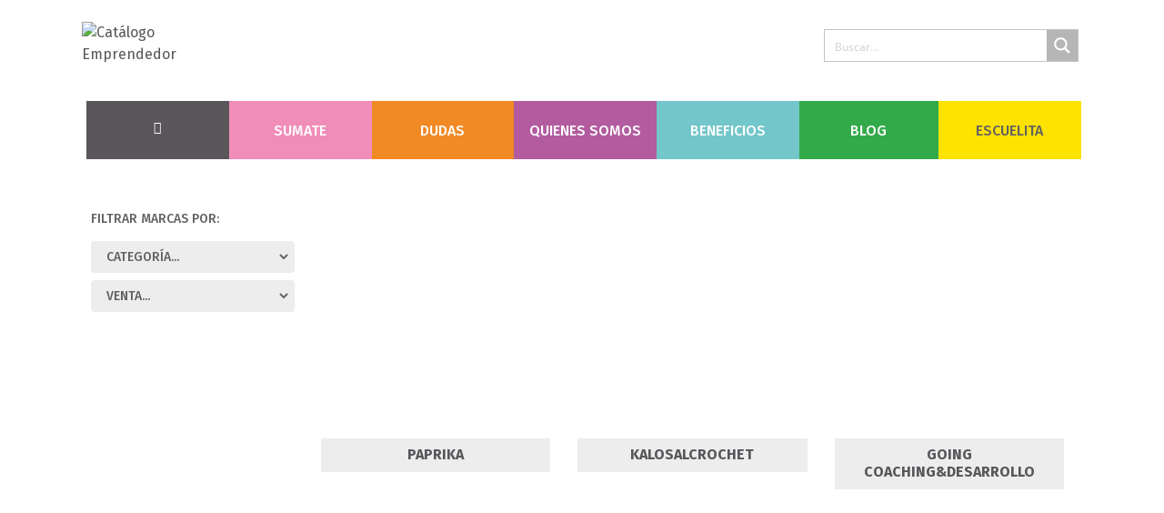

--- FILE ---
content_type: text/html; charset=UTF-8
request_url: https://catalogoemprendedor.com/etiqueta-producto/workshop/
body_size: 80236
content:
<!DOCTYPE html><html lang="es"><head >	<meta charset="UTF-8" /><link rel="preconnect" href="https://fonts.gstatic.com/" crossorigin />
	<meta name="viewport" content="width=device-width, initial-scale=1" />
	<title>workshop &#8211; Catálogo Emprendedor</title>
<script type='text/javascript' id='asp-7e04b8c9-js-before'>if ( typeof window.ASP == 'undefined') { window.ASP = {wp_rocket_exception: "DOMContentLoaded", ajaxurl: "https:\/\/catalogoemprendedor.com\/wp-admin\/admin-ajax.php", backend_ajaxurl: "https:\/\/catalogoemprendedor.com\/wp-admin\/admin-ajax.php", asp_url: "https:\/\/catalogoemprendedor.com\/wp-content\/plugins\/ajax-search-pro\/", upload_url: "https:\/\/catalogoemprendedor.com\/wp-content\/uploads\/asp_upload\/", detect_ajax: 0, media_query: "wxrPFn", version: 5054, pageHTML: "", additional_scripts: [{"handle":"wd-asp-ajaxsearchpro","path":"\/home\/u196587856\/domains\/catalogoemprendedor.com\/public_html\/wp-content\/plugins\/ajax-search-pro\/js\/min\/plugin\/merged\/asp.js","src":"https:\/\/catalogoemprendedor.com\/wp-content\/plugins\/ajax-search-pro\/js\/min\/plugin\/merged\/asp.js","prereq":false}], script_async_load: false, font_url: "https:\/\/catalogoemprendedor.com\/wp-content\/plugins\/ajax-search-pro\/css\/fonts\/icons\/icons2.woff2", init_only_in_viewport: true, highlight: {"enabled":false,"data":[]}, debug: false, instances: {}, analytics: {"method":0,"tracking_id":"","string":"?ajax_search={asp_term}","event":{"focus":{"active":1,"action":"focus","category":"ASP {search_id} | {search_name}","label":"Input focus","value":"1"},"search_start":{"active":0,"action":"search_start","category":"ASP {search_id} | {search_name}","label":"Phrase: {phrase}","value":"1"},"search_end":{"active":1,"action":"search_end","category":"ASP {search_id} | {search_name}","label":"{phrase} | {results_count}","value":"1"},"magnifier":{"active":1,"action":"magnifier","category":"ASP {search_id} | {search_name}","label":"Magnifier clicked","value":"1"},"return":{"active":1,"action":"return","category":"ASP {search_id} | {search_name}","label":"Return button pressed","value":"1"},"try_this":{"active":1,"action":"try_this","category":"ASP {search_id} | {search_name}","label":"Try this click | {phrase}","value":"1"},"facet_change":{"active":0,"action":"facet_change","category":"ASP {search_id} | {search_name}","label":"{option_label} | {option_value}","value":"1"},"result_click":{"active":1,"action":"result_click","category":"ASP {search_id} | {search_name}","label":"{result_title} | {result_url}","value":"1"}}}}};</script><meta name='robots' content='max-image-preview:large' />
<script type='application/javascript'>console.log('PixelYourSite Free version 9.3.2');</script>
<link rel='dns-prefetch' href='//maps.googleapis.com' />
<link rel='dns-prefetch' href='//meet.jit.si' />
<link rel='dns-prefetch' href='//fonts.googleapis.com' />
<link rel="alternate" type="application/rss+xml" title="Catálogo Emprendedor &raquo; Feed" href="https://catalogoemprendedor.com/feed/" />
<link rel="alternate" type="application/rss+xml" title="Catálogo Emprendedor &raquo; Feed de los comentarios" href="https://catalogoemprendedor.com/comments/feed/" />
<link rel="alternate" type="application/rss+xml" title="Catálogo Emprendedor &raquo; workshop Etiqueta Feed" href="https://catalogoemprendedor.com/etiqueta-producto/workshop/feed/" />
<script type="text/javascript">
window._wpemojiSettings = {"baseUrl":"https:\/\/s.w.org\/images\/core\/emoji\/14.0.0\/72x72\/","ext":".png","svgUrl":"https:\/\/s.w.org\/images\/core\/emoji\/14.0.0\/svg\/","svgExt":".svg","source":{"concatemoji":"https:\/\/catalogoemprendedor.com\/wp-includes\/js\/wp-emoji-release.min.js"}};
/*! This file is auto-generated */
!function(e,a,t){var n,r,o,i=a.createElement("canvas"),p=i.getContext&&i.getContext("2d");function s(e,t){var a=String.fromCharCode,e=(p.clearRect(0,0,i.width,i.height),p.fillText(a.apply(this,e),0,0),i.toDataURL());return p.clearRect(0,0,i.width,i.height),p.fillText(a.apply(this,t),0,0),e===i.toDataURL()}function c(e){var t=a.createElement("script");t.src=e,t.defer=t.type="text/javascript",a.getElementsByTagName("head")[0].appendChild(t)}for(o=Array("flag","emoji"),t.supports={everything:!0,everythingExceptFlag:!0},r=0;r<o.length;r++)t.supports[o[r]]=function(e){if(p&&p.fillText)switch(p.textBaseline="top",p.font="600 32px Arial",e){case"flag":return s([127987,65039,8205,9895,65039],[127987,65039,8203,9895,65039])?!1:!s([55356,56826,55356,56819],[55356,56826,8203,55356,56819])&&!s([55356,57332,56128,56423,56128,56418,56128,56421,56128,56430,56128,56423,56128,56447],[55356,57332,8203,56128,56423,8203,56128,56418,8203,56128,56421,8203,56128,56430,8203,56128,56423,8203,56128,56447]);case"emoji":return!s([129777,127995,8205,129778,127999],[129777,127995,8203,129778,127999])}return!1}(o[r]),t.supports.everything=t.supports.everything&&t.supports[o[r]],"flag"!==o[r]&&(t.supports.everythingExceptFlag=t.supports.everythingExceptFlag&&t.supports[o[r]]);t.supports.everythingExceptFlag=t.supports.everythingExceptFlag&&!t.supports.flag,t.DOMReady=!1,t.readyCallback=function(){t.DOMReady=!0},t.supports.everything||(n=function(){t.readyCallback()},a.addEventListener?(a.addEventListener("DOMContentLoaded",n,!1),e.addEventListener("load",n,!1)):(e.attachEvent("onload",n),a.attachEvent("onreadystatechange",function(){"complete"===a.readyState&&t.readyCallback()})),(e=t.source||{}).concatemoji?c(e.concatemoji):e.wpemoji&&e.twemoji&&(c(e.twemoji),c(e.wpemoji)))}(window,document,window._wpemojiSettings);
</script>
<style type="text/css">img.wp-smiley,img.emoji{display:inline!important;border:none!important;box-shadow:none!important;height:1em!important;width:1em!important;margin:0 0.07em!important;vertical-align:-0.1em!important;background:none!important;padding:0!important}</style>
	<style id="litespeed-ccss">.jet-listing-dynamic-terms__icon{display:inline-block}.jet-listing-dynamic-terms__link{display:inline-block}button.pswp__button{box-shadow:none!important;background-image:url(/wp-content/plugins/woocommerce/assets/css/photoswipe/default-skin/default-skin.png)!important}button.pswp__button,button.pswp__button--arrow--left:before,button.pswp__button--arrow--right:before{background-color:transparent!important}button.pswp__button--arrow--left,button.pswp__button--arrow--right{background-image:none!important}.pswp{display:none;position:absolute;width:100%;height:100%;left:0;top:0;overflow:hidden;-ms-touch-action:none;touch-action:none;z-index:1500;-webkit-text-size-adjust:100%;-webkit-backface-visibility:hidden;outline:0}.pswp *{-webkit-box-sizing:border-box;box-sizing:border-box}.pswp__bg{position:absolute;left:0;top:0;width:100%;height:100%;background:#000;opacity:0;-webkit-transform:translateZ(0);transform:translateZ(0);-webkit-backface-visibility:hidden;will-change:opacity}.pswp__scroll-wrap{position:absolute;left:0;top:0;width:100%;height:100%;overflow:hidden}.pswp__container{-ms-touch-action:none;touch-action:none;position:absolute;left:0;right:0;top:0;bottom:0}.pswp__container{-webkit-touch-callout:none}.pswp__bg{will-change:opacity}.pswp__container{-webkit-backface-visibility:hidden}.pswp__item{position:absolute;left:0;right:0;top:0;bottom:0;overflow:hidden}.pswp__button{width:44px;height:44px;position:relative;background:0 0;overflow:visible;-webkit-appearance:none;display:block;border:0;padding:0;margin:0;float:right;opacity:.75;-webkit-box-shadow:none;box-shadow:none}.pswp__button::-moz-focus-inner{padding:0;border:0}.pswp__button,.pswp__button--arrow--left:before,.pswp__button--arrow--right:before{background:url(/wp-content/plugins/woocommerce/assets/css/photoswipe/default-skin/default-skin.png) 0 0 no-repeat;background-size:264px 88px;width:44px;height:44px}.pswp__button--close{background-position:0 -44px}.pswp__button--share{background-position:-44px -44px}.pswp__button--fs{display:none}.pswp__button--zoom{display:none;background-position:-88px 0}.pswp__button--arrow--left,.pswp__button--arrow--right{background:0 0;top:50%;margin-top:-50px;width:70px;height:100px;position:absolute}.pswp__button--arrow--left{left:0}.pswp__button--arrow--right{right:0}.pswp__button--arrow--left:before,.pswp__button--arrow--right:before{content:'';top:35px;background-color:rgba(0,0,0,.3);height:30px;width:32px;position:absolute}.pswp__button--arrow--left:before{left:6px;background-position:-138px -44px}.pswp__button--arrow--right:before{right:6px;background-position:-94px -44px}.pswp__share-modal{display:block;background:rgba(0,0,0,.5);width:100%;height:100%;top:0;left:0;padding:10px;position:absolute;z-index:1600;opacity:0;-webkit-backface-visibility:hidden;will-change:opacity}.pswp__share-modal--hidden{display:none}.pswp__share-tooltip{z-index:1620;position:absolute;background:#fff;top:56px;border-radius:2px;display:block;width:auto;right:44px;-webkit-box-shadow:0 2px 5px rgba(0,0,0,.25);box-shadow:0 2px 5px rgba(0,0,0,.25);-webkit-transform:translateY(6px);-ms-transform:translateY(6px);transform:translateY(6px);-webkit-backface-visibility:hidden;will-change:transform}.pswp__counter{position:absolute;left:0;top:0;height:44px;font-size:13px;line-height:44px;color:#fff;opacity:.75;padding:0 10px}.pswp__caption{position:absolute;left:0;bottom:0;width:100%;min-height:44px}.pswp__caption__center{text-align:left;max-width:420px;margin:0 auto;font-size:13px;padding:10px;line-height:20px;color:#ccc}.pswp__preloader{width:44px;height:44px;position:absolute;top:0;left:50%;margin-left:-22px;opacity:0;will-change:opacity;direction:ltr}.pswp__preloader__icn{width:20px;height:20px;margin:12px}@media screen and (max-width:1024px){.pswp__preloader{position:relative;left:auto;top:auto;margin:0;float:right}}.pswp__ui{-webkit-font-smoothing:auto;visibility:visible;opacity:1;z-index:1550}.pswp__top-bar{position:absolute;left:0;top:0;height:44px;width:100%}.pswp__caption,.pswp__top-bar{-webkit-backface-visibility:hidden;will-change:opacity}.pswp__caption,.pswp__top-bar{background-color:rgba(0,0,0,.5)}.pswp__ui--hidden .pswp__button--arrow--left,.pswp__ui--hidden .pswp__button--arrow--right,.pswp__ui--hidden .pswp__caption,.pswp__ui--hidden .pswp__top-bar{opacity:.001}:root{--woocommerce:#a46497;--wc-green:#7ad03a;--wc-red:#a00;--wc-orange:#ffba00;--wc-blue:#2ea2cc;--wc-primary:#a46497;--wc-primary-text:#fff;--wc-secondary:#ebe9eb;--wc-secondary-text:#515151;--wc-highlight:#77a464;--wc-highligh-text:#fff;--wc-content-bg:#fff;--wc-subtext:#767676}.woocommerce img,.woocommerce-page img{height:auto;max-width:100%}.woocommerce div.product div.images,.woocommerce-page div.product div.images{float:left;width:48%}@media only screen and (max-width:768px){:root{--woocommerce:#a46497;--wc-green:#7ad03a;--wc-red:#a00;--wc-orange:#ffba00;--wc-blue:#2ea2cc;--wc-primary:#a46497;--wc-primary-text:#fff;--wc-secondary:#ebe9eb;--wc-secondary-text:#515151;--wc-highlight:#77a464;--wc-highligh-text:#fff;--wc-content-bg:#fff;--wc-subtext:#767676}.woocommerce div.product div.images,.woocommerce-page div.product div.images{float:none;width:100%}}:root{--woocommerce:#a46497;--wc-green:#7ad03a;--wc-red:#a00;--wc-orange:#ffba00;--wc-blue:#2ea2cc;--wc-primary:#a46497;--wc-primary-text:#fff;--wc-secondary:#ebe9eb;--wc-secondary-text:#515151;--wc-highlight:#77a464;--wc-highligh-text:#fff;--wc-content-bg:#fff;--wc-subtext:#767676}.woocommerce div.product{margin-bottom:0;position:relative}.woocommerce div.product .product_title{clear:none;margin-top:0;padding:0}.woocommerce div.product .woocommerce-product-rating{margin-bottom:1.618em}.woocommerce div.product div.images{margin-bottom:2em}.woocommerce div.product div.images img{display:block;width:100%;height:auto;box-shadow:none}.woocommerce div.product div.images.woocommerce-product-gallery{position:relative}.woocommerce div.product div.images .woocommerce-product-gallery__wrapper{margin:0;padding:0}.woocommerce div.product div.images .woocommerce-product-gallery__image:nth-child(n+2){width:25%;display:inline-block}.woocommerce .woocommerce-product-rating{line-height:2;display:block}.woocommerce .woocommerce-product-rating:after,.woocommerce .woocommerce-product-rating:before{content:" ";display:table}.woocommerce .woocommerce-product-rating:after{clear:both}.woocommerce #review_form #respond p{margin:0 0 10px}.woocommerce #review_form #respond .form-submit input{left:auto}.woocommerce #review_form #respond textarea{box-sizing:border-box;width:100%}:root{--blue:#007bff;--indigo:#6610f2;--purple:#6f42c1;--pink:#e83e8c;--red:#dc3545;--orange:#fd7e14;--yellow:#ffc107;--green:#28a745;--teal:#20c997;--cyan:#17a2b8;--white:#fff;--gray:#6c757d;--gray-dark:#343a40;--primary:#007bff;--secondary:#6c757d;--success:#28a745;--info:#17a2b8;--warning:#ffc107;--danger:#dc3545;--light:#f8f9fa;--dark:#343a40;--breakpoint-xs:0;--breakpoint-sm:576px;--breakpoint-md:768px;--breakpoint-lg:992px;--breakpoint-xl:1200px;--font-family-sans-serif:-apple-system,BlinkMacSystemFont,"Segoe UI",Roboto,"Helvetica Neue",Arial,sans-serif,"Apple Color Emoji","Segoe UI Emoji","Segoe UI Symbol";--font-family-monospace:SFMono-Regular,Menlo,Monaco,Consolas,"Liberation Mono","Courier New",monospace}*,*:before,*:after{box-sizing:border-box}html{font-family:sans-serif;line-height:1.15;-webkit-text-size-adjust:100%;-ms-text-size-adjust:100%;-ms-overflow-style:scrollbar}@-ms-viewport{width:device-width}figure,header,main,section{display:block}body{text-align:left;background:#fff;background-size:auto;margin-top:0;margin-right:0;margin-bottom:0;margin-left:0}body .jupiterx-site{font-family:Fira Sans;font-size:1rem;color:#818181;line-height:1.5}h1,h2,h3{margin-top:0;margin-bottom:.5rem}p{margin-top:0;margin-bottom:1rem}ul{margin-top:0;margin-bottom:1rem}a{text-decoration:none;background-color:transparent;-webkit-text-decoration-skip:objects}a:not([href]):not([tabindex]){color:inherit;text-decoration:none}code{font-family:SFMono-Regular,Menlo,Monaco,Consolas,"Liberation Mono","Courier New",monospace;font-size:1em}figure{margin:0 0 1rem}img{vertical-align:middle;border-style:none}svg:not(:root){overflow:hidden}label{display:inline-block;margin-bottom:.5rem}button{border-radius:0}input,button,textarea{margin:0;font-family:inherit;font-size:inherit;line-height:inherit}button,input{overflow:visible}button{text-transform:none}button,[type=submit]{-webkit-appearance:button}button::-moz-focus-inner,[type=submit]::-moz-focus-inner{padding:0;border-style:none}input[type=checkbox]{box-sizing:border-box;padding:0}textarea{overflow:auto;resize:vertical}fieldset{min-width:0;padding:0;margin:0;border:0}legend{display:block;width:100%;max-width:100%;padding:0;margin-bottom:.5rem;font-size:1.5rem;line-height:inherit;color:inherit;white-space:normal}[type=search]{outline-offset:-2px;-webkit-appearance:none}[type=search]::-webkit-search-cancel-button,[type=search]::-webkit-search-decoration{-webkit-appearance:none}::-webkit-file-upload-button{font:inherit;-webkit-appearance:button}h1,h2,h3{margin-bottom:.5rem;font-family:inherit;color:inherit}h1{font-family:Fira Sans;font-size:2.5rem;color:#818181;font-weight:500;line-height:1.2}h2{font-family:Fira Sans;font-size:2rem;color:#818181;font-weight:500;line-height:1.2}h3{font-family:Fira Sans;font-size:1.75rem;color:#818181;font-weight:500;line-height:1.2}code{font-size:87.5%;color:#e83e8c;word-break:break-word}.container{width:100%;padding-right:20px;padding-left:20px;margin-right:auto;margin-left:auto;max-width:1120px}.row{display:flex;flex-wrap:wrap;margin-right:-15px;margin-left:-15px}.col-lg-12{position:relative;width:100%;min-height:1px;padding-right:15px;padding-left:15px}@media (min-width:992px){.col-lg-12{flex:0 0 100%;max-width:100%}}.card-title{margin-bottom:.75rem}.jupiterx-site-container{margin-left:auto;margin-right:auto;max-width:1120px;border-width:0;border-color:#e9ecef;border-style:solid}.jupiterx-a11y-skip-navigation-link{position:absolute;top:-1000em}.jupiterx-header{position:relative;z-index:100;width:100%}.jupiterx-site-container .jupiterx-header{max-width:1120px;margin:0 auto}.jupiterx-main{position:relative;z-index:20;background-color:#fff;background-position:top left;background-repeat:no-repeat;background-attachment:scroll;background-size:auto}.jupiterx-main-content{padding:24px 0;word-wrap:break-word}.jupiterx-main-content>.container>.row{margin-right:-20px;margin-left:-20px}.jupiterx-main-content>.container>.row>[class*=col-]{padding-right:20px;padding-left:20px}.jupiterx-corner-buttons{position:fixed;bottom:0;right:-100px;z-index:990}.jupiterx-scroll-top{border-width:1px;border-color:#e9ecef;border-style:solid;border-radius:.25rem;margin-top:1rem;margin-right:1rem;margin-bottom:1rem;margin-left:1rem;padding-top:1rem;padding-right:1.2rem;padding-bottom:1rem;padding-left:1.2rem;display:inline-block;background-color:#e9ecef;font-size:1.3rem;color:#adb5bd;line-height:.8}.jupiterx-widget{margin-bottom:1.5rem;font-size:.875rem;overflow:hidden;list-style:none}.jupiterx-widget .card-title{font-size:1.25rem}.jupiterx-widget:after{content:'';clear:both;display:table}[class*=" jupiterx-icon-"]:before{font-family:"jupiterx";-webkit-font-smoothing:antialiased;-moz-osx-font-smoothing:grayscale;font-style:normal;font-variant:normal;font-weight:400;speak:none;text-decoration:none;text-transform:none;line-height:1}.jupiterx-icon-angle-up:before{content:"\EA1A"}.woocommerce h1,.woocommerce-page h1{font-size:2rem}.woocommerce h2,.woocommerce-page h2{font-size:1.5rem;padding-bottom:.5rem}.woocommerce h3,.woocommerce-page h3{font-size:1.5rem;margin:0 0 .8em}.woocommerce .product img,.woocommerce .woocommerce-product-gallery__image,.woocommerce-page .product img,.woocommerce-page .woocommerce-product-gallery__image{border-radius:.25rem}.woocommerce .pswp__caption__center,.woocommerce-page .pswp__caption__center{text-align:center}.woocommerce-page .jupiterx-primary input:not(.jet-range__slider__input),.woocommerce-page .jupiterx-primary textarea,.woocommerce form input:not(.jet-range__slider__input),.woocommerce form textarea{width:100%;padding:.55rem .7rem;color:#495057;background:#fff;border:1px solid #ced4da;border-radius:.25rem}.woocommerce-page .jupiterx-primary input:not(.jet-range__slider__input)::-ms-expand,.woocommerce-page .jupiterx-primary textarea::-ms-expand,.woocommerce form input:not(.jet-range__slider__input)::-ms-expand,.woocommerce form textarea::-ms-expand{background-color:transparent;border:0}.woocommerce form input:not(.jet-range__slider__input):disabled{background-color:#e9ecef;opacity:1}.woocommerce form input[type=checkbox]{width:auto}.woocommerce div.product div.woocommerce-product-gallery .woocommerce-product-gallery__image{position:relative;overflow:hidden;border-radius:0}.woocommerce div.product div.woocommerce-product-gallery .woocommerce-product-gallery__image img{object-fit:cover}.woocommerce div.product div.woocommerce-product-gallery img{border-radius:0}.woocommerce div.product h2{font-size:1.5rem;margin:0 0 .8em}.woocommerce div.product .woocommerce-product-rating{word-wrap:normal;margin-bottom:1rem}.woocommerce:not(.jupiterx-product-template-9):not(.jupiterx-product-template-10) div.product div.woocommerce-product-gallery .woocommerce-product-gallery__image{border-width:0;border-style:solid}.jet-popup.jet-popup--front-mode{position:fixed;width:100%;height:100%;top:0;left:0;display:-webkit-box;display:-ms-flexbox;display:flex;-webkit-box-pack:center;-ms-flex-pack:center;justify-content:center;-webkit-box-align:stretch;-ms-flex-align:stretch;align-items:stretch;z-index:999}.jet-popup.jet-popup--front-mode .jet-popup__inner{width:100%;position:relative;display:-webkit-box;display:-ms-flexbox;display:flex;-webkit-box-pack:center;-ms-flex-pack:center;justify-content:center;-webkit-box-align:center;-ms-flex-align:center;align-items:center}.jet-popup.jet-popup--front-mode .jet-popup__overlay{width:100%;height:100%;display:-webkit-box;display:-ms-flexbox;display:flex;-webkit-box-pack:center;-ms-flex-pack:center;justify-content:center;-webkit-box-align:center;-ms-flex-align:center;align-items:center;position:absolute;top:0;left:0;z-index:1;opacity:0;background-color:rgba(0,0,0,.5)}.jet-popup.jet-popup--front-mode .jet-popup__container{position:relative;display:-webkit-box;display:-ms-flexbox;display:flex;-webkit-box-pack:center;-ms-flex-pack:center;justify-content:center;-webkit-box-align:stretch;-ms-flex-align:stretch;align-items:stretch;width:800px;max-width:100%;max-height:100%;height:auto;z-index:2;opacity:0}.jet-popup.jet-popup--front-mode .jet-popup__container-inner{width:100%;overflow-y:auto;overflow-x:hidden;position:relative;display:-webkit-box;display:-ms-flexbox;display:flex;-webkit-box-orient:vertical;-webkit-box-direction:normal;-ms-flex-flow:column nowrap;flex-flow:column nowrap;-webkit-box-pack:start;-ms-flex-pack:start;justify-content:flex-start;-webkit-box-align:stretch;-ms-flex-align:stretch;align-items:stretch;background-color:#fff;padding:20px;z-index:1}.jet-popup.jet-popup--front-mode .jet-popup__container-overlay{position:absolute;width:100%;height:100%;display:block;top:0;left:0;z-index:1}.jet-popup.jet-popup--front-mode .jet-popup__container-content{position:relative;z-index:2}.jet-popup.jet-popup--front-mode .jet-popup__close-button{display:-webkit-box;display:-ms-flexbox;display:flex;-webkit-box-pack:center;-ms-flex-pack:center;justify-content:center;-webkit-box-align:center;-ms-flex-align:center;align-items:center;position:absolute;top:0;right:0;z-index:2;width:30px;height:30px;font-size:20px;color:#fff;background-color:#6ec1e4}.jet-popup.jet-popup--front-mode .jet-popup__close-button i{line-height:1}.jet-popup.jet-popup--front-mode.jet-popup--hide-state{opacity:0}.elementor-widget-container .elementor-jet-single-images .jet-single-images__wrap:after{clear:both;content:"";width:100%;display:block}.elementor-widget-container .elementor-jet-single-images .jet-single-images__wrap .woocommerce-product-gallery{width:100%}.elementor-widget-container .elementor-jet-single-images .jet-single-images__wrap .woocommerce-product-gallery img{width:100%}.woocommerce .product .elementor-jet-single-rating .woocommerce-product-rating{display:-webkit-box;display:-ms-flexbox;display:flex;-ms-flex-wrap:wrap;flex-wrap:wrap;width:100%;margin-bottom:0}.woocommerce .product .elementor-jet-single-rating .woocommerce-product-rating:before,.woocommerce .product .elementor-jet-single-rating .woocommerce-product-rating:after{display:none}.product-rating__content .product-rating__wrapper{position:relative}.product-rating__content .product-rating__wrapper-active{position:absolute;overflow:hidden;left:0}[class*=" jetwoo-front-icon-"]{font-family:'jetwoobuilder-frontend-font'!important;speak:none;font-style:normal;font-weight:400;font-variant:normal;text-transform:none;line-height:1;-webkit-font-smoothing:antialiased;-moz-osx-font-smoothing:grayscale}.jetwoo-front-icon-rating-3:before{content:"\e93a"}.elementor-column-gap-default>.elementor-row>.elementor-column>.elementor-element-populated{padding:10px}.elementor-column-gap-extended>.elementor-row>.elementor-column>.elementor-element-populated{padding:15px}@media (max-width:767px){.elementor-column{width:100%}}.elementor-screen-only{position:absolute;top:-10000em;width:1px;height:1px;margin:-1px;padding:0;overflow:hidden;clip:rect(0,0,0,0);border:0}.elementor{-webkit-hyphens:manual;-ms-hyphens:manual;hyphens:manual}.elementor *,.elementor :after,.elementor :before{-webkit-box-sizing:border-box;box-sizing:border-box}.elementor a{-webkit-box-shadow:none;box-shadow:none;text-decoration:none}.elementor img{height:auto;max-width:100%;border:none;-webkit-border-radius:0;border-radius:0;-webkit-box-shadow:none;box-shadow:none}.elementor .elementor-widget:not(.elementor-widget-text-editor):not(.elementor-widget-theme-post-content) figure{margin:0}.elementor-align-center{text-align:center}.elementor-align-center .elementor-button{width:auto}:root{--page-title-display:block}h1.entry-title{display:var(--page-title-display)}.elementor-section{position:relative}.elementor-section .elementor-container{display:-webkit-box;display:-ms-flexbox;display:flex;margin-right:auto;margin-left:auto;position:relative}@media (max-width:1024px){.elementor-section .elementor-container{-ms-flex-wrap:wrap;flex-wrap:wrap}}.elementor-section.elementor-section-boxed>.elementor-container{max-width:1140px}.elementor-section.elementor-section-stretched{position:relative;width:100%}.elementor-section.elementor-section-items-middle>.elementor-container{-webkit-box-align:center;-ms-flex-align:center;align-items:center}.elementor-row{width:100%;display:-webkit-box;display:-ms-flexbox;display:flex}@media (max-width:1024px){.elementor-row{-ms-flex-wrap:wrap;flex-wrap:wrap}}.elementor-widget-wrap{position:relative;width:100%;-ms-flex-wrap:wrap;flex-wrap:wrap;-ms-flex-line-pack:start;align-content:flex-start}.elementor:not(.elementor-bc-flex-widget) .elementor-widget-wrap{display:-webkit-box;display:-ms-flexbox;display:flex}.elementor-widget-wrap>.elementor-element{width:100%}.elementor-widget{position:relative}.elementor-widget:not(:last-child){margin-bottom:20px}.elementor-column{min-height:1px}.elementor-column,.elementor-column-wrap{position:relative;display:-webkit-box;display:-ms-flexbox;display:flex}.elementor-column-wrap{width:100%}@media (min-width:768px){.elementor-column.elementor-col-14{width:14.285%}.elementor-column.elementor-col-33{width:33.333%}.elementor-column.elementor-col-50{width:50%}.elementor-column.elementor-col-100{width:100%}}@media (max-width:767px){.elementor-column{width:100%}}.elementor-grid{display:grid;grid-column-gap:var(--grid-column-gap);grid-row-gap:var(--grid-row-gap)}.elementor-grid .elementor-grid-item{min-width:0}.elementor-grid-0 .elementor-grid{display:inline-block;width:100%;word-spacing:var(--grid-column-gap);margin-bottom:calc(-1*var(--grid-row-gap))}.elementor-grid-0 .elementor-grid .elementor-grid-item{display:inline-block;margin-bottom:var(--grid-row-gap);word-break:break-word}.elementor-button{display:inline-block;line-height:1;background-color:#818a91;font-size:15px;padding:12px 24px;-webkit-border-radius:3px;border-radius:3px;color:#fff;fill:#fff;text-align:center}.elementor-button:visited{color:#fff}.elementor-button-content-wrapper{display:-webkit-box;display:-ms-flexbox;display:flex;-webkit-box-pack:center;-ms-flex-pack:center;justify-content:center}.elementor-button-icon{-webkit-box-flex:0;-ms-flex-positive:0;flex-grow:0;-webkit-box-ordinal-group:6;-ms-flex-order:5;order:5}.elementor-button-text{-webkit-box-flex:1;-ms-flex-positive:1;flex-grow:1;-webkit-box-ordinal-group:11;-ms-flex-order:10;order:10;display:inline-block}.elementor-button .elementor-align-icon-left{margin-right:5px;-webkit-box-ordinal-group:6;-ms-flex-order:5;order:5}.elementor-button span{text-decoration:inherit}.elementor-icon{display:inline-block;line-height:1;color:#818a91;font-size:50px;text-align:center}.elementor-icon i{width:1em;height:1em;position:relative;display:block}.elementor-icon i:before{position:absolute;left:50%;-webkit-transform:translateX(-50%);-ms-transform:translateX(-50%);transform:translateX(-50%)}@media (max-width:767px){.elementor .elementor-hidden-phone{display:none}}@media (min-width:768px) and (max-width:1024px){.elementor .elementor-hidden-tablet{display:none}}@media (min-width:1025px) and (max-width:99999px){.elementor .elementor-hidden-desktop{display:none}}.elementor-heading-title{padding:0;margin:0;line-height:1}.elementor-widget-heading .elementor-heading-title[class*=elementor-size-]>a{color:inherit;font-size:inherit;line-height:inherit}.elementor-widget-social-icons.elementor-grid-0 .elementor-widget-container{line-height:1;font-size:0}.elementor-widget-social-icons .elementor-grid{grid-column-gap:var(--grid-column-gap,5px);grid-row-gap:var(--grid-row-gap,5px);grid-template-columns:var(--grid-template-columns);-webkit-box-pack:var(--justify-content,center);-ms-flex-pack:var(--justify-content,center);justify-content:var(--justify-content,center);justify-items:var(--justify-content,center)}.elementor-icon.elementor-social-icon{font-size:var(--icon-size,25px);line-height:var(--icon-size,25px);width:calc(var(--icon-size,25px) + (2*var(--icon-padding,.5em)));height:calc(var(--icon-size,25px) + (2*var(--icon-padding,.5em)))}.elementor-social-icon{--e-social-icon-icon-color:#fff;display:-webkit-inline-box;display:-ms-inline-flexbox;display:inline-flex;background-color:#818a91;-webkit-box-align:center;-ms-flex-align:center;align-items:center;-webkit-box-pack:center;-ms-flex-pack:center;justify-content:center;text-align:center}.elementor-social-icon i{color:var(--e-social-icon-icon-color)}.elementor-social-icon:last-child{margin:0}.elementor-social-icon-facebook{background-color:#3b5998}.elementor-social-icon-instagram{background-color:#262626}.elementor-social-icon-pinterest{background-color:#bd081c}.elementor-shape-rounded .elementor-icon.elementor-social-icon{-webkit-border-radius:10%;border-radius:10%}.elementor-706 .elementor-element.elementor-element-9f3ee92>.elementor-container{max-width:1140px}.elementor-706 .elementor-element.elementor-element-3dd8e4e .jet-woo-builder .jet-single-images__wrap div.images{width:100%!important;float:none!important}.elementor-706 .elementor-element.elementor-element-1216284>.elementor-column-wrap>.elementor-widget-wrap>.elementor-widget:not(.elementor-widget__width-auto):not(.elementor-widget__width-initial):not(:last-child):not(.elementor-absolute){margin-bottom:4px}.elementor-706 .elementor-element.elementor-element-c96f8a4 .jet-woo-builder .product_title{color:#56575b;font-family:"Fira Sans",Sans-serif;text-align:left}.elementor-706 .elementor-element.elementor-element-c96f8a4>.elementor-widget-container{margin:0 0 9px;border-style:solid;border-width:0 0 2px;border-color:#56575b}.elementor-706 .elementor-element.elementor-element-35000df .jet-listing-dynamic-terms{text-align:left}.elementor-706 .elementor-element.elementor-element-35000df .jet-listing-dynamic-terms__icon{color:#be1658}body:not(.rtl) .elementor-706 .elementor-element.elementor-element-35000df .jet-listing-dynamic-terms__icon{margin-right:9px}.elementor-706 .elementor-element.elementor-element-35000df .jet-listing-dynamic-terms__link{font-family:"Fira Sans",Sans-serif;font-size:15px;text-transform:uppercase;color:#be1658}.elementor-706 .elementor-element.elementor-element-46c87bb .jet-listing-dynamic-terms{text-align:left}.elementor-706 .elementor-element.elementor-element-46c87bb .jet-listing-dynamic-terms__icon{color:#73c6c9}body:not(.rtl) .elementor-706 .elementor-element.elementor-element-46c87bb .jet-listing-dynamic-terms__icon{margin-right:9px}.elementor-706 .elementor-element.elementor-element-46c87bb .jet-listing-dynamic-terms__link{font-family:"Fira Sans",Sans-serif;font-size:15px;text-transform:uppercase;color:#73c6c9}.elementor-706 .elementor-element.elementor-element-318f2ae .jet-woo-builder .woocommerce-product-details__short-description{color:#56575b;font-family:"Fira Sans",Sans-serif;font-size:14px}.elementor-706 .elementor-element.elementor-element-318f2ae>.elementor-widget-container{margin:21px 0 -18px}.elementor-706 .elementor-element.elementor-element-0790cb1>.elementor-container>.elementor-row>.elementor-column>.elementor-column-wrap>.elementor-widget-wrap{align-content:center;align-items:center}.elementor-706 .elementor-element.elementor-element-7ef92fd .jet-woo-builder .woocommerce-product-rating{flex-direction:row;justify-content:center;align-items:flex-start}.elementor-706 .elementor-element.elementor-element-7ef92fd .jet-woo-builder.elementor-jet-single-rating .product-rating__content .product-rating__icon{color:#e7e8e8;font-size:26px}.elementor-706 .elementor-element.elementor-element-7ef92fd .jet-woo-builder.elementor-jet-single-rating .product-rating__content .product-rating__icon.active{color:#fdbc32}.elementor-706 .elementor-element.elementor-element-7ef92fd .jet-woo-builder.elementor-jet-single-rating .product-rating__content .product-rating__icon+.product-rating__icon{margin-left:0}.elementor-706 .elementor-element.elementor-element-7ef92fd .jet-woo-builder.elementor-jet-single-rating .product-rating__content{margin:10px 10px -4px}.elementor-706 .elementor-element.elementor-element-7ef92fd .jet-woo-builder .woocommerce-review-link{font-size:12px;margin:11px 4px 4px}.elementor-706 .elementor-element.elementor-element-7ef92fd>.elementor-widget-container{margin:0 0 -12px}.elementor-706 .elementor-element.elementor-element-9378996 .elementor-button{padding:14px}.elementor-706 .elementor-element.elementor-element-0790cb1:not(.elementor-motion-effects-element-type-background){background-color:#f4f4f4}.elementor-706 .elementor-element.elementor-element-0790cb1{border-radius:5px}.elementor-706 .elementor-element.elementor-element-0790cb1{margin-top:16px;margin-bottom:0}.elementor-706 .elementor-element.elementor-element-5bacd5c{text-align:left}.elementor-706 .elementor-element.elementor-element-5bacd5c .elementor-heading-title{color:#818181;font-family:"Fira Sans",Sans-serif;font-size:15px}.elementor-706 .elementor-element.elementor-element-5bacd5c>.elementor-widget-container{margin:20px 0 0}@media (min-width:768px){.elementor-706 .elementor-element.elementor-element-922c42a{width:59.074%}.elementor-706 .elementor-element.elementor-element-5e09336{width:40.836%}}div.asp_w.ajaxsearchpro,div.asp_w.asp_r,div.asp_w.asp_s{-webkit-box-sizing:content-box;-moz-box-sizing:content-box;-ms-box-sizing:content-box;-o-box-sizing:content-box;box-sizing:content-box;padding:0;margin:0;border:0;border-radius:0;text-transform:none;text-shadow:none;box-shadow:none;text-decoration:none;text-align:left;text-indent:initial;letter-spacing:normal;font-display:swap}div.asp_w_container div[id*=__original__]{display:none!important}div.asp_w.ajaxsearchpro{-webkit-box-sizing:border-box;-moz-box-sizing:border-box;-ms-box-sizing:border-box;-o-box-sizing:border-box;box-sizing:border-box}div.asp_w.asp_r,div.asp_w.asp_r *{-webkit-touch-callout:none}div.asp_w.ajaxsearchpro input[type=text]::-ms-clear{display:none;width:0;height:0}div.asp_w.ajaxsearchpro input[type=text]::-ms-reveal{display:none;width:0;height:0}div.asp_w.ajaxsearchpro input[type=search]::-webkit-search-decoration,div.asp_w.ajaxsearchpro input[type=search]::-webkit-search-cancel-button,div.asp_w.ajaxsearchpro input[type=search]::-webkit-search-results-button,div.asp_w.ajaxsearchpro input[type=search]::-webkit-search-results-decoration{display:none}div.asp_w.ajaxsearchpro input[type=search]{-webkit-appearance:textfield!important}.asp_clear{clear:both!important;margin:0!important;padding:0!important;width:auto!important;height:0!important}.hiddend{display:none!important}div.asp_w.ajaxsearchpro{width:100%;height:auto;border-radius:0;background:rgba(255,255,255,0);overflow:hidden}div.asp_w.ajaxsearchpro.asp_non_compact{min-width:200px}div.asp_m.ajaxsearchpro .proinput input:before,div.asp_m.ajaxsearchpro .proinput input:after,div.asp_m.ajaxsearchpro .proinput form:before,div.asp_m.ajaxsearchpro .proinput form:after{display:none}div.asp_m.ajaxsearchpro .probox .proinput input::-ms-clear{display:none}div.asp_m.ajaxsearchpro .probox{width:auto;border-radius:5px;background:#fff;overflow:hidden;border:1px solid #fff;box-shadow:1px 0 3px #ccc inset;display:-webkit-flex;display:flex;-webkit-flex-direction:row;flex-direction:row;direction:ltr;align-items:stretch}div.asp_m.ajaxsearchpro .probox .proinput{width:1px;height:100%;margin:0 0 0 10px;padding:0 5px;float:left;box-shadow:none;position:relative;flex:1 1 auto;-webkit-flex:1 1 auto;z-index:0}div.asp_m.ajaxsearchpro .probox .proinput form{height:100%;margin:0!important;padding:0!important}div.asp_m.ajaxsearchpro .probox .proinput input{height:100%;width:100%;border:0;background:0 0;width:auto;box-shadow:none;margin:-1px;padding:0;left:0;padding-top:2px;min-width:120px}div.asp_m.ajaxsearchpro .probox .proinput input.autocomplete{border:0;background:0 0;width:100%;box-shadow:none;margin:0;padding:0;left:0}div.asp_m.ajaxsearchpro .probox .proloading,div.asp_m.ajaxsearchpro .probox .proclose,div.asp_m.ajaxsearchpro .probox .promagnifier,div.asp_m.ajaxsearchpro .probox .prosettings{width:20px;height:20px;background:0 0;background-size:20px 20px;float:right;box-shadow:none;margin:0;padding:0;text-align:center;z-index:1}div.asp_m.ajaxsearchpro .probox .proloading,div.asp_m.ajaxsearchpro .probox .proclose{background-position:center center;display:none;background-size:auto;background-repeat:no-repeat;background-color:transparent}div.asp_m.ajaxsearchpro .probox .proloading{padding:2px;box-sizing:border-box}div.asp_m.ajaxsearchpro .probox .proclose{position:relative;z-index:2}div.asp_m.ajaxsearchpro .probox .promagnifier .innericon,div.asp_m.ajaxsearchpro .probox .prosettings .innericon{background-size:20px 20px;background-position:center center;background-repeat:no-repeat;background-color:transparent;width:100%;height:100%;line-height:initial;text-align:center;overflow:hidden}div.asp_m.ajaxsearchpro .probox .promagnifier .innericon svg,div.asp_m.ajaxsearchpro .probox .prosettings .innericon svg{height:100%;width:22px;vertical-align:baseline;display:inline-block}div.asp_m.ajaxsearchpro .probox .proclose svg{background:#333;border-radius:50%;position:absolute;top:50%;width:20px;height:20px;margin-top:-10px;left:50%;margin-left:-10px;fill:#fefefe;padding:4px;box-sizing:border-box;box-shadow:0 0 0 2px rgba(255,255,255,.9)}div.asp_hidden_data,div.asp_hidden_data *{display:none}div.asp_w.asp_r{display:none}div.asp_w.asp_r *{text-decoration:none;text-shadow:none}div.asp_w.asp_r .results{overflow:hidden;width:auto;height:0;margin:0;padding:0}div.asp_w.asp_r .resdrg{height:auto}div.asp_w.asp_s.searchsettings{width:auto;height:auto;position:absolute;display:none;z-index:11001;border-radius:0 0 3px 3px;visibility:hidden;opacity:0;overflow:visible}div.asp_w.asp_s.searchsettings form{display:flex;flex-wrap:wrap;margin:0 0 12px!important;padding:0!important}div.asp_w.asp_s.searchsettings .asp_option_inner{margin:2px 10px 0;*padding-bottom:10px}div.asp_w.asp_s.searchsettings div.asp_option_label{font-size:14px;line-height:20px!important;margin:0;width:150px;text-shadow:none;padding:0;min-height:20px;border:none;background:0 0;float:none;-webkit-touch-callout:none}div.asp_w.asp_s.searchsettings .asp_option_inner input[type=checkbox]{display:none!important}div.asp_w.asp_s.searchsettings .asp_option_inner{width:17px;height:17px;position:relative;flex-grow:0;-webkit-flex-grow:0;flex-shrink:0;-webkit-flex-shrink:0}div.asp_w.asp_s.searchsettings .asp_option_inner label{position:absolute;width:17px;height:17px;top:0;padding:0;border-radius:2px;box-shadow:none;font-size:0!important;color:rgba(0,0,0,0)}div.asp_w.asp_s.searchsettings .asp_option_inner label:before{display:none!important}div.asp_w.asp_s.searchsettings .asp_option_inner label:after{opacity:0;font-family:'asppsicons2';content:"\e800";background:0 0;border-top:none;border-right:none;box-sizing:content-box;height:100%;width:100%;padding:0!important;position:absolute;top:0;left:0}div.asp_w.asp_s.searchsettings .asp_option_inner input[type=checkbox]:checked~label:after{opacity:1}div.asp_w.asp_s.searchsettings fieldset{position:relative;float:left}div.asp_w.asp_s.searchsettings fieldset{background:0 0;font-size:.9em;margin:12px 0 0!important;padding:0!important;width:200px;min-width:200px}div.asp_w.asp_s.searchsettings .asp_option{display:flex;flex-direction:row;-webkit-flex-direction:row;align-items:flex-start;margin:0 0 10px}div.asp_w.asp_s.searchsettings .asp_option:last-child{margin-bottom:0}div.asp_w.asp_s.searchsettings fieldset .asp_option{width:auto;max-width:none}div.asp_w.asp_s.searchsettings fieldset div.asp_option_label{width:70%;display:block}div.asp_w.asp_s.searchsettings fieldset div.asp_option_label{width:auto;display:block;box-sizing:border-box}div.ajaxsearchpro.searchsettings fieldset legend{margin-bottom:8px!important;-webkit-touch-callout:none}div[id*=ajaxsearchpro1_] div.asp_loader,div[id*=ajaxsearchpro1_] div.asp_loader *{box-sizing:border-box!important;margin:0;padding:0;box-shadow:none}div[id*=ajaxsearchpro1_] div.asp_loader{box-sizing:border-box;display:flex;flex:0 1 auto;flex-direction:column;flex-grow:0;flex-shrink:0;flex-basis:28px;max-width:100%;max-height:100%;align-items:center;justify-content:center}div[id*=ajaxsearchpro1_] div.asp_loader-inner{width:100%;margin:0 auto;text-align:center;height:100%}@-webkit-keyframes ball-scale-multiple{0%{-webkit-transform:scale(0);transform:scale(0);opacity:0}5%{opacity:1}100%{-webkit-transform:scale(1);transform:scale(1);opacity:0}}@keyframes ball-scale-multiple{0%{-webkit-transform:scale(0);transform:scale(0);opacity:0}5%{opacity:1}100%{-webkit-transform:scale(1);transform:scale(1);opacity:0}}div[id*=ajaxsearchpro1_] div.asp_ball-scale-multiple{position:relative;width:100%;height:100%}div[id*=ajaxsearchpro1_] div.asp_ball-scale-multiple>div:nth-child(2){-webkit-animation-delay:-.4s;animation-delay:-.4s}div[id*=ajaxsearchpro1_] div.asp_ball-scale-multiple>div:nth-child(3){-webkit-animation-delay:-.2s;animation-delay:-.2s}div[id*=ajaxsearchpro1_] div.asp_ball-scale-multiple>div{background-color:#c5c5c5;border-radius:100%;margin:2px;-webkit-animation-fill-mode:both;animation-fill-mode:both;position:absolute;left:0;top:0;opacity:0;margin:0;width:100%;height:100%;-webkit-animation:ball-scale-multiple 1s 0s linear infinite;animation:ball-scale-multiple 1s 0s linear infinite}div[id*=ajaxsearchprores1_] .asp_res_loader div.asp_loader,div[id*=ajaxsearchprores1_] .asp_res_loader div.asp_loader *{box-sizing:border-box!important;margin:0;padding:0;box-shadow:none}div[id*=ajaxsearchprores1_] .asp_res_loader div.asp_loader{box-sizing:border-box;display:flex;flex:0 1 auto;flex-direction:column;flex-grow:0;flex-shrink:0;flex-basis:28px;max-width:100%;max-height:100%;align-items:center;justify-content:center}div[id*=ajaxsearchprores1_] .asp_res_loader div.asp_loader-inner{width:100%;margin:0 auto;text-align:center;height:100%}@-webkit-keyframes ball-scale-multiple{0%{-webkit-transform:scale(0);transform:scale(0);opacity:0}5%{opacity:1}100%{-webkit-transform:scale(1);transform:scale(1);opacity:0}}@keyframes ball-scale-multiple{0%{-webkit-transform:scale(0);transform:scale(0);opacity:0}5%{opacity:1}100%{-webkit-transform:scale(1);transform:scale(1);opacity:0}}div[id*=ajaxsearchprores1_] .asp_res_loader div.asp_ball-scale-multiple{position:relative;width:100%;height:100%}div[id*=ajaxsearchprores1_] .asp_res_loader div.asp_ball-scale-multiple>div:nth-child(2){-webkit-animation-delay:-.4s;animation-delay:-.4s}div[id*=ajaxsearchprores1_] .asp_res_loader div.asp_ball-scale-multiple>div:nth-child(3){-webkit-animation-delay:-.2s;animation-delay:-.2s}div[id*=ajaxsearchprores1_] .asp_res_loader div.asp_ball-scale-multiple>div{background-color:#c5c5c5;border-radius:100%;margin:2px;-webkit-animation-fill-mode:both;animation-fill-mode:both;position:absolute;left:0;top:0;opacity:0;margin:0;width:100%;height:100%;-webkit-animation:ball-scale-multiple 1s 0s linear infinite;animation:ball-scale-multiple 1s 0s linear infinite}#ajaxsearchpro1_1 div.asp_loader,#ajaxsearchpro1_1 div.asp_loader *{box-sizing:border-box!important;margin:0;padding:0;box-shadow:none}#ajaxsearchpro1_1 div.asp_loader{box-sizing:border-box;display:flex;flex:0 1 auto;flex-direction:column;flex-grow:0;flex-shrink:0;flex-basis:28px;max-width:100%;max-height:100%;align-items:center;justify-content:center}#ajaxsearchpro1_1 div.asp_loader-inner{width:100%;margin:0 auto;text-align:center;height:100%}@-webkit-keyframes ball-scale-multiple{0%{-webkit-transform:scale(0);transform:scale(0);opacity:0}5%{opacity:1}100%{-webkit-transform:scale(1);transform:scale(1);opacity:0}}@keyframes ball-scale-multiple{0%{-webkit-transform:scale(0);transform:scale(0);opacity:0}5%{opacity:1}100%{-webkit-transform:scale(1);transform:scale(1);opacity:0}}#ajaxsearchpro1_1 div.asp_ball-scale-multiple{position:relative;width:100%;height:100%}#ajaxsearchpro1_1 div.asp_ball-scale-multiple>div:nth-child(2){-webkit-animation-delay:-.4s;animation-delay:-.4s}#ajaxsearchpro1_1 div.asp_ball-scale-multiple>div:nth-child(3){-webkit-animation-delay:-.2s;animation-delay:-.2s}#ajaxsearchpro1_1 div.asp_ball-scale-multiple>div{background-color:#c5c5c5;border-radius:100%;margin:2px;-webkit-animation-fill-mode:both;animation-fill-mode:both;position:absolute;left:0;top:0;opacity:0;margin:0;width:100%;height:100%;-webkit-animation:ball-scale-multiple 1s 0s linear infinite;animation:ball-scale-multiple 1s 0s linear infinite}div.asp_r.asp_r_1,div.asp_r.asp_r_1 *,div.asp_m.asp_m_1,div.asp_m.asp_m_1 *,div.asp_s.asp_s_1,div.asp_s.asp_s_1 *{-webkit-box-sizing:content-box;-moz-box-sizing:content-box;-ms-box-sizing:content-box;-o-box-sizing:content-box;box-sizing:content-box;border:0;border-radius:0;text-transform:none;text-shadow:none;box-shadow:none;text-decoration:none;text-align:left;letter-spacing:normal}div.asp_r.asp_r_1,div.asp_m.asp_m_1,div.asp_s.asp_s_1{-webkit-box-sizing:border-box;-moz-box-sizing:border-box;-ms-box-sizing:border-box;-o-box-sizing:border-box;box-sizing:border-box}div.asp_r.asp_r_1,div.asp_r.asp_r_1 *,div.asp_m.asp_m_1,div.asp_m.asp_m_1 *,div.asp_s.asp_s_1,div.asp_s.asp_s_1 *{padding:0;margin:0}#ajaxsearchpro1_1,div.asp_m.asp_m_1{width:100%;height:auto;max-height:none;border-radius:5px;background:#d1eaff;margin-top:0;margin-bottom:0;background-image:-moz-radial-gradient(center,ellipse cover,#fff,#fff);background-image:-webkit-gradient(radial,center center,0px,center center,100%,#fff,#fff);background-image:-webkit-radial-gradient(center,ellipse cover,#fff,#fff);background-image:-o-radial-gradient(center,ellipse cover,#fff,#fff);background-image:-ms-radial-gradient(center,ellipse cover,#fff,#fff);background-image:radial-gradient(ellipse at center,#fff,#fff);overflow:hidden;border:0 none #8dd5ef;border-radius:0;box-shadow:none}#ajaxsearchpro1_1 .probox,div.asp_m.asp_m_1 .probox{margin:0;height:34px;background:0 0;border:0 solid #68aec7;border-radius:0;box-shadow:none}#ajaxsearchpro1_1 .probox .proinput,div.asp_m.asp_m_1 .probox .proinput{font-weight:400;font-family:"Open Sans";color:#c6c3c3;font-size:12px;line-height:15px;text-shadow:none;line-height:normal;flex-grow:1;order:5;-webkit-flex-grow:1;-webkit-order:5}#ajaxsearchpro1_1 .probox .proinput input.orig,div.asp_m.asp_m_1 .probox .proinput input.orig{font-weight:400;font-family:"Open Sans";color:#c6c3c3;font-size:12px;line-height:15px;text-shadow:none;line-height:normal;border:0;box-shadow:none;height:34px;position:relative;z-index:2;padding:0!important;padding-top:2px!important;margin:-1px 0 0 -4px!important;width:100%;background:0 0!important}#ajaxsearchpro1_1 .probox .proinput input.autocomplete,div.asp_m.asp_m_1 .probox .proinput input.autocomplete{font-weight:400;font-family:"Open Sans";color:#c6c3c3;font-size:12px;line-height:15px;text-shadow:none;line-height:normal;opacity:.25;height:34px;display:block;position:relative;z-index:1;padding:0!important;margin:-1px 0 0 -4px!important;margin-top:-34px!important;width:100%;background:0 0!important}div.asp_m.asp_m_1 .probox .proinput input.orig::-webkit-input-placeholder{font-weight:400;font-family:"Open Sans";color:#c6c3c3;font-size:12px;text-shadow:none;opacity:.85}div.asp_m.asp_m_1 .probox .proinput input.orig::-moz-placeholder{font-weight:400;font-family:"Open Sans";color:#c6c3c3;font-size:12px;text-shadow:none;opacity:.85}div.asp_m.asp_m_1 .probox .proinput input.orig:-ms-input-placeholder{font-weight:400;font-family:"Open Sans";color:#c6c3c3;font-size:12px;text-shadow:none;opacity:.85}div.asp_m.asp_m_1 .probox .proinput input.orig:-moz-placeholder{font-weight:400;font-family:"Open Sans";color:#c6c3c3;font-size:12px;text-shadow:none;opacity:.85;line-height:normal!important}#ajaxsearchpro1_1 .probox .proinput input.autocomplete,div.asp_m.asp_m_1 .probox .proinput input.autocomplete{font-weight:400;font-family:"Open Sans";color:#c6c3c3;font-size:12px;line-height:15px;text-shadow:none;line-height:normal;border:0;box-shadow:none}#ajaxsearchpro1_1 .probox .proloading,#ajaxsearchpro1_1 .probox .proclose,#ajaxsearchpro1_1 .probox .promagnifier,#ajaxsearchpro1_1 .probox .prosettings,div.asp_m.asp_m_1 .probox .proloading,div.asp_m.asp_m_1 .probox .proclose,div.asp_m.asp_m_1 .probox .promagnifier,div.asp_m.asp_m_1 .probox .prosettings{width:34px;height:34px;flex:0 0 34px;flex-grow:0;order:7;-webkit-flex:0 0 34px;-webkit-flex-grow:0;-webkit-order:7}#ajaxsearchpro1_1 .probox .proclose svg,div.asp_m.asp_m_1 .probox .proclose svg{fill:#fefefe;background:#333;box-shadow:0 0 0 2px rgba(255,255,255,.9)}#ajaxsearchpro1_1 .probox .proloading,div.asp_m.asp_m_1 .probox .proloading{width:34px;height:34px;min-width:34px;min-height:34px;max-width:34px;max-height:34px}#ajaxsearchpro1_1 .probox .proloading .asp_loader,div.asp_m.asp_m_1 .probox .proloading .asp_loader{width:30px;height:30px;min-width:30px;min-height:30px;max-width:30px;max-height:30px}#ajaxsearchpro1_1 .probox .promagnifier,div.asp_m.asp_m_1 .probox .promagnifier{width:auto;height:34px;flex:0 0 auto;order:7;-webkit-flex:0 0 auto;-webkit-order:7}#ajaxsearchpro1_1 .probox .promagnifier div.innericon,div.asp_m.asp_m_1 .probox .promagnifier div.innericon{width:34px;height:34px;float:right}#ajaxsearchpro1_1 .probox .promagnifier div.asp_text_button,div.asp_m.asp_m_1 .probox .promagnifier div.asp_text_button{width:auto;height:34px;float:right;margin:0;padding:0 10px 0 2px;font-weight:400;font-family:"Open Sans";color:#333;font-size:15px;line-height:normal;text-shadow:none;line-height:34px}#ajaxsearchpro1_1 .probox .promagnifier .innericon svg,div.asp_m.asp_m_1 .probox .promagnifier .innericon svg{fill:#fff}#ajaxsearchpro1_1 .probox .prosettings .innericon svg,div.asp_m.asp_m_1 .probox .prosettings .innericon svg{fill:#fff}#ajaxsearchpro1_1 .probox .promagnifier,div.asp_m.asp_m_1 .probox .promagnifier{width:34px;height:34px;background-image:-webkit-linear-gradient(180deg,#b6b6b6,#b6b6b6);background-image:-moz-linear-gradient(180deg,#b6b6b6,#b6b6b6);background-image:-o-linear-gradient(180deg,#b6b6b6,#b6b6b6);background-image:-ms-linear-gradient(180deg,#b6b6b6 0,#b6b6b6 100%);background-image:linear-gradient(180deg,#b6b6b6,#b6b6b6);background-position:center center;background-repeat:no-repeat;order:11;-webkit-order:11;float:right;border:0 solid #000;border-radius:0;box-shadow:0 0 0 0 rgba(255,255,255,.61);background-size:100% 100%;background-position:center center;background-repeat:no-repeat}#ajaxsearchpro1_1 .probox .prosettings,div.asp_m.asp_m_1 .probox .prosettings{width:34px;height:34px;background-image:-webkit-linear-gradient(185deg,#b6b6b6,#b6b6b6);background-image:-moz-linear-gradient(185deg,#b6b6b6,#b6b6b6);background-image:-o-linear-gradient(185deg,#b6b6b6,#b6b6b6);background-image:-ms-linear-gradient(185deg,#b6b6b6 0,#b6b6b6 100%);background-image:linear-gradient(185deg,#b6b6b6,#b6b6b6);background-position:center center;background-repeat:no-repeat;order:10;-webkit-order:10;float:right;border:0 solid #68aec7;border-radius:0;box-shadow:0 0 0 0 rgba(255,255,255,.63);background-size:100% 100%;align-self:flex-end}div.asp_r.asp_r_1{position:absolute;z-index:11000;width:auto;margin:12px 0 0}div.asp_r.asp_r_1 .asp_res_loader{background:#fff;height:200px;padding:10px}div.asp_r.asp_r_1 .asp_res_loader .asp_loader{height:200px;width:200px;margin:0 auto}div.asp_s.asp_s_1.searchsettings,div.asp_s.asp_s_1.searchsettings,div.asp_s.asp_s_1.searchsettings{direction:ltr;padding:0;background-image:-webkit-linear-gradient(185deg,#b6b6b6,#b6b6b6);background-image:-moz-linear-gradient(185deg,#b6b6b6,#b6b6b6);background-image:-o-linear-gradient(185deg,#b6b6b6,#b6b6b6);background-image:-ms-linear-gradient(185deg,#b6b6b6 0,#b6b6b6 100%);background-image:linear-gradient(185deg,#b6b6b6,#b6b6b6);box-shadow:none;max-width:208px;z-index:2}div.asp_s.asp_s_1.searchsettings.asp_s,div.asp_s.asp_s_1.searchsettings.asp_s,div.asp_s.asp_s_1.searchsettings.asp_s{z-index:11001}div.asp_s.asp_s_1.searchsettings form,div.asp_s.asp_s_1.searchsettings form,div.asp_s.asp_s_1.searchsettings form{display:flex}div.asp_s.asp_s_1.searchsettings div.asp_option_label{font-weight:700;font-family:"Open Sans";color:#fff;font-size:12px;line-height:15px;text-shadow:none}div.asp_s.asp_s_1.searchsettings .asp_option_inner label{background-image:-webkit-linear-gradient(180deg,#222,#45484d);background-image:-moz-linear-gradient(180deg,#222,#45484d);background-image:-o-linear-gradient(180deg,#222,#45484d);background-image:-ms-linear-gradient(180deg,#222 0,#45484d 100%);background-image:linear-gradient(180deg,#222,#45484d)}div.asp_s.asp_s_1.searchsettings .asp_option_inner label:after{font-family:'asppsicons2';border:none;content:"\e800";display:block;position:absolute;top:0;left:0;font-size:11px;color:#fff;margin:1px 0 0!important;line-height:17px;text-align:center;text-decoration:none;text-shadow:none}div.asp_s.asp_s_1.searchsettings fieldset{width:200px;min-width:200px;max-width:10000px}div.asp_s.asp_s_1.searchsettings fieldset legend{padding:0 0 0 10px;margin:0;background:0 0;font-weight:400;font-family:"Open Sans";color:#1f1f1f;font-size:13px;line-height:15px;text-shadow:none}div.asp_r.asp_r_1.vertical{padding:4px;background:#d8d8d8;border-radius:3px;border:0 none rgba(0,0,0,1);border-radius:0;box-shadow:none;visibility:hidden;display:none}div.asp_r.asp_r_1.vertical .results{max-height:none}@media (min-width:1024px){.raven-site-logo .raven-site-logo-mobile,.raven-site-logo .raven-site-logo-tablet{display:none}.raven-site-logo .raven-site-logo-desktop{display:inline}}@media (max-width:1024px) and (min-width:768px){.raven-site-logo .raven-site-logo-tablet{display:inline}}@media (max-width:767px){.raven-site-logo .raven-site-logo-desktop,.raven-site-logo .raven-site-logo-tablet{display:none}.raven-site-logo .raven-site-logo-mobile{display:inline}}.evolbclose{font-family:'open sans',arial}.eventon_events_list a{text-decoration:none;box-shadow:none;-webkit-box-shadow:none}.evolbclose{position:absolute;top:0;right:0;z-index:90001;margin:-14px -14px 0 0;color:#666;background-color:#000;border-radius:50%;padding:5px;height:28px;width:28px;text-align:center;line-height:90%;font-size:28px;font-weight:300;box-sizing:content-box;-moz-box-sizing:content-box}.evolbclose{text-indent:-9999px}.evolbclose:before,.evolbclose:after{position:absolute;left:18px;top:9px;content:' ';height:50%;width:2px;background-color:#666}.evolbclose:before{transform:rotate(45deg)}.evolbclose:after{transform:rotate(-45deg)}.evo_lightbox{overflow-x:hidden;overflow-y:auto;background-color:rgba(210,210,210,.92);position:fixed;top:0;right:0;bottom:0;left:0;z-index:950000;padding-right:17px;padding-left:17px}.evo_content_in{display:table;height:100%;width:100%}.evo_content_inin{display:table-cell;vertical-align:middle;position:relative;width:600px;margin:40px auto}.evo_lightbox_content{width:100%;margin:60px auto;max-width:650px;position:relative}.evo_lightbox .evo_lightbox_body{background-color:transparent;border-radius:5px;overflow:hidden}.evo_lightbox.eventcard .evo_lightbox_body,.evo_lightbox .evo_lightbox_body{background-color:#fff;border-radius:12px;overflow:hidden;box-shadow:0px 0px 30px 0 #0000002e}@media all and (min-width:569px) and (max-width:768px){.evo_lightbox{position:fixed}}.evo_lightbox{opacity:0;visibility:hidden}.evo_lightbox_content{-webkit-transform:translateY(20%);-moz-transform:translateY(20%);-ms-transform:translateY(20%);transform:translateY(20%);opacity:0}.evo_elms{position:absolute;top:0;z-index:48392749832}.evo_elms .evo_tooltip_box{background-color:#3a4652;color:#fff;padding:10px 12px;font-size:12px;font-style:normal;border-radius:10px 10px 10px 0;box-shadow:0px 0px 10px 0px #0000004a;position:relative;opacity:0;display:inline-block;transform:translateY(5px);max-width:200px}.evo_elms .evo_tooltip_box:before{content:"";display:inline-block;width:0;height:0;border-style:solid;border-width:12px 12px 0 0;border-color:#3a4652 transparent transparent;position:absolute;bottom:0;left:0;margin-bottom:-12px}@media (max-width:480px){.evo_lightbox{padding-right:0;padding-left:0}.evo_lightbox_content{width:90%;max-width:400px}}.fa,.fas,.far,.fab{-moz-osx-font-smoothing:grayscale;-webkit-font-smoothing:antialiased;display:inline-block;font-style:normal;font-variant:normal;text-rendering:auto;line-height:1}.fa-envelope:before{content:"\f0e0"}.fa-facebook:before{content:"\f09a"}.fa-globe-americas:before{content:"\f57d"}.fa-home:before{content:"\f015"}.fa-instagram:before{content:"\f16d"}.fa-pinterest:before{content:"\f0d2"}.fa-star:before{content:"\f005"}.fa-tags:before{content:"\f02c"}.fa-times:before{content:"\f00d"}.fab{font-family:'evo_FontAwesomeB';font-weight:400}.far{font-family:'evo_FontAwesome';font-weight:400}.fas{font-family:'evo_FontAwesomeS';font-weight:900}.fa{font-family:'evo_FontAwesomeS','evo_FontAwesome','evo_FontAwesomeB';font-weight:400}.evo_pop_body{background-color:#fdfdfd}.evo_pop_body{background-color:#fdfdfd}.fa{display:inline-block;font:normal normal normal 14px/1 FontAwesome;font-size:inherit;text-rendering:auto;-webkit-font-smoothing:antialiased;-moz-osx-font-smoothing:grayscale}.fa-star:before{content:"\f005"}.fa-times:before{content:"\f00d"}.fa-home:before{content:"\f015"}.fa-tags:before{content:"\f02c"}.fa-facebook:before{content:"\f09a"}.fa-pinterest:before{content:"\f0d2"}.fa-envelope:before{content:"\f0e0"}.fa-instagram:before{content:"\f16d"}.raven-icon{display:inline-block;font-size:3rem;line-height:1}.raven-icon svg{display:block;position:relative;width:54px;height:54px;fill:currentColor}.raven-form .raven-field{width:100%;margin-bottom:0;padding:.6rem .7rem;border:1px solid #55595c;border-radius:3px;color:#55595c;font-size:1rem}.raven-form .raven-field::-webkit-input-placeholder{color:#818a91}.raven-form .raven-field::-moz-placeholder{color:#818a91}.raven-form .raven-field::-ms-input-placeholder{color:#818a91}.raven-form .raven-submit-button{display:-webkit-box;display:-ms-flexbox;display:flex;-webkit-box-align:center;-ms-flex-align:center;align-items:center;-webkit-box-pack:center;-ms-flex-pack:center;justify-content:center;margin-bottom:0;padding:.67rem 1.2rem;border:0;border-radius:3px;background-color:#2ecc71;color:#fff;font-size:.9rem;font-weight:700}.raven-form-button-icon-left .raven-form .raven-submit-button{-webkit-box-orient:horizontal;-webkit-box-direction:normal;-ms-flex-direction:row;flex-direction:row}.raven-site-logo img{max-width:250px}.raven-flex{display:-webkit-box;display:-ms-flexbox;display:flex}.raven-flex:after,.raven-flex:before{display:none}.raven-flex-bottom{-webkit-box-align:end;-ms-flex-align:end;align-items:flex-end}.raven-flex-wrap{-ms-flex-wrap:wrap;flex-wrap:wrap}.elementor-kit-3261{--e-global-color-primary:#6ec1e4;--e-global-color-secondary:#54595f;--e-global-color-text:#7a7a7a;--e-global-color-accent:#61ce70;--e-global-typography-primary-font-family:"Roboto";--e-global-typography-primary-font-weight:600;--e-global-typography-secondary-font-family:"Roboto Slab";--e-global-typography-secondary-font-weight:400;--e-global-typography-text-font-family:"Roboto";--e-global-typography-text-font-weight:400;--e-global-typography-accent-font-family:"Roboto";--e-global-typography-accent-font-weight:500}.elementor-section.elementor-section-boxed>.elementor-container{max-width:1140px}.elementor-widget:not(:last-child){margin-bottom:20px}h1.entry-title{display:var(--page-title-display)}@media (max-width:1024px){.elementor-section.elementor-section-boxed>.elementor-container{max-width:1024px}}@media (max-width:767px){.elementor-section.elementor-section-boxed>.elementor-container{max-width:767px}}.elementor-25 .elementor-element.elementor-element-d95e8f1>.elementor-container{max-width:1120px;min-height:65px}.elementor-25 .elementor-element.elementor-element-d95e8f1>.elementor-container>.elementor-row>.elementor-column>.elementor-column-wrap>.elementor-widget-wrap{align-content:center;align-items:center}.elementor-25 .elementor-element.elementor-element-1517d73.elementor-column .elementor-column-wrap{align-items:center}.elementor-25 .elementor-element.elementor-element-1517d73.elementor-column .elementor-column-wrap .elementor-widget-wrap{align-items:center}.elementor-25 .elementor-element.elementor-element-1517d73.elementor-column .elementor-widget-wrap{align-items:center}.elementor-25 .elementor-element.elementor-element-e754bf3 .raven-site-logo img{width:100%}.elementor-25 .elementor-element.elementor-element-e754bf3 .raven-site-logo{text-align:left}.elementor-25 .elementor-element.elementor-element-f4d3311 .raven-icon svg{color:#616161;-webkit-text-fill-color:initial}.elementor-25 .elementor-element.elementor-element-f4d3311 .raven-icon svg{width:20px;height:20px}.elementor-25 .elementor-element.elementor-element-f4d3311 .raven-icon>svg{transform:rotate(0deg)}.elementor-25 .elementor-element.elementor-element-f4d3311 .raven-icon-wrapper{text-align:center}.elementor-25 .elementor-element.elementor-element-d4c565c.elementor-column .elementor-column-wrap{align-items:center}.elementor-25 .elementor-element.elementor-element-d4c565c.elementor-column .elementor-column-wrap .elementor-widget-wrap{align-items:center}.elementor-25 .elementor-element.elementor-element-d4c565c.elementor-column .elementor-widget-wrap{align-items:center}.elementor-25 .elementor-element.elementor-element-c4146dd>.elementor-widget-container{margin:-4px 0 -16px}.elementor-25 .elementor-element.elementor-element-d95e8f1:not(.elementor-motion-effects-element-type-background){background-color:#ededed}.elementor-25 .elementor-element.elementor-element-b4d7630>.elementor-container{max-width:1120px}.elementor-25 .elementor-element.elementor-element-bcf66c4.elementor-column .elementor-column-wrap{align-items:center}.elementor-25 .elementor-element.elementor-element-bcf66c4.elementor-column .elementor-column-wrap .elementor-widget-wrap{align-items:center}.elementor-25 .elementor-element.elementor-element-bcf66c4.elementor-column .elementor-widget-wrap{align-items:center}.elementor-25 .elementor-element.elementor-element-dad8ea5>.elementor-widget-container{margin:0 -7px 0 0}.elementor-25 .elementor-element.elementor-element-b4d7630:not(.elementor-motion-effects-element-type-background){background-color:#fff}.elementor-25 .elementor-element.elementor-element-b4d7630{border-style:solid;border-color:#fff;margin-top:0;margin-bottom:0;padding:12px}.elementor-25 .elementor-element.elementor-element-b4d7630{border-radius:0}@media (max-width:1024px){.elementor-25 .elementor-element.elementor-element-e754bf3>.elementor-widget-container{margin:0}.elementor-25 .elementor-element.elementor-element-c4146dd>.elementor-widget-container{margin:0}}@media (min-width:768px){.elementor-25 .elementor-element.elementor-element-1517d73{width:10.179%}.elementor-25 .elementor-element.elementor-element-37e800c{width:62.678%}.elementor-25 .elementor-element.elementor-element-d4c565c{width:26.809%}}@media (max-width:1024px) and (min-width:768px){.elementor-25 .elementor-element.elementor-element-1517d73{width:18%}.elementor-25 .elementor-element.elementor-element-37e800c{width:53%}}@media (max-width:767px){.elementor-25 .elementor-element.elementor-element-1517d73{width:50%}.elementor-25 .elementor-element.elementor-element-e754bf3 .raven-site-logo img{width:67%}.elementor-25 .elementor-element.elementor-element-e754bf3 .raven-site-logo{text-align:left}.elementor-25 .elementor-element.elementor-element-e754bf3>.elementor-widget-container{margin:0}.elementor-25 .elementor-element.elementor-element-37e800c{width:50%}.elementor-25 .elementor-element.elementor-element-f4d3311 .raven-icon svg{width:33px;height:33px}.elementor-25 .elementor-element.elementor-element-f4d3311 .raven-icon-wrapper{text-align:right}.elementor-25 .elementor-element.elementor-element-c4146dd>.elementor-widget-container{margin:0}.elementor-25 .elementor-element.elementor-element-d95e8f1{margin-top:0;margin-bottom:-15px}}.elementor-332 .elementor-element.elementor-element-615dee2>.elementor-container{max-width:1120px}.elementor-332 .elementor-element.elementor-element-f211826.elementor-column .elementor-column-wrap{align-items:center}.elementor-332 .elementor-element.elementor-element-f211826.elementor-column .elementor-column-wrap .elementor-widget-wrap{align-items:center}.elementor-332 .elementor-element.elementor-element-f211826.elementor-column .elementor-widget-wrap{align-items:center}.elementor-332 .elementor-element.elementor-element-f211826>.elementor-element-populated{margin:0;padding:0}.elementor-332 .elementor-element.elementor-element-8fb0d23 .raven-field-group{padding-left:calc(8px/2);padding-right:calc(8px/2);margin-bottom:0}.elementor-332 .elementor-element.elementor-element-8fb0d23 .raven-form{margin-left:calc(-8px/2);margin-right:calc(-8px/2)}.elementor-332 .elementor-element.elementor-element-8fb0d23 .raven-field{border-style:solid;border-width:1px;border-color:#73c6c9;color:#818181;font-family:"Fira Sans",Sans-serif}.elementor-332 .elementor-element.elementor-element-8fb0d23 .raven-field::-webkit-input-placeholder{color:#818181}.elementor-332 .elementor-element.elementor-element-8fb0d23 .raven-field::-ms-input-placeholder{color:#818181}.elementor-332 .elementor-element.elementor-element-8fb0d23 .raven-submit-button{width:100%;color:#fff;background-color:#81dee2;background-image:none;border-style:solid;border-width:1px;border-color:#81dee2}.elementor-332 .elementor-element.elementor-element-8fb0d23 .raven-submit-button>span{font-family:"Fira Sans",Sans-serif;text-transform:uppercase}.elementor-332 .elementor-element.elementor-element-8fb0d23 .raven-submit-button i{font-size:18px}.elementor-332 .elementor-element.elementor-element-8fb0d23.raven-form-button-icon-left .raven-submit-button i{margin-right:5px}.elementor-332 .elementor-element.elementor-element-d763815.elementor-column .elementor-column-wrap{align-items:center}.elementor-332 .elementor-element.elementor-element-d763815.elementor-column .elementor-column-wrap .elementor-widget-wrap{align-items:center}.elementor-332 .elementor-element.elementor-element-d763815.elementor-column .elementor-widget-wrap{align-items:center}.elementor-332 .elementor-element.elementor-element-d763815.elementor-column>.elementor-column-wrap>.elementor-widget-wrap{justify-content:center}.elementor-332 .elementor-element.elementor-element-6584bed{--grid-template-columns:repeat(0,auto);--grid-column-gap:5px;--grid-row-gap:0px}.elementor-332 .elementor-element.elementor-element-6584bed .elementor-widget-container{text-align:right}.elementor-332 .elementor-element.elementor-element-6584bed .elementor-social-icon{background-color:rgba(255,255,255,0)}.elementor-332 .elementor-element.elementor-element-6584bed .elementor-social-icon i{color:#fff}.elementor-332 .elementor-element.elementor-element-615dee2:not(.elementor-motion-effects-element-type-background){background-color:#73c6c9}.elementor-332 .elementor-element.elementor-element-615dee2{padding:39px}@media (min-width:768px){.elementor-332 .elementor-element.elementor-element-f211826{width:61.269%}.elementor-332 .elementor-element.elementor-element-d763815{width:6.061%}.elementor-332 .elementor-element.elementor-element-dbbb5b0{width:32.304%}}@media (max-width:1024px){.elementor-332 .elementor-element.elementor-element-f211826.elementor-column.elementor-element[data-element_type="column"]>.elementor-column-wrap.elementor-element-populated>.elementor-widget-wrap{align-content:center;align-items:center}.elementor-332 .elementor-element.elementor-element-d763815.elementor-column>.elementor-column-wrap>.elementor-widget-wrap{justify-content:center}}@media (max-width:767px){.elementor-332 .elementor-element.elementor-element-d763815{width:50%}.elementor-332 .elementor-element.elementor-element-6584bed .elementor-widget-container{text-align:center}}@media (max-width:1024px) and (min-width:768px){.elementor-332 .elementor-element.elementor-element-f211826{width:67%}.elementor-332 .elementor-element.elementor-element-d763815{width:6%}.elementor-332 .elementor-element.elementor-element-dbbb5b0{width:27%}}.fa,.fab,.far,.fas{-moz-osx-font-smoothing:grayscale;-webkit-font-smoothing:antialiased;display:inline-block;font-style:normal;font-variant:normal;text-rendering:auto;line-height:1}.fa-envelope:before{content:"\f0e0"}.fa-facebook:before{content:"\f09a"}.fa-globe-americas:before{content:"\f57d"}.fa-home:before{content:"\f015"}.fa-instagram:before{content:"\f16d"}.fa-pinterest:before{content:"\f0d2"}.fa-star:before{content:"\f005"}.fa-tags:before{content:"\f02c"}.fa-times:before{content:"\f00d"}.fa,.fas{font-family:"Font Awesome 5 Free";font-weight:900}.far{font-family:"Font Awesome 5 Free";font-weight:400}.fab{font-family:"Font Awesome 5 Brands";font-weight:400}.asp_m{height:0}a{color:#56575b}#links-emprendimiento{display:flex;justify-content:space-between;font-family:'Fira sans',sans-serif;font-size:17px;color:#58585a!important;align-items:center}.redes-emprendimiento{display:flex;justify-content:space-around;list-style-type:none;margin-top:12px;margin-left:-60px}.redes-emprendimiento li{margin-left:20px;font-size:25px}.redes-emprendimiento .fa-instagram:before{color:#e1306c}.boton-sitioweb{font-size:15px;padding:12px 24px;-webkit-border-radius:3px;border-radius:3px;font-family:"Fira Sans",Sans-serif;text-transform:uppercase;fill:#56575b;color:#fff;background-color:#f08db8}.arcoiris{font-variant:bold;font-size:17px;font-family:'Fira sans',sans-serif}#beneficio{font-size:14px;font-family:'Fira sans',sans-serif}@media (min-width:1024px){.elementor-column-gap-default>.elementor-row>.elementor-column>.elementor-element-populated{padding:10px 0}}.elementor-702 .elementor-element.elementor-element-361d3c2>.elementor-container{max-width:1120px}.elementor-702 .elementor-element.elementor-element-361d3c2>.elementor-container>.elementor-row>.elementor-column>.elementor-column-wrap>.elementor-widget-wrap{align-content:center;align-items:center}.elementor-702 .elementor-element.elementor-element-fcbc434.elementor-column .elementor-column-wrap{align-items:center}.elementor-702 .elementor-element.elementor-element-fcbc434.elementor-column .elementor-column-wrap .elementor-widget-wrap{align-items:center}.elementor-702 .elementor-element.elementor-element-fcbc434.elementor-column .elementor-widget-wrap{align-items:center}.elementor-702 .elementor-element.elementor-element-fcbc434:not(.elementor-motion-effects-element-type-background)>.elementor-column-wrap{background-color:#5a565a}.elementor-702 .elementor-element.elementor-element-a7feb1c .elementor-icon-wrapper{text-align:center}.elementor-702 .elementor-element.elementor-element-a7feb1c.elementor-view-default .elementor-icon{color:#fff;border-color:#fff}.elementor-702 .elementor-element.elementor-element-a7feb1c .elementor-icon{font-size:14px}.elementor-702 .elementor-element.elementor-element-a7feb1c .elementor-icon i{transform:rotate(0deg)}.elementor-702 .elementor-element.elementor-element-a7feb1c>.elementor-widget-container{margin:0}.elementor-702 .elementor-element.elementor-element-3c8cc7a.elementor-column .elementor-column-wrap{align-items:center}.elementor-702 .elementor-element.elementor-element-3c8cc7a.elementor-column .elementor-column-wrap .elementor-widget-wrap{align-items:center}.elementor-702 .elementor-element.elementor-element-3c8cc7a.elementor-column .elementor-widget-wrap{align-items:center}.elementor-702 .elementor-element.elementor-element-3c8cc7a:not(.elementor-motion-effects-element-type-background)>.elementor-column-wrap{background-color:#f08db8}.elementor-702 .elementor-element.elementor-element-e61e942{text-align:center}.elementor-702 .elementor-element.elementor-element-e61e942 .elementor-heading-title{color:#fff;font-family:"Fira Sans",Sans-serif;font-size:16px;text-transform:uppercase;line-height:21px}.elementor-702 .elementor-element.elementor-element-f0c0253.elementor-column .elementor-column-wrap{align-items:center}.elementor-702 .elementor-element.elementor-element-f0c0253.elementor-column .elementor-column-wrap .elementor-widget-wrap{align-items:center}.elementor-702 .elementor-element.elementor-element-f0c0253.elementor-column .elementor-widget-wrap{align-items:center}.elementor-702 .elementor-element.elementor-element-f0c0253:not(.elementor-motion-effects-element-type-background)>.elementor-column-wrap{background-color:#f18924}.elementor-702 .elementor-element.elementor-element-ff7e8c7{text-align:center}.elementor-702 .elementor-element.elementor-element-ff7e8c7 .elementor-heading-title{color:#fff;font-family:"Fira Sans",Sans-serif;font-size:16px;text-transform:uppercase;line-height:21px}.elementor-702 .elementor-element.elementor-element-1dce0ef.elementor-column .elementor-column-wrap{align-items:center}.elementor-702 .elementor-element.elementor-element-1dce0ef.elementor-column .elementor-column-wrap .elementor-widget-wrap{align-items:center}.elementor-702 .elementor-element.elementor-element-1dce0ef.elementor-column .elementor-widget-wrap{align-items:center}.elementor-702 .elementor-element.elementor-element-1dce0ef:not(.elementor-motion-effects-element-type-background)>.elementor-column-wrap{background-color:#b25b9f}.elementor-702 .elementor-element.elementor-element-290e33d{text-align:center}.elementor-702 .elementor-element.elementor-element-290e33d .elementor-heading-title{color:#fff;font-family:"Fira Sans",Sans-serif;font-size:16px;text-transform:uppercase;line-height:21px}.elementor-702 .elementor-element.elementor-element-63d5d21.elementor-column .elementor-column-wrap{align-items:center}.elementor-702 .elementor-element.elementor-element-63d5d21.elementor-column .elementor-column-wrap .elementor-widget-wrap{align-items:center}.elementor-702 .elementor-element.elementor-element-63d5d21.elementor-column .elementor-widget-wrap{align-items:center}.elementor-702 .elementor-element.elementor-element-63d5d21:not(.elementor-motion-effects-element-type-background)>.elementor-column-wrap{background-color:#73c6c9}.elementor-702 .elementor-element.elementor-element-fcd2f3c{text-align:center}.elementor-702 .elementor-element.elementor-element-fcd2f3c .elementor-heading-title{color:#fff;font-family:"Fira Sans",Sans-serif;font-size:16px;text-transform:uppercase;line-height:21px}.elementor-702 .elementor-element.elementor-element-09ecb4b.elementor-column .elementor-column-wrap{align-items:center}.elementor-702 .elementor-element.elementor-element-09ecb4b.elementor-column .elementor-column-wrap .elementor-widget-wrap{align-items:center}.elementor-702 .elementor-element.elementor-element-09ecb4b.elementor-column .elementor-widget-wrap{align-items:center}.elementor-702 .elementor-element.elementor-element-09ecb4b:not(.elementor-motion-effects-element-type-background)>.elementor-column-wrap{background-color:#32aa49}.elementor-702 .elementor-element.elementor-element-15269b5{text-align:center}.elementor-702 .elementor-element.elementor-element-15269b5 .elementor-heading-title{color:#fff;font-family:"Fira Sans",Sans-serif;font-size:16px;text-transform:uppercase;line-height:21px}.elementor-702 .elementor-element.elementor-element-b505935.elementor-column .elementor-column-wrap{align-items:center}.elementor-702 .elementor-element.elementor-element-b505935.elementor-column .elementor-column-wrap .elementor-widget-wrap{align-items:center}.elementor-702 .elementor-element.elementor-element-b505935.elementor-column .elementor-widget-wrap{align-items:center}.elementor-702 .elementor-element.elementor-element-b505935:not(.elementor-motion-effects-element-type-background)>.elementor-column-wrap{background-color:#ffe300}.elementor-702 .elementor-element.elementor-element-a34036a{text-align:center}.elementor-702 .elementor-element.elementor-element-a34036a .elementor-heading-title{color:#616161;font-family:"Fira Sans",Sans-serif;font-size:16px;text-transform:uppercase;line-height:21px}.elementor-702 .elementor-element.elementor-element-361d3c2{margin-top:0;margin-bottom:0}@media (min-width:768px){.elementor-702 .elementor-element.elementor-element-fcbc434{width:14.29%}.elementor-702 .elementor-element.elementor-element-3c8cc7a{width:14.29%}.elementor-702 .elementor-element.elementor-element-f0c0253{width:14.29%}.elementor-702 .elementor-element.elementor-element-1dce0ef{width:14.29%}.elementor-702 .elementor-element.elementor-element-63d5d21{width:14.29%}.elementor-702 .elementor-element.elementor-element-09ecb4b{width:13.959%}.elementor-702 .elementor-element.elementor-element-b505935{width:14.29%}}.elementor-4692 .elementor-element.elementor-element-38ece3fd>.elementor-container>.elementor-row>.elementor-column>.elementor-column-wrap>.elementor-widget-wrap{align-content:center;align-items:center}.elementor-4692 .elementor-element.elementor-element-7d1a4be6:not(.elementor-motion-effects-element-type-background)>.elementor-column-wrap{background-color:#5a565a}.elementor-4692 .elementor-element.elementor-element-2a0a345d .elementor-icon-wrapper{text-align:center}.elementor-4692 .elementor-element.elementor-element-2a0a345d.elementor-view-default .elementor-icon{color:#fff;border-color:#fff}.elementor-4692 .elementor-element.elementor-element-2a0a345d .elementor-icon{font-size:16px}.elementor-4692 .elementor-element.elementor-element-2a0a345d .elementor-icon i{transform:rotate(0deg)}.elementor-4692 .elementor-element.elementor-element-55057ce6:not(.elementor-motion-effects-element-type-background)>.elementor-column-wrap{background-color:#f08db8}.elementor-4692 .elementor-element.elementor-element-213d3c0e{text-align:center}.elementor-4692 .elementor-element.elementor-element-213d3c0e .elementor-heading-title{color:#fff;font-family:"Fira Sans",Sans-serif;font-size:16px;text-transform:uppercase;line-height:21px}.elementor-4692 .elementor-element.elementor-element-683c45a2:not(.elementor-motion-effects-element-type-background)>.elementor-column-wrap{background-color:#f18924}.elementor-4692 .elementor-element.elementor-element-33ebe4a4{text-align:center}.elementor-4692 .elementor-element.elementor-element-33ebe4a4 .elementor-heading-title{color:#fff;font-family:"Fira Sans",Sans-serif;font-size:16px;text-transform:uppercase;line-height:21px}.elementor-4692 .elementor-element.elementor-element-3e10f305:not(.elementor-motion-effects-element-type-background)>.elementor-column-wrap{background-color:#b25b9f}.elementor-4692 .elementor-element.elementor-element-54b26094{text-align:center}.elementor-4692 .elementor-element.elementor-element-54b26094 .elementor-heading-title{color:#fff;font-family:"Fira Sans",Sans-serif;font-size:16px;text-transform:uppercase;line-height:21px}.elementor-4692 .elementor-element.elementor-element-5e06f793:not(.elementor-motion-effects-element-type-background)>.elementor-column-wrap{background-color:#73c6c9}.elementor-4692 .elementor-element.elementor-element-59c3c6ba{text-align:center}.elementor-4692 .elementor-element.elementor-element-59c3c6ba .elementor-heading-title{color:#fff;font-family:"Fira Sans",Sans-serif;font-size:16px;text-transform:uppercase;line-height:21px}.elementor-4692 .elementor-element.elementor-element-5a34e79b:not(.elementor-motion-effects-element-type-background)>.elementor-column-wrap{background-color:#32aa49}.elementor-4692 .elementor-element.elementor-element-5b6f7f66{text-align:center}.elementor-4692 .elementor-element.elementor-element-5b6f7f66 .elementor-heading-title{color:#fff;font-family:"Fira Sans",Sans-serif;font-size:16px;text-transform:uppercase;line-height:21px}.elementor-4692 .elementor-element.elementor-element-3d6c881:not(.elementor-motion-effects-element-type-background)>.elementor-column-wrap{background-color:#ffe300}.elementor-4692 .elementor-element.elementor-element-179efb22{text-align:center}.elementor-4692 .elementor-element.elementor-element-179efb22 .elementor-heading-title{color:#616161;font-family:"Fira Sans",Sans-serif;font-size:16px;text-transform:uppercase;line-height:21px}.elementor-4692 .elementor-element.elementor-element-38ece3fd{margin-top:0;margin-bottom:0}#jet-popup-4692 .jet-popup__container{width:100%}#jet-popup-4692 .jet-popup__inner{justify-content:center;align-items:center}#jet-popup-4692 .jet-popup__container-inner{justify-content:flex-start;background-color:rgba(2,1,1,0)}#jet-popup-4692 .jet-popup__close-button{color:#616161;background-color:#d8d8d8}@media (max-width:767px){.elementor-4692 .elementor-element.elementor-element-38ece3fd{margin-top:-20px;margin-bottom:0}#jet-popup-4692 .jet-popup__container{width:400px}#jet-popup-4692 .jet-popup__inner{justify-content:center;align-items:flex-start}#jet-popup-4692 .jet-popup__container-inner{justify-content:flex-start}#jet-popup-4692 .jet-popup__close-button:before{font-size:20px}#jet-popup-4692 .jet-popup__close-button{font-size:20px;width:40px;height:40px}}</style><script>WebFontConfig={google:{families:["Noto Sans:400,400italic,700:latin,latin-ext","Montserrat:700,800,900:latin,latin-ext","Roboto:100,100italic,200,200italic,300,300italic,400,400italic,500,500italic,600,600italic,700,700italic,800,800italic,900,900italic","Roboto Slab:100,100italic,200,200italic,300,300italic,400,400italic,500,500italic,600,600italic,700,700italic,800,800italic,900,900italic","Fira Sans:100,100italic,200,200italic,300,300italic,400,400italic,500,500italic,600,600italic,700,700italic,800,800italic,900,900italic"]}};if ( typeof WebFont === "object" && typeof WebFont.load === "function" ) { WebFont.load( WebFontConfig ); }</script><script data-optimized="1" src="https://catalogoemprendedor.com/wp-content/plugins/litespeed-cache/assets/js/webfontloader.min.js"></script><script>!function(a){"use strict";var b=function(b,c,d){function e(a){return h.body?a():void setTimeout(function(){e(a)})}function f(){i.addEventListener&&i.removeEventListener("load",f),i.media=d||"all"}var g,h=a.document,i=h.createElement("link");if(c)g=c;else{var j=(h.body||h.getElementsByTagName("head")[0]).childNodes;g=j[j.length-1]}var k=h.styleSheets;i.rel="stylesheet",i.href=b,i.media="only x",e(function(){g.parentNode.insertBefore(i,c?g:g.nextSibling)});var l=function(a){for(var b=i.href,c=k.length;c--;)if(k[c].href===b)return a();setTimeout(function(){l(a)})};return i.addEventListener&&i.addEventListener("load",f),i.onloadcssdefined=l,l(f),i};"undefined"!=typeof exports?exports.loadCSS=b:a.loadCSS=b}("undefined"!=typeof global?global:this);!function(a){if(a.loadCSS){var b=loadCSS.relpreload={};if(b.support=function(){try{return a.document.createElement("link").relList.supports("preload")}catch(b){return!1}},b.poly=function(){for(var b=a.document.getElementsByTagName("link"),c=0;c<b.length;c++){var d=b[c];"preload"===d.rel&&"style"===d.getAttribute("as")&&(a.loadCSS(d.href,d,d.getAttribute("media")),d.rel=null)}},!b.support()){b.poly();var c=a.setInterval(b.poly,300);a.addEventListener&&a.addEventListener("load",function(){b.poly(),a.clearInterval(c)}),a.attachEvent&&a.attachEvent("onload",function(){a.clearInterval(c)})}}}(this);</script>
<link data-optimized="1" data-asynced="1" as="style" onload="this.onload=null;this.rel='stylesheet'"  rel='preload' id='wp-block-library-css' href='https://catalogoemprendedor.com/wp-content/litespeed/css/88de89ed07af74776aac8eb00eead534.css?ver=ad534' type='text/css' media='all' />
<style id='wp-block-library-theme-inline-css' type='text/css'>.wp-block-audio figcaption{color:#555;font-size:13px;text-align:center}.is-dark-theme .wp-block-audio figcaption{color:hsl(0 0% 100% / .65)}.wp-block-audio{margin:0 0 1em}.wp-block-code{border:1px solid #ccc;border-radius:4px;font-family:Menlo,Consolas,monaco,monospace;padding:.8em 1em}.wp-block-embed figcaption{color:#555;font-size:13px;text-align:center}.is-dark-theme .wp-block-embed figcaption{color:hsl(0 0% 100% / .65)}.wp-block-embed{margin:0 0 1em}.blocks-gallery-caption{color:#555;font-size:13px;text-align:center}.is-dark-theme .blocks-gallery-caption{color:hsl(0 0% 100% / .65)}.wp-block-image figcaption{color:#555;font-size:13px;text-align:center}.is-dark-theme .wp-block-image figcaption{color:hsl(0 0% 100% / .65)}.wp-block-image{margin:0 0 1em}.wp-block-pullquote{border-top:4px solid;border-bottom:4px solid;margin-bottom:1.75em;color:currentColor}.wp-block-pullquote__citation,.wp-block-pullquote cite,.wp-block-pullquote footer{color:currentColor;text-transform:uppercase;font-size:.8125em;font-style:normal}.wp-block-quote{border-left:.25em solid;margin:0 0 1.75em;padding-left:1em}.wp-block-quote cite,.wp-block-quote footer{color:currentColor;font-size:.8125em;position:relative;font-style:normal}.wp-block-quote.has-text-align-right{border-left:none;border-right:.25em solid;padding-left:0;padding-right:1em}.wp-block-quote.has-text-align-center{border:none;padding-left:0}.wp-block-quote.is-large,.wp-block-quote.is-style-large,.wp-block-quote.is-style-plain{border:none}.wp-block-search .wp-block-search__label{font-weight:700}.wp-block-search__button{border:1px solid #ccc;padding:.375em .625em}:where(.wp-block-group.has-background){padding:1.25em 2.375em}.wp-block-separator.has-css-opacity{opacity:.4}.wp-block-separator{border:none;border-bottom:2px solid;margin-left:auto;margin-right:auto}.wp-block-separator.has-alpha-channel-opacity{opacity:1}.wp-block-separator:not(.is-style-wide):not(.is-style-dots){width:100px}.wp-block-separator.has-background:not(.is-style-dots){border-bottom:none;height:1px}.wp-block-separator.has-background:not(.is-style-wide):not(.is-style-dots){height:2px}.wp-block-table{margin:"0 0 1em 0"}.wp-block-table thead{border-bottom:3px solid}.wp-block-table tfoot{border-top:3px solid}.wp-block-table td,.wp-block-table th{word-break:normal}.wp-block-table figcaption{color:#555;font-size:13px;text-align:center}.is-dark-theme .wp-block-table figcaption{color:hsl(0 0% 100% / .65)}.wp-block-video figcaption{color:#555;font-size:13px;text-align:center}.is-dark-theme .wp-block-video figcaption{color:hsl(0 0% 100% / .65)}.wp-block-video{margin:0 0 1em}.wp-block-template-part.has-background{padding:1.25em 2.375em;margin-top:0;margin-bottom:0}</style>
<link data-optimized="1" data-asynced="1" as="style" onload="this.onload=null;this.rel='stylesheet'"  rel='preload' id='wc-blocks-vendors-style-css' href='https://catalogoemprendedor.com/wp-content/litespeed/css/4f46ddbc89e424964eb8adcba6d674df.css?ver=674df' type='text/css' media='all' />
<link data-optimized="1" data-asynced="1" as="style" onload="this.onload=null;this.rel='stylesheet'"  rel='preload' id='wc-blocks-style-css' href='https://catalogoemprendedor.com/wp-content/litespeed/css/caa7f993f5a37202782ba5ccfc8f0b7d.css?ver=f0b7d' type='text/css' media='all' />
<link data-optimized="1" data-asynced="1" as="style" onload="this.onload=null;this.rel='stylesheet'"  rel='preload' id='jet-engine-frontend-css' href='https://catalogoemprendedor.com/wp-content/litespeed/css/d16d8e0f278611b1d88704cd27eae7b6.css?ver=ae7b6' type='text/css' media='all' />
<link data-optimized="1" data-asynced="1" as="style" onload="this.onload=null;this.rel='stylesheet'"  rel='preload' id='classic-theme-styles-css' href='https://catalogoemprendedor.com/wp-content/litespeed/css/793a46923f0801518f6ec1a5903211ce.css?ver=211ce' type='text/css' media='all' />
<style id='global-styles-inline-css' type='text/css'>body{--wp--preset--color--black:#000000;--wp--preset--color--cyan-bluish-gray:#abb8c3;--wp--preset--color--white:#ffffff;--wp--preset--color--pale-pink:#f78da7;--wp--preset--color--vivid-red:#cf2e2e;--wp--preset--color--luminous-vivid-orange:#ff6900;--wp--preset--color--luminous-vivid-amber:#fcb900;--wp--preset--color--light-green-cyan:#7bdcb5;--wp--preset--color--vivid-green-cyan:#00d084;--wp--preset--color--pale-cyan-blue:#8ed1fc;--wp--preset--color--vivid-cyan-blue:#0693e3;--wp--preset--color--vivid-purple:#9b51e0;--wp--preset--gradient--vivid-cyan-blue-to-vivid-purple:linear-gradient(135deg,rgba(6,147,227,1) 0%,rgb(155,81,224) 100%);--wp--preset--gradient--light-green-cyan-to-vivid-green-cyan:linear-gradient(135deg,rgb(122,220,180) 0%,rgb(0,208,130) 100%);--wp--preset--gradient--luminous-vivid-amber-to-luminous-vivid-orange:linear-gradient(135deg,rgba(252,185,0,1) 0%,rgba(255,105,0,1) 100%);--wp--preset--gradient--luminous-vivid-orange-to-vivid-red:linear-gradient(135deg,rgba(255,105,0,1) 0%,rgb(207,46,46) 100%);--wp--preset--gradient--very-light-gray-to-cyan-bluish-gray:linear-gradient(135deg,rgb(238,238,238) 0%,rgb(169,184,195) 100%);--wp--preset--gradient--cool-to-warm-spectrum:linear-gradient(135deg,rgb(74,234,220) 0%,rgb(151,120,209) 20%,rgb(207,42,186) 40%,rgb(238,44,130) 60%,rgb(251,105,98) 80%,rgb(254,248,76) 100%);--wp--preset--gradient--blush-light-purple:linear-gradient(135deg,rgb(255,206,236) 0%,rgb(152,150,240) 100%);--wp--preset--gradient--blush-bordeaux:linear-gradient(135deg,rgb(254,205,165) 0%,rgb(254,45,45) 50%,rgb(107,0,62) 100%);--wp--preset--gradient--luminous-dusk:linear-gradient(135deg,rgb(255,203,112) 0%,rgb(199,81,192) 50%,rgb(65,88,208) 100%);--wp--preset--gradient--pale-ocean:linear-gradient(135deg,rgb(255,245,203) 0%,rgb(182,227,212) 50%,rgb(51,167,181) 100%);--wp--preset--gradient--electric-grass:linear-gradient(135deg,rgb(202,248,128) 0%,rgb(113,206,126) 100%);--wp--preset--gradient--midnight:linear-gradient(135deg,rgb(2,3,129) 0%,rgb(40,116,252) 100%);--wp--preset--duotone--dark-grayscale:url('#wp-duotone-dark-grayscale');--wp--preset--duotone--grayscale:url('#wp-duotone-grayscale');--wp--preset--duotone--purple-yellow:url('#wp-duotone-purple-yellow');--wp--preset--duotone--blue-red:url('#wp-duotone-blue-red');--wp--preset--duotone--midnight:url('#wp-duotone-midnight');--wp--preset--duotone--magenta-yellow:url('#wp-duotone-magenta-yellow');--wp--preset--duotone--purple-green:url('#wp-duotone-purple-green');--wp--preset--duotone--blue-orange:url('#wp-duotone-blue-orange');--wp--preset--font-size--small:13px;--wp--preset--font-size--medium:20px;--wp--preset--font-size--large:36px;--wp--preset--font-size--x-large:42px;--wp--preset--spacing--20:0.44rem;--wp--preset--spacing--30:0.67rem;--wp--preset--spacing--40:1rem;--wp--preset--spacing--50:1.5rem;--wp--preset--spacing--60:2.25rem;--wp--preset--spacing--70:3.38rem;--wp--preset--spacing--80:5.06rem}:where(.is-layout-flex){gap:.5em}body .is-layout-flow>.alignleft{float:left;margin-inline-start:0;margin-inline-end:2em}body .is-layout-flow>.alignright{float:right;margin-inline-start:2em;margin-inline-end:0}body .is-layout-flow>.aligncenter{margin-left:auto!important;margin-right:auto!important}body .is-layout-constrained>.alignleft{float:left;margin-inline-start:0;margin-inline-end:2em}body .is-layout-constrained>.alignright{float:right;margin-inline-start:2em;margin-inline-end:0}body .is-layout-constrained>.aligncenter{margin-left:auto!important;margin-right:auto!important}body .is-layout-constrained>:where(:not(.alignleft):not(.alignright):not(.alignfull)){max-width:var(--wp--style--global--content-size);margin-left:auto!important;margin-right:auto!important}body .is-layout-constrained>.alignwide{max-width:var(--wp--style--global--wide-size)}body .is-layout-flex{display:flex}body .is-layout-flex{flex-wrap:wrap;align-items:center}body .is-layout-flex>*{margin:0}:where(.wp-block-columns.is-layout-flex){gap:2em}.has-black-color{color:var(--wp--preset--color--black)!important}.has-cyan-bluish-gray-color{color:var(--wp--preset--color--cyan-bluish-gray)!important}.has-white-color{color:var(--wp--preset--color--white)!important}.has-pale-pink-color{color:var(--wp--preset--color--pale-pink)!important}.has-vivid-red-color{color:var(--wp--preset--color--vivid-red)!important}.has-luminous-vivid-orange-color{color:var(--wp--preset--color--luminous-vivid-orange)!important}.has-luminous-vivid-amber-color{color:var(--wp--preset--color--luminous-vivid-amber)!important}.has-light-green-cyan-color{color:var(--wp--preset--color--light-green-cyan)!important}.has-vivid-green-cyan-color{color:var(--wp--preset--color--vivid-green-cyan)!important}.has-pale-cyan-blue-color{color:var(--wp--preset--color--pale-cyan-blue)!important}.has-vivid-cyan-blue-color{color:var(--wp--preset--color--vivid-cyan-blue)!important}.has-vivid-purple-color{color:var(--wp--preset--color--vivid-purple)!important}.has-black-background-color{background-color:var(--wp--preset--color--black)!important}.has-cyan-bluish-gray-background-color{background-color:var(--wp--preset--color--cyan-bluish-gray)!important}.has-white-background-color{background-color:var(--wp--preset--color--white)!important}.has-pale-pink-background-color{background-color:var(--wp--preset--color--pale-pink)!important}.has-vivid-red-background-color{background-color:var(--wp--preset--color--vivid-red)!important}.has-luminous-vivid-orange-background-color{background-color:var(--wp--preset--color--luminous-vivid-orange)!important}.has-luminous-vivid-amber-background-color{background-color:var(--wp--preset--color--luminous-vivid-amber)!important}.has-light-green-cyan-background-color{background-color:var(--wp--preset--color--light-green-cyan)!important}.has-vivid-green-cyan-background-color{background-color:var(--wp--preset--color--vivid-green-cyan)!important}.has-pale-cyan-blue-background-color{background-color:var(--wp--preset--color--pale-cyan-blue)!important}.has-vivid-cyan-blue-background-color{background-color:var(--wp--preset--color--vivid-cyan-blue)!important}.has-vivid-purple-background-color{background-color:var(--wp--preset--color--vivid-purple)!important}.has-black-border-color{border-color:var(--wp--preset--color--black)!important}.has-cyan-bluish-gray-border-color{border-color:var(--wp--preset--color--cyan-bluish-gray)!important}.has-white-border-color{border-color:var(--wp--preset--color--white)!important}.has-pale-pink-border-color{border-color:var(--wp--preset--color--pale-pink)!important}.has-vivid-red-border-color{border-color:var(--wp--preset--color--vivid-red)!important}.has-luminous-vivid-orange-border-color{border-color:var(--wp--preset--color--luminous-vivid-orange)!important}.has-luminous-vivid-amber-border-color{border-color:var(--wp--preset--color--luminous-vivid-amber)!important}.has-light-green-cyan-border-color{border-color:var(--wp--preset--color--light-green-cyan)!important}.has-vivid-green-cyan-border-color{border-color:var(--wp--preset--color--vivid-green-cyan)!important}.has-pale-cyan-blue-border-color{border-color:var(--wp--preset--color--pale-cyan-blue)!important}.has-vivid-cyan-blue-border-color{border-color:var(--wp--preset--color--vivid-cyan-blue)!important}.has-vivid-purple-border-color{border-color:var(--wp--preset--color--vivid-purple)!important}.has-vivid-cyan-blue-to-vivid-purple-gradient-background{background:var(--wp--preset--gradient--vivid-cyan-blue-to-vivid-purple)!important}.has-light-green-cyan-to-vivid-green-cyan-gradient-background{background:var(--wp--preset--gradient--light-green-cyan-to-vivid-green-cyan)!important}.has-luminous-vivid-amber-to-luminous-vivid-orange-gradient-background{background:var(--wp--preset--gradient--luminous-vivid-amber-to-luminous-vivid-orange)!important}.has-luminous-vivid-orange-to-vivid-red-gradient-background{background:var(--wp--preset--gradient--luminous-vivid-orange-to-vivid-red)!important}.has-very-light-gray-to-cyan-bluish-gray-gradient-background{background:var(--wp--preset--gradient--very-light-gray-to-cyan-bluish-gray)!important}.has-cool-to-warm-spectrum-gradient-background{background:var(--wp--preset--gradient--cool-to-warm-spectrum)!important}.has-blush-light-purple-gradient-background{background:var(--wp--preset--gradient--blush-light-purple)!important}.has-blush-bordeaux-gradient-background{background:var(--wp--preset--gradient--blush-bordeaux)!important}.has-luminous-dusk-gradient-background{background:var(--wp--preset--gradient--luminous-dusk)!important}.has-pale-ocean-gradient-background{background:var(--wp--preset--gradient--pale-ocean)!important}.has-electric-grass-gradient-background{background:var(--wp--preset--gradient--electric-grass)!important}.has-midnight-gradient-background{background:var(--wp--preset--gradient--midnight)!important}.has-small-font-size{font-size:var(--wp--preset--font-size--small)!important}.has-medium-font-size{font-size:var(--wp--preset--font-size--medium)!important}.has-large-font-size{font-size:var(--wp--preset--font-size--large)!important}.has-x-large-font-size{font-size:var(--wp--preset--font-size--x-large)!important}.wp-block-navigation a:where(:not(.wp-element-button)){color:inherit}:where(.wp-block-columns.is-layout-flex){gap:2em}.wp-block-pullquote{font-size:1.5em;line-height:1.6}</style>
<link data-optimized="1" data-asynced="1" as="style" onload="this.onload=null;this.rel='stylesheet'"  rel='preload' id='woocommerce-layout-css' href='https://catalogoemprendedor.com/wp-content/litespeed/css/4b4dff85e27f495e59847d4f7ed49eb2.css?ver=49eb2' type='text/css' media='all' />
<link data-optimized="1" data-asynced="1" as="style" onload="this.onload=null;this.rel='stylesheet'"  rel='preload' id='woocommerce-smallscreen-css' href='https://catalogoemprendedor.com/wp-content/litespeed/css/fa94cc3da25e33143ef7ebc4839b8633.css?ver=b8633' type='text/css' media='only screen and (max-width: 768px)' />
<link data-optimized="1" data-asynced="1" as="style" onload="this.onload=null;this.rel='stylesheet'"  rel='preload' id='woocommerce-general-css' href='https://catalogoemprendedor.com/wp-content/litespeed/css/545dababee29fa44fe41f7717f0af325.css?ver=af325' type='text/css' media='all' />
<style id='woocommerce-inline-inline-css' type='text/css'>.woocommerce form .form-row .required{visibility:visible}</style>
<link data-optimized="1" data-asynced="1" as="style" onload="this.onload=null;this.rel='stylesheet'"  rel='preload' id='jupiterx-css' href='https://catalogoemprendedor.com/wp-content/litespeed/css/4774f2dbd85f5bb8aa61c81e2e41b805.css?ver=1b805' type='text/css' media='all' />
<link data-optimized="1" data-asynced="1" as="style" onload="this.onload=null;this.rel='stylesheet'"  rel='preload' id='font-awesome-all-css' href='https://catalogoemprendedor.com/wp-content/litespeed/css/5a044ed7cc9ca2d83e15711244f86bb4.css?ver=86bb4' type='text/css' media='all' />
<link data-optimized="1" data-asynced="1" as="style" onload="this.onload=null;this.rel='stylesheet'"  rel='preload' id='font-awesome-v4-shims-css' href='https://catalogoemprendedor.com/wp-content/litespeed/css/761d3cef7ec8c270d2e1ee873ef87a03.css?ver=87a03' type='text/css' media='all' />
<link data-optimized="1" data-asynced="1" as="style" onload="this.onload=null;this.rel='stylesheet'"  rel='preload' id='jet-menu-public-styles-css' href='https://catalogoemprendedor.com/wp-content/litespeed/css/228f6afbfda992ab8d450d568c433f90.css?ver=33f90' type='text/css' media='all' />
<link data-optimized="1" data-asynced="1" as="style" onload="this.onload=null;this.rel='stylesheet'"  rel='preload' id='jet-menu-general-css' href='https://catalogoemprendedor.com/wp-content/litespeed/css/398775d4ef43a7894da7e3315ff6b673.css?ver=6b673' type='text/css' media='all' />
<link data-optimized="1" data-asynced="1" as="style" onload="this.onload=null;this.rel='stylesheet'"  rel='preload' id='jet-menu-general.min-css' href='https://catalogoemprendedor.com/wp-content/litespeed/css/a6196501fe2186c1c4ba5576611da843.css?ver=da843' type='text/css' media='all' />
<link data-optimized="1" data-asynced="1" as="style" onload="this.onload=null;this.rel='stylesheet'"  rel='preload' id='font-awesome-css' href='https://catalogoemprendedor.com/wp-content/litespeed/css/f97c3c953d9479ebeb371b06aa54a9d0.css?ver=4a9d0' type='text/css' media='all' />
<link data-optimized="1" data-asynced="1" as="style" onload="this.onload=null;this.rel='stylesheet'"  rel='preload' id='jet-popup-frontend-css' href='https://catalogoemprendedor.com/wp-content/litespeed/css/8f4261857da4ed9359e75458690387ef.css?ver=387ef' type='text/css' media='all' />
<link data-optimized="1" data-asynced="1" as="style" onload="this.onload=null;this.rel='stylesheet'"  rel='preload' id='photoswipe-css' href='https://catalogoemprendedor.com/wp-content/litespeed/css/e8ea2d37f6658954c22ced2cb884b0c6.css?ver=4b0c6' type='text/css' media='all' />
<link data-optimized="1" data-asynced="1" as="style" onload="this.onload=null;this.rel='stylesheet'"  rel='preload' id='photoswipe-default-skin-css' href='https://catalogoemprendedor.com/wp-content/litespeed/css/792a3051208da67aa7ad278900790722.css?ver=90722' type='text/css' media='all' />
<link data-optimized="1" data-asynced="1" as="style" onload="this.onload=null;this.rel='stylesheet'"  rel='preload' id='jet-woo-builder-css' href='https://catalogoemprendedor.com/wp-content/litespeed/css/743a81b00a7321402ab0a6604dd2a0e2.css?ver=2a0e2' type='text/css' media='all' />
<style id='jet-woo-builder-inline-css' type='text/css'>@font-face{font-family:"WooCommerce";src:url(https://catalogoemprendedor.com/wp-content/plugins/woocommerce/assets/fonts/WooCommerce.eot);src:url("https://catalogoemprendedor.com/wp-content/plugins/woocommerce/assets/fonts/WooCommerce.eot?#iefix") format("embedded-opentype"),url(https://catalogoemprendedor.com/wp-content/plugins/woocommerce/assets/fonts/WooCommerce.woff) format("woff"),url(https://catalogoemprendedor.com/wp-content/plugins/woocommerce/assets/fonts/WooCommerce.ttf) format("truetype"),url("https://catalogoemprendedor.com/wp-content/plugins/woocommerce/assets/fonts/WooCommerce.svg#WooCommerce") format("svg");font-weight:400;font-style:normal}</style>
<link data-optimized="1" data-asynced="1" as="style" onload="this.onload=null;this.rel='stylesheet'"  rel='preload' id='jet-woo-builder-frontend-css' href='https://catalogoemprendedor.com/wp-content/litespeed/css/fced7826dd5c3fa33e01206a796a4474.css?ver=a4474' type='text/css' media='all' />
<link data-optimized="1" data-asynced="1" as="style" onload="this.onload=null;this.rel='stylesheet'"  rel='preload' id='jet-woo-builder-jupiterx-css' href='https://catalogoemprendedor.com/wp-content/litespeed/css/1b12734831977ef22b5e26c6e91b264d.css?ver=b264d' type='text/css' media='all' />
<link data-optimized="1" data-asynced="1" as="style" onload="this.onload=null;this.rel='stylesheet'"  rel='preload' id='jupiterx-elements-dynamic-styles-css' href='https://catalogoemprendedor.com/wp-content/litespeed/css/692329bdab5d6d2dc5544b4cc720ecf7.css?ver=0ecf7' type='text/css' media='all' />

<link data-optimized="1" data-asynced="1" as="style" onload="this.onload=null;this.rel='stylesheet'"  rel='preload' id='evcal_cal_default-css' href='https://catalogoemprendedor.com/wp-content/litespeed/css/b65558f27a907a7868d27e4107d67a36.css?ver=67a36' type='text/css' media='all' />
<link data-optimized="1" data-asynced="1" as="style" onload="this.onload=null;this.rel='stylesheet'"  rel='preload' id='evo_font_icons-css' href='https://catalogoemprendedor.com/wp-content/litespeed/css/182d7555c0c5bd546f3bb7be0f88bb69.css?ver=8bb69' type='text/css' media='all' />
<style id='evo_dynamic_styles-inline-css' type='text/css'>.eventon_events_list .eventon_list_event .desc_trig,.evopop_top{background-color:#fff}.eventon_events_list .eventon_list_event .desc_trig:hover{background-color:#fbfbfb}.ajde_evcal_calendar .calendar_header p,.ajde_evcal_calendar .evcal_evdata_row .evcal_evdata_cell h3.evo_h3,.evo_lightbox_content h3.evo_h3,body .ajde_evcal_calendar h4.evo_h4,.evo_content_in h4.evo_h4,.evo_metarow_ICS .evcal_evdata_cell p a,.eventon_events_list .eventon_list_event .evcal_desc span.evcal_desc2,.eventon_list_event .evcal_desc span.evcal_event_title,.evcal_desc span.evcal_desc2,.evo_metarow_ICS .evcal_evdata_cell p a,.evo_metarow_learnMICS .evcal_col50 .evcal_evdata_cell p a,.eventon_list_event .evo_metarow_locImg p.evoLOCtxt .evo_loc_text_title,.evo_clik_row .evo_h3,.evotax_term_card .evotax_term_details h2,.evotax_term_card h3.evotax_term_subtitle,.ajde_evcal_calendar .evo_sort_btn,.eventon_main_section #evcal_cur,.ajde_evcal_calendar .calendar_header p.evo_month_title,.ajde_evcal_calendar .eventon_events_list .evcal_month_line p,.eventon_events_list .eventon_list_event .evcal_cblock,.ajde_evcal_calendar .evcal_month_line,.eventon_event .event_excerpt_in h3{font-family:roboto,'arial narrow'}.ajde_evcal_calendar .eventon_events_list p,.eventon_events_list .eventon_list_event .evcal_desc span,.evo_pop_body .evcal_desc span,.eventon_events_list .eventon_list_event .evcal_desc span.evcal_event_subtitle,.evo_pop_body .evcal_desc span.evcal_event_subtitle,.ajde_evcal_calendar .eventon_list_event .event_description .evcal_btn,.evo_pop_body .evcal_btn,.evcal_btn,.eventon_events_list .eventon_list_event .cancel_event .evo_event_headers,.evo_pop_body .evo_event_headers.canceled,.eventon_events_list .eventon_list_event .evcal_list_a .evo_above_title span,.evo_pop_body .evcal_list_a .evo_above_title span,.evcal_evdata_row.evcal_event_details .evcal_evdata_cell p,#evcal_list .eventon_list_event .evoInput,.evo_pop_body .evoInput,.evcal_evdata_row .evcal_evdata_cell p,#evcal_list .eventon_list_event p.no_events,.ajde_evcal_calendar .eventon_events_list .eventon_desc_in ul,.evoGuideCall em,.evo_cal_above span,.ajde_evcal_calendar .calendar_header .evo_j_dates .legend,.eventon_sort_line p,.eventon_filter_line p{font-family:'open sans','arial narrow'}.ajde_evcal_calendar .evo_sort_btn,.eventon_sf_field p,.evo_srt_sel p.fa{color:#B8B8B8}.ajde_evcal_calendar .evo_sort_btn:hover{color:#d8d8d8}#evcal_list .eventon_list_event .evcal_desc em,.evo_lightboxes .evcal_desc em{color:#8c8c8c}#evcal_list .eventon_list_event .evcal_desc em a{color:#c8c8c8}#evcal_list .eventon_list_event .event_description .evcal_btn,.evo_pop_body .evcal_btn{color:#fff;background:#237ebd}#evcal_list .eventon_list_event .event_description .evcal_btn:hover,.evo_pop_body .evcal_btn:hover{color:#fff;background:#237ebd}.evcal_evdata_row .evcal_evdata_icons i,.evcal_evdata_row .evcal_evdata_custometa_icons i{color:#6B6B6B;font-size:18px}.evcal_evdata_row .evcal_evdata_cell h3,.evo_clik_row .evo_h3{font-size:18px}#evcal_list .eventon_list_event .evcal_cblock,.evo_lightboxes .evo_pop_body .evcal_cblock{color:#ABABAB}.evcal_evdata_row .evcal_evdata_cell h2,.evcal_evdata_row .evcal_evdata_cell h3,.evorow .evo_clik_row h3,.evcal_evdata_row .evcal_evdata_cell h3 a{color:#6B6B6B}#evcal_list .eventon_list_event .evcal_eventcard p,.ajde_evcal_calendar .eventon_events_list .eventon_desc_in ul,.evo_lightboxes .evo_pop_body .evcal_evdata_row .evcal_evdata_cell p,.evo_lightboxes .evcal_evdata_cell p a{color:#656565}.ajde_evcal_calendar #evcal_head.calendar_header #evcal_cur,.ajde_evcal_calendar .evcal_month_line p{color:#C6C6C6}.eventon_events_list .eventon_list_event .evcal_eventcard,.evcal_evdata_row,.evorow .tbrow,.dark1,.evo_pop_body{background-color:#fdfdfd}.dark1:hover{background-color:#f5f5f5}.event_description .bordb,#evcal_list .bordb,.eventon_events_list .eventon_list_event .event_description,.bordr,#evcal_list,.evo_pop_body .bordb{border-color:#f1f1f1}.eventon_events_list .eventon_list_event .evcal_list_a:after,.evcal_list_a:after{background-color:#cdcdcd}.eventon_events_list .eventon_list_event .evcal_list_a.featured_event{background-color:#fff6e2}.eventon_events_list .eventon_list_event .evcal_list_a.featured_event:hover{background-color:#ffecc5}#eventon_loadbar_section,.evopop_top{border-color:#cdcdcd}.eventon_events_list .eventon_list_event .evcal_desc span.evo_above_title span.featured,.evo_pop_body .evcal_desc span.evo_above_title span.featured{color:#fff;background-color:#ffcb55}.event_description .evcal_close{background-color:#f7f7f7}.event_description .evcal_close:hover{background-color:#f1f1f1}#evcal_list .evorow.getdirections,.evo_pop_body .evorow.getdirections{background-color:#fff}#evcal_list .evorow.getdirections .evoInput,.evo_pop_body .evorow.getdirections .evoInput{color:#888}#evcal_list .evorow.getdirections .evcalicon_9 i,.evo_pop_body .evorow.getdirections .evcalicon_9 i{color:#858585}#evcal_list .eventon_list_event .evcal_desc span.evcal_event_title,.ajde_evcal_calendar.boxy.boxstyle1 #evcal_list .eventon_list_event .evcal_desc span.evcal_event_title,.evo_lightboxes .evo_pop_body .evcal_desc span.evcal_desc2{color:#6B6B6B}.ajde_evcal_calendar.boxy #evcal_list .eventon_list_event .evcal_desc span.evcal_event_title{color:#fff}.eventon_events_list .eventon_list_event .evcal_desc span.evcal_event_subtitle,.evo_lightboxes .evo_pop_body .evcal_desc span.evcal_event_subtitle{color:#6B6B6B}.fp_popup_option i{color:#999;font-size:22px}.evo_cal_above span{color:#fff;background-color:#ADADAD}.evo_cal_above span:hover{color:#fff;background-color:#C8C8C8}.evo_cal_above span.evo-gototoday-btn{color:#fff;background-color:#ADADAD}.evo_cal_above span.evo-gototoday-btn:hover{color:#fff;background-color:#d3d3d3}.ajde_evcal_calendar .calendar_header .evo_j_dates .legend a{color:#a0a09f;background-color:#f5f5f5}.ajde_evcal_calendar .calendar_header .evo_j_dates .legend a:hover{color:#a0a09f;background-color:#e6e6e6}.ajde_evcal_calendar .calendar_header .evo_j_dates .legend a.current{color:#fff;background-color:#CFCFCF}.ajde_evcal_calendar .calendar_header .evo_j_dates .legend a.set{color:#fff;background-color:#f79191}.ajde_evcal_calendar .calendar_header .evcal_arrows{color:#e2e2e2;border-color:#e2e2e2;background-color:#fff}.ajde_evcal_calendar .calendar_header .evcal_arrows:hover{color:#e2e2e2;border-color:#e2e2e2;background-color:#e2e2e2}.ajde_evcal_calendar .calendar_header .evcal_arrows .fa{color:#e2e2e2}.ajde_evcal_calendar .calendar_header .evcal_arrows:hover .fa{color:#e2e2e2}.eventon_events_list .eventon_list_event .evcal_desc span.evo_above_title span,.evo_pop_body .evcal_desc span.evo_above_title span{color:#fff;background-color:#F79191}.eventon_events_list .eventon_list_event .evcal_desc span.evo_above_title span.canceled,.evo_pop_body .evcal_desc span.evo_above_title span.canceled{color:#fff;background-color:#F79191}.eventon_events_list .eventon_list_event .cancel_event.evcal_list_a{color:#fff;background:repeating-linear-gradient(45deg,#FDF2F2,#FDF2F2 10px,#FAFAFA 10px,#FAFAFA 20px)}#eventon_loadbar{background-color:#efefef}#eventon_loadbar:before{background-color:#f5b87a}.evcal_desc .evcal_desc3 em.evocmd_button,#evcal_list .evcal_desc .evcal_desc3 em.evocmd_button{color:#fff;background-color:#237dbd}.evo_repeat_series_dates span{color:#656565;background-color:#dedede}.evo_metarow_socialmedia a.evo_ss:hover{background-color:#9d9d9d}.evo_metarow_socialmedia a.evo_ss i{color:#858585}.evo_metarow_socialmedia a.evo_ss:hover i{color:#fff}.evo_metarow_socialmedia .evo_sm{border-color:#cdcdcd}body .EVOSR_section a.evo_do_search,body a.evosr_search_btn,.evo_search_bar_in a.evosr_search_btn{color:#3d3d3d}body .EVOSR_section a.evo_do_search:hover,body a.evosr_search_btn:hover,.evo_search_bar_in a.evosr_search_btn:hover{color:#bbb}.EVOSR_section input,.evo_search_bar input{border-color:#ededed;background-color:#fff}.evosr_blur{background-color:#f9d789;color:#14141E}.evosr_blur{background-color:#e6e6e6;color:#fff}.evo_search_results_count span{background-color:#d2d2d2;color:#f9d789}.EVOSR_section input:hover,.evo_search_bar input:hover{color:#c5c5c5}.evo_search_results_count{color:#14141E}.evcal_event_details .evcal_evdata_cell .eventon_details_shading_bot{background:-moz-linear-gradient(top,#fff0 0%,rgb(245 245 245 / .01) 1%,rgb(245 245 245) 100%);background:-webkit-gradient(linear,left top,left bottom,color-stop(0%,#fff0),color-stop(1%,rgb(245 245 245 / .01)),color-stop(100%,rgb(245 245 245)));background:-webkit-linear-gradient(top,rgba(245,245,2454,0) 0%,rgb(245 245 245 / .01) 1%,rgb(245 245 245) 100%);background:-o-linear-gradient(top,#fff0 0%,rgb(245 245 245 / .01) 1%,rgb(245 245 245) 100%);background:-ms-linear-gradient(top,#fff0 0%,rgb(245 245 245 / .01) 1%,rgb(245 245 245) 100%);background:linear-gradient(to bottom,#fff0 0%,rgb(245 245 245 / .01) 1%,rgb(245 245 245) 100%);filter:progid:DXImageTransform.Microsoft.gradient(startColorstr='#00f5f5f5',endColorstr='#f5f5f5',GradientType=0)}.eventon_events_list .eventon_list_event .desc_trig,.evopop_top{background-color:#fff}.eventon_events_list .eventon_list_event .desc_trig:hover{background-color:#fbfbfb}.ajde_evcal_calendar .calendar_header p,.ajde_evcal_calendar .evcal_evdata_row .evcal_evdata_cell h3.evo_h3,.evo_lightbox_content h3.evo_h3,body .ajde_evcal_calendar h4.evo_h4,.evo_content_in h4.evo_h4,.evo_metarow_ICS .evcal_evdata_cell p a,.eventon_events_list .eventon_list_event .evcal_desc span.evcal_desc2,.eventon_list_event .evcal_desc span.evcal_event_title,.evcal_desc span.evcal_desc2,.evo_metarow_ICS .evcal_evdata_cell p a,.evo_metarow_learnMICS .evcal_col50 .evcal_evdata_cell p a,.eventon_list_event .evo_metarow_locImg p.evoLOCtxt .evo_loc_text_title,.evo_clik_row .evo_h3,.evotax_term_card .evotax_term_details h2,.evotax_term_card h3.evotax_term_subtitle,.ajde_evcal_calendar .evo_sort_btn,.eventon_main_section #evcal_cur,.ajde_evcal_calendar .calendar_header p.evo_month_title,.ajde_evcal_calendar .eventon_events_list .evcal_month_line p,.eventon_events_list .eventon_list_event .evcal_cblock,.ajde_evcal_calendar .evcal_month_line,.eventon_event .event_excerpt_in h3{font-family:roboto,'arial narrow'}.ajde_evcal_calendar .eventon_events_list p,.eventon_events_list .eventon_list_event .evcal_desc span,.evo_pop_body .evcal_desc span,.eventon_events_list .eventon_list_event .evcal_desc span.evcal_event_subtitle,.evo_pop_body .evcal_desc span.evcal_event_subtitle,.ajde_evcal_calendar .eventon_list_event .event_description .evcal_btn,.evo_pop_body .evcal_btn,.evcal_btn,.eventon_events_list .eventon_list_event .cancel_event .evo_event_headers,.evo_pop_body .evo_event_headers.canceled,.eventon_events_list .eventon_list_event .evcal_list_a .evo_above_title span,.evo_pop_body .evcal_list_a .evo_above_title span,.evcal_evdata_row.evcal_event_details .evcal_evdata_cell p,#evcal_list .eventon_list_event .evoInput,.evo_pop_body .evoInput,.evcal_evdata_row .evcal_evdata_cell p,#evcal_list .eventon_list_event p.no_events,.ajde_evcal_calendar .eventon_events_list .eventon_desc_in ul,.evoGuideCall em,.evo_cal_above span,.ajde_evcal_calendar .calendar_header .evo_j_dates .legend,.eventon_sort_line p,.eventon_filter_line p{font-family:'open sans','arial narrow'}.ajde_evcal_calendar .evo_sort_btn,.eventon_sf_field p,.evo_srt_sel p.fa{color:#B8B8B8}.ajde_evcal_calendar .evo_sort_btn:hover{color:#d8d8d8}#evcal_list .eventon_list_event .evcal_desc em,.evo_lightboxes .evcal_desc em{color:#8c8c8c}#evcal_list .eventon_list_event .evcal_desc em a{color:#c8c8c8}#evcal_list .eventon_list_event .event_description .evcal_btn,.evo_pop_body .evcal_btn{color:#fff;background:#237ebd}#evcal_list .eventon_list_event .event_description .evcal_btn:hover,.evo_pop_body .evcal_btn:hover{color:#fff;background:#237ebd}.evcal_evdata_row .evcal_evdata_icons i,.evcal_evdata_row .evcal_evdata_custometa_icons i{color:#6B6B6B;font-size:18px}.evcal_evdata_row .evcal_evdata_cell h3,.evo_clik_row .evo_h3{font-size:18px}#evcal_list .eventon_list_event .evcal_cblock,.evo_lightboxes .evo_pop_body .evcal_cblock{color:#ABABAB}.evcal_evdata_row .evcal_evdata_cell h2,.evcal_evdata_row .evcal_evdata_cell h3,.evorow .evo_clik_row h3,.evcal_evdata_row .evcal_evdata_cell h3 a{color:#6B6B6B}#evcal_list .eventon_list_event .evcal_eventcard p,.ajde_evcal_calendar .eventon_events_list .eventon_desc_in ul,.evo_lightboxes .evo_pop_body .evcal_evdata_row .evcal_evdata_cell p,.evo_lightboxes .evcal_evdata_cell p a{color:#656565}.ajde_evcal_calendar #evcal_head.calendar_header #evcal_cur,.ajde_evcal_calendar .evcal_month_line p{color:#C6C6C6}.eventon_events_list .eventon_list_event .evcal_eventcard,.evcal_evdata_row,.evorow .tbrow,.dark1,.evo_pop_body{background-color:#fdfdfd}.dark1:hover{background-color:#f5f5f5}.event_description .bordb,#evcal_list .bordb,.eventon_events_list .eventon_list_event .event_description,.bordr,#evcal_list,.evo_pop_body .bordb{border-color:#f1f1f1}.eventon_events_list .eventon_list_event .evcal_list_a:after,.evcal_list_a:after{background-color:#cdcdcd}.eventon_events_list .eventon_list_event .evcal_list_a.featured_event{background-color:#fff6e2}.eventon_events_list .eventon_list_event .evcal_list_a.featured_event:hover{background-color:#ffecc5}#eventon_loadbar_section,.evopop_top{border-color:#cdcdcd}.eventon_events_list .eventon_list_event .evcal_desc span.evo_above_title span.featured,.evo_pop_body .evcal_desc span.evo_above_title span.featured{color:#fff;background-color:#ffcb55}.event_description .evcal_close{background-color:#f7f7f7}.event_description .evcal_close:hover{background-color:#f1f1f1}#evcal_list .evorow.getdirections,.evo_pop_body .evorow.getdirections{background-color:#fff}#evcal_list .evorow.getdirections .evoInput,.evo_pop_body .evorow.getdirections .evoInput{color:#888}#evcal_list .evorow.getdirections .evcalicon_9 i,.evo_pop_body .evorow.getdirections .evcalicon_9 i{color:#858585}#evcal_list .eventon_list_event .evcal_desc span.evcal_event_title,.ajde_evcal_calendar.boxy.boxstyle1 #evcal_list .eventon_list_event .evcal_desc span.evcal_event_title,.evo_lightboxes .evo_pop_body .evcal_desc span.evcal_desc2{color:#6B6B6B}.ajde_evcal_calendar.boxy #evcal_list .eventon_list_event .evcal_desc span.evcal_event_title{color:#fff}.eventon_events_list .eventon_list_event .evcal_desc span.evcal_event_subtitle,.evo_lightboxes .evo_pop_body .evcal_desc span.evcal_event_subtitle{color:#6B6B6B}.fp_popup_option i{color:#999;font-size:22px}.evo_cal_above span{color:#fff;background-color:#ADADAD}.evo_cal_above span:hover{color:#fff;background-color:#C8C8C8}.evo_cal_above span.evo-gototoday-btn{color:#fff;background-color:#ADADAD}.evo_cal_above span.evo-gototoday-btn:hover{color:#fff;background-color:#d3d3d3}.ajde_evcal_calendar .calendar_header .evo_j_dates .legend a{color:#a0a09f;background-color:#f5f5f5}.ajde_evcal_calendar .calendar_header .evo_j_dates .legend a:hover{color:#a0a09f;background-color:#e6e6e6}.ajde_evcal_calendar .calendar_header .evo_j_dates .legend a.current{color:#fff;background-color:#CFCFCF}.ajde_evcal_calendar .calendar_header .evo_j_dates .legend a.set{color:#fff;background-color:#f79191}.ajde_evcal_calendar .calendar_header .evcal_arrows{color:#e2e2e2;border-color:#e2e2e2;background-color:#fff}.ajde_evcal_calendar .calendar_header .evcal_arrows:hover{color:#e2e2e2;border-color:#e2e2e2;background-color:#e2e2e2}.ajde_evcal_calendar .calendar_header .evcal_arrows .fa{color:#e2e2e2}.ajde_evcal_calendar .calendar_header .evcal_arrows:hover .fa{color:#e2e2e2}.eventon_events_list .eventon_list_event .evcal_desc span.evo_above_title span,.evo_pop_body .evcal_desc span.evo_above_title span{color:#fff;background-color:#F79191}.eventon_events_list .eventon_list_event .evcal_desc span.evo_above_title span.canceled,.evo_pop_body .evcal_desc span.evo_above_title span.canceled{color:#fff;background-color:#F79191}.eventon_events_list .eventon_list_event .cancel_event.evcal_list_a{color:#fff;background:repeating-linear-gradient(45deg,#FDF2F2,#FDF2F2 10px,#FAFAFA 10px,#FAFAFA 20px)}#eventon_loadbar{background-color:#efefef}#eventon_loadbar:before{background-color:#f5b87a}.evcal_desc .evcal_desc3 em.evocmd_button,#evcal_list .evcal_desc .evcal_desc3 em.evocmd_button{color:#fff;background-color:#237dbd}.evo_repeat_series_dates span{color:#656565;background-color:#dedede}.evo_metarow_socialmedia a.evo_ss:hover{background-color:#9d9d9d}.evo_metarow_socialmedia a.evo_ss i{color:#858585}.evo_metarow_socialmedia a.evo_ss:hover i{color:#fff}.evo_metarow_socialmedia .evo_sm{border-color:#cdcdcd}body .EVOSR_section a.evo_do_search,body a.evosr_search_btn,.evo_search_bar_in a.evosr_search_btn{color:#3d3d3d}body .EVOSR_section a.evo_do_search:hover,body a.evosr_search_btn:hover,.evo_search_bar_in a.evosr_search_btn:hover{color:#bbb}.EVOSR_section input,.evo_search_bar input{border-color:#ededed;background-color:#fff}.evosr_blur{background-color:#f9d789;color:#14141E}.evosr_blur{background-color:#e6e6e6;color:#fff}.evo_search_results_count span{background-color:#d2d2d2;color:#f9d789}.EVOSR_section input:hover,.evo_search_bar input:hover{color:#c5c5c5}.evo_search_results_count{color:#14141E}.evcal_event_details .evcal_evdata_cell .eventon_details_shading_bot{background:-moz-linear-gradient(top,#fff0 0%,rgb(245 245 245 / .01) 1%,rgb(245 245 245) 100%);background:-webkit-gradient(linear,left top,left bottom,color-stop(0%,#fff0),color-stop(1%,rgb(245 245 245 / .01)),color-stop(100%,rgb(245 245 245)));background:-webkit-linear-gradient(top,rgba(245,245,2454,0) 0%,rgb(245 245 245 / .01) 1%,rgb(245 245 245) 100%);background:-o-linear-gradient(top,#fff0 0%,rgb(245 245 245 / .01) 1%,rgb(245 245 245) 100%);background:-ms-linear-gradient(top,#fff0 0%,rgb(245 245 245 / .01) 1%,rgb(245 245 245) 100%);background:linear-gradient(to bottom,#fff0 0%,rgb(245 245 245 / .01) 1%,rgb(245 245 245) 100%);filter:progid:DXImageTransform.Microsoft.gradient(startColorstr='#00f5f5f5',endColorstr='#f5f5f5',GradientType=0)}</style>
<link data-optimized="1" data-asynced="1" as="style" onload="this.onload=null;this.rel='stylesheet'"  rel='preload' id='jet-elements-css' href='https://catalogoemprendedor.com/wp-content/litespeed/css/05c9dfff1514fb6d4249143b9085b3c1.css?ver=5b3c1' type='text/css' media='all' />
<link data-optimized="1" data-asynced="1" as="style" onload="this.onload=null;this.rel='stylesheet'"  rel='preload' id='jet-elements-skin-css' href='https://catalogoemprendedor.com/wp-content/litespeed/css/10ab21640769942d38236e3ab11e0ca6.css?ver=e0ca6' type='text/css' media='all' />
<link data-optimized="1" data-asynced="1" as="style" onload="this.onload=null;this.rel='stylesheet'"  rel='preload' id='elementor-icons-css' href='https://catalogoemprendedor.com/wp-content/litespeed/css/3b95c3f334f7fda72c46063ec548fe23.css?ver=8fe23' type='text/css' media='all' />
<link data-optimized="1" data-asynced="1" as="style" onload="this.onload=null;this.rel='stylesheet'"  rel='preload' id='elementor-frontend-legacy-css' href='https://catalogoemprendedor.com/wp-content/litespeed/css/c508d9442f1482cd7f73f2a47413a4a7.css?ver=3a4a7' type='text/css' media='all' />
<link data-optimized="1" data-asynced="1" as="style" onload="this.onload=null;this.rel='stylesheet'"  rel='preload' id='elementor-frontend-css' href='https://catalogoemprendedor.com/wp-content/litespeed/css/de4d20bebdae8b4c4a51a24a7090cfe7.css?ver=0cfe7' type='text/css' media='all' />
<link data-optimized="1" data-asynced="1" as="style" onload="this.onload=null;this.rel='stylesheet'"  rel='preload' id='jupiterx-core-raven-frontend-css' href='https://catalogoemprendedor.com/wp-content/litespeed/css/7a436abdae82e5a6f48150ef74996b9e.css?ver=96b9e' type='text/css' media='all' />
<link data-optimized="1" data-asynced="1" as="style" onload="this.onload=null;this.rel='stylesheet'"  rel='preload' id='elementor-post-3261-css' href='https://catalogoemprendedor.com/wp-content/litespeed/css/c99dd3478169294ad71a43d0e9ef9e95.css?ver=f9e95' type='text/css' media='all' />
<link data-optimized="1" data-asynced="1" as="style" onload="this.onload=null;this.rel='stylesheet'"  rel='preload' id='flatpickr-css' href='https://catalogoemprendedor.com/wp-content/litespeed/css/70a14e349cbec643480ef93acddb59c3.css?ver=b59c3' type='text/css' media='all' />
<link data-optimized="1" data-asynced="1" as="style" onload="this.onload=null;this.rel='stylesheet'"  rel='preload' id='elementor-post-25-css' href='https://catalogoemprendedor.com/wp-content/litespeed/css/b04bdacef2f6753ed2754e717554a189.css?ver=4a189' type='text/css' media='all' />
<link data-optimized="1" data-asynced="1" as="style" onload="this.onload=null;this.rel='stylesheet'"  rel='preload' id='elementor-post-332-css' href='https://catalogoemprendedor.com/wp-content/litespeed/css/db5c917fcfa1643ff3733c073ac63d6b.css?ver=63d6b' type='text/css' media='all' />

<link data-optimized="1" data-asynced="1" as="style" onload="this.onload=null;this.rel='stylesheet'"  rel='preload' id='elementor-icons-shared-0-css' href='https://catalogoemprendedor.com/wp-content/litespeed/css/bafed666314b319111628c24de03eff6.css?ver=3eff6' type='text/css' media='all' />
<link data-optimized="1" data-asynced="1" as="style" onload="this.onload=null;this.rel='stylesheet'"  rel='preload' id='elementor-icons-fa-brands-css' href='https://catalogoemprendedor.com/wp-content/litespeed/css/a271f2c2ff7985d3810c22175aed7792.css?ver=d7792' type='text/css' media='all' />
<link data-optimized="1" data-asynced="1" as="style" onload="this.onload=null;this.rel='stylesheet'"  rel='preload' id='elementor-icons-fa-regular-css' href='https://catalogoemprendedor.com/wp-content/litespeed/css/4a8050e9e665cb8db433be70872f5f9a.css?ver=f5f9a' type='text/css' media='all' />
<link data-optimized="1" data-asynced="1" as="style" onload="this.onload=null;this.rel='stylesheet'"  rel='preload' id='elementor-icons-fa-solid-css' href='https://catalogoemprendedor.com/wp-content/litespeed/css/a55d8e657650eb7f280f7346b9199fc1.css?ver=99fc1' type='text/css' media='all' />
<link rel="preconnect" href="https://fonts.gstatic.com/" crossorigin><script type='text/javascript' src='https://catalogoemprendedor.com/wp-includes/js/jquery/jquery.min.js' id='jquery-core-js'></script>
<script data-optimized="1" type='text/javascript' src='https://catalogoemprendedor.com/wp-content/litespeed/js/f007626066660a78e760134158bc39e1.js?ver=c39e1' id='jquery-migrate-js'></script>
<script data-optimized="1" type='text/javascript' src='https://catalogoemprendedor.com/wp-content/litespeed/js/2d8d9036942a3265fdebd7fbcff4510d.js?ver=4510d' id='js-cookie-js'></script>
<script data-optimized="1" type='text/javascript' src='https://catalogoemprendedor.com/wp-content/litespeed/js/1236f2bbea269c0a76913db90a4de9b2.js?ver=de9b2' id='jupiterx-webfont-js'></script>
<script type='text/javascript' id='jupiterx-webfont-js-after'>
WebFont.load({
				google: {
					families: ['Fira Sans:100,200,300,400,500,600,700,800,900,100italic,200italic,300italic,400italic,500italic,600italic,700italic,800italic,900italic']
				}
			});
</script>
<script data-optimized="1" type='text/javascript' src='https://catalogoemprendedor.com/wp-content/litespeed/js/03475d3f6b3f2b4dddaf5d0d214642f1.js?ver=642f1' id='jupiterx-utils-js'></script>
<script type='text/javascript' id='evo-inlinescripts-header-js-after'>
jQuery(document).ready(function($){});
</script>
<script data-optimized="1" type='text/javascript' src='https://catalogoemprendedor.com/wp-content/litespeed/js/3cb4f97d755b943e25c0c38be43b8976.js?ver=b8976' id='jquery-bind-first-js'></script>
<script type='text/javascript' id='pys-js-extra'>
/* <![CDATA[ */
var pysOptions = {"staticEvents":{"facebook":{"init_event":[{"delay":0,"type":"static","name":"PageView","pixelIds":["674878776418979"],"eventID":"b35d948d-ff51-47dc-b209-21e80902cdda","params":{"page_title":"workshop","post_type":"product_tag","post_id":1426,"plugin":"PixelYourSite","user_role":"guest","event_url":"catalogoemprendedor.com\/etiqueta-producto\/workshop\/"},"e_id":"init_event","ids":[],"hasTimeWindow":false,"timeWindow":0,"woo_order":"","edd_order":""}]}},"dynamicEvents":{"woo_add_to_cart_on_button_click":{"facebook":{"delay":0,"type":"dyn","name":"AddToCart","pixelIds":["674878776418979"],"eventID":"9f1398c8-3fe6-4edb-b15b-e0d1bb9055e8","params":{"page_title":"workshop","post_type":"product_tag","post_id":1426,"plugin":"PixelYourSite","user_role":"guest","event_url":"catalogoemprendedor.com\/etiqueta-producto\/workshop\/"},"e_id":"woo_add_to_cart_on_button_click","ids":[],"hasTimeWindow":false,"timeWindow":0,"woo_order":"","edd_order":""},"ga":{"delay":0,"type":"dyn","name":"add_to_cart","trackingIds":["UA-146407971-1"],"params":{"page_title":"workshop","post_type":"product_tag","post_id":1426,"plugin":"PixelYourSite","user_role":"guest","event_url":"catalogoemprendedor.com\/etiqueta-producto\/workshop\/"},"e_id":"woo_add_to_cart_on_button_click","ids":[],"hasTimeWindow":false,"timeWindow":0,"pixelIds":[],"eventID":"","woo_order":"","edd_order":""}}},"triggerEvents":[],"triggerEventTypes":[],"facebook":{"pixelIds":["674878776418979"],"advancedMatching":[],"removeMetadata":false,"contentParams":{"post_type":"product_tag","post_id":1426,"content_name":"workshop"},"commentEventEnabled":true,"wooVariableAsSimple":false,"downloadEnabled":true,"formEventEnabled":true,"ajaxForServerEvent":true,"serverApiEnabled":false,"wooCRSendFromServer":false},"ga":{"trackingIds":["UA-146407971-1"],"enhanceLinkAttr":false,"anonimizeIP":false,"commentEventEnabled":true,"commentEventNonInteractive":false,"downloadEnabled":true,"downloadEventNonInteractive":false,"formEventEnabled":true,"crossDomainEnabled":false,"crossDomainAcceptIncoming":false,"crossDomainDomains":[],"isDebugEnabled":[""],"disableAdvertisingFeatures":false,"disableAdvertisingPersonalization":false,"wooVariableAsSimple":false},"debug":"","siteUrl":"https:\/\/catalogoemprendedor.com","ajaxUrl":"https:\/\/catalogoemprendedor.com\/wp-admin\/admin-ajax.php","ajax_event":"0458554e7d","enable_remove_download_url_param":"1","cookie_duration":"7","last_visit_duration":"60","gdpr":{"ajax_enabled":false,"all_disabled_by_api":false,"facebook_disabled_by_api":false,"analytics_disabled_by_api":false,"google_ads_disabled_by_api":false,"pinterest_disabled_by_api":false,"bing_disabled_by_api":false,"facebook_prior_consent_enabled":true,"analytics_prior_consent_enabled":true,"google_ads_prior_consent_enabled":null,"pinterest_prior_consent_enabled":true,"bing_prior_consent_enabled":true,"cookiebot_integration_enabled":false,"cookiebot_facebook_consent_category":"marketing","cookiebot_analytics_consent_category":"statistics","cookiebot_google_ads_consent_category":null,"cookiebot_pinterest_consent_category":"marketing","cookiebot_bing_consent_category":"marketing","consent_magic_integration_enabled":false,"real_cookie_banner_integration_enabled":false,"cookie_notice_integration_enabled":false,"cookie_law_info_integration_enabled":false},"woo":{"enabled":true,"addToCartOnButtonEnabled":true,"addToCartOnButtonValueEnabled":true,"addToCartOnButtonValueOption":"price","singleProductId":null,"removeFromCartSelector":"form.woocommerce-cart-form .remove","addToCartCatchMethod":"add_cart_js"},"edd":{"enabled":false}};
/* ]]> */
</script>
<script data-optimized="1" type='text/javascript' src='https://catalogoemprendedor.com/wp-content/litespeed/js/d21de03d7afc9731f2c616e7e51163e3.js?ver=163e3' id='pys-js'></script>
<link rel="https://api.w.org/" href="https://catalogoemprendedor.com/wp-json/" /><link rel="alternate" type="application/json" href="https://catalogoemprendedor.com/wp-json/wp/v2/product_tag/1426" /><link rel="EditURI" type="application/rsd+xml" title="RSD" href="https://catalogoemprendedor.com/xmlrpc.php?rsd" />
<link rel="wlwmanifest" type="application/wlwmanifest+xml" href="https://catalogoemprendedor.com/wp-includes/wlwmanifest.xml" />
<meta name="generator" content="WordPress 6.1.1" />
<meta name="generator" content="WooCommerce 7.3.0" />
	<noscript><style>.woocommerce-product-gallery{ opacity: 1 !important; }</style></noscript>
	

<!-- EventON Version -->
<meta name="generator" content="EventON 4.3.1" />

<link rel="icon" href="https://catalogoemprendedor.com/wp-content/uploads/2019/11/cropped-logo-rainbow-1-32x32.png" sizes="32x32" />
<link rel="icon" href="https://catalogoemprendedor.com/wp-content/uploads/2019/11/cropped-logo-rainbow-1-192x192.png" sizes="192x192" />
<link rel="apple-touch-icon" href="https://catalogoemprendedor.com/wp-content/uploads/2019/11/cropped-logo-rainbow-1-180x180.png" />
<meta name="msapplication-TileImage" content="https://catalogoemprendedor.com/wp-content/uploads/2019/11/cropped-logo-rainbow-1-270x270.png" />
		<style type="text/css" id="wp-custom-css">a{color:#56575b}a:hover{color:#666}img.scaled-image{border:0}.elementor-20 .elementor-element.elementor-element-4657e45 .raven-field{color:#9c9c9c}#links-emprendimiento{display:flex;justify-content:space-between;font-family:'Fira sans',sans-serif;font-size:17px;color:#58585a!important;align-items:center}.redes-emprendimiento{display:flex;justify-content:space-around;list-style-type:none;margin-top:12px;margin-left:-60px}.redes-emprendimiento li{margin-left:20px;font-size:25px}.redes-emprendimiento .fa-facebook-square::before{color:#1777F2}.redes-emprendimiento .fa-instagram::before{color:#E1306C}.redes-emprendimiento .fa-whatsapp::before{color:#25D366}.boton-sitioweb{font-size:15px;padding:12px 24px;-webkit-border-radius:3px;border-radius:3px;font-family:"Fira Sans",Sans-serif;text-transform:uppercase;fill:#56575b;color:#fff;background-color:#F08DB8}.arcoiris{font-variant:bold;font-size:17px;font-family:'Fira sans',sans-serif}#beneficio{font-size:14px;font-family:'Fira sans',sans-serif}#ajaxsearchprores1_1.vertical .results .item .asp_content,#ajaxsearchprores1_2.vertical .results .item .asp_content,div.asp_r.asp_r_1.vertical .results .item .asp_content{padding:10px}@media (min-width:1024px){.woocommerce ul.products li.product a img{height:188px;object-fit:contain}}.jupiterx-product-sku-title,.sku,.jupiterx-product-tag-title,.product-tags{display:none}.elementor-706 .elementor-element.elementor-element-2697dec .jet-woo-builder .product_meta .posted_in .jupiterx-product-category-title{display:none}.woocommerce ul.products li.product a img{border:none}@media (min-width:1024px){.elementor-column-gap-default>.elementor-row>.elementor-column>.elementor-element-populated{padding:10px 0}}.woocommerce #respond input#submit,.woocommerce a.button,.woocommerce button.button,.woocommerce input.button,.woocommerce .jupiterx-wc-loadmore{background-color:#F08DB8;border:none}.woocommerce #respond input#submit:hover,.woocommerce #respond input#submit:focus,.woocommerce a.button:hover,.woocommerce a.button:focus,.woocommerce button.button:hover,.woocommerce button.button:focus,.woocommerce input.button:hover,.woocommerce input.button:focus,.woocommerce .jupiterx-wc-loadmore:hover,.woocommerce .jupiterx-wc-loadmore:focus{background-color:#F08DB8;color:#56575b;border:none}</style>
		<link data-optimized="1" data-asynced="1" as="style" onload="this.onload=null;this.rel='stylesheet'"  rel="preload" id="asp-basic" href="https://catalogoemprendedor.com/wp-content/litespeed/css/baf41cb52113a1f72389005559f9e385.css?ver=cda26" media="all" /><style id='asp-instance-1'>div[id*='ajaxsearchpro1_'] div.asp_loader,div[id*='ajaxsearchpro1_'] div.asp_loader *{box-sizing:border-box!important;margin:0;padding:0;box-shadow:none}div[id*='ajaxsearchpro1_'] div.asp_loader{box-sizing:border-box;display:flex;flex:0 1 auto;flex-direction:column;flex-grow:0;flex-shrink:0;flex-basis:28px;max-width:100%;max-height:100%;align-items:center;justify-content:center}div[id*='ajaxsearchpro1_'] div.asp_loader-inner{width:100%;margin:0 auto;text-align:center;height:100%}@-webkit-keyframes ball-scale-multiple{0%{-webkit-transform:scale(0);transform:scale(0);opacity:0}5%{opacity:1}100%{-webkit-transform:scale(1);transform:scale(1);opacity:0}}@keyframes ball-scale-multiple{0%{-webkit-transform:scale(0);transform:scale(0);opacity:0}5%{opacity:1}100%{-webkit-transform:scale(1);transform:scale(1);opacity:0}}div[id*='ajaxsearchpro1_'] div.asp_ball-scale-multiple{position:relative;width:100%;height:100%}div[id*='ajaxsearchpro1_'] div.asp_ball-scale-multiple>div:nth-child(2){-webkit-animation-delay:-0.4s;animation-delay:-0.4s}div[id*='ajaxsearchpro1_'] div.asp_ball-scale-multiple>div:nth-child(3){-webkit-animation-delay:-0.2s;animation-delay:-0.2s}div[id*='ajaxsearchpro1_'] div.asp_ball-scale-multiple>div{background-color:#c5c5c5;border-radius:100%;margin:2px;-webkit-animation-fill-mode:both;animation-fill-mode:both;position:absolute;left:0;top:0;opacity:0;margin:0;width:100%;height:100%;-webkit-animation:ball-scale-multiple 1s 0s linear infinite;animation:ball-scale-multiple 1s 0s linear infinite}div[id*='ajaxsearchprores1_'] .asp_res_loader div.asp_loader,div[id*='ajaxsearchprores1_'] .asp_res_loader div.asp_loader *{box-sizing:border-box!important;margin:0;padding:0;box-shadow:none}div[id*='ajaxsearchprores1_'] .asp_res_loader div.asp_loader{box-sizing:border-box;display:flex;flex:0 1 auto;flex-direction:column;flex-grow:0;flex-shrink:0;flex-basis:28px;max-width:100%;max-height:100%;align-items:center;justify-content:center}div[id*='ajaxsearchprores1_'] .asp_res_loader div.asp_loader-inner{width:100%;margin:0 auto;text-align:center;height:100%}@-webkit-keyframes ball-scale-multiple{0%{-webkit-transform:scale(0);transform:scale(0);opacity:0}5%{opacity:1}100%{-webkit-transform:scale(1);transform:scale(1);opacity:0}}@keyframes ball-scale-multiple{0%{-webkit-transform:scale(0);transform:scale(0);opacity:0}5%{opacity:1}100%{-webkit-transform:scale(1);transform:scale(1);opacity:0}}div[id*='ajaxsearchprores1_'] .asp_res_loader div.asp_ball-scale-multiple{position:relative;width:100%;height:100%}div[id*='ajaxsearchprores1_'] .asp_res_loader div.asp_ball-scale-multiple>div:nth-child(2){-webkit-animation-delay:-0.4s;animation-delay:-0.4s}div[id*='ajaxsearchprores1_'] .asp_res_loader div.asp_ball-scale-multiple>div:nth-child(3){-webkit-animation-delay:-0.2s;animation-delay:-0.2s}div[id*='ajaxsearchprores1_'] .asp_res_loader div.asp_ball-scale-multiple>div{background-color:#c5c5c5;border-radius:100%;margin:2px;-webkit-animation-fill-mode:both;animation-fill-mode:both;position:absolute;left:0;top:0;opacity:0;margin:0;width:100%;height:100%;-webkit-animation:ball-scale-multiple 1s 0s linear infinite;animation:ball-scale-multiple 1s 0s linear infinite}#ajaxsearchpro1_1 div.asp_loader,#ajaxsearchpro1_2 div.asp_loader,#ajaxsearchpro1_1 div.asp_loader *,#ajaxsearchpro1_2 div.asp_loader *{box-sizing:border-box!important;margin:0;padding:0;box-shadow:none}#ajaxsearchpro1_1 div.asp_loader,#ajaxsearchpro1_2 div.asp_loader{box-sizing:border-box;display:flex;flex:0 1 auto;flex-direction:column;flex-grow:0;flex-shrink:0;flex-basis:28px;max-width:100%;max-height:100%;align-items:center;justify-content:center}#ajaxsearchpro1_1 div.asp_loader-inner,#ajaxsearchpro1_2 div.asp_loader-inner{width:100%;margin:0 auto;text-align:center;height:100%}@-webkit-keyframes ball-scale-multiple{0%{-webkit-transform:scale(0);transform:scale(0);opacity:0}5%{opacity:1}100%{-webkit-transform:scale(1);transform:scale(1);opacity:0}}@keyframes ball-scale-multiple{0%{-webkit-transform:scale(0);transform:scale(0);opacity:0}5%{opacity:1}100%{-webkit-transform:scale(1);transform:scale(1);opacity:0}}#ajaxsearchpro1_1 div.asp_ball-scale-multiple,#ajaxsearchpro1_2 div.asp_ball-scale-multiple{position:relative;width:100%;height:100%}#ajaxsearchpro1_1 div.asp_ball-scale-multiple>div:nth-child(2),#ajaxsearchpro1_2 div.asp_ball-scale-multiple>div:nth-child(2){-webkit-animation-delay:-0.4s;animation-delay:-0.4s}#ajaxsearchpro1_1 div.asp_ball-scale-multiple>div:nth-child(3),#ajaxsearchpro1_2 div.asp_ball-scale-multiple>div:nth-child(3){-webkit-animation-delay:-0.2s;animation-delay:-0.2s}#ajaxsearchpro1_1 div.asp_ball-scale-multiple>div,#ajaxsearchpro1_2 div.asp_ball-scale-multiple>div{background-color:#c5c5c5;border-radius:100%;margin:2px;-webkit-animation-fill-mode:both;animation-fill-mode:both;position:absolute;left:0;top:0;opacity:0;margin:0;width:100%;height:100%;-webkit-animation:ball-scale-multiple 1s 0s linear infinite;animation:ball-scale-multiple 1s 0s linear infinite}@-webkit-keyframes asp_an_fadeInDown{0%{opacity:0;-webkit-transform:translateY(-20px)}100%{opacity:1;-webkit-transform:translateY(0)}}@keyframes asp_an_fadeInDown{0%{opacity:0;transform:translateY(-20px)}100%{opacity:1;transform:translateY(0)}}.asp_an_fadeInDown{-webkit-animation-name:asp_an_fadeInDown;animation-name:asp_an_fadeInDown}div.asp_r.asp_r_1,div.asp_r.asp_r_1 *,div.asp_m.asp_m_1,div.asp_m.asp_m_1 *,div.asp_s.asp_s_1,div.asp_s.asp_s_1 *{-webkit-box-sizing:content-box;-moz-box-sizing:content-box;-ms-box-sizing:content-box;-o-box-sizing:content-box;box-sizing:content-box;border:0;border-radius:0;text-transform:none;text-shadow:none;box-shadow:none;text-decoration:none;text-align:left;letter-spacing:normal}div.asp_r.asp_r_1,div.asp_m.asp_m_1,div.asp_s.asp_s_1{-webkit-box-sizing:border-box;-moz-box-sizing:border-box;-ms-box-sizing:border-box;-o-box-sizing:border-box;box-sizing:border-box}div.asp_r.asp_r_1,div.asp_r.asp_r_1 *,div.asp_m.asp_m_1,div.asp_m.asp_m_1 *,div.asp_s.asp_s_1,div.asp_s.asp_s_1 *{padding:0;margin:0}.wpdreams_clear{clear:both}.asp_w_container_1{width:100%}#ajaxsearchpro1_1,#ajaxsearchpro1_2,div.asp_m.asp_m_1{width:100%;height:auto;max-height:none;border-radius:5px;background:#d1eaff;margin-top:0;margin-bottom:0;background-image:-moz-radial-gradient(center,ellipse cover,#ffffff,#ffffff);background-image:-webkit-gradient(radial,center center,0,center center,100%,#ffffff,#ffffff);background-image:-webkit-radial-gradient(center,ellipse cover,#ffffff,#ffffff);background-image:-o-radial-gradient(center,ellipse cover,#ffffff,#ffffff);background-image:-ms-radial-gradient(center,ellipse cover,#ffffff,#ffffff);background-image:radial-gradient(ellipse at center,#ffffff,#ffffff);overflow:hidden;border:0 none #8dd5ef;border-radius:0;box-shadow:none}#ajaxsearchpro1_1 .probox,#ajaxsearchpro1_2 .probox,div.asp_m.asp_m_1 .probox{margin:0;height:34px;background:#fff0;border:1px solid #c6c3c3;border-radius:0;box-shadow:none}p[id*=asp-try-1]{color:#555555!important;display:block}div.asp_main_container+[id*=asp-try-1]{width:100%}p[id*=asp-try-1] a{color:#ffb556!important}p[id*=asp-try-1] a:after{color:#555555!important;display:inline;content:','}p[id*=asp-try-1] a:last-child:after{display:none}#ajaxsearchpro1_1 .probox .proinput,#ajaxsearchpro1_2 .probox .proinput,div.asp_m.asp_m_1 .probox .proinput{font-weight:400;font-family:"Open Sans";color:#c6c3c3;font-size:12px;line-height:15px;text-shadow:none;line-height:normal;flex-grow:1;order:5;-webkit-flex-grow:1;-webkit-order:5}#ajaxsearchpro1_1 .probox .proinput input.orig,#ajaxsearchpro1_2 .probox .proinput input.orig,div.asp_m.asp_m_1 .probox .proinput input.orig{font-weight:400;font-family:"Open Sans";color:#c6c3c3;font-size:12px;line-height:15px;text-shadow:none;line-height:normal;border:0;box-shadow:none;height:34px;position:relative;z-index:2;padding:0!important;padding-top:2px!important;margin:-1px 0 0 -4px!important;width:100%;background:transparent!important}#ajaxsearchpro1_1 .probox .proinput input.autocomplete,#ajaxsearchpro1_2 .probox .proinput input.autocomplete,div.asp_m.asp_m_1 .probox .proinput input.autocomplete{font-weight:400;font-family:"Open Sans";color:#c6c3c3;font-size:12px;line-height:15px;text-shadow:none;line-height:normal;opacity:.25;height:34px;display:block;position:relative;z-index:1;padding:0!important;margin:-1px 0 0 -4px!important;margin-top:-34px!important;width:100%;background:transparent!important}.rtl #ajaxsearchpro1_1 .probox .proinput input.orig,.rtl #ajaxsearchpro1_2 .probox .proinput input.orig,.rtl #ajaxsearchpro1_1 .probox .proinput input.autocomplete,.rtl #ajaxsearchpro1_2 .probox .proinput input.autocomplete,.rtl div.asp_m.asp_m_1 .probox .proinput input.orig,.rtl div.asp_m.asp_m_1 .probox .proinput input.autocomplete{font-weight:400;font-family:"Open Sans";color:#c6c3c3;font-size:12px;line-height:15px;text-shadow:none;line-height:normal;direction:rtl;text-align:right}.rtl #ajaxsearchpro1_1 .probox .proinput,.rtl #ajaxsearchpro1_2 .probox .proinput,.rtl div.asp_m.asp_m_1 .probox .proinput{margin-right:2px}.rtl #ajaxsearchpro1_1 .probox .proloading,.rtl #ajaxsearchpro1_1 .probox .proclose,.rtl #ajaxsearchpro1_2 .probox .proloading,.rtl #ajaxsearchpro1_2 .probox .proclose,.rtl div.asp_m.asp_m_1 .probox .proloading,.rtl div.asp_m.asp_m_1 .probox .proclose{order:3}div.asp_m.asp_m_1 .probox .proinput input.orig::-webkit-input-placeholder{font-weight:400;font-family:"Open Sans";color:#c6c3c3;font-size:12px;text-shadow:none;opacity:.85}div.asp_m.asp_m_1 .probox .proinput input.orig::-moz-placeholder{font-weight:400;font-family:"Open Sans";color:#c6c3c3;font-size:12px;text-shadow:none;opacity:.85}div.asp_m.asp_m_1 .probox .proinput input.orig:-ms-input-placeholder{font-weight:400;font-family:"Open Sans";color:#c6c3c3;font-size:12px;text-shadow:none;opacity:.85}div.asp_m.asp_m_1 .probox .proinput input.orig:-moz-placeholder{font-weight:400;font-family:"Open Sans";color:#c6c3c3;font-size:12px;text-shadow:none;opacity:.85;line-height:normal!important}#ajaxsearchpro1_1 .probox .proinput input.autocomplete,#ajaxsearchpro1_2 .probox .proinput input.autocomplete,div.asp_m.asp_m_1 .probox .proinput input.autocomplete{font-weight:400;font-family:"Open Sans";color:#c6c3c3;font-size:12px;line-height:15px;text-shadow:none;line-height:normal;border:0;box-shadow:none}#ajaxsearchpro1_1 .probox .proloading,#ajaxsearchpro1_1 .probox .proclose,#ajaxsearchpro1_1 .probox .promagnifier,#ajaxsearchpro1_1 .probox .prosettings,#ajaxsearchpro1_2 .probox .proloading,#ajaxsearchpro1_2 .probox .proclose,#ajaxsearchpro1_2 .probox .promagnifier,#ajaxsearchpro1_2 .probox .prosettings,div.asp_m.asp_m_1 .probox .proloading,div.asp_m.asp_m_1 .probox .proclose,div.asp_m.asp_m_1 .probox .promagnifier,div.asp_m.asp_m_1 .probox .prosettings{width:34px;height:34px;flex:0 0 34px;flex-grow:0;order:7;-webkit-flex:0 0 34px;-webkit-flex-grow:0;-webkit-order:7}#ajaxsearchpro1_1 .probox .proclose svg,#ajaxsearchpro1_2 .probox .proclose svg,div.asp_m.asp_m_1 .probox .proclose svg{fill:#fefefe;background:#333;box-shadow:0 0 0 2px rgb(255 255 255 / .9)}#ajaxsearchpro1_1 .probox .proloading,#ajaxsearchpro1_2 .probox .proloading,div.asp_m.asp_m_1 .probox .proloading{width:34px;height:34px;min-width:34px;min-height:34px;max-width:34px;max-height:34px}#ajaxsearchpro1_1 .probox .proloading .asp_loader,#ajaxsearchpro1_2 .probox .proloading .asp_loader,div.asp_m.asp_m_1 .probox .proloading .asp_loader{width:30px;height:30px;min-width:30px;min-height:30px;max-width:30px;max-height:30px}#ajaxsearchpro1_1 .probox .promagnifier,#ajaxsearchpro1_2 .probox .promagnifier,div.asp_m.asp_m_1 .probox .promagnifier{width:auto;height:34px;flex:0 0 auto;order:7;-webkit-flex:0 0 auto;-webkit-order:7}div.asp_m.asp_m_1 .probox .promagnifier:focus-visible{outline:#000 outset}#ajaxsearchpro1_1 .probox .promagnifier div.innericon,#ajaxsearchpro1_2 .probox .promagnifier div.innericon,div.asp_m.asp_m_1 .probox .promagnifier div.innericon{width:34px;height:34px;float:right}#ajaxsearchpro1_1 .probox .promagnifier div.asp_text_button,#ajaxsearchpro1_2 .probox .promagnifier div.asp_text_button,div.asp_m.asp_m_1 .probox .promagnifier div.asp_text_button{width:auto;height:34px;float:right;margin:0;padding:0 10px 0 2px;font-weight:400;font-family:"Open Sans";color:#333;font-size:15px;line-height:normal;text-shadow:none;line-height:34px}#ajaxsearchpro1_1 .probox .promagnifier .innericon svg,#ajaxsearchpro1_2 .probox .promagnifier .innericon svg,div.asp_m.asp_m_1 .probox .promagnifier .innericon svg{fill:#fff}#ajaxsearchpro1_1 .probox .prosettings .innericon svg,#ajaxsearchpro1_2 .probox .prosettings .innericon svg,div.asp_m.asp_m_1 .probox .prosettings .innericon svg{fill:#fff}#ajaxsearchpro1_1 .probox .promagnifier,#ajaxsearchpro1_2 .probox .promagnifier,div.asp_m.asp_m_1 .probox .promagnifier{width:34px;height:34px;background-image:-webkit-linear-gradient(180deg,#b6b6b6,#b6b6b6);background-image:-moz-linear-gradient(180deg,#b6b6b6,#b6b6b6);background-image:-o-linear-gradient(180deg,#b6b6b6,#b6b6b6);background-image:-ms-linear-gradient(180deg,#b6b6b6 0,#b6b6b6 100%);background-image:linear-gradient(180deg,#b6b6b6,#b6b6b6);background-position:center center;background-repeat:no-repeat;order:11;-webkit-order:11;float:right;border:0 solid #000;border-radius:0;box-shadow:0 0 0 0 rgb(255 255 255 / .61);cursor:pointer;background-size:100% 100%;background-position:center center;background-repeat:no-repeat;cursor:pointer}#ajaxsearchpro1_1 .probox .prosettings,#ajaxsearchpro1_2 .probox .prosettings,div.asp_m.asp_m_1 .probox .prosettings{width:34px;height:34px;background-image:-webkit-linear-gradient(185deg,#b6b6b6,#b6b6b6);background-image:-moz-linear-gradient(185deg,#b6b6b6,#b6b6b6);background-image:-o-linear-gradient(185deg,#b6b6b6,#b6b6b6);background-image:-ms-linear-gradient(185deg,#b6b6b6 0,#b6b6b6 100%);background-image:linear-gradient(185deg,#b6b6b6,#b6b6b6);background-position:center center;background-repeat:no-repeat;order:10;-webkit-order:10;float:right;border:0 solid #68aec7;border-radius:0;box-shadow:0 0 0 0 rgb(255 255 255 / .63);cursor:pointer;background-size:100% 100%;align-self:flex-end}#ajaxsearchprores1_1,#ajaxsearchprores1_2,div.asp_r.asp_r_1{position:absolute;z-index:11000;width:auto;margin:12px 0 0 0}#ajaxsearchprores1_1 .results .asp_nores .asp_keyword,#ajaxsearchprores1_2 .results .asp_nores .asp_keyword,div.asp_r.asp_r_1 .results .asp_nores .asp_keyword{padding:0 6px;cursor:pointer;font-weight:400;font-family:"Open Sans";color:#4a4a4a;font-size:13px;line-height:15px;text-shadow:none;font-weight:700}#ajaxsearchprores1_1 .asp_results_top,#ajaxsearchprores1_2 .asp_results_top,div.asp_r.asp_r_1 .asp_results_top{background:#fff;border:1px none #515151;border-radius:0;padding:6px 12px 6px 12px;margin:0 0 4px 0;text-align:center;font-weight:400;font-family:"Open Sans";color:#515151;font-size:13px;line-height:16px;text-shadow:none}#ajaxsearchprores1_1 .results .item,#ajaxsearchprores1_2 .results .item,div.asp_r.asp_r_1 .results .item{height:auto;background:#fff}#ajaxsearchprores1_1 .results .item.hovered,#ajaxsearchprores1_2 .results .item.hovered,div.asp_r.asp_r_1 .results .item.hovered{background-image:-moz-radial-gradient(center,ellipse cover,#f5f5f5,#f5f5f5);background-image:-webkit-gradient(radial,center center,0,center center,100%,#f5f5f5,#f5f5f5);background-image:-webkit-radial-gradient(center,ellipse cover,#f5f5f5,#f5f5f5);background-image:-o-radial-gradient(center,ellipse cover,#f5f5f5,#f5f5f5);background-image:-ms-radial-gradient(center,ellipse cover,#f5f5f5,#f5f5f5);background-image:radial-gradient(ellipse at center,#f5f5f5,#f5f5f5)}#ajaxsearchprores1_1 .results .item .asp_image,#ajaxsearchprores1_2 .results .item .asp_image,div.asp_r.asp_r_1 .results .item .asp_image{background-size:cover;background-repeat:no-repeat}#ajaxsearchprores1_1 .results .item .asp_item_overlay_img,#ajaxsearchprores1_2 .results .item .asp_item_overlay_img,div.asp_r.asp_r_1 .results .item .asp_item_overlay_img{background-size:cover;background-repeat:no-repeat}#ajaxsearchprores1_1 .results .item .asp_content,#ajaxsearchprores1_2 .results .item .asp_content,div.asp_r.asp_r_1 .results .item .asp_content{overflow:hidden;background:#fff0;margin:0;padding:0 10px}#ajaxsearchprores1_1 .results .item .asp_content h3,#ajaxsearchprores1_2 .results .item .asp_content h3,div.asp_r.asp_r_1 .results .item .asp_content h3{margin:0;padding:0;display:inline-block;line-height:inherit;font-weight:400;font-family:"Open Sans";color:#56545a;font-size:15px;line-height:20px;text-shadow:none}#ajaxsearchprores1_1 .results .item .asp_content h3 a,#ajaxsearchprores1_2 .results .item .asp_content h3 a,div.asp_r.asp_r_1 .results .item .asp_content h3 a{margin:0;padding:0;line-height:inherit;display:block;font-weight:400;font-family:"Open Sans";color:#56545a;font-size:15px;line-height:20px;text-shadow:none}#ajaxsearchprores1_1 .results .item .asp_content h3 a:hover,#ajaxsearchprores1_2 .results .item .asp_content h3 a:hover,div.asp_r.asp_r_1 .results .item .asp_content h3 a:hover{font-weight:400;font-family:"Open Sans";color:#56545a;font-size:15px;line-height:20px;text-shadow:none}#ajaxsearchprores1_1 .results .item div.etc,#ajaxsearchprores1_2 .results .item div.etc,div.asp_r.asp_r_1 .results .item div.etc{padding:0;font-size:13px;line-height:1.3em;margin-bottom:6px}#ajaxsearchprores1_1 .results .item .etc .asp_author,#ajaxsearchprores1_2 .results .item .etc .asp_author,div.asp_r.asp_r_1 .results .item .etc .asp_author{padding:0;font-weight:700;font-family:"Open Sans";color:#a1a1a1;font-size:11px;line-height:13px;text-shadow:none}#ajaxsearchprores1_1 .results .item .etc .asp_date,#ajaxsearchprores1_2 .results .item .etc .asp_date,div.asp_r.asp_r_1 .results .item .etc .asp_date{margin:0 0 0 10px;padding:0;font-weight:400;font-family:"Open Sans";color:#adadad;font-size:11px;line-height:15px;text-shadow:none}#ajaxsearchprores1_1 .results .item div.asp_content,#ajaxsearchprores1_2 .results .item div.asp_content,div.asp_r.asp_r_1 .results .item div.asp_content{margin:0;padding:0;font-weight:400;font-family:"Open Sans";color:#4a4a4a;font-size:13px;line-height:15px;text-shadow:none}#ajaxsearchprores1_1 span.highlighted,#ajaxsearchprores1_2 span.highlighted,div.asp_r.asp_r_1 span.highlighted{font-weight:700;color:rgb(217 49 43);background-color:rgb(238 238 238)}#ajaxsearchprores1_1 p.showmore,#ajaxsearchprores1_2 p.showmore,div.asp_r.asp_r_1 p.showmore{text-align:center;margin:5px 0 0;font-weight:400;font-family:"Open Sans";color:#c2e1fe;font-size:12px;line-height:15px;text-shadow:none}#ajaxsearchprores1_1 p.showmore a,#ajaxsearchprores1_2 p.showmore a,div.asp_r.asp_r_1 p.showmore a{font-weight:400;font-family:"Open Sans";color:#c2e1fe;font-size:12px;line-height:15px;text-shadow:none;padding:10px 5px;margin:0 auto;background:#fff;display:block;text-align:center}#ajaxsearchprores1_1 .asp_res_loader,#ajaxsearchprores1_2 .asp_res_loader,div.asp_r.asp_r_1 .asp_res_loader{background:#fff;height:200px;padding:10px}#ajaxsearchprores1_1.isotopic .asp_res_loader,#ajaxsearchprores1_2.isotopic .asp_res_loader,div.asp_r.asp_r_1.isotopic .asp_res_loader{background:#fff0}#ajaxsearchprores1_1 .asp_res_loader .asp_loader,#ajaxsearchprores1_2 .asp_res_loader .asp_loader,div.asp_r.asp_r_1 .asp_res_loader .asp_loader{height:200px;width:200px;margin:0 auto}div.asp_s.asp_s_1.searchsettings,div.asp_s.asp_s_1.searchsettings,div.asp_s.asp_s_1.searchsettings{direction:ltr;padding:0;background-image:-webkit-linear-gradient(185deg,#b6b6b6,#b6b6b6);background-image:-moz-linear-gradient(185deg,#b6b6b6,#b6b6b6);background-image:-o-linear-gradient(185deg,#b6b6b6,#b6b6b6);background-image:-ms-linear-gradient(185deg,#b6b6b6 0,#b6b6b6 100%);background-image:linear-gradient(185deg,#b6b6b6,#b6b6b6);box-shadow:none;;max-width:208px;z-index:2}div.asp_s.asp_s_1.searchsettings.asp_s,div.asp_s.asp_s_1.searchsettings.asp_s,div.asp_s.asp_s_1.searchsettings.asp_s{z-index:11001}#ajaxsearchprobsettings1_1.searchsettings,#ajaxsearchprobsettings1_2.searchsettings,div.asp_sb.asp_sb_1.searchsettings{max-width:none}div.asp_s.asp_s_1.searchsettings form,div.asp_s.asp_s_1.searchsettings form,div.asp_s.asp_s_1.searchsettings form{display:flex}div.asp_sb.asp_sb_1.searchsettings form,div.asp_sb.asp_sb_1.searchsettings form,div.asp_sb.asp_sb_1.searchsettings form{display:flex}#ajaxsearchprosettings1_1.searchsettings div.asp_option_label,#ajaxsearchprosettings1_2.searchsettings div.asp_option_label,#ajaxsearchprosettings1_1.searchsettings .asp_label,#ajaxsearchprosettings1_2.searchsettings .asp_label,div.asp_s.asp_s_1.searchsettings div.asp_option_label,div.asp_s.asp_s_1.searchsettings .asp_label{font-weight:700;font-family:"Open Sans";color:#fff;font-size:12px;line-height:15px;text-shadow:none}#ajaxsearchprosettings1_1.searchsettings .asp_option_inner .asp_option_checkbox,#ajaxsearchprosettings1_2.searchsettings .asp_option_inner .asp_option_checkbox,div.asp_sb.asp_sb_1.searchsettings .asp_option_inner .asp_option_checkbox,div.asp_s.asp_s_1.searchsettings .asp_option_inner .asp_option_checkbox{background-image:-webkit-linear-gradient(180deg,#222222,#45484d);background-image:-moz-linear-gradient(180deg,#222222,#45484d);background-image:-o-linear-gradient(180deg,#222222,#45484d);background-image:-ms-linear-gradient(180deg,#222222 0,#45484d 100%);background-image:linear-gradient(180deg,#222222,#45484d)}#ajaxsearchprosettings1_1.searchsettings .asp_option_inner .asp_option_checkbox:after,#ajaxsearchprosettings1_2.searchsettings .asp_option_inner .asp_option_checkbox:after,#ajaxsearchprobsettings1_1.searchsettings .asp_option_inner .asp_option_checkbox:after,#ajaxsearchprobsettings1_2.searchsettings .asp_option_inner .asp_option_checkbox:after,div.asp_sb.asp_sb_1.searchsettings .asp_option_inner .asp_option_checkbox:after,div.asp_s.asp_s_1.searchsettings .asp_option_inner .asp_option_checkbox:after{font-family:'asppsicons2';border:none;content:"\e800";display:block;position:absolute;top:0;left:0;font-size:11px;color:#fff;margin:1px 0 0 0!important;line-height:17px;text-align:center;text-decoration:none;text-shadow:none}div.asp_sb.asp_sb_1.searchsettings .asp_sett_scroll,div.asp_s.asp_s_1.searchsettings .asp_sett_scroll{scrollbar-width:thin;scrollbar-color:rgb(0 0 0 / .5) #fff0}div.asp_sb.asp_sb_1.searchsettings .asp_sett_scroll::-webkit-scrollbar,div.asp_s.asp_s_1.searchsettings .asp_sett_scroll::-webkit-scrollbar{width:7px}div.asp_sb.asp_sb_1.searchsettings .asp_sett_scroll::-webkit-scrollbar-track,div.asp_s.asp_s_1.searchsettings .asp_sett_scroll::-webkit-scrollbar-track{background:#fff0}div.asp_sb.asp_sb_1.searchsettings .asp_sett_scroll::-webkit-scrollbar-thumb,div.asp_s.asp_s_1.searchsettings .asp_sett_scroll::-webkit-scrollbar-thumb{background:rgb(0 0 0 / .5);border-radius:5px;border:none}#ajaxsearchprosettings1_1.searchsettings .asp_sett_scroll,#ajaxsearchprosettings1_2.searchsettings .asp_sett_scroll,div.asp_s.asp_s_1.searchsettings .asp_sett_scroll{max-height:220px;overflow:auto}#ajaxsearchprobsettings1_1.searchsettings .asp_sett_scroll,#ajaxsearchprobsettings1_2.searchsettings .asp_sett_scroll,div.asp_sb.asp_sb_1.searchsettings .asp_sett_scroll{max-height:220px;overflow:auto}#ajaxsearchprosettings1_1.searchsettings fieldset,#ajaxsearchprosettings1_2.searchsettings fieldset,div.asp_s.asp_s_1.searchsettings fieldset{width:200px;min-width:200px;max-width:10000px}#ajaxsearchprobsettings1_1.searchsettings fieldset,#ajaxsearchprobsettings1_2.searchsettings fieldset,div.asp_sb.asp_sb_1.searchsettings fieldset{width:200px;min-width:200px;max-width:10000px}#ajaxsearchprosettings1_1.searchsettings fieldset legend,#ajaxsearchprosettings1_2.searchsettings fieldset legend,div.asp_s.asp_s_1.searchsettings fieldset legend{padding:0 0 0 10px;margin:0;background:#fff0;font-weight:400;font-family:"Open Sans";color:#1f1f1f;font-size:13px;line-height:15px;text-shadow:none}#ajaxsearchprores1_1.vertical,#ajaxsearchprores1_2.vertical,div.asp_r.asp_r_1.vertical{padding:4px;background:#d8d8d8;border-radius:3px;border:0 none rgb(0 0 0);border-radius:0;box-shadow:none;visibility:hidden;display:none}#ajaxsearchprores1_1.vertical .results,#ajaxsearchprores1_2.vertical .results,div.asp_r.asp_r_1.vertical .results{max-height:none}#ajaxsearchprores1_1.vertical .item,#ajaxsearchprores1_2.vertical .item,div.asp_r.asp_r_1.vertical .item{position:relative;box-sizing:border-box}#ajaxsearchprores1_1.vertical .item .asp_content h3,#ajaxsearchprores1_2.vertical .item .asp_content h3,div.asp_r.asp_r_1.vertical .item .asp_content h3{display:inline}#ajaxsearchprores1_1.vertical .results .item .asp_content,#ajaxsearchprores1_2.vertical .results .item .asp_content,div.asp_r.asp_r_1.vertical .results .item .asp_content{overflow:hidden;width:auto;height:auto;background:#fff0;margin:0;padding:8px}#ajaxsearchprores1_1.vertical .results .item .asp_image,#ajaxsearchprores1_2.vertical .results .item .asp_image,div.asp_r.asp_r_1.vertical .results .item .asp_image{width:70px;height:70px;margin:2px 8px 0 0}#ajaxsearchprores1_1.vertical .asp_simplebar-scrollbar::before,#ajaxsearchprores1_2.vertical .asp_simplebar-scrollbar::before,div.asp_r.asp_r_1.vertical .asp_simplebar-scrollbar::before{background:#fff0;background-image:-moz-radial-gradient(center,ellipse cover,rgb(0 0 0 / .5),rgb(0 0 0 / .5));background-image:-webkit-gradient(radial,center center,0,center center,100%,rgb(0 0 0 / .5),rgb(0 0 0 / .5));background-image:-webkit-radial-gradient(center,ellipse cover,rgb(0 0 0 / .5),rgb(0 0 0 / .5));background-image:-o-radial-gradient(center,ellipse cover,rgb(0 0 0 / .5),rgb(0 0 0 / .5));background-image:-ms-radial-gradient(center,ellipse cover,rgb(0 0 0 / .5),rgb(0 0 0 / .5));background-image:radial-gradient(ellipse at center,rgb(0 0 0 / .5),rgb(0 0 0 / .5))}#ajaxsearchprores1_1.vertical .results .item::after,#ajaxsearchprores1_2.vertical .results .item::after,div.asp_r.asp_r_1.vertical .results .item::after{display:block;position:absolute;bottom:0;content:"";height:1px;width:100%;background:rgb(255 255 255 / .55)}#ajaxsearchprores1_1.vertical .results .item.asp_last_item::after,#ajaxsearchprores1_2.vertical .results .item.asp_last_item::after,div.asp_r.asp_r_1.vertical .results .item.asp_last_item::after{display:none}.asp_spacer{display:none!important}.asp_v_spacer{width:100%;height:0}#ajaxsearchprores1_1 .asp_group_header,#ajaxsearchprores1_2 .asp_group_header,div.asp_r.asp_r_1 .asp_group_header{background:#DDD;background:#f6f6f6;border-radius:3px 3px 0 0;border-top:1px solid #f8f8f8;border-left:1px solid #f8f8f8;border-right:1px solid #f8f8f8;margin:10px 0 -3px;padding:7px 0 7px 10px;position:relative;z-index:1000;min-width:90%;flex-grow:1;font-weight:700;font-family:"Open Sans";color:#c2e1fe;font-size:11px;line-height:13px;text-shadow:none}#ajaxsearchprores1_1.vertical .results,#ajaxsearchprores1_2.vertical .results,div.asp_r.asp_r_1.vertical .results{scrollbar-width:thin;scrollbar-color:rgb(0 0 0 / .5) #fff}#ajaxsearchprores1_1.vertical .results::-webkit-scrollbar,#ajaxsearchprores1_2.vertical .results::-webkit-scrollbar,div.asp_r.asp_r_1.vertical .results::-webkit-scrollbar{width:10px}#ajaxsearchprores1_1.vertical .results::-webkit-scrollbar-track,#ajaxsearchprores1_2.vertical .results::-webkit-scrollbar-track,div.asp_r.asp_r_1.vertical .results::-webkit-scrollbar-track{background:#fff;box-shadow:inset 0 0 12px 12px #fff0;border:none}#ajaxsearchprores1_1.vertical .results::-webkit-scrollbar-thumb,#ajaxsearchprores1_2.vertical .results::-webkit-scrollbar-thumb,div.asp_r.asp_r_1.vertical .results::-webkit-scrollbar-thumb{background:#fff0;box-shadow:inset 0 0 12px 12px #fff0;border:solid 2px #fff0;border-radius:12px}#ajaxsearchprores1_1.vertical:hover .results::-webkit-scrollbar-thumb,#ajaxsearchprores1_2.vertical:hover .results::-webkit-scrollbar-thumb,div.asp_r.asp_r_1.vertical:hover .results::-webkit-scrollbar-thumb{box-shadow:inset 0 0 12px 12px rgb(0 0 0 / .5)}@media(hover:none),(max-width:500px){#ajaxsearchprores1_1.vertical .results::-webkit-scrollbar-thumb,#ajaxsearchprores1_2.vertical .results::-webkit-scrollbar-thumb,div.asp_r.asp_r_1.vertical .results::-webkit-scrollbar-thumb{box-shadow:inset 0 0 12px 12px rgb(0 0 0 / .5)}}</style>
				<link rel="preconnect" href="https://fonts.gstatic.com" crossorigin />
				<style>@font-face{font-family:'Lato';font-style:normal;font-weight:300;font-display:swap;src:url(https://fonts.gstatic.com/s/lato/v25/S6u9w4BMUTPHh7USSwiPHA.ttf) format('truetype')}@font-face{font-family:'Lato';font-style:normal;font-weight:400;font-display:swap;src:url(https://fonts.gstatic.com/s/lato/v25/S6uyw4BMUTPHjx4wWw.ttf) format('truetype')}@font-face{font-family:'Lato';font-style:normal;font-weight:700;font-display:swap;src:url(https://fonts.gstatic.com/s/lato/v25/S6u9w4BMUTPHh6UVSwiPHA.ttf) format('truetype')}@font-face{font-family:'Open Sans';font-style:normal;font-weight:300;font-stretch:normal;font-display:swap;src:url(https://fonts.gstatic.com/s/opensans/v44/memSYaGs126MiZpBA-UvWbX2vVnXBbObj2OVZyOOSr4dVJWUgsiH0B4gaVc.ttf) format('truetype')}@font-face{font-family:'Open Sans';font-style:normal;font-weight:400;font-stretch:normal;font-display:swap;src:url(https://fonts.gstatic.com/s/opensans/v44/memSYaGs126MiZpBA-UvWbX2vVnXBbObj2OVZyOOSr4dVJWUgsjZ0B4gaVc.ttf) format('truetype')}@font-face{font-family:'Open Sans';font-style:normal;font-weight:700;font-stretch:normal;font-display:swap;src:url(https://fonts.gstatic.com/s/opensans/v44/memSYaGs126MiZpBA-UvWbX2vVnXBbObj2OVZyOOSr4dVJWUgsg-1x4gaVc.ttf) format('truetype')}</style></head><body class="archive tax-product_tag term-workshop term-1426 no-js theme-jupiterx woocommerce woocommerce-page woocommerce-no-js jet-desktop-menu-active elementor-default elementor-kit-3261 jupiterx-header-sticky" itemscope="itemscope" itemtype="http://schema.org/WebPage"><svg xmlns="http://www.w3.org/2000/svg" viewBox="0 0 0 0" width="0" height="0" focusable="false" role="none" style="visibility: hidden; position: absolute; left: -9999px; overflow: hidden;" ><defs><filter id="wp-duotone-dark-grayscale"><feColorMatrix color-interpolation-filters="sRGB" type="matrix" values=" .299 .587 .114 0 0 .299 .587 .114 0 0 .299 .587 .114 0 0 .299 .587 .114 0 0 " /><feComponentTransfer color-interpolation-filters="sRGB" ><feFuncR type="table" tableValues="0 0.49803921568627" /><feFuncG type="table" tableValues="0 0.49803921568627" /><feFuncB type="table" tableValues="0 0.49803921568627" /><feFuncA type="table" tableValues="1 1" /></feComponentTransfer><feComposite in2="SourceGraphic" operator="in" /></filter></defs></svg><svg xmlns="http://www.w3.org/2000/svg" viewBox="0 0 0 0" width="0" height="0" focusable="false" role="none" style="visibility: hidden; position: absolute; left: -9999px; overflow: hidden;" ><defs><filter id="wp-duotone-grayscale"><feColorMatrix color-interpolation-filters="sRGB" type="matrix" values=" .299 .587 .114 0 0 .299 .587 .114 0 0 .299 .587 .114 0 0 .299 .587 .114 0 0 " /><feComponentTransfer color-interpolation-filters="sRGB" ><feFuncR type="table" tableValues="0 1" /><feFuncG type="table" tableValues="0 1" /><feFuncB type="table" tableValues="0 1" /><feFuncA type="table" tableValues="1 1" /></feComponentTransfer><feComposite in2="SourceGraphic" operator="in" /></filter></defs></svg><svg xmlns="http://www.w3.org/2000/svg" viewBox="0 0 0 0" width="0" height="0" focusable="false" role="none" style="visibility: hidden; position: absolute; left: -9999px; overflow: hidden;" ><defs><filter id="wp-duotone-purple-yellow"><feColorMatrix color-interpolation-filters="sRGB" type="matrix" values=" .299 .587 .114 0 0 .299 .587 .114 0 0 .299 .587 .114 0 0 .299 .587 .114 0 0 " /><feComponentTransfer color-interpolation-filters="sRGB" ><feFuncR type="table" tableValues="0.54901960784314 0.98823529411765" /><feFuncG type="table" tableValues="0 1" /><feFuncB type="table" tableValues="0.71764705882353 0.25490196078431" /><feFuncA type="table" tableValues="1 1" /></feComponentTransfer><feComposite in2="SourceGraphic" operator="in" /></filter></defs></svg><svg xmlns="http://www.w3.org/2000/svg" viewBox="0 0 0 0" width="0" height="0" focusable="false" role="none" style="visibility: hidden; position: absolute; left: -9999px; overflow: hidden;" ><defs><filter id="wp-duotone-blue-red"><feColorMatrix color-interpolation-filters="sRGB" type="matrix" values=" .299 .587 .114 0 0 .299 .587 .114 0 0 .299 .587 .114 0 0 .299 .587 .114 0 0 " /><feComponentTransfer color-interpolation-filters="sRGB" ><feFuncR type="table" tableValues="0 1" /><feFuncG type="table" tableValues="0 0.27843137254902" /><feFuncB type="table" tableValues="0.5921568627451 0.27843137254902" /><feFuncA type="table" tableValues="1 1" /></feComponentTransfer><feComposite in2="SourceGraphic" operator="in" /></filter></defs></svg><svg xmlns="http://www.w3.org/2000/svg" viewBox="0 0 0 0" width="0" height="0" focusable="false" role="none" style="visibility: hidden; position: absolute; left: -9999px; overflow: hidden;" ><defs><filter id="wp-duotone-midnight"><feColorMatrix color-interpolation-filters="sRGB" type="matrix" values=" .299 .587 .114 0 0 .299 .587 .114 0 0 .299 .587 .114 0 0 .299 .587 .114 0 0 " /><feComponentTransfer color-interpolation-filters="sRGB" ><feFuncR type="table" tableValues="0 0" /><feFuncG type="table" tableValues="0 0.64705882352941" /><feFuncB type="table" tableValues="0 1" /><feFuncA type="table" tableValues="1 1" /></feComponentTransfer><feComposite in2="SourceGraphic" operator="in" /></filter></defs></svg><svg xmlns="http://www.w3.org/2000/svg" viewBox="0 0 0 0" width="0" height="0" focusable="false" role="none" style="visibility: hidden; position: absolute; left: -9999px; overflow: hidden;" ><defs><filter id="wp-duotone-magenta-yellow"><feColorMatrix color-interpolation-filters="sRGB" type="matrix" values=" .299 .587 .114 0 0 .299 .587 .114 0 0 .299 .587 .114 0 0 .299 .587 .114 0 0 " /><feComponentTransfer color-interpolation-filters="sRGB" ><feFuncR type="table" tableValues="0.78039215686275 1" /><feFuncG type="table" tableValues="0 0.94901960784314" /><feFuncB type="table" tableValues="0.35294117647059 0.47058823529412" /><feFuncA type="table" tableValues="1 1" /></feComponentTransfer><feComposite in2="SourceGraphic" operator="in" /></filter></defs></svg><svg xmlns="http://www.w3.org/2000/svg" viewBox="0 0 0 0" width="0" height="0" focusable="false" role="none" style="visibility: hidden; position: absolute; left: -9999px; overflow: hidden;" ><defs><filter id="wp-duotone-purple-green"><feColorMatrix color-interpolation-filters="sRGB" type="matrix" values=" .299 .587 .114 0 0 .299 .587 .114 0 0 .299 .587 .114 0 0 .299 .587 .114 0 0 " /><feComponentTransfer color-interpolation-filters="sRGB" ><feFuncR type="table" tableValues="0.65098039215686 0.40392156862745" /><feFuncG type="table" tableValues="0 1" /><feFuncB type="table" tableValues="0.44705882352941 0.4" /><feFuncA type="table" tableValues="1 1" /></feComponentTransfer><feComposite in2="SourceGraphic" operator="in" /></filter></defs></svg><svg xmlns="http://www.w3.org/2000/svg" viewBox="0 0 0 0" width="0" height="0" focusable="false" role="none" style="visibility: hidden; position: absolute; left: -9999px; overflow: hidden;" ><defs><filter id="wp-duotone-blue-orange"><feColorMatrix color-interpolation-filters="sRGB" type="matrix" values=" .299 .587 .114 0 0 .299 .587 .114 0 0 .299 .587 .114 0 0 .299 .587 .114 0 0 " /><feComponentTransfer color-interpolation-filters="sRGB" ><feFuncR type="table" tableValues="0.098039215686275 1" /><feFuncG type="table" tableValues="0 0.66274509803922" /><feFuncB type="table" tableValues="0.84705882352941 0.41960784313725" /><feFuncA type="table" tableValues="1 1" /></feComponentTransfer><feComposite in2="SourceGraphic" operator="in" /></filter></defs></svg><a class="jupiterx-a11y jupiterx-a11y-skip-navigation-link" href="#jupiterx-main">Skip to content</a><div class="jupiterx-site"><div class="jupiterx-site-container"><header class="jupiterx-header jupiterx-header-custom" data-jupiterx-settings="{&quot;breakpoint&quot;:&quot;767.98&quot;,&quot;template&quot;:&quot;25&quot;,&quot;behavior&quot;:&quot;sticky&quot;,&quot;offset&quot;:&quot;500&quot;}" role="banner" itemscope="itemscope" itemtype="http://schema.org/WPHeader">		<div data-elementor-type="header" data-elementor-id="25" class="elementor elementor-25">
						<div class="elementor-inner">
				<div class="elementor-section-wrap">
									<section class="elementor-section elementor-top-section elementor-element elementor-element-d95e8f1 elementor-section-stretched elementor-section-height-min-height elementor-section-content-middle elementor-section-boxed elementor-section-height-default elementor-section-items-middle" data-id="d95e8f1" data-element_type="section" data-settings="{&quot;stretch_section&quot;:&quot;section-stretched&quot;,&quot;jet_parallax_layout_list&quot;:[{&quot;jet_parallax_layout_image&quot;:{&quot;url&quot;:&quot;&quot;,&quot;id&quot;:&quot;&quot;},&quot;_id&quot;:&quot;2613f25&quot;,&quot;jet_parallax_layout_image_tablet&quot;:{&quot;url&quot;:&quot;&quot;,&quot;id&quot;:&quot;&quot;},&quot;jet_parallax_layout_image_mobile&quot;:{&quot;url&quot;:&quot;&quot;,&quot;id&quot;:&quot;&quot;},&quot;jet_parallax_layout_speed&quot;:{&quot;unit&quot;:&quot;%&quot;,&quot;size&quot;:50,&quot;sizes&quot;:[]},&quot;jet_parallax_layout_type&quot;:&quot;scroll&quot;,&quot;jet_parallax_layout_direction&quot;:null,&quot;jet_parallax_layout_fx_direction&quot;:null,&quot;jet_parallax_layout_z_index&quot;:&quot;&quot;,&quot;jet_parallax_layout_bg_x&quot;:50,&quot;jet_parallax_layout_bg_x_tablet&quot;:&quot;&quot;,&quot;jet_parallax_layout_bg_x_mobile&quot;:&quot;&quot;,&quot;jet_parallax_layout_bg_y&quot;:50,&quot;jet_parallax_layout_bg_y_tablet&quot;:&quot;&quot;,&quot;jet_parallax_layout_bg_y_mobile&quot;:&quot;&quot;,&quot;jet_parallax_layout_bg_size&quot;:&quot;auto&quot;,&quot;jet_parallax_layout_bg_size_tablet&quot;:&quot;&quot;,&quot;jet_parallax_layout_bg_size_mobile&quot;:&quot;&quot;,&quot;jet_parallax_layout_animation_prop&quot;:&quot;transform&quot;,&quot;jet_parallax_layout_on&quot;:[&quot;desktop&quot;,&quot;tablet&quot;]}],&quot;background_background&quot;:&quot;classic&quot;}">
						<div class="elementor-container elementor-column-gap-default">
							<div class="elementor-row">
					<div class="elementor-column elementor-col-33 elementor-top-column elementor-element elementor-element-1517d73" data-id="1517d73" data-element_type="column">
			<div class="elementor-column-wrap elementor-element-populated">
							<div class="elementor-widget-wrap">
						<div class="elementor-element elementor-element-e754bf3 elementor-widget elementor-widget-raven-site-logo" data-id="e754bf3" data-element_type="widget" data-widget_type="raven-site-logo.default">
				<div class="elementor-widget-container">
					<div class="raven-widget-wrapper">
			<div class="raven-site-logo raven-site-logo-customizer">
									<a class="raven-site-logo-link" href="https://catalogoemprendedor.com">
								<img src="https://catalogoemprendedor.com/wp-content/uploads/2021/11/nuevo_logo_catalogo-1.svg" alt="Catálogo Emprendedor" class="raven-site-logo-desktop raven-site-logo-tablet raven-site-logo-mobile" data-no-lazy="1" />									</a>
							</div>
		</div>
				</div>
				</div>
						</div>
					</div>
		</div>
				<div class="elementor-column elementor-col-33 elementor-top-column elementor-element elementor-element-37e800c" data-id="37e800c" data-element_type="column">
			<div class="elementor-column-wrap elementor-element-populated">
							<div class="elementor-widget-wrap">
						<div class="jet-popup-target elementor-element elementor-element-f4d3311 elementor-hidden-desktop elementor-hidden-tablet elementor-widget elementor-widget-raven-icon" data-id="f4d3311" data-element_type="widget" data-widget_type="raven-icon.default">
				<div class="elementor-widget-container">
					<div class="raven-icon-wrapper">
			<div class="raven-icon">
				<svg xmlns="http://www.w3.org/2000/svg" xmlns:xlink="http://www.w3.org/1999/xlink" id="Capa_1" x="0px" y="0px" viewBox="0 0 26 26" style="enable-background:new 0 0 26 26;" xml:space="preserve">
<rect x="0" width="26" height="5.2"></rect>
<rect x="0" y="10.4" width="26" height="5.2"></rect>
<rect x="0" y="20.8" width="26" height="5.2"></rect>
</svg>			</div>
		</div>
				</div>
				</div>
						</div>
					</div>
		</div>
				<div class="elementor-column elementor-col-33 elementor-top-column elementor-element elementor-element-d4c565c" data-id="d4c565c" data-element_type="column">
			<div class="elementor-column-wrap elementor-element-populated">
							<div class="elementor-widget-wrap">
						<div class="elementor-element elementor-element-c4146dd elementor-widget elementor-widget-wp-widget-ajaxsearchprowidget" data-id="c4146dd" data-element_type="widget" data-widget_type="wp-widget-ajaxsearchprowidget.default">
				<div class="elementor-widget-container">
			<div class="jupiterx-widget widget_ajaxsearchprowidget"><div class="jupiterx-widget-content"><h3 class="card-title"> </h3><div class="asp_w_container asp_w_container_1 asp_w_container_1_1" data-id="1">
	<div class='asp_w asp_m asp_m_1 asp_m_1_1 wpdreams_asp_sc wpdreams_asp_sc-1 ajaxsearchpro asp_main_container  asp_non_compact'
		 data-id="1"
		 data-name="Catalogo"
		 		 data-instance="1"
		 id='ajaxsearchpro1_1'>

		<div class="probox">

    
    <div class='prosettings' style='display:none;' data-opened=0>
                <div class='innericon'>
            <svg xmlns="http://www.w3.org/2000/svg" width="22" height="22" viewBox="0 0 512 512"><path d="M170 294c0 33.138-26.862 60-60 60-33.137 0-60-26.862-60-60 0-33.137 26.863-60 60-60 33.138 0 60 26.863 60 60zm-60 90c-6.872 0-13.565-.777-20-2.243V422c0 11.046 8.954 20 20 20s20-8.954 20-20v-40.243c-6.435 1.466-13.128 2.243-20 2.243zm0-180c6.872 0 13.565.777 20 2.243V90c0-11.046-8.954-20-20-20s-20 8.954-20 20v116.243c6.435-1.466 13.128-2.243 20-2.243zm146-7c12.13 0 22 9.87 22 22s-9.87 22-22 22-22-9.87-22-22 9.87-22 22-22zm0-38c-33.137 0-60 26.863-60 60 0 33.138 26.863 60 60 60 33.138 0 60-26.862 60-60 0-33.137-26.862-60-60-60zm0-30c6.872 0 13.565.777 20 2.243V90c0-11.046-8.954-20-20-20s-20 8.954-20 20v41.243c6.435-1.466 13.128-2.243 20-2.243zm0 180c-6.872 0-13.565-.777-20-2.243V422c0 11.046 8.954 20 20 20s20-8.954 20-20V306.757c-6.435 1.466-13.128 2.243-20 2.243zm146-75c-33.137 0-60 26.863-60 60 0 33.138 26.863 60 60 60 33.138 0 60-26.862 60-60 0-33.137-26.862-60-60-60zm0-30c6.872 0 13.565.777 20 2.243V90c0-11.046-8.954-20-20-20s-20 8.954-20 20v116.243c6.435-1.466 13.128-2.243 20-2.243zm0 180c-6.872 0-13.565-.777-20-2.243V422c0 11.046 8.954 20 20 20s20-8.954 20-20v-40.243c-6.435 1.466-13.128 2.243-20 2.243z"/></svg>        </div>
    </div>

    
    
    <div class='proinput'>
        <form role="search" action='#' autocomplete="off"
			  aria-label="Search form">
            <input type='search' class='orig'
                   placeholder='Buscar...'
                   name='phrase' value=''
                   aria-label="Search input"
                   autocomplete="off"/>
            <input type='text' class='autocomplete' name='phrase' value=''
                   aria-label="Search autocomplete input"
                   aria-hidden="true"
				   tabindex="-1"
				   autocomplete="off" disabled/>
        </form>
    </div>

    
	
	<button class='promagnifier' aria-label="Search magnifier button">
				<div class='asp_text_button hiddend'>
			Search		</div>
		<div class='innericon'>
			<svg xmlns="http://www.w3.org/2000/svg" width="22" height="22" viewBox="0 0 512 512"><path d="M460.355 421.59l-106.51-106.512c20.04-27.553 31.884-61.437 31.884-98.037C385.73 124.935 310.792 50 218.685 50c-92.106 0-167.04 74.934-167.04 167.04 0 92.107 74.935 167.042 167.04 167.042 34.912 0 67.352-10.773 94.184-29.158L419.945 462l40.41-40.41zM100.63 217.04c0-65.095 52.96-118.055 118.056-118.055 65.098 0 118.057 52.96 118.057 118.056 0 65.097-52.96 118.057-118.057 118.057-65.096 0-118.055-52.96-118.055-118.056z"/></svg>		</div>
		<div class="asp_clear"></div>
	</button>

	
    
    <div class='proloading'>
                        <div class="asp_loader">
            <div class="asp_loader-inner asp_ball-scale-multiple">
            
                <div></div>
                
                <div></div>
                
                <div></div>
                            </div>
        </div>
                    </div>

            <div class='proclose'>
            <svg version="1.1" xmlns="http://www.w3.org/2000/svg" xmlns:xlink="http://www.w3.org/1999/xlink" x="0px"
                 y="0px"
                 width="512px" height="512px" viewBox="0 0 512 512" enable-background="new 0 0 512 512"
                 xml:space="preserve">
            <polygon points="438.393,374.595 319.757,255.977 438.378,137.348 374.595,73.607 255.995,192.225 137.375,73.622 73.607,137.352 192.246,255.983 73.622,374.625 137.352,438.393 256.002,319.734 374.652,438.378 "/>
            </svg>
        </div>
    
    
</div>	</div>
	<div class='asp_data_container' style="display:none !important;">
		<div class="asp_init_data"
	 style="display:none !important;"
	 id="asp_init_id_1_1"
	 data-asp-id="1"
	 data-asp-instance="1"
	 data-aspdata="[base64]/[base64]/[base64]"></div>
<div class='asp_hidden_data' style="display:none !important;">
    <div class='asp_item_overlay'>
        <div class='asp_item_inner'>
            <svg xmlns="http://www.w3.org/2000/svg" width="22" height="22" viewBox="0 0 512 512"><path d="M448.225 394.243l-85.387-85.385c16.55-26.08 26.146-56.986 26.146-90.094 0-92.99-75.652-168.64-168.643-168.64-92.988 0-168.64 75.65-168.64 168.64s75.65 168.64 168.64 168.64c31.466 0 60.94-8.67 86.176-23.734l86.14 86.142c36.755 36.754 92.355-18.783 55.57-55.57zm-344.233-175.48c0-64.155 52.192-116.35 116.35-116.35s116.353 52.194 116.353 116.35S284.5 335.117 220.342 335.117s-116.35-52.196-116.35-116.352zm34.463-30.26c34.057-78.9 148.668-69.75 170.248 12.863-43.482-51.037-119.984-56.532-170.248-12.862z"/></svg>                    </div>
    </div>
</div>	</div>
	<div id='__original__ajaxsearchprores1_1' class='asp_w asp_r asp_r_1 asp_r_1_1 vertical ajaxsearchpro wpdreams_asp_sc wpdreams_asp_sc-1'
     data-id="1"
     data-instance="1">

    
    
    
    <div class="results">

        
        <div class="resdrg">
        </div>

        
    </div>

    
    
    

    <div class="asp_res_loader hiddend">
                    <div class="asp_loader">
                <div class="asp_loader-inner asp_ball-scale-multiple">
                
                    <div></div>
                    
                    <div></div>
                    
                    <div></div>
                                    </div>
            </div>
            </div>
</div>	<div id='__original__ajaxsearchprosettings1_1'
		 class="asp_w asp_ss asp_ss_1 asp_s asp_s_1 asp_s_1_1 wpdreams_asp_sc wpdreams_asp_sc-1 ajaxsearchpro searchsettings"
		 data-id="1"
		 data-instance="1">
	<form name='options' class="asp-fss-flex"
	  aria-label="Search settings form"
	  autocomplete = 'off'>
        <input type="hidden" name="current_page_id" value="6219">
            <input type="hidden" name="woo_currency" value="ARS">
        	    <input type='hidden' name='qtranslate_lang'
               value='0'/>
    	    <input type="hidden" name="filters_changed" value="0">
    <input type="hidden" name="filters_initial" value="1">
    <fieldset class="asp_filter_generic asp_filter_id_1 asp_filter_n_0">
            <legend>Generic filters</legend>
    <div class="asp_option" tabindex="0">
    <div class="asp_option_inner">
        <input type="checkbox" value="exact" id="set_exact1_1"
                              aria-label="Exact matches only"
               name="asp_gen[]" />
		<div class="asp_option_checkbox"></div>
    </div>
    <div class="asp_option_label">
        Exact matches only    </div>
</div>
</fieldset>    <div style="clear:both;"></div>
</form>	</div>

			</div>
</div></div>		</div>
				</div>
						</div>
					</div>
		</div>
								</div>
					</div>
		</section>
				<section class="elementor-section elementor-top-section elementor-element elementor-element-b4d7630 elementor-section-stretched elementor-hidden-phone elementor-section-boxed elementor-section-height-default elementor-section-height-default" data-id="b4d7630" data-element_type="section" data-settings="{&quot;stretch_section&quot;:&quot;section-stretched&quot;,&quot;jet_parallax_layout_list&quot;:[{&quot;jet_parallax_layout_image&quot;:{&quot;url&quot;:&quot;&quot;,&quot;id&quot;:&quot;&quot;},&quot;_id&quot;:&quot;4251f29&quot;,&quot;jet_parallax_layout_image_tablet&quot;:{&quot;url&quot;:&quot;&quot;,&quot;id&quot;:&quot;&quot;},&quot;jet_parallax_layout_image_mobile&quot;:{&quot;url&quot;:&quot;&quot;,&quot;id&quot;:&quot;&quot;},&quot;jet_parallax_layout_speed&quot;:{&quot;unit&quot;:&quot;%&quot;,&quot;size&quot;:50,&quot;sizes&quot;:[]},&quot;jet_parallax_layout_type&quot;:&quot;scroll&quot;,&quot;jet_parallax_layout_direction&quot;:null,&quot;jet_parallax_layout_fx_direction&quot;:null,&quot;jet_parallax_layout_z_index&quot;:&quot;&quot;,&quot;jet_parallax_layout_bg_x&quot;:50,&quot;jet_parallax_layout_bg_x_tablet&quot;:&quot;&quot;,&quot;jet_parallax_layout_bg_x_mobile&quot;:&quot;&quot;,&quot;jet_parallax_layout_bg_y&quot;:50,&quot;jet_parallax_layout_bg_y_tablet&quot;:&quot;&quot;,&quot;jet_parallax_layout_bg_y_mobile&quot;:&quot;&quot;,&quot;jet_parallax_layout_bg_size&quot;:&quot;auto&quot;,&quot;jet_parallax_layout_bg_size_tablet&quot;:&quot;&quot;,&quot;jet_parallax_layout_bg_size_mobile&quot;:&quot;&quot;,&quot;jet_parallax_layout_animation_prop&quot;:&quot;transform&quot;,&quot;jet_parallax_layout_on&quot;:[&quot;desktop&quot;,&quot;tablet&quot;]}],&quot;background_background&quot;:&quot;classic&quot;}">
						<div class="elementor-container elementor-column-gap-no">
							<div class="elementor-row">
					<div class="elementor-column elementor-col-100 elementor-top-column elementor-element elementor-element-bcf66c4" data-id="bcf66c4" data-element_type="column">
			<div class="elementor-column-wrap elementor-element-populated">
							<div class="elementor-widget-wrap">
						<div class="elementor-element elementor-element-dad8ea5 elementor-widget elementor-widget-shortcode" data-id="dad8ea5" data-element_type="widget" data-widget_type="shortcode.default">
				<div class="elementor-widget-container">
					<div class="elementor-shortcode">		<div data-elementor-type="section" data-elementor-id="702" class="elementor elementor-702">
						<div class="elementor-inner">
				<div class="elementor-section-wrap">
									<section class="elementor-section elementor-top-section elementor-element elementor-element-361d3c2 elementor-hidden-phone elementor-section-content-middle elementor-section-boxed elementor-section-height-default elementor-section-height-default" data-id="361d3c2" data-element_type="section" data-settings="{&quot;jet_parallax_layout_list&quot;:[{&quot;jet_parallax_layout_image&quot;:{&quot;url&quot;:&quot;&quot;,&quot;id&quot;:&quot;&quot;},&quot;_id&quot;:&quot;2ed6d44&quot;,&quot;jet_parallax_layout_image_tablet&quot;:{&quot;url&quot;:&quot;&quot;,&quot;id&quot;:&quot;&quot;},&quot;jet_parallax_layout_image_mobile&quot;:{&quot;url&quot;:&quot;&quot;,&quot;id&quot;:&quot;&quot;},&quot;jet_parallax_layout_speed&quot;:{&quot;unit&quot;:&quot;%&quot;,&quot;size&quot;:50,&quot;sizes&quot;:[]},&quot;jet_parallax_layout_type&quot;:&quot;scroll&quot;,&quot;jet_parallax_layout_direction&quot;:null,&quot;jet_parallax_layout_fx_direction&quot;:null,&quot;jet_parallax_layout_z_index&quot;:&quot;&quot;,&quot;jet_parallax_layout_bg_x&quot;:50,&quot;jet_parallax_layout_bg_x_tablet&quot;:&quot;&quot;,&quot;jet_parallax_layout_bg_x_mobile&quot;:&quot;&quot;,&quot;jet_parallax_layout_bg_y&quot;:50,&quot;jet_parallax_layout_bg_y_tablet&quot;:&quot;&quot;,&quot;jet_parallax_layout_bg_y_mobile&quot;:&quot;&quot;,&quot;jet_parallax_layout_bg_size&quot;:&quot;auto&quot;,&quot;jet_parallax_layout_bg_size_tablet&quot;:&quot;&quot;,&quot;jet_parallax_layout_bg_size_mobile&quot;:&quot;&quot;,&quot;jet_parallax_layout_animation_prop&quot;:&quot;transform&quot;,&quot;jet_parallax_layout_on&quot;:[&quot;desktop&quot;,&quot;tablet&quot;]}],&quot;background_background&quot;:&quot;classic&quot;}">
						<div class="elementor-container elementor-column-gap-default">
							<div class="elementor-row">
					<div class="raven-column-link elementor-column elementor-col-14 elementor-top-column elementor-element elementor-element-fcbc434" data-raven-link="https://catalogoemprendedor.com/" data-raven-link-target="_self" data-id="fcbc434" data-element_type="column" data-settings="{&quot;background_background&quot;:&quot;classic&quot;}">
			<div class="elementor-column-wrap elementor-element-populated">
							<div class="elementor-widget-wrap">
						<div class="elementor-element elementor-element-a7feb1c elementor-view-default elementor-widget elementor-widget-icon" data-id="a7feb1c" data-element_type="widget" data-widget_type="icon.default">
				<div class="elementor-widget-container">
					<div class="elementor-icon-wrapper">
			<a class="elementor-icon" href="https://catalogoemprendedor.com">
			<i aria-hidden="true" class="fas fa-home"></i>			</a>
		</div>
				</div>
				</div>
						</div>
					</div>
		</div>
				<div class="raven-column-link elementor-column elementor-col-14 elementor-top-column elementor-element elementor-element-3c8cc7a" data-raven-link="/sumate" data-raven-link-target="_self" data-id="3c8cc7a" data-element_type="column" data-settings="{&quot;background_background&quot;:&quot;classic&quot;}">
			<div class="elementor-column-wrap elementor-element-populated">
							<div class="elementor-widget-wrap">
						<div class="elementor-element elementor-element-e61e942 elementor-widget elementor-widget-heading" data-id="e61e942" data-element_type="widget" data-widget_type="heading.default">
				<div class="elementor-widget-container">
			<style>/*! elementor - v3.10.2 - 29-01-2023 */
.elementor-heading-title{padding:0;margin:0;line-height:1}.elementor-widget-heading .elementor-heading-title[class*=elementor-size-]>a{color:inherit;font-size:inherit;line-height:inherit}.elementor-widget-heading .elementor-heading-title.elementor-size-small{font-size:15px}.elementor-widget-heading .elementor-heading-title.elementor-size-medium{font-size:19px}.elementor-widget-heading .elementor-heading-title.elementor-size-large{font-size:29px}.elementor-widget-heading .elementor-heading-title.elementor-size-xl{font-size:39px}.elementor-widget-heading .elementor-heading-title.elementor-size-xxl{font-size:59px}</style><h1 class="elementor-heading-title elementor-size-default"><a href="/sumate">sumate</a></h1>		</div>
				</div>
						</div>
					</div>
		</div>
				<div class="raven-column-link elementor-column elementor-col-14 elementor-top-column elementor-element elementor-element-f0c0253" data-raven-link="/dudas" data-raven-link-target="_self" data-id="f0c0253" data-element_type="column" data-settings="{&quot;background_background&quot;:&quot;classic&quot;}">
			<div class="elementor-column-wrap elementor-element-populated">
							<div class="elementor-widget-wrap">
						<div class="elementor-element elementor-element-ff7e8c7 elementor-widget elementor-widget-heading" data-id="ff7e8c7" data-element_type="widget" data-widget_type="heading.default">
				<div class="elementor-widget-container">
			<h1 class="elementor-heading-title elementor-size-default"><a href="/dudas">Dudas</a></h1>		</div>
				</div>
						</div>
					</div>
		</div>
				<div class="raven-column-link elementor-column elementor-col-14 elementor-top-column elementor-element elementor-element-1dce0ef" data-raven-link="/quienes-somos" data-raven-link-target="_self" data-id="1dce0ef" data-element_type="column" data-settings="{&quot;background_background&quot;:&quot;classic&quot;}">
			<div class="elementor-column-wrap elementor-element-populated">
							<div class="elementor-widget-wrap">
						<div class="elementor-element elementor-element-290e33d elementor-widget elementor-widget-heading" data-id="290e33d" data-element_type="widget" data-widget_type="heading.default">
				<div class="elementor-widget-container">
			<h1 class="elementor-heading-title elementor-size-default"><a href="/quienes-somos">Quienes somos</a></h1>		</div>
				</div>
						</div>
					</div>
		</div>
				<div class="raven-column-link elementor-column elementor-col-14 elementor-top-column elementor-element elementor-element-63d5d21" data-raven-link="/beneficios" data-raven-link-target="_self" data-id="63d5d21" data-element_type="column" data-settings="{&quot;background_background&quot;:&quot;classic&quot;}">
			<div class="elementor-column-wrap elementor-element-populated">
							<div class="elementor-widget-wrap">
						<div class="elementor-element elementor-element-fcd2f3c elementor-widget elementor-widget-heading" data-id="fcd2f3c" data-element_type="widget" data-widget_type="heading.default">
				<div class="elementor-widget-container">
			<h1 class="elementor-heading-title elementor-size-default"><a href="/beneficios">Beneficios</a></h1>		</div>
				</div>
						</div>
					</div>
		</div>
				<div class="raven-column-link elementor-column elementor-col-14 elementor-top-column elementor-element elementor-element-09ecb4b" data-raven-link="/blog" data-raven-link-target="_self" data-id="09ecb4b" data-element_type="column" data-settings="{&quot;background_background&quot;:&quot;classic&quot;}">
			<div class="elementor-column-wrap elementor-element-populated">
							<div class="elementor-widget-wrap">
						<div class="elementor-element elementor-element-15269b5 elementor-widget elementor-widget-heading" data-id="15269b5" data-element_type="widget" data-widget_type="heading.default">
				<div class="elementor-widget-container">
			<h1 class="elementor-heading-title elementor-size-default"><a href="/blog">blog</a></h1>		</div>
				</div>
						</div>
					</div>
		</div>
				<div class="raven-column-link elementor-column elementor-col-14 elementor-top-column elementor-element elementor-element-b505935" data-raven-link="https://www.escuelitaemprendedora.com/" data-raven-link-target="_blank" data-id="b505935" data-element_type="column" data-settings="{&quot;background_background&quot;:&quot;classic&quot;}">
			<div class="elementor-column-wrap elementor-element-populated">
							<div class="elementor-widget-wrap">
						<div class="elementor-element elementor-element-a34036a elementor-widget elementor-widget-heading" data-id="a34036a" data-element_type="widget" data-widget_type="heading.default">
				<div class="elementor-widget-container">
			<h1 class="elementor-heading-title elementor-size-default"><a href="https://www.escuelitaemprendedora.com/" target="_blank">ESCUELITA</a></h1>		</div>
				</div>
						</div>
					</div>
		</div>
								</div>
					</div>
		</section>
									</div>
			</div>
					</div>
		</div>
				</div>
				</div>
						</div>
					</div>
		</div>
								</div>
					</div>
		</section>
									</div>
			</div>
					</div>
		</header><main id="jupiterx-main" class="jupiterx-main"><div class="jupiterx-main-content"><div class="container"><div class="row"><div id="jupiterx-primary" class="jupiterx-primary col-lg-12"><div id="primary" class="content-area"><main id="main" class="site-main" role="main">		<div data-elementor-type="jet-woo-builder-shop" data-elementor-id="837" class="elementor elementor-837">
						<div class="elementor-inner">
				<div class="elementor-section-wrap">
									<section class="elementor-section elementor-top-section elementor-element elementor-element-a2ce72a elementor-section-stretched elementor-hidden-mobile elementor-hidden-desktop elementor-hidden-tablet elementor-section-boxed elementor-section-height-default elementor-section-height-default" data-id="a2ce72a" data-element_type="section" data-settings="{&quot;stretch_section&quot;:&quot;section-stretched&quot;,&quot;jet_parallax_layout_list&quot;:[{&quot;jet_parallax_layout_image&quot;:{&quot;url&quot;:&quot;&quot;,&quot;id&quot;:&quot;&quot;},&quot;_id&quot;:&quot;8e1d3d2&quot;,&quot;jet_parallax_layout_image_tablet&quot;:{&quot;url&quot;:&quot;&quot;,&quot;id&quot;:&quot;&quot;},&quot;jet_parallax_layout_image_mobile&quot;:{&quot;url&quot;:&quot;&quot;,&quot;id&quot;:&quot;&quot;},&quot;jet_parallax_layout_speed&quot;:{&quot;unit&quot;:&quot;%&quot;,&quot;size&quot;:50,&quot;sizes&quot;:[]},&quot;jet_parallax_layout_type&quot;:&quot;scroll&quot;,&quot;jet_parallax_layout_direction&quot;:null,&quot;jet_parallax_layout_fx_direction&quot;:null,&quot;jet_parallax_layout_z_index&quot;:&quot;&quot;,&quot;jet_parallax_layout_bg_x&quot;:50,&quot;jet_parallax_layout_bg_x_tablet&quot;:&quot;&quot;,&quot;jet_parallax_layout_bg_x_mobile&quot;:&quot;&quot;,&quot;jet_parallax_layout_bg_y&quot;:50,&quot;jet_parallax_layout_bg_y_tablet&quot;:&quot;&quot;,&quot;jet_parallax_layout_bg_y_mobile&quot;:&quot;&quot;,&quot;jet_parallax_layout_bg_size&quot;:&quot;auto&quot;,&quot;jet_parallax_layout_bg_size_tablet&quot;:&quot;&quot;,&quot;jet_parallax_layout_bg_size_mobile&quot;:&quot;&quot;,&quot;jet_parallax_layout_animation_prop&quot;:&quot;transform&quot;,&quot;jet_parallax_layout_on&quot;:[&quot;desktop&quot;,&quot;tablet&quot;]}]}">
						<div class="elementor-container elementor-column-gap-no">
							<div class="elementor-row">
					<div class="elementor-column elementor-col-100 elementor-top-column elementor-element elementor-element-52bfef83" data-id="52bfef83" data-element_type="column" data-settings="{&quot;background_background&quot;:&quot;classic&quot;}">
			<div class="elementor-column-wrap elementor-element-populated">
							<div class="elementor-widget-wrap">
						<div class="elementor-element elementor-element-4706e88 elementor-widget elementor-widget-slider_revolution" data-id="4706e88" data-element_type="widget" data-widget_type="slider_revolution.default">
				<div class="elementor-widget-container">
			
		<div class="wp-block-themepunch-revslider">
			<!-- START Slider Catalogo REVOLUTION SLIDER 6.6.8 --><p class="rs-p-wp-fix"></p>
			<rs-module-wrap id="rev_slider_1_1_wrapper" data-source="gallery" style="visibility:hidden;background:transparent;padding:0;margin:0px auto;margin-top:0;margin-bottom:0;max-width:1120px;">
				<rs-module id="rev_slider_1_1" style="" data-version="6.6.8">
					<div class="rs_error_message_box">
						<div class="rs_error_message_oops">There is nothing to show here!</div>
						<div class="rs_error_message_content">Make sure to add slides to the slider</div>
					</div>
				</rs-module>
			</rs-module-wrap>
			<script>
				var rs_eslider = document.getElementById("rev_slider_1_1");
				rs_eslider.style.display = "none";
				console.log("Make sure to add slides to the slider");
			</script>
</div>

				</div>
				</div>
						</div>
					</div>
		</div>
								</div>
					</div>
		</section>
				<section class="elementor-section elementor-top-section elementor-element elementor-element-5256ac7 elementor-section-stretched elementor-hidden-desktop elementor-hidden-tablet elementor-hidden-mobile elementor-section-boxed elementor-section-height-default elementor-section-height-default" data-id="5256ac7" data-element_type="section" data-settings="{&quot;stretch_section&quot;:&quot;section-stretched&quot;,&quot;jet_parallax_layout_list&quot;:[{&quot;jet_parallax_layout_image&quot;:{&quot;url&quot;:&quot;&quot;,&quot;id&quot;:&quot;&quot;},&quot;_id&quot;:&quot;8e1d3d2&quot;,&quot;jet_parallax_layout_image_tablet&quot;:{&quot;url&quot;:&quot;&quot;,&quot;id&quot;:&quot;&quot;},&quot;jet_parallax_layout_image_mobile&quot;:{&quot;url&quot;:&quot;&quot;,&quot;id&quot;:&quot;&quot;},&quot;jet_parallax_layout_speed&quot;:{&quot;unit&quot;:&quot;%&quot;,&quot;size&quot;:50,&quot;sizes&quot;:[]},&quot;jet_parallax_layout_type&quot;:&quot;scroll&quot;,&quot;jet_parallax_layout_direction&quot;:null,&quot;jet_parallax_layout_fx_direction&quot;:null,&quot;jet_parallax_layout_z_index&quot;:&quot;&quot;,&quot;jet_parallax_layout_bg_x&quot;:50,&quot;jet_parallax_layout_bg_x_tablet&quot;:&quot;&quot;,&quot;jet_parallax_layout_bg_x_mobile&quot;:&quot;&quot;,&quot;jet_parallax_layout_bg_y&quot;:50,&quot;jet_parallax_layout_bg_y_tablet&quot;:&quot;&quot;,&quot;jet_parallax_layout_bg_y_mobile&quot;:&quot;&quot;,&quot;jet_parallax_layout_bg_size&quot;:&quot;auto&quot;,&quot;jet_parallax_layout_bg_size_tablet&quot;:&quot;&quot;,&quot;jet_parallax_layout_bg_size_mobile&quot;:&quot;&quot;,&quot;jet_parallax_layout_animation_prop&quot;:&quot;transform&quot;,&quot;jet_parallax_layout_on&quot;:[&quot;desktop&quot;,&quot;tablet&quot;]}]}">
						<div class="elementor-container elementor-column-gap-no">
							<div class="elementor-row">
					<div class="elementor-column elementor-col-100 elementor-top-column elementor-element elementor-element-4060596" data-id="4060596" data-element_type="column" data-settings="{&quot;background_background&quot;:&quot;classic&quot;}">
			<div class="elementor-column-wrap elementor-element-populated">
							<div class="elementor-widget-wrap">
						<div class="elementor-element elementor-element-f6e9b7c elementor-widget elementor-widget-slider_revolution" data-id="f6e9b7c" data-element_type="widget" data-widget_type="slider_revolution.default">
				<div class="elementor-widget-container">
			
		<div class="wp-block-themepunch-revslider">
			<!-- START Slider Catalogo Mobile REVOLUTION SLIDER 6.6.8 --><p class="rs-p-wp-fix"></p>
			<rs-module-wrap id="rev_slider_2_2_wrapper" data-source="gallery" style="visibility:hidden;background:transparent;padding:0;margin:0px auto;margin-top:0;margin-bottom:0;max-width:480px;">
				<rs-module id="rev_slider_2_2" style="" data-version="6.6.8">
					<div class="rs_error_message_box">
						<div class="rs_error_message_oops">There is nothing to show here!</div>
						<div class="rs_error_message_content">Make sure to add slides to the slider</div>
					</div>
				</rs-module>
			</rs-module-wrap>
			<script>
				var rs_eslider = document.getElementById("rev_slider_2_2");
				rs_eslider.style.display = "none";
				console.log("Make sure to add slides to the slider");
			</script>
</div>

				</div>
				</div>
						</div>
					</div>
		</div>
								</div>
					</div>
		</section>
				<section class="elementor-section elementor-top-section elementor-element elementor-element-b2b28ed elementor-section-stretched elementor-section-boxed elementor-section-height-default elementor-section-height-default" data-id="b2b28ed" data-element_type="section" data-settings="{&quot;stretch_section&quot;:&quot;section-stretched&quot;,&quot;jet_parallax_layout_list&quot;:[{&quot;jet_parallax_layout_image&quot;:{&quot;url&quot;:&quot;&quot;,&quot;id&quot;:&quot;&quot;},&quot;_id&quot;:&quot;5b4a8db&quot;,&quot;jet_parallax_layout_image_tablet&quot;:{&quot;url&quot;:&quot;&quot;,&quot;id&quot;:&quot;&quot;},&quot;jet_parallax_layout_image_mobile&quot;:{&quot;url&quot;:&quot;&quot;,&quot;id&quot;:&quot;&quot;},&quot;jet_parallax_layout_speed&quot;:{&quot;unit&quot;:&quot;%&quot;,&quot;size&quot;:50,&quot;sizes&quot;:[]},&quot;jet_parallax_layout_type&quot;:&quot;scroll&quot;,&quot;jet_parallax_layout_direction&quot;:null,&quot;jet_parallax_layout_fx_direction&quot;:null,&quot;jet_parallax_layout_z_index&quot;:&quot;&quot;,&quot;jet_parallax_layout_bg_x&quot;:50,&quot;jet_parallax_layout_bg_x_tablet&quot;:&quot;&quot;,&quot;jet_parallax_layout_bg_x_mobile&quot;:&quot;&quot;,&quot;jet_parallax_layout_bg_y&quot;:50,&quot;jet_parallax_layout_bg_y_tablet&quot;:&quot;&quot;,&quot;jet_parallax_layout_bg_y_mobile&quot;:&quot;&quot;,&quot;jet_parallax_layout_bg_size&quot;:&quot;auto&quot;,&quot;jet_parallax_layout_bg_size_tablet&quot;:&quot;&quot;,&quot;jet_parallax_layout_bg_size_mobile&quot;:&quot;&quot;,&quot;jet_parallax_layout_animation_prop&quot;:&quot;transform&quot;,&quot;jet_parallax_layout_on&quot;:[&quot;desktop&quot;,&quot;tablet&quot;]}]}">
						<div class="elementor-container elementor-column-gap-no">
							<div class="elementor-row">
					<div class="elementor-column elementor-col-50 elementor-top-column elementor-element elementor-element-cd6ecd1 hide_on_archive" data-id="cd6ecd1" data-element_type="column">
			<div class="elementor-column-wrap elementor-element-populated">
							<div class="elementor-widget-wrap">
						<div class="elementor-element elementor-element-83ec1ea elementor-widget elementor-widget-heading" data-id="83ec1ea" data-element_type="widget" data-widget_type="heading.default">
				<div class="elementor-widget-container">
			<h2 class="elementor-heading-title elementor-size-default">Filtrar marcas por:</h2>		</div>
				</div>
				<div class="elementor-element elementor-element-a3f4827 jet-smart-filter-content-position-column jet-smart-filter-group-position-column elementor-widget elementor-widget-jet-smart-filters-select" data-id="a3f4827" data-element_type="widget" data-widget_type="jet-smart-filters-select.default">
				<div class="elementor-widget-container">
			<div class="jet-filters-group"><div class="jet-smart-filters-select jet-filter " data-indexer-rule="show" data-show-counter="" data-change-counter="always"><div class="jet-select" data-query-type="tax_query" data-query-var="product_cat" data-smart-filter="select" data-filter-id="4875" data-apply-type="mixed" data-content-provider="woocommerce-archive" data-additional-providers="" data-query-id="default" data-active-label="Categorías" data-layout-options="{&quot;show_label&quot;:&quot;&quot;,&quot;display_options&quot;:{&quot;show_items_label&quot;:false,&quot;show_decorator&quot;:false,&quot;filter_image_size&quot;:&quot;full&quot;,&quot;show_counter&quot;:false}}" data-query-var-suffix="">
	
	
		<select
			class="jet-select__control"
			name="product_cat"
					>
		
					<option
				value=""
				data-label="Categoría..."
				data-counter-prefix=""
				data-counter-suffix=""
							>Categoría...</option>
						<option
				value="224"
				data-label="Accesorios"
				data-counter-prefix=""
				data-counter-suffix=""
							>Accesorios</option>
						<option
				value="235"
				data-label="Accesorios para niños y bebés"
				data-counter-prefix=""
				data-counter-suffix=""
							>Accesorios para niños y bebés</option>
						<option
				value="241"
				data-label="Arte"
				data-counter-prefix=""
				data-counter-suffix=""
							>Arte</option>
						<option
				value="256"
				data-label="Artesanías"
				data-counter-prefix=""
				data-counter-suffix=""
							>Artesanías</option>
						<option
				value="262"
				data-label="Asesoría de Imagen"
				data-counter-prefix=""
				data-counter-suffix=""
							>Asesoría de Imagen</option>
						<option
				value="246"
				data-label="Bazar"
				data-counter-prefix=""
				data-counter-suffix=""
							>Bazar</option>
						<option
				value="248"
				data-label="Cerámica"
				data-counter-prefix=""
				data-counter-suffix=""
							>Cerámica</option>
						<option
				value="270"
				data-label="Coaching"
				data-counter-prefix=""
				data-counter-suffix=""
							>Coaching</option>
						<option
				value="251"
				data-label="Cosmética y perfumería"
				data-counter-prefix=""
				data-counter-suffix=""
							>Cosmética y perfumería</option>
						<option
				value="230"
				data-label="Decoración para el hogar"
				data-counter-prefix=""
				data-counter-suffix=""
							>Decoración para el hogar</option>
						<option
				value="236"
				data-label="Diseño Gráfico"
				data-counter-prefix=""
				data-counter-suffix=""
							>Diseño Gráfico</option>
						<option
				value="249"
				data-label="Educación"
				data-counter-prefix=""
				data-counter-suffix=""
							>Educación</option>
						<option
				value="232"
				data-label="Estudio Contable"
				data-counter-prefix=""
				data-counter-suffix=""
							>Estudio Contable</option>
						<option
				value="242"
				data-label="Eventos"
				data-counter-prefix=""
				data-counter-suffix=""
							>Eventos</option>
						<option
				value="243"
				data-label="Fotografía"
				data-counter-prefix=""
				data-counter-suffix=""
							>Fotografía</option>
						<option
				value="252"
				data-label="Gastronomía"
				data-counter-prefix=""
				data-counter-suffix=""
							>Gastronomía</option>
						<option
				value="226"
				data-label="Indumentaria"
				data-counter-prefix=""
				data-counter-suffix=""
							>Indumentaria</option>
						<option
				value="247"
				data-label="Indumentaria infantil"
				data-counter-prefix=""
				data-counter-suffix=""
							>Indumentaria infantil</option>
						<option
				value="4660"
				data-label="Insumos textiles"
				data-counter-prefix=""
				data-counter-suffix=""
							>Insumos textiles</option>
						<option
				value="254"
				data-label="Juguetes"
				data-counter-prefix=""
				data-counter-suffix=""
							>Juguetes</option>
						<option
				value="4693"
				data-label="Libros"
				data-counter-prefix=""
				data-counter-suffix=""
							>Libros</option>
						<option
				value="4435"
				data-label="libros personalizados"
				data-counter-prefix=""
				data-counter-suffix=""
							>libros personalizados</option>
						<option
				value="260"
				data-label="Marketing Digital"
				data-counter-prefix=""
				data-counter-suffix=""
							>Marketing Digital</option>
						<option
				value="265"
				data-label="Muebles"
				data-counter-prefix=""
				data-counter-suffix=""
							>Muebles</option>
						<option
				value="245"
				data-label="Organización de Eventos"
				data-counter-prefix=""
				data-counter-suffix=""
							>Organización de Eventos</option>
						<option
				value="240"
				data-label="Papelería"
				data-counter-prefix=""
				data-counter-suffix=""
							>Papelería</option>
						<option
				value="4847"
				data-label="Planeta infantil"
				data-counter-prefix=""
				data-counter-suffix=""
							>Planeta infantil</option>
						<option
				value="238"
				data-label="Regalos"
				data-counter-prefix=""
				data-counter-suffix=""
							>Regalos</option>
						<option
				value="228"
				data-label="Salud y Bienestar"
				data-counter-prefix=""
				data-counter-suffix=""
							>Salud y Bienestar</option>
						<option
				value="244"
				data-label="Servicios"
				data-counter-prefix=""
				data-counter-suffix=""
							>Servicios</option>
						<option
				value="4208"
				data-label="sitio web"
				data-counter-prefix=""
				data-counter-suffix=""
							>sitio web</option>
						<option
				value="233"
				data-label="Sustentable"
				data-counter-prefix=""
				data-counter-suffix=""
							>Sustentable</option>
						<option
				value="250"
				data-label="Textiles para el hogar"
				data-counter-prefix=""
				data-counter-suffix=""
							>Textiles para el hogar</option>
						<option
				value="1267"
				data-label="Turismo"
				data-counter-prefix=""
				data-counter-suffix=""
							>Turismo</option>
			</select>

	
</div>
</div><div class="jet-smart-filters-select jet-filter " data-indexer-rule="show" data-show-counter="" data-change-counter="always"><div class="jet-select" data-query-type="tax_query" data-query-var="pa_venta" data-smart-filter="select" data-filter-id="4877" data-apply-type="mixed" data-content-provider="woocommerce-archive" data-additional-providers="" data-query-id="default" data-active-label="Venta" data-layout-options="{&quot;show_label&quot;:&quot;&quot;,&quot;display_options&quot;:{&quot;show_items_label&quot;:false,&quot;show_decorator&quot;:false,&quot;filter_image_size&quot;:&quot;full&quot;,&quot;show_counter&quot;:false}}" data-query-var-suffix="">
	
	
		<select
			class="jet-select__control"
			name="pa_venta"
					>
		
					<option
				value=""
				data-label="Venta..."
				data-counter-prefix=""
				data-counter-suffix=""
							>Venta...</option>
						<option
				value="225"
				data-label="Mayorista"
				data-counter-prefix=""
				data-counter-suffix=""
							>Mayorista</option>
						<option
				value="223"
				data-label="Minorista"
				data-counter-prefix=""
				data-counter-suffix=""
							>Minorista</option>
			</select>

	
</div>
</div></div>		</div>
				</div>
						</div>
					</div>
		</div>
				<div class="elementor-column elementor-col-50 elementor-top-column elementor-element elementor-element-7f473b0 show_on_archive" data-id="7f473b0" data-element_type="column">
			<div class="elementor-column-wrap elementor-element-populated">
							<div class="elementor-widget-wrap">
						<section class="elementor-section elementor-inner-section elementor-element elementor-element-664b32d elementor-section-boxed elementor-section-height-default elementor-section-height-default" data-id="664b32d" data-element_type="section" data-settings="{&quot;jet_parallax_layout_list&quot;:[{&quot;jet_parallax_layout_image&quot;:{&quot;url&quot;:&quot;&quot;,&quot;id&quot;:&quot;&quot;},&quot;_id&quot;:&quot;28769f7&quot;,&quot;jet_parallax_layout_image_tablet&quot;:{&quot;url&quot;:&quot;&quot;,&quot;id&quot;:&quot;&quot;},&quot;jet_parallax_layout_image_mobile&quot;:{&quot;url&quot;:&quot;&quot;,&quot;id&quot;:&quot;&quot;},&quot;jet_parallax_layout_speed&quot;:{&quot;unit&quot;:&quot;%&quot;,&quot;size&quot;:50,&quot;sizes&quot;:[]},&quot;jet_parallax_layout_type&quot;:&quot;scroll&quot;,&quot;jet_parallax_layout_direction&quot;:null,&quot;jet_parallax_layout_fx_direction&quot;:null,&quot;jet_parallax_layout_z_index&quot;:&quot;&quot;,&quot;jet_parallax_layout_bg_x&quot;:50,&quot;jet_parallax_layout_bg_x_tablet&quot;:&quot;&quot;,&quot;jet_parallax_layout_bg_x_mobile&quot;:&quot;&quot;,&quot;jet_parallax_layout_bg_y&quot;:50,&quot;jet_parallax_layout_bg_y_tablet&quot;:&quot;&quot;,&quot;jet_parallax_layout_bg_y_mobile&quot;:&quot;&quot;,&quot;jet_parallax_layout_bg_size&quot;:&quot;auto&quot;,&quot;jet_parallax_layout_bg_size_tablet&quot;:&quot;&quot;,&quot;jet_parallax_layout_bg_size_mobile&quot;:&quot;&quot;,&quot;jet_parallax_layout_animation_prop&quot;:&quot;transform&quot;,&quot;jet_parallax_layout_on&quot;:[&quot;desktop&quot;,&quot;tablet&quot;]}]}">
						<div class="elementor-container elementor-column-gap-default">
							<div class="elementor-row">
					<div class="elementor-column elementor-col-50 elementor-inner-column elementor-element elementor-element-27a13ad" data-id="27a13ad" data-element_type="column">
			<div class="elementor-column-wrap elementor-element-populated">
							<div class="elementor-widget-wrap">
						<div class="elementor-element elementor-element-250cdae elementor-widget elementor-widget-jet-smart-filters-active hide-widget" data-id="250cdae" data-element_type="widget" data-widget_type="jet-smart-filters-active.default">
				<div class="elementor-widget-container">
			<div class="jet-smart-filters-active jet-active-filters jet-filter" data-label="Filtros activos: " data-content-provider="woocommerce-archive" data-additional-providers="" data-apply-type="ajax" data-query-id="default"></div>		</div>
				</div>
						</div>
					</div>
		</div>
				<div class="elementor-column elementor-col-50 elementor-inner-column elementor-element elementor-element-3cc8286" data-id="3cc8286" data-element_type="column">
			<div class="elementor-column-wrap elementor-element-populated">
							<div class="elementor-widget-wrap">
						<div class="elementor-element elementor-element-13e5529 elementor-widget elementor-widget-jet-smart-filters-remove-filters hide-widget" data-id="13e5529" data-element_type="widget" data-widget_type="jet-smart-filters-remove-filters.default">
				<div class="elementor-widget-container">
			<div class="jet-smart-filters-remove-filters jet-filter"><div class="jet-remove-all-filters hide">
	<button
		type="button"
		class="jet-remove-all-filters__button"
		data-content-provider="woocommerce-archive"
		data-additional-providers=""
		data-apply-type="ajax"
		data-query-id="default"
			>
		Borrar filtros	</button>
</div></div>		</div>
				</div>
						</div>
					</div>
		</div>
								</div>
					</div>
		</section>
				<div class="elementor-element elementor-element-cf20dfa elementor-widget elementor-widget-jet-woo-builder-products-loop" data-id="cf20dfa" data-element_type="widget" data-widget_type="jet-woo-builder-products-loop.default">
				<div class="elementor-widget-container">
			<div class="elementor-jet-woo-builder-products-loop jet-woo-builder"><div class="jet-woo-products-wrapper"><ul class="jet-woo-builder-products--columns products jet-woo-builder-layout-1129">
<li class="jet-woo-builder-product jet-woo-builder-archive-item-6219 product type-product post-6219 status-publish first instock product_cat-marketing-digital product_tag-community-management product_tag-contenido product_tag-digital product_tag-emprendedores product_tag-marketing-digital product_tag-redes-sociales product_tag-social-media product_tag-workshop has-post-thumbnail product-type-simple" data-product-id="6219">
	
		<script type="application/javascript" style="display:none">
            /* <![CDATA[ */
            window.pysWooProductData = window.pysWooProductData || [];
            window.pysWooProductData[ 6219 ] = {"facebook":{"delay":0,"type":"static","name":"AddToCart","pixelIds":["674878776418979"],"eventID":"2b325759-551e-4da5-a6ac-7fc5e788aa7c","params":{"content_type":"product","content_ids":["6219"],"contents":[{"id":"6219","quantity":1}],"tags":"community management, contenido, digital, emprendedores, Marketing digital, redes sociales, social media, workshop","content_name":"Paprika","category_name":"Marketing Digital","value":0,"currency":"ARS"},"e_id":"woo_add_to_cart_on_button_click","ids":[],"hasTimeWindow":false,"timeWindow":0,"woo_order":"","edd_order":""},"ga":{"delay":0,"type":"static","name":"add_to_cart","pixelIds":["674878776418979"],"eventID":"2b325759-551e-4da5-a6ac-7fc5e788aa7c","trackingIds":["UA-146407971-1"],"params":{"content_type":"product","content_ids":["6219"],"contents":[{"id":"6219","quantity":1}],"tags":"community management, contenido, digital, emprendedores, Marketing digital, redes sociales, social media, workshop","content_name":"Paprika","category_name":"Marketing Digital","value":0,"currency":"ARS","event_category":"ecommerce","items":[{"id":"6219","name":"Paprika","category":"Marketing Digital","quantity":1,"price":0}],"non_interaction":false},"e_id":"woo_add_to_cart_on_button_click","ids":[],"hasTimeWindow":false,"timeWindow":0,"woo_order":"","edd_order":""}};
            /* ]]> */
		</script>

				<div data-elementor-type="jet-woo-builder-archive" data-elementor-id="1129" class="elementor elementor-1129" data-elementor-settings="{&quot;template_columns_count&quot;:&quot;3&quot;,&quot;template_columns_count_tablet&quot;:2,&quot;template_columns_count_mobile&quot;:1,&quot;template_columns_horizontal_gutter&quot;:{&quot;unit&quot;:&quot;px&quot;,&quot;size&quot;:10,&quot;sizes&quot;:[]},&quot;template_columns_horizontal_gutter_tablet&quot;:{&quot;unit&quot;:&quot;px&quot;,&quot;size&quot;:&quot;&quot;,&quot;sizes&quot;:[]},&quot;template_columns_horizontal_gutter_mobile&quot;:{&quot;unit&quot;:&quot;px&quot;,&quot;size&quot;:&quot;&quot;,&quot;sizes&quot;:[]},&quot;template_columns_vertical_gutter&quot;:{&quot;unit&quot;:&quot;px&quot;,&quot;size&quot;:10,&quot;sizes&quot;:[]},&quot;template_columns_vertical_gutter_tablet&quot;:{&quot;unit&quot;:&quot;px&quot;,&quot;size&quot;:&quot;&quot;,&quot;sizes&quot;:[]},&quot;template_columns_vertical_gutter_mobile&quot;:{&quot;unit&quot;:&quot;px&quot;,&quot;size&quot;:&quot;&quot;,&quot;sizes&quot;:[]}}">
						<div class="elementor-inner">
				<div class="elementor-section-wrap">
									<section class="elementor-section elementor-top-section elementor-element elementor-element-f92b6a2 elementor-section-boxed elementor-section-height-default elementor-section-height-default" data-id="f92b6a2" data-element_type="section" data-settings="{&quot;jet_parallax_layout_list&quot;:[{&quot;jet_parallax_layout_image&quot;:{&quot;url&quot;:&quot;&quot;,&quot;id&quot;:&quot;&quot;},&quot;_id&quot;:&quot;7e17fdc&quot;,&quot;jet_parallax_layout_image_tablet&quot;:{&quot;url&quot;:&quot;&quot;,&quot;id&quot;:&quot;&quot;},&quot;jet_parallax_layout_image_mobile&quot;:{&quot;url&quot;:&quot;&quot;,&quot;id&quot;:&quot;&quot;},&quot;jet_parallax_layout_speed&quot;:{&quot;unit&quot;:&quot;%&quot;,&quot;size&quot;:50,&quot;sizes&quot;:[]},&quot;jet_parallax_layout_type&quot;:&quot;scroll&quot;,&quot;jet_parallax_layout_direction&quot;:null,&quot;jet_parallax_layout_fx_direction&quot;:null,&quot;jet_parallax_layout_z_index&quot;:&quot;&quot;,&quot;jet_parallax_layout_bg_x&quot;:50,&quot;jet_parallax_layout_bg_x_tablet&quot;:&quot;&quot;,&quot;jet_parallax_layout_bg_x_mobile&quot;:&quot;&quot;,&quot;jet_parallax_layout_bg_y&quot;:50,&quot;jet_parallax_layout_bg_y_tablet&quot;:&quot;&quot;,&quot;jet_parallax_layout_bg_y_mobile&quot;:&quot;&quot;,&quot;jet_parallax_layout_bg_size&quot;:&quot;auto&quot;,&quot;jet_parallax_layout_bg_size_tablet&quot;:&quot;&quot;,&quot;jet_parallax_layout_bg_size_mobile&quot;:&quot;&quot;,&quot;jet_parallax_layout_animation_prop&quot;:&quot;transform&quot;,&quot;jet_parallax_layout_on&quot;:[&quot;desktop&quot;,&quot;tablet&quot;]}]}">
						<div class="elementor-container elementor-column-gap-default">
							<div class="elementor-row">
					<div class="elementor-column elementor-col-100 elementor-top-column elementor-element elementor-element-57dc3fa" data-id="57dc3fa" data-element_type="column">
			<div class="elementor-column-wrap elementor-element-populated">
							<div class="elementor-widget-wrap">
						<div class="elementor-element elementor-element-58ff00e elementor-widget elementor-widget-jet-woo-builder-archive-product-thumbnail" data-id="58ff00e" data-element_type="widget" data-widget_type="jet-woo-builder-archive-product-thumbnail.default">
				<div class="elementor-widget-container">
			<div class="jet-woo-builder-archive-product-thumbnail__wrapper"><div class="jet-woo-builder-archive-product-thumbnail"><a href="https://catalogoemprendedor.com/catalogo/marketing-digital/paprika/" ><img width="600" height="350" src="https://catalogoemprendedor.com/wp-content/uploads/2020/08/paprika-600x350.jpg.webp" class="jet-woo-builder-archive-product-image" alt="" decoding="async" data-no-lazy="1" srcset="https://catalogoemprendedor.com/wp-content/uploads/2020/08/paprika-600x350.jpg.webp 600w, https://catalogoemprendedor.com/wp-content/uploads/2020/08/paprika-300x175.jpg.webp 300w, https://catalogoemprendedor.com/wp-content/uploads/2020/08/paprika.jpg.webp 685w" sizes="(max-width: 600px) 100vw, 600px" /></a></div></div>		</div>
				</div>
				<div class="elementor-element elementor-element-a6f2ff8 elementor-widget elementor-widget-jet-woo-builder-archive-product-title" data-id="a6f2ff8" data-element_type="widget" data-widget_type="jet-woo-builder-archive-product-title.default">
				<div class="elementor-widget-container">
			<h5 class="jet-woo-builder-archive-product-title" ><a href="https://catalogoemprendedor.com/catalogo/marketing-digital/paprika/" >Paprika</a></h5>		</div>
				</div>
						</div>
					</div>
		</div>
								</div>
					</div>
		</section>
									</div>
			</div>
					</div>
		</li>

<li class="jet-woo-builder-product jet-woo-builder-archive-item-10537 product type-product post-10537 status-publish instock product_cat-decoracion-para-el-hogar product_cat-educacion product_cat-indumentaria product_cat-regalos product_cat-servicios product_cat-sustentable product_tag-almohadones product_tag-clases product_tag-decoracion product_tag-diseno product_tag-disfrute product_tag-hogar product_tag-patrones product_tag-prendas product_tag-sweter product_tag-workshop has-post-thumbnail product-type-simple" data-product-id="10537">
	
		<script type="application/javascript" style="display:none">
            /* <![CDATA[ */
            window.pysWooProductData = window.pysWooProductData || [];
            window.pysWooProductData[ 10537 ] = {"facebook":{"delay":0,"type":"static","name":"AddToCart","pixelIds":["674878776418979"],"eventID":"7cdbc128-623e-4001-b108-51ab572fe500","params":{"content_type":"product","content_ids":["10537"],"contents":[{"id":"10537","quantity":1}],"tags":"almohadones, clases, decoraci\u00f3n, dise\u00f1o, disfrute, hogar, patrones, prendas, sweter, workshop","content_name":"Kalosalcrochet","category_name":"Decoraci\u00f3n para el hogar, Educaci\u00f3n, Indumentaria, Regalos, Servicios, Sustentable","value":0,"currency":"ARS"},"e_id":"woo_add_to_cart_on_button_click","ids":[],"hasTimeWindow":false,"timeWindow":0,"woo_order":"","edd_order":""},"ga":{"delay":0,"type":"static","name":"add_to_cart","pixelIds":["674878776418979"],"eventID":"7cdbc128-623e-4001-b108-51ab572fe500","trackingIds":["UA-146407971-1"],"params":{"content_type":"product","content_ids":["10537"],"contents":[{"id":"10537","quantity":1}],"tags":"almohadones, clases, decoraci\u00f3n, dise\u00f1o, disfrute, hogar, patrones, prendas, sweter, workshop","content_name":"Kalosalcrochet","category_name":"Decoraci\u00f3n para el hogar, Educaci\u00f3n, Indumentaria, Regalos, Servicios, Sustentable","value":0,"currency":"ARS","event_category":"ecommerce","items":[{"id":"10537","name":"Kalosalcrochet","category":"Decoraci\u00f3n para el hogar\/Educaci\u00f3n\/Indumentaria\/Regalos\/Servicios\/Sustentable","quantity":1,"price":0}],"non_interaction":false},"e_id":"woo_add_to_cart_on_button_click","ids":[],"hasTimeWindow":false,"timeWindow":0,"woo_order":"","edd_order":""}};
            /* ]]> */
		</script>

				<div data-elementor-type="jet-woo-builder-archive" data-elementor-id="1129" class="elementor elementor-1129" data-elementor-settings="{&quot;template_columns_count&quot;:&quot;3&quot;,&quot;template_columns_count_tablet&quot;:2,&quot;template_columns_count_mobile&quot;:1,&quot;template_columns_horizontal_gutter&quot;:{&quot;unit&quot;:&quot;px&quot;,&quot;size&quot;:10,&quot;sizes&quot;:[]},&quot;template_columns_horizontal_gutter_tablet&quot;:{&quot;unit&quot;:&quot;px&quot;,&quot;size&quot;:&quot;&quot;,&quot;sizes&quot;:[]},&quot;template_columns_horizontal_gutter_mobile&quot;:{&quot;unit&quot;:&quot;px&quot;,&quot;size&quot;:&quot;&quot;,&quot;sizes&quot;:[]},&quot;template_columns_vertical_gutter&quot;:{&quot;unit&quot;:&quot;px&quot;,&quot;size&quot;:10,&quot;sizes&quot;:[]},&quot;template_columns_vertical_gutter_tablet&quot;:{&quot;unit&quot;:&quot;px&quot;,&quot;size&quot;:&quot;&quot;,&quot;sizes&quot;:[]},&quot;template_columns_vertical_gutter_mobile&quot;:{&quot;unit&quot;:&quot;px&quot;,&quot;size&quot;:&quot;&quot;,&quot;sizes&quot;:[]}}">
						<div class="elementor-inner">
				<div class="elementor-section-wrap">
									<section class="elementor-section elementor-top-section elementor-element elementor-element-f92b6a2 elementor-section-boxed elementor-section-height-default elementor-section-height-default" data-id="f92b6a2" data-element_type="section" data-settings="{&quot;jet_parallax_layout_list&quot;:[{&quot;jet_parallax_layout_image&quot;:{&quot;url&quot;:&quot;&quot;,&quot;id&quot;:&quot;&quot;},&quot;_id&quot;:&quot;7e17fdc&quot;,&quot;jet_parallax_layout_image_tablet&quot;:{&quot;url&quot;:&quot;&quot;,&quot;id&quot;:&quot;&quot;},&quot;jet_parallax_layout_image_mobile&quot;:{&quot;url&quot;:&quot;&quot;,&quot;id&quot;:&quot;&quot;},&quot;jet_parallax_layout_speed&quot;:{&quot;unit&quot;:&quot;%&quot;,&quot;size&quot;:50,&quot;sizes&quot;:[]},&quot;jet_parallax_layout_type&quot;:&quot;scroll&quot;,&quot;jet_parallax_layout_direction&quot;:null,&quot;jet_parallax_layout_fx_direction&quot;:null,&quot;jet_parallax_layout_z_index&quot;:&quot;&quot;,&quot;jet_parallax_layout_bg_x&quot;:50,&quot;jet_parallax_layout_bg_x_tablet&quot;:&quot;&quot;,&quot;jet_parallax_layout_bg_x_mobile&quot;:&quot;&quot;,&quot;jet_parallax_layout_bg_y&quot;:50,&quot;jet_parallax_layout_bg_y_tablet&quot;:&quot;&quot;,&quot;jet_parallax_layout_bg_y_mobile&quot;:&quot;&quot;,&quot;jet_parallax_layout_bg_size&quot;:&quot;auto&quot;,&quot;jet_parallax_layout_bg_size_tablet&quot;:&quot;&quot;,&quot;jet_parallax_layout_bg_size_mobile&quot;:&quot;&quot;,&quot;jet_parallax_layout_animation_prop&quot;:&quot;transform&quot;,&quot;jet_parallax_layout_on&quot;:[&quot;desktop&quot;,&quot;tablet&quot;]}]}">
						<div class="elementor-container elementor-column-gap-default">
							<div class="elementor-row">
					<div class="elementor-column elementor-col-100 elementor-top-column elementor-element elementor-element-57dc3fa" data-id="57dc3fa" data-element_type="column">
			<div class="elementor-column-wrap elementor-element-populated">
							<div class="elementor-widget-wrap">
						<div class="elementor-element elementor-element-58ff00e elementor-widget elementor-widget-jet-woo-builder-archive-product-thumbnail" data-id="58ff00e" data-element_type="widget" data-widget_type="jet-woo-builder-archive-product-thumbnail.default">
				<div class="elementor-widget-container">
			<div class="jet-woo-builder-archive-product-thumbnail__wrapper"><div class="jet-woo-builder-archive-product-thumbnail"><a href="https://catalogoemprendedor.com/catalogo/indumentaria/kalosalcrochet/" ><img width="600" height="350" src="https://catalogoemprendedor.com/wp-content/uploads/2021/11/Kalosalcrochet-1-600x350.jpg.webp" class="jet-woo-builder-archive-product-image" alt="" decoding="async" data-no-lazy="1" srcset="https://catalogoemprendedor.com/wp-content/uploads/2021/11/Kalosalcrochet-1-600x350.jpg.webp 600w, https://catalogoemprendedor.com/wp-content/uploads/2021/11/Kalosalcrochet-1-300x175.jpg.webp 300w, https://catalogoemprendedor.com/wp-content/uploads/2021/11/Kalosalcrochet-1.jpg.webp 685w" sizes="(max-width: 600px) 100vw, 600px" /></a></div></div>		</div>
				</div>
				<div class="elementor-element elementor-element-a6f2ff8 elementor-widget elementor-widget-jet-woo-builder-archive-product-title" data-id="a6f2ff8" data-element_type="widget" data-widget_type="jet-woo-builder-archive-product-title.default">
				<div class="elementor-widget-container">
			<h5 class="jet-woo-builder-archive-product-title" ><a href="https://catalogoemprendedor.com/catalogo/indumentaria/kalosalcrochet/" >Kalosalcrochet</a></h5>		</div>
				</div>
						</div>
					</div>
		</div>
								</div>
					</div>
		</section>
									</div>
			</div>
					</div>
		</li>

<li class="jet-woo-builder-product jet-woo-builder-archive-item-9245 product type-product post-9245 status-publish last instock product_cat-coaching product_cat-salud-y-bienestar product_cat-servicios product_tag-agilidad product_tag-coaching product_tag-comunicacion product_tag-cultura product_tag-equipo product_tag-liderazgo product_tag-management product_tag-potencial product_tag-team-building product_tag-transformacion product_tag-workshop has-post-thumbnail product-type-simple" data-product-id="9245">
	
		<script type="application/javascript" style="display:none">
            /* <![CDATA[ */
            window.pysWooProductData = window.pysWooProductData || [];
            window.pysWooProductData[ 9245 ] = {"facebook":{"delay":0,"type":"static","name":"AddToCart","pixelIds":["674878776418979"],"eventID":"49c7d8fe-20b4-45b8-ae0b-8c62932a1789","params":{"content_type":"product","content_ids":["9245"],"contents":[{"id":"9245","quantity":1}],"tags":"agilidad, coaching, comunicaci\u00f3n, cultura, equipo, liderazgo, management, potencial, team building, transformaci\u00f3n, workshop","content_name":"GOING Coaching&Desarrollo","category_name":"Coaching, Salud y Bienestar, Servicios","value":0,"currency":"ARS"},"e_id":"woo_add_to_cart_on_button_click","ids":[],"hasTimeWindow":false,"timeWindow":0,"woo_order":"","edd_order":""},"ga":{"delay":0,"type":"static","name":"add_to_cart","pixelIds":["674878776418979"],"eventID":"49c7d8fe-20b4-45b8-ae0b-8c62932a1789","trackingIds":["UA-146407971-1"],"params":{"content_type":"product","content_ids":["9245"],"contents":[{"id":"9245","quantity":1}],"tags":"agilidad, coaching, comunicaci\u00f3n, cultura, equipo, liderazgo, management, potencial, team building, transformaci\u00f3n, workshop","content_name":"GOING Coaching&Desarrollo","category_name":"Coaching, Salud y Bienestar, Servicios","value":0,"currency":"ARS","event_category":"ecommerce","items":[{"id":"9245","name":"GOING Coaching&Desarrollo","category":"Coaching\/Salud y Bienestar\/Servicios","quantity":1,"price":0}],"non_interaction":false},"e_id":"woo_add_to_cart_on_button_click","ids":[],"hasTimeWindow":false,"timeWindow":0,"woo_order":"","edd_order":""}};
            /* ]]> */
		</script>

				<div data-elementor-type="jet-woo-builder-archive" data-elementor-id="1129" class="elementor elementor-1129" data-elementor-settings="{&quot;template_columns_count&quot;:&quot;3&quot;,&quot;template_columns_count_tablet&quot;:2,&quot;template_columns_count_mobile&quot;:1,&quot;template_columns_horizontal_gutter&quot;:{&quot;unit&quot;:&quot;px&quot;,&quot;size&quot;:10,&quot;sizes&quot;:[]},&quot;template_columns_horizontal_gutter_tablet&quot;:{&quot;unit&quot;:&quot;px&quot;,&quot;size&quot;:&quot;&quot;,&quot;sizes&quot;:[]},&quot;template_columns_horizontal_gutter_mobile&quot;:{&quot;unit&quot;:&quot;px&quot;,&quot;size&quot;:&quot;&quot;,&quot;sizes&quot;:[]},&quot;template_columns_vertical_gutter&quot;:{&quot;unit&quot;:&quot;px&quot;,&quot;size&quot;:10,&quot;sizes&quot;:[]},&quot;template_columns_vertical_gutter_tablet&quot;:{&quot;unit&quot;:&quot;px&quot;,&quot;size&quot;:&quot;&quot;,&quot;sizes&quot;:[]},&quot;template_columns_vertical_gutter_mobile&quot;:{&quot;unit&quot;:&quot;px&quot;,&quot;size&quot;:&quot;&quot;,&quot;sizes&quot;:[]}}">
						<div class="elementor-inner">
				<div class="elementor-section-wrap">
									<section class="elementor-section elementor-top-section elementor-element elementor-element-f92b6a2 elementor-section-boxed elementor-section-height-default elementor-section-height-default" data-id="f92b6a2" data-element_type="section" data-settings="{&quot;jet_parallax_layout_list&quot;:[{&quot;jet_parallax_layout_image&quot;:{&quot;url&quot;:&quot;&quot;,&quot;id&quot;:&quot;&quot;},&quot;_id&quot;:&quot;7e17fdc&quot;,&quot;jet_parallax_layout_image_tablet&quot;:{&quot;url&quot;:&quot;&quot;,&quot;id&quot;:&quot;&quot;},&quot;jet_parallax_layout_image_mobile&quot;:{&quot;url&quot;:&quot;&quot;,&quot;id&quot;:&quot;&quot;},&quot;jet_parallax_layout_speed&quot;:{&quot;unit&quot;:&quot;%&quot;,&quot;size&quot;:50,&quot;sizes&quot;:[]},&quot;jet_parallax_layout_type&quot;:&quot;scroll&quot;,&quot;jet_parallax_layout_direction&quot;:null,&quot;jet_parallax_layout_fx_direction&quot;:null,&quot;jet_parallax_layout_z_index&quot;:&quot;&quot;,&quot;jet_parallax_layout_bg_x&quot;:50,&quot;jet_parallax_layout_bg_x_tablet&quot;:&quot;&quot;,&quot;jet_parallax_layout_bg_x_mobile&quot;:&quot;&quot;,&quot;jet_parallax_layout_bg_y&quot;:50,&quot;jet_parallax_layout_bg_y_tablet&quot;:&quot;&quot;,&quot;jet_parallax_layout_bg_y_mobile&quot;:&quot;&quot;,&quot;jet_parallax_layout_bg_size&quot;:&quot;auto&quot;,&quot;jet_parallax_layout_bg_size_tablet&quot;:&quot;&quot;,&quot;jet_parallax_layout_bg_size_mobile&quot;:&quot;&quot;,&quot;jet_parallax_layout_animation_prop&quot;:&quot;transform&quot;,&quot;jet_parallax_layout_on&quot;:[&quot;desktop&quot;,&quot;tablet&quot;]}]}">
						<div class="elementor-container elementor-column-gap-default">
							<div class="elementor-row">
					<div class="elementor-column elementor-col-100 elementor-top-column elementor-element elementor-element-57dc3fa" data-id="57dc3fa" data-element_type="column">
			<div class="elementor-column-wrap elementor-element-populated">
							<div class="elementor-widget-wrap">
						<div class="elementor-element elementor-element-58ff00e elementor-widget elementor-widget-jet-woo-builder-archive-product-thumbnail" data-id="58ff00e" data-element_type="widget" data-widget_type="jet-woo-builder-archive-product-thumbnail.default">
				<div class="elementor-widget-container">
			<div class="jet-woo-builder-archive-product-thumbnail__wrapper"><div class="jet-woo-builder-archive-product-thumbnail"><a href="https://catalogoemprendedor.com/catalogo/salud-y-bienestar/going-coachingdesarrollo/" ><img width="600" height="350" src="https://catalogoemprendedor.com/wp-content/uploads/2021/04/GOING-Coaching-1-600x350.jpg" class="jet-woo-builder-archive-product-image" alt="" decoding="async" data-no-lazy="1" srcset="https://catalogoemprendedor.com/wp-content/uploads/2021/04/GOING-Coaching-1-600x350.jpg 600w, https://catalogoemprendedor.com/wp-content/uploads/2021/04/GOING-Coaching-1-300x175.jpg 300w, https://catalogoemprendedor.com/wp-content/uploads/2021/04/GOING-Coaching-1.jpg.webp 685w" sizes="(max-width: 600px) 100vw, 600px" /></a></div></div>		</div>
				</div>
				<div class="elementor-element elementor-element-a6f2ff8 elementor-widget elementor-widget-jet-woo-builder-archive-product-title" data-id="a6f2ff8" data-element_type="widget" data-widget_type="jet-woo-builder-archive-product-title.default">
				<div class="elementor-widget-container">
			<h5 class="jet-woo-builder-archive-product-title" ><a href="https://catalogoemprendedor.com/catalogo/salud-y-bienestar/going-coachingdesarrollo/" >GOING Coaching&#038;Desarrollo</a></h5>		</div>
				</div>
						</div>
					</div>
		</div>
								</div>
					</div>
		</section>
									</div>
			</div>
					</div>
		</li>

<li class="jet-woo-builder-product jet-woo-builder-archive-item-7304 product type-product post-7304 status-publish first instock product_cat-educacion product_cat-gastronomia product_tag-amor product_tag-artesanal product_tag-cursosonline product_tag-estetica product_tag-identidad product_tag-macaron product_tag-pasteleria product_tag-pasteles product_tag-patisserie product_tag-vanguardia product_tag-workshop has-post-thumbnail product-type-simple" data-product-id="7304">
	
		<script type="application/javascript" style="display:none">
            /* <![CDATA[ */
            window.pysWooProductData = window.pysWooProductData || [];
            window.pysWooProductData[ 7304 ] = {"facebook":{"delay":0,"type":"static","name":"AddToCart","pixelIds":["674878776418979"],"eventID":"d5edd3e4-fe0c-44ba-bf02-9b6cf8fd087b","params":{"content_type":"product","content_ids":["7304"],"contents":[{"id":"7304","quantity":1}],"tags":"amor, artesanal, cursosonline, estetica, identidad, macaron, pasteleria, Pasteles, patisserie, vanguardia, workshop","content_name":"So Pier Pasteles y algo mas","category_name":"Educaci\u00f3n, Gastronom\u00eda","value":0,"currency":"ARS"},"e_id":"woo_add_to_cart_on_button_click","ids":[],"hasTimeWindow":false,"timeWindow":0,"woo_order":"","edd_order":""},"ga":{"delay":0,"type":"static","name":"add_to_cart","pixelIds":["674878776418979"],"eventID":"d5edd3e4-fe0c-44ba-bf02-9b6cf8fd087b","trackingIds":["UA-146407971-1"],"params":{"content_type":"product","content_ids":["7304"],"contents":[{"id":"7304","quantity":1}],"tags":"amor, artesanal, cursosonline, estetica, identidad, macaron, pasteleria, Pasteles, patisserie, vanguardia, workshop","content_name":"So Pier Pasteles y algo mas","category_name":"Educaci\u00f3n, Gastronom\u00eda","value":0,"currency":"ARS","event_category":"ecommerce","items":[{"id":"7304","name":"So Pier Pasteles y algo mas","category":"Educaci\u00f3n\/Gastronom\u00eda","quantity":1,"price":0}],"non_interaction":false},"e_id":"woo_add_to_cart_on_button_click","ids":[],"hasTimeWindow":false,"timeWindow":0,"woo_order":"","edd_order":""}};
            /* ]]> */
		</script>

				<div data-elementor-type="jet-woo-builder-archive" data-elementor-id="1129" class="elementor elementor-1129" data-elementor-settings="{&quot;template_columns_count&quot;:&quot;3&quot;,&quot;template_columns_count_tablet&quot;:2,&quot;template_columns_count_mobile&quot;:1,&quot;template_columns_horizontal_gutter&quot;:{&quot;unit&quot;:&quot;px&quot;,&quot;size&quot;:10,&quot;sizes&quot;:[]},&quot;template_columns_horizontal_gutter_tablet&quot;:{&quot;unit&quot;:&quot;px&quot;,&quot;size&quot;:&quot;&quot;,&quot;sizes&quot;:[]},&quot;template_columns_horizontal_gutter_mobile&quot;:{&quot;unit&quot;:&quot;px&quot;,&quot;size&quot;:&quot;&quot;,&quot;sizes&quot;:[]},&quot;template_columns_vertical_gutter&quot;:{&quot;unit&quot;:&quot;px&quot;,&quot;size&quot;:10,&quot;sizes&quot;:[]},&quot;template_columns_vertical_gutter_tablet&quot;:{&quot;unit&quot;:&quot;px&quot;,&quot;size&quot;:&quot;&quot;,&quot;sizes&quot;:[]},&quot;template_columns_vertical_gutter_mobile&quot;:{&quot;unit&quot;:&quot;px&quot;,&quot;size&quot;:&quot;&quot;,&quot;sizes&quot;:[]}}">
						<div class="elementor-inner">
				<div class="elementor-section-wrap">
									<section class="elementor-section elementor-top-section elementor-element elementor-element-f92b6a2 elementor-section-boxed elementor-section-height-default elementor-section-height-default" data-id="f92b6a2" data-element_type="section" data-settings="{&quot;jet_parallax_layout_list&quot;:[{&quot;jet_parallax_layout_image&quot;:{&quot;url&quot;:&quot;&quot;,&quot;id&quot;:&quot;&quot;},&quot;_id&quot;:&quot;7e17fdc&quot;,&quot;jet_parallax_layout_image_tablet&quot;:{&quot;url&quot;:&quot;&quot;,&quot;id&quot;:&quot;&quot;},&quot;jet_parallax_layout_image_mobile&quot;:{&quot;url&quot;:&quot;&quot;,&quot;id&quot;:&quot;&quot;},&quot;jet_parallax_layout_speed&quot;:{&quot;unit&quot;:&quot;%&quot;,&quot;size&quot;:50,&quot;sizes&quot;:[]},&quot;jet_parallax_layout_type&quot;:&quot;scroll&quot;,&quot;jet_parallax_layout_direction&quot;:null,&quot;jet_parallax_layout_fx_direction&quot;:null,&quot;jet_parallax_layout_z_index&quot;:&quot;&quot;,&quot;jet_parallax_layout_bg_x&quot;:50,&quot;jet_parallax_layout_bg_x_tablet&quot;:&quot;&quot;,&quot;jet_parallax_layout_bg_x_mobile&quot;:&quot;&quot;,&quot;jet_parallax_layout_bg_y&quot;:50,&quot;jet_parallax_layout_bg_y_tablet&quot;:&quot;&quot;,&quot;jet_parallax_layout_bg_y_mobile&quot;:&quot;&quot;,&quot;jet_parallax_layout_bg_size&quot;:&quot;auto&quot;,&quot;jet_parallax_layout_bg_size_tablet&quot;:&quot;&quot;,&quot;jet_parallax_layout_bg_size_mobile&quot;:&quot;&quot;,&quot;jet_parallax_layout_animation_prop&quot;:&quot;transform&quot;,&quot;jet_parallax_layout_on&quot;:[&quot;desktop&quot;,&quot;tablet&quot;]}]}">
						<div class="elementor-container elementor-column-gap-default">
							<div class="elementor-row">
					<div class="elementor-column elementor-col-100 elementor-top-column elementor-element elementor-element-57dc3fa" data-id="57dc3fa" data-element_type="column">
			<div class="elementor-column-wrap elementor-element-populated">
							<div class="elementor-widget-wrap">
						<div class="elementor-element elementor-element-58ff00e elementor-widget elementor-widget-jet-woo-builder-archive-product-thumbnail" data-id="58ff00e" data-element_type="widget" data-widget_type="jet-woo-builder-archive-product-thumbnail.default">
				<div class="elementor-widget-container">
			<div class="jet-woo-builder-archive-product-thumbnail__wrapper"><div class="jet-woo-builder-archive-product-thumbnail"><a href="https://catalogoemprendedor.com/catalogo/educacion/so-pier-pasteles-y-algo-mas/" ><img width="600" height="338" src="https://catalogoemprendedor.com/wp-content/uploads/2020/10/so-pier-pasteles-600x338.jpg.webp" class="jet-woo-builder-archive-product-image" alt="" decoding="async" data-no-lazy="1" srcset="https://catalogoemprendedor.com/wp-content/uploads/2020/10/so-pier-pasteles-600x338.jpg.webp 600w, https://catalogoemprendedor.com/wp-content/uploads/2020/10/so-pier-pasteles-300x169.jpg.webp 300w, https://catalogoemprendedor.com/wp-content/uploads/2020/10/so-pier-pasteles-768x432.jpg.webp 768w, https://catalogoemprendedor.com/wp-content/uploads/2020/10/so-pier-pasteles.jpg.webp 1000w" sizes="(max-width: 600px) 100vw, 600px" /></a></div></div>		</div>
				</div>
				<div class="elementor-element elementor-element-a6f2ff8 elementor-widget elementor-widget-jet-woo-builder-archive-product-title" data-id="a6f2ff8" data-element_type="widget" data-widget_type="jet-woo-builder-archive-product-title.default">
				<div class="elementor-widget-container">
			<h5 class="jet-woo-builder-archive-product-title" ><a href="https://catalogoemprendedor.com/catalogo/educacion/so-pier-pasteles-y-algo-mas/" >So Pier Pasteles y algo mas</a></h5>		</div>
				</div>
						</div>
					</div>
		</div>
								</div>
					</div>
		</section>
									</div>
			</div>
					</div>
		</li>

<li class="jet-woo-builder-product jet-woo-builder-archive-item-5263 product type-product post-5263 status-publish instock product_cat-accesorios product_cat-arte product_cat-artesanias product_cat-decoracion-para-el-hogar product_cat-educacion product_cat-eventos product_cat-juguetes product_cat-organizacion-de-eventos product_cat-papeleria product_cat-regalos product_cat-servicios product_cat-sustentable product_cat-textiles-para-el-hogar product_tag-animaciones product_tag-clases product_tag-deco product_tag-diy product_tag-objetos product_tag-online product_tag-origami product_tag-vidrieras product_tag-workshop has-post-thumbnail product-type-simple" data-product-id="5263">
	
		<script type="application/javascript" style="display:none">
            /* <![CDATA[ */
            window.pysWooProductData = window.pysWooProductData || [];
            window.pysWooProductData[ 5263 ] = {"facebook":{"delay":0,"type":"static","name":"AddToCart","pixelIds":["674878776418979"],"eventID":"085999ce-21fd-4dbf-adf7-60fd5d6b7386","params":{"content_type":"product","content_ids":["5263"],"contents":[{"id":"5263","quantity":1}],"tags":"animaciones, clases, deco, diy, objetos, online, origami, vidrieras, workshop","content_name":"Lolorigami","category_name":"Accesorios, Arte, Artesan\u00edas, Decoraci\u00f3n para el hogar, Educaci\u00f3n, Eventos, Juguetes, Organizaci\u00f3n de Eventos, Papeler\u00eda, Regalos, Servicios, Sustentable, Textiles para el hogar","value":0,"currency":"ARS"},"e_id":"woo_add_to_cart_on_button_click","ids":[],"hasTimeWindow":false,"timeWindow":0,"woo_order":"","edd_order":""},"ga":{"delay":0,"type":"static","name":"add_to_cart","pixelIds":["674878776418979"],"eventID":"085999ce-21fd-4dbf-adf7-60fd5d6b7386","trackingIds":["UA-146407971-1"],"params":{"content_type":"product","content_ids":["5263"],"contents":[{"id":"5263","quantity":1}],"tags":"animaciones, clases, deco, diy, objetos, online, origami, vidrieras, workshop","content_name":"Lolorigami","category_name":"Accesorios, Arte, Artesan\u00edas, Decoraci\u00f3n para el hogar, Educaci\u00f3n, Eventos, Juguetes, Organizaci\u00f3n de Eventos, Papeler\u00eda, Regalos, Servicios, Sustentable, Textiles para el hogar","value":0,"currency":"ARS","event_category":"ecommerce","items":[{"id":"5263","name":"Lolorigami","category":"Accesorios\/Arte\/Artesan\u00edas\/Decoraci\u00f3n para el hogar\/Educaci\u00f3n\/Eventos\/Juguetes\/Organizaci\u00f3n de Eventos\/Papeler\u00eda\/Regalos\/Servicios\/Sustentable\/Textiles para el hogar","quantity":1,"price":0}],"non_interaction":false},"e_id":"woo_add_to_cart_on_button_click","ids":[],"hasTimeWindow":false,"timeWindow":0,"woo_order":"","edd_order":""}};
            /* ]]> */
		</script>

				<div data-elementor-type="jet-woo-builder-archive" data-elementor-id="1129" class="elementor elementor-1129" data-elementor-settings="{&quot;template_columns_count&quot;:&quot;3&quot;,&quot;template_columns_count_tablet&quot;:2,&quot;template_columns_count_mobile&quot;:1,&quot;template_columns_horizontal_gutter&quot;:{&quot;unit&quot;:&quot;px&quot;,&quot;size&quot;:10,&quot;sizes&quot;:[]},&quot;template_columns_horizontal_gutter_tablet&quot;:{&quot;unit&quot;:&quot;px&quot;,&quot;size&quot;:&quot;&quot;,&quot;sizes&quot;:[]},&quot;template_columns_horizontal_gutter_mobile&quot;:{&quot;unit&quot;:&quot;px&quot;,&quot;size&quot;:&quot;&quot;,&quot;sizes&quot;:[]},&quot;template_columns_vertical_gutter&quot;:{&quot;unit&quot;:&quot;px&quot;,&quot;size&quot;:10,&quot;sizes&quot;:[]},&quot;template_columns_vertical_gutter_tablet&quot;:{&quot;unit&quot;:&quot;px&quot;,&quot;size&quot;:&quot;&quot;,&quot;sizes&quot;:[]},&quot;template_columns_vertical_gutter_mobile&quot;:{&quot;unit&quot;:&quot;px&quot;,&quot;size&quot;:&quot;&quot;,&quot;sizes&quot;:[]}}">
						<div class="elementor-inner">
				<div class="elementor-section-wrap">
									<section class="elementor-section elementor-top-section elementor-element elementor-element-f92b6a2 elementor-section-boxed elementor-section-height-default elementor-section-height-default" data-id="f92b6a2" data-element_type="section" data-settings="{&quot;jet_parallax_layout_list&quot;:[{&quot;jet_parallax_layout_image&quot;:{&quot;url&quot;:&quot;&quot;,&quot;id&quot;:&quot;&quot;},&quot;_id&quot;:&quot;7e17fdc&quot;,&quot;jet_parallax_layout_image_tablet&quot;:{&quot;url&quot;:&quot;&quot;,&quot;id&quot;:&quot;&quot;},&quot;jet_parallax_layout_image_mobile&quot;:{&quot;url&quot;:&quot;&quot;,&quot;id&quot;:&quot;&quot;},&quot;jet_parallax_layout_speed&quot;:{&quot;unit&quot;:&quot;%&quot;,&quot;size&quot;:50,&quot;sizes&quot;:[]},&quot;jet_parallax_layout_type&quot;:&quot;scroll&quot;,&quot;jet_parallax_layout_direction&quot;:null,&quot;jet_parallax_layout_fx_direction&quot;:null,&quot;jet_parallax_layout_z_index&quot;:&quot;&quot;,&quot;jet_parallax_layout_bg_x&quot;:50,&quot;jet_parallax_layout_bg_x_tablet&quot;:&quot;&quot;,&quot;jet_parallax_layout_bg_x_mobile&quot;:&quot;&quot;,&quot;jet_parallax_layout_bg_y&quot;:50,&quot;jet_parallax_layout_bg_y_tablet&quot;:&quot;&quot;,&quot;jet_parallax_layout_bg_y_mobile&quot;:&quot;&quot;,&quot;jet_parallax_layout_bg_size&quot;:&quot;auto&quot;,&quot;jet_parallax_layout_bg_size_tablet&quot;:&quot;&quot;,&quot;jet_parallax_layout_bg_size_mobile&quot;:&quot;&quot;,&quot;jet_parallax_layout_animation_prop&quot;:&quot;transform&quot;,&quot;jet_parallax_layout_on&quot;:[&quot;desktop&quot;,&quot;tablet&quot;]}]}">
						<div class="elementor-container elementor-column-gap-default">
							<div class="elementor-row">
					<div class="elementor-column elementor-col-100 elementor-top-column elementor-element elementor-element-57dc3fa" data-id="57dc3fa" data-element_type="column">
			<div class="elementor-column-wrap elementor-element-populated">
							<div class="elementor-widget-wrap">
						<div class="elementor-element elementor-element-58ff00e elementor-widget elementor-widget-jet-woo-builder-archive-product-thumbnail" data-id="58ff00e" data-element_type="widget" data-widget_type="jet-woo-builder-archive-product-thumbnail.default">
				<div class="elementor-widget-container">
			<div class="jet-woo-builder-archive-product-thumbnail__wrapper"><div class="jet-woo-builder-archive-product-thumbnail"><a href="https://catalogoemprendedor.com/catalogo/accesorios/lolorigami/" ><img width="600" height="229" src="https://catalogoemprendedor.com/wp-content/uploads/2020/05/lolo-origami-600x229.jpg.webp" class="jet-woo-builder-archive-product-image" alt="" decoding="async" data-no-lazy="1" srcset="https://catalogoemprendedor.com/wp-content/uploads/2020/05/lolo-origami-600x229.jpg.webp 600w, https://catalogoemprendedor.com/wp-content/uploads/2020/05/lolo-origami-300x115.jpg.webp 300w, https://catalogoemprendedor.com/wp-content/uploads/2020/05/lolo-origami-768x293.jpg.webp 768w, https://catalogoemprendedor.com/wp-content/uploads/2020/05/lolo-origami.jpg.webp 1000w" sizes="(max-width: 600px) 100vw, 600px" /></a></div></div>		</div>
				</div>
				<div class="elementor-element elementor-element-a6f2ff8 elementor-widget elementor-widget-jet-woo-builder-archive-product-title" data-id="a6f2ff8" data-element_type="widget" data-widget_type="jet-woo-builder-archive-product-title.default">
				<div class="elementor-widget-container">
			<h5 class="jet-woo-builder-archive-product-title" ><a href="https://catalogoemprendedor.com/catalogo/accesorios/lolorigami/" >Lolorigami</a></h5>		</div>
				</div>
						</div>
					</div>
		</div>
								</div>
					</div>
		</section>
									</div>
			</div>
					</div>
		</li>

<li class="jet-woo-builder-product jet-woo-builder-archive-item-7333 product type-product post-7333 status-publish last instock product_cat-fotografia product_tag-camara-reflex product_tag-cursos product_tag-fotografia product_tag-lenguaje-fotografico product_tag-moda product_tag-taller-fotografia product_tag-workshop has-post-thumbnail product-type-simple" data-product-id="7333">
	
		<script type="application/javascript" style="display:none">
            /* <![CDATA[ */
            window.pysWooProductData = window.pysWooProductData || [];
            window.pysWooProductData[ 7333 ] = {"facebook":{"delay":0,"type":"static","name":"AddToCart","pixelIds":["674878776418979"],"eventID":"2a2ec588-1025-4453-9f22-edd0a59dbb9e","params":{"content_type":"product","content_ids":["7333"],"contents":[{"id":"7333","quantity":1}],"tags":"camara r\u00e9flex, cursos, Fotograf\u00eda, lenguaje fotogr\u00e1fico, moda, taller fotografia, workshop","content_name":"Barbigrams","category_name":"Fotograf\u00eda","value":0,"currency":"ARS"},"e_id":"woo_add_to_cart_on_button_click","ids":[],"hasTimeWindow":false,"timeWindow":0,"woo_order":"","edd_order":""},"ga":{"delay":0,"type":"static","name":"add_to_cart","pixelIds":["674878776418979"],"eventID":"2a2ec588-1025-4453-9f22-edd0a59dbb9e","trackingIds":["UA-146407971-1"],"params":{"content_type":"product","content_ids":["7333"],"contents":[{"id":"7333","quantity":1}],"tags":"camara r\u00e9flex, cursos, Fotograf\u00eda, lenguaje fotogr\u00e1fico, moda, taller fotografia, workshop","content_name":"Barbigrams","category_name":"Fotograf\u00eda","value":0,"currency":"ARS","event_category":"ecommerce","items":[{"id":"7333","name":"Barbigrams","category":"Fotograf\u00eda","quantity":1,"price":0}],"non_interaction":false},"e_id":"woo_add_to_cart_on_button_click","ids":[],"hasTimeWindow":false,"timeWindow":0,"woo_order":"","edd_order":""}};
            /* ]]> */
		</script>

				<div data-elementor-type="jet-woo-builder-archive" data-elementor-id="1129" class="elementor elementor-1129" data-elementor-settings="{&quot;template_columns_count&quot;:&quot;3&quot;,&quot;template_columns_count_tablet&quot;:2,&quot;template_columns_count_mobile&quot;:1,&quot;template_columns_horizontal_gutter&quot;:{&quot;unit&quot;:&quot;px&quot;,&quot;size&quot;:10,&quot;sizes&quot;:[]},&quot;template_columns_horizontal_gutter_tablet&quot;:{&quot;unit&quot;:&quot;px&quot;,&quot;size&quot;:&quot;&quot;,&quot;sizes&quot;:[]},&quot;template_columns_horizontal_gutter_mobile&quot;:{&quot;unit&quot;:&quot;px&quot;,&quot;size&quot;:&quot;&quot;,&quot;sizes&quot;:[]},&quot;template_columns_vertical_gutter&quot;:{&quot;unit&quot;:&quot;px&quot;,&quot;size&quot;:10,&quot;sizes&quot;:[]},&quot;template_columns_vertical_gutter_tablet&quot;:{&quot;unit&quot;:&quot;px&quot;,&quot;size&quot;:&quot;&quot;,&quot;sizes&quot;:[]},&quot;template_columns_vertical_gutter_mobile&quot;:{&quot;unit&quot;:&quot;px&quot;,&quot;size&quot;:&quot;&quot;,&quot;sizes&quot;:[]}}">
						<div class="elementor-inner">
				<div class="elementor-section-wrap">
									<section class="elementor-section elementor-top-section elementor-element elementor-element-f92b6a2 elementor-section-boxed elementor-section-height-default elementor-section-height-default" data-id="f92b6a2" data-element_type="section" data-settings="{&quot;jet_parallax_layout_list&quot;:[{&quot;jet_parallax_layout_image&quot;:{&quot;url&quot;:&quot;&quot;,&quot;id&quot;:&quot;&quot;},&quot;_id&quot;:&quot;7e17fdc&quot;,&quot;jet_parallax_layout_image_tablet&quot;:{&quot;url&quot;:&quot;&quot;,&quot;id&quot;:&quot;&quot;},&quot;jet_parallax_layout_image_mobile&quot;:{&quot;url&quot;:&quot;&quot;,&quot;id&quot;:&quot;&quot;},&quot;jet_parallax_layout_speed&quot;:{&quot;unit&quot;:&quot;%&quot;,&quot;size&quot;:50,&quot;sizes&quot;:[]},&quot;jet_parallax_layout_type&quot;:&quot;scroll&quot;,&quot;jet_parallax_layout_direction&quot;:null,&quot;jet_parallax_layout_fx_direction&quot;:null,&quot;jet_parallax_layout_z_index&quot;:&quot;&quot;,&quot;jet_parallax_layout_bg_x&quot;:50,&quot;jet_parallax_layout_bg_x_tablet&quot;:&quot;&quot;,&quot;jet_parallax_layout_bg_x_mobile&quot;:&quot;&quot;,&quot;jet_parallax_layout_bg_y&quot;:50,&quot;jet_parallax_layout_bg_y_tablet&quot;:&quot;&quot;,&quot;jet_parallax_layout_bg_y_mobile&quot;:&quot;&quot;,&quot;jet_parallax_layout_bg_size&quot;:&quot;auto&quot;,&quot;jet_parallax_layout_bg_size_tablet&quot;:&quot;&quot;,&quot;jet_parallax_layout_bg_size_mobile&quot;:&quot;&quot;,&quot;jet_parallax_layout_animation_prop&quot;:&quot;transform&quot;,&quot;jet_parallax_layout_on&quot;:[&quot;desktop&quot;,&quot;tablet&quot;]}]}">
						<div class="elementor-container elementor-column-gap-default">
							<div class="elementor-row">
					<div class="elementor-column elementor-col-100 elementor-top-column elementor-element elementor-element-57dc3fa" data-id="57dc3fa" data-element_type="column">
			<div class="elementor-column-wrap elementor-element-populated">
							<div class="elementor-widget-wrap">
						<div class="elementor-element elementor-element-58ff00e elementor-widget elementor-widget-jet-woo-builder-archive-product-thumbnail" data-id="58ff00e" data-element_type="widget" data-widget_type="jet-woo-builder-archive-product-thumbnail.default">
				<div class="elementor-widget-container">
			<div class="jet-woo-builder-archive-product-thumbnail__wrapper"><div class="jet-woo-builder-archive-product-thumbnail"><a href="https://catalogoemprendedor.com/catalogo/fotografia/barbigrams/" ><img width="600" height="337" src="https://catalogoemprendedor.com/wp-content/uploads/2020/10/barbigrams-600x337.jpg.webp" class="jet-woo-builder-archive-product-image" alt="" decoding="async" data-no-lazy="1" srcset="https://catalogoemprendedor.com/wp-content/uploads/2020/10/barbigrams-600x337.jpg.webp 600w, https://catalogoemprendedor.com/wp-content/uploads/2020/10/barbigrams-300x169.jpg.webp 300w, https://catalogoemprendedor.com/wp-content/uploads/2020/10/barbigrams-768x432.jpg.webp 768w, https://catalogoemprendedor.com/wp-content/uploads/2020/10/barbigrams.jpg.webp 1000w" sizes="(max-width: 600px) 100vw, 600px" /></a></div></div>		</div>
				</div>
				<div class="elementor-element elementor-element-a6f2ff8 elementor-widget elementor-widget-jet-woo-builder-archive-product-title" data-id="a6f2ff8" data-element_type="widget" data-widget_type="jet-woo-builder-archive-product-title.default">
				<div class="elementor-widget-container">
			<h5 class="jet-woo-builder-archive-product-title" ><a href="https://catalogoemprendedor.com/catalogo/fotografia/barbigrams/" >Barbigrams</a></h5>		</div>
				</div>
						</div>
					</div>
		</div>
								</div>
					</div>
		</section>
									</div>
			</div>
					</div>
		</li>
</ul>
</div></div>		</div>
				</div>
						</div>
					</div>
		</div>
								</div>
					</div>
		</section>
				<section class="elementor-section elementor-top-section elementor-element elementor-element-ecd8946 elementor-section-boxed elementor-section-height-default elementor-section-height-default" data-id="ecd8946" data-element_type="section" data-settings="{&quot;jet_parallax_layout_list&quot;:[{&quot;jet_parallax_layout_image&quot;:{&quot;url&quot;:&quot;&quot;,&quot;id&quot;:&quot;&quot;},&quot;_id&quot;:&quot;f2f509e&quot;,&quot;jet_parallax_layout_image_tablet&quot;:{&quot;url&quot;:&quot;&quot;,&quot;id&quot;:&quot;&quot;},&quot;jet_parallax_layout_image_mobile&quot;:{&quot;url&quot;:&quot;&quot;,&quot;id&quot;:&quot;&quot;},&quot;jet_parallax_layout_speed&quot;:{&quot;unit&quot;:&quot;%&quot;,&quot;size&quot;:50,&quot;sizes&quot;:[]},&quot;jet_parallax_layout_type&quot;:&quot;scroll&quot;,&quot;jet_parallax_layout_direction&quot;:null,&quot;jet_parallax_layout_fx_direction&quot;:null,&quot;jet_parallax_layout_z_index&quot;:&quot;&quot;,&quot;jet_parallax_layout_bg_x&quot;:50,&quot;jet_parallax_layout_bg_x_tablet&quot;:&quot;&quot;,&quot;jet_parallax_layout_bg_x_mobile&quot;:&quot;&quot;,&quot;jet_parallax_layout_bg_y&quot;:50,&quot;jet_parallax_layout_bg_y_tablet&quot;:&quot;&quot;,&quot;jet_parallax_layout_bg_y_mobile&quot;:&quot;&quot;,&quot;jet_parallax_layout_bg_size&quot;:&quot;auto&quot;,&quot;jet_parallax_layout_bg_size_tablet&quot;:&quot;&quot;,&quot;jet_parallax_layout_bg_size_mobile&quot;:&quot;&quot;,&quot;jet_parallax_layout_animation_prop&quot;:&quot;transform&quot;,&quot;jet_parallax_layout_on&quot;:[&quot;desktop&quot;,&quot;tablet&quot;]}]}">
						<div class="elementor-container elementor-column-gap-default">
							<div class="elementor-row">
					<div class="elementor-column elementor-col-100 elementor-top-column elementor-element elementor-element-3e5d204" data-id="3e5d204" data-element_type="column">
			<div class="elementor-column-wrap">
							<div class="elementor-widget-wrap">
								</div>
					</div>
		</div>
								</div>
					</div>
		</section>
				<section class="elementor-section elementor-top-section elementor-element elementor-element-b1102ef elementor-section-boxed elementor-section-height-default elementor-section-height-default" data-id="b1102ef" data-element_type="section" data-settings="{&quot;jet_parallax_layout_list&quot;:[{&quot;jet_parallax_layout_image&quot;:{&quot;url&quot;:&quot;&quot;,&quot;id&quot;:&quot;&quot;},&quot;_id&quot;:&quot;2063d35&quot;,&quot;jet_parallax_layout_image_tablet&quot;:{&quot;url&quot;:&quot;&quot;,&quot;id&quot;:&quot;&quot;},&quot;jet_parallax_layout_image_mobile&quot;:{&quot;url&quot;:&quot;&quot;,&quot;id&quot;:&quot;&quot;},&quot;jet_parallax_layout_speed&quot;:{&quot;unit&quot;:&quot;%&quot;,&quot;size&quot;:50,&quot;sizes&quot;:[]},&quot;jet_parallax_layout_type&quot;:&quot;scroll&quot;,&quot;jet_parallax_layout_direction&quot;:null,&quot;jet_parallax_layout_fx_direction&quot;:null,&quot;jet_parallax_layout_z_index&quot;:&quot;&quot;,&quot;jet_parallax_layout_bg_x&quot;:50,&quot;jet_parallax_layout_bg_x_tablet&quot;:&quot;&quot;,&quot;jet_parallax_layout_bg_x_mobile&quot;:&quot;&quot;,&quot;jet_parallax_layout_bg_y&quot;:50,&quot;jet_parallax_layout_bg_y_tablet&quot;:&quot;&quot;,&quot;jet_parallax_layout_bg_y_mobile&quot;:&quot;&quot;,&quot;jet_parallax_layout_bg_size&quot;:&quot;auto&quot;,&quot;jet_parallax_layout_bg_size_tablet&quot;:&quot;&quot;,&quot;jet_parallax_layout_bg_size_mobile&quot;:&quot;&quot;,&quot;jet_parallax_layout_animation_prop&quot;:&quot;transform&quot;,&quot;jet_parallax_layout_on&quot;:[&quot;desktop&quot;,&quot;tablet&quot;]}]}">
						<div class="elementor-container elementor-column-gap-default">
							<div class="elementor-row">
					<div class="elementor-column elementor-col-100 elementor-top-column elementor-element elementor-element-0385f12" data-id="0385f12" data-element_type="column">
			<div class="elementor-column-wrap">
							<div class="elementor-widget-wrap">
								</div>
					</div>
		</div>
								</div>
					</div>
		</section>
				<section class="elementor-section elementor-top-section elementor-element elementor-element-9771f72 elementor-section-boxed elementor-section-height-default elementor-section-height-default" data-id="9771f72" data-element_type="section" data-settings="{&quot;jet_parallax_layout_list&quot;:[{&quot;jet_parallax_layout_image&quot;:{&quot;url&quot;:&quot;&quot;,&quot;id&quot;:&quot;&quot;},&quot;_id&quot;:&quot;9cab932&quot;,&quot;jet_parallax_layout_image_tablet&quot;:{&quot;url&quot;:&quot;&quot;,&quot;id&quot;:&quot;&quot;},&quot;jet_parallax_layout_image_mobile&quot;:{&quot;url&quot;:&quot;&quot;,&quot;id&quot;:&quot;&quot;},&quot;jet_parallax_layout_speed&quot;:{&quot;unit&quot;:&quot;%&quot;,&quot;size&quot;:50,&quot;sizes&quot;:[]},&quot;jet_parallax_layout_type&quot;:&quot;scroll&quot;,&quot;jet_parallax_layout_direction&quot;:null,&quot;jet_parallax_layout_fx_direction&quot;:null,&quot;jet_parallax_layout_z_index&quot;:&quot;&quot;,&quot;jet_parallax_layout_bg_x&quot;:50,&quot;jet_parallax_layout_bg_x_tablet&quot;:&quot;&quot;,&quot;jet_parallax_layout_bg_x_mobile&quot;:&quot;&quot;,&quot;jet_parallax_layout_bg_y&quot;:50,&quot;jet_parallax_layout_bg_y_tablet&quot;:&quot;&quot;,&quot;jet_parallax_layout_bg_y_mobile&quot;:&quot;&quot;,&quot;jet_parallax_layout_bg_size&quot;:&quot;auto&quot;,&quot;jet_parallax_layout_bg_size_tablet&quot;:&quot;&quot;,&quot;jet_parallax_layout_bg_size_mobile&quot;:&quot;&quot;,&quot;jet_parallax_layout_animation_prop&quot;:&quot;transform&quot;,&quot;jet_parallax_layout_on&quot;:[&quot;desktop&quot;,&quot;tablet&quot;]}]}">
						<div class="elementor-container elementor-column-gap-default">
							<div class="elementor-row">
					<div class="elementor-column elementor-col-100 elementor-top-column elementor-element elementor-element-7ff134e" data-id="7ff134e" data-element_type="column">
			<div class="elementor-column-wrap">
							<div class="elementor-widget-wrap">
								</div>
					</div>
		</div>
								</div>
					</div>
		</section>
									</div>
			</div>
					</div>
		</main></div></div></div></div></div></main><footer class="jupiterx-footer" role="contentinfo" itemscope="itemscope" itemtype="http://schema.org/WPFooter">		<div data-elementor-type="footer" data-elementor-id="332" class="elementor elementor-332">
						<div class="elementor-inner">
				<div class="elementor-section-wrap">
									<section class="elementor-section elementor-top-section elementor-element elementor-element-d1043ce elementor-section-stretched elementor-section-boxed elementor-section-height-default elementor-section-height-default" data-id="d1043ce" data-element_type="section" data-settings="{&quot;jet_parallax_layout_list&quot;:[{&quot;jet_parallax_layout_image&quot;:{&quot;url&quot;:&quot;&quot;,&quot;id&quot;:&quot;&quot;},&quot;_id&quot;:&quot;646eb7d&quot;,&quot;jet_parallax_layout_image_tablet&quot;:{&quot;url&quot;:&quot;&quot;,&quot;id&quot;:&quot;&quot;},&quot;jet_parallax_layout_image_mobile&quot;:{&quot;url&quot;:&quot;&quot;,&quot;id&quot;:&quot;&quot;},&quot;jet_parallax_layout_speed&quot;:{&quot;unit&quot;:&quot;%&quot;,&quot;size&quot;:50,&quot;sizes&quot;:[]},&quot;jet_parallax_layout_type&quot;:&quot;scroll&quot;,&quot;jet_parallax_layout_direction&quot;:null,&quot;jet_parallax_layout_fx_direction&quot;:null,&quot;jet_parallax_layout_z_index&quot;:&quot;&quot;,&quot;jet_parallax_layout_bg_x&quot;:50,&quot;jet_parallax_layout_bg_x_tablet&quot;:&quot;&quot;,&quot;jet_parallax_layout_bg_x_mobile&quot;:&quot;&quot;,&quot;jet_parallax_layout_bg_y&quot;:50,&quot;jet_parallax_layout_bg_y_tablet&quot;:&quot;&quot;,&quot;jet_parallax_layout_bg_y_mobile&quot;:&quot;&quot;,&quot;jet_parallax_layout_bg_size&quot;:&quot;auto&quot;,&quot;jet_parallax_layout_bg_size_tablet&quot;:&quot;&quot;,&quot;jet_parallax_layout_bg_size_mobile&quot;:&quot;&quot;,&quot;jet_parallax_layout_animation_prop&quot;:&quot;transform&quot;,&quot;jet_parallax_layout_on&quot;:[&quot;desktop&quot;,&quot;tablet&quot;]}],&quot;stretch_section&quot;:&quot;section-stretched&quot;,&quot;background_background&quot;:&quot;classic&quot;}">
						<div class="elementor-container elementor-column-gap-default">
							<div class="elementor-row">
					<div class="elementor-column elementor-col-100 elementor-top-column elementor-element elementor-element-6839704" data-id="6839704" data-element_type="column">
			<div class="elementor-column-wrap elementor-element-populated">
							<div class="elementor-widget-wrap">
						<div class="elementor-element elementor-element-7fd8659 elementor-widget elementor-widget-image" data-id="7fd8659" data-element_type="widget" data-widget_type="image.default">
				<div class="elementor-widget-container">
			<style>/*! elementor - v3.10.2 - 29-01-2023 */
.elementor-widget-image{text-align:center}.elementor-widget-image a{display:inline-block}.elementor-widget-image a img[src$=".svg"]{width:48px}.elementor-widget-image img{vertical-align:middle;display:inline-block}</style>					<div class="elementor-image">
												<img data-lazyloaded="1" src="[data-uri]" data-src="https://catalogoemprendedor.com/wp-content/uploads/2020/05/Logo_footer.svg" title="Logo_footer" alt="Logo_footer" loading="lazy" />														</div>
						</div>
				</div>
				<div class="elementor-element elementor-element-16c32fd e-grid-align-mobile-center elementor-shape-rounded elementor-grid-0 e-grid-align-center elementor-widget elementor-widget-social-icons" data-id="16c32fd" data-element_type="widget" data-widget_type="social-icons.default">
				<div class="elementor-widget-container">
			<style>/*! elementor - v3.10.2 - 29-01-2023 */
.elementor-widget-social-icons.elementor-grid-0 .elementor-widget-container,.elementor-widget-social-icons.elementor-grid-mobile-0 .elementor-widget-container,.elementor-widget-social-icons.elementor-grid-tablet-0 .elementor-widget-container{line-height:1;font-size:0}.elementor-widget-social-icons:not(.elementor-grid-0):not(.elementor-grid-tablet-0):not(.elementor-grid-mobile-0) .elementor-grid{display:inline-grid}.elementor-widget-social-icons .elementor-grid{grid-column-gap:var(--grid-column-gap,5px);grid-row-gap:var(--grid-row-gap,5px);grid-template-columns:var(--grid-template-columns);justify-content:var(--justify-content,center);justify-items:var(--justify-content,center)}.elementor-icon.elementor-social-icon{font-size:var(--icon-size,25px);line-height:var(--icon-size,25px);width:calc(var(--icon-size, 25px) + (2 * var(--icon-padding, .5em)));height:calc(var(--icon-size, 25px) + (2 * var(--icon-padding, .5em)))}.elementor-social-icon{--e-social-icon-icon-color:#fff;display:inline-flex;background-color:#818a91;align-items:center;justify-content:center;text-align:center;cursor:pointer}.elementor-social-icon i{color:var(--e-social-icon-icon-color)}.elementor-social-icon svg{fill:var(--e-social-icon-icon-color)}.elementor-social-icon:last-child{margin:0}.elementor-social-icon:hover{opacity:.9;color:#fff}.elementor-social-icon-android{background-color:#a4c639}.elementor-social-icon-apple{background-color:#999}.elementor-social-icon-behance{background-color:#1769ff}.elementor-social-icon-bitbucket{background-color:#205081}.elementor-social-icon-codepen{background-color:#000}.elementor-social-icon-delicious{background-color:#39f}.elementor-social-icon-deviantart{background-color:#05cc47}.elementor-social-icon-digg{background-color:#005be2}.elementor-social-icon-dribbble{background-color:#ea4c89}.elementor-social-icon-elementor{background-color:#d30c5c}.elementor-social-icon-envelope{background-color:#ea4335}.elementor-social-icon-facebook,.elementor-social-icon-facebook-f{background-color:#3b5998}.elementor-social-icon-flickr{background-color:#0063dc}.elementor-social-icon-foursquare{background-color:#2d5be3}.elementor-social-icon-free-code-camp,.elementor-social-icon-freecodecamp{background-color:#006400}.elementor-social-icon-github{background-color:#333}.elementor-social-icon-gitlab{background-color:#e24329}.elementor-social-icon-globe{background-color:#818a91}.elementor-social-icon-google-plus,.elementor-social-icon-google-plus-g{background-color:#dd4b39}.elementor-social-icon-houzz{background-color:#7ac142}.elementor-social-icon-instagram{background-color:#262626}.elementor-social-icon-jsfiddle{background-color:#487aa2}.elementor-social-icon-link{background-color:#818a91}.elementor-social-icon-linkedin,.elementor-social-icon-linkedin-in{background-color:#0077b5}.elementor-social-icon-medium{background-color:#00ab6b}.elementor-social-icon-meetup{background-color:#ec1c40}.elementor-social-icon-mixcloud{background-color:#273a4b}.elementor-social-icon-odnoklassniki{background-color:#f4731c}.elementor-social-icon-pinterest{background-color:#bd081c}.elementor-social-icon-product-hunt{background-color:#da552f}.elementor-social-icon-reddit{background-color:#ff4500}.elementor-social-icon-rss{background-color:#f26522}.elementor-social-icon-shopping-cart{background-color:#4caf50}.elementor-social-icon-skype{background-color:#00aff0}.elementor-social-icon-slideshare{background-color:#0077b5}.elementor-social-icon-snapchat{background-color:#fffc00}.elementor-social-icon-soundcloud{background-color:#f80}.elementor-social-icon-spotify{background-color:#2ebd59}.elementor-social-icon-stack-overflow{background-color:#fe7a15}.elementor-social-icon-steam{background-color:#00adee}.elementor-social-icon-stumbleupon{background-color:#eb4924}.elementor-social-icon-telegram{background-color:#2ca5e0}.elementor-social-icon-thumb-tack{background-color:#1aa1d8}.elementor-social-icon-tripadvisor{background-color:#589442}.elementor-social-icon-tumblr{background-color:#35465c}.elementor-social-icon-twitch{background-color:#6441a5}.elementor-social-icon-twitter{background-color:#1da1f2}.elementor-social-icon-viber{background-color:#665cac}.elementor-social-icon-vimeo{background-color:#1ab7ea}.elementor-social-icon-vk{background-color:#45668e}.elementor-social-icon-weibo{background-color:#dd2430}.elementor-social-icon-weixin{background-color:#31a918}.elementor-social-icon-whatsapp{background-color:#25d366}.elementor-social-icon-wordpress{background-color:#21759b}.elementor-social-icon-xing{background-color:#026466}.elementor-social-icon-yelp{background-color:#af0606}.elementor-social-icon-youtube{background-color:#cd201f}.elementor-social-icon-500px{background-color:#0099e5}.elementor-shape-rounded .elementor-icon.elementor-social-icon{border-radius:10%}.elementor-shape-circle .elementor-icon.elementor-social-icon{border-radius:50%}</style>		<div class="elementor-social-icons-wrapper elementor-grid">
							<span class="elementor-grid-item">
					<a class="elementor-icon elementor-social-icon elementor-social-icon-facebook elementor-repeater-item-109bc06" href="https://www.facebook.com/groups/catalogo.emprendedor/" target="_blank">
						<span class="elementor-screen-only">Facebook</span>
						<i class="fab fa-facebook"></i>					</a>
				</span>
							<span class="elementor-grid-item">
					<a class="elementor-icon elementor-social-icon elementor-social-icon-pinterest elementor-repeater-item-1962aa0" href="https://ar.pinterest.com/Catalogoemprendedor/" target="_blank">
						<span class="elementor-screen-only">Pinterest</span>
						<i class="fab fa-pinterest"></i>					</a>
				</span>
							<span class="elementor-grid-item">
					<a class="elementor-icon elementor-social-icon elementor-social-icon-instagram elementor-repeater-item-c4c9140" href="https://www.instagram.com/catalogo_emprendedor/" target="_blank">
						<span class="elementor-screen-only">Instagram</span>
						<i class="fab fa-instagram"></i>					</a>
				</span>
					</div>
				</div>
				</div>
				<div class="elementor-element elementor-element-19b089a elementor-widget-divider--view-line elementor-widget elementor-widget-divider" data-id="19b089a" data-element_type="widget" data-widget_type="divider.default">
				<div class="elementor-widget-container">
			<style>/*! elementor - v3.10.2 - 29-01-2023 */
.elementor-widget-divider{--divider-border-style:none;--divider-border-width:1px;--divider-color:#2c2c2c;--divider-icon-size:20px;--divider-element-spacing:10px;--divider-pattern-height:24px;--divider-pattern-size:20px;--divider-pattern-url:none;--divider-pattern-repeat:repeat-x}.elementor-widget-divider .elementor-divider{display:flex}.elementor-widget-divider .elementor-divider__text{font-size:15px;line-height:1;max-width:95%}.elementor-widget-divider .elementor-divider__element{margin:0 var(--divider-element-spacing);flex-shrink:0}.elementor-widget-divider .elementor-icon{font-size:var(--divider-icon-size)}.elementor-widget-divider .elementor-divider-separator{display:flex;margin:0;direction:ltr}.elementor-widget-divider--view-line_icon .elementor-divider-separator,.elementor-widget-divider--view-line_text .elementor-divider-separator{align-items:center}.elementor-widget-divider--view-line_icon .elementor-divider-separator:after,.elementor-widget-divider--view-line_icon .elementor-divider-separator:before,.elementor-widget-divider--view-line_text .elementor-divider-separator:after,.elementor-widget-divider--view-line_text .elementor-divider-separator:before{display:block;content:"";border-bottom:0;flex-grow:1;border-top:var(--divider-border-width) var(--divider-border-style) var(--divider-color)}.elementor-widget-divider--element-align-left .elementor-divider .elementor-divider-separator>.elementor-divider__svg:first-of-type{flex-grow:0;flex-shrink:100}.elementor-widget-divider--element-align-left .elementor-divider-separator:before{content:none}.elementor-widget-divider--element-align-left .elementor-divider__element{margin-left:0}.elementor-widget-divider--element-align-right .elementor-divider .elementor-divider-separator>.elementor-divider__svg:last-of-type{flex-grow:0;flex-shrink:100}.elementor-widget-divider--element-align-right .elementor-divider-separator:after{content:none}.elementor-widget-divider--element-align-right .elementor-divider__element{margin-right:0}.elementor-widget-divider:not(.elementor-widget-divider--view-line_text):not(.elementor-widget-divider--view-line_icon) .elementor-divider-separator{border-top:var(--divider-border-width) var(--divider-border-style) var(--divider-color)}.elementor-widget-divider--separator-type-pattern{--divider-border-style:none}.elementor-widget-divider--separator-type-pattern.elementor-widget-divider--view-line .elementor-divider-separator,.elementor-widget-divider--separator-type-pattern:not(.elementor-widget-divider--view-line) .elementor-divider-separator:after,.elementor-widget-divider--separator-type-pattern:not(.elementor-widget-divider--view-line) .elementor-divider-separator:before,.elementor-widget-divider--separator-type-pattern:not([class*=elementor-widget-divider--view]) .elementor-divider-separator{width:100%;min-height:var(--divider-pattern-height);-webkit-mask-size:var(--divider-pattern-size) 100%;mask-size:var(--divider-pattern-size) 100%;-webkit-mask-repeat:var(--divider-pattern-repeat);mask-repeat:var(--divider-pattern-repeat);background-color:var(--divider-color);-webkit-mask-image:var(--divider-pattern-url);mask-image:var(--divider-pattern-url)}.elementor-widget-divider--no-spacing{--divider-pattern-size:auto}.elementor-widget-divider--bg-round{--divider-pattern-repeat:round}.rtl .elementor-widget-divider .elementor-divider__text{direction:rtl}.e-con-inner>.elementor-widget-divider,.e-con>.elementor-widget-divider{width:var(--container-widget-width);--flex-grow:var(--container-widget-flex-grow)}</style>		<div class="elementor-divider">
			<span class="elementor-divider-separator">
						</span>
		</div>
				</div>
				</div>
				<div class="elementor-element elementor-element-e0982c9 elementor-widget elementor-widget-text-editor" data-id="e0982c9" data-element_type="widget" data-widget_type="text-editor.default">
				<div class="elementor-widget-container">
			<style>/*! elementor - v3.10.2 - 29-01-2023 */
.elementor-widget-text-editor.elementor-drop-cap-view-stacked .elementor-drop-cap{background-color:#818a91;color:#fff}.elementor-widget-text-editor.elementor-drop-cap-view-framed .elementor-drop-cap{color:#818a91;border:3px solid;background-color:#fff0}.elementor-widget-text-editor:not(.elementor-drop-cap-view-default) .elementor-drop-cap{margin-top:8px}.elementor-widget-text-editor:not(.elementor-drop-cap-view-default) .elementor-drop-cap-letter{width:1em;height:1em}.elementor-widget-text-editor .elementor-drop-cap{float:left;text-align:center;line-height:1;font-size:50px}.elementor-widget-text-editor .elementor-drop-cap-letter{display:inline-block}</style>					<div class="elementor-text-editor elementor-clearfix">
				<p>Catálogo Emprendedor®️ es marca registrada de Alejandra María Leguizamón Doyharzabal &#8211; Todos los Derechos Reservados<br />©️ Alejandra María Leguizamón Doyharzabal, 2020</p>					</div>
						</div>
				</div>
						</div>
					</div>
		</div>
								</div>
					</div>
		</section>
				<section class="elementor-section elementor-top-section elementor-element elementor-element-615dee2 elementor-section-stretched elementor-hidden-desktop elementor-hidden-tablet elementor-hidden-phone elementor-section-boxed elementor-section-height-default elementor-section-height-default" data-id="615dee2" data-element_type="section" data-settings="{&quot;jet_parallax_layout_list&quot;:[{&quot;jet_parallax_layout_image&quot;:{&quot;url&quot;:&quot;&quot;,&quot;id&quot;:&quot;&quot;},&quot;_id&quot;:&quot;646eb7d&quot;,&quot;jet_parallax_layout_image_tablet&quot;:{&quot;url&quot;:&quot;&quot;,&quot;id&quot;:&quot;&quot;},&quot;jet_parallax_layout_image_mobile&quot;:{&quot;url&quot;:&quot;&quot;,&quot;id&quot;:&quot;&quot;},&quot;jet_parallax_layout_speed&quot;:{&quot;unit&quot;:&quot;%&quot;,&quot;size&quot;:50,&quot;sizes&quot;:[]},&quot;jet_parallax_layout_type&quot;:&quot;scroll&quot;,&quot;jet_parallax_layout_direction&quot;:null,&quot;jet_parallax_layout_fx_direction&quot;:null,&quot;jet_parallax_layout_z_index&quot;:&quot;&quot;,&quot;jet_parallax_layout_bg_x&quot;:50,&quot;jet_parallax_layout_bg_x_tablet&quot;:&quot;&quot;,&quot;jet_parallax_layout_bg_x_mobile&quot;:&quot;&quot;,&quot;jet_parallax_layout_bg_y&quot;:50,&quot;jet_parallax_layout_bg_y_tablet&quot;:&quot;&quot;,&quot;jet_parallax_layout_bg_y_mobile&quot;:&quot;&quot;,&quot;jet_parallax_layout_bg_size&quot;:&quot;auto&quot;,&quot;jet_parallax_layout_bg_size_tablet&quot;:&quot;&quot;,&quot;jet_parallax_layout_bg_size_mobile&quot;:&quot;&quot;,&quot;jet_parallax_layout_animation_prop&quot;:&quot;transform&quot;,&quot;jet_parallax_layout_on&quot;:[&quot;desktop&quot;,&quot;tablet&quot;]}],&quot;stretch_section&quot;:&quot;section-stretched&quot;,&quot;background_background&quot;:&quot;classic&quot;}">
						<div class="elementor-container elementor-column-gap-default">
							<div class="elementor-row">
					<div class="elementor-column elementor-col-33 elementor-top-column elementor-element elementor-element-f211826" data-id="f211826" data-element_type="column">
			<div class="elementor-column-wrap elementor-element-populated">
							<div class="elementor-widget-wrap">
						<div class="elementor-element elementor-element-8fb0d23 raven-form-button-align-spaced raven-form-button-icon-left elementor-widget elementor-widget-raven-form" data-id="8fb0d23" data-element_type="widget" data-settings="{&quot;fields&quot;:[{&quot;label&quot;:&quot;Nombre&quot;,&quot;placeholder&quot;:&quot;Nombre&quot;,&quot;_id&quot;:&quot;6ebfe86&quot;,&quot;acceptance_text&quot;:null,&quot;required&quot;:&quot;true&quot;,&quot;width&quot;:&quot;33&quot;,&quot;type&quot;:&quot;text&quot;,&quot;field_value&quot;:&quot;&quot;,&quot;recaptcha_badge&quot;:null,&quot;recaptcha_theme&quot;:null,&quot;recaptcha_size&quot;:null,&quot;checked_by_default&quot;:null,&quot;min_time&quot;:null,&quot;max_time&quot;:null,&quot;min_date&quot;:null,&quot;max_date&quot;:null,&quot;localization&quot;:null,&quot;min&quot;:null,&quot;max&quot;:null,&quot;field_options&quot;:null,&quot;inline_list&quot;:null,&quot;native_html5&quot;:null,&quot;multiple_selection&quot;:null,&quot;rows&quot;:null,&quot;iti_tel&quot;:null,&quot;iti_tel_tel_type&quot;:null,&quot;iti_tel_require_area&quot;:null,&quot;iti_tel_allow_dropdown&quot;:null,&quot;iti_tel_country_include&quot;:null,&quot;iti_tel_ip_detect&quot;:null,&quot;iti_tel_internationalize&quot;:null,&quot;file_sizes&quot;:null,&quot;file_types&quot;:null,&quot;allow_multiple_upload&quot;:null,&quot;max_files&quot;:null,&quot;step_previous_button&quot;:null,&quot;step_next_button&quot;:null,&quot;step_icon&quot;:null,&quot;width_tablet&quot;:&quot;&quot;,&quot;width_mobile&quot;:&quot;&quot;},{&quot;label&quot;:&quot;Email&quot;,&quot;type&quot;:&quot;email&quot;,&quot;placeholder&quot;:&quot;Email&quot;,&quot;required&quot;:&quot;true&quot;,&quot;_id&quot;:&quot;3b62599&quot;,&quot;acceptance_text&quot;:null,&quot;width&quot;:&quot;33&quot;,&quot;field_value&quot;:&quot;&quot;,&quot;recaptcha_badge&quot;:null,&quot;recaptcha_theme&quot;:null,&quot;recaptcha_size&quot;:null,&quot;checked_by_default&quot;:null,&quot;min_time&quot;:null,&quot;max_time&quot;:null,&quot;min_date&quot;:null,&quot;max_date&quot;:null,&quot;localization&quot;:null,&quot;min&quot;:null,&quot;max&quot;:null,&quot;field_options&quot;:null,&quot;inline_list&quot;:null,&quot;native_html5&quot;:null,&quot;multiple_selection&quot;:null,&quot;rows&quot;:null,&quot;iti_tel&quot;:null,&quot;iti_tel_tel_type&quot;:null,&quot;iti_tel_require_area&quot;:null,&quot;iti_tel_allow_dropdown&quot;:null,&quot;iti_tel_country_include&quot;:null,&quot;iti_tel_ip_detect&quot;:null,&quot;iti_tel_internationalize&quot;:null,&quot;file_sizes&quot;:null,&quot;file_types&quot;:null,&quot;allow_multiple_upload&quot;:null,&quot;max_files&quot;:null,&quot;step_previous_button&quot;:null,&quot;step_next_button&quot;:null,&quot;step_icon&quot;:null,&quot;width_tablet&quot;:&quot;&quot;,&quot;width_mobile&quot;:&quot;&quot;}],&quot;steps_type&quot;:&quot;number&quot;,&quot;steps_icon_shape&quot;:&quot;circle&quot;}" data-widget_type="raven-form.default">
				<div class="elementor-widget-container">
					<form class="raven-form raven-flex raven-flex-wrap raven-flex-bottom" method="post" name="Suscripción footer">
			<input type="hidden" name="post_id" value="332" />
			<input type="hidden" name="form_id" value="8fb0d23" />
					<div id="raven-field-group-6ebfe86" class="raven-flex-wrap raven-field-type-text raven-field-group elementor-column elementor-col-33 raven-field-required">
					<input
			oninput="onInvalidRavenFormField(event)"
			oninvalid="onInvalidRavenFormField(event)"
			type="text" name="fields[6ebfe86]" id="form-field-6ebfe86" class="raven-field" placeholder="Nombre" data-type="text" required="required">
				</div>
				<div id="raven-field-group-3b62599" class="raven-flex-wrap raven-field-type-email raven-field-group elementor-column elementor-col-33 raven-field-required">
					<input
			oninput="onInvalidRavenFormField(event)"
			oninvalid="onInvalidRavenFormField(event)"
			type="email" name="fields[3b62599]" id="form-field-3b62599" class="raven-field" placeholder="Email" data-type="email" required="required">
				</div>
							<div class="raven-field-group raven-field-type-submit-button elementor-column elementor-col-33">
									<button class="raven-submit-button" type="submit">
			<i aria-hidden="true" class="far fa-envelope"></i>			<span>Suscribite</span>
		</button>
							</div>
				</form>

						</div>
				</div>
						</div>
					</div>
		</div>
				<div class="elementor-column elementor-col-33 elementor-top-column elementor-element elementor-element-d763815" data-id="d763815" data-element_type="column">
			<div class="elementor-column-wrap">
							<div class="elementor-widget-wrap">
								</div>
					</div>
		</div>
				<div class="elementor-column elementor-col-33 elementor-top-column elementor-element elementor-element-dbbb5b0" data-id="dbbb5b0" data-element_type="column">
			<div class="elementor-column-wrap elementor-element-populated">
							<div class="elementor-widget-wrap">
						<div class="elementor-element elementor-element-6584bed e-grid-align-right e-grid-align-mobile-center elementor-shape-rounded elementor-grid-0 elementor-widget elementor-widget-social-icons" data-id="6584bed" data-element_type="widget" data-widget_type="social-icons.default">
				<div class="elementor-widget-container">
					<div class="elementor-social-icons-wrapper elementor-grid">
							<span class="elementor-grid-item">
					<a class="elementor-icon elementor-social-icon elementor-social-icon-instagram elementor-animation-grow elementor-repeater-item-c4c9140" href="https://www.instagram.com/catalogo_emprendedor/" target="_blank">
						<span class="elementor-screen-only">Instagram</span>
						<i class="fab fa-instagram"></i>					</a>
				</span>
							<span class="elementor-grid-item">
					<a class="elementor-icon elementor-social-icon elementor-social-icon-facebook elementor-animation-grow elementor-repeater-item-109bc06" href="https://www.facebook.com/groups/catalogo.emprendedor/" target="_blank">
						<span class="elementor-screen-only">Facebook</span>
						<i class="fab fa-facebook"></i>					</a>
				</span>
							<span class="elementor-grid-item">
					<a class="elementor-icon elementor-social-icon elementor-social-icon-pinterest elementor-animation-grow elementor-repeater-item-1962aa0" href="https://ar.pinterest.com/Catalogoemprendedor/" target="_blank">
						<span class="elementor-screen-only">Pinterest</span>
						<i class="fab fa-pinterest"></i>					</a>
				</span>
					</div>
				</div>
				</div>
						</div>
					</div>
		</div>
								</div>
					</div>
		</section>
									</div>
			</div>
					</div>
		</footer><div class="jupiterx-corner-buttons" data-jupiterx-scroll="{&quot;offset&quot;:1000}"><button class="jupiterx-scroll-top jupiterx-icon-angle-up" data-jupiterx-scroll-target="0"></button></div></div></div><div id="jet-popup-4692" class="jet-popup jet-popup--front-mode jet-popup--hide-state jet-popup--animation-slide-in-down" data-settings="{&quot;id&quot;:4692,&quot;jet-popup-id&quot;:&quot;jet-popup-4692&quot;,&quot;type&quot;:&quot;default&quot;,&quot;animation&quot;:&quot;slide-in-down&quot;,&quot;open-trigger&quot;:&quot;attach&quot;,&quot;page-load-delay&quot;:1,&quot;user-inactivity-time&quot;:3,&quot;scrolled-to&quot;:10,&quot;on-date&quot;:&quot;&quot;,&quot;on-time-start&quot;:&quot;&quot;,&quot;on-time-end&quot;:&quot;&quot;,&quot;custom-selector&quot;:&quot;.custom&quot;,&quot;prevent-scrolling&quot;:false,&quot;show-once&quot;:false,&quot;show-again-delay&quot;:&quot;none&quot;,&quot;use-ajax&quot;:false,&quot;force-ajax&quot;:false,&quot;close-on-overlay-click&quot;:true}"><div class="jet-popup__inner"><div class="jet-popup__overlay"></div><div class="jet-popup__container"><div class="jet-popup__container-inner"><div class="jet-popup__container-overlay"></div><div class="jet-popup__container-content"><style>.elementor-4692 .elementor-element.elementor-element-38ece3fd>.elementor-container>.elementor-row>.elementor-column>.elementor-column-wrap>.elementor-widget-wrap{align-content:center;align-items:center}.elementor-4692 .elementor-element.elementor-element-38ece3fd .elementor-repeater-item-2ed6d44.jet-parallax-section__layout .jet-parallax-section__image{background-size:auto}.elementor-4692 .elementor-element.elementor-element-7d1a4be6:not(.elementor-motion-effects-element-type-background)>.elementor-column-wrap,.elementor-4692 .elementor-element.elementor-element-7d1a4be6>.elementor-column-wrap>.elementor-motion-effects-container>.elementor-motion-effects-layer{background-color:#5A565A}.elementor-4692 .elementor-element.elementor-element-7d1a4be6>.elementor-element-populated{transition:background 0.3s,border 0.3s,border-radius 0.3s,box-shadow 0.3s}.elementor-4692 .elementor-element.elementor-element-7d1a4be6>.elementor-element-populated>.elementor-background-overlay{transition:background 0.3s,border-radius 0.3s,opacity 0.3s}.elementor-4692 .elementor-element.elementor-element-2a0a345d .elementor-icon-wrapper{text-align:center}.elementor-4692 .elementor-element.elementor-element-2a0a345d.elementor-view-stacked .elementor-icon{background-color:#FFF}.elementor-4692 .elementor-element.elementor-element-2a0a345d.elementor-view-framed .elementor-icon,.elementor-4692 .elementor-element.elementor-element-2a0a345d.elementor-view-default .elementor-icon{color:#FFF;border-color:#FFF}.elementor-4692 .elementor-element.elementor-element-2a0a345d.elementor-view-framed .elementor-icon,.elementor-4692 .elementor-element.elementor-element-2a0a345d.elementor-view-default .elementor-icon svg{fill:#FFF}.elementor-4692 .elementor-element.elementor-element-2a0a345d .elementor-icon{font-size:16px}.elementor-4692 .elementor-element.elementor-element-55057ce6:not(.elementor-motion-effects-element-type-background)>.elementor-column-wrap,.elementor-4692 .elementor-element.elementor-element-55057ce6>.elementor-column-wrap>.elementor-motion-effects-container>.elementor-motion-effects-layer{background-color:#F08DB8}.elementor-4692 .elementor-element.elementor-element-55057ce6>.elementor-element-populated{transition:background 0.3s,border 0.3s,border-radius 0.3s,box-shadow 0.3s}.elementor-4692 .elementor-element.elementor-element-55057ce6>.elementor-element-populated>.elementor-background-overlay{transition:background 0.3s,border-radius 0.3s,opacity 0.3s}.elementor-4692 .elementor-element.elementor-element-213d3c0e{text-align:center}.elementor-4692 .elementor-element.elementor-element-213d3c0e .elementor-heading-title{color:#FFF;font-family:"Fira Sans",Sans-serif;font-size:16px;text-transform:uppercase;line-height:21px}.elementor-4692 .elementor-element.elementor-element-683c45a2:not(.elementor-motion-effects-element-type-background)>.elementor-column-wrap,.elementor-4692 .elementor-element.elementor-element-683c45a2>.elementor-column-wrap>.elementor-motion-effects-container>.elementor-motion-effects-layer{background-color:#F18924}.elementor-4692 .elementor-element.elementor-element-683c45a2>.elementor-element-populated{transition:background 0.3s,border 0.3s,border-radius 0.3s,box-shadow 0.3s}.elementor-4692 .elementor-element.elementor-element-683c45a2>.elementor-element-populated>.elementor-background-overlay{transition:background 0.3s,border-radius 0.3s,opacity 0.3s}.elementor-4692 .elementor-element.elementor-element-33ebe4a4{text-align:center}.elementor-4692 .elementor-element.elementor-element-33ebe4a4 .elementor-heading-title{color:#FFF;font-family:"Fira Sans",Sans-serif;font-size:16px;text-transform:uppercase;line-height:21px}.elementor-4692 .elementor-element.elementor-element-3e10f305:not(.elementor-motion-effects-element-type-background)>.elementor-column-wrap,.elementor-4692 .elementor-element.elementor-element-3e10f305>.elementor-column-wrap>.elementor-motion-effects-container>.elementor-motion-effects-layer{background-color:#B25B9F}.elementor-4692 .elementor-element.elementor-element-3e10f305>.elementor-element-populated{transition:background 0.3s,border 0.3s,border-radius 0.3s,box-shadow 0.3s}.elementor-4692 .elementor-element.elementor-element-3e10f305>.elementor-element-populated>.elementor-background-overlay{transition:background 0.3s,border-radius 0.3s,opacity 0.3s}.elementor-4692 .elementor-element.elementor-element-54b26094{text-align:center}.elementor-4692 .elementor-element.elementor-element-54b26094 .elementor-heading-title{color:#FFF;font-family:"Fira Sans",Sans-serif;font-size:16px;text-transform:uppercase;line-height:21px}.elementor-4692 .elementor-element.elementor-element-5e06f793:not(.elementor-motion-effects-element-type-background)>.elementor-column-wrap,.elementor-4692 .elementor-element.elementor-element-5e06f793>.elementor-column-wrap>.elementor-motion-effects-container>.elementor-motion-effects-layer{background-color:#73C6C9}.elementor-4692 .elementor-element.elementor-element-5e06f793>.elementor-element-populated{transition:background 0.3s,border 0.3s,border-radius 0.3s,box-shadow 0.3s}.elementor-4692 .elementor-element.elementor-element-5e06f793>.elementor-element-populated>.elementor-background-overlay{transition:background 0.3s,border-radius 0.3s,opacity 0.3s}.elementor-4692 .elementor-element.elementor-element-59c3c6ba{text-align:center}.elementor-4692 .elementor-element.elementor-element-59c3c6ba .elementor-heading-title{color:#FFF;font-family:"Fira Sans",Sans-serif;font-size:16px;text-transform:uppercase;line-height:21px}.elementor-4692 .elementor-element.elementor-element-5a34e79b:not(.elementor-motion-effects-element-type-background)>.elementor-column-wrap,.elementor-4692 .elementor-element.elementor-element-5a34e79b>.elementor-column-wrap>.elementor-motion-effects-container>.elementor-motion-effects-layer{background-color:#32AA49}.elementor-4692 .elementor-element.elementor-element-5a34e79b>.elementor-element-populated{transition:background 0.3s,border 0.3s,border-radius 0.3s,box-shadow 0.3s}.elementor-4692 .elementor-element.elementor-element-5a34e79b>.elementor-element-populated>.elementor-background-overlay{transition:background 0.3s,border-radius 0.3s,opacity 0.3s}.elementor-4692 .elementor-element.elementor-element-5b6f7f66{text-align:center}.elementor-4692 .elementor-element.elementor-element-5b6f7f66 .elementor-heading-title{color:#FFF;font-family:"Fira Sans",Sans-serif;font-size:16px;text-transform:uppercase;line-height:21px}.elementor-4692 .elementor-element.elementor-element-3d6c881:not(.elementor-motion-effects-element-type-background)>.elementor-column-wrap,.elementor-4692 .elementor-element.elementor-element-3d6c881>.elementor-column-wrap>.elementor-motion-effects-container>.elementor-motion-effects-layer{background-color:#FFE300}.elementor-4692 .elementor-element.elementor-element-3d6c881>.elementor-element-populated{transition:background 0.3s,border 0.3s,border-radius 0.3s,box-shadow 0.3s}.elementor-4692 .elementor-element.elementor-element-3d6c881>.elementor-element-populated>.elementor-background-overlay{transition:background 0.3s,border-radius 0.3s,opacity 0.3s}.elementor-4692 .elementor-element.elementor-element-179efb22{text-align:center}.elementor-4692 .elementor-element.elementor-element-179efb22 .elementor-heading-title{color:#616161;font-family:"Fira Sans",Sans-serif;font-size:16px;text-transform:uppercase;line-height:21px}.elementor-4692 .elementor-element.elementor-element-38ece3fd{transition:background 0.3s,border 0.3s,border-radius 0.3s,box-shadow 0.3s;margin-top:0;margin-bottom:0}.elementor-4692 .elementor-element.elementor-element-38ece3fd>.elementor-background-overlay{transition:background 0.3s,border-radius 0.3s,opacity 0.3s}#jet-popup-4692 .jet-popup__container{width:100%}#jet-popup-4692 .jet-popup__inner{justify-content:center;align-items:center}#jet-popup-4692 .jet-popup__container-inner{justify-content:flex-start;background-color:#fff0}#jet-popup-4692 .jet-popup__close-button{color:#616161;background-color:#D8D8D8}@media(max-width:767px){.elementor-4692 .elementor-element.elementor-element-38ece3fd{margin-top:-20px;margin-bottom:0}#jet-popup-4692 .jet-popup__container{width:400px}#jet-popup-4692 .jet-popup__inner{justify-content:center;align-items:flex-start}#jet-popup-4692 .jet-popup__container-inner{justify-content:flex-start}#jet-popup-4692 .jet-popup__close-button:before{font-size:20px}#jet-popup-4692 .jet-popup__close-button{font-size:20px;width:40px;height:40px}#jet-popup-4692 .jet-popup__close-button svg{width:20px}}</style>		<div data-elementor-type="jet-popup" data-elementor-id="4692" class="elementor elementor-4692">
						<div class="elementor-inner">
				<div class="elementor-section-wrap">
									<section class="elementor-section elementor-top-section elementor-element elementor-element-38ece3fd elementor-section-content-middle elementor-section-stretched elementor-section-full_width elementor-section-height-default elementor-section-height-default" data-id="38ece3fd" data-element_type="section" data-settings="{&quot;jet_parallax_layout_list&quot;:[{&quot;jet_parallax_layout_image&quot;:{&quot;url&quot;:&quot;&quot;,&quot;id&quot;:&quot;&quot;},&quot;_id&quot;:&quot;2ed6d44&quot;,&quot;jet_parallax_layout_image_tablet&quot;:{&quot;url&quot;:&quot;&quot;,&quot;id&quot;:&quot;&quot;},&quot;jet_parallax_layout_image_mobile&quot;:{&quot;url&quot;:&quot;&quot;,&quot;id&quot;:&quot;&quot;},&quot;jet_parallax_layout_speed&quot;:{&quot;unit&quot;:&quot;%&quot;,&quot;size&quot;:50,&quot;sizes&quot;:[]},&quot;jet_parallax_layout_type&quot;:&quot;scroll&quot;,&quot;jet_parallax_layout_direction&quot;:null,&quot;jet_parallax_layout_fx_direction&quot;:null,&quot;jet_parallax_layout_z_index&quot;:&quot;&quot;,&quot;jet_parallax_layout_bg_x&quot;:50,&quot;jet_parallax_layout_bg_x_tablet&quot;:&quot;&quot;,&quot;jet_parallax_layout_bg_x_mobile&quot;:&quot;&quot;,&quot;jet_parallax_layout_bg_y&quot;:50,&quot;jet_parallax_layout_bg_y_tablet&quot;:&quot;&quot;,&quot;jet_parallax_layout_bg_y_mobile&quot;:&quot;&quot;,&quot;jet_parallax_layout_bg_size&quot;:&quot;auto&quot;,&quot;jet_parallax_layout_bg_size_tablet&quot;:&quot;&quot;,&quot;jet_parallax_layout_bg_size_mobile&quot;:&quot;&quot;,&quot;jet_parallax_layout_animation_prop&quot;:&quot;transform&quot;,&quot;jet_parallax_layout_on&quot;:[&quot;desktop&quot;,&quot;tablet&quot;]}],&quot;background_background&quot;:&quot;classic&quot;,&quot;stretch_section&quot;:&quot;section-stretched&quot;}">
						<div class="elementor-container elementor-column-gap-default">
							<div class="elementor-row">
					<div class="elementor-column elementor-col-14 elementor-top-column elementor-element elementor-element-7d1a4be6" data-id="7d1a4be6" data-element_type="column" data-settings="{&quot;background_background&quot;:&quot;classic&quot;}">
			<div class="elementor-column-wrap elementor-element-populated">
							<div class="elementor-widget-wrap">
						<div class="elementor-element elementor-element-2a0a345d elementor-view-default elementor-widget elementor-widget-icon" data-id="2a0a345d" data-element_type="widget" data-widget_type="icon.default">
				<div class="elementor-widget-container">
					<div class="elementor-icon-wrapper">
			<a class="elementor-icon" href="http://catalogoemprendedor.com/">
			<i aria-hidden="true" class="fas fa-home"></i>			</a>
		</div>
				</div>
				</div>
						</div>
					</div>
		</div>
				<div class="elementor-column elementor-col-14 elementor-top-column elementor-element elementor-element-55057ce6" data-id="55057ce6" data-element_type="column" data-settings="{&quot;background_background&quot;:&quot;classic&quot;}">
			<div class="elementor-column-wrap elementor-element-populated">
							<div class="elementor-widget-wrap">
						<div class="elementor-element elementor-element-213d3c0e elementor-widget elementor-widget-heading" data-id="213d3c0e" data-element_type="widget" data-widget_type="heading.default">
				<div class="elementor-widget-container">
			<h2 class="elementor-heading-title elementor-size-default"><a href="http://catalogoemprendedor.com/sumate">sumate</a></h2>		</div>
				</div>
						</div>
					</div>
		</div>
				<div class="elementor-column elementor-col-14 elementor-top-column elementor-element elementor-element-683c45a2" data-id="683c45a2" data-element_type="column" data-settings="{&quot;background_background&quot;:&quot;classic&quot;}">
			<div class="elementor-column-wrap elementor-element-populated">
							<div class="elementor-widget-wrap">
						<div class="elementor-element elementor-element-33ebe4a4 elementor-widget elementor-widget-heading" data-id="33ebe4a4" data-element_type="widget" data-widget_type="heading.default">
				<div class="elementor-widget-container">
			<h2 class="elementor-heading-title elementor-size-default"><a href="http://catalogoemprendedor.com/dudas">Dudas</a></h2>		</div>
				</div>
						</div>
					</div>
		</div>
				<div class="elementor-column elementor-col-14 elementor-top-column elementor-element elementor-element-3e10f305" data-id="3e10f305" data-element_type="column" data-settings="{&quot;background_background&quot;:&quot;classic&quot;}">
			<div class="elementor-column-wrap elementor-element-populated">
							<div class="elementor-widget-wrap">
						<div class="elementor-element elementor-element-54b26094 elementor-widget elementor-widget-heading" data-id="54b26094" data-element_type="widget" data-widget_type="heading.default">
				<div class="elementor-widget-container">
			<h2 class="elementor-heading-title elementor-size-default"><a href="http://catalogoemprendedor.com/quienes-somos">Quienes somos</a></h2>		</div>
				</div>
						</div>
					</div>
		</div>
				<div class="elementor-column elementor-col-14 elementor-top-column elementor-element elementor-element-5e06f793" data-id="5e06f793" data-element_type="column" data-settings="{&quot;background_background&quot;:&quot;classic&quot;}">
			<div class="elementor-column-wrap elementor-element-populated">
							<div class="elementor-widget-wrap">
						<div class="elementor-element elementor-element-59c3c6ba elementor-widget elementor-widget-heading" data-id="59c3c6ba" data-element_type="widget" data-widget_type="heading.default">
				<div class="elementor-widget-container">
			<h2 class="elementor-heading-title elementor-size-default"><a href="http://catalogoemprendedor.com/beneficios">Beneficios</a></h2>		</div>
				</div>
						</div>
					</div>
		</div>
				<div class="elementor-column elementor-col-14 elementor-top-column elementor-element elementor-element-5a34e79b" data-id="5a34e79b" data-element_type="column" data-settings="{&quot;background_background&quot;:&quot;classic&quot;}">
			<div class="elementor-column-wrap elementor-element-populated">
							<div class="elementor-widget-wrap">
						<div class="elementor-element elementor-element-5b6f7f66 elementor-widget elementor-widget-heading" data-id="5b6f7f66" data-element_type="widget" data-widget_type="heading.default">
				<div class="elementor-widget-container">
			<h2 class="elementor-heading-title elementor-size-default"><a href="http://catalogoemprendedor.com/blog">blog</a></h2>		</div>
				</div>
						</div>
					</div>
		</div>
				<div class="raven-column-link elementor-column elementor-col-14 elementor-top-column elementor-element elementor-element-3d6c881" data-raven-link="https://www.escuelitaemprendedora.com/" data-raven-link-target="_blank" data-id="3d6c881" data-element_type="column" data-settings="{&quot;background_background&quot;:&quot;classic&quot;}">
			<div class="elementor-column-wrap elementor-element-populated">
							<div class="elementor-widget-wrap">
						<div class="elementor-element elementor-element-179efb22 elementor-widget elementor-widget-heading" data-id="179efb22" data-element_type="widget" data-widget_type="heading.default">
				<div class="elementor-widget-container">
			<h2 class="elementor-heading-title elementor-size-default"><a href="https://www.escuelitaemprendedora.com/" target="_blank">ESCUELITA</a></h2>		</div>
				</div>
						</div>
					</div>
		</div>
								</div>
					</div>
		</section>
									</div>
			</div>
					</div>
		</div></div><div class="jet-popup__close-button"><i aria-hidden="true" class="fas fa-times"></i></div></div></div></div>		<script type="text/javascript" alt='evo_map_styles'>
		/*<![CDATA[*/
		var gmapstyles = '[{"featureType":"landscape.natural","elementType":"geometry.fill","stylers":[{"visibility":"on"},{"color":"#e0efef"}]},{"featureType":"poi","elementType":"geometry.fill","stylers":[{"visibility":"on"},{"hue":"#1900ff"},{"color":"#c0e8e8"}]},{"featureType":"landscape.man_made","elementType":"geometry.fill"},{"featureType":"road","elementType":"geometry","stylers":[{"lightness":100},{"visibility":"simplified"}]},{"featureType":"road","elementType":"labels","stylers":[{"visibility":"off"}]},{"featureType":"water","stylers":[{"color":"#7dcdcd"}]},{"featureType":"transit.line","elementType":"geometry","stylers":[{"visibility":"on"},{"lightness":700}]}]';
		/* ]]> */
		</script>		
		<script>function loadScript(a){var b=document.getElementsByTagName("head")[0],c=document.createElement("script");c.type="text/javascript",c.src="https://tracker.metricool.com/app/resources/be.js",c.onreadystatechange=a,c.onload=a,b.appendChild(c)}loadScript(function(){beTracker.t({hash:'b1c5b3d567b94c82dad8f569d15c19a8'})})</script>					<script type="text/x-template" id="mobile-menu-item-template"><li
	:id="'jet-mobile-menu-item-'+itemDataObject.itemId"
	:class="itemClasses"
>
	<div
		class="jet-mobile-menu__item-inner"
		tabindex="1"
		:aria-label="itemDataObject.name"
		v-on:click="itemSubHandler"
		v-on:keyup.enter="itemSubHandler"
	>
		<a
			:class="itemLinkClasses"
			:href="itemDataObject.url"
			:rel="itemDataObject.xfn"
			:title="itemDataObject.attrTitle"
			:target="itemDataObject.target"
		>
			<div class="jet-menu-item-wrapper">
				<div
					class="jet-menu-icon"
					v-if="isIconVisible"
					v-html="itemIconHtml"
				></div>
				<div class="jet-menu-name">
					<span
						class="jet-menu-label"
						v-html="itemDataObject.name"
					></span>
					<small
						class="jet-menu-desc"
						v-if="isDescVisible"
						v-html="itemDataObject.description"
					></small>
				</div>
				<div
					class="jet-menu-badge"
					v-if="isBadgeVisible"
				>
					<div class="jet-menu-badge__inner" v-html="itemDataObject.badgeContent"></div>
				</div>
			</div>
		</a>
		<span
			class="jet-dropdown-arrow"
			v-if="isSub && !templateLoadStatus"
			v-html="dropdownIconHtml"
			v-on:click="markerSubHandler"
		>
		</span>
		<div
			class="jet-mobile-menu__template-loader"
			v-if="templateLoadStatus"
		>
			<svg xmlns:svg="http://www.w3.org/2000/svg" xmlns="http://www.w3.org/2000/svg" xmlns:xlink="http://www.w3.org/1999/xlink" version="1.0" width="24px" height="25px" viewBox="0 0 128 128" xml:space="preserve">
				<g>
					<linearGradient id="linear-gradient">
						<stop offset="0%" :stop-color="loaderColor" stop-opacity="0"/>
						<stop offset="100%" :stop-color="loaderColor" stop-opacity="1"/>
					</linearGradient>
				<path d="M63.85 0A63.85 63.85 0 1 1 0 63.85 63.85 63.85 0 0 1 63.85 0zm.65 19.5a44 44 0 1 1-44 44 44 44 0 0 1 44-44z" fill="url(#linear-gradient)" fill-rule="evenodd"/>
				<animateTransform attributeName="transform" type="rotate" from="0 64 64" to="360 64 64" dur="1080ms" repeatCount="indefinite"></animateTransform>
				</g>
			</svg>
		</div>
	</div>

	<transition name="menu-container-expand-animation">
		<mobile-menu-list
			v-if="isDropdownLayout && subDropdownVisible"
			:depth="depth+1"
			:children-object="itemDataObject.children"
		></mobile-menu-list>
	</transition>

</li>
					</script>					<script type="text/x-template" id="mobile-menu-list-template"><div
	class="jet-mobile-menu__list"
	role="navigation"
>
	<ul class="jet-mobile-menu__items">
		<mobile-menu-item
			v-for="(item, index) in childrenObject"
			:key="item.id"
			:item-data-object="item"
			:depth="depth"
		></mobile-menu-item>
	</ul>
</div>
					</script>					<script type="text/x-template" id="mobile-menu-template"><div
	:class="instanceClass"
	v-on:keyup.esc="escapeKeyHandler"
>
	<div
		class="jet-mobile-menu__toggle"
		ref="toggle"
		tabindex="1"
		aria-label="Open/Close Menu"
		v-on:click="menuToggle"
		v-on:keyup.enter="menuToggle"
	>
		<div
			class="jet-mobile-menu__template-loader"
			v-if="toggleLoaderVisible"
		>
			<svg xmlns:svg="http://www.w3.org/2000/svg" xmlns="http://www.w3.org/2000/svg" xmlns:xlink="http://www.w3.org/1999/xlink" version="1.0" width="24px" height="25px" viewBox="0 0 128 128" xml:space="preserve">
				<g>
					<linearGradient id="linear-gradient">
						<stop offset="0%" :stop-color="loaderColor" stop-opacity="0"/>
						<stop offset="100%" :stop-color="loaderColor" stop-opacity="1"/>
					</linearGradient>
				<path d="M63.85 0A63.85 63.85 0 1 1 0 63.85 63.85 63.85 0 0 1 63.85 0zm.65 19.5a44 44 0 1 1-44 44 44 44 0 0 1 44-44z" fill="url(#linear-gradient)" fill-rule="evenodd"/>
				<animateTransform attributeName="transform" type="rotate" from="0 64 64" to="360 64 64" dur="1080ms" repeatCount="indefinite"></animateTransform>
				</g>
			</svg>
		</div>

		<div
			class="jet-mobile-menu__toggle-icon"
			v-if="!menuOpen && !toggleLoaderVisible"
			v-html="toggleClosedIcon"
		></div>
		<div
			class="jet-mobile-menu__toggle-icon"
			v-if="menuOpen && !toggleLoaderVisible"
			v-html="toggleOpenedIcon"
		></div>
		<span
			class="jet-mobile-menu__toggle-text"
			v-if="toggleText"
			v-html="toggleText"
		></span>

	</div>

	<transition name="cover-animation">
		<div
			class="jet-mobile-menu-cover"
			v-if="menuContainerVisible && coverVisible"
			v-on:click="closeMenu"
		></div>
	</transition>

	<transition :name="showAnimation">
		<div
			class="jet-mobile-menu__container"
			v-if="menuContainerVisible"
		>
			<div
				class="jet-mobile-menu__container-inner"
			>
				<div
					class="jet-mobile-menu__header-template"
					v-if="headerTemplateVisible"
				>
					<div
						class="jet-mobile-menu__header-template-content"
						ref="header-template-content"
						v-html="headerContent"
					></div>
				</div>

				<div
					class="jet-mobile-menu__controls"
				>
					<div
						class="jet-mobile-menu__breadcrumbs"
						v-if="isBreadcrumbs"
					>
						<div
							class="jet-mobile-menu__breadcrumb"
							v-for="(item, index) in breadcrumbsPathData"
							:key="index"
						>
							<div
								class="breadcrumb-label"
								v-on:click="breadcrumbHandle(index+1)"
								v-html="item"
							></div>
							<div
								class="breadcrumb-divider"
								v-html="breadcrumbIcon"
								v-if="(breadcrumbIcon && index !== breadcrumbsPathData.length-1)"
							></div>
						</div>
					</div>
					<div
						class="jet-mobile-menu__back"
						ref="back"
						tabindex="1"
						aria-label="Close Menu"
						v-if="!isBack && isClose"
						v-html="closeIcon"
						v-on:click="menuToggle"
						v-on:keyup.enter="menuToggle"
					></div>
					<div
						class="jet-mobile-menu__back"
						ref="back"
						tabindex="1"
						aria-label="Back to Prev Items"
						v-if="isBack"
						v-html="backIcon"
						v-on:click="goBack"
						v-on:keyup.enter="goBack"
					></div>
				</div>

				<div
					class="jet-mobile-menu__before-template"
					v-if="beforeTemplateVisible"
				>
					<div
						class="jet-mobile-menu__before-template-content"
						ref="before-template-content"
						v-html="beforeContent"
					></div>
				</div>

				<div
					class="jet-mobile-menu__body"
				>
					<transition :name="animation">
						<mobile-menu-list
							v-if="!templateVisible"
							:key="depth"
							:depth="depth"
							:children-object="itemsList"
						></mobile-menu-list>
						<div
							class="jet-mobile-menu__template"
							ref="template-content"
							v-if="templateVisible"
						>
							<div
								class="jet-mobile-menu__template-content"
								v-html="itemTemplateContent"
							></div>
						</div>
					</transition>
				</div>

				<div
					class="jet-mobile-menu__after-template"
					v-if="afterTemplateVisible"
				>
					<div
						class="jet-mobile-menu__after-template-content"
						ref="after-template-content"
						v-html="afterContent"
					></div>
				</div>

			</div>
		</div>
	</transition>
</div>
					</script>		<div class='asp_hidden_data' id="asp_hidden_data" style="display: none !important;">
			<svg style="position:absolute" height="0" width="0">
				<filter id="aspblur">
					<feGaussianBlur in="SourceGraphic" stdDeviation="4"/>
				</filter>
			</svg>
			<svg style="position:absolute" height="0" width="0">
				<filter id="no_aspblur"></filter>
			</svg>
		</div>
		<div class='evo_elms'><em class='evo_tooltip_box'></em></div><noscript><img height="1" width="1" style="display: none;" src="https://www.facebook.com/tr?id=674878776418979&ev=PageView&noscript=1&cd%5Bpage_title%5D=workshop&cd%5Bpost_type%5D=product_tag&cd%5Bpost_id%5D=1426&cd%5Bplugin%5D=PixelYourSite&cd%5Buser_role%5D=guest&cd%5Bevent_url%5D=catalogoemprendedor.com%2Fetiqueta-producto%2Fworkshop%2F" alt=""></noscript>
<script type="text/template" id="tmpl-variation-template">
	<div class="woocommerce-variation-description">{{{ data.variation.variation_description }}}</div>
	<div class="woocommerce-variation-price">{{{ data.variation.price_html }}}</div>
	<div class="woocommerce-variation-availability">{{{ data.variation.availability_html }}}</div>
</script>
<script type="text/template" id="tmpl-unavailable-variation-template">
	<p>Lo siento, este producto no está disponible. Por favor, elige otra combinación.</p>
</script>
	<script type="text/javascript">
		(function () {
			var c = document.body.className;
			c = c.replace(/woocommerce-no-js/, 'woocommerce-js');
			document.body.className = c;
		})();
	</script>
	<div id='evo_global_data' data-d='{"calendars":[]}'></div><div id='evo_lightboxes' class='evo_lightboxes' style='display:none'>					<div class='evo_lightbox eventcard eventon_events_list' id='' >
						<div class="evo_content_in">													
							<div class="evo_content_inin">
								<div class="evo_lightbox_content">
									<div class='evo_lb_closer'>
										<a class='evolbclose '>X</a>
									</div>
									<div class='evo_lightbox_body eventon_list_event evo_pop_body evcal_eventcard'> </div>
								</div>
							</div>							
						</div>
					</div>
					</div><link data-optimized="1" data-asynced="1" as="style" onload="this.onload=null;this.rel='stylesheet'"  rel='preload' id='elementor-post-702-css' href='https://catalogoemprendedor.com/wp-content/litespeed/css/b9b096ebb9ec939b4acaf712ab837c5f.css?ver=37c5f' type='text/css' media='all' />
<link data-optimized="1" data-asynced="1" as="style" onload="this.onload=null;this.rel='stylesheet'"  rel='preload' id='elementor-post-837-css' href='https://catalogoemprendedor.com/wp-content/litespeed/css/46cc78dfa4e7fa4ba4895b1a23f11abf.css?ver=11abf' type='text/css' media='all' />
<link data-optimized="1" data-asynced="1" as="style" onload="this.onload=null;this.rel='stylesheet'"  rel='preload' id='elementor-post-1129-css' href='https://catalogoemprendedor.com/wp-content/litespeed/css/f70104d744acfea06abbb8142f07ae0d.css?ver=7ae0d' type='text/css' media='all' />
<link data-optimized="1" data-asynced="1" as="style" onload="this.onload=null;this.rel='stylesheet'"  rel='preload' id='elementor-post-4692-css' href='https://catalogoemprendedor.com/wp-content/litespeed/css/cdebf3a52bb1f0520108dba9a9962482.css?ver=62482' type='text/css' media='all' />
<link data-optimized="1" data-asynced="1" as="style" onload="this.onload=null;this.rel='stylesheet'"  rel='preload' id='e-animations-css' href='https://catalogoemprendedor.com/wp-content/litespeed/css/857ee12f23580b25b8692f5e35222098.css?ver=22098' type='text/css' media='all' />
<link data-optimized="1" data-asynced="1" as="style" onload="this.onload=null;this.rel='stylesheet'"  rel='preload' id='jet-smart-filters-css' href='https://catalogoemprendedor.com/wp-content/litespeed/css/76f3273d0c74039bdca3ab30bf77601f.css?ver=7601f' type='text/css' media='all' />
<style id='jet-smart-filters-inline-css' type='text/css'>.jet-filter{--tabindex-color:#0085f2;--tabindex-shadow-color:rgba(0,133,242,0.4)}</style>
<script data-optimized="1" type='text/javascript' src='https://catalogoemprendedor.com/wp-content/litespeed/js/8573a31238e5bf9cb0f42b6f389e1db2.js?ver=e1db2' id='jquery-blockui-js'></script>
<script type='text/javascript' id='woocommerce-js-extra'>
/* <![CDATA[ */
var woocommerce_params = {"ajax_url":"\/wp-admin\/admin-ajax.php","wc_ajax_url":"\/?wc-ajax=%%endpoint%%"};
/* ]]> */
</script>
<script data-optimized="1" type='text/javascript' src='https://catalogoemprendedor.com/wp-content/litespeed/js/d866d823ec88d0bf52c57366922cd983.js?ver=cd983' id='woocommerce-js'></script>
<script type='text/javascript' id='wc-cart-fragments-js-extra'>
/* <![CDATA[ */
var wc_cart_fragments_params = {"ajax_url":"\/wp-admin\/admin-ajax.php","wc_ajax_url":"\/?wc-ajax=%%endpoint%%","cart_hash_key":"wc_cart_hash_9224600ae33984d43438c5e0d4a88c21","fragment_name":"wc_fragments_9224600ae33984d43438c5e0d4a88c21","request_timeout":"5000"};
/* ]]> */
</script>
<script data-optimized="1" type='text/javascript' src='https://catalogoemprendedor.com/wp-content/litespeed/js/a1c6ebf4aacaa0779c3b4105de10454d.js?ver=0454d' id='wc-cart-fragments-js'></script>
<script data-optimized="1" type='text/javascript' src='https://catalogoemprendedor.com/wp-content/litespeed/js/84aae30ad3e28ab0a94a67154bebe31c.js?ver=be31c' id='jupiterx-wc-quickview-js'></script>
<script data-optimized="1" type='text/javascript' src='https://catalogoemprendedor.com/wp-content/litespeed/js/4812ab4fdaee24600423b4a6485b59de.js?ver=b59de' id='underscore-js'></script>
<script type='text/javascript' id='jupiterx-js-extra'>
/* <![CDATA[ */
var jupiterxOptions = {"smoothScroll":"0","videMedia":"0","quantityFieldSwitch":"undefined"};
/* ]]> */
</script>
<script data-optimized="1" type='text/javascript' src='https://catalogoemprendedor.com/wp-content/litespeed/js/c324162fb262583b7a655bbcc77dd703.js?ver=dd703' id='jupiterx-js'></script>
<script data-optimized="1" type='text/javascript' src='https://catalogoemprendedor.com/wp-content/litespeed/js/d877385f8e751401ce3b739b804feaf1.js?ver=feaf1' id='jet-vue-js'></script>
<script type='text/javascript' id='jet-menu-public-scripts-js-extra'>
/* <![CDATA[ */
var jetMenuPublicSettings = {"version":"2.2.4","ajaxUrl":"https:\/\/catalogoemprendedor.com\/wp-admin\/admin-ajax.php","isMobile":"false","getElementorTemplateApiUrl":"https:\/\/catalogoemprendedor.com\/wp-json\/jet-menu-api\/v2\/get-elementor-template-content","getBlocksTemplateApiUrl":"https:\/\/catalogoemprendedor.com\/wp-json\/jet-menu-api\/v2\/get-blocks-template-content","menuItemsApiUrl":"https:\/\/catalogoemprendedor.com\/wp-json\/jet-menu-api\/v2\/get-menu-items","restNonce":"86bab2334b","devMode":"false","wpmlLanguageCode":"","menuSettings":{"jetMenuRollUp":"true","jetMenuMouseleaveDelay":500,"jetMenuMegaWidthType":"container","jetMenuMegaWidthSelector":"","jetMenuMegaOpenSubType":"hover","jetMenuMegaAjax":"false"}};
/* ]]> */
</script>
<script data-optimized="1" type='text/javascript' src='https://catalogoemprendedor.com/wp-content/litespeed/js/ba0b1eee808fb44f47d1a350136e738f.js?ver=e738f' id='jet-menu-public-scripts-js'></script>
<script type='text/javascript' id='jet-menu-public-scripts-js-after'>
function CxCSSCollector(){"use strict";var t,e=window.CxCollectedCSS;void 0!==e&&((t=document.createElement("style")).setAttribute("title",e.title),t.setAttribute("type",e.type),t.textContent=e.css,document.head.appendChild(t))}CxCSSCollector();
</script>
<script data-optimized="1" type='text/javascript' src='https://catalogoemprendedor.com/wp-content/litespeed/js/14a25156a7268c329bfde60041dbc47c.js?ver=bc47c' id='asp-7e04b8c9-js'></script>
<script type='text/javascript' src='https://maps.googleapis.com/maps/api/js?key=AIzaSyBp4w9D_HOtIVFBFhNkSJKjP7dh6hnSR0E&#038;ver=1.0' id='evcal_gmaps-js'></script>
<script data-optimized="1" type='text/javascript' src='https://catalogoemprendedor.com/wp-content/litespeed/js/b76b053f21699c8cb141a5909aaa972f.js?ver=a972f' id='eventon_gmaps-js'></script>
<script data-optimized="1" type='text/javascript' src='https://catalogoemprendedor.com/wp-content/litespeed/js/43cf1562f392f721e61a1a7f71f779d8.js?ver=779d8' id='evcal_functions-js'></script>
<script data-optimized="1" type='text/javascript' src='https://catalogoemprendedor.com/wp-content/litespeed/js/3532a64f55f4efb458fab4255809793e.js?ver=9793e' id='evcal_easing-js'></script>
<script data-optimized="1" type='text/javascript' src='https://catalogoemprendedor.com/wp-content/litespeed/js/e6900c6a57a9080d429b38fc0e6e3e73.js?ver=e3e73' id='evo_handlebars-js'></script>
<script type='text/javascript' src='https://meet.jit.si/external_api.js?ver=4.3.1' id='evo_jitsi-js'></script>
<script data-optimized="1" type='text/javascript' src='https://catalogoemprendedor.com/wp-content/litespeed/js/5577e741610b11665bd3f851cc57d331.js?ver=7d331' id='evo_mobile-js'></script>
<script data-optimized="1" type='text/javascript' src='https://catalogoemprendedor.com/wp-content/litespeed/js/c7070701923856ceb95f316d241562f6.js?ver=562f6' id='evo_moment-js'></script>
<script data-optimized="1" type='text/javascript' src='https://catalogoemprendedor.com/wp-content/litespeed/js/b6054190b3e53ea7c21e13a49deb0582.js?ver=b0582' id='evo_mouse-js'></script>
<script type='text/javascript' id='evcal_ajax_handle-js-extra'>
/* <![CDATA[ */
var the_ajax_script = {"ajaxurl":"https:\/\/catalogoemprendedor.com\/wp-admin\/admin-ajax.php","rurl":"https:\/\/catalogoemprendedor.com\/wp-json\/","postnonce":"f339047862","ajax_method":"ajax","evo_v":"4.3.1"};
var evo_general_params = {"ajaxurl":"https:\/\/catalogoemprendedor.com\/wp-admin\/admin-ajax.php","rurl":"https:\/\/catalogoemprendedor.com\/wp-json\/","n":"f339047862","ajax_method":"ajax","evo_v":"4.3.1"};
/* ]]> */
</script>
<script data-optimized="1" type='text/javascript' src='https://catalogoemprendedor.com/wp-content/litespeed/js/a6a1bf10f7ac6b07af0a5318b063312b.js?ver=3312b' id='evcal_ajax_handle-js'></script>
<script type='text/javascript' src='https://catalogoemprendedor.com/wp-content/plugins/litespeed-cache/assets/js/instant_click.min.js' id='litespeed-cache-js'></script>
<script data-optimized="1" type='text/javascript' src='https://catalogoemprendedor.com/wp-content/litespeed/js/dab57115674cd11241521b4a2a61ff46.js?ver=1ff46' id='elementor-webpack-runtime-js'></script>
<script data-optimized="1" type='text/javascript' src='https://catalogoemprendedor.com/wp-content/litespeed/js/bd2626a7585f0284c2db1fadafe93dad.js?ver=93dad' id='elementor-frontend-modules-js'></script>
<script data-optimized="1" type='text/javascript' src='https://catalogoemprendedor.com/wp-content/litespeed/js/cdf59a1bbbfd3b662c1b60fcc1ea5d42.js?ver=a5d42' id='elementor-waypoints-js'></script>
<script data-optimized="1" type='text/javascript' src='https://catalogoemprendedor.com/wp-content/litespeed/js/9f33defeca8932553ce0f3055d02a9d2.js?ver=2a9d2' id='jquery-ui-core-js'></script>
<script type='text/javascript' id='elementor-frontend-js-before'>
var elementorFrontendConfig = {"environmentMode":{"edit":false,"wpPreview":false,"isScriptDebug":false},"i18n":{"shareOnFacebook":"Compartir en Facebook","shareOnTwitter":"Compartir en Twitter","pinIt":"Pinear","download":"Descargar","downloadImage":"Descargar imagen","fullscreen":"Pantalla completa","zoom":"Zoom","share":"Compartir","playVideo":"Reproducir v\u00eddeo","previous":"Anterior","next":"Siguiente","close":"Cerrar"},"is_rtl":false,"breakpoints":{"xs":0,"sm":480,"md":768,"lg":1025,"xl":1440,"xxl":1600},"responsive":{"breakpoints":{"mobile":{"label":"M\u00f3vil","value":767,"default_value":767,"direction":"max","is_enabled":true},"mobile_extra":{"label":"M\u00f3vil grande","value":880,"default_value":880,"direction":"max","is_enabled":false},"tablet":{"label":"Tableta","value":1024,"default_value":1024,"direction":"max","is_enabled":true},"tablet_extra":{"label":"Tableta grande","value":1200,"default_value":1200,"direction":"max","is_enabled":false},"laptop":{"label":"Port\u00e1til","value":1366,"default_value":1366,"direction":"max","is_enabled":false},"widescreen":{"label":"Pantalla grande","value":2400,"default_value":2400,"direction":"min","is_enabled":false}}},
"version":"3.10.2","is_static":false,"experimentalFeatures":{"e_optimized_assets_loading":true,"e_optimized_css_loading":true,"e_hidden_wordpress_widgets":true,"landing-pages":true,"kit-elements-defaults":true},"urls":{"assets":"https:\/\/catalogoemprendedor.com\/wp-content\/plugins\/elementor\/assets\/"},"settings":{"editorPreferences":[]},"kit":{"active_breakpoints":["viewport_mobile","viewport_tablet"],"lightbox_enable_counter":"yes","lightbox_enable_fullscreen":"yes","lightbox_enable_zoom":"yes","lightbox_enable_share":"yes","lightbox_title_src":"title","lightbox_description_src":"description"},"post":{"id":0,"title":"workshop &#8211; Cat\u00e1logo Emprendedor","excerpt":""}};
</script>
<script data-optimized="1" type='text/javascript' src='https://catalogoemprendedor.com/wp-content/litespeed/js/6c5243df366dbf4c823b4aef86bf7a9b.js?ver=f7a9b' id='elementor-frontend-js'></script>
<script type='text/javascript' id='jet-elements-js-extra'>
/* <![CDATA[ */
var jetElements = {"ajaxUrl":"https:\/\/catalogoemprendedor.com\/wp-admin\/admin-ajax.php","isMobile":"false","templateApiUrl":"https:\/\/catalogoemprendedor.com\/wp-json\/jet-elements-api\/v1\/elementor-template","devMode":"false","messages":{"invalidMail":"Please specify a valid e-mail"}};
/* ]]> */
</script>
<script data-optimized="1" type='text/javascript' src='https://catalogoemprendedor.com/wp-content/litespeed/js/ec531fd55704e768fbec5e4bea442ea3.js?ver=42ea3' id='jet-elements-js'></script>
<script data-optimized="1" type='text/javascript' src='https://catalogoemprendedor.com/wp-content/litespeed/js/e61286306601aeb3543a1e90ca87dac7.js?ver=7dac7' id='jet-menu-elementor-widgets-scripts-js'></script>
<script data-optimized="1" type='text/javascript' src='https://catalogoemprendedor.com/wp-content/litespeed/js/82e979ae37055b2184805af5b6cc9dbe.js?ver=c9dbe' id='jet-anime-js-js'></script>
<script type='text/javascript' id='jet-popup-frontend-js-extra'>
/* <![CDATA[ */
var jetPopupData = {"elements_data":{"sections":[],"columns":[],"widgets":{"f4d3311":{"attached-popup":"jet-popup-4692","trigger-type":"click-self","trigger-custom-selector":""}}},"version":"1.6.3","ajax_url":"https:\/\/catalogoemprendedor.com\/wp-admin\/admin-ajax.php"};
/* ]]> */
</script>
<script data-optimized="1" type='text/javascript' src='https://catalogoemprendedor.com/wp-content/litespeed/js/a1f01cb24816c1d6be536a54f6b0ac98.js?ver=0ac98' id='jet-popup-frontend-js'></script>
<script type='text/javascript' id='wc-single-product-js-extra'>
/* <![CDATA[ */
var wc_single_product_params = {"i18n_required_rating_text":"Por favor elige una puntuaci\u00f3n","review_rating_required":"yes","flexslider":{"rtl":false,"animation":"slide","smoothHeight":true,"directionNav":false,"controlNav":"thumbnails","slideshow":false,"animationSpeed":500,"animationLoop":false,"allowOneSlide":false},"zoom_enabled":"1","zoom_options":[],"photoswipe_enabled":"","photoswipe_options":{"shareEl":false,"closeOnScroll":false,"history":false,"hideAnimationDuration":0,"showAnimationDuration":0},"flexslider_enabled":"1"};
/* ]]> */
</script>
<script data-optimized="1" type='text/javascript' src='https://catalogoemprendedor.com/wp-content/litespeed/js/02af03b081989eab98f73ec090737c48.js?ver=37c48' id='wc-single-product-js'></script>
<script type='text/javascript' id='wp-util-js-extra'>
/* <![CDATA[ */
var _wpUtilSettings = {"ajax":{"url":"\/wp-admin\/admin-ajax.php"}};
/* ]]> */
</script>
<script data-optimized="1" type='text/javascript' src='https://catalogoemprendedor.com/wp-content/litespeed/js/2da85701f218122bc006f2f0feb7717a.js?ver=7717a' id='wp-util-js'></script>
<script type='text/javascript' id='wc-add-to-cart-variation-js-extra'>
/* <![CDATA[ */
var wc_add_to_cart_variation_params = {"wc_ajax_url":"\/?wc-ajax=%%endpoint%%","i18n_no_matching_variations_text":"Lo siento, no hay productos que igualen tu selecci\u00f3n. Por favor, escoge una combinaci\u00f3n diferente.","i18n_make_a_selection_text":"Elige las opciones del producto antes de a\u00f1adir este producto a tu carrito.","i18n_unavailable_text":"Lo siento, este producto no est\u00e1 disponible. Por favor, elige otra combinaci\u00f3n."};
/* ]]> */
</script>
<script data-optimized="1" type='text/javascript' src='https://catalogoemprendedor.com/wp-content/litespeed/js/9401cddb4b71cba8cf980f4be410f10e.js?ver=0f10e' id='wc-add-to-cart-variation-js'></script>
<script type='text/javascript' id='jet-woo-builder-js-extra'>
/* <![CDATA[ */
var jetWooBuilderData = {"ajax_url":"https:\/\/catalogoemprendedor.com\/wp-admin\/admin-ajax.php","products":"{\"product_tag\":\"workshop\",\"error\":\"\",\"m\":\"\",\"p\":0,\"post_parent\":\"\",\"subpost\":\"\",\"subpost_id\":\"\",\"attachment\":\"\",\"attachment_id\":0,\"name\":\"\",\"pagename\":\"\",\"page_id\":0,\"second\":\"\",\"minute\":\"\",\"hour\":\"\",\"day\":0,\"monthnum\":0,\"year\":0,\"w\":0,\"category_name\":\"\",\"tag\":\"\",\"cat\":\"\",\"tag_id\":\"\",\"author\":\"\",\"author_name\":\"\",\"feed\":\"\",\"tb\":\"\",\"paged\":0,\"meta_key\":\"\",\"meta_value\":\"\",\"preview\":\"\",\"s\":\"\",\"sentence\":\"\",\"title\":\"\",\"fields\":\"\",\"menu_order\":\"\",\"embed\":\"\",\"category__in\":[],\"category__not_in\":[],\"category__and\":[],\"post__in\":[],\"post__not_in\":[],\"post_name__in\":[],\"tag__in\":[],\"tag__not_in\":[],\"tag__and\":[],\"tag_slug__in\":[],\"tag_slug__and\":[],\"post_parent__in\":[],\"post_parent__not_in\":[],\"author__in\":[],\"author__not_in\":[],\"orderby\":\"rand\",\"order\":\"\",\"meta_query\":[],\"tax_query\":{\"relation\":\"AND\",\"0\":{\"taxonomy\":\"product_visibility\",\"field\":\"term_taxonomy_id\",\"terms\":[7],\"operator\":\"NOT IN\"}},\"wc_query\":\"product_query\",\"posts_per_page\":-1,\"jet_smart_filters\":\"woocommerce-archive\",\"ignore_sticky_posts\":false,\"suppress_filters\":false,\"cache_results\":true,\"update_post_term_cache\":true,\"update_menu_item_cache\":false,\"lazy_load_term_meta\":true,\"update_post_meta_cache\":true,\"post_type\":\"\",\"nopaging\":true,\"comments_per_page\":\"50\",\"no_found_rows\":false,\"taxonomy\":\"product_tag\",\"term\":\"workshop\"}","single_ajax_add_to_cart":""};
/* ]]> */
</script>
<script data-optimized="1" type='text/javascript' src='https://catalogoemprendedor.com/wp-content/litespeed/js/1bb28333cc5c7af9c8261487c08a8b66.js?ver=a8b66' id='jet-woo-builder-js'></script>
<script type='text/javascript' id='jupiterx-core-raven-frontend-js-extra'>
/* <![CDATA[ */
var ravenFormsTranslations = {"validation":{"required":"Please fill in this field","invalidEmail":"The value is not a valid email address","invalidPhone":"The value should only consist numbers and phone characters (-, +, (), etc)","invalidNumber":"The value is not a valid number","invalidMaxValue":"Value must be less than or equal to MAX_VALUE","invalidMinValue":"Value must be greater than or equal to MIN_VALUE"},"itiValidation":{"invalidCountryCode":"Invalid country code","tooShort":"Phone number is too short","tooLong":"Phone number is too long","areaCodeMissing":"Area code is required.","invalidLength":"Phone number has an invalid length","invalidGeneral":"Invalid phone number","forceMinLength":"Phone number must be more than X digits","typeMismatch":["Phone number must be of type: Fixed Line","Phone number must be of type: Mobile","Phone number must be of type: Fixed Line or Mobile","Phone number must be of type: Toll Free","Phone number must be of type: Premium Rate","Phone number must be of type: Shared Cost","Phone number must be of type: VOIP","Phone number must be of type: Personal Number","Phone number must be of type: Pager","Phone number must be of type: UAN","Phone number must be of type: Voicemail"]}};
var ravenTools = {"nonce":"2c5f71b928","activeElements":["alert","button","categories","countdown","counter","divider","flex-spacer","forms","heading","icon","image","image-gallery","nav-menu","photo-album","photo-roller","posts","post-comments","post-meta","post-content","products","search-form","shopping-cart","site-logo","tabs","video","breadcrumbs"]};
/* ]]> */
</script>
<script data-optimized="1" type='text/javascript' src='https://catalogoemprendedor.com/wp-content/litespeed/js/e2476b66278343eedcd38078b8de7ce6.js?ver=e7ce6' id='jupiterx-core-raven-frontend-js'></script>
<script data-optimized="1" type='text/javascript' src='https://catalogoemprendedor.com/wp-content/litespeed/js/26b5f25e0f187a7f9df216ca36c118df.js?ver=118df' id='flatpickr-js'></script>
<script data-optimized="1" type='text/javascript' src='https://catalogoemprendedor.com/wp-content/litespeed/js/65bfe5c78e2542f0053f3761307f94ff.js?ver=f94ff' id='jquery-ui-datepicker-js'></script>
<script type='text/javascript' id='jet-smart-filters-js-extra'>
/* <![CDATA[ */
var JetSmartFilterSettings = {"ajaxurl":"https:\/\/catalogoemprendedor.com\/wp-admin\/admin-ajax.php","siteurl":"https:\/\/catalogoemprendedor.com","selectors":{"epro-archive-products":{"selector":".elementor-widget-wc-archive-products .elementor-widget-container","action":"replace","inDepth":false,"idPrefix":"#"},"epro-archive":{"selector":".elementor-widget-archive-posts .elementor-widget-container","action":"replace","inDepth":false,"idPrefix":"#"},"epro-portfolio":{"selector":".elementor-widget-portfolio","action":"insert","inDepth":false,"idPrefix":"#"},"epro-posts":{"selector":".elementor-widget-posts .elementor-widget-container","action":"replace","inDepth":false,"idPrefix":"#"},"epro-products":{"selector":".elementor-widget-woocommerce-products .elementor-widget-container","action":"replace","inDepth":false,"idPrefix":"#"},"jet-engine-calendar":{"selector":".jet-listing-calendar","action":"replace","inDepth":false,"idPrefix":"#"},"jet-engine":{"selector":".jet-listing-grid.jet-listing","action":"replace","inDepth":true,"idPrefix":"#"},"jet-woo-products-grid":{"selector":".elementor-jet-woo-products.jet-woo-builder","action":"insert","inDepth":true,"idPrefix":"#"},"jet-woo-products-list":{"selector":".elementor-jet-woo-products-list.jet-woo-builder","action":"insert","inDepth":true,"idPrefix":"#"},"woocommerce-archive":{"selector":".jet-woo-products-wrapper","action":"insert","inDepth":false,"idPrefix":"#"},"woocommerce-shortcode":{"selector":"body .woocommerce[class*=\"columns\"]","action":"replace","inDepth":false,"idPrefix":"."}},"queries":{"epro-archive-products":{"default":{"post_type":"","post_status":"publish","wc_query":"product_query","orderby":"rand","order":"ASC","paged":0,"posts_per_page":-1,"tax_query":{"relation":"AND","0":{"taxonomy":"product_visibility","field":"term_taxonomy_id","terms":[7],"operator":"NOT IN"}},"jet_smart_filters":"epro-archive-products","taxonomy":"product_tag","term":"workshop","product_tag":"workshop"}},"woocommerce-archive":{"default":{"post_type":"","post_status":"publish","wc_query":"product_query","tax_query":{"relation":"AND","0":{"taxonomy":"product_visibility","field":"term_taxonomy_id","terms":[7],"operator":"NOT IN"}},"orderby":"rand","order":"ASC","paged":0,"posts_per_page":-1,"jet_smart_filters":"woocommerce-archive","taxonomy":"product_tag","term":"workshop"}}},"settings":{"woocommerce-archive":{"default":{"switcher_enable":false,"main_layout":"","main_layout_switcher_label":"Main","main_layout_switcher_icon":"","secondary_layout":"","secondary_layout_switcher_label":"Secondary","secondary_layout_switcher_icon":"","archive_item_layout":"1129","_el_widget_id":"cf20dfa"}}},"misc":{"week_start":"1","url_type":false},"props":{"woocommerce-archive":{"default":{"found_posts":6,"max_num_pages":0,"page":0,"columns":3,"name":"","is_shortcode":false,"is_paginated":true,"is_search":false,"is_filtered":false}}},"extra_props":[],"templates":{"active_filter":"\/% if ($label) { %\/\n\t<div class=\"jet-active-filter__label\">\/% $label %\/<span class=\"jet-active-filter__label-separator\">:<\/span><\/div>\n\/% } %\/\n\/% if ($value) { %\/\n\t<div class=\"jet-active-filter__val\">\/% $value %\/<\/div>\n\/% } %\/\n<div class=\"jet-active-filter__remove\">&times;<\/div>","active_tag":"\/% if ($label) { %\/\n\t<div class=\"jet-active-tag__label\">\/% $label %\/<span class=\"jet-active-tag__label-separator\">:<\/span><\/div>\n\/% } %\/\n\/% if ($value) { %\/\n\t<div class=\"jet-active-tag__val\">\/% $value %\/<\/div>\n\/% } %\/\n<div class=\"jet-active-tag__remove\">&times;<\/div>","pagination_item":"<div class=\"jet-filters-pagination__link\">\/% $value %\/<\/div>","pagination_item_dots":"<div class=\"jet-filters-pagination__dots\">&hellip;<\/div>"},"plugin_settings":{"use_tabindex":false},"datePickerData":{"closeText":"Done","prevText":"Prev","nextText":"Next","currentText":"Today","monthNames":["January","February","March","April","May","June","July","August","September","October","November","December"],"monthNamesShort":["Jan","Feb","Mar","Apr","May","Jun","Jul","Aug","Sep","Oct","Nov","Dec"],"dayNames":["Sunday","Monday","Tuesday","Wednesday","Thursday","Friday","Saturday"],"dayNamesShort":["Sun","Mon","Tue","Wed","Thu","Fri","Sat"],"dayNamesMin":["Su","Mo","Tu","We","Th","Fr","Sa"],"weekHeader":"Wk"}};
/* ]]> */
</script>
<script data-optimized="1" type='text/javascript' src='https://catalogoemprendedor.com/wp-content/litespeed/js/984cec7d8998f5af606f8819f2f42521.js?ver=42521' id='jet-smart-filters-js'></script>
<script type="text/javascript">
		(function() {
			document.body.className = document.body.className.replace('no-js','js');
		}());
	</script>
	<script data-no-optimize="1">window.lazyLoadOptions=Object.assign({},{threshold:300},window.lazyLoadOptions||{});!function(t,e){"object"==typeof exports&&"undefined"!=typeof module?module.exports=e():"function"==typeof define&&define.amd?define(e):(t="undefined"!=typeof globalThis?globalThis:t||self).LazyLoad=e()}(this,function(){"use strict";function e(){return(e=Object.assign||function(t){for(var e=1;e<arguments.length;e++){var n,a=arguments[e];for(n in a)Object.prototype.hasOwnProperty.call(a,n)&&(t[n]=a[n])}return t}).apply(this,arguments)}function o(t){return e({},at,t)}function l(t,e){return t.getAttribute(gt+e)}function c(t){return l(t,vt)}function s(t,e){return function(t,e,n){e=gt+e;null!==n?t.setAttribute(e,n):t.removeAttribute(e)}(t,vt,e)}function i(t){return s(t,null),0}function r(t){return null===c(t)}function u(t){return c(t)===_t}function d(t,e,n,a){t&&(void 0===a?void 0===n?t(e):t(e,n):t(e,n,a))}function f(t,e){et?t.classList.add(e):t.className+=(t.className?" ":"")+e}function _(t,e){et?t.classList.remove(e):t.className=t.className.replace(new RegExp("(^|\\s+)"+e+"(\\s+|$)")," ").replace(/^\s+/,"").replace(/\s+$/,"")}function g(t){return t.llTempImage}function v(t,e){!e||(e=e._observer)&&e.unobserve(t)}function b(t,e){t&&(t.loadingCount+=e)}function p(t,e){t&&(t.toLoadCount=e)}function n(t){for(var e,n=[],a=0;e=t.children[a];a+=1)"SOURCE"===e.tagName&&n.push(e);return n}function h(t,e){(t=t.parentNode)&&"PICTURE"===t.tagName&&n(t).forEach(e)}function a(t,e){n(t).forEach(e)}function m(t){return!!t[lt]}function E(t){return t[lt]}function I(t){return delete t[lt]}function y(e,t){var n;m(e)||(n={},t.forEach(function(t){n[t]=e.getAttribute(t)}),e[lt]=n)}function L(a,t){var o;m(a)&&(o=E(a),t.forEach(function(t){var e,n;e=a,(t=o[n=t])?e.setAttribute(n,t):e.removeAttribute(n)}))}function k(t,e,n){f(t,e.class_loading),s(t,st),n&&(b(n,1),d(e.callback_loading,t,n))}function A(t,e,n){n&&t.setAttribute(e,n)}function O(t,e){A(t,rt,l(t,e.data_sizes)),A(t,it,l(t,e.data_srcset)),A(t,ot,l(t,e.data_src))}function w(t,e,n){var a=l(t,e.data_bg_multi),o=l(t,e.data_bg_multi_hidpi);(a=nt&&o?o:a)&&(t.style.backgroundImage=a,n=n,f(t=t,(e=e).class_applied),s(t,dt),n&&(e.unobserve_completed&&v(t,e),d(e.callback_applied,t,n)))}function x(t,e){!e||0<e.loadingCount||0<e.toLoadCount||d(t.callback_finish,e)}function M(t,e,n){t.addEventListener(e,n),t.llEvLisnrs[e]=n}function N(t){return!!t.llEvLisnrs}function z(t){if(N(t)){var e,n,a=t.llEvLisnrs;for(e in a){var o=a[e];n=e,o=o,t.removeEventListener(n,o)}delete t.llEvLisnrs}}function C(t,e,n){var a;delete t.llTempImage,b(n,-1),(a=n)&&--a.toLoadCount,_(t,e.class_loading),e.unobserve_completed&&v(t,n)}function R(i,r,c){var l=g(i)||i;N(l)||function(t,e,n){N(t)||(t.llEvLisnrs={});var a="VIDEO"===t.tagName?"loadeddata":"load";M(t,a,e),M(t,"error",n)}(l,function(t){var e,n,a,o;n=r,a=c,o=u(e=i),C(e,n,a),f(e,n.class_loaded),s(e,ut),d(n.callback_loaded,e,a),o||x(n,a),z(l)},function(t){var e,n,a,o;n=r,a=c,o=u(e=i),C(e,n,a),f(e,n.class_error),s(e,ft),d(n.callback_error,e,a),o||x(n,a),z(l)})}function T(t,e,n){var a,o,i,r,c;t.llTempImage=document.createElement("IMG"),R(t,e,n),m(c=t)||(c[lt]={backgroundImage:c.style.backgroundImage}),i=n,r=l(a=t,(o=e).data_bg),c=l(a,o.data_bg_hidpi),(r=nt&&c?c:r)&&(a.style.backgroundImage='url("'.concat(r,'")'),g(a).setAttribute(ot,r),k(a,o,i)),w(t,e,n)}function G(t,e,n){var a;R(t,e,n),a=e,e=n,(t=Et[(n=t).tagName])&&(t(n,a),k(n,a,e))}function D(t,e,n){var a;a=t,(-1<It.indexOf(a.tagName)?G:T)(t,e,n)}function S(t,e,n){var a;t.setAttribute("loading","lazy"),R(t,e,n),a=e,(e=Et[(n=t).tagName])&&e(n,a),s(t,_t)}function V(t){t.removeAttribute(ot),t.removeAttribute(it),t.removeAttribute(rt)}function j(t){h(t,function(t){L(t,mt)}),L(t,mt)}function F(t){var e;(e=yt[t.tagName])?e(t):m(e=t)&&(t=E(e),e.style.backgroundImage=t.backgroundImage)}function P(t,e){var n;F(t),n=e,r(e=t)||u(e)||(_(e,n.class_entered),_(e,n.class_exited),_(e,n.class_applied),_(e,n.class_loading),_(e,n.class_loaded),_(e,n.class_error)),i(t),I(t)}function U(t,e,n,a){var o;n.cancel_on_exit&&(c(t)!==st||"IMG"===t.tagName&&(z(t),h(o=t,function(t){V(t)}),V(o),j(t),_(t,n.class_loading),b(a,-1),i(t),d(n.callback_cancel,t,e,a)))}function $(t,e,n,a){var o,i,r=(i=t,0<=bt.indexOf(c(i)));s(t,"entered"),f(t,n.class_entered),_(t,n.class_exited),o=t,i=a,n.unobserve_entered&&v(o,i),d(n.callback_enter,t,e,a),r||D(t,n,a)}function q(t){return t.use_native&&"loading"in HTMLImageElement.prototype}function H(t,o,i){t.forEach(function(t){return(a=t).isIntersecting||0<a.intersectionRatio?$(t.target,t,o,i):(e=t.target,n=t,a=o,t=i,void(r(e)||(f(e,a.class_exited),U(e,n,a,t),d(a.callback_exit,e,n,t))));var e,n,a})}function B(e,n){var t;tt&&!q(e)&&(n._observer=new IntersectionObserver(function(t){H(t,e,n)},{root:(t=e).container===document?null:t.container,rootMargin:t.thresholds||t.threshold+"px"}))}function J(t){return Array.prototype.slice.call(t)}function K(t){return t.container.querySelectorAll(t.elements_selector)}function Q(t){return c(t)===ft}function W(t,e){return e=t||K(e),J(e).filter(r)}function X(e,t){var n;(n=K(e),J(n).filter(Q)).forEach(function(t){_(t,e.class_error),i(t)}),t.update()}function t(t,e){var n,a,t=o(t);this._settings=t,this.loadingCount=0,B(t,this),n=t,a=this,Y&&window.addEventListener("online",function(){X(n,a)}),this.update(e)}var Y="undefined"!=typeof window,Z=Y&&!("onscroll"in window)||"undefined"!=typeof navigator&&/(gle|ing|ro)bot|crawl|spider/i.test(navigator.userAgent),tt=Y&&"IntersectionObserver"in window,et=Y&&"classList"in document.createElement("p"),nt=Y&&1<window.devicePixelRatio,at={elements_selector:".lazy",container:Z||Y?document:null,threshold:300,thresholds:null,data_src:"src",data_srcset:"srcset",data_sizes:"sizes",data_bg:"bg",data_bg_hidpi:"bg-hidpi",data_bg_multi:"bg-multi",data_bg_multi_hidpi:"bg-multi-hidpi",data_poster:"poster",class_applied:"applied",class_loading:"litespeed-loading",class_loaded:"litespeed-loaded",class_error:"error",class_entered:"entered",class_exited:"exited",unobserve_completed:!0,unobserve_entered:!1,cancel_on_exit:!0,callback_enter:null,callback_exit:null,callback_applied:null,callback_loading:null,callback_loaded:null,callback_error:null,callback_finish:null,callback_cancel:null,use_native:!1},ot="src",it="srcset",rt="sizes",ct="poster",lt="llOriginalAttrs",st="loading",ut="loaded",dt="applied",ft="error",_t="native",gt="data-",vt="ll-status",bt=[st,ut,dt,ft],pt=[ot],ht=[ot,ct],mt=[ot,it,rt],Et={IMG:function(t,e){h(t,function(t){y(t,mt),O(t,e)}),y(t,mt),O(t,e)},IFRAME:function(t,e){y(t,pt),A(t,ot,l(t,e.data_src))},VIDEO:function(t,e){a(t,function(t){y(t,pt),A(t,ot,l(t,e.data_src))}),y(t,ht),A(t,ct,l(t,e.data_poster)),A(t,ot,l(t,e.data_src)),t.load()}},It=["IMG","IFRAME","VIDEO"],yt={IMG:j,IFRAME:function(t){L(t,pt)},VIDEO:function(t){a(t,function(t){L(t,pt)}),L(t,ht),t.load()}},Lt=["IMG","IFRAME","VIDEO"];return t.prototype={update:function(t){var e,n,a,o=this._settings,i=W(t,o);{if(p(this,i.length),!Z&&tt)return q(o)?(e=o,n=this,i.forEach(function(t){-1!==Lt.indexOf(t.tagName)&&S(t,e,n)}),void p(n,0)):(t=this._observer,o=i,t.disconnect(),a=t,void o.forEach(function(t){a.observe(t)}));this.loadAll(i)}},destroy:function(){this._observer&&this._observer.disconnect(),K(this._settings).forEach(function(t){I(t)}),delete this._observer,delete this._settings,delete this.loadingCount,delete this.toLoadCount},loadAll:function(t){var e=this,n=this._settings;W(t,n).forEach(function(t){v(t,e),D(t,n,e)})},restoreAll:function(){var e=this._settings;K(e).forEach(function(t){P(t,e)})}},t.load=function(t,e){e=o(e);D(t,e)},t.resetStatus=function(t){i(t)},t}),function(t,e){"use strict";function n(){e.body.classList.add("litespeed_lazyloaded")}function a(){console.log("[LiteSpeed] Start Lazy Load"),o=new LazyLoad(Object.assign({},t.lazyLoadOptions||{},{elements_selector:"[data-lazyloaded]",callback_finish:n})),i=function(){o.update()},t.MutationObserver&&new MutationObserver(i).observe(e.documentElement,{childList:!0,subtree:!0,attributes:!0})}var o,i;t.addEventListener?t.addEventListener("load",a,!1):t.attachEvent("onload",a)}(window,document);</script></body></html>

<!-- Page cached by LiteSpeed Cache 7.6.2 on 2025-11-22 14:27:38 -->
<!-- QUIC.cloud CCSS loaded ✅ /ccss/98d51cccd22eefcbfd2bddea1be38949.css -->

--- FILE ---
content_type: text/css
request_url: https://catalogoemprendedor.com/wp-content/litespeed/css/398775d4ef43a7894da7e3315ff6b673.css?ver=6b673
body_size: -112
content:
.jet-menu-item-4678>a .jet-menu-icon:before{color:#DB9413!important;}.jet-mobile-menu-single .jet-menu-icon{-webkit-align-self:center;align-self:center}.jet-mobile-menu-single .jet-menu-badge{-webkit-align-self:center;align-self:center}

--- FILE ---
content_type: text/css
request_url: https://catalogoemprendedor.com/wp-content/litespeed/css/692329bdab5d6d2dc5544b4cc720ecf7.css?ver=0ecf7
body_size: 1856
content:
@media (min-width:-1px){.raven-button span.raven-button-widescreen-align-icon-right{-webkit-box-ordinal-group:100;-ms-flex-order:99;order:99;margin-left:5px}.raven-button span.raven-button-widescreen-align-icon-left{-webkit-box-ordinal-group:1;-ms-flex-order:0;order:0;margin-right:5px}}@media (max-width:-1px){.raven-button span.raven-button-laptop-align-icon-right{-webkit-box-ordinal-group:100;-ms-flex-order:99;order:99;margin-left:5px}.raven-button span.raven-button-laptop-align-icon-left{-webkit-box-ordinal-group:1;-ms-flex-order:0;order:0;margin-right:5px}}@media (max-width:-1px){.raven-button span.raven-button-tablet_extra-align-icon-right{-webkit-box-ordinal-group:100;-ms-flex-order:99;order:99;margin-left:5px}.raven-button span.raven-button-tablet_extra-align-icon-left{-webkit-box-ordinal-group:1;-ms-flex-order:0;order:0;margin-right:5px}}@media (max-width:1024px){.raven-button span.raven-button-tablet-align-icon-right{-webkit-box-ordinal-group:100;-ms-flex-order:99;order:99;margin-left:5px}.raven-button span.raven-button-tablet-align-icon-left{-webkit-box-ordinal-group:1;-ms-flex-order:0;order:0;margin-right:5px}}@media (max-width:-1px){.raven-button span.raven-button-mobile_extra-align-icon-right{-webkit-box-ordinal-group:100;-ms-flex-order:99;order:99;margin-left:5px}.raven-button span.raven-button-mobile_extra-align-icon-left{-webkit-box-ordinal-group:1;-ms-flex-order:0;order:0;margin-right:5px}}@media (max-width:767px){.raven-button span.raven-button-mobile-align-icon-right{-webkit-box-ordinal-group:100;-ms-flex-order:99;order:99;margin-left:5px}.raven-button span.raven-button-mobile-align-icon-left{-webkit-box-ordinal-group:1;-ms-flex-order:0;order:0;margin-right:5px}}@media (min-width:-1px){.elementor-widescreen-align-justify .raven-button{width:100%}}@media (max-width:-1px){.elementor-laptop-align-justify .raven-button{width:100%}}@media (max-width:-1px){.elementor-tablet_extra-align-justify .raven-button{width:100%}}@media (max-width:1024px){.elementor-tablet-align-justify .raven-button{width:100%}}@media (max-width:-1px){.elementor-mobile_extra-align-justify .raven-button{width:100%}}@media (max-width:767px){.elementor-mobile-align-justify .raven-button{width:100%}}@media (max-width:1024px){.raven-nav-menu-tablet-horizontal .raven-nav-menu{display:-webkit-box;display:-ms-flexbox;display:flex;-ms-flex-wrap:wrap;flex-wrap:wrap}.raven-tablet-nav-menu-align-left .raven-nav-menu-tablet-horizontal .raven-nav-menu{-webkit-box-pack:start;-ms-flex-pack:start;justify-content:flex-start}.raven-tablet-nav-menu-align-center .raven-nav-menu-tablet-horizontal .raven-nav-menu{-webkit-box-pack:center;-ms-flex-pack:center;justify-content:center}.raven-tablet-nav-menu-align-right .raven-nav-menu-tablet-horizontal .raven-nav-menu{-webkit-box-pack:end;-ms-flex-pack:end;justify-content:flex-end}.raven-tablet-nav-menu-align-justify .raven-nav-menu-tablet-horizontal .raven-nav-menu{-ms-flex-pack:distribute;justify-content:space-around}.raven-nav-menu-tablet-horizontal .raven-nav-menu .mega-menu-enabled ul.sub-menu,.raven-nav-menu-tablet-horizontal .raven-nav-menu .mega-menu-enabled ul.submenu{background-color:#fff0}}@media (max-width:767px){.raven-nav-menu-mobile-horizontal .raven-nav-menu{display:-webkit-box;display:-ms-flexbox;display:flex;-ms-flex-wrap:wrap;flex-wrap:wrap}.raven-mobile-nav-menu-align-left .raven-nav-menu-mobile-horizontal .raven-nav-menu{-webkit-box-pack:start;-ms-flex-pack:start;justify-content:flex-start}.raven-mobile-nav-menu-align-center .raven-nav-menu-mobile-horizontal .raven-nav-menu{-webkit-box-pack:center;-ms-flex-pack:center;justify-content:center}.raven-mobile-nav-menu-align-right .raven-nav-menu-mobile-horizontal .raven-nav-menu{-webkit-box-pack:end;-ms-flex-pack:end;justify-content:flex-end}.raven-mobile-nav-menu-align-justify .raven-nav-menu-mobile-horizontal .raven-nav-menu{-ms-flex-pack:distribute;justify-content:space-around}.raven-nav-menu-mobile-horizontal .raven-nav-menu .mega-menu-enabled ul.sub-menu,.raven-nav-menu-mobile-horizontal .raven-nav-menu .mega-menu-enabled ul.submenu{background-color:#fff0}}@media (max-width:1024px){.raven-breakpoint-tablet .raven-nav-menu-main{display:none}.raven-breakpoint-mobile .raven-nav-menu-main .raven-megamenu-wrapper{position:absolute}}@media (max-width:767px){.raven-breakpoint-mobile .raven-nav-menu-main{display:none}}@media (max-width:1024px){.raven-breakpoint-tablet .raven-nav-menu-toggle{display:block}}@media (max-width:767px){.raven-breakpoint-mobile .raven-nav-menu-toggle{display:block}}@media (max-width:1024px){.raven-breakpoint-tablet .raven-nav-menu-active.raven-nav-menu-dropdown{display:block}}@media (max-width:767px){.raven-breakpoint-mobile .raven-nav-menu-active.raven-nav-menu-dropdown{display:block}}@media (min-width:768px){li.raven-nav-menu-logo{display:-webkit-box!important;display:-ms-flexbox!important;display:flex!important}}@media (max-width:1024px){.raven-nav-icons-hidden-tablet i._mi{display:none}}@media (max-width:767px){.raven-nav-icons-hidden-mobile i._mi{display:none}}@media (min-width:-1px){div.elementor-widget-raven-post-meta.elementor-widescreen-align-center .raven-icon-list-items{-webkit-box-pack:center;-ms-flex-pack:center;justify-content:center}div.elementor-widget-raven-post-meta.elementor-widescreen-align-center .raven-icon-list-item,div.elementor-widget-raven-post-meta.elementor-widescreen-align-center .raven-icon-list-item a{-webkit-box-pack:center;-ms-flex-pack:center;justify-content:center}div.elementor-widget-raven-post-meta.elementor-widescreen-align-center .raven-icon-list-item:after{right:auto;left:auto;margin:auto}div.elementor-widget-raven-post-meta.elementor-widescreen-align-left .raven-icon-list-items{-webkit-box-pack:start;-ms-flex-pack:start;justify-content:flex-start}div.elementor-widget-raven-post-meta.elementor-widescreen-align-left .raven-icon-list-item,div.elementor-widget-raven-post-meta.elementor-widescreen-align-left .raven-icon-list-item a{-webkit-box-pack:start;-ms-flex-pack:start;justify-content:flex-start;text-align:left}div.elementor-widget-raven-post-meta.elementor-widescreen-align-left .raven-icon-list-item:after{right:auto;left:0}div.elementor-widget-raven-post-meta.elementor-widescreen-align-right .raven-icon-list-items{-webkit-box-pack:end;-ms-flex-pack:end;justify-content:flex-end}div.elementor-widget-raven-post-meta.elementor-widescreen-align-right .raven-icon-list-item,div.elementor-widget-raven-post-meta.elementor-widescreen-align-right .raven-icon-list-item a{-webkit-box-pack:end;-ms-flex-pack:end;justify-content:flex-end;text-align:right}div.elementor-widget-raven-post-meta.elementor-widescreen-align-right .raven-icon-list-item:after{right:0;left:auto}}@media (max-width:-1px){div.elementor-widget-raven-post-meta.elementor-laptop-align-center .raven-icon-list-items{-webkit-box-pack:center;-ms-flex-pack:center;justify-content:center}div.elementor-widget-raven-post-meta.elementor-laptop-align-center .raven-icon-list-item,div.elementor-widget-raven-post-meta.elementor-laptop-align-center .raven-icon-list-item a{-webkit-box-pack:center;-ms-flex-pack:center;justify-content:center}div.elementor-widget-raven-post-meta.elementor-laptop-align-center .raven-icon-list-item:after{right:auto;left:auto;margin:auto}div.elementor-widget-raven-post-meta.elementor-laptop-align-left .raven-icon-list-items{-webkit-box-pack:start;-ms-flex-pack:start;justify-content:flex-start}div.elementor-widget-raven-post-meta.elementor-laptop-align-left .raven-icon-list-item,div.elementor-widget-raven-post-meta.elementor-laptop-align-left .raven-icon-list-item a{-webkit-box-pack:start;-ms-flex-pack:start;justify-content:flex-start;text-align:left}div.elementor-widget-raven-post-meta.elementor-laptop-align-left .raven-icon-list-item:after{right:auto;left:0}div.elementor-widget-raven-post-meta.elementor-laptop-align-right .raven-icon-list-items{-webkit-box-pack:end;-ms-flex-pack:end;justify-content:flex-end}div.elementor-widget-raven-post-meta.elementor-laptop-align-right .raven-icon-list-item,div.elementor-widget-raven-post-meta.elementor-laptop-align-right .raven-icon-list-item a{-webkit-box-pack:end;-ms-flex-pack:end;justify-content:flex-end;text-align:right}div.elementor-widget-raven-post-meta.elementor-laptop-align-right .raven-icon-list-item:after{right:0;left:auto}}@media (max-width:-1px){div.elementor-widget-raven-post-meta.elementor-tablet_extra-align-center .raven-icon-list-items{-webkit-box-pack:center;-ms-flex-pack:center;justify-content:center}div.elementor-widget-raven-post-meta.elementor-tablet_extra-align-center .raven-icon-list-item,div.elementor-widget-raven-post-meta.elementor-tablet_extra-align-center .raven-icon-list-item a{-webkit-box-pack:center;-ms-flex-pack:center;justify-content:center}div.elementor-widget-raven-post-meta.elementor-tablet_extra-align-center .raven-icon-list-item:after{right:auto;left:auto;margin:auto}div.elementor-widget-raven-post-meta.elementor-tablet_extra-align-left .raven-icon-list-items{-webkit-box-pack:start;-ms-flex-pack:start;justify-content:flex-start}div.elementor-widget-raven-post-meta.elementor-tablet_extra-align-left .raven-icon-list-item,div.elementor-widget-raven-post-meta.elementor-tablet_extra-align-left .raven-icon-list-item a{-webkit-box-pack:start;-ms-flex-pack:start;justify-content:flex-start;text-align:left}div.elementor-widget-raven-post-meta.elementor-tablet_extra-align-left .raven-icon-list-item:after{right:auto;left:0}div.elementor-widget-raven-post-meta.elementor-tablet_extra-align-right .raven-icon-list-items{-webkit-box-pack:end;-ms-flex-pack:end;justify-content:flex-end}div.elementor-widget-raven-post-meta.elementor-tablet_extra-align-right .raven-icon-list-item,div.elementor-widget-raven-post-meta.elementor-tablet_extra-align-right .raven-icon-list-item a{-webkit-box-pack:end;-ms-flex-pack:end;justify-content:flex-end;text-align:right}div.elementor-widget-raven-post-meta.elementor-tablet_extra-align-right .raven-icon-list-item:after{right:0;left:auto}}@media (max-width:1024px){div.elementor-widget-raven-post-meta.elementor-tablet-align-center .raven-icon-list-items{-webkit-box-pack:center;-ms-flex-pack:center;justify-content:center}div.elementor-widget-raven-post-meta.elementor-tablet-align-center .raven-icon-list-item,div.elementor-widget-raven-post-meta.elementor-tablet-align-center .raven-icon-list-item a{-webkit-box-pack:center;-ms-flex-pack:center;justify-content:center}div.elementor-widget-raven-post-meta.elementor-tablet-align-center .raven-icon-list-item:after{right:auto;left:auto;margin:auto}div.elementor-widget-raven-post-meta.elementor-tablet-align-left .raven-icon-list-items{-webkit-box-pack:start;-ms-flex-pack:start;justify-content:flex-start}div.elementor-widget-raven-post-meta.elementor-tablet-align-left .raven-icon-list-item,div.elementor-widget-raven-post-meta.elementor-tablet-align-left .raven-icon-list-item a{-webkit-box-pack:start;-ms-flex-pack:start;justify-content:flex-start;text-align:left}div.elementor-widget-raven-post-meta.elementor-tablet-align-left .raven-icon-list-item:after{right:auto;left:0}div.elementor-widget-raven-post-meta.elementor-tablet-align-right .raven-icon-list-items{-webkit-box-pack:end;-ms-flex-pack:end;justify-content:flex-end}div.elementor-widget-raven-post-meta.elementor-tablet-align-right .raven-icon-list-item,div.elementor-widget-raven-post-meta.elementor-tablet-align-right .raven-icon-list-item a{-webkit-box-pack:end;-ms-flex-pack:end;justify-content:flex-end;text-align:right}div.elementor-widget-raven-post-meta.elementor-tablet-align-right .raven-icon-list-item:after{right:0;left:auto}}@media (max-width:-1px){div.elementor-widget-raven-post-meta.elementor-mobile_extra-align-center .raven-icon-list-items{-webkit-box-pack:center;-ms-flex-pack:center;justify-content:center}div.elementor-widget-raven-post-meta.elementor-mobile_extra-align-center .raven-icon-list-item,div.elementor-widget-raven-post-meta.elementor-mobile_extra-align-center .raven-icon-list-item a{-webkit-box-pack:center;-ms-flex-pack:center;justify-content:center}div.elementor-widget-raven-post-meta.elementor-mobile_extra-align-center .raven-icon-list-item:after{right:auto;left:auto;margin:auto}div.elementor-widget-raven-post-meta.elementor-mobile_extra-align-left .raven-icon-list-items{-webkit-box-pack:start;-ms-flex-pack:start;justify-content:flex-start}div.elementor-widget-raven-post-meta.elementor-mobile_extra-align-left .raven-icon-list-item,div.elementor-widget-raven-post-meta.elementor-mobile_extra-align-left .raven-icon-list-item a{-webkit-box-pack:start;-ms-flex-pack:start;justify-content:flex-start;text-align:left}div.elementor-widget-raven-post-meta.elementor-mobile_extra-align-left .raven-icon-list-item:after{right:auto;left:0}div.elementor-widget-raven-post-meta.elementor-mobile_extra-align-right .raven-icon-list-items{-webkit-box-pack:end;-ms-flex-pack:end;justify-content:flex-end}div.elementor-widget-raven-post-meta.elementor-mobile_extra-align-right .raven-icon-list-item,div.elementor-widget-raven-post-meta.elementor-mobile_extra-align-right .raven-icon-list-item a{-webkit-box-pack:end;-ms-flex-pack:end;justify-content:flex-end;text-align:right}div.elementor-widget-raven-post-meta.elementor-mobile_extra-align-right .raven-icon-list-item:after{right:0;left:auto}}@media (max-width:767px){div.elementor-widget-raven-post-meta.elementor-mobile-align-center .raven-icon-list-items{-webkit-box-pack:center;-ms-flex-pack:center;justify-content:center}div.elementor-widget-raven-post-meta.elementor-mobile-align-center .raven-icon-list-item,div.elementor-widget-raven-post-meta.elementor-mobile-align-center .raven-icon-list-item a{-webkit-box-pack:center;-ms-flex-pack:center;justify-content:center}div.elementor-widget-raven-post-meta.elementor-mobile-align-center .raven-icon-list-item:after{right:auto;left:auto;margin:auto}div.elementor-widget-raven-post-meta.elementor-mobile-align-left .raven-icon-list-items{-webkit-box-pack:start;-ms-flex-pack:start;justify-content:flex-start}div.elementor-widget-raven-post-meta.elementor-mobile-align-left .raven-icon-list-item,div.elementor-widget-raven-post-meta.elementor-mobile-align-left .raven-icon-list-item a{-webkit-box-pack:start;-ms-flex-pack:start;justify-content:flex-start;text-align:left}div.elementor-widget-raven-post-meta.elementor-mobile-align-left .raven-icon-list-item:after{right:auto;left:0}div.elementor-widget-raven-post-meta.elementor-mobile-align-right .raven-icon-list-items{-webkit-box-pack:end;-ms-flex-pack:end;justify-content:flex-end}div.elementor-widget-raven-post-meta.elementor-mobile-align-right .raven-icon-list-item,div.elementor-widget-raven-post-meta.elementor-mobile-align-right .raven-icon-list-item a{-webkit-box-pack:end;-ms-flex-pack:end;justify-content:flex-end;text-align:right}div.elementor-widget-raven-post-meta.elementor-mobile-align-right .raven-icon-list-item:after{right:0;left:auto}}.raven-grid{display:-webkit-box;display:-ms-flexbox;display:flex;-ms-flex-wrap:wrap;flex-wrap:wrap;margin-right:-15px;margin-left:-15px}.raven-grid-item{padding-right:15px;padding-left:15px}.raven-grid-1 .raven-grid-item{width:100%}.raven-grid-2 .raven-grid-item{width:50%}.raven-grid-3 .raven-grid-item{width:33.3333333333%}.raven-grid-4 .raven-grid-item{width:25%}.raven-grid-5 .raven-grid-item{width:20%}.raven-grid-6 .raven-grid-item{width:16.6666666667%}.raven-grid-7 .raven-grid-item{width:14.2857142857%}.raven-grid-8 .raven-grid-item{width:12.5%}.raven-grid-9 .raven-grid-item{width:11.1111111111%}.raven-grid-10 .raven-grid-item{width:10%}.raven-grid-11 .raven-grid-item{width:9.0909090909%}.raven-grid-12 .raven-grid-item{width:8.3333333333%}@media (min-width:-1px){.raven-grid-widescreen-1 .raven-grid-item{width:100%}.raven-grid-widescreen-2 .raven-grid-item{width:50%}.raven-grid-widescreen-3 .raven-grid-item{width:33.3333333333%}.raven-grid-widescreen-4 .raven-grid-item{width:25%}.raven-grid-widescreen-5 .raven-grid-item{width:20%}.raven-grid-widescreen-6 .raven-grid-item{width:16.6666666667%}.raven-grid-widescreen-7 .raven-grid-item{width:14.2857142857%}.raven-grid-widescreen-8 .raven-grid-item{width:12.5%}.raven-grid-widescreen-9 .raven-grid-item{width:11.1111111111%}.raven-grid-widescreen-10 .raven-grid-item{width:10%}.raven-grid-widescreen-11 .raven-grid-item{width:9.0909090909%}.raven-grid-widescreen-12 .raven-grid-item{width:8.3333333333%}}@media (max-width:-1px){.raven-grid-laptop-1 .raven-grid-item{width:100%}.raven-grid-laptop-2 .raven-grid-item{width:50%}.raven-grid-laptop-3 .raven-grid-item{width:33.3333333333%}.raven-grid-laptop-4 .raven-grid-item{width:25%}.raven-grid-laptop-5 .raven-grid-item{width:20%}.raven-grid-laptop-6 .raven-grid-item{width:16.6666666667%}.raven-grid-laptop-7 .raven-grid-item{width:14.2857142857%}.raven-grid-laptop-8 .raven-grid-item{width:12.5%}.raven-grid-laptop-9 .raven-grid-item{width:11.1111111111%}.raven-grid-laptop-10 .raven-grid-item{width:10%}.raven-grid-laptop-11 .raven-grid-item{width:9.0909090909%}.raven-grid-laptop-12 .raven-grid-item{width:8.3333333333%}}@media (max-width:-1px){.raven-grid-tablet_extra-1 .raven-grid-item{width:100%}.raven-grid-tablet_extra-2 .raven-grid-item{width:50%}.raven-grid-tablet_extra-3 .raven-grid-item{width:33.3333333333%}.raven-grid-tablet_extra-4 .raven-grid-item{width:25%}.raven-grid-tablet_extra-5 .raven-grid-item{width:20%}.raven-grid-tablet_extra-6 .raven-grid-item{width:16.6666666667%}.raven-grid-tablet_extra-7 .raven-grid-item{width:14.2857142857%}.raven-grid-tablet_extra-8 .raven-grid-item{width:12.5%}.raven-grid-tablet_extra-9 .raven-grid-item{width:11.1111111111%}.raven-grid-tablet_extra-10 .raven-grid-item{width:10%}.raven-grid-tablet_extra-11 .raven-grid-item{width:9.0909090909%}.raven-grid-tablet_extra-12 .raven-grid-item{width:8.3333333333%}}@media (max-width:1024px){.raven-grid-tablet-1 .raven-grid-item{width:100%}.raven-grid-tablet-2 .raven-grid-item{width:50%}.raven-grid-tablet-3 .raven-grid-item{width:33.3333333333%}.raven-grid-tablet-4 .raven-grid-item{width:25%}.raven-grid-tablet-5 .raven-grid-item{width:20%}.raven-grid-tablet-6 .raven-grid-item{width:16.6666666667%}.raven-grid-tablet-7 .raven-grid-item{width:14.2857142857%}.raven-grid-tablet-8 .raven-grid-item{width:12.5%}.raven-grid-tablet-9 .raven-grid-item{width:11.1111111111%}.raven-grid-tablet-10 .raven-grid-item{width:10%}.raven-grid-tablet-11 .raven-grid-item{width:9.0909090909%}.raven-grid-tablet-12 .raven-grid-item{width:8.3333333333%}}@media (max-width:-1px){.raven-grid-mobile_extra-1 .raven-grid-item{width:100%}.raven-grid-mobile_extra-2 .raven-grid-item{width:50%}.raven-grid-mobile_extra-3 .raven-grid-item{width:33.3333333333%}.raven-grid-mobile_extra-4 .raven-grid-item{width:25%}.raven-grid-mobile_extra-5 .raven-grid-item{width:20%}.raven-grid-mobile_extra-6 .raven-grid-item{width:16.6666666667%}.raven-grid-mobile_extra-7 .raven-grid-item{width:14.2857142857%}.raven-grid-mobile_extra-8 .raven-grid-item{width:12.5%}.raven-grid-mobile_extra-9 .raven-grid-item{width:11.1111111111%}.raven-grid-mobile_extra-10 .raven-grid-item{width:10%}.raven-grid-mobile_extra-11 .raven-grid-item{width:9.0909090909%}.raven-grid-mobile_extra-12 .raven-grid-item{width:8.3333333333%}}@media (max-width:767px){.raven-grid-mobile-1 .raven-grid-item{width:100%}.raven-grid-mobile-2 .raven-grid-item{width:50%}.raven-grid-mobile-3 .raven-grid-item{width:33.3333333333%}.raven-grid-mobile-4 .raven-grid-item{width:25%}.raven-grid-mobile-5 .raven-grid-item{width:20%}.raven-grid-mobile-6 .raven-grid-item{width:16.6666666667%}.raven-grid-mobile-7 .raven-grid-item{width:14.2857142857%}.raven-grid-mobile-8 .raven-grid-item{width:12.5%}.raven-grid-mobile-9 .raven-grid-item{width:11.1111111111%}.raven-grid-mobile-10 .raven-grid-item{width:10%}.raven-grid-mobile-11 .raven-grid-item{width:9.0909090909%}.raven-grid-mobile-12 .raven-grid-item{width:8.3333333333%}}.raven-masonry{display:-webkit-box;display:-ms-flexbox;display:flex;-ms-flex-wrap:wrap;flex-wrap:wrap;-webkit-box-align:start;-ms-flex-align:start;align-items:flex-start;margin-right:-15px;margin-left:-15px}.raven-masonry[data-columns]:before{display:none}.raven-masonry-item{padding-right:15px;padding-left:15px}.raven-masonry-1>.raven-masonry-column,.raven-masonry-1>.raven-masonry-item{width:100%}.raven-masonry-2>.raven-masonry-column,.raven-masonry-2>.raven-masonry-item{width:50%}.raven-masonry-3>.raven-masonry-column,.raven-masonry-3>.raven-masonry-item{width:33.3333333333%}.raven-masonry-4>.raven-masonry-column,.raven-masonry-4>.raven-masonry-item{width:25%}.raven-masonry-5>.raven-masonry-column,.raven-masonry-5>.raven-masonry-item{width:20%}.raven-masonry-6>.raven-masonry-column,.raven-masonry-6>.raven-masonry-item{width:16.6666666667%}.raven-masonry-7>.raven-masonry-column,.raven-masonry-7>.raven-masonry-item{width:14.2857142857%}.raven-masonry-8>.raven-masonry-column,.raven-masonry-8>.raven-masonry-item{width:12.5%}.raven-masonry-9>.raven-masonry-column,.raven-masonry-9>.raven-masonry-item{width:11.1111111111%}.raven-masonry-10>.raven-masonry-column,.raven-masonry-10>.raven-masonry-item{width:10%}.raven-masonry-11>.raven-masonry-column,.raven-masonry-11>.raven-masonry-item{width:9.0909090909%}.raven-masonry-12>.raven-masonry-column,.raven-masonry-12>.raven-masonry-item{width:8.3333333333%}@media (min-width:-1px){.raven-masonry-widescreen-1>.raven-masonry-column,.raven-masonry-widescreen-1>.raven-masonry-item{width:100%}.raven-masonry-widescreen-2>.raven-masonry-column,.raven-masonry-widescreen-2>.raven-masonry-item{width:50%}.raven-masonry-widescreen-3>.raven-masonry-column,.raven-masonry-widescreen-3>.raven-masonry-item{width:33.3333333333%}.raven-masonry-widescreen-4>.raven-masonry-column,.raven-masonry-widescreen-4>.raven-masonry-item{width:25%}.raven-masonry-widescreen-5>.raven-masonry-column,.raven-masonry-widescreen-5>.raven-masonry-item{width:20%}.raven-masonry-widescreen-6>.raven-masonry-column,.raven-masonry-widescreen-6>.raven-masonry-item{width:16.6666666667%}.raven-masonry-widescreen-7>.raven-masonry-column,.raven-masonry-widescreen-7>.raven-masonry-item{width:14.2857142857%}.raven-masonry-widescreen-8>.raven-masonry-column,.raven-masonry-widescreen-8>.raven-masonry-item{width:12.5%}.raven-masonry-widescreen-9>.raven-masonry-column,.raven-masonry-widescreen-9>.raven-masonry-item{width:11.1111111111%}.raven-masonry-widescreen-10>.raven-masonry-column,.raven-masonry-widescreen-10>.raven-masonry-item{width:10%}.raven-masonry-widescreen-11>.raven-masonry-column,.raven-masonry-widescreen-11>.raven-masonry-item{width:9.0909090909%}.raven-masonry-widescreen-12>.raven-masonry-column,.raven-masonry-widescreen-12>.raven-masonry-item{width:8.3333333333%}}@media (max-width:-1px){.raven-masonry-laptop-1>.raven-masonry-column,.raven-masonry-laptop-1>.raven-masonry-item{width:100%}.raven-masonry-laptop-2>.raven-masonry-column,.raven-masonry-laptop-2>.raven-masonry-item{width:50%}.raven-masonry-laptop-3>.raven-masonry-column,.raven-masonry-laptop-3>.raven-masonry-item{width:33.3333333333%}.raven-masonry-laptop-4>.raven-masonry-column,.raven-masonry-laptop-4>.raven-masonry-item{width:25%}.raven-masonry-laptop-5>.raven-masonry-column,.raven-masonry-laptop-5>.raven-masonry-item{width:20%}.raven-masonry-laptop-6>.raven-masonry-column,.raven-masonry-laptop-6>.raven-masonry-item{width:16.6666666667%}.raven-masonry-laptop-7>.raven-masonry-column,.raven-masonry-laptop-7>.raven-masonry-item{width:14.2857142857%}.raven-masonry-laptop-8>.raven-masonry-column,.raven-masonry-laptop-8>.raven-masonry-item{width:12.5%}.raven-masonry-laptop-9>.raven-masonry-column,.raven-masonry-laptop-9>.raven-masonry-item{width:11.1111111111%}.raven-masonry-laptop-10>.raven-masonry-column,.raven-masonry-laptop-10>.raven-masonry-item{width:10%}.raven-masonry-laptop-11>.raven-masonry-column,.raven-masonry-laptop-11>.raven-masonry-item{width:9.0909090909%}.raven-masonry-laptop-12>.raven-masonry-column,.raven-masonry-laptop-12>.raven-masonry-item{width:8.3333333333%}}@media (max-width:-1px){.raven-masonry-tablet_extra-1>.raven-masonry-column,.raven-masonry-tablet_extra-1>.raven-masonry-item{width:100%}.raven-masonry-tablet_extra-2>.raven-masonry-column,.raven-masonry-tablet_extra-2>.raven-masonry-item{width:50%}.raven-masonry-tablet_extra-3>.raven-masonry-column,.raven-masonry-tablet_extra-3>.raven-masonry-item{width:33.3333333333%}.raven-masonry-tablet_extra-4>.raven-masonry-column,.raven-masonry-tablet_extra-4>.raven-masonry-item{width:25%}.raven-masonry-tablet_extra-5>.raven-masonry-column,.raven-masonry-tablet_extra-5>.raven-masonry-item{width:20%}.raven-masonry-tablet_extra-6>.raven-masonry-column,.raven-masonry-tablet_extra-6>.raven-masonry-item{width:16.6666666667%}.raven-masonry-tablet_extra-7>.raven-masonry-column,.raven-masonry-tablet_extra-7>.raven-masonry-item{width:14.2857142857%}.raven-masonry-tablet_extra-8>.raven-masonry-column,.raven-masonry-tablet_extra-8>.raven-masonry-item{width:12.5%}.raven-masonry-tablet_extra-9>.raven-masonry-column,.raven-masonry-tablet_extra-9>.raven-masonry-item{width:11.1111111111%}.raven-masonry-tablet_extra-10>.raven-masonry-column,.raven-masonry-tablet_extra-10>.raven-masonry-item{width:10%}.raven-masonry-tablet_extra-11>.raven-masonry-column,.raven-masonry-tablet_extra-11>.raven-masonry-item{width:9.0909090909%}.raven-masonry-tablet_extra-12>.raven-masonry-column,.raven-masonry-tablet_extra-12>.raven-masonry-item{width:8.3333333333%}}@media (max-width:1024px){.raven-masonry-tablet-1>.raven-masonry-column,.raven-masonry-tablet-1>.raven-masonry-item{width:100%}.raven-masonry-tablet-2>.raven-masonry-column,.raven-masonry-tablet-2>.raven-masonry-item{width:50%}.raven-masonry-tablet-3>.raven-masonry-column,.raven-masonry-tablet-3>.raven-masonry-item{width:33.3333333333%}.raven-masonry-tablet-4>.raven-masonry-column,.raven-masonry-tablet-4>.raven-masonry-item{width:25%}.raven-masonry-tablet-5>.raven-masonry-column,.raven-masonry-tablet-5>.raven-masonry-item{width:20%}.raven-masonry-tablet-6>.raven-masonry-column,.raven-masonry-tablet-6>.raven-masonry-item{width:16.6666666667%}.raven-masonry-tablet-7>.raven-masonry-column,.raven-masonry-tablet-7>.raven-masonry-item{width:14.2857142857%}.raven-masonry-tablet-8>.raven-masonry-column,.raven-masonry-tablet-8>.raven-masonry-item{width:12.5%}.raven-masonry-tablet-9>.raven-masonry-column,.raven-masonry-tablet-9>.raven-masonry-item{width:11.1111111111%}.raven-masonry-tablet-10>.raven-masonry-column,.raven-masonry-tablet-10>.raven-masonry-item{width:10%}.raven-masonry-tablet-11>.raven-masonry-column,.raven-masonry-tablet-11>.raven-masonry-item{width:9.0909090909%}.raven-masonry-tablet-12>.raven-masonry-column,.raven-masonry-tablet-12>.raven-masonry-item{width:8.3333333333%}}@media (max-width:-1px){.raven-masonry-mobile_extra-1>.raven-masonry-column,.raven-masonry-mobile_extra-1>.raven-masonry-item{width:100%}.raven-masonry-mobile_extra-2>.raven-masonry-column,.raven-masonry-mobile_extra-2>.raven-masonry-item{width:50%}.raven-masonry-mobile_extra-3>.raven-masonry-column,.raven-masonry-mobile_extra-3>.raven-masonry-item{width:33.3333333333%}.raven-masonry-mobile_extra-4>.raven-masonry-column,.raven-masonry-mobile_extra-4>.raven-masonry-item{width:25%}.raven-masonry-mobile_extra-5>.raven-masonry-column,.raven-masonry-mobile_extra-5>.raven-masonry-item{width:20%}.raven-masonry-mobile_extra-6>.raven-masonry-column,.raven-masonry-mobile_extra-6>.raven-masonry-item{width:16.6666666667%}.raven-masonry-mobile_extra-7>.raven-masonry-column,.raven-masonry-mobile_extra-7>.raven-masonry-item{width:14.2857142857%}.raven-masonry-mobile_extra-8>.raven-masonry-column,.raven-masonry-mobile_extra-8>.raven-masonry-item{width:12.5%}.raven-masonry-mobile_extra-9>.raven-masonry-column,.raven-masonry-mobile_extra-9>.raven-masonry-item{width:11.1111111111%}.raven-masonry-mobile_extra-10>.raven-masonry-column,.raven-masonry-mobile_extra-10>.raven-masonry-item{width:10%}.raven-masonry-mobile_extra-11>.raven-masonry-column,.raven-masonry-mobile_extra-11>.raven-masonry-item{width:9.0909090909%}.raven-masonry-mobile_extra-12>.raven-masonry-column,.raven-masonry-mobile_extra-12>.raven-masonry-item{width:8.3333333333%}}@media (max-width:767px){.raven-masonry-mobile-1>.raven-masonry-column,.raven-masonry-mobile-1>.raven-masonry-item{width:100%}.raven-masonry-mobile-2>.raven-masonry-column,.raven-masonry-mobile-2>.raven-masonry-item{width:50%}.raven-masonry-mobile-3>.raven-masonry-column,.raven-masonry-mobile-3>.raven-masonry-item{width:33.3333333333%}.raven-masonry-mobile-4>.raven-masonry-column,.raven-masonry-mobile-4>.raven-masonry-item{width:25%}.raven-masonry-mobile-5>.raven-masonry-column,.raven-masonry-mobile-5>.raven-masonry-item{width:20%}.raven-masonry-mobile-6>.raven-masonry-column,.raven-masonry-mobile-6>.raven-masonry-item{width:16.6666666667%}.raven-masonry-mobile-7>.raven-masonry-column,.raven-masonry-mobile-7>.raven-masonry-item{width:14.2857142857%}.raven-masonry-mobile-8>.raven-masonry-column,.raven-masonry-mobile-8>.raven-masonry-item{width:12.5%}.raven-masonry-mobile-9>.raven-masonry-column,.raven-masonry-mobile-9>.raven-masonry-item{width:11.1111111111%}.raven-masonry-mobile-10>.raven-masonry-column,.raven-masonry-mobile-10>.raven-masonry-item{width:10%}.raven-masonry-mobile-11>.raven-masonry-column,.raven-masonry-mobile-11>.raven-masonry-item{width:9.0909090909%}.raven-masonry-mobile-12>.raven-masonry-column,.raven-masonry-mobile-12>.raven-masonry-item{width:8.3333333333%}}@media (max-width:767px){.raven-cart-layout-one-column .raven-cart__column,.raven-cart-layout-two-column .raven-cart__column{width:100%}.raven-cart-layout-one-column .raven-cart__column .woocommerce-cart-form__contents,.raven-cart-layout-two-column .raven-cart__column .woocommerce-cart-form__contents{width:100%!important}.raven-cart-layout-one-column .raven-cart__column .woocommerce-cart-form__contents img,.raven-cart-layout-two-column .raven-cart__column .woocommerce-cart-form__contents img{margin-left:15px}.raven-cart-layout-one-column .raven-cart__column .woocommerce-cart-form__contents .product-name a,.raven-cart-layout-two-column .raven-cart__column .woocommerce-cart-form__contents .product-name a{margin-left:0;text-align:left}.raven-cart-layout-one-column .raven-cart__column .actions .coupon,.raven-cart-layout-two-column .raven-cart__column .actions .coupon{margin-top:15px}.raven-cart-layout-one-column .raven-cart__column .actions .coupon #coupon_code,.raven-cart-layout-two-column .raven-cart__column .actions .coupon #coupon_code{margin-right:10px;margin-bottom:0}.raven-cart-layout-one-column .raven-cart__column .raven-cart-compact-product,.raven-cart-layout-two-column .raven-cart__column .raven-cart-compact-product{display:-webkit-box;display:-ms-flexbox;display:flex;width:100%}.raven-cart-layout-one-column .raven-cart__column .raven-cart-compact-product>img,.raven-cart-layout-two-column .raven-cart__column .raven-cart-compact-product>img{margin-top:10px;margin-left:0}.raven-cart-layout-one-column .raven-cart__column .raven-cart-compact-product .raven-cart-compact-name,.raven-cart-layout-two-column .raven-cart__column .raven-cart-compact-product .raven-cart-compact-name{text-align:left}}@media (max-width:767px){.elementor-widget-raven-post-navigation.raven-post-navigation-type-standard .raven-post-navigation-next-previous-content{display:none!important}.elementor-widget-raven-post-navigation.raven-post-navigation-type-image-box .raven-post-navigation{grid-template-columns:1fr}}

--- FILE ---
content_type: text/css
request_url: https://catalogoemprendedor.com/wp-content/litespeed/css/7a436abdae82e5a6f48150ef74996b9e.css?ver=96b9e
body_size: 51698
content:
.raven-spinner{display:inline-block;position:relative;width:1em;height:1em;vertical-align:middle;-webkit-animation:raven-spin 1s infinite linear;animation:raven-spin 1s infinite linear}.raven-spinner:after,.raven-spinner:before{display:block;position:absolute;top:0;left:0;width:1em;height:1em;border:.125em solid transparent;border-radius:50%;content:""}.raven-spinner:before{border-color:initial;opacity:.2}.raven-spinner:after{border-top-color:initial}.elementor-element .icon{position:relative}.elementor-element .raven-element-icon:before{display:block;position:absolute;top:5px;right:5px;width:23px;height:16px;padding:5px;border-radius:2px;background-color:#07f;color:#fff;font-size:11px;font-style:normal;line-height:8px;text-align:center;content:"JX"}.raven-fix-responsive-label .elementor-control-title{width:auto!important}.elementor-editor-active .elementor{position:relative}.elementor-editor-active .elementor .raven-document-handle-parent{position:absolute;top:0;left:0;-webkit-transition:all .5s;transition:all .5s;cursor:pointer}.elementor-editor-active .elementor .raven-document-handle-parent .raven-document-handle{align-items:center;padding:0 30px;border-radius:0 0 3px 3px;background-color:#fcb92c;color:#fff;font-size:10px;line-height:22px;cursor:pointer;-webkit-box-align:center;-ms-flex-align:center;-webkit-clip-path:polygon(25% 100%,75% 100%,100% 0,0 1%);clip-path:polygon(14% 100%,86% 100%,100% 0,0 1%)}.elementor-editor-active .elementor .raven-document-handle-parent .raven-document-handle i{margin:0 4px;font-size:10px}.elementor-editor-active .elementor:hover{outline:1px solid #fcb92c;z-index:100}.elementor-editor-active .elementor:hover .raven-document-handle-parent{display:-webkit-box!important;display:-ms-flexbox!important;display:flex!important;-webkit-box-pack:center;-ms-flex-pack:center;justify-content:center;width:100%}.elementor-editor-active .elementor:hover .raven-document-handle-parent .raven-document-handle{display:inline-block;cursor:pointer;z-index:100}.elementor-editor-active .elementor.elementor-edit-area-active:hover .raven-document-handle-parent{margin-left:110px}.elementor-control.elementor-control-type-select .elementor-control-input-wrapper select[data-setting=mailchimp_local_field]{text-transform:capitalize}.elementor-control.elementor-control-type-raven_hover_effect .elementor-control-input-wrapper select{padding-left:1px}@-moz-document url-prefix(){.elementor-control.elementor-control-type-raven_hover_effect .elementor-control-input-wrapper select{padding-left:5px!important}}.jupiter-tooltip-widget__content{display:none}.raven-step-row .elementor-repeater-row-item-title,.raven-step-row .elementor-repeater-row-tool{background-color:#c6cbd4!important;color:#4a4a4a!important}.raven-step-row .elementor-repeater-row-item-title:hover,.raven-step-row .elementor-repeater-row-tool:hover{background-color:#9fa3ab!important}.raven-step-row.dark .elementor-repeater-row-item-title,.raven-step-row.dark .elementor-repeater-row-tool{background-color:#777a7e!important;color:#2c2a2a!important}.raven-step-row.dark .elementor-repeater-row-item-title:hover,.raven-step-row.dark .elementor-repeater-row-tool:hover{background-color:#8e9298!important}.elementor-repeater-row-item-title.raven-my-account-hide-tab::after{float:right;-webkit-transform:rotateX(180deg);transform:rotateX(180deg);font-family:"Font Awesome 5 Free";content:""}.elementor-control.raven-switch-delay .elementor-control-input-wrapper{-webkit-box-pack:end;-ms-flex-pack:end;justify-content:flex-end}.elementor-control.raven-switch-delay input{width:55px}@-webkit-keyframes raven-spin{0%{-webkit-transform:rotate(0);transform:rotate(0)}100%{-webkit-transform:rotate(360deg);transform:rotate(360deg)}}@keyframes raven-spin{0%{-webkit-transform:rotate(0);transform:rotate(0)}100%{-webkit-transform:rotate(360deg);transform:rotate(360deg)}}.raven-woo-select2-wrapper .select2-results__option{background-color:var(--forms-fields-normal-background-color);font-size:14px}.raven-woo-select2-wrapper .select2-results__option:focus{border-color:#818a91;background-color:var(--forms-fields-focus-background-color)}.elementor-widget-raven-cart.raven-cart-layout-one-column .raven-cart__container{grid-template-columns:auto}.elementor-widget-raven-cart table tbody tr:hover>td{background-color:inherit}.elementor-widget-raven-cart table tbody tr:hover>th{background-color:inherit}.elementor-widget-raven-cart .e-clear{width:0;height:0;overflow:hidden}.elementor-widget-raven-cart .raven-cart-content{font-size:15px;font-weight:400;letter-spacing:0;line-height:23px}.elementor-widget-raven-cart .raven-cart__container{display:grid;-ms-flex-wrap:wrap;flex-wrap:wrap;-webkit-box-align:stretch;-ms-flex-align:stretch;align-items:stretch;overflow:hidden;grid-template-columns:var(--main-column-size,50) auto;grid-column-gap:0;grid-row-gap:0}.elementor-widget-raven-cart .raven-cart__container .woocommerce-cart-form__contents{overflow-x:scroll}.elementor-widget-raven-cart .raven-cart__container h2{padding:0!important;font-size:26px;font-style:normal;font-weight:700;line-height:22px}.elementor-widget-raven-cart .raven-cart-layout-one-column .raven-cart__container{grid-template-columns:auto}.elementor-widget-raven-cart .select2-container{margin-bottom:0!important}.elementor-widget-raven-cart .select2-container--default .select2-selection--single{height:45px;border:none;background-color:#f7f7f7;background-color:var(--forms-fields-normal-background-color)}.elementor-widget-raven-cart .select2-container--default .select2-selection--single:focus{background-color:#f7f7f7;background-color:var(--forms-fields-focus-background-color)}.elementor-widget-raven-cart .select2-container--default .select2-selection--single .select2-selection__placeholder{background-color:var(--forms-fields-normal-background-color)}.elementor-widget-raven-cart .select2-container--default .select2-selection--single .select2-selection__rendered{padding-right:1rem;padding-left:1rem;background-color:var(--forms-fields-normal-background-color);line-height:45px}.elementor-widget-raven-cart .select2-container--default .select2-selection--single .select2-selection__arrow{display:inline-block;top:50%!important;right:15px!important;width:8px;height:8px!important;padding:3px;-webkit-transform:translateY(-50%) rotate(45deg);transform:translateY(-50%) rotate(45deg);border:solid #000;border-width:0 2px 2px 0}.elementor-widget-raven-cart .select2-container--default .select2-selection--single .select2-selection__arrow b{display:none}.elementor-widget-raven-cart .select2-container--open .select2-dropdown--below{background-color:#f7f7f7}.elementor-widget-raven-cart .woocommerce #shipping_method li input{vertical-align:middle}.elementor-widget-raven-cart .woocommerce .woocommerce-shipping-destination{margin-bottom:0;color:#818a91}.elementor-widget-raven-cart .woocommerce .cart_totals table.shop_table_responsive tbody th{display:none}.elementor-widget-raven-cart .woocommerce .cart_totals table.shop_table_responsive tr.woocommerce-shipping-totals td{display:-webkit-box;display:-ms-flexbox;display:flex;-ms-flex-wrap:wrap;flex-wrap:wrap;-webkit-box-align:center;-ms-flex-align:center;align-items:center;-webkit-box-pack:end;-ms-flex-pack:end;justify-content:end;font-size:12px;font-style:normal;font-weight:400;line-height:24px;text-align:left!important}.elementor-widget-raven-cart .woocommerce .cart_totals table.shop_table_responsive tr.woocommerce-shipping-totals td:before{width:30%;margin-right:auto;margin-bottom:10px;margin-bottom:auto}.elementor-widget-raven-cart .woocommerce .cart_totals table.shop_table_responsive tr.woocommerce-shipping-totals td #shipping_method{width:70%}.elementor-widget-raven-cart .woocommerce .cart_totals table.shop_table_responsive tr.woocommerce-shipping-totals td #shipping_method label{font-size:16px;font-style:normal;font-weight:400;line-height:22px}.elementor-widget-raven-cart .woocommerce .cart_totals table.shop_table_responsive tr.woocommerce-shipping-totals td #shipping_method .woocommerce-Price-amount{font-weight:400}.elementor-widget-raven-cart .woocommerce .cart_totals table.shop_table_responsive tr.woocommerce-shipping-totals td .woocommerce-shipping-destination{margin:5px 0;font-size:12px}.elementor-widget-raven-cart .woocommerce .cart_totals table.shop_table_responsive tr.woocommerce-shipping-totals td .woocommerce-shipping-calculator{font-size:16px}.elementor-widget-raven-cart .woocommerce .cart_totals table.shop_table_responsive tr.woocommerce-shipping-totals td .woocommerce-shipping-calculator p{width:80%;float:right}.elementor-widget-raven-cart .woocommerce .cart_totals table.shop_table_responsive tr.woocommerce-shipping-totals td .woocommerce-shipping-calculator p::after,.elementor-widget-raven-cart .woocommerce .cart_totals table.shop_table_responsive tr.woocommerce-shipping-totals td .woocommerce-shipping-calculator p::before{display:none}.elementor-widget-raven-cart .woocommerce .cart_totals table.shop_table_responsive tr.woocommerce-shipping-totals td .woocommerce-shipping-calculator,.elementor-widget-raven-cart .woocommerce .cart_totals table.shop_table_responsive tr.woocommerce-shipping-totals td .woocommerce-shipping-destination{width:100%;font-style:normal;font-weight:400;text-align:right!important}.elementor-widget-raven-cart .woocommerce .cart_totals table.shop_table_responsive tr td{text-align:right!important}.elementor-widget-raven-cart .woocommerce .cart_totals table.shop_table_responsive tr td:before{float:left;font-weight:700;content:attr(data-title)}.elementor-widget-raven-cart .woocommerce .form-row{margin:0;padding:5px 0}.elementor-widget-raven-cart .woocommerce select{border:none;background-color:var(--forms-fields-normal-background-color);font-size:14px}.elementor-widget-raven-cart .woocommerce select::-webkit-input-placeholder{background-color:var(--forms-fields-normal-background-color);font-family:inherit;opacity:.6}.elementor-widget-raven-cart .woocommerce select::-moz-placeholder{background-color:var(--forms-fields-normal-background-color);font-family:inherit;opacity:.6}.elementor-widget-raven-cart .woocommerce select::-ms-input-placeholder{background-color:var(--forms-fields-normal-background-color);font-family:inherit;opacity:.6}.elementor-widget-raven-cart .woocommerce select::placeholder{background-color:var(--forms-fields-normal-background-color);font-family:inherit;opacity:.6}.elementor-widget-raven-cart .woocommerce select:focus{background-color:#f7f7f7}.elementor-widget-raven-cart .woocommerce .input-text.qty{width:55px;height:35px;padding:1px 2px;border-radius:3px;background-color:var(--forms-fields-normal-background-color)!important;font-size:16px;font-style:normal;font-weight:400;line-height:22px;text-align:center}.elementor-widget-raven-cart .woocommerce .input-text.qty:focus{background-color:var(--forms-fields-focus-background-color)!important}.elementor-widget-raven-cart .woocommerce .wc-proceed-to-checkout{display:-webkit-box;display:-ms-flexbox;display:flex;-webkit-box-orient:vertical;-webkit-box-direction:normal;-ms-flex-direction:column;flex-direction:column;-ms-flex-wrap:wrap;flex-wrap:wrap;-webkit-box-align:end;-ms-flex-align:end;align-items:end;padding-bottom:0}.elementor-widget-raven-cart .woocommerce .wc-proceed-to-checkout a{width:-webkit-max-content;width:-moz-max-content;width:max-content}.elementor-widget-raven-cart .woocommerce .wc-proceed-to-checkout .jupiterx-continue-shopping{margin-bottom:10px;border:none;font-size:14px;font-style:normal;font-weight:500;line-height:17px;-webkit-box-shadow:none;box-shadow:none}.elementor-widget-raven-cart .woocommerce .wc-proceed-to-checkout .checkout-button{min-height:auto;margin-bottom:0;border:none;font-size:16px;font-style:normal;font-weight:700;line-height:19px;text-align:center}.elementor-widget-raven-cart .woocommerce .remove{width:auto;background:0 0}.elementor-widget-raven-cart .woocommerce .remove:hover{background:0 0}.elementor-widget-raven-cart .woocommerce .cart-collaterals .cart_totals{width:100%;float:none}.elementor-widget-raven-cart .woocommerce .cart-collaterals .cart_totals td{padding-left:0}.elementor-widget-raven-cart .woocommerce .cart-collaterals .cart_totals .woocommerce-shipping-totals td{padding-right:0}.elementor-widget-raven-cart .woocommerce .coupon .button{width:100%;float:right}.elementor-widget-raven-cart .woocommerce .coupon .form-row{padding:0}.elementor-widget-raven-cart .woocommerce .coupon-col{display:-webkit-box;display:-ms-flexbox;display:flex}.elementor-widget-raven-cart .woocommerce .coupon-col-start{-webkit-box-flex:2;-ms-flex:2;flex:2;padding-right:30px}.elementor-widget-raven-cart .woocommerce .coupon-col-end{-webkit-box-flex:1;-ms-flex:1;flex:1}.elementor-widget-raven-cart .woocommerce table.shop_table{border:0 solid}.elementor-widget-raven-cart .woocommerce table.shop_table .button{float:left;font-size:14px;font-style:normal;font-weight:500;line-height:17px}.elementor-widget-raven-cart .woocommerce table.shop_table .shipping-calculator-form{margin-top:25px;text-align:left!important}.elementor-widget-raven-cart .woocommerce table.shop_table .shipping-calculator-form p{font-size:14px;font-style:normal;font-weight:400;line-height:22px}.elementor-widget-raven-cart .woocommerce table.shop_table .shipping-calculator-form p:last-of-type{text-align:start}.elementor-widget-raven-cart .woocommerce table.shop_table .shipping-calculator-form p input{background:var(--forms-fields-normal-background-color)}.elementor-widget-raven-cart .woocommerce table.shop_table .shipping-calculator-form p input:focus{background:var(--forms-fields-focus-background-color)}.elementor-widget-raven-cart .woocommerce table.shop_table .shipping-calculator-form .button{width:auto;margin-top:5px;float:right}.elementor-widget-raven-cart .woocommerce table.shop_table .shipping-calculator-form .button:focus{-webkit-box-shadow:none;box-shadow:none}.elementor-widget-raven-cart .woocommerce table.shop_table td{border:0 solid}.elementor-widget-raven-cart .woocommerce table.shop_table th{border:0 solid}.elementor-widget-raven-cart .woocommerce table.shop_table tr{border:0 solid}.elementor-widget-raven-cart .woocommerce table.shop_table tr:nth-child(odd)>td{background-color:transparent}.elementor-widget-raven-cart .woocommerce table.shop_table tr:nth-child(odd)>th{background-color:transparent}.elementor-widget-raven-cart .woocommerce table.shop_table .actions{padding:16px 0 0}.elementor-widget-raven-cart .woocommerce table.shop_table .product-remove{line-height:0!important;vertical-align:baseline}.elementor-widget-raven-cart .woocommerce table.shop_table .product-remove a{display:inline-block;margin-right:20px;margin-bottom:0}.elementor-widget-raven-cart .woocommerce table.shop_table .product-remove a::before{content:"×"}.elementor-widget-raven-cart .woocommerce table.shop_table.cart .actions{display:table-cell}.elementor-widget-raven-cart .woocommerce table.shop_table.cart .actions .button{display:inline-block!important;float:none;-webkit-box-shadow:none;box-shadow:none}.elementor-widget-raven-cart .woocommerce table.shop_table.cart .actions .button[name=update_cart]:before{width:14px;height:14px;margin-right:10px;-webkit-transition:all .3s;transition:all .3s;content:"";-webkit-mask-image:url("data:image/svg+xml,%3Csvg width='8' height='8' viewBox='0 0 8 8' xmlns='http://www.w3.org/2000/svg'%3E%3Cpath d='M6.72266 0.990601C6.48458 0.990601 6.29151 1.18341 6.29151 1.42175V2.42001C5.75391 1.67128 4.88218 1.20618 3.92017 1.20618C2.64692 1.20618 1.52983 2.01917 1.13896 3.2299C1.0657 3.45639 1.19012 3.69986 1.41665 3.77261C1.64422 3.84672 1.88661 3.72125 1.95964 3.49519C2.23463 2.64111 3.02283 2.06848 3.92017 2.06848C4.60058 2.06848 5.21713 2.39926 5.59627 2.93079H4.99805C4.75997 2.93079 4.5669 3.12359 4.5669 3.36194C4.5669 3.60029 4.75997 3.79309 4.99805 3.79309H6.72266C6.96074 3.79309 7.15381 3.60029 7.15381 3.36194V1.42175C7.15381 1.18341 6.96114 0.990601 6.72266 0.990601ZM6.42355 4.67696C6.19558 4.60369 5.95359 4.72832 5.88057 4.95438C5.60571 5.80738 4.81751 6.38001 3.92017 6.38001C3.23976 6.38001 2.62334 6.04923 2.24406 5.5177H2.84229C3.08036 5.5177 3.27344 5.3249 3.27344 5.08655C3.27344 4.8482 3.08036 4.6554 2.84229 4.6554H1.11768C0.879599 4.6554 0.686523 4.8482 0.686523 5.08655V7.02674C0.686523 7.26509 0.879599 7.45789 1.11768 7.45789C1.35575 7.45789 1.54883 7.26509 1.54883 7.02674V6.02849C2.08642 6.77748 2.95816 7.24231 3.90804 7.24231C5.18062 7.24231 6.29825 6.42932 6.68898 5.21859C6.77521 4.99224 6.6499 4.73759 6.42355 4.67696Z' /%3E%3C/svg%3E%0A");mask-image:url("data:image/svg+xml,%3Csvg width='8' height='8' viewBox='0 0 8 8' xmlns='http://www.w3.org/2000/svg'%3E%3Cpath d='M6.72266 0.990601C6.48458 0.990601 6.29151 1.18341 6.29151 1.42175V2.42001C5.75391 1.67128 4.88218 1.20618 3.92017 1.20618C2.64692 1.20618 1.52983 2.01917 1.13896 3.2299C1.0657 3.45639 1.19012 3.69986 1.41665 3.77261C1.64422 3.84672 1.88661 3.72125 1.95964 3.49519C2.23463 2.64111 3.02283 2.06848 3.92017 2.06848C4.60058 2.06848 5.21713 2.39926 5.59627 2.93079H4.99805C4.75997 2.93079 4.5669 3.12359 4.5669 3.36194C4.5669 3.60029 4.75997 3.79309 4.99805 3.79309H6.72266C6.96074 3.79309 7.15381 3.60029 7.15381 3.36194V1.42175C7.15381 1.18341 6.96114 0.990601 6.72266 0.990601ZM6.42355 4.67696C6.19558 4.60369 5.95359 4.72832 5.88057 4.95438C5.60571 5.80738 4.81751 6.38001 3.92017 6.38001C3.23976 6.38001 2.62334 6.04923 2.24406 5.5177H2.84229C3.08036 5.5177 3.27344 5.3249 3.27344 5.08655C3.27344 4.8482 3.08036 4.6554 2.84229 4.6554H1.11768C0.879599 4.6554 0.686523 4.8482 0.686523 5.08655V7.02674C0.686523 7.26509 0.879599 7.45789 1.11768 7.45789C1.35575 7.45789 1.54883 7.26509 1.54883 7.02674V6.02849C2.08642 6.77748 2.95816 7.24231 3.90804 7.24231C5.18062 7.24231 6.29825 6.42932 6.68898 5.21859C6.77521 4.99224 6.6499 4.73759 6.42355 4.67696Z' /%3E%3C/svg%3E%0A");-webkit-mask-size:contain;mask-size:contain}.elementor-widget-raven-cart .woocommerce table.shop_table.cart .actions .coupon{display:-webkit-box;display:-ms-flexbox;display:flex;-ms-flex-line-pack:center;align-content:center}.elementor-widget-raven-cart .woocommerce table.shop_table.cart .actions .coupon input{min-width:145px;padding:5px 10px;background-color:var(--forms-fields-normal-background-color);font-size:14px;font-style:normal;font-weight:500;line-height:17px}.elementor-widget-raven-cart .woocommerce table.shop_table.cart .actions .coupon input[name=coupon_code]::-webkit-input-placeholder{text-transform:capitalize}.elementor-widget-raven-cart .woocommerce table.shop_table.cart .actions .coupon input[name=coupon_code]::-moz-placeholder{text-transform:capitalize}.elementor-widget-raven-cart .woocommerce table.shop_table.cart .actions .coupon input[name=coupon_code]::-ms-input-placeholder{text-transform:capitalize}.elementor-widget-raven-cart .woocommerce table.shop_table.cart .actions .coupon input[name=coupon_code]::placeholder{text-transform:capitalize}.elementor-widget-raven-cart .woocommerce table.shop_table.cart .actions .coupon input:focus{background-color:var(--forms-fields-focus-background-color)}.elementor-widget-raven-cart .woocommerce table.shop_table.cart tbody tr:last-child{display:table-row}.elementor-widget-raven-cart .woocommerce table.cart{margin-bottom:0}.elementor-widget-raven-cart .woocommerce table.cart img{display:block;width:75px;height:75px;margin-right:10px}.elementor-widget-raven-cart .woocommerce table.cart td{padding-right:20px;padding-bottom:20px;padding-left:0}.elementor-widget-raven-cart .woocommerce table.cart td span{color:#111;font-size:16px;font-style:normal;font-weight:400;line-height:22px}.elementor-widget-raven-cart .woocommerce table.cart td.product-remove{padding-right:0;padding-left:0}.elementor-widget-raven-cart .woocommerce .cart th{margin-top:0;padding:0 20px 8px 0}.elementor-widget-raven-cart .woocommerce .cart td:before{color:#111}.elementor-widget-raven-cart .woocommerce .shipping-calculator-button:after{display:none}.elementor-widget-raven-cart .woocommerce-page .cart_totals table.shop_table_responsive tbody th{display:none}.elementor-widget-raven-cart .woocommerce-page .cart_totals table.shop_table_responsive tr.woocommerce-shipping-totals td{text-align:left!important}.elementor-widget-raven-cart .woocommerce-page .cart_totals table.shop_table_responsive tr.woocommerce-shipping-totals td:before{width:100%;margin-bottom:10px}.elementor-widget-raven-cart .woocommerce-page .cart_totals table.shop_table_responsive tr td{text-align:right!important}.elementor-widget-raven-cart .woocommerce-page .cart_totals table.shop_table_responsive tr td:before{float:left;font-weight:600;content:attr(data-title)}.elementor-widget-raven-cart.raven-cart-vertical-align-top .raven-cart__container{-webkit-box-align:start;-ms-flex-align:start;align-items:flex-start}.elementor-widget-raven-cart.raven-cart-vertical-align-middle .raven-cart__container{-webkit-box-align:center;-ms-flex-align:center;align-items:center}.elementor-widget-raven-cart .raven-cart-heading-disabled .cart_totals>h2,.elementor-widget-raven-cart .raven-cart-heading-disabled .raven-cart-section>h2{display:none}.elementor-widget-raven-cart .raven-cart-table-header-disabled thead{display:none}.elementor-widget-raven-cart .woocommerce .raven-cart-update-cart-disabled .woocommerce-cart-form__contents .actions button[name=update_cart],.elementor-widget-raven-cart .woocommerce .raven-cart-update-cart-disabled .woocommerce-cart-form__contents .actions input[name=update_cart]{display:none!important}.elementor-widget-raven-cart .woocommerce .raven-cart-apply-coupon-disabled .woocommerce-cart-form__contents .actions button[name=apply_coupon],.elementor-widget-raven-cart .woocommerce .raven-cart-apply-coupon-disabled .woocommerce-cart-form__contents .actions input[name=apply_coupon]{display:none!important}.elementor-widget-raven-cart .woocommerce .raven-cart-shipping-button-disabled table.shop_table .shipping-calculator-form button[name=calc_shipping]{display:none!important}.elementor-widget-raven-cart .woocommerce .raven-cart-procced-to-checkout-disabled .wc-proceed-to-checkout .checkout-button{display:none!important}.e-preview--show-hidden-elements .elementor-widget-raven-cart .woocommerce #shipping_method input{pointer-events:none}.e-preview--show-hidden-elements .elementor-widget-raven-cart .woocommerce .shipping-calculator-form button[name=calc_shipping]{pointer-events:none}@media (min-width:1024px){.elementor-widget-raven-cart .raven-cart-section:last-child{margin:0}}@media (max-width:1024px){.elementor-widget-raven-cart .raven-cart__container{grid-template-columns:repeat(1,1fr)}.elementor-widget-raven-cart .woocommerce .coupon-col-start{padding-right:0}.elementor-widget-raven-cart .woocommerce .coupon-col-end{text-align:center}.elementor-widget-raven-cart .woocommerce .coupon-col{display:block}.elementor-widget-raven-cart .woocommerce .coupon{margin:0}.elementor-widget-raven-cart .woocommerce .coupon #coupon_code{width:100%;margin-right:0;margin-bottom:15px}.elementor-widget-raven-cart .woocommerce .coupon .button{width:100%;float:none}.elementor-widget-raven-cart .woocommerce table.shop_table .shipping-calculator-form .button{width:100%}.elementor-widget-raven-cart .woocommerce table.cart.product-remove{position:relative}.elementor-widget-raven-cart .woocommerce table.cart.product-name{padding-right:0}.elementor-widget-raven-cart .woocommerce table.cart tr:first-child{border-top:none}.elementor-widget-raven-cart .woocommerce table.shop_table_responsive tr:nth-child(2n) td{background-color:transparent}.elementor-widget-raven-cart .woocommerce .cart_totals .shop_table_responsive td{padding-left:0}.elementor-widget-raven-cart .woocommerce-page table.shop_table_responsive tr:nth-child(2n) td{background-color:transparent}}@media (max-width:768px){.elementor-widget-raven-cart .woocommerce table.cart td.actions{border-top-width:0}.elementor-widget-raven-cart .woocommerce table.cart td.product-name{border-top-width:0}.elementor-widget-raven-cart .woocommerce table.cart td.product-price{border-top-width:0}.elementor-widget-raven-cart .woocommerce table.cart td.product-quantity{border-top-width:0}.elementor-widget-raven-cart .woocommerce table.cart td.product-remove{border-top-width:0}.elementor-widget-raven-cart .woocommerce table.cart td.product-subtotal{border-top-width:0}.elementor-widget-raven-cart .woocommerce table.cart td.product-thumbnail{border-top-width:0}.elementor-widget-raven-cart .woocommerce table.cart td{padding-right:0;padding-left:0}}@media (min-width:767px){.elementor-widget-raven-cart .woocommerce table.cart tbody tr:first-child td{border-top:none}}@media (max-width:767px){.elementor-widget-raven-cart .woocommerce table.cart{padding:0}.elementor-widget-raven-cart .woocommerce table.cart tr{padding:16px 28px}.elementor-widget-raven-cart .woocommerce table.cart tr:first-child{border-top:none}.elementor-widget-raven-cart .woocommerce table.cart td{padding-right:0;padding-left:0}.elementor-widget-raven-cart .woocommerce table.cart td:first-child{border-top:none}.elementor-widget-raven-cart .woocommerce table.cart td.product-name{border-top:none}.elementor-widget-raven-cart .woocommerce table.cart td.actions{padding:0}}.elementor-widget-raven-cart.raven-cart-items-layout-compact table.shop_table thead .product-price,.elementor-widget-raven-cart.raven-cart-items-layout-compact table.shop_table thead .product-remove{display:none}.elementor-widget-raven-cart.raven-cart-items-layout-compact table.shop_table thead .product-name{display:-webkit-box;display:-ms-flexbox;display:flex;margin-left:85px}.elementor-widget-raven-cart.raven-cart-items-layout-compact table.shop_table tbody .woocommerce-cart-form__cart-item .product-price,.elementor-widget-raven-cart.raven-cart-items-layout-compact table.shop_table tbody .woocommerce-cart-form__cart-item .product-remove{display:none}.elementor-widget-raven-cart.raven-cart-items-layout-standard .product-name{display:-webkit-box;display:-ms-flexbox;display:flex;-webkit-box-align:center;-ms-flex-align:center;align-items:center}.elementor-widget-raven-cart.raven-cart-items-thumbnail-yes .product-remove{vertical-align:middle!important}.elementor-widget-raven-cart.raven-cart-items-thumbnail-yes .product-remove a{margin-bottom:5px!important}.elementor-widget-raven-cart table.cart .product-thumbnail{min-width:32px}.elementor-widget-raven-cart table.cart img{width:32px;-webkit-box-shadow:none;box-shadow:none}.elementor-widget-raven-cart table.cart td,.elementor-widget-raven-cart table.cart th{vertical-align:middle}.elementor-widget-raven-cart table.cart td.actions .coupon .input-text{margin:0 4px 0 0;padding:6px 6px 5px;float:left;border:1px solid #d3ced2;outline:0;-webkit-box-sizing:border-box;box-sizing:border-box}.elementor-widget-raven-cart table.cart input{margin:0;vertical-align:middle}.elementor-widget-raven-cart .woocommerce thead .product-name{margin-left:105px}.elementor-widget-raven-cart .woocommerce thead th{font-size:16px;font-style:normal;font-weight:400;line-height:22px}.elementor-widget-raven-cart .woocommerce thead th:first-child{padding-left:0!important}.elementor-widget-raven-cart .woocommerce thead th:last-child{padding-right:0!important}.elementor-widget-raven-cart .woocommerce .woocommerce-cart-form__cart-item .product-name a{margin-left:20px;font-size:16px;font-style:normal;font-weight:400;line-height:22px}.elementor-widget-raven-cart .woocommerce .woocommerce-cart-form__cart-item .product-name a:hover{font-size:16px;font-style:normal;font-weight:400;line-height:22px}.elementor-widget-raven-cart .woocommerce .cart_totals .woocommerce-shipping-methods li{display:-webkit-box;display:-ms-flexbox;display:flex;-webkit-box-orient:horizontal;-webkit-box-direction:reverse;-ms-flex-direction:row-reverse;flex-direction:row-reverse;-webkit-box-align:center;-ms-flex-align:center;align-items:center;width:100%}.elementor-widget-raven-cart .woocommerce .cart_totals .woocommerce-shipping-methods li label{margin-bottom:0!important}.elementor-widget-raven-cart .woocommerce .cart_totals .woocommerce-shipping-methods li input{-webkit-appearance:none;-moz-appearance:none;appearance:none}.elementor-widget-raven-cart .woocommerce .cart_totals .woocommerce-shipping-methods li input:checked,.elementor-widget-raven-cart .woocommerce .cart_totals .woocommerce-shipping-methods li input:not(:checked){position:absolute;left:-9999px}.elementor-widget-raven-cart .woocommerce .cart_totals .woocommerce-shipping-methods li input:checked+.raven-cart-shipping-method-radio,.elementor-widget-raven-cart .woocommerce .cart_totals .woocommerce-shipping-methods li input:not(:checked)+.raven-cart-shipping-method-radio{display:-webkit-box!important;display:-ms-flexbox!important;display:flex!important;position:relative;-webkit-box-align:center;-ms-flex-align:center;align-items:center;min-height:var(--raven-cart-input-size);cursor:pointer}.elementor-widget-raven-cart .woocommerce .cart_totals .woocommerce-shipping-methods li input:checked+.raven-cart-shipping-method-radio::before,.elementor-widget-raven-cart .woocommerce .cart_totals .woocommerce-shipping-methods li input:not(:checked)+.raven-cart-shipping-method-radio::before{position:absolute;top:0;right:0;border:1px solid #e3e3e3;border-radius:100%;content:""}.elementor-widget-raven-cart .woocommerce .cart_totals .woocommerce-shipping-methods li input:checked+.raven-cart-shipping-method-radio::after,.elementor-widget-raven-cart .woocommerce .cart_totals .woocommerce-shipping-methods li input:not(:checked)+.raven-cart-shipping-method-radio::after{position:absolute;top:calc(var(--raven-cart-input-spacing)/ 2);right:calc(var(--raven-cart-input-spacing)/ 2);width:calc(var(--raven-cart-input-size) - var(--raven-cart-input-spacing));height:calc(var(--raven-cart-input-size) - var(--raven-cart-input-spacing));-webkit-transition:all .2s ease;transition:all .2s ease;border-radius:100%;content:""}.elementor-widget-raven-cart .woocommerce .cart_totals .woocommerce-shipping-methods li input:checked+.raven-cart-shipping-method-radio+label,.elementor-widget-raven-cart .woocommerce .cart_totals .woocommerce-shipping-methods li input:not(:checked)+.raven-cart-shipping-method-radio+label{margin-right:var(--raven-cart-input-size)}.elementor-widget-raven-cart .woocommerce .cart_totals .woocommerce-shipping-methods li input:not(:checked)+label:after{-webkit-transform:scale(0);transform:scale(0);opacity:0}.elementor-widget-raven-cart .woocommerce .cart_totals .woocommerce-shipping-methods li input:checked+label:after{-webkit-transform:scale(1);transform:scale(1);opacity:1}.elementor-widget-raven-cart .woocommerce button.button{border:none}.elementor-widget-raven-cart .shop_table{border-collapse:collapse!important}.elementor-widget-raven-cart .shop_table .cart-subtotal td:before,.elementor-widget-raven-cart .shop_table .order-total td:before,.elementor-widget-raven-cart .shop_table .shipping td:before{font-size:16px;font-style:normal;font-weight:600;line-height:22px}.elementor-widget-raven-cart .shop_table .cart-subtotal{border-top:1px solid #e3e3e3!important;border-bottom:1px solid #e3e3e3!important}.elementor-widget-raven-cart .shop_table .cart-subtotal>td{display:-webkit-box;display:-ms-flexbox;display:flex;-webkit-box-align:center;-ms-flex-align:center;align-items:center;-webkit-box-pack:justify;-ms-flex-pack:justify;justify-content:space-between;padding-right:0!important}.elementor-widget-raven-cart .shop_table .cart-subtotal>td>span{font-size:16px;font-style:normal;font-weight:400;line-height:22px}.elementor-widget-raven-cart .shop_table .cart-discount>td{display:-webkit-box;display:-ms-flexbox;display:flex;-webkit-box-align:center;-ms-flex-align:center;align-items:center;-webkit-box-pack:justify;-ms-flex-pack:justify;justify-content:space-between;padding-right:0!important}.elementor-widget-raven-cart .shop_table .cart-discount>td>span{font-size:14px;font-style:normal;font-weight:400}.elementor-widget-raven-cart .shop_table .order-total{border-top:1px solid #e3e3e3!important}.elementor-widget-raven-cart .shop_table .order-total>td{display:-webkit-box;display:-ms-flexbox;display:flex;-webkit-box-align:center;-ms-flex-align:center;align-items:center;-webkit-box-pack:justify;-ms-flex-pack:justify;justify-content:space-between;padding-right:0!important}.elementor-widget-raven-cart .shop_table .order-total>span{font-size:15px;font-style:normal;font-weight:400}.elementor-widget-raven-cart .shop_table thead{border-top:1px solid #e3e3e3;border-bottom:1px solid #e3e3e3}.elementor-widget-raven-cart .shop_table thead th{padding:12px 0!important}.elementor-widget-raven-cart .shop_table tbody td:last-child,.elementor-widget-raven-cart .shop_table tbody th:last-child,.elementor-widget-raven-cart .shop_table thead td:last-child,.elementor-widget-raven-cart .shop_table thead th:last-child{text-align:right}.elementor-widget-raven-cart .woocommerce-cart-form__contents .woocommerce-cart-form__cart-item{border-bottom:1px solid #e3e3e3!important}.elementor-widget-raven-cart .woocommerce-cart-form__contents .woocommerce-cart-form__cart-item .product-quantity .input-group-append button,.elementor-widget-raven-cart .woocommerce-cart-form__contents .woocommerce-cart-form__cart-item .product-quantity .input-group-prepend button{padding:0;border:none;background:0 0;color:#111;font-family:inherit;font-size:14px;font-style:normal;font-weight:400;letter-spacing:normal;line-height:1.5;text-align:center;text-decoration:none;letter-spacing:normal;word-spacing:normal;-webkit-box-shadow:none;box-shadow:none}.elementor-widget-raven-cart .woocommerce-cart-form__contents .woocommerce-cart-form__cart-item .product-quantity .input-group-append button:hover,.elementor-widget-raven-cart .woocommerce-cart-form__contents .woocommerce-cart-form__cart-item .product-quantity .input-group-prepend button:hover{padding:0;border:none;background:0 0;color:#111;-webkit-box-shadow:none;box-shadow:none}.elementor-widget-raven-cart .woocommerce-cart-form__contents .woocommerce-cart-form__cart-item td{padding-top:15px!important;padding-bottom:15px!important}.elementor-widget-raven-cart .woocommerce-cart-form__contents .woocommerce-cart-form__cart-item td:first-child{padding-left:0!important}.elementor-widget-raven-cart .woocommerce-cart-form__contents .woocommerce-cart-form__cart-item td:last-child{padding-right:0!important}.elementor-widget-raven-cart .raven-cart-compact-product{display:-webkit-inline-box;display:-ms-inline-flexbox;display:inline-flex;-webkit-box-align:center;-ms-flex-align:center;align-items:center}.elementor-widget-raven-cart .raven-cart-compact-product .raven-cart-compact-name{display:-webkit-inline-box;display:-ms-inline-flexbox;display:inline-flex;-webkit-box-orient:vertical;-webkit-box-direction:normal;-ms-flex-direction:column;flex-direction:column;-webkit-box-align:baseline;-ms-flex-align:baseline;align-items:baseline}.elementor-widget-raven-cart .raven-cart-compact-product .raven-cart-compact-name a{margin:0!important}.elementor-widget-raven-cart .raven-cart-compact-product .raven-cart-compact-name a.remove{font-size:16px;font-style:normal;font-weight:400;line-height:22px}.elementor-widget-raven-cart input{outline:0!important}.elementor-widget-raven-cart input:focus{-webkit-box-shadow:none!important;box-shadow:none!important}.elementor-widget-raven-cart .raven-cart__column-start .raven-cart-table-wrapper{overflow-x:auto}.elementor-widget-raven-cart .raven-cart__column-start .woocommerce-cart-form__contents{width:-webkit-max-content;width:-moz-max-content;width:max-content;min-width:100%;white-space:nowrap}.elementor-widget-raven-cart .raven-cart__column-start .woocommerce-cart-form__contents .woocommerce-cart-form__cart-item .product-name a{white-space:break-spaces}.raven-column-flex-horizontal>.elementor-column-wrap>.elementor-widget-wrap{display:-webkit-box;display:-ms-flexbox;display:flex}.raven-column-flex-horizontal>.elementor-column-wrap>.elementor-widget-wrap>.elementor-widget:not(:last-child){margin-bottom:0}.raven-column-flex-horizontal>.elementor-column-wrap .elementor-widget-wrap>.elementor-element{width:auto}.raven-column-flex-vertical>.elementor-column-wrap>.elementor-widget-wrap{display:-webkit-box;display:-ms-flexbox;display:flex;-webkit-box-orient:vertical;-webkit-box-direction:normal;-ms-flex-flow:column;flex-flow:column;height:100%}.raven-column-flex-start>.elementor-column-wrap>.elementor-widget-wrap{-webkit-box-pack:start;-ms-flex-pack:start;justify-content:flex-start}.raven-column-flex-center>.elementor-column-wrap>.elementor-widget-wrap{-webkit-box-pack:center;-ms-flex-pack:center;justify-content:center}.raven-column-flex-end>.elementor-column-wrap>.elementor-widget-wrap{-webkit-box-pack:end;-ms-flex-pack:end;justify-content:flex-end}.raven-column-flex-space-between>.elementor-column-wrap>.elementor-widget-wrap{-webkit-box-pack:justify;-ms-flex-pack:justify;justify-content:space-between}.raven-column-flex-space-evenly>.elementor-column-wrap>.elementor-widget-wrap{-webkit-box-pack:space-evenly;-ms-flex-pack:space-evenly;justify-content:space-evenly}.raven-column-flex-space-around>.elementor-column-wrap>.elementor-widget-wrap{-ms-flex-pack:distribute;justify-content:space-around}.raven-column-flex-horizontal>.elementor-widget-wrap{display:-webkit-box;display:-ms-flexbox;display:flex}.raven-column-flex-horizontal>.elementor-widget-wrap>.elementor-widget:not(:last-child){margin-bottom:0}.raven-column-flex-horizontal>.elementor-widget-wrap .elementor-element{width:auto}.raven-column-flex-vertical>.elementor-widget-wrap{display:-webkit-box;display:-ms-flexbox;display:flex;-webkit-box-orient:vertical;-webkit-box-direction:normal;-ms-flex-flow:column;flex-flow:column;height:100%}.raven-column-flex-start>.elementor-widget-wrap{-webkit-box-pack:start;-ms-flex-pack:start;justify-content:flex-start}.raven-column-flex-center>.elementor-widget-wrap{-webkit-box-pack:center;-ms-flex-pack:center;justify-content:center}.raven-column-flex-end>.elementor-widget-wrap{-webkit-box-pack:end;-ms-flex-pack:end;justify-content:flex-end}.raven-column-flex-space-between>.elementor-widget-wrap{-webkit-box-pack:justify;-ms-flex-pack:justify;justify-content:space-between}.raven-column-flex-space-evenly>.elementor-widget-wrap{-webkit-box-pack:space-evenly;-ms-flex-pack:space-evenly;justify-content:space-evenly}.raven-column-flex-space-around>.elementor-widget-wrap{-ms-flex-pack:distribute;justify-content:space-around}.raven-column-link{cursor:pointer}.raven-column-link-dynamic{display:none}.raven-alert{position:relative;width:100%;padding:15px;border:1px solid #ddd;background-color:#eee}.raven-alert .raven-alert-icon{-webkit-box-flex:0;-ms-flex:0 1 auto;flex:0 1 auto;padding:0 15px 0 0;text-align:center}.raven-alert .raven-alert-icon i{display:block;width:30px;height:30px;color:#aaa;font-size:30px;line-height:1}.raven-alert .raven-alert-icon svg{display:block;width:30px;height:30px}.raven-alert .raven-alert-content{-webkit-box-flex:1;-ms-flex:1 1 auto;flex:1 1 auto}.raven-alert .raven-alert-title{font-weight:700}.raven-alert .raven-alert-description ol,.raven-alert .raven-alert-description p,.raven-alert .raven-alert-description ul{color:inherit!important;font-family:inherit!important;font-size:inherit!important;line-height:inherit!important}.raven-alert .raven-alert-description h1,.raven-alert .raven-alert-description h2,.raven-alert .raven-alert-description h3,.raven-alert .raven-alert-description h4,.raven-alert .raven-alert-description h5,.raven-alert .raven-alert-description h6{color:inherit!important}.raven-alert .raven-alert-description>:first-child{margin-top:0}.raven-alert .raven-alert-description>:last-child{margin-bottom:0}.raven-alert .raven-alert-dismiss{display:block;position:absolute;top:10px;right:10px;width:22px;padding:0;border:none;background:0 0;color:inherit;font-size:22px;line-height:1;cursor:pointer;overflow:hidden}.raven-alert-info{border-color:#afe0ee;background-color:#d1eff8;color:#43a2bf}.raven-alert-info .raven-alert-icon i{color:#43a2bf}.raven-alert-success{border-color:#72dd9d;background-color:#b8f4d0;color:#32b666}.raven-alert-success .raven-alert-icon i{color:#32b666}.raven-alert-warning{border-color:#e0c069;background-color:#fbf1c8;color:#bd9b13}.raven-alert-warning .raven-alert-icon i{color:#bd9b13}.raven-alert-danger{border-color:#fd8585;background-color:#fac6bf;color:#dc3737}.raven-alert-danger .raven-alert-icon i{color:#dc3737}@-webkit-keyframes raven-heading-dash{0%{opacity:1;stroke-dasharray:0 1500}to{opacity:1;stroke-dasharray:1500 1500}}@keyframes raven-heading-dash{0%{opacity:1;stroke-dasharray:0 1500}to{opacity:1;stroke-dasharray:1500 1500}}@-webkit-keyframes raven-hide-highlight{0%{opacity:1;stroke-dasharray:1500 1500}to{opacity:0;-webkit-filter:blur(10px);filter:blur(10px)}}@keyframes raven-hide-highlight{0%{opacity:1;stroke-dasharray:1500 1500}to{opacity:0;-webkit-filter:blur(10px);filter:blur(10px)}}@-webkit-keyframes raven-heading-flip-in{0%{-webkit-transform:rotateX(180deg);transform:rotateX(180deg);opacity:0}35%{-webkit-transform:rotateX(120deg);transform:rotateX(120deg);opacity:0}65%{opacity:0}to{-webkit-transform:rotateX(1turn);transform:rotateX(1turn);opacity:1}}@keyframes raven-heading-flip-in{0%{-webkit-transform:rotateX(180deg);transform:rotateX(180deg);opacity:0}35%{-webkit-transform:rotateX(120deg);transform:rotateX(120deg);opacity:0}65%{opacity:0}to{-webkit-transform:rotateX(1turn);transform:rotateX(1turn);opacity:1}}@-webkit-keyframes raven-heading-flip-out{0%{-webkit-transform:rotateX(0);transform:rotateX(0);opacity:1}35%{-webkit-transform:rotateX(-40deg);transform:rotateX(-40deg);opacity:1}65%{opacity:0}to{-webkit-transform:rotateX(180deg);transform:rotateX(180deg);opacity:0}}@keyframes raven-heading-flip-out{0%{-webkit-transform:rotateX(0);transform:rotateX(0);opacity:1}35%{-webkit-transform:rotateX(-40deg);transform:rotateX(-40deg);opacity:1}65%{opacity:0}to{-webkit-transform:rotateX(180deg);transform:rotateX(180deg);opacity:0}}@-webkit-keyframes raven-heading-pulse{0%{-webkit-transform:translateY(-50%) scale(1);transform:translateY(-50%) scale(1);opacity:1}40%{-webkit-transform:translateY(-50%) scale(.9);transform:translateY(-50%) scale(.9);opacity:0}to{-webkit-transform:translateY(-50%) scale(0);transform:translateY(-50%) scale(0);opacity:0}}@keyframes raven-heading-pulse{0%{-webkit-transform:translateY(-50%) scale(1);transform:translateY(-50%) scale(1);opacity:1}40%{-webkit-transform:translateY(-50%) scale(.9);transform:translateY(-50%) scale(.9);opacity:0}to{-webkit-transform:translateY(-50%) scale(0);transform:translateY(-50%) scale(0);opacity:0}}@-webkit-keyframes raven-heading-swirl-in{0%{-webkit-transform:translateZ(-20px) rotateX(90deg);transform:translateZ(-20px) rotateX(90deg);opacity:0}60%{-webkit-transform:translateZ(-20px) rotateX(-10deg);transform:translateZ(-20px) rotateX(-10deg);opacity:1}to{-webkit-transform:translateZ(-20px) rotateX(0);transform:translateZ(-20px) rotateX(0);opacity:1}}@keyframes raven-heading-swirl-in{0%{-webkit-transform:translateZ(-20px) rotateX(90deg);transform:translateZ(-20px) rotateX(90deg);opacity:0}60%{-webkit-transform:translateZ(-20px) rotateX(-10deg);transform:translateZ(-20px) rotateX(-10deg);opacity:1}to{-webkit-transform:translateZ(-20px) rotateX(0);transform:translateZ(-20px) rotateX(0);opacity:1}}@-webkit-keyframes raven-heading-swirl-out{0%{-webkit-transform:translateZ(-20px) rotateX(0);transform:translateZ(-20px) rotateX(0);opacity:1}60%{-webkit-transform:translateZ(-20px) rotateX(-100deg);transform:translateZ(-20px) rotateX(-100deg);opacity:0}to{-webkit-transform:translateZ(-20px) rotateX(-90deg);transform:translateZ(-20px) rotateX(-90deg);opacity:0}}@keyframes raven-heading-swirl-out{0%{-webkit-transform:translateZ(-20px) rotateX(0);transform:translateZ(-20px) rotateX(0);opacity:1}60%{-webkit-transform:translateZ(-20px) rotateX(-100deg);transform:translateZ(-20px) rotateX(-100deg);opacity:0}to{-webkit-transform:translateZ(-20px) rotateX(-90deg);transform:translateZ(-20px) rotateX(-90deg);opacity:0}}@-webkit-keyframes raven-heading-slide-down-in{0%{-webkit-transform:translateY(-100%);transform:translateY(-100%);opacity:0}60%{-webkit-transform:translateY(20%);transform:translateY(20%);opacity:1}to{-webkit-transform:translateY(0);transform:translateY(0);opacity:1}}@keyframes raven-heading-slide-down-in{0%{-webkit-transform:translateY(-100%);transform:translateY(-100%);opacity:0}60%{-webkit-transform:translateY(20%);transform:translateY(20%);opacity:1}to{-webkit-transform:translateY(0);transform:translateY(0);opacity:1}}@-webkit-keyframes raven-heading-slide-down-out{0%{-webkit-transform:translateY(0);transform:translateY(0);opacity:1}60%{-webkit-transform:translateY(120%);transform:translateY(120%);opacity:0}to{-webkit-transform:translateY(100%);transform:translateY(100%);opacity:0}}@keyframes raven-heading-slide-down-out{0%{-webkit-transform:translateY(0);transform:translateY(0);opacity:1}60%{-webkit-transform:translateY(120%);transform:translateY(120%);opacity:0}to{-webkit-transform:translateY(100%);transform:translateY(100%);opacity:0}}@-webkit-keyframes raven-heading-drop-in-in{0%{-webkit-transform:translateZ(100px);transform:translateZ(100px);opacity:0}to{-webkit-transform:translateZ(0);transform:translateZ(0);opacity:1}}@keyframes raven-heading-drop-in-in{0%{-webkit-transform:translateZ(100px);transform:translateZ(100px);opacity:0}to{-webkit-transform:translateZ(0);transform:translateZ(0);opacity:1}}@-webkit-keyframes raven-heading-drop-in-out{0%{-webkit-transform:translateZ(0);transform:translateZ(0);opacity:1}to{-webkit-transform:translateZ(-100px);transform:translateZ(-100px);opacity:0}}@keyframes raven-heading-drop-in-out{0%{-webkit-transform:translateZ(0);transform:translateZ(0);opacity:1}to{-webkit-transform:translateZ(-100px);transform:translateZ(-100px);opacity:0}}@-webkit-keyframes raven-heading-blinds-in{0%{-webkit-transform:rotateY(180deg);transform:rotateY(180deg)}to{-webkit-transform:rotateY(0);transform:rotateY(0)}}@keyframes raven-heading-blinds-in{0%{-webkit-transform:rotateY(180deg);transform:rotateY(180deg)}to{-webkit-transform:rotateY(0);transform:rotateY(0)}}@-webkit-keyframes raven-heading-blinds-out{0%{-webkit-transform:rotateY(0);transform:rotateY(0)}to{-webkit-transform:rotateY(-180deg);transform:rotateY(-180deg)}}@keyframes raven-heading-blinds-out{0%{-webkit-transform:rotateY(0);transform:rotateY(0)}to{-webkit-transform:rotateY(-180deg);transform:rotateY(-180deg)}}@-webkit-keyframes raven-heading-wave-up{0%{-webkit-transform:scale(0);transform:scale(0);opacity:0}60%{-webkit-transform:scale(1.2);transform:scale(1.2);opacity:1}to{-webkit-transform:scale(1);transform:scale(1);opacity:1}}@keyframes raven-heading-wave-up{0%{-webkit-transform:scale(0);transform:scale(0);opacity:0}60%{-webkit-transform:scale(1.2);transform:scale(1.2);opacity:1}to{-webkit-transform:scale(1);transform:scale(1);opacity:1}}@-webkit-keyframes raven-heading-wave-down{0%{-webkit-transform:scale(1);transform:scale(1);opacity:1}60%{-webkit-transform:scale(0);transform:scale(0);opacity:0}}@keyframes raven-heading-wave-down{0%{-webkit-transform:scale(1);transform:scale(1);opacity:1}60%{-webkit-transform:scale(0);transform:scale(0);opacity:0}}@-webkit-keyframes raven-heading-slide-in{0%{-webkit-transform:translateX(-100%);transform:translateX(-100%);opacity:0}60%{-webkit-transform:translateX(10%);transform:translateX(10%);opacity:1}to{-webkit-transform:translateX(0);transform:translateX(0);opacity:1}}@keyframes raven-heading-slide-in{0%{-webkit-transform:translateX(-100%);transform:translateX(-100%);opacity:0}60%{-webkit-transform:translateX(10%);transform:translateX(10%);opacity:1}to{-webkit-transform:translateX(0);transform:translateX(0);opacity:1}}@-webkit-keyframes raven-heading-slide-out{0%{-webkit-transform:translateX(0);transform:translateX(0);opacity:1}60%{-webkit-transform:translateX(110%);transform:translateX(110%);opacity:0}to{-webkit-transform:translateX(100%);transform:translateX(100%);opacity:0}}@keyframes raven-heading-slide-out{0%{-webkit-transform:translateX(0);transform:translateX(0);opacity:1}60%{-webkit-transform:translateX(110%);transform:translateX(110%);opacity:0}to{-webkit-transform:translateX(100%);transform:translateX(100%);opacity:0}}.elementor-widget-raven-animated-heading .raven-heading{display:block!important;font-size:43px;line-height:1.2}.raven-heading-dynamic-text{color:var(--dynamic-text-color,#aebcb9)}.raven-heading--style-rotate .raven-heading-dynamic-wrapper{text-align:left}.raven-heading--style-highlight .raven-heading-dynamic-wrapper{text-align:inherit;overflow:visible}.raven-heading--style-highlight .raven-heading-dynamic-text{z-index:1}.raven-heading--style-highlight .raven-heading-plain-text{position:relative;z-index:1}.raven-heading--style-highlight svg{position:absolute;top:50%;left:50%;width:calc(100% + 20px);height:calc(100% + 20px);-webkit-transform:translate(-50%,-50%);transform:translate(-50%,-50%);overflow:visible}.raven-heading--style-highlight svg path{-webkit-transition:.3s;transition:.3s;opacity:0;stroke:red;stroke-width:9;fill:none;stroke-dasharray:0 1500}.raven-heading.raven-animated svg path{-webkit-animation:raven-heading-dash forwards;animation:raven-heading-dash forwards;-webkit-animation-duration:var(--animation-duration,1.2s);animation-duration:var(--animation-duration,1.2s);-webkit-animation-iteration-count:1;animation-iteration-count:1}.raven-heading.raven-animated svg path:nth-of-type(2){-webkit-animation-delay:calc(var(--animation-duration,1.2s)/ 2);animation-delay:calc(var(--animation-duration,1.2s)/ 2)}.raven-heading.raven-hide-highlight svg path{opacity:1;stroke-dasharray:1500 1500;-webkit-animation:raven-hide-highlight .4s forwards;animation:raven-hide-highlight .4s forwards;-webkit-animation-iteration-count:1;animation-iteration-count:1}.raven-heading-text-wrapper{vertical-align:bottom}.raven-heading-dynamic-wrapper{display:inline-block;position:relative}.raven-heading-dynamic-wrapper .raven-heading-dynamic-text{display:inline-block;position:absolute;top:0;left:0}.raven-heading-dynamic-wrapper .raven-heading-dynamic-text.raven-heading-text-active{position:relative}.raven-heading-animation-type-flip .raven-heading-dynamic-wrapper{-webkit-transition:width .5s;transition:width .5s;-webkit-perspective:300px;perspective:300px}.raven-heading-animation-type-flip .raven-heading-dynamic-text{-webkit-transform:rotateX(180deg);transform:rotateX(180deg);-webkit-transform-origin:50% 100%;transform-origin:50% 100%;opacity:0}.raven-heading-animation-type-flip .raven-heading-dynamic-text.raven-heading-text-active{-webkit-transform:rotateX(0);transform:rotateX(0);opacity:1;-webkit-animation:raven-heading-flip-in 1.2s;animation:raven-heading-flip-in 1.2s}.raven-heading-animation-type-flip .raven-heading-dynamic-text.raven-heading-text-inactive{-webkit-transform:rotateX(180deg);transform:rotateX(180deg);-webkit-animation:raven-heading-flip-out 1.2s;animation:raven-heading-flip-out 1.2s}.raven-heading-animation-type-typing .raven-heading-dynamic-wrapper{overflow:hidden;vertical-align:top}.raven-heading-animation-type-typing .raven-heading-dynamic-wrapper:after{position:absolute;top:50%;right:0;left:auto;width:1px;height:90%;-webkit-transform:translateY(-50%);transform:translateY(-50%);background-color:#0d0d0d;content:""}.raven-heading-animation-type-typing .raven-heading-dynamic-wrapper:not(.raven-heading-typing-selected):after{-webkit-animation:raven-heading-pulse 1s infinite;animation:raven-heading-pulse 1s infinite}.raven-heading-animation-type-typing .raven-heading-dynamic-wrapper.raven-heading-typing-selected{background-color:var(--typing-selected-bg-color,#0d0d0d)}.raven-heading-animation-type-typing .raven-heading-dynamic-wrapper.raven-heading-typing-selected:after{visibility:hidden}.raven-heading-animation-type-typing .raven-heading-dynamic-wrapper.raven-heading-typing-selected .raven-heading-dynamic-text{color:var(--typing-selected-color,var(--dynamic-text-color),#aebcb9)}.raven-heading-animation-type-typing .raven-heading-dynamic-text:not(.raven-heading-text-active){visibility:hidden}.raven-heading-animation-type-typing .raven-heading-dynamic-letter:not(.raven-heading-animation-in){position:absolute;visibility:hidden}.raven-heading-animation-type-swirl .raven-heading-dynamic-wrapper{-webkit-transition:width .5s;transition:width .5s;overflow:hidden;-webkit-perspective:300px;perspective:300px}.raven-heading-animation-type-swirl .raven-heading-dynamic-letter{display:inline-block;-webkit-transform:translateZ(-20px) rotateX(90deg);transform:translateZ(-20px) rotateX(90deg);-webkit-transform-style:preserve-3d;transform-style:preserve-3d;opacity:0;-webkit-backface-visibility:hidden;backface-visibility:hidden}.raven-heading-animation-type-swirl .raven-heading-dynamic-letter:not(.raven-heading-animation-in){-webkit-animation:raven-heading-swirl-out .4s forwards;animation:raven-heading-swirl-out .4s forwards}.raven-heading-animation-type-swirl .raven-heading-dynamic-text{-webkit-transform:scaleX(1.0005);transform:scaleX(1.0005);white-space:nowrap;opacity:0}.raven-heading-animation-type-swirl .raven-heading-dynamic-letter.raven-heading-animation-in{-webkit-animation:raven-heading-swirl-in .4s forwards;animation:raven-heading-swirl-in .4s forwards}.raven-heading-text-active .raven-heading-animation-type-swirl .raven-heading-dynamic-letter{opacity:1}.raven-heading-text-active .raven-heading-animation-type-blinds .raven-heading-dynamic-letter{-webkit-transform:rotateY(0);transform:rotateY(0)}.raven-heading-text-active .raven-heading-animation-type-wave .raven-heading-dynamic-letter{opacity:1}.raven-heading-animation-type-slide-down .raven-heading-text-wrapper{display:inline-block;padding:.2em 0}.raven-heading-animation-type-slide-down .raven-heading-dynamic-wrapper{-webkit-transition:width .5s;transition:width .5s;overflow:hidden;vertical-align:top}.raven-heading-animation-type-slide-down .raven-heading-dynamic-text{top:.2em;opacity:0}.raven-heading-animation-type-slide-down .raven-heading-dynamic-text.raven-heading-text-active{top:0;opacity:1;-webkit-animation:raven-heading-slide-down-in .6s;animation:raven-heading-slide-down-in .6s}.raven-heading-animation-type-slide-down .raven-heading-dynamic-text.raven-heading-text-inactive{-webkit-animation:raven-heading-slide-down-out .6s;animation:raven-heading-slide-down-out .6s}.raven-heading-animation-type-clip .raven-heading-text-wrapper{display:inline-block;padding:.2em 0}.raven-heading-animation-type-clip .raven-heading-dynamic-wrapper{overflow:hidden;vertical-align:top}.raven-heading-animation-type-clip .raven-heading-dynamic-wrapper:after{position:absolute;top:0;right:0;left:auto;width:2px;height:100%;background-color:#0d0d0d;content:""}.raven-heading-animation-type-clip .raven-heading-dynamic-text{opacity:0}.raven-heading-animation-type-clip .raven-heading-dynamic-text.raven-heading-text-active{opacity:1}.raven-heading-animation-type-drop-in .raven-heading-dynamic-wrapper{-webkit-transition:width .5s;transition:width .5s;-webkit-perspective:300px;perspective:300px}.raven-heading-animation-type-drop-in .raven-heading-dynamic-text{opacity:0}.raven-heading-animation-type-drop-in .raven-heading-dynamic-text.raven-heading-text-active{opacity:1;-webkit-animation:raven-heading-drop-in-in .8s;animation:raven-heading-drop-in-in .8s}.raven-heading-animation-type-drop-in .raven-heading-dynamic-text.raven-heading-text-inactive{-webkit-animation:raven-heading-drop-in-out .8s;animation:raven-heading-drop-in-out .8s}.raven-heading-animation-type-blinds .raven-heading-dynamic-wrapper{-webkit-transition:width .5s;transition:width .5s;overflow:hidden;-webkit-perspective:300px;perspective:300px}.raven-heading-animation-type-blinds .raven-heading-dynamic-text{white-space:nowrap;opacity:0}.raven-heading-animation-type-blinds .raven-heading-dynamic-letter{display:inline-block;-webkit-transform:rotateY(180deg);transform:rotateY(180deg);-webkit-backface-visibility:hidden;backface-visibility:hidden}.raven-heading-animation-type-blinds .raven-heading-dynamic-letter:not(.raven-heading-animation-in){-webkit-animation:raven-heading-blinds-out .6s forwards;animation:raven-heading-blinds-out .6s forwards}.raven-heading-animation-type-blinds .raven-heading-dynamic-letter.raven-heading-animation-in{-webkit-animation:raven-heading-blinds-in .6s forwards;animation:raven-heading-blinds-in .6s forwards}.raven-heading-animation-type-wave .raven-heading-dynamic-text{white-space:nowrap;opacity:0}.raven-heading-animation-type-wave .raven-heading-dynamic-letter{display:inline-block;-webkit-transform:scale(0);transform:scale(0);opacity:0}.raven-heading-animation-type-wave .raven-heading-dynamic-letter:not(.raven-heading-animation-in){-webkit-animation:raven-heading-wave-down .6s forwards;animation:raven-heading-wave-down .6s forwards}.raven-heading-animation-type-wave .raven-heading-dynamic-letter.raven-heading-animation-in{-webkit-animation:raven-heading-wave-up .6s forwards;animation:raven-heading-wave-up .6s forwards}.raven-heading-animation-type-wave .raven-heading-dynamic-wrapper{-webkit-transition:width .5s;transition:width .5s;overflow:hidden}.raven-heading-animation-type-slide .raven-heading-dynamic-text{opacity:0}.raven-heading-animation-type-slide .raven-heading-dynamic-text.raven-heading-text-active{opacity:1;-webkit-animation:raven-heading-slide-in .6s;animation:raven-heading-slide-in .6s}.raven-heading-animation-type-slide .raven-heading-dynamic-text.raven-heading-text-inactive{-webkit-animation:raven-heading-slide-out .6s;animation:raven-heading-slide-out .6s}.raven-heading-animation-type-slide .raven-heading-dynamic-wrapper{-webkit-transition:width .5s;transition:width .5s}.elementor-widget-raven-product-add-to-cart.raven-product-add-to-cart--align-left .raven-product-add-to-cart.inline form.cart .raven-qty-button-holder{display:-webkit-box;display:-ms-flexbox;display:flex;-webkit-box-align:stretch;-ms-flex-align:stretch;align-items:stretch;-webkit-box-pack:start;-ms-flex-pack:start;justify-content:flex-start}.elementor-widget-raven-product-add-to-cart.raven-product-add-to-cart--align-left .raven-product-add-to-cart.stacked form.cart .raven-qty-button-holder{display:-webkit-box;display:-ms-flexbox;display:flex;-webkit-box-orient:vertical;-webkit-box-direction:normal;-ms-flex-flow:column;flex-flow:column;-webkit-box-align:stretch;-ms-flex-align:stretch;align-items:stretch;-webkit-box-align:start;-ms-flex-align:start;align-items:flex-start}.elementor-widget-raven-product-add-to-cart.raven-product-add-to-cart--align-right .raven-product-add-to-cart.inline form.cart .raven-qty-button-holder{display:-webkit-box;display:-ms-flexbox;display:flex;-webkit-box-align:stretch;-ms-flex-align:stretch;align-items:stretch;-webkit-box-pack:end;-ms-flex-pack:end;justify-content:flex-end}.elementor-widget-raven-product-add-to-cart.raven-product-add-to-cart--align-right .raven-product-add-to-cart.stacked form.cart .raven-qty-button-holder{display:-webkit-box;display:-ms-flexbox;display:flex;-webkit-box-orient:vertical;-webkit-box-direction:normal;-ms-flex-flow:column;flex-flow:column;-webkit-box-align:stretch;-ms-flex-align:stretch;align-items:stretch;-webkit-box-align:end;-ms-flex-align:end;align-items:flex-end}.elementor-widget-raven-product-add-to-cart.raven-product-add-to-cart--align-center .raven-product-add-to-cart.inline form.cart .raven-qty-button-holder{display:-webkit-box;display:-ms-flexbox;display:flex;-webkit-box-align:stretch;-ms-flex-align:stretch;align-items:stretch;-webkit-box-pack:center;-ms-flex-pack:center;justify-content:center}.elementor-widget-raven-product-add-to-cart.raven-product-add-to-cart--align-center .raven-product-add-to-cart.stacked form.cart .raven-qty-button-holder{display:-webkit-box;display:-ms-flexbox;display:flex;-webkit-box-orient:vertical;-webkit-box-direction:normal;-ms-flex-flow:column;flex-flow:column;-webkit-box-align:stretch;-ms-flex-align:stretch;align-items:stretch;-webkit-box-align:center;-ms-flex-align:center;align-items:center}.elementor-widget-raven-product-add-to-cart.raven-product-add-to-cart--align-justify .raven-product-add-to-cart.inline form.cart .raven-qty-button-holder{display:-webkit-box;display:-ms-flexbox;display:flex;-webkit-box-align:stretch;-ms-flex-align:stretch;align-items:stretch;-webkit-box-pack:justify;-ms-flex-pack:justify;justify-content:space-between}.elementor-widget-raven-product-add-to-cart.raven-product-add-to-cart--align-justify .raven-product-add-to-cart.inline form.cart .raven-qty-button-holder .single_add_to_cart_button{-ms-flex-preferred-size:100%;flex-basis:100%}.elementor-widget-raven-product-add-to-cart.raven-product-add-to-cart--align-justify .raven-product-add-to-cart.stacked form.cart .raven-qty-button-holder{display:-webkit-box;display:-ms-flexbox;display:flex;-webkit-box-orient:vertical;-webkit-box-direction:normal;-ms-flex-flow:column;flex-flow:column;-webkit-box-align:stretch;-ms-flex-align:stretch;align-items:stretch;-webkit-box-pack:initial;-ms-flex-pack:initial;justify-content:initial}.elementor-widget-raven-product-add-to-cart.raven-product-add-to-cart--align-justify .raven-product-add-to-cart.stacked form.cart .raven-qty-button-holder .single_add_to_cart_button{width:100%}.elementor-widget-raven-product-add-to-cart .raven-product-add-to-cart select{display:none!important;padding-right:50px;background-image:url("data:image/svg+xml,%3Csvg width='11' height='6' viewBox='0 0 11 6' fill='none' xmlns='http://www.w3.org/2000/svg'%3E%3Cpath d='M5.49957 6C5.26503 6 5.03038 5.91629 4.85164 5.74888L0.268541 1.46317C-0.0895136 1.12835 -0.0895136 0.585938 0.268541 0.251116C0.626595 -0.0837054 1.20664 -0.0837054 1.5647 0.251116L5.49957 3.93214L9.4353 0.251786C9.79336 -0.0830359 10.3734 -0.0830359 10.7315 0.251786C11.0895 0.586607 11.0895 1.12902 10.7315 1.46384L6.14836 5.74955C5.96934 5.91696 5.73445 6 5.49957 6Z' fill='%23111111'/%3E%3C/svg%3E%0A");background-repeat:no-repeat;background-position:calc(100% - 18px);-webkit-appearance:none;-moz-appearance:none;appearance:none}.elementor-widget-raven-product-add-to-cart .raven-product-add-to-cart select.enabled-fields{display:block!important}.elementor-widget-raven-product-add-to-cart .raven-product-add-to-cart form.cart .raven-variations-form-holder{display:-webkit-box;display:-ms-flexbox;display:flex;-webkit-box-align:center;-ms-flex-align:center;align-items:center}.elementor-widget-raven-product-add-to-cart .raven-product-add-to-cart form.cart .raven-variations-form-holder table.variations{margin:0!important;padding:0!important}.elementor-widget-raven-product-add-to-cart .raven-product-add-to-cart form.cart .raven-variations-form-holder table.variations tr{padding-bottom:35px}.elementor-widget-raven-product-add-to-cart .raven-product-add-to-cart form.cart .raven-variations-form-holder.left{-webkit-box-pack:start;-ms-flex-pack:start;justify-content:flex-start}.elementor-widget-raven-product-add-to-cart .raven-product-add-to-cart form.cart .raven-variations-form-holder.center{-webkit-box-pack:center;-ms-flex-pack:center;justify-content:center}.elementor-widget-raven-product-add-to-cart .raven-product-add-to-cart form.cart .raven-variations-form-holder.right{-webkit-box-pack:end;-ms-flex-pack:end;justify-content:flex-end}.elementor-widget-raven-product-add-to-cart .raven-product-add-to-cart form.cart .raven-qty-button-holder{width:100%}.elementor-widget-raven-product-add-to-cart .raven-product-add-to-cart form.cart .raven-qty-button-holder .quantity{margin:0!important;-webkit-box-shadow:none!important;box-shadow:none!important}.elementor-widget-raven-product-add-to-cart .raven-product-add-to-cart form.cart .raven-qty-button-holder .quantity .qty{border-width:1px;border-radius:3px!important;background:0 0}.elementor-widget-raven-product-add-to-cart .raven-product-add-to-cart form.cart .raven-qty-button-holder .stock .out-of-stock{display:block}.elementor-widget-raven-product-add-to-cart .raven-product-add-to-cart form.cart .raven-qty-button-holder .button{display:inline-block;margin:0;padding:9.5px 24px;float:unset!important;-webkit-transition:all .15s ease-in-out;transition:all .15s ease-in-out;border:1px solid #111;background-color:#111;color:#fff;font-size:1rem;font-weight:400;line-height:1.5;text-align:center;-webkit-box-shadow:none!important;box-shadow:none!important;vertical-align:middle;-webkit-user-select:none;-moz-user-select:none;-ms-user-select:none;user-select:none}.elementor-widget-raven-product-add-to-cart .raven-product-add-to-cart form.cart .raven-qty-button-holder .button.single_add_to_cart_button{border-radius:3px;text-decoration:none;text-transform:none}.elementor-widget-raven-product-add-to-cart .raven-product-add-to-cart form.cart .raven-qty-button-holder .button.single_add_to_cart_button:before{display:inline-block}.elementor-widget-raven-product-add-to-cart .raven-product-add-to-cart.stacked.up_down .quantity input.qty{margin-bottom:12px;padding:12.3px 0}.elementor-widget-raven-product-add-to-cart .raven-product-add-to-cart.stacked.plus_minus .quantity .raven-qty-button-holder-inner{margin-bottom:12px}.elementor-widget-raven-product-add-to-cart .raven-product-add-to-cart.inline.up_down .quantity input.qty{margin-right:12px}.elementor-widget-raven-product-add-to-cart .raven-product-add-to-cart.inline.up_down .quantity div.input-text.text{display:-webkit-box;display:-ms-flexbox;display:flex}.elementor-widget-raven-product-add-to-cart .raven-product-add-to-cart.inline.plus_minus .quantity .raven-qty-button-holder-inner{margin-right:12px}.elementor-widget-raven-product-add-to-cart .raven-product-add-to-cart.inline .raven-qty-button-holder .quantity{display:-webkit-inline-box;display:-ms-inline-flexbox;display:inline-flex}.elementor-widget-raven-product-add-to-cart .raven-product-add-to-cart.inline .raven-qty-button-holder button{display:inline-block}.elementor-widget-raven-product-add-to-cart .raven-product-add-to-cart.plus_minus .raven-qty-button-holder .quantity .raven-qty-button-holder-inner{display:-webkit-box;display:-ms-flexbox;display:flex;-webkit-box-pack:justify;-ms-flex-pack:justify;justify-content:space-between;width:110px;min-width:92px;border:1px solid #000;border-radius:3px;overflow:hidden}.elementor-widget-raven-product-add-to-cart .raven-product-add-to-cart.plus_minus .raven-qty-button-holder .quantity .raven-qty-button-holder-inner input::-webkit-inner-spin-button,.elementor-widget-raven-product-add-to-cart .raven-product-add-to-cart.plus_minus .raven-qty-button-holder .quantity .raven-qty-button-holder-inner input::-webkit-outer-spin-button{margin:0;-webkit-appearance:none}.elementor-widget-raven-product-add-to-cart .raven-product-add-to-cart.plus_minus .raven-qty-button-holder .quantity .raven-qty-button-holder-inner input[type=number]{min-width:50px!important;border:none;background:0 0!important;-moz-appearance:textfield}.elementor-widget-raven-product-add-to-cart .raven-product-add-to-cart.plus_minus .raven-qty-button-holder .quantity .raven-qty-button-holder-inner input[type=number]:focus{border:none;outline:0;-webkit-box-shadow:none;box-shadow:none}.elementor-widget-raven-product-add-to-cart .raven-product-add-to-cart.plus_minus .raven-qty-button-holder .quantity .raven-qty-button-holder-inner .plus-minus-btn{border:none;background:0 0;cursor:pointer}.elementor-widget-raven-product-add-to-cart .raven-product-add-to-cart.plus_minus .raven-qty-button-holder .quantity .raven-qty-button-holder-inner .plus-minus-btn:focus{outline:0}.elementor-widget-raven-product-add-to-cart .raven-product-add-to-cart.variations-inline .variations_form tr,.elementor-widget-raven-product-add-to-cart .raven-product-add-to-cart.variations-inline li.product-type-variable tr{display:-webkit-box;display:-ms-flexbox;display:flex;-webkit-box-orient:horizontal;-webkit-box-direction:normal;-ms-flex-direction:row;flex-direction:row;-webkit-box-align:stretch;-ms-flex-align:stretch;align-items:stretch}.elementor-widget-raven-product-add-to-cart .raven-product-add-to-cart.variations-inline .variations_form tr ul,.elementor-widget-raven-product-add-to-cart .raven-product-add-to-cart.variations-inline li.product-type-variable tr ul{margin:0}.elementor-widget-raven-product-add-to-cart .raven-product-add-to-cart.variations-inline .variations_form tr .artbees-was-setting-horizontal,.elementor-widget-raven-product-add-to-cart .raven-product-add-to-cart.variations-inline li.product-type-variable tr .artbees-was-setting-horizontal{-webkit-box-orient:horizontal;-webkit-box-direction:normal;-ms-flex-direction:row;flex-direction:row;-ms-flex-flow:row;flex-flow:row}.elementor-widget-raven-product-add-to-cart .raven-product-add-to-cart.variations-inline .variations_form tr th.label *,.elementor-widget-raven-product-add-to-cart .raven-product-add-to-cart.variations-inline li.product-type-variable tr th.label *{margin-top:0!important;margin-bottom:0!important;padding-top:0!important;padding-bottom:0!important}.elementor-widget-raven-product-add-to-cart .raven-product-add-to-cart.variations-inline .variations_form .label,.elementor-widget-raven-product-add-to-cart .raven-product-add-to-cart.variations-inline li.product-type-variable .label{display:-webkit-inline-box;display:-ms-inline-flexbox;display:inline-flex;-webkit-box-orient:vertical;-webkit-box-direction:normal;-ms-flex-direction:column;flex-direction:column;-webkit-box-pack:center;-ms-flex-pack:center;justify-content:center;width:auto}.elementor-widget-raven-product-add-to-cart .raven-product-add-to-cart.variations-inline .variations_form .label label,.elementor-widget-raven-product-add-to-cart .raven-product-add-to-cart.variations-inline li.product-type-variable .label label{margin-right:16px}.elementor-widget-raven-product-add-to-cart .raven-product-add-to-cart.variations-stacked .variations_form tr,.elementor-widget-raven-product-add-to-cart .raven-product-add-to-cart.variations-stacked li.product-type-variable tr{display:-webkit-box;display:-ms-flexbox;display:flex;-webkit-box-orient:vertical;-webkit-box-direction:normal;-ms-flex-direction:column;flex-direction:column}.elementor-widget-raven-product-add-to-cart .raven-product-add-to-cart.variations-stacked .label label{margin-bottom:16px}.elementor-widget-raven-product-add-to-cart .raven-product-add-to-cart .single_variation_wrap .price,.elementor-widget-raven-product-add-to-cart .raven-product-add-to-cart a.reset_variations{display:inline-block}.elementor-widget-raven-product-add-to-cart .raven-product-add-to-cart a.reset_variations{margin:30px 0 0 0}.elementor-widget-raven-product-add-to-cart .raven-product-add-to-cart a.reset_variations span{line-height:19px}.elementor-widget-raven-product-add-to-cart .raven-product-add-to-cart .variations td,.elementor-widget-raven-product-add-to-cart .raven-product-add-to-cart .variations th{padding:0}.elementor-widget-raven-product-add-to-cart .raven-product-add-to-cart .variations tr:last-of-type{padding-bottom:0!important}.elementor-widget-raven-product-add-to-cart .raven-product-add-to-cart span.artbees-was-chosen-attribute{display:none}.elementor-widget-raven-product-add-to-cart .raven-product-add-to-cart ul.artbees-was-swatches{margin:0!important}.elementor-widget-raven-product-add-to-cart .raven-product-add-to-cart li.artbees-was-swatches-item{margin-bottom:0;margin-left:0}.elementor-widget-raven-product-add-to-cart .raven-product-add-to-cart .artbees-was-content.selected-attribute{-webkit-box-shadow:none!important;box-shadow:none!important;opacity:1}.elementor-widget-raven-product-add-to-cart .raven-product-add-to-cart .artbees-was-content.selected-attribute img,.elementor-widget-raven-product-add-to-cart .raven-product-add-to-cart .artbees-was-content.selected-attribute.artbees-was-content-color span,.elementor-widget-raven-product-add-to-cart .raven-product-add-to-cart .artbees-was-content.selected-attribute.artbees-was-text{border:2px solid #111}.elementor-widget-raven-product-add-to-cart .raven-product-add-to-cart .artbees-was-content:not(.selected-attribute){-webkit-box-shadow:none!important;box-shadow:none!important}.elementor-widget-raven-product-add-to-cart .raven-product-add-to-cart .artbees-was-content:not(.selected-attribute) img,.elementor-widget-raven-product-add-to-cart .raven-product-add-to-cart .artbees-was-content:not(.selected-attribute).artbees-was-content-color span,.elementor-widget-raven-product-add-to-cart .raven-product-add-to-cart .artbees-was-content:not(.selected-attribute).artbees-was-text{border:1px solid #ccc}.elementor-widget-raven-product-add-to-cart .raven-product-add-to-cart .artbees-was-content:not(.selected-attribute).artbees-was-content-color{opacity:.8}.elementor-widget-raven-product-add-to-cart .raven-product-add-to-cart .artbees-was-text{padding:5px 28px;color:#111}.elementor-widget-raven-product-add-to-cart .artbees-was-content{padding:0}body:not(.rtl) .elementor-widget-raven-product-add-to-cart .raven-variations-form-holder .artbees-was-type-color.artbees-was-setting-horizontal .artbees-was-swatches-item{margin-right:var(--variation-swatch-color-spacing)}body:not(.rtl) .elementor-widget-raven-product-add-to-cart .raven-variations-form-holder .artbees-was-type-color.artbees-was-setting-vertical .artbees-was-swatches-item{margin-bottom:var(--variation-swatch-color-spacing)}body:not(.rtl) .elementor-widget-raven-product-add-to-cart .raven-variations-form-holder .artbees-was-type-color.artbees-was-setting-column{grid-gap:var(--variation-swatch-color-spacing)}body:not(.rtl) .elementor-widget-raven-product-add-to-cart .raven-variations-form-holder .artbees-was-type-image.artbees-was-setting-horizontal .artbees-was-swatches-item{margin-right:var(--variation-swatch-image-spacing)}body:not(.rtl) .elementor-widget-raven-product-add-to-cart .raven-variations-form-holder .artbees-was-type-image.artbees-was-setting-vertical .artbees-was-swatches-item{margin-bottom:var(--variation-swatch-image-spacing)}body:not(.rtl) .elementor-widget-raven-product-add-to-cart .raven-variations-form-holder .artbees-was-type-image.artbees-was-setting-column{grid-gap:var(--variation-swatch-image-spacing)}body:not(.rtl) .elementor-widget-raven-product-add-to-cart .raven-variations-form-holder .artbees-was-type-text.artbees-was-setting-horizontal .artbees-was-swatches-item span{margin-right:var(--variation-swatch-text-spacing)}body:not(.rtl) .elementor-widget-raven-product-add-to-cart .raven-variations-form-holder .artbees-was-type-text.artbees-was-setting-vertical .artbees-was-swatches-item span{margin-bottom:var(--variation-swatch-text-spacing)}body:not(.rtl) .elementor-widget-raven-product-add-to-cart .raven-variations-form-holder .artbees-was-type-text.artbees-was-setting-column span{grid-gap:var(--variation-swatch-text-spacing)}body.rtl .elementor-widget-raven-product-add-to-cart .raven-variations-form-holder .artbees-was-type-color.artbees-was-setting-horizontal .artbees-was-swatches-item{margin-left:var(--variation-swatch-color-spacing)}body.rtl .elementor-widget-raven-product-add-to-cart .raven-variations-form-holder .artbees-was-type-color.artbees-was-setting-vertical .artbees-was-swatches-item{margin-bottom:var(--variation-swatch-color-spacing)}body.rtl .elementor-widget-raven-product-add-to-cart .raven-variations-form-holder .artbees-was-type-color.artbees-was-setting-column{grid-gap:var(--variation-swatch-color-spacing)}body.rtl .elementor-widget-raven-product-add-to-cart .raven-variations-form-holder .artbees-was-type-image.artbees-was-setting-horizontal .artbees-was-swatches-item{margin-left:var(--variation-swatch-image-spacing)}body.rtl .elementor-widget-raven-product-add-to-cart .raven-variations-form-holder .artbees-was-type-image.artbees-was-setting-vertical .artbees-was-swatches-item{margin-bottom:var(--variation-swatch-image-spacing)}body.rtl .elementor-widget-raven-product-add-to-cart .raven-variations-form-holder .artbees-was-type-image.artbees-was-setting-column{grid-gap:var(--variation-swatch-image-spacing)}body.rtl .elementor-widget-raven-product-add-to-cart .raven-variations-form-holder .artbees-was-type-text.artbees-was-setting-horizontal .artbees-was-swatches-item span{margin-left:var(--variation-swatch-text-spacing)}body.rtl .elementor-widget-raven-product-add-to-cart .raven-variations-form-holder .artbees-was-type-text.artbees-was-setting-vertical .artbees-was-swatches-item span{margin-bottom:var(--variation-swatch-text-spacing)}body.rtl .elementor-widget-raven-product-add-to-cart .raven-variations-form-holder .artbees-was-type-text.artbees-was-setting-column{grid-gap:var(--variation-swatch-text-spacing)}.elementor-editor-active .reset_variations{visibility:visible!important}.raven-archive-title a,h1.raven-archive-title,h2.raven-archive-title,h3.raven-archive-title,h4.raven-archive-title,h5.raven-archive-title,h6.raven-archive-title,p.raven-archive-title{color:#111;font-size:34px;font-weight:700;letter-spacing:0;line-height:41px}.raven-archive-title{margin:0!important;padding:0!important}.raven-archive-title[class*=raven-size-]>a{color:inherit;font-size:inherit;line-height:inherit}.raven-archive-title.raven-size-small{font-size:15px}.raven-archive-title.raven-size-medium{font-size:19px}.raven-archive-title.raven-size-large{font-size:29px}.raven-archive-title.raven-size-xl{font-size:39px}.raven-archive-title.raven-size-xxl{font-size:59px}.raven-author-box{display:-webkit-box;display:-ms-flexbox;display:flex;-webkit-box-align:center;-ms-flex-align:center;align-items:center}.raven-author-box-avatar{-ms-flex-negative:0;flex-shrink:0;-ms-flex-item-align:start;align-self:flex-start;margin-right:25px}.raven-author-box-avatar img{width:100px;border-radius:500px;-o-object-fit:cover;object-fit:cover}.raven-author-box-text{-webkit-box-flex:1;-ms-flex-positive:1;flex-grow:1;font-size:17px}.raven-author-box-name{margin-bottom:5px;color:#111;font-size:20px;font-weight:700;letter-spacing:0;line-height:24px}.raven-author-box-bio{margin-bottom:.8em;color:#555;font-size:16px;font-weight:400;letter-spacing:0;line-height:24px}.raven-author-box-bio p{margin-bottom:.8em}.raven-author-box-bio p:last-of-type{margin-bottom:0}.raven-author-box-layout-image-left .raven-author-box{-webkit-box-orient:horizontal;-webkit-box-direction:normal;-ms-flex-direction:row;flex-direction:row}.raven-author-box-layout-image-left .raven-author-box-avatar{margin-right:25px;margin-left:0}.raven-author-box-layout-image-right .raven-author-box{-webkit-box-orient:horizontal;-webkit-box-direction:reverse;-ms-flex-direction:row-reverse;flex-direction:row-reverse}.raven-author-box-layout-image-right .raven-author-box-avatar{margin-right:0;margin-left:25px}.raven-author-box-layout-image-above .raven-author-box{display:block}.raven-author-box-layout-image-above .raven-author-box-avatar{display:inline-block;margin:0 auto 15px}.raven-author-box-layout-image-above.raven-author-box-align-left .raven-author-box-avatar{margin-left:0}.raven-author-box-layout-image-above.raven-author-box-align-right .raven-author-box-avatar{margin-right:0}.raven-author-box-align-left .raven-author-box{text-align:left}.raven-author-box-align-right .raven-author-box{text-align:right}.raven-author-box-align-center .raven-author-box{text-align:center}.elementor-button.raven-author-box-button{padding:10px 18px;border:solid 2px #55595c;background:0 0;color:#55595c;font-size:15px;font-weight:100}.elementor-button.raven-author-box-button:hover{background:0 0;color:#55595c}.raven-heading{display:inline-block;position:relative;z-index:1}.raven-heading .raven-heading-title,.raven-heading a{display:block}.raven-heading .raven-heading-title{position:relative}.raven-heading .raven-heading-title-inner{display:block;position:relative}.raven-heading .raven-heading-title-inner:after{display:block;position:absolute;top:0;right:0;bottom:0;left:0;color:transparent;content:attr(data-text);z-index:-1}.raven-heading-norman-double,.raven-heading-norman-short-double,.raven-heading-norman-short-single,.raven-heading-norman-single,.raven-heading-rovi-double,.raven-heading-rovi-single{display:-webkit-box;display:-ms-flexbox;display:flex;-webkit-box-align:center;-ms-flex-align:center;align-items:center;-webkit-box-pack:center;-ms-flex-pack:center;justify-content:center}.raven-heading-norman-double:after,.raven-heading-norman-double:before,.raven-heading-norman-short-double:after,.raven-heading-norman-short-double:before,.raven-heading-norman-short-single:after,.raven-heading-norman-short-single:before,.raven-heading-norman-single:after,.raven-heading-norman-single:before,.raven-heading-rovi-double:after,.raven-heading-rovi-double:before,.raven-heading-rovi-single:after,.raven-heading-rovi-single:before{display:block;-webkit-box-flex:1;-ms-flex:1 1 55px;flex:1 1 55px;width:auto;min-width:55px;border-top:3px solid #000;content:"";-webkit-box-sizing:content-box;box-sizing:content-box}.raven-heading-norman-double .raven-heading-title,.raven-heading-norman-short-double .raven-heading-title,.raven-heading-norman-short-single .raven-heading-title,.raven-heading-norman-single .raven-heading-title,.raven-heading-rovi-double .raven-heading-title,.raven-heading-rovi-single .raven-heading-title{-webkit-box-flex:0;-ms-flex:0 1 auto;flex:0 1 auto;padding-right:35px;padding-left:35px}.raven-heading-norman-double:after,.raven-heading-norman-double:before,.raven-heading-norman-short-double:after,.raven-heading-norman-short-double:before,.raven-heading-rovi-double:after,.raven-heading-rovi-double:before{height:3px;border-bottom:3px solid #000}.raven-heading-rovi-double .raven-heading-title,.raven-heading-rovi-single .raven-heading-title{border-right:3px solid #000;border-left:3px solid #000}.raven-heading-norman-short-double:after,.raven-heading-norman-short-double:before,.raven-heading-norman-short-single:after,.raven-heading-norman-short-single:before{-webkit-box-flex:0;-ms-flex:0 0 55px;flex:0 0 55px;width:55px}.raven-heading-lemo-double .raven-heading-title,.raven-heading-lemo-single .raven-heading-title{padding:17px 10px;border-top:3px solid #000;border-bottom:3px solid #000}.raven-heading-lemo-double .raven-heading-title:after,.raven-heading-lemo-double .raven-heading-title:before,.raven-heading-rovi-double .raven-heading-title:after,.raven-heading-rovi-double .raven-heading-title:before{display:block;position:absolute;background-color:#000;content:""}.raven-heading-rovi-double .raven-heading-title:after,.raven-heading-rovi-double .raven-heading-title:before{top:0;width:3px;height:100%}.raven-heading-rovi-double .raven-heading-title:before{left:3px}.raven-heading-rovi-double .raven-heading-title:after{right:3px}.raven-heading-lemo-double .raven-heading-title{padding:21px 10px}.raven-heading-lemo-double .raven-heading-title:after,.raven-heading-lemo-double .raven-heading-title:before{left:0;width:100%;height:3px}.raven-heading-lemo-double .raven-heading-title:before{top:3px}.raven-heading-lemo-double .raven-heading-title:after{bottom:3px}.elementor-widget-raven-heading.elementor-align-left .raven-heading-norman-short-double,.elementor-widget-raven-heading.elementor-align-left .raven-heading-norman-short-single{-webkit-box-pack:start;-ms-flex-pack:start;justify-content:flex-start}.elementor-widget-raven-heading.elementor-align-center .raven-heading-norman-short-double,.elementor-widget-raven-heading.elementor-align-center .raven-heading-norman-short-single{-webkit-box-pack:center;-ms-flex-pack:center;justify-content:center}.elementor-widget-raven-heading.elementor-align-right .raven-heading-norman-short-double,.elementor-widget-raven-heading.elementor-align-right .raven-heading-norman-short-single{-webkit-box-pack:end;-ms-flex-pack:end;justify-content:flex-end}.elementor-widget-raven-heading.elementor-align-justify{text-align:justify}@media (max-width:1024px){.elementor-widget-raven-heading.elementor-tablet-align-left .raven-heading-norman-short-double,.elementor-widget-raven-heading.elementor-tablet-align-left .raven-heading-norman-short-single{-webkit-box-pack:start;-ms-flex-pack:start;justify-content:flex-start}.elementor-widget-raven-heading.elementor-tablet-align-center .raven-heading-norman-short-double,.elementor-widget-raven-heading.elementor-tablet-align-center .raven-heading-norman-short-single{-webkit-box-pack:center;-ms-flex-pack:center;justify-content:center}.elementor-widget-raven-heading.elementor-tablet-align-right .raven-heading-norman-short-double,.elementor-widget-raven-heading.elementor-tablet-align-right .raven-heading-norman-short-single{-webkit-box-pack:end;-ms-flex-pack:end;justify-content:flex-end}.elementor-widget-raven-heading.elementor-tablet-align-justify{text-align:justify}}@media (max-width:767px){.elementor-widget-raven-heading.elementor-mobile-align-left .raven-heading-norman-short-double,.elementor-widget-raven-heading.elementor-mobile-align-left .raven-heading-norman-short-single{-webkit-box-pack:start;-ms-flex-pack:start;justify-content:flex-start}.elementor-widget-raven-heading.elementor-mobile-align-center .raven-heading-norman-short-double,.elementor-widget-raven-heading.elementor-mobile-align-center .raven-heading-norman-short-single{-webkit-box-pack:center;-ms-flex-pack:center;justify-content:center}.elementor-widget-raven-heading.elementor-mobile-align-right .raven-heading-norman-short-double,.elementor-widget-raven-heading.elementor-mobile-align-right .raven-heading-norman-short-single{-webkit-box-pack:end;-ms-flex-pack:end;justify-content:flex-end}.elementor-widget-raven-heading.elementor-mobile-align-justify{text-align:justify}}.raven-button,a.raven-button{display:inline-block;position:relative;padding:12px 24px;-webkit-transition:all .5s;transition:all .5s;border-radius:3px;background-color:#818a91;color:#fff;line-height:1;text-align:center}.raven-button:focus,.raven-button:hover,.raven-button:visited,a.raven-button:focus,a.raven-button:hover,a.raven-button:visited{border-width:0;color:#fff}.raven-button .raven-button-text,a.raven-button .raven-button-text{margin-top:auto;margin-bottom:auto}.raven-button .raven-button-content{display:-webkit-box;display:-ms-flexbox;display:flex;-webkit-box-align:center;-ms-flex-align:center;align-items:center;-webkit-box-pack:center;-ms-flex-pack:center;justify-content:center;height:100%}.raven-button .raven-button-content svg{width:20px;height:20px}.raven-button .raven-button-align-icon-left{-webkit-box-ordinal-group:1;-ms-flex-order:0;order:0;margin-right:5px}.raven-button .raven-button-align-icon-right{-webkit-box-ordinal-group:100;-ms-flex-order:99;order:99;margin-left:5px}.elementor-align-justify .raven-button{width:100%}.raven-button.add_to_cart_button+.added_to_cart{display:none}.raven-button .raven-spinner{margin-left:.5em;vertical-align:bottom}.raven-button.loading{opacity:.25}.raven-button:not(.loading) .raven-spinner{display:none}.raven-button.added .raven-button-text:after{margin-left:.5em;font-family:WooCommerce;content:"";vertical-align:bottom}.raven-button .button-text-container{width:100%;height:auto}.raven-button .button-text-container .raven-button-texts-wrapper{display:-webkit-box;display:-ms-flexbox;display:flex;-webkit-box-orient:vertical;-webkit-box-direction:normal;-ms-flex-direction:column;flex-direction:column;-webkit-box-align:center;-ms-flex-align:center;align-items:center}.raven-button .button-text-container .raven-button-texts-wrapper .button-subtext,.raven-button .button-text-container .raven-button-texts-wrapper .button-text{width:100%}.raven-button.raven-button-text-align-right .button-text-container{-webkit-box-pack:end;-ms-flex-pack:end;justify-content:end}.raven-button.raven-button-text-align-right .button-text-container .button-subtext,.raven-button.raven-button-text-align-right .button-text-container .button-text{text-align:right}.raven-button.raven-button-text-align-justify .button-text-container,.raven-button.raven-button-text-align-left .button-text-container{-webkit-box-pack:start;-ms-flex-pack:start;justify-content:start}.raven-button.raven-button-text-align-justify .button-text-container .button-subtext,.raven-button.raven-button-text-align-justify .button-text-container .button-text,.raven-button.raven-button-text-align-left .button-text-container .button-subtext,.raven-button.raven-button-text-align-left .button-text-container .button-text{text-align:left}.raven-button.raven-button-text-align-center .button-text-container{-webkit-box-pack:center;-ms-flex-pack:center;justify-content:center}.raven-button.raven-button-text-align-center .button-text-container .button-subtext,.raven-button.raven-button-text-align-center .button-text-container .button-text{text-align:center}.raven-button .button-text-container{display:-webkit-box;display:-ms-flexbox;display:flex;-webkit-box-align:center;-ms-flex-align:center;align-items:center}.elementor-widget-raven-button .raven-widget-wrapper{margin-bottom:-6px}.elementor-widget-raven-button .raven-button-icon{width:-webkit-fit-content;width:-moz-fit-content;width:fit-content}.elementor-widget-raven-button .raven-button-icon-position-left,.elementor-widget-raven-button .raven-button-icon-position-right{display:inline-block;position:static!important;margin:0 5px}.elementor-widget-raven-button .raven-button-icon-position-far-left,.elementor-widget-raven-button .raven-button-icon-position-far-right{position:absolute}.elementor-widget-raven-button .raven-button-icon-position-far-left{left:10px}.elementor-widget-raven-button .raven-button-icon-position-far-right{right:10px}.elementor-widget-raven-button .raven-button{overflow:hidden}.elementor-widget-raven-button .raven-button:not(:hover).raven-button-widget-normal-effect-jump{-webkit-animation:.4s jump ease infinite alternate;animation:.4s jump ease infinite alternate}.elementor-widget-raven-button .raven-button:not(:hover).raven-button-widget-normal-effect-shockwave{-webkit-animation:shockwaveJump 1s ease-out infinite;animation:shockwaveJump 1s ease-out infinite}.elementor-widget-raven-button .raven-button:not(:hover).raven-button-widget-normal-effect-shockwave:after{position:absolute;top:0;right:0;bottom:0;left:0;border-radius:3px;content:"";z-index:-1;-webkit-animation:shockwave 1s .75s ease-out infinite;animation:shockwave 1s .75s ease-out infinite}.elementor-widget-raven-button .raven-button:not(:hover).raven-button-widget-normal-effect-shockwave:before{position:absolute;top:0;right:0;bottom:0;left:0;border-radius:3px;content:"";z-index:-1;-webkit-animation:shockwave 1s .45s ease-out infinite;animation:shockwave 1s .45s ease-out infinite}.elementor-widget-raven-button .raven-button:not(:hover).raven-button-widget-normal-effect-blink{-webkit-animation:blink 1.5s ease-out infinite;animation:blink 1.5s ease-out infinite}.elementor-widget-raven-button .raven-button:not(:hover).raven-button-widget-normal-effect-shine:before{display:block;position:absolute;top:0;left:-75%;width:50%;height:100%;-webkit-transform:skewX(30deg);transform:skewX(30deg);content:"";z-index:2;-webkit-animation:shine 1.5s linear infinite;animation:shine 1.5s linear infinite}@-webkit-keyframes jump{0%{-webkit-transform:scale(1);transform:scale(1);-webkit-box-shadow:0 1px 2px rgba(0,0,0,.15);box-shadow:0 1px 2px rgba(0,0,0,.15)}100%{-webkit-transform:scale(1.035);transform:scale(1.035);-webkit-box-shadow:0 4px 20px rgba(0,0,0,.1);box-shadow:0 4px 20px rgba(0,0,0,.1)}}@keyframes jump{0%{-webkit-transform:scale(1);transform:scale(1);-webkit-box-shadow:0 1px 2px rgba(0,0,0,.15);box-shadow:0 1px 2px rgba(0,0,0,.15)}100%{-webkit-transform:scale(1.035);transform:scale(1.035);-webkit-box-shadow:0 4px 20px rgba(0,0,0,.1);box-shadow:0 4px 20px rgba(0,0,0,.1)}}@-webkit-keyframes shockwave{0%{-webkit-transform:scale(1);transform:scale(1);-webkit-box-shadow:0 0 4px rgba(0,0,0,.2),inset 0 0 2px rgba(0,0,0,.2);box-shadow:0 0 4px rgba(0,0,0,.2),inset 0 0 2px rgba(0,0,0,.2)}95%{-webkit-box-shadow:0 0 40px transparent,inset 0 0 30px transparent;box-shadow:0 0 40px transparent,inset 0 0 30px transparent}100%{-webkit-transform:scale(1.4);transform:scale(1.4)}}@keyframes shockwave{0%{-webkit-transform:scale(1);transform:scale(1);-webkit-box-shadow:0 0 4px rgba(0,0,0,.2),inset 0 0 2px rgba(0,0,0,.2);box-shadow:0 0 4px rgba(0,0,0,.2),inset 0 0 2px rgba(0,0,0,.2)}95%{-webkit-box-shadow:0 0 40px transparent,inset 0 0 30px transparent;box-shadow:0 0 40px transparent,inset 0 0 30px transparent}100%{-webkit-transform:scale(1.4);transform:scale(1.4)}}@-webkit-keyframes shockwaveJump{0%{-webkit-transform:scale(1);transform:scale(1)}40%{-webkit-transform:scale(1.04);transform:scale(1.04)}50%{-webkit-transform:scale(.98);transform:scale(.98)}55%{-webkit-transform:scale(1.005);transform:scale(1.005)}60%{-webkit-transform:scale(.98);transform:scale(.98)}100%{-webkit-transform:scale(1);transform:scale(1)}}@keyframes shockwaveJump{0%{-webkit-transform:scale(1);transform:scale(1)}40%{-webkit-transform:scale(1.04);transform:scale(1.04)}50%{-webkit-transform:scale(.98);transform:scale(.98)}55%{-webkit-transform:scale(1.005);transform:scale(1.005)}60%{-webkit-transform:scale(.98);transform:scale(.98)}100%{-webkit-transform:scale(1);transform:scale(1)}}@-webkit-keyframes blink{0%{opacity:1}35%{opacity:.75}100%{opacity:1}}@keyframes blink{0%{opacity:1}35%{opacity:.75}100%{opacity:1}}@-webkit-keyframes shine{100%{left:125%}}@keyframes shine{100%{left:125%}}.elementor-widget-raven-business-hours .business-hours-list-wrapper{display:-webkit-box;display:-ms-flexbox;display:flex;-webkit-box-orient:vertical;-webkit-box-direction:normal;-ms-flex-direction:column;flex-direction:column;overflow:hidden}.elementor-widget-raven-business-hours .business-hours-list-wrapper .list-item{display:-webkit-box;display:-ms-flexbox;display:flex;-webkit-box-orient:horizontal;-webkit-box-direction:normal;-ms-flex-direction:row;flex-direction:row;-webkit-box-align:center;-ms-flex-align:center;align-items:center;-webkit-box-pack:justify;-ms-flex-pack:justify;justify-content:space-between;padding-top:11px;padding-bottom:11px}.elementor-widget-raven-business-hours .business-hours-list-wrapper .list-item .day,.elementor-widget-raven-business-hours .business-hours-list-wrapper .list-item .time{width:50%;color:#555}.elementor-widget-raven-business-hours .business-hours-list-wrapper .list-item .day{font-size:18px;font-weight:400;line-height:22px}.elementor-widget-raven-business-hours .business-hours-list-wrapper .list-item .time{font-size:16px;font-weight:700;line-height:19px}.elementor-widget-raven-business-hours .business-hours-list-wrapper .business-hours-list-item-divider{display:none}.raven-image{display:inline-block;position:relative}.raven-image img{-webkit-transition:opacity .3s,-webkit-box-shadow .3s;transition:opacity .3s,-webkit-box-shadow .3s;transition:opacity .3s,box-shadow .3s;transition:opacity .3s,box-shadow .3s,-webkit-box-shadow .3s}.raven-image.raven-switch-image img:first-of-type{opacity:0}.raven-image.raven-switch-image:hover img:first-of-type{opacity:1}.raven-image.raven-switch-image:hover img:last-of-type{opacity:0}.raven-image .widget-image-caption{line-height:1.5}.raven-switch-image img:last-of-type{position:absolute;top:0;left:0}.raven-loop-animation{-webkit-animation-duration:1s;animation-duration:1s;-webkit-animation-timing-function:linear;animation-timing-function:linear;-webkit-animation-iteration-count:infinite;animation-iteration-count:infinite;-webkit-animation-direction:alternate;animation-direction:alternate}.prismjs-dark code[class*=language-],.prismjs-dark pre[class*=language-]{background:0 0;color:#fff;font-family:Consolas,Monaco,"Andale Mono","Ubuntu Mono",monospace;font-size:1em;line-height:1.5;text-align:left;text-shadow:0 -.1em .2em #000;white-space:pre;word-spacing:normal;word-break:normal;word-wrap:normal;-moz-tab-size:0;-o-tab-size:0;tab-size:0;-webkit-hyphens:none;-ms-hyphens:none;hyphens:none}.prismjs-dark pre[class*=language-]{background:#4c3f33}.prismjs-dark pre[class*=language-]{margin:0;padding:1em;border:.3em solid #7a6651;border-radius:.5em;-webkit-box-shadow:1px 1px .5em #000 inset;box-shadow:1px 1px .5em #000 inset;overflow:auto}.prismjs-dark :not(pre)>code[class*=language-]{padding:.15em .2em .05em;border:.13em solid #7a6651;border-radius:.3em;white-space:normal;-webkit-box-shadow:1px 1px .3em -.1em #000 inset;box-shadow:1px 1px .3em -.1em #000 inset}.prismjs-dark .token.cdata,.prismjs-dark .token.doctype,.prismjs-dark .token.prolog,.token.comment{color:#997f66}.prismjs-dark .token.punctuation{opacity:.7}.prismjs-dark .token.namespace{opacity:.7}.prismjs-dark .token.boolean,.prismjs-dark .token.constant,.prismjs-dark .token.number,.prismjs-dark .token.property,.prismjs-dark .token.symbol,.prismjs-dark .token.tag{color:#d1939e}.prismjs-dark .token.attr-name,.prismjs-dark .token.builtin,.prismjs-dark .token.char,.prismjs-dark .token.inserted,.prismjs-dark .token.selector,.prismjs-dark .token.string{color:#bce051}.prismjs-dark .language-css .token.string,.prismjs-dark .style .token.string,.prismjs-dark .token.entity,.prismjs-dark .token.operator,.prismjs-dark .token.url,.token.variable{color:#f4b73d}.prismjs-dark .token.atrule,.prismjs-dark .token.attr-value,.prismjs-dark .token.keyword{color:#d1939e}.prismjs-dark .token.important,.prismjs-dark .token.regex{color:#e90}.prismjs-dark .token.bold,.prismjs-dark .token.important{font-weight:700}.prismjs-dark .token.italic{font-style:italic}.prismjs-dark .token.entity{cursor:help}.prismjs-dark .token.deleted{color:red}.prismjs-default code[class*=language-],.prismjs-default pre[class*=language-]{background:0 0;color:#000;font-family:Consolas,Monaco,"Andale Mono","Ubuntu Mono",monospace;font-size:1em;line-height:1.5;text-align:left;text-shadow:0 1px #fff;white-space:pre;word-spacing:normal;word-break:normal;word-wrap:normal;-moz-tab-size:0;-o-tab-size:0;tab-size:0;-webkit-hyphens:none;-ms-hyphens:none;hyphens:none}.prismjs-default code[class*=language-] ::-moz-selection,.prismjs-default code[class*=language-]::-moz-selection,.prismjs-default pre[class*=language-] ::-moz-selection,.prismjs-default pre[class*=language-]::-moz-selection{background:#b3d4fc;text-shadow:none}.prismjs-default code[class*=language-] ::selection,.prismjs-default code[class*=language-]::selection,.prismjs-default pre[class*=language-] ::selection,.prismjs-default pre[class*=language-]::selection{background:#b3d4fc;text-shadow:none}@media print{.prismjs-default code[class*=language-],.prismjs-default pre[class*=language-]{text-shadow:none}}.prismjs-default pre[class*=language-]{margin:0;padding:1em;overflow:auto}.prismjs-default :not(pre)>code[class*=language-],.prismjs-default pre[class*=language-]{background:#f5f2f0}.prismjs-default :not(pre)>code[class*=language-]{padding:.1em;border-radius:.3em;white-space:normal}.prismjs-default .token.cdata,.prismjs-default .token.comment,.prismjs-default .token.doctype,.prismjs-default .token.prolog{color:#708090}.prismjs-default .token.punctuation{color:#999}.prismjs-default .token.namespace{opacity:.7}.prismjs-default .token.boolean,.prismjs-default .token.constant,.prismjs-default .token.deleted,.prismjs-default .token.number,.prismjs-default .token.property,.prismjs-default .token.symbol,.prismjs-default .token.tag{color:#905}.prismjs-default .token.attr-name,.prismjs-default .token.builtin,.prismjs-default .token.char,.prismjs-default .token.inserted,.prismjs-default .token.selector,.prismjs-default .token.string{color:#690}.prismjs-default .language-css .token.string,.prismjs-default .style .token.string,.prismjs-default .token.entity,.prismjs-default .token.operator,.prismjs-default .token.url{background:rgba(255,255,255,.5);color:#9a6e3a}.prismjs-default .token.atrule,.prismjs-default .token.attr-value,.prismjs-default .token.keyword{color:#07a}.prismjs-default .token.class-name,.prismjs-default .token.function{color:#dd4a68}.prismjs-default .token.important,.prismjs-default .token.regex,.prismjs-default .token.variable{color:#e90}.prismjs-default .token.bold,.prismjs-default .token.important{font-weight:700}.prismjs-default .token.italic{font-style:italic}.prismjs-default .token.entity{cursor:help}.prismjs-okaidia code[class*=language-],.prismjs-okaidia pre[class*=language-]{background:0 0;color:#f8f8f2;font-family:Consolas,Monaco,"Andale Mono","Ubuntu Mono",monospace;font-size:1em;line-height:1.5;text-align:left;text-shadow:0 1px rgba(0,0,0,.3);white-space:pre;word-spacing:normal;word-break:normal;word-wrap:normal;-moz-tab-size:0;-o-tab-size:0;tab-size:0;-webkit-hyphens:none;-ms-hyphens:none;hyphens:none}.prismjs-okaidia pre[class*=language-]{margin:0;padding:1em;border-radius:.3em;overflow:auto}.prismjs-okaidia :not(pre)>code[class*=language-],.prismjs-okaidia pre[class*=language-]{background:#272822}.prismjs-okaidia :not(pre)>code[class*=language-]{padding:.1em;border-radius:.3em;white-space:normal}.prismjs-okaidia .token.cdata,.prismjs-okaidia .token.comment,.prismjs-okaidia .token.doctype,.prismjs-okaidia .token.prolog{color:#8292a2}.prismjs-okaidia .token.punctuation{color:#f8f8f2}.prismjs-okaidia .token.namespace{opacity:.7}.prismjs-okaidia .token.constant,.prismjs-okaidia .token.deleted,.prismjs-okaidia .token.property,.prismjs-okaidia .token.symbol,.prismjs-okaidia .token.tag{color:#f92672}.prismjs-okaidia .token.boolean,.prismjs-okaidia .token.number{color:#ae81ff}.prismjs-okaidia .token.attr-name,.prismjs-okaidia .token.builtin,.prismjs-okaidia .token.char,.prismjs-okaidia .token.inserted,.prismjs-okaidia .token.selector,.prismjs-okaidia .token.string{color:#a6e22e}.prismjs-okaidia .language-css .token.string,.prismjs-okaidia .style .token.string,.prismjs-okaidia .token.entity,.prismjs-okaidia .token.operator,.prismjs-okaidia .token.url,.prismjs-okaidia .token.variable{color:#f8f8f2}.prismjs-okaidia .token.atrule,.prismjs-okaidia .token.attr-value,.prismjs-okaidia .token.class-name,.prismjs-okaidia .token.function{color:#e6db74}.prismjs-okaidia .token.keyword{color:#66d9ef}.prismjs-okaidia .token.important,.prismjs-okaidia .token.regex{color:#fd971f}.prismjs-okaidia .token.bold,.prismjs-okaidia .token.important{font-weight:700}.prismjs-okaidia .token.italic{font-style:italic}.prismjs-okaidia .token.entity{cursor:help}.prismjs-solarizedlight code[class*=language-],.prismjs-solarizedlight pre[class*=language-]{color:#657b83;font-family:Consolas,Monaco,"Andale Mono","Ubuntu Mono",monospace;font-size:1em;line-height:1.5;text-align:left;white-space:pre;word-spacing:normal;word-break:normal;word-wrap:normal;-moz-tab-size:0;-o-tab-size:0;tab-size:0;-webkit-hyphens:none;-ms-hyphens:none;hyphens:none}.prismjs-solarizedlight code[class*=language-] ::-moz-selection,.prismjs-solarizedlight code[class*=language-]::-moz-selection,.prismjs-solarizedlight pre[class*=language-] ::-moz-selection,.prismjs-solarizedlight pre[class*=language-]::-moz-selection{background:#073642}.prismjs-solarizedlight code[class*=language-] ::selection,.prismjs-solarizedlight code[class*=language-]::selection,.prismjs-solarizedlight pre[class*=language-] ::selection,.prismjs-solarizedlight pre[class*=language-]::selection{background:#073642}.prismjs-solarizedlight pre[class*=language-]{margin:0;padding:1em;border-radius:.3em;overflow:auto}.prismjs-solarizedlight :not(pre)>code[class*=language-],.prismjs-solarizedlight pre[class*=language-]{background-color:#fdf6e3}.prismjs-solarizedlight :not(pre)>code[class*=language-]{padding:.1em;border-radius:.3em}.prismjs-solarizedlight .token.cdata,.prismjs-solarizedlight .token.comment,.prismjs-solarizedlight .token.doctype,.prismjs-solarizedlight .token.prolog{color:#93a1a1}.prismjs-solarizedlight .token.punctuation{color:#586e75}.prismjs-solarizedlight .token.namespace{opacity:.7}.prismjs-solarizedlight .token.boolean,.prismjs-solarizedlight .token.constant,.prismjs-solarizedlight .token.deleted,.prismjs-solarizedlight .token.number,.prismjs-solarizedlight .token.property,.prismjs-solarizedlight .token.symbol,.token.tag{color:#268bd2}.prismjs-solarizedlight .token.attr-name,.prismjs-solarizedlight .token.builtin,.prismjs-solarizedlight .token.char,.prismjs-solarizedlight .token.inserted,.prismjs-solarizedlight .token.selector,.prismjs-solarizedlight .token.string,.prismjs-solarizedlight .token.url{color:#2aa198}.prismjs-solarizedlight .token.entity{background:#eee8d5;color:#657b83}.prismjs-solarizedlight .token.atrule,.prismjs-solarizedlight .token.attr-value,.prismjs-solarizedlight .token.keyword{color:#859900}.prismjs-solarizedlight .token.class-name,.prismjs-solarizedlight .token.function{color:#b58900}.prismjs-solarizedlight .token.important,.prismjs-solarizedlight .token.regex,.prismjs-solarizedlight .token.variable{color:#cb4b16}.prismjs-solarizedlight .token.bold,.prismjs-solarizedlight .token.important{font-weight:700}.prismjs-solarizedlight .token.italic{font-style:italic}.prismjs-solarizedlight .token.entity{cursor:help}.prismjs-tomorrow code[class*=language-],.prismjs-tomorrow pre[class*=language-]{background:0 0;color:#ccc;font-family:Consolas,Monaco,"Andale Mono","Ubuntu Mono",monospace;font-size:1em;line-height:1.5;text-align:left;white-space:pre;word-spacing:normal;word-break:normal;word-wrap:normal;-moz-tab-size:0;-o-tab-size:0;tab-size:0;-webkit-hyphens:none;-ms-hyphens:none;hyphens:none}.prismjs-tomorrow pre[class*=language-]{margin:0;padding:1em;overflow:auto}.prismjs-tomorrow :not(pre)>code[class*=language-],.prismjs-tomorrow pre[class*=language-]{background:#2d2d2d}.prismjs-tomorrow :not(pre)>code[class*=language-]{padding:.1em;border-radius:.3em;white-space:normal}.prismjs-tomorrow .token.block-comment,.prismjs-tomorrow .token.cdata,.prismjs-tomorrow .token.comment,.prismjs-tomorrow .token.doctype,.prismjs-tomorrow .token.prolog{color:#999}.prismjs-tomorrow .token.punctuation{color:#ccc}.prismjs-tomorrow .token.attr-name,.prismjs-tomorrow .token.deleted,.prismjs-tomorrow .token.namespace,.prismjs-tomorrow .token.tag{color:#e2777a}.prismjs-tomorrow .token.function-name{color:#6196cc}.prismjs-tomorrow .token.boolean,.prismjs-tomorrow .token.function,.prismjs-tomorrow .token.number{color:#f08d49}.prismjs-tomorrow .token.class-name,.prismjs-tomorrow .token.constant,.prismjs-tomorrow .token.property,.prismjs-tomorrow .token.symbol{color:#f8c555}.prismjs-tomorrow .token.atrule,.prismjs-tomorrow .token.builtin,.prismjs-tomorrow .token.important,.prismjs-tomorrow .token.keyword,.prismjs-tomorrow .token.selector{color:#cc99cd}.prismjs-tomorrow .token.attr-value,.prismjs-tomorrow .token.char,.prismjs-tomorrow .token.regex,.prismjs-tomorrow .token.string,.prismjs-tomorrow .token.variable{color:#7ec699}.prismjs-tomorrow .token.entity,.prismjs-tomorrow .token.operator,.prismjs-tomorrow .token.url{color:#67cdcc}.prismjs-tomorrow .token.bold,.prismjs-tomorrow .token.important{font-weight:700}.prismjs-tomorrow .token.italic{font-style:italic}.prismjs-tomorrow .token.entity{cursor:help}.prismjs-tomorrow .token.inserted{color:green}.prismjs-twilight code[class*=language-],.prismjs-twilight pre[class*=language-]{background:0 0;color:#fff;font-family:Consolas,Monaco,"Andale Mono","Ubuntu Mono",monospace;font-size:1em;line-height:1.5;text-align:left;text-shadow:0 -.1em .2em #000;white-space:pre;word-spacing:normal;word-break:normal;word-wrap:normal;-moz-tab-size:0;-o-tab-size:0;tab-size:0;-webkit-hyphens:none;-ms-hyphens:none;hyphens:none}.prismjs-twilight :not(pre)>code[class*=language-],.prismjs-twilight pre[class*=language-]{background:#141414}.prismjs-twilight pre[class*=language-]{margin:0;padding:1em;border:.3em solid #545454;border-radius:.5em;-webkit-box-shadow:1px 1px .5em #000 inset;box-shadow:1px 1px .5em #000 inset;overflow:auto}.prismjs-twilight pre[class*=language-]::-moz-selection{background:#27292a}.prismjs-twilight pre[class*=language-]::selection{background:#27292a}.prismjs-twilight code[class*=language-] ::-moz-selection,.prismjs-twilight code[class*=language-]::-moz-selection,.prismjs-twilight pre[class*=language-] ::-moz-selection,.prismjs-twilight pre[class*=language-]::-moz-selection{background:rgba(237,237,237,.15);text-shadow:none}.prismjs-twilight code[class*=language-] ::selection,.prismjs-twilight code[class*=language-]::selection,.prismjs-twilight pre[class*=language-] ::selection,.prismjs-twilight pre[class*=language-]::selection{background:rgba(237,237,237,.15);text-shadow:none}.prismjs-twilight :not(pre)>code[class*=language-]{padding:.15em .2em .05em;border:.13em solid #545454;border-radius:.3em;white-space:normal;-webkit-box-shadow:1px 1px .3em -.1em #000 inset;box-shadow:1px 1px .3em -.1em #000 inset}.prismjs-twilight .token.cdata,.prismjs-twilight .token.comment,.prismjs-twilight .token.doctype,.prismjs-twilight .token.prolog{color:#777}.prismjs-twilight .token.punctuation{opacity:.7}.prismjs-twilight .token.namespace{opacity:.7}.prismjs-twilight .token.boolean,.prismjs-twilight .token.deleted,.prismjs-twilight .token.number,.prismjs-twilight .token.tag{color:#ce6849}.prismjs-twilight .token.builtin,.prismjs-twilight .token.constant,.prismjs-twilight .token.keyword,.prismjs-twilight .token.property,.prismjs-twilight .token.selector,.prismjs-twilight .token.symbol{color:#f9ed99}.prismjs-twilight .language-css .token.string,.prismjs-twilight .style .token.string,.prismjs-twilight .token.attr-name,.prismjs-twilight .token.attr-value,.prismjs-twilight .token.char,.prismjs-twilight .token.entity,.prismjs-twilight .token.inserted,.prismjs-twilight .token.operator,.prismjs-twilight .token.string,.prismjs-twilight .token.url,.prismjs-twilight .token.variable{color:#909e6a}.prismjs-twilight .token.atrule{color:#7385a5}.prismjs-twilight .token.important,.prismjs-twilight .token.regex{color:#e8c062}.prismjs-twilight .token.bold,.prismjs-twilight .token.important{font-weight:700}.prismjs-twilight .token.italic{font-style:italic}.prismjs-twilight .token.entity{cursor:help}.prismjs-twilight pre[data-line]{position:relative;padding:1em}.prismjs-twilight .language-markup .token.attr-name,.prismjs-twilight .language-markup .token.punctuation,.prismjs-twilight .language-markup .token.tag{color:#ac885c}.prismjs-twilight .token{position:relative;z-index:1}.prismjs-twilight .line-highlight{position:absolute;right:0;left:0;margin-top:.75em;padding:inherit 0;border-top:1px dashed #545454;border-bottom:1px dashed #545454;background:rgba(84,84,84,.25);background:-webkit-gradient(linear,left top,right top,color-stop(70%,rgba(84,84,84,.1)),to(rgba(84,84,84,0)));background:linear-gradient(to right,rgba(84,84,84,.1) 70%,rgba(84,84,84,0));line-height:inherit;white-space:pre;z-index:0;pointer-events:none}.prismjs-twilight .line-highlight:before,.prismjs-twilight .line-highlight[data-end]:after{position:absolute;top:.4em;left:.6em;min-width:1em;padding:0 .5em;border-radius:999px;background-color:#8693a6;color:#f4f1ef;font:bold 65%/1.5 sans-serif;text-align:center;text-shadow:none;-webkit-box-shadow:0 1px #fff;box-shadow:0 1px #fff;content:attr(data-start);vertical-align:.3em}.prismjs-twilight .line-highlight[data-end]:after{top:auto;bottom:.4em;content:attr(data-end)}.copy-to-clipboard div.code-toolbar{position:relative}.copy-to-clipboard div.code-toolbar>.toolbar{position:absolute;top:.3em;right:.2em;-webkit-transition:opacity .3s ease-in-out;transition:opacity .3s ease-in-out;opacity:0}.copy-to-clipboard div.code-toolbar:hover>.toolbar{opacity:1}.copy-to-clipboard div.code-toolbar:focus-within>.toolbar{opacity:1}.copy-to-clipboard div.code-toolbar>.toolbar .toolbar-item{display:inline-block}.copy-to-clipboard div.code-toolbar>.toolbar a{cursor:pointer}.copy-to-clipboard div.code-toolbar>.toolbar button{padding:0;border:0;background:0 0;color:inherit;font:inherit;line-height:normal;overflow:visible;-webkit-user-select:none;-moz-user-select:none;-ms-user-select:none;user-select:none}.copy-to-clipboard div.code-toolbar>.toolbar a,.copy-to-clipboard div.code-toolbar>.toolbar button,.copy-to-clipboard div.code-toolbar>.toolbar span{padding:0 .5em;border-radius:.5em;background:#f5f2f0;background:rgba(224,224,224,.2);color:#bbb;font-size:.8em;-webkit-box-shadow:0 2px 0 0 rgba(0,0,0,.2);box-shadow:0 2px 0 0 rgba(0,0,0,.2)}.copy-to-clipboard div.code-toolbar>.toolbar a:focus,div.code-toolbar>.toolbar a:hover,div.code-toolbar>.toolbar button:focus,div.code-toolbar>.toolbar button:hover,div.code-toolbar>.toolbar span:focus,div.code-toolbar>.toolbar span:hover{color:inherit;text-decoration:none}:not(.copy-to-clipboard)>div.code-toolbar>.toolbar{display:none}.jupiterx-ch-word-wrap code[class*=language-],.jupiterx-ch-word-wrap pre[class*=language-]{white-space:pre-wrap!important}.elementor-widget-raven-code-highlight pre{direction:ltr}.prismjs-twilight pre:not([data-line=""]):not(.line-numbers){padding:.8em 0 1em 2em}.prismjs-dark pre:not([data-line=""]):not(.line-numbers),.prismjs-default pre:not([data-line=""]):not(.line-numbers),.prismjs-okaidia pre:not([data-line=""]):not(.line-numbers),.prismjs-solarizedlight pre:not([data-line=""]):not(.line-numbers),.prismjs-tomorrow pre:not([data-line=""]):not(.line-numbers){padding:1em 0 1em 2em}pre[data-line]{position:relative;padding:1em 0 1em 3em}.line-highlight{position:absolute;right:0;left:0;margin-top:1em;padding:inherit 0;background:rgba(153,122,102,.08);background:-webkit-gradient(linear,left top,right top,color-stop(70%,rgba(153,122,102,.1)),to(rgba(153,122,102,0)));background:linear-gradient(to right,rgba(153,122,102,.1) 70%,rgba(153,122,102,0));line-height:inherit;white-space:pre;pointer-events:none}@media print{.line-highlight{-webkit-print-color-adjust:exact;color-adjust:exact}}.line-highlight:before,.line-highlight[data-end]:after{position:absolute;top:.4em;left:.6em;min-width:1em;padding:0 .5em;border-radius:999px;background-color:rgba(153,122,102,.4);color:#f4f1ef;font:bold 65%/1.5 sans-serif;text-align:center;text-shadow:none;-webkit-box-shadow:0 1px #fff;box-shadow:0 1px #fff;content:attr(data-start);vertical-align:.3em}.line-highlight[data-end]:after{top:auto;bottom:.4em;content:attr(data-end)}.line-numbers .line-highlight:after,.line-numbers .line-highlight:before{content:none}pre[id].linkable-line-numbers span.line-numbers-rows{pointer-events:all}pre[id].linkable-line-numbers span.line-numbers-rows>span:before{cursor:pointer}pre[id].linkable-line-numbers span.line-numbers-rows>span:hover:before{background-color:rgba(128,128,128,.2)}pre[class*=language-].line-numbers{position:relative;padding-left:3.8em;counter-reset:linenumber}pre[class*=language-].line-numbers>code{position:relative;white-space:inherit}.line-numbers .line-numbers-rows{position:absolute;top:0;left:-3.8em;width:3em;border-right:1px solid #999;font-size:100%;letter-spacing:-1px;pointer-events:none;-webkit-user-select:none;-moz-user-select:none;-ms-user-select:none;user-select:none}.line-numbers-rows>span{display:block;counter-increment:linenumber}.line-numbers-rows>span:before{display:block;padding-right:.8em;color:#999;text-align:right;content:counter(linenumber)}.raven-content-switch-container{padding:10px 20px;border-color:#000;overflow:hidden}.raven-content-switch-container .raven-content-switch-primary-label h4,.raven-content-switch-container .raven-content-switch-secondary-label h4{color:#000;font-size:16px;font-weight:400;line-height:20px}.raven-content-switch-container .raven-content-switch-monthly,.raven-content-switch-container .raven-content-switch-yearly{border-color:#000;list-style:none}.raven-content-switch-container .raven-content-switch-two-content{position:relative;margin:0;padding:0;overflow:hidden}.raven-content-switch-container .raven-content-switch-two-content .raven-content-switch-is-visible{position:relative;opacity:1;z-index:5}.raven-content-switch-container .raven-content-switch-two-content .raven-content-switch-is-hidden{position:absolute;top:0;right:0;width:100%;height:100%;opacity:0;visibility:hidden;z-index:1}.raven-content-switch-container .raven-content-toggle-switcher{display:-webkit-box;display:-ms-flexbox;display:flex;-webkit-box-align:center;-ms-flex-align:center;align-items:center;-webkit-box-pack:center;-ms-flex-pack:center;justify-content:center;margin-bottom:15px;border-color:#000}.raven-content-switch-container .raven-content-toggle-switcher .raven-content-switch-button{-webkit-box-align:center;-ms-flex-align:center;align-items:center;margin:0 20px}.raven-content-switch-container .raven-content-toggle-switcher .raven-content-switch-button.rectangle .raven-content-switch-input-control{border-radius:4px}.raven-content-switch-container .raven-content-toggle-switcher .raven-content-switch-button.rectangle .raven-content-switch-input-control:before{border-radius:4px}.raven-content-switch-container .raven-content-toggle-switcher .raven-content-switch-button.primary .raven-content-switch-input-control{background-color:#ccc}.raven-content-switch-container .raven-content-toggle-switcher .raven-content-switch-button.primary .raven-content-switch-input-control:before{background-color:#fff}.raven-content-switch-container .raven-content-toggle-switcher .raven-content-switch-button.secondary .raven-content-switch-input-control{background-color:#1890ff}.raven-content-switch-container .raven-content-toggle-switcher .raven-content-switch-button.secondary .raven-content-switch-input-control:before{background-color:#fff}.raven-content-switch-container .raven-content-toggle-switcher .raven-content-switch-label{display:inline-block;position:relative;width:4.5em;height:2.3em;vertical-align:middle}.raven-content-switch-container .raven-content-toggle-switcher .raven-content-switch-input{display:none}.raven-content-switch-container .raven-content-toggle-switcher .raven-content-switch-input-control{position:absolute;top:0;right:0;bottom:0;left:0;-webkit-transition:.4s;transition:.4s;border-radius:200px;background:#f2f2f2;cursor:pointer}.raven-content-switch-container .raven-content-toggle-switcher .raven-content-switch-input-control:before{-webkit-filter:drop-shadow(0 2px 4px rgba(0, 35, 11, .2));filter:drop-shadow(0 2px 4px rgba(0, 35, 11, .2))}.raven-content-switch-container .raven-content-toggle-switcher .raven-content-switch-input+.raven-content-switch-input-control:before{position:absolute;right:.25em;bottom:.25em;width:1.8em;height:1.8em;-webkit-transform:translateX(0);transform:translateX(0);-webkit-transition:.4s;transition:.4s;border-radius:50%;background:#6ec1e4;content:""}.raven-content-switch-container .raven-content-toggle-switcher .raven-content-switch-input:checked+.raven-content-switch-input-control:before{-webkit-transform:translateX(-2.1em);transform:translateX(-2.1em)}.raven-content-switch-container .raven-content-switch-heading-one,.raven-content-switch-container .raven-content-switch-heading-two{display:-webkit-box;display:-ms-flexbox;display:flex}.raven-content-switch-container .raven-content-switch-heading-one *,.raven-content-switch-container .raven-content-switch-heading-two *{display:table;margin:0;border-color:#000;font-size:23px}.raven-content-switch-container .raven-content-switch-list .raven-content-switch-two-content>li{min-height:100px;outline:1px solid transparent;-webkit-backface-visibility:hidden;backface-visibility:hidden}.raven-content-switch-container .raven-content-switch-list.opacity .raven-content-switch-two-content>li{-webkit-transition:all .5s cubic-bezier(.5,.2,.2,.8);transition:all .5s cubic-bezier(.5,.2,.2,.8)}.raven-content-switch-container .raven-content-switch-list[class*=fade-] .raven-content-switch-two-content>li{-webkit-transition:height 1ms linear,opacity .6s cubic-bezier(.5,.2,.2,.8),-webkit-transform .5s cubic-bezier(.5,.2,.2,.8);transition:height 1ms linear,opacity .6s cubic-bezier(.5,.2,.2,.8),-webkit-transform .5s cubic-bezier(.5,.2,.2,.8);transition:height 1ms linear,transform .5s cubic-bezier(.5,.2,.2,.8),opacity .6s cubic-bezier(.5,.2,.2,.8);transition:height 1ms linear,transform .5s cubic-bezier(.5,.2,.2,.8),opacity .6s cubic-bezier(.5,.2,.2,.8),-webkit-transform .5s cubic-bezier(.5,.2,.2,.8)}.raven-content-switch-container .raven-content-switch-list[class*=fade-] .raven-content-switch-two-content>li.raven-content-switch-is-visible{opacity:1}.raven-content-switch-container .raven-content-switch-list[class*=fade-] .raven-content-switch-two-content>li.raven-content-switch-is-hidden{width:0!important;height:0!important;opacity:0;visibility:hidden}.raven-content-switch-container .raven-content-switch-list.fade-left .raven-content-switch-is-visible{-webkit-transform:translateX(0);transform:translateX(0)}.raven-content-switch-container .raven-content-switch-list.fade-left .raven-content-switch-is-hidden{-webkit-transform:translateX(40%);transform:translateX(40%)}.raven-content-switch-container .raven-content-switch-list.fade-right .raven-content-switch-is-visible{-webkit-transform:translateX(0);transform:translateX(0)}.raven-content-switch-container .raven-content-switch-list.fade-right .raven-content-switch-is-hidden{-webkit-transform:translateX(-40%);transform:translateX(-40%)}.raven-content-switch-container .raven-content-switch-list.fade-bottom .raven-content-switch-is-visible{-webkit-transform:translateY(0);transform:translateY(0)}.raven-content-switch-container .raven-content-switch-list.fade-bottom .raven-content-switch-is-hidden{-webkit-transform:translateY(40%);transform:translateY(40%)}.raven-content-switch-container .raven-content-switch-list.fade-top .raven-content-switch-is-visible{-webkit-transform:translateY(0);transform:translateY(0)}.raven-content-switch-container .raven-content-switch-list.fade-top .raven-content-switch-is-hidden{-webkit-transform:translateY(-40%);transform:translateY(-40%)}.elementor-editor-active .elementor.elementor-edit-mode .raven-content-switch-container .raven-content-switch-two-content>li .elementor-inner,.elementor-editor-active .elementor.elementor-edit-mode .raven-content-switch-container .raven-content-switch-two-content>li .elementor-inner-section:first-child{margin-top:0}.raven-countdown-box{padding-top:20px;padding-bottom:20px;background-color:#0275d8;color:#fff;text-align:center}.raven-countdown-hide-days .raven-countdown-box:nth-of-type(1),.raven-countdown-hide-hours .raven-countdown-box:nth-of-type(2),.raven-countdown-hide-minutes .raven-countdown-box:nth-of-type(3),.raven-countdown-hide-seconds .raven-countdown-box:nth-of-type(4){display:none}.raven-countdown-number{font-size:3rem;line-height:1.5}.raven-countdown-title{font-size:1rem}.raven-countdown-block .raven-countdown-title{display:block}.raven-counter-item{width:50%}.raven-counter-icon i{font-size:2rem}.raven-counter-icon svg{width:2rem;height:2rem;fill:currentColor}.raven-counter-number-wrapper>span{font-size:3rem}.raven-counter-number,.raven-counter-title{line-height:1.5}@-webkit-keyframes zoom-in{0%{-webkit-transform:scale(.7,.7);transform:scale(.7,.7)}100%{-webkit-transform:scale(1,1);transform:scale(1,1)}}@keyframes zoom-in{0%{-webkit-transform:scale(.7,.7);transform:scale(.7,.7)}100%{-webkit-transform:scale(1,1);transform:scale(1,1)}}@-webkit-keyframes zoom-out{0%{-webkit-transform:scale(1.3,1.3);transform:scale(1.3,1.3)}100%{-webkit-transform:scale(1,1);transform:scale(1,1)}}@keyframes zoom-out{0%{-webkit-transform:scale(1.3,1.3);transform:scale(1.3,1.3)}100%{-webkit-transform:scale(1,1);transform:scale(1,1)}}@-webkit-keyframes fade{0%{opacity:.2}100%{opacity:1}}@keyframes fade{0%{opacity:.2}100%{opacity:1}}@-webkit-keyframes move-up{from{top:50px}to{top:0}}@keyframes move-up{from{top:50px}to{top:0}}@-webkit-keyframes slide-left{from{left:20%}to{left:0}}@keyframes slide-left{from{left:20%}to{left:0}}@-webkit-keyframes slide-right{from{right:20%}to{right:0}}@keyframes slide-right{from{right:20%}to{right:0}}.raven-tabs-list{margin:0;padding:0;list-style:none}.raven-tabs-title{display:-webkit-box;display:-ms-flexbox;display:flex;-webkit-box-align:center;-ms-flex-align:center;align-items:center;-webkit-box-pack:center;-ms-flex-pack:center;justify-content:center;padding:15px 20px;outline:0;line-height:1;text-decoration:none;white-space:nowrap;cursor:pointer}.raven-tabs-title.raven-tabs-active{position:relative;background-color:#fff;z-index:1}.raven-tabs-title-icon i{padding:0 5px}.raven-tabs-title-icon svg{width:18px;height:18px}.raven-tabs-mobile-title{display:none}.raven-tabs-content{display:none;height:100%;padding:20px}.raven-tabs-content p{color:inherit!important;font-family:inherit!important;font-size:inherit!important;line-height:inherit!important}.raven-tabs-content ul{color:inherit!important;font-family:inherit!important;font-size:inherit!important;line-height:inherit!important}.raven-tabs-content ol{color:inherit!important;font-family:inherit!important;font-size:inherit!important;line-height:inherit!important}.raven-tabs-content h1{color:inherit}.raven-tabs-content h2{color:inherit}.raven-tabs-content h3{color:inherit}.raven-tabs-content h4{color:inherit}.raven-tabs-content h5{color:inherit}.raven-tabs-content h6{color:inherit}.raven-tabs-content.raven-tabs-active{display:block}.raven-tabs-horizontal .raven-tabs-list{display:-webkit-box;display:-ms-flexbox;display:flex;position:relative;-webkit-box-pack:start;-ms-flex-pack:start;justify-content:flex-start;overflow:hidden}.raven-tabs-horizontal.raven-tabs-card .raven-tabs-list{gap:3px}.raven-tabs-horizontal.raven-tabs-card .raven-tabs-list:after{display:block;position:absolute;bottom:0;left:0;width:100%;border-top:1px solid #ebebeb;content:""}.raven-tabs-horizontal.raven-tabs-card .raven-tabs-desktop-title{border:1px solid #ebebeb;border-bottom:none}.raven-tabs-horizontal.raven-tabs-card .raven-tabs-desktop-title.raven-tabs-active{border-bottom:none;border-color:#ebebeb}.raven-tabs-horizontal.raven-tabs-card .raven-tabs-content{border:1px solid #ebebeb;border-top:none}.raven-tabs-horizontal.raven-tabs-button .raven-tabs-list{gap:18px}.raven-tabs-horizontal.raven-tabs-button .raven-tabs-desktop-title{border:1px solid #ebebeb;border-radius:5px}.raven-tabs-horizontal.raven-tabs-button .raven-tabs-desktop-title.raven-tabs-active{border-color:#000}.raven-tabs-horizontal.raven-tabs-button .raven-tabs-content{border:none}.raven-tabs-horizontal.raven-tabs-line .raven-tabs-content-wrapper{border-top:1px solid #ebebeb}.raven-tabs-horizontal.raven-tabs-line .raven-tabs-desktop-title{border-bottom:1px solid transparent}.raven-tabs-horizontal.raven-tabs-line .raven-tabs-desktop-title.raven-tabs-active{border-color:#000}.raven-tabs-horizontal.raven-tabs-line .raven-tabs-content{border:none}.raven-tabs-reversed-horizontal{display:-webkit-box;display:-ms-flexbox;display:flex;-webkit-box-orient:vertical;-webkit-box-direction:reverse;-ms-flex-flow:column-reverse;flex-flow:column-reverse}.raven-tabs-reversed-horizontal .raven-tabs-list{display:-webkit-box;display:-ms-flexbox;display:flex;position:relative;-webkit-box-pack:start;-ms-flex-pack:start;justify-content:flex-start;overflow:hidden}.raven-tabs-reversed-horizontal.raven-tabs-card .raven-tabs-list{gap:3px}.raven-tabs-reversed-horizontal.raven-tabs-card .raven-tabs-list:after{display:block;position:absolute;top:0;left:0;width:100%;border-top:1px solid #ebebeb;content:""}.raven-tabs-reversed-horizontal.raven-tabs-card .raven-tabs-desktop-title{border:1px solid #ebebeb;border-top:none}.raven-tabs-reversed-horizontal.raven-tabs-card .raven-tabs-desktop-title.raven-tabs-active{border-top:none;border-color:#ebebeb}.raven-tabs-reversed-horizontal.raven-tabs-card .raven-tabs-content{border:1px solid #ebebeb;border-bottom:none}.raven-tabs-reversed-horizontal.raven-tabs-button .raven-tabs-list{gap:18px}.raven-tabs-reversed-horizontal.raven-tabs-button .raven-tabs-desktop-title{border:1px solid #ebebeb;border-radius:5px}.raven-tabs-reversed-horizontal.raven-tabs-button .raven-tabs-desktop-title.raven-tabs-active{border-color:#000}.raven-tabs-reversed-horizontal.raven-tabs-button .raven-tabs-content{border:none}.raven-tabs-reversed-horizontal.raven-tabs-line .raven-tabs-content-wrapper{border-bottom:1px solid #ededed}.raven-tabs-reversed-horizontal.raven-tabs-line .raven-tabs-desktop-title{border-top:1px solid #ebebeb}.raven-tabs-reversed-horizontal.raven-tabs-line .raven-tabs-desktop-title.raven-tabs-active{border-color:#000}.raven-tabs-reversed-horizontal.raven-tabs-line .raven-tabs-content{border:none}.raven-tabs-vertical{display:-webkit-box;display:-ms-flexbox;display:flex}.raven-tabs-vertical .raven-tabs-list{display:-webkit-box;display:-ms-flexbox;display:flex;position:relative;-webkit-box-flex:1;-ms-flex:1 0 25%;flex:1 0 25%;-webkit-box-orient:vertical;-webkit-box-direction:normal;-ms-flex-flow:column;flex-flow:column}.raven-tabs-vertical .raven-tabs-content-wrapper{-webkit-box-flex:0;-ms-flex:0 1 75%;flex:0 1 75%}.raven-tabs-vertical.raven-tabs-card .raven-tabs-list{gap:3px}.raven-tabs-vertical.raven-tabs-card .raven-tabs-list:after{display:block;position:absolute;top:0;right:0;height:100%;border-left:1px solid #ebebeb;content:""}.raven-tabs-vertical.raven-tabs-card .raven-tabs-desktop-title{border:1px solid #ebebeb;border-right:none}.raven-tabs-vertical.raven-tabs-card .raven-tabs-desktop-title.raven-tabs-active{border-right:none;border-color:#ebebeb}.raven-tabs-vertical.raven-tabs-card .raven-tabs-content{border:1px solid #ebebeb;border-left:none}.raven-tabs-vertical.raven-tabs-button .raven-tabs-list{gap:18px}.raven-tabs-vertical.raven-tabs-button .raven-tabs-desktop-title{border:1px solid #ebebeb;border-radius:5px}.raven-tabs-vertical.raven-tabs-button .raven-tabs-desktop-title.raven-tabs-active{border-color:#000}.raven-tabs-vertical.raven-tabs-button .raven-tabs-content{border:none}.raven-tabs-vertical.raven-tabs-line .raven-tabs-content-wrapper{border-left:1px solid #ebebeb}.raven-tabs-vertical.raven-tabs-line .raven-tabs-desktop-title{border-right:1px solid #ebebeb}.raven-tabs-vertical.raven-tabs-line .raven-tabs-desktop-title.raven-tabs-active{border-color:#000}.raven-tabs-vertical.raven-tabs-line .raven-tabs-content{border:none}.raven-tabs-reversed-vertical{display:-webkit-box;display:-ms-flexbox;display:flex;-webkit-box-orient:horizontal;-webkit-box-direction:reverse;-ms-flex-flow:row-reverse;flex-flow:row-reverse}.raven-tabs-reversed-vertical .raven-tabs-list{display:-webkit-box;display:-ms-flexbox;display:flex;position:relative;-webkit-box-flex:1;-ms-flex:1 0 25%;flex:1 0 25%;-webkit-box-orient:vertical;-webkit-box-direction:normal;-ms-flex-flow:column;flex-flow:column}.raven-tabs-reversed-vertical .raven-tabs-content-wrapper{-webkit-box-flex:0;-ms-flex:0 1 75%;flex:0 1 75%}.raven-tabs-reversed-vertical.raven-tabs-card .raven-tabs-list{gap:3px}.raven-tabs-reversed-vertical.raven-tabs-card .raven-tabs-desktop-title{border:1px solid #ebebeb;border-left:none}.raven-tabs-reversed-vertical.raven-tabs-card .raven-tabs-desktop-title.raven-tabs-active{border-left:none;border-color:#ebebeb}.raven-tabs-reversed-vertical.raven-tabs-card .raven-tabs-content{border:1px solid #ebebeb;border-right:none}.raven-tabs-reversed-vertical.raven-tabs-button .raven-tabs-list{gap:18px}.raven-tabs-reversed-vertical.raven-tabs-button .raven-tabs-list:after{display:none}.raven-tabs-reversed-vertical.raven-tabs-button .raven-tabs-desktop-title{border:1px solid #ebebeb;border-radius:5px}.raven-tabs-reversed-vertical.raven-tabs-button .raven-tabs-desktop-title.raven-tabs-active{border-color:#000}.raven-tabs-reversed-vertical.raven-tabs-button .raven-tabs-content{border:none}.raven-tabs-reversed-vertical.raven-tabs-card .raven-tabs-list:after{display:block;position:absolute;top:0;left:0;height:100%;border-left:1px solid #ebebeb;content:""}.raven-tabs-reversed-vertical.raven-tabs-line .raven-tabs-content-wrapper{border-right:1px solid #ededed}.raven-tabs-reversed-vertical.raven-tabs-line .raven-tabs-desktop-title{border-left:1px solid #ebebeb}.raven-tabs-reversed-vertical.raven-tabs-line .raven-tabs-desktop-title.raven-tabs-active{border-color:#000}.raven-tabs-reversed-vertical.raven-tabs-line .raven-tabs-content{border:none}.raven-animations-zoom-in{overflow:hidden;-webkit-animation:zoom-in .3s;animation:zoom-in .3s}.raven-animations-zoom-out{overflow:hidden;-webkit-animation:zoom-out .3s;animation:zoom-out .3s}.raven-animations-fade{overflow:hidden;-webkit-animation:fade .3s;animation:fade .3s}.raven-animations-move-up{position:relative;overflow:hidden;-webkit-animation:move-up .3s;animation:move-up .3s;-webkit-animation-timing-function:cubic-bezier(.5,.2,.2,.8);animation-timing-function:cubic-bezier(.5,.2,.2,.8)}.raven-animations-slide-left{position:relative;overflow:hidden;-webkit-animation:slide-left .3s;animation:slide-left .3s;-webkit-animation-timing-function:cubic-bezier(.5,.2,.2,.8);animation-timing-function:cubic-bezier(.5,.2,.2,.8)}.raven-animations-slide-right{position:relative;overflow:hidden;-webkit-animation:slide-right .3s;animation:slide-right .3s;-webkit-animation-timing-function:cubic-bezier(.5,.2,.2,.8);animation-timing-function:cubic-bezier(.5,.2,.2,.8)}.raven-tabs-content.raven-tabs-active{overflow:hidden}@media (max-width:1024px){.raven-tabs-mobile-title{display:-webkit-box;display:-ms-flexbox;display:flex}.raven-tabs-content{height:auto}.raven-tabs-horizontal .raven-tabs-list{display:none}.raven-tabs-horizontal .raven-tabs-mobile-title{border:1px solid #ebebeb;border-bottom:none}.raven-tabs-horizontal .raven-tabs-content{border:1px solid #ebebeb;border-bottom:none}.raven-tabs-horizontal .raven-tabs-content-wrapper{width:100%;border-bottom:1px solid #ebebeb}.raven-tabs-vertical .raven-tabs-list{display:none}.raven-tabs-vertical .raven-tabs-mobile-title{border:1px solid #ebebeb;border-bottom:none}.raven-tabs-vertical .raven-tabs-content{border:1px solid #ebebeb;border-bottom:none}.raven-tabs-vertical .raven-tabs-content-wrapper{-webkit-box-flex:0;-ms-flex:0 1 100%;flex:0 1 100%;width:100%;border-bottom:1px solid #ebebeb}}.raven-divider{font-size:0;line-height:0}.raven-divider-line{display:inline-block;width:100%}.raven-divider-solid{height:1px;background-color:#ebebeb}.raven-divider-double:after,.raven-divider-double:before{display:block;width:100%;height:1px;background-color:#ebebeb;content:""}.raven-icon{display:inline-block;-webkit-transition:all .3s ease-in-out;transition:all .3s ease-in-out;font-size:3rem;line-height:1}.raven-icon i{display:block;position:relative;width:1em;height:1em;color:#0275d8}.raven-icon i::before{position:absolute;left:50%;-webkit-transform:translateX(-50%);transform:translateX(-50%)}.raven-icon svg{display:block;position:relative;width:54px;height:54px;fill:currentColor}.raven-shape-circle .raven-icon,.raven-shape-square .raven-icon{padding:1.5rem;background-color:#0275d8}.raven-shape-circle .raven-icon i,.raven-shape-square .raven-icon i{color:#fff}.raven-shape-circle .raven-icon{border-radius:50%}.jupiterx-inline-svg-wrapper{display:-webkit-box;display:-ms-flexbox;display:flex}.jupiterx-inline-svg-wrapper .jupiterx-svg-with-auto-aspect svg{height:auto!important}.jupiterx-inline-svg-wrapper .jupiterx-inline-svg-default-svg-width svg{width:100px}.raven-video{position:relative;background-color:#000}.raven-video-thumbnail{position:relative;cursor:pointer}.raven-video-thumbnail:after{display:block;position:absolute;top:0;right:0;bottom:0;left:0;background-color:rgba(0,0,0,.5);content:""}.raven-video-thumbnail-image{display:block;width:100%}.raven-video-play{position:absolute;top:50%;left:50%;-webkit-transform:translateX(-50%) translateY(-50%);transform:translateX(-50%) translateY(-50%);z-index:1}.raven-video-play i{display:block;-webkit-transition:all .2s ease-in-out;transition:all .2s ease-in-out;color:#fff;font-size:32px;opacity:.5}.raven-video-play svg{width:30px;height:30px;opacity:.5}.raven-video-thumbnail:hover .raven-video-play i{opacity:1}.raven-video-inline .raven-video-thumbnail{position:absolute;top:0;left:0;width:100%;height:100%;background-position:center center;background-size:cover;z-index:2}.elementor-fit-aspect-ratio .wp-video,.elementor-fit-aspect-ratio .wp-video-shortcode,.elementor-fit-aspect-ratio video{position:absolute;top:0;left:0;width:100%;height:100%;max-height:100%;z-index:1}.raven-frame{position:relative}.raven-frame-image svg{display:block}.raven-frame .raven-video{height:auto;padding:0}.raven-frame .raven-video-lightbox .raven-video-thumbnail{position:absolute;top:0;left:0;width:100%;height:100%;overflow:hidden}.raven-frame .raven-video-lightbox .raven-video-thumbnail-image{position:absolute;top:50%;left:50%;-webkit-transform:translateX(-50%) translateY(-50%);transform:translateX(-50%) translateY(-50%)}.raven-frame-desktop .raven-video{position:absolute;top:5.4862842893%;right:3.7037037037%;bottom:24.3142144638%;left:3.7037037037%}.raven-frame-laptop .raven-video{position:absolute;top:6.6176470588%;right:12.6851851852%;bottom:10.1102941176%;left:12.6851851852%}.raven-form .raven-field-invalid input,.raven-form .raven-field-invalid textarea{border-color:#d9534f}.raven-form .raven-field-label{margin-bottom:.5rem;color:#55595c;font-weight:400;line-height:1.3}.raven-form:not(.raven-hide-required-mark) .raven-field-required .raven-field-label:not(.raven-field-option-label) .required-mark-label::after{position:relative;left:-2px;color:#d9534f;content:"*"}.raven-form .raven-field{width:100%;margin-bottom:0;padding:.6rem .7rem;-webkit-transition:all .3s ease-in-out;transition:all .3s ease-in-out;border:1px solid #55595c;border-radius:3px;color:#55595c;font-size:1rem}.raven-form .raven-field::-webkit-input-placeholder{color:#818a91}.raven-form .raven-field::-moz-placeholder{color:#818a91}.raven-form .raven-field::-ms-input-placeholder{color:#818a91}.raven-form .raven-field::placeholder{color:#818a91}.raven-form .raven-field:focus{border:1px solid #818a91;outline:0}.raven-form select.raven-field{background-color:#fff;background-color:#fff;-webkit-appearance:none;-moz-appearance:none;appearance:none}.raven-form .raven-field-subgroup{position:relative;width:100%}.raven-form .raven-field-subgroup .raven-field-label{margin-bottom:0}.raven-form .raven-field-subgroup.raven-subgroup-inline .raven-field-option{display:inline-block;margin-right:10px;vertical-align:middle}.raven-form .raven-field-subgroup .raven-field-option{display:block}.raven-form .raven-form-text{margin-top:.3rem;color:#d9534f}.raven-form .raven-field-type-select .raven-field-select-arrow{position:absolute;top:50%;-webkit-transform:translateY(-50%);transform:translateY(-50%);pointer-events:none}.raven-form .raven-field-type-select svg{width:18px;height:18px}.raven-form .raven-field-type-acceptance .raven-field,.raven-form .raven-field-type-checkbox .raven-field,.raven-form .raven-field-type-radio .raven-field{position:absolute;left:-9999px}.raven-form .raven-field-type-acceptance .raven-field+label,.raven-form .raven-field-type-checkbox .raven-field+label,.raven-form .raven-field-type-radio .raven-field+label{display:inline-block;position:relative;padding-left:26px;line-height:20px;cursor:pointer}.raven-form .raven-field-type-acceptance .raven-field+label:before,.raven-form .raven-field-type-checkbox .raven-field+label:before,.raven-form .raven-field-type-radio .raven-field+label:before{position:absolute;top:50%;left:0;width:18px;height:18px;-webkit-transform:translateY(-50%);transform:translateY(-50%);-webkit-transition:all .2s ease;transition:all .2s ease;border:1px solid #ddd;border-radius:100%;background:#fff;content:""}.raven-form .raven-field-type-acceptance .raven-field+label:after,.raven-form .raven-field-type-checkbox .raven-field+label:after,.raven-form .raven-field-type-radio .raven-field+label:after{position:absolute;top:50.5%;left:4px;width:10px;height:10px;-webkit-transform:translateY(-50.5%)!important;transform:translateY(-50.5%)!important;-webkit-transition:all .2s ease;transition:all .2s ease;border-radius:100%;background:#55595c;content:""}.raven-form .raven-field-type-acceptance .raven-field:not(:checked)+label:after,.raven-form .raven-field-type-checkbox .raven-field:not(:checked)+label:after,.raven-form .raven-field-type-radio .raven-field:not(:checked)+label:after{-webkit-transform:scale(0);transform:scale(0);opacity:0}.raven-form .raven-field-type-acceptance .raven-field:checked+label:after,.raven-form .raven-field-type-checkbox .raven-field:checked+label:after,.raven-form .raven-field-type-radio .raven-field:checked+label:after{-webkit-transform:scale(1);transform:scale(1);opacity:1}.raven-form .raven-field-type-acceptance .raven-field+label:before,.raven-form .raven-field-type-checkbox .raven-field+label:before{border-radius:3px}.raven-form .raven-field-type-acceptance .raven-field+label:after,.raven-form .raven-field-type-checkbox .raven-field+label:after{border-radius:1px}.raven-form .raven-field-type-hidden{display:none}.raven-form .raven-submit-button{display:-webkit-box;display:-ms-flexbox;display:flex;-webkit-box-align:center;-ms-flex-align:center;align-items:center;-webkit-box-pack:center;-ms-flex-pack:center;justify-content:center;margin-bottom:0;padding:.67rem 1.2rem;-webkit-transition:all .5s;transition:all .5s;border:0;border-radius:3px;background-color:#2ecc71;color:#fff;font-size:.9rem;font-weight:700}.raven-form .raven-submit-button:hover{background-color:#54d98c;cursor:pointer}.raven-form .raven-submit-button:focus{outline:0}.raven-form .raven-submit-button svg{width:16px;height:16px}.raven-form-button-icon-right .raven-form .raven-submit-button{-webkit-box-orient:horizontal;-webkit-box-direction:reverse;-ms-flex-direction:row-reverse;flex-direction:row-reverse}.raven-form-button-icon-left .raven-form .raven-submit-button{-webkit-box-orient:horizontal;-webkit-box-direction:normal;-ms-flex-direction:row;flex-direction:row}.raven-form .raven-field[type=file]{border:none}.raven-field-type-submit-button{gap:10px}.raven-form-button-align-left .raven-field-type-submit-button{-webkit-box-pack:start;-ms-flex-pack:start;justify-content:flex-start}.raven-form-button-align-center .raven-field-type-submit-button{-webkit-box-pack:center;-ms-flex-pack:center;justify-content:center}.raven-form-button-align-right .raven-field-type-submit-button{-webkit-box-pack:end;-ms-flex-pack:end;justify-content:flex-end}.raven-form-button-align-spaced .raven-field-type-submit-button{-webkit-box-pack:justify;-ms-flex-pack:justify;justify-content:space-between}.raven-form-button-align-spaced .raven-field-type-submit-button[single-button]{-webkit-box-pack:end;-ms-flex-pack:end;justify-content:flex-end}.raven-form-button-align-justify .raven-submit-button{-webkit-box-flex:1;-ms-flex:1;flex:1}@media (max-width:1024px){.raven-tablet-form-button-align-left .raven-field-type-submit-button{-webkit-box-pack:start;-ms-flex-pack:start;justify-content:flex-start}.raven-tablet-form-button-align-left .raven-submit-button{-webkit-box-flex:initial;-ms-flex:initial;flex:initial}.raven-tablet-form-button-align-center .raven-field-type-submit-button{-webkit-box-pack:center;-ms-flex-pack:center;justify-content:center}.raven-tablet-form-button-align-center .raven-submit-button{-webkit-box-flex:initial;-ms-flex:initial;flex:initial}.raven-tablet-form-button-align-right .raven-field-type-submit-button{-webkit-box-pack:end;-ms-flex-pack:end;justify-content:flex-end}.raven-tablet-form-button-align-right .raven-submit-button{-webkit-box-flex:initial;-ms-flex:initial;flex:initial}.raven-tablet-form-button-align-spaced .raven-field-type-submit-button{-webkit-box-pack:justify;-ms-flex-pack:justify;justify-content:space-between}.raven-tablet-form-button-align-spaced .raven-submit-button{-webkit-box-flex:initial;-ms-flex:initial;flex:initial}.raven-tablet-form-button-align-spaced[single-button]{-webkit-box-pack:end;-ms-flex-pack:end;justify-content:flex-end}.raven-tablet-form-button-align-justify .raven-submit-button{-webkit-box-flex:1;-ms-flex:1;flex:1}}@media (max-width:767px){.raven-mobile-form-button-align-left .raven-field-type-submit-button{-webkit-box-pack:start;-ms-flex-pack:start;justify-content:flex-start}.raven-mobile-form-button-align-left .raven-submit-button{-webkit-box-flex:initial;-ms-flex:initial;flex:initial}.raven-mobile-form-button-align-center .raven-field-type-submit-button{-webkit-box-pack:center;-ms-flex-pack:center;justify-content:center}.raven-mobile-form-button-align-center .raven-submit-button{-webkit-box-flex:initial;-ms-flex:initial;flex:initial}.raven-mobile-form-button-align-right .raven-field-type-submit-button{-webkit-box-pack:end;-ms-flex-pack:end;justify-content:flex-end}.raven-mobile-form-button-align-right .raven-submit-button{-webkit-box-flex:initial;-ms-flex:initial;flex:initial}.raven-mobile-form-button-align-spaced .raven-field-type-submit-button{-webkit-box-pack:justify;-ms-flex-pack:justify;justify-content:space-between}.raven-mobile-form-button-align-spaced .raven-submit-button{-webkit-box-flex:initial;-ms-flex:initial;flex:initial}.raven-mobile-form-button-align-spaced[single-button]{-webkit-box-pack:end;-ms-flex-pack:end;justify-content:flex-end}.raven-mobile-form-button-align-justify .raven-submit-button{-webkit-box-flex:1;-ms-flex:1;flex:1}}.raven-field-align-justify button{-ms-flex-preferred-size:100%;flex-basis:100%}.raven-field-align-left{-webkit-box-pack:start;-ms-flex-pack:start;justify-content:flex-start}.raven-field-align-center{-webkit-box-pack:center;-ms-flex-pack:center;justify-content:center}.raven-field-align-right{-webkit-box-pack:end;-ms-flex-pack:end;justify-content:flex-end}.raven-form-response{margin-top:.7rem;color:#d9534f}.raven-form-success .raven-form-response{color:#2ecc71}.flatpickr-innerContainer{padding:13px}.fields-step-wrapper{-webkit-box-flex:1;-ms-flex:1;flex:1}.fields-step-wrapper.elementor-hidden{display:none!important}.raven-form__indicators{display:-webkit-box;display:-ms-flexbox;display:flex;-ms-flex-wrap:nowrap;flex-wrap:nowrap;-webkit-box-align:center;-ms-flex-align:center;align-items:center;-webkit-box-pack:justify;-ms-flex-pack:justify;justify-content:space-between;width:100%;margin-bottom:var(--raven-form-steps-indicators-spacing);font-size:13px}.raven-form__indicators--type-icon,.raven-form__indicators--type-label_icon,.raven-form__indicators--type-label_number,.raven-form__indicators--type-number{-webkit-box-align:start;-ms-flex-align:start;align-items:flex-start}.raven-form__indicators--type-icon .raven-form__indicators__indicator__separator,.raven-form__indicators--type-label_icon .raven-form__indicators__indicator__separator,.raven-form__indicators--type-label_number .raven-form__indicators__indicator__separator,.raven-form__indicators--type-number .raven-form__indicators__indicator__separator{margin-top:calc(var(--raven-form-steps-indicator-padding,30px)/ 2 - var(--raven-form-steps-divider-width,1px)/ 2)}.raven-form__indicators__indicator{display:-webkit-box;display:-ms-flexbox;display:flex;-ms-flex-preferred-size:0;flex-basis:0;-webkit-box-orient:vertical;-webkit-box-direction:normal;-ms-flex-direction:column;flex-direction:column;-webkit-box-align:center;-ms-flex-align:center;align-items:center;-webkit-box-pack:center;-ms-flex-pack:center;justify-content:center;padding:0 var(--raven-form-steps-divider-gap)}.raven-form__indicators__indicator:first-child{padding-left:0}.raven-form__indicators__indicator:last-child{padding-right:0}.raven-form__indicators__indicator__progress{position:relative;width:100%;border-radius:var(--raven-form-steps-indicator-progress-border-radius);background-color:var(--raven-form-steps-indicator-progress-background-color);overflow:hidden}.raven-form__indicators__indicator__progress__meter{width:0;height:var(--raven-form-steps-indicator-progress-height);padding-right:15px;-webkit-transition:width .1s linear;transition:width .1s linear;border-radius:var(--raven-form-steps-indicator-progress-border-radius);background-color:var(--raven-form-steps-indicator-progress-color);color:var(--raven-form-steps-indicator-progress-meter-color);line-height:var(--raven-form-steps-indicator-progress-height);text-align:right}.raven-form__indicators__indicator__icon{display:-webkit-box;display:-ms-flexbox;display:flex;-webkit-box-align:center;-ms-flex-align:center;align-items:center;-webkit-box-pack:center;-ms-flex-pack:center;justify-content:center;width:var(--raven-form-steps-indicator-padding,30px);height:var(--raven-form-steps-indicator-padding,30px);margin-bottom:10px;border-width:1px;border-style:solid;font-size:var(--raven-form-steps-indicator-icon-size);overflow:hidden}.raven-form__indicators__indicator__icon img,.raven-form__indicators__indicator__icon object,.raven-form__indicators__indicator__icon svg{width:var(--raven-form-steps-indicator-icon-size);height:auto}.raven-form__indicators__indicator__icon .raven-font-icon-svg{height:1em}.raven-form__indicators__indicator__number{display:-webkit-box;display:-ms-flexbox;display:flex;-webkit-box-align:center;-ms-flex-align:center;align-items:center;-webkit-box-pack:center;-ms-flex-pack:center;justify-content:center;width:var(--raven-form-steps-indicator-padding,30px);height:var(--raven-form-steps-indicator-padding,30px);margin-bottom:10px;border-width:1px;border-style:solid}.raven-form__indicators__indicator__label{margin-bottom:0;text-align:center}.raven-form__indicators__indicator__separator{width:100%;height:var(--raven-form-steps-divider-width);background-color:var(--raven-form-steps-divider-color,#c2cbd2)}.raven-form__indicators__indicator--state-inactive{color:var(--raven-form-steps-indicator-inactive-primary-color,#c2cbd2)}.raven-form__indicators__indicator--state-inactive object,.raven-form__indicators__indicator--state-inactive svg{fill:var(--raven-form-steps-indicator-inactive-primary-color,#c2cbd2)}.raven-form__indicators__indicator--state-inactive [class*=indicator--shape-]:not(.raven-form__indicators__indicator--shape-none){background-color:var(--raven-form-steps-indicator-inactive-secondary-color,#fff)}.raven-form__indicators__indicator--state-active{border-color:var(--raven-form-steps-indicator-active-secondary-color,#fff);color:var(--raven-form-steps-indicator-active-primary-color,#39b54a)}.raven-form__indicators__indicator--state-active object,.raven-form__indicators__indicator--state-active svg{fill:var(--raven-form-steps-indicator-active-primary-color,#39b54a)}.raven-form__indicators__indicator--state-active [class*=indicator--shape-]:not(.raven-form__indicators__indicator--shape-none){background-color:var(--raven-form-steps-indicator-active-secondary-color,#fff)}.raven-form__indicators__indicator--state-completed{color:var(--raven-form-steps-indicator-completed-secondary-color,#fff)}.raven-form__indicators__indicator--state-completed object,.raven-form__indicators__indicator--state-completed svg{fill:var(--raven-form-steps-indicator-completed-secondary-color,#fff)}.raven-form__indicators__indicator--state-completed .raven-form__indicators__indicator__label{color:var(--raven-form-steps-indicator-completed-primary-color,#39b54a)}.raven-form__indicators__indicator--state-completed [class*=indicator--shape-]:not(.raven-form__indicators__indicator--shape-none){background-color:var(--raven-form-steps-indicator-completed-primary-color,#39b54a)}.raven-form__indicators__indicator--state-completed .raven-form__indicators__indicator--shape-none{background-color:initial;color:var(--raven-form-steps-indicator-completed-primary-color,#39b54a)}.raven-form__indicators__indicator--shape-circle{border-radius:50%}.raven-form__indicators__indicator--shape-square{border-radius:0}.raven-form__indicators__indicator--shape-rounded{border-radius:5px}.raven-form__indicators__indicator--shape-none{border:0}.raven-photo-roller{position:relative;width:100%;overflow:hidden}.raven-photo-roller-frame{position:relative;width:100%;-webkit-animation:raven-photo-roller-horizontal 30s infinite linear;animation:raven-photo-roller-horizontal 30s infinite linear}.raven-photo-roller-frame:after{position:absolute;top:0;left:0;width:500%;height:100%;background-size:20% 100%;content:""}.raven-photo-roller-frame-img{width:100%}@-webkit-keyframes raven-photo-roller-horizontal{0%{-webkit-transform:translateX(-100%);transform:translateX(-100%)}100%{-webkit-transform:translateX(-200%);transform:translateX(-200%)}}@keyframes raven-photo-roller-horizontal{0%{-webkit-transform:translateX(-100%);transform:translateX(-100%)}100%{-webkit-transform:translateX(-200%);transform:translateX(-200%)}}@-webkit-keyframes raven-photo-roller-vertical{0%{-webkit-transform:translateY(-100%);transform:translateY(-100%)}100%{-webkit-transform:translateY(-200%);transform:translateY(-200%)}}@keyframes raven-photo-roller-vertical{0%{-webkit-transform:translateY(-100%);transform:translateY(-100%)}100%{-webkit-transform:translateY(-200%);transform:translateY(-200%)}}.raven-image-fit{display:block;position:relative;padding-bottom:66%}.raven-image-fit img{display:block;position:absolute;top:0;left:0;width:100%;height:100%;-webkit-transition:all .3s ease-in-out;transition:all .3s ease-in-out;-o-object-fit:cover;object-fit:cover;-o-object-position:center center;object-position:center center}.raven-sortable{margin-bottom:10px}.raven-sortable a{display:inline-block}.raven-sortable-items{text-align:center}.raven-sortable-item{margin-right:5px;margin-left:5px}.raven-sortable-item:first-child{margin-left:0}.raven-sortable-item:last-child{margin-right:0}.raven-sortable-active,.raven-sortable-active:focus,.raven-sortable-active:hover{color:#000;cursor:default}.raven-pagination{margin-top:10px}.raven-pagination a{display:inline-block}.raven-pagination-items{text-align:center}.raven-pagination-item{margin-right:5px;margin-left:5px}.raven-pagination-prev{margin-left:0}.raven-pagination-prev.raven-pagination-disabled{display:none}.raven-pagination-next{margin-right:0}.raven-pagination-next.raven-pagination-disabled{display:none}.raven-pagination-active,.raven-pagination-active:focus,.raven-pagination-active:hover,.raven-pagination-disabled,.raven-pagination-disabled:focus,.raven-pagination-disabled:hover{color:#000;cursor:default}.raven-load-more{text-align:center}.raven-load-more-button{display:inline-block;padding:12px 24px;-webkit-transition:all .5s;transition:all .5s;border-radius:3px;background-color:#818a91;color:#fff;line-height:1;text-align:center}.raven-load-more-button:focus,.raven-load-more-button:hover,.raven-load-more-button:visited{color:#fff}.raven-load-more-text{display:-webkit-box;display:-ms-flexbox;display:flex;-webkit-box-align:center;-ms-flex-align:center;align-items:center;-webkit-box-pack:center;-ms-flex-pack:center;justify-content:center;height:100%}.raven-post{width:100%;-webkit-transition:all .3s ease-in-out;transition:all .3s ease-in-out;overflow:hidden;word-break:break-word}.raven-post-item{margin-bottom:30px}.raven-post-image-wrap{padding:0 0 20px 0;line-height:0}.raven-post-image{display:inline-block;position:relative;width:100%;-webkit-transition:all .3s ease-in-out;transition:all .3s ease-in-out;overflow:hidden}.raven-post-image img{display:block;width:100%;-webkit-transition:all .3s ease-in-out;transition:all .3s ease-in-out}.raven-post-image-overlay{display:block;position:absolute;top:0;left:0;width:100%;height:100%;-webkit-transition:all .3s ease-in-out;transition:all .3s ease-in-out;opacity:0;z-index:3}.raven-post-image-overlay:hover{opacity:1}.raven-post-icon{display:block;position:absolute;padding:8px;background-color:#000;z-index:5}.raven-post-icon:before{width:auto;height:auto;font-size:20px}.raven-post-title{margin:0}.raven-post-meta{margin-bottom:20px}.raven-post-meta-item{display:inline}.raven-post-excerpt{margin-bottom:20px}.raven-post-button{display:inline-block;-webkit-transition:all .3s ease-in-out;transition:all .3s ease-in-out;text-align:center}.raven-post-button-text{display:-webkit-box;display:-ms-flexbox;display:flex;-webkit-box-align:center;-ms-flex-align:center;align-items:center;-webkit-box-pack:center;-ms-flex-pack:center;justify-content:center;height:100%}.raven-post-overlay-icons{display:-webkit-box;display:-ms-flexbox;display:flex;-webkit-box-align:center;-ms-flex-align:center;align-items:center;-ms-flex-pack:distribute;justify-content:space-around;width:100%;height:100%;z-index:5}.raven-post-overlay-icons .raven-overlay-icon i,.raven-post-overlay-icons .raven-overlay-icon svg{width:1em;height:1em;margin-right:10px;margin-left:10px;-webkit-transition:all .3s ease-in-out;transition:all .3s ease-in-out;font-size:40px;text-align:center;-webkit-box-sizing:content-box;box-sizing:content-box}.raven-post-overlay-icons .raven-overlay-icon svg{width:40px;height:40px}@media (min-width:767px){.raven-post-inline{display:-webkit-box;display:-ms-flexbox;display:flex;-webkit-box-align:start;-ms-flex-align:start;align-items:flex-start}.raven-post-inline .raven-post-image-wrap{-webkit-box-flex:1;-ms-flex-positive:1;flex-grow:1;-ms-flex-negative:0;flex-shrink:0;width:40%}.raven-post-inline .raven-post-content{-webkit-box-flex:1;-ms-flex-positive:1;flex-grow:1;-ms-flex-negative:1;flex-shrink:1;width:60%}.raven-post-inline-left{-webkit-box-pack:start;-ms-flex-pack:start;justify-content:flex-start}.raven-post-inline-left .raven-post-image-wrap{-webkit-box-ordinal-group:1;-ms-flex-order:0;order:0;padding:0 20px 0 0;-webkit-box-sizing:content-box;box-sizing:content-box}.raven-post-inline-right{-webkit-box-pack:end;-ms-flex-pack:end;justify-content:flex-end}.raven-post-inline-right .raven-post-image-wrap{-webkit-box-ordinal-group:11;-ms-flex-order:10;order:10;padding:0 0 0 20px;-webkit-box-sizing:content-box;box-sizing:content-box}.raven-post-item[data-mirrored] .raven-post-inline-left .raven-post-image-wrap{-webkit-box-ordinal-group:11;-ms-flex-order:10;order:10;padding:0 0 0 20px}.raven-post-item[data-mirrored] .raven-post-inline-right .raven-post-image-wrap{-webkit-box-ordinal-group:1;-ms-flex-order:0;order:0;padding:0 20px 0 0}}.raven-post-inside{display:-webkit-box;display:-ms-flexbox;display:flex;position:relative;-webkit-box-align:center;-ms-flex-align:center;align-items:center;-webkit-box-pack:center;-ms-flex-pack:center;justify-content:center;height:100%;padding:60px 40px}.raven-post-inside:hover .raven-post-image-overlay{opacity:1}.raven-post-inside .raven-post-image,.raven-post-inside .raven-post-image-wrap{display:block;position:absolute;top:0;right:0;bottom:0;left:0;padding:0}.raven-post-inside .raven-post-content{position:relative;width:100%;z-index:3}.raven-button-align-justify .raven-post-button{width:100%}.raven-posts .raven-grid-item{display:-webkit-box;display:-ms-flexbox;display:flex;-webkit-box-align:start;-ms-flex-align:start;align-items:flex-start}.raven-hover-slide-right .raven-post:not(.raven-post-inside) .raven-post-image img{-webkit-transform:scale(1.15) translateX(-13%);transform:scale(1.15) translateX(-13%);-webkit-transform-origin:top left;transform-origin:top left}.raven-hover-slide-right .raven-post:not(.raven-post-inside) .raven-post-image:hover img{-webkit-transform:scale(1.15) translateX(0);transform:scale(1.15) translateX(0)}.raven-hover-slide-right .raven-post-inside .raven-post-image img{-webkit-transform:scale(1.15) translateX(-13%);transform:scale(1.15) translateX(-13%);-webkit-transform-origin:top left;transform-origin:top left}.raven-hover-slide-right .raven-post-inside:hover .raven-post-image img{-webkit-transform:scale(1.15) translateX(0);transform:scale(1.15) translateX(0)}.raven-hover-slide-down .raven-post:not(.raven-post-inside) .raven-post-image img{-webkit-transform:scale(1.15) translateY(-13%);transform:scale(1.15) translateY(-13%);-webkit-transform-origin:top center;transform-origin:top center}.raven-hover-slide-down .raven-post:not(.raven-post-inside) .raven-post-image:hover img{-webkit-transform:scale(1.15) translateY(0);transform:scale(1.15) translateY(0)}.raven-hover-slide-down .raven-post-inside .raven-post-image img{-webkit-transform:scale(1.15) translateY(-13%);transform:scale(1.15) translateY(-13%);-webkit-transform-origin:top center;transform-origin:top center}.raven-hover-slide-down .raven-post-inside:hover .raven-post-image img{-webkit-transform:scale(1.15) translateY(0);transform:scale(1.15) translateY(0)}.raven-hover-scale-up .raven-post:not(.raven-post-inside) .raven-post-image img{-webkit-transform:scale(1);transform:scale(1)}.raven-hover-scale-up .raven-post:not(.raven-post-inside) .raven-post-image:hover img{-webkit-transform:scale(1.15);transform:scale(1.15)}.raven-hover-scale-up .raven-post-inside .raven-post-image img{-webkit-transform:scale(1);transform:scale(1)}.raven-hover-scale-up .raven-post-inside:hover .raven-post-image img{-webkit-transform:scale(1.15);transform:scale(1.15)}.raven-hover-scale-down .raven-post:not(.raven-post-inside) .raven-post-image img{-webkit-transform:scale(1.15);transform:scale(1.15)}.raven-hover-scale-down .raven-post:not(.raven-post-inside) .raven-post-image:hover img{-webkit-transform:scale(1);transform:scale(1)}.raven-hover-scale-down .raven-post-inside .raven-post-image img{-webkit-transform:scale(1.15);transform:scale(1.15)}.raven-hover-scale-down .raven-post-inside:hover .raven-post-image img{-webkit-transform:scale(1);transform:scale(1)}.raven-hover-blur .raven-post:not(.raven-post-inside) .raven-post-image img{-webkit-filter:blur(0);filter:blur(0)}.raven-hover-blur .raven-post:not(.raven-post-inside) .raven-post-image:hover img{-webkit-filter:blur(3px);filter:blur(3px)}.raven-hover-blur .raven-post-inside .raven-post-image img{-webkit-filter:blur(0);filter:blur(0)}.raven-hover-blur .raven-post-inside:hover .raven-post-image img{-webkit-filter:blur(3px);filter:blur(3px)}.raven-hover-grayscale .raven-post:not(.raven-post-inside) .raven-post-image img{-webkit-filter:grayscale(0);filter:grayscale(0)}.raven-hover-grayscale .raven-post:not(.raven-post-inside) .raven-post-image:hover img{-webkit-filter:grayscale(100%);filter:grayscale(100%)}.raven-hover-grayscale .raven-post-inside .raven-post-image img{-webkit-filter:grayscale(0);filter:grayscale(0)}.raven-hover-grayscale .raven-post-inside:hover .raven-post-image img{-webkit-filter:grayscale(100%);filter:grayscale(100%)}.raven-hover-grayscale-reverse .raven-post:not(.raven-post-inside) .raven-post-image img{-webkit-filter:grayscale(100%);filter:grayscale(100%)}.raven-hover-grayscale-reverse .raven-post:not(.raven-post-inside) .raven-post-image:hover img{-webkit-filter:grayscale(0);filter:grayscale(0)}.raven-hover-grayscale-reverse .raven-post-inside .raven-post-image img{-webkit-filter:grayscale(100%);filter:grayscale(100%)}.raven-hover-grayscale-reverse .raven-post-inside:hover .raven-post-image img{-webkit-filter:grayscale(0);filter:grayscale(0)}.raven-edit-icons .raven-post-image-overlay{background-color:transparent;opacity:1}.elementor-widget-raven-wc-products:not(.raven-pagination-page_based) .woocommerce-pagination{display:none}.elementor-widget-raven-wc-products:not(.raven-allow-ordering-show) .woocommerce-ordering,.elementor-widget-raven-wc-products:not(.raven-result-count-show) .woocommerce-result-count{display:none}.elementor-widget-raven-wc-products .raven-wc-products-custom ul.products{display:grid}.elementor-widget-raven-wc-products .raven-wc-products-custom ul.products::after,.elementor-widget-raven-wc-products .raven-wc-products-custom ul.products::before{display:none}.elementor-widget-raven-wc-products .raven-wc-products-custom ul.products li.product{width:auto!important;margin:0!important;padding:0!important;-webkit-transition:.3s all;transition:.3s all}.elementor-widget-raven-wc-products .raven-wc-products-custom ul.products li.product .price ins{font-weight:400;text-decoration:initial}.elementor-widget-raven-wc-products .raven-wc-products-custom ul.products li.product .button::before{content:""}.elementor-widget-raven-wc-products .raven-wc-products-custom ul.products li.product:hover .button{bottom:0;opacity:1}.elementor-widget-raven-wc-products .raven-wc-products-custom ul.products li.product .button svg{vertical-align:inherit}.elementor-widget-raven-wc-products .raven-wc-products-custom ul.products li.product .jupiterx-product-container{border:none}.elementor-widget-raven-wc-products .raven-wc-products-custom ul.products span.onsale{top:0;right:0;left:auto;min-width:auto;min-height:auto;font-size:12px;font-weight:400;line-height:normal}.elementor-widget-raven-wc-products .raven-wc-products-custom ul.products .jupiterx-wishlist{position:absolute;top:0;right:0;-webkit-transition:.3s all;transition:.3s all;border-width:0;border-style:solid;font-size:18px;line-height:1}.elementor-widget-raven-wc-products .raven-wc-products-custom ul.products .jupiterx-wishlist .jupiterx-wishlist-remove-icon{display:none}.elementor-widget-raven-wc-products .raven-wc-products-custom ul.products .jupiterx-wishlist.jupiterx-wishlist-remove .jupiterx-wishlist-add-icon{display:none}.elementor-widget-raven-wc-products .raven-wc-products-custom ul.products .jupiterx-wishlist.jupiterx-wishlist-remove .jupiterx-wishlist-remove-icon{display:block}.elementor-widget-raven-wc-products .raven-wc-products-custom ul.products .posted_in{display:block;font-size:14px}.elementor-widget-raven-wc-products .raven-wc-products-custom ul.products .woocommerce-LoopProduct-link{display:block}.elementor-widget-raven-wc-products:not(.raven-title-show) .raven-wc-products-custom .woocommerce-loop-product__title{display:none}.elementor-widget-raven-wc-products:not(.raven-categories-show) .raven-wc-products-custom .posted_in{display:none!important}.elementor-widget-raven-wc-products:not(.raven-price-show) .raven-wc-products-custom .price{display:none!important}.elementor-widget-raven-wc-products:not(.raven-rating-show) .raven-wc-products-custom .rating-wrapper{display:none!important}.elementor-widget-raven-wc-products:not(.raven-atc-button-show) .raven-wc-products-custom .button{display:none!important}.elementor-widget-raven-wc-products:not(.raven-sale-badge-show) .raven-wc-products-custom .onsale{display:none!important}.elementor-widget-raven-wc-products .jupiterx-wc-loop-product-image{-webkit-transition:.3s all;transition:.3s all}.elementor-widget-raven-wc-products .jupiterx-wc-loop-product-image .button{display:block;position:absolute;bottom:-100%;width:-webkit-fill-available;width:-moz-available;width:fill-available;-webkit-transition:.4s all;transition:.4s all;opacity:0;z-index:1}.elementor-widget-raven-wc-products .jupiterx-wc-loop-product-image .added_to_cart{display:none}.elementor-widget-raven-wc-products.raven-swap-effect-fade_hover .jupiterx-has-gallery-images .jupiterx-wc-loop-product-image img:nth-of-type(2){position:absolute;top:0;left:0;z-index:-1}.elementor-widget-raven-wc-products.raven-swap-effect-fade_hover .jupiterx-has-gallery-images .jupiterx-wc-loop-product-image img{-webkit-transition:.3s all;transition:.3s all}.elementor-widget-raven-wc-products.raven-swap-effect-fade_hover .jupiterx-has-gallery-images .jupiterx-wc-loop-product-image:hover img:first-of-type{opacity:0}.elementor-widget-raven-wc-products.raven-swap-effect-enlarge_hover .jupiterx-product-container{overflow:inherit!important}.elementor-widget-raven-wc-products.raven-swap-effect-enlarge_hover li.product:hover .jupiterx-wc-loop-product-image{-webkit-transform:scale(1.1);transform:scale(1.1)}.elementor-widget-raven-wc-products.raven-swap-effect-flip_hover .jupiterx-has-gallery-images .jupiterx-product-container{overflow:inherit!important}.elementor-widget-raven-wc-products.raven-swap-effect-flip_hover .jupiterx-has-gallery-images .jupiterx-wc-loop-product-image{-webkit-transform-style:preserve-3d;transform-style:preserve-3d;overflow:inherit!important;-webkit-perspective:1000px;perspective:1000px}.elementor-widget-raven-wc-products.raven-swap-effect-flip_hover .jupiterx-has-gallery-images .jupiterx-wc-loop-product-image img{-webkit-transition:.5s all;transition:.5s all}.elementor-widget-raven-wc-products.raven-swap-effect-flip_hover .jupiterx-has-gallery-images .jupiterx-wc-loop-product-image img:first-of-type{-webkit-backface-visibility:hidden;backface-visibility:hidden}.elementor-widget-raven-wc-products.raven-swap-effect-flip_hover .jupiterx-has-gallery-images .jupiterx-wc-loop-product-image:hover img:first-of-type{-webkit-transform:rotateY(180deg);transform:rotateY(180deg);-webkit-backface-visibility:hidden;backface-visibility:hidden}.elementor-widget-raven-wc-products.raven-swap-effect-flip_hover .jupiterx-has-gallery-images .jupiterx-wc-loop-product-image img:nth-of-type(2){position:absolute;top:0;left:0;z-index:-1}.elementor-widget-raven-wc-products.raven-swap-effect-flip_hover .jupiterx-has-gallery-images .jupiterx-wc-loop-product-image:hover img:nth-of-type(2){-webkit-transform:rotateY(180deg);transform:rotateY(180deg)}.elementor-widget-raven-wc-products.raven-swap-effect-gallery_arrows .raven-swap-effect-gallery-loaded .jupiterx-has-gallery-images .woocommerce-LoopProduct-link,.elementor-widget-raven-wc-products.raven-swap-effect-gallery_pagination .raven-swap-effect-gallery-loaded .jupiterx-has-gallery-images .woocommerce-LoopProduct-link{display:none}.elementor-widget-raven-wc-products.raven-swap-effect-gallery_arrows .raven-wc-products-wrapper:not(.raven-swap-effect-gallery-loaded) .flex-control-nav,.elementor-widget-raven-wc-products.raven-swap-effect-gallery_arrows .raven-wc-products-wrapper:not(.raven-swap-effect-gallery-loaded) .flex-direction-nav,.elementor-widget-raven-wc-products.raven-swap-effect-gallery_arrows .raven-wc-products-wrapper:not(.raven-swap-effect-gallery-loaded) .flex-viewport,.elementor-widget-raven-wc-products.raven-swap-effect-gallery_arrows .raven-wc-products-wrapper:not(.raven-swap-effect-gallery-loaded) .raven-swap-effect-gallery-slides,.elementor-widget-raven-wc-products.raven-swap-effect-gallery_pagination .raven-wc-products-wrapper:not(.raven-swap-effect-gallery-loaded) .flex-control-nav,.elementor-widget-raven-wc-products.raven-swap-effect-gallery_pagination .raven-wc-products-wrapper:not(.raven-swap-effect-gallery-loaded) .flex-direction-nav,.elementor-widget-raven-wc-products.raven-swap-effect-gallery_pagination .raven-wc-products-wrapper:not(.raven-swap-effect-gallery-loaded) .flex-viewport,.elementor-widget-raven-wc-products.raven-swap-effect-gallery_pagination .raven-wc-products-wrapper:not(.raven-swap-effect-gallery-loaded) .raven-swap-effect-gallery-slides{display:none}.elementor-widget-raven-wc-products.raven-swap-effect-gallery_arrows .raven-swap-effect-gallery-slides,.elementor-widget-raven-wc-products.raven-swap-effect-gallery_pagination .raven-swap-effect-gallery-slides{margin-bottom:0}.elementor-widget-raven-wc-products.raven-swap-effect-gallery_arrows .flex-direction-nav{display:-webkit-box;display:-ms-flexbox;display:flex;position:absolute;top:50%;-webkit-box-pack:justify;-ms-flex-pack:justify;justify-content:space-between;width:100%;padding:0;-webkit-transform:translateY(-50%);transform:translateY(-50%)}.elementor-widget-raven-wc-products.raven-swap-effect-gallery_arrows .flex-direction-nav:after,.elementor-widget-raven-wc-products.raven-swap-effect-gallery_arrows .flex-direction-nav:before{display:none}.elementor-widget-raven-wc-products.raven-swap-effect-gallery_arrows .flex-direction-nav a{padding:15px}.elementor-widget-raven-wc-products.raven-swap-effect-gallery_arrows .flex-direction-nav svg{width:10px;fill:#212529}.elementor-widget-raven-wc-products.raven-swap-effect-gallery_pagination .flex-control-nav{position:absolute;bottom:15px;left:50%;padding:0;-webkit-transform:translateX(-50%);transform:translateX(-50%)}.elementor-widget-raven-wc-products.raven-swap-effect-gallery_pagination .flex-control-nav li{display:inline-block;margin:0 3px}.elementor-widget-raven-wc-products.raven-swap-effect-gallery_pagination .flex-control-nav li a{display:block;width:15px;height:15px;border:2px solid #212529;border-radius:50px;font-size:0}.elementor-widget-raven-wc-products.raven-swap-effect-gallery_pagination .flex-control-nav li a.flex-active{background-color:#212529}.elementor-widget-raven-wc-products .raven-products-preloader{display:block;width:30px;height:30px;margin:0 auto 0 auto;-webkit-transition:all .3s;transition:all .3s;border:4px solid #b9b9b9;border-radius:50%;border-bottom-color:#e9e9e9;opacity:0;visibility:hidden;-webkit-animation:spin 2s linear infinite;animation:spin 2s linear infinite}.elementor-widget-raven-wc-products .raven-products-preloader.active-preloader{margin:15px auto 25px auto;opacity:1;visibility:visible}@-webkit-keyframes spin{0%{-webkit-transform:rotate(0);transform:rotate(0)}100%{-webkit-transform:rotate(360deg);transform:rotate(360deg)}}@keyframes spin{0%{-webkit-transform:rotate(0);transform:rotate(0)}100%{-webkit-transform:rotate(360deg);transform:rotate(360deg)}}.jupiterx-progress-tracker-widget{display:-webkit-box;display:-ms-flexbox;display:flex;-webkit-box-pack:var(--svg-wrapper-justify-content);-ms-flex-pack:var(--svg-wrapper-justify-content);justify-content:var(--svg-wrapper-justify-content)}.jupiterx-progress-tracker-widget svg{width:var(--circular-width);height:var(--circular-height)}.jupiterx-progress-tracker-widget svg circle:nth-of-type(1){stroke:var(--circular-background-color);stroke-width:var(--circular-background-width)}.jupiterx-progress-tracker-widget svg circle:nth-of-type(2){stroke:var(--circular-color);stroke-width:var(--circular-progress-width)}.jupiterx-progress-tracker-widget svg text{font-size:16px;fill:var(--progress-percentage-color)}.jupiterx-progress-tracker-widget .jupiterx-progress-tracker-horizontal-wrapper{display:-webkit-box;display:-ms-flexbox;display:flex;-ms-flex-wrap:wrap;flex-wrap:wrap;-ms-flex-line-pack:center;align-content:center;width:100%;height:20px;background-color:#eee;direction:var(--horizontal-progress-direction)}.jupiterx-progress-tracker-widget .jupiterx-progress-tracker-horizontal-wrapper>div{display:-webkit-box;display:-ms-flexbox;display:flex;-webkit-box-align:center;-ms-flex-align:center;align-items:center;width:0;height:100%;-webkit-transition:all .2s ease 0s;transition:all .2s ease 0s;border-radius:var(--horizontal-indicator-border-radius);background-color:#61ce70;direction:var(--percentage-position)}.jupiterx-progress-tracker-widget .jupiterx-progress-tracker-horizontal-wrapper>div span{color:var(--progress-percentage-color)}.elementor-widget-raven-post-meta .raven-icon-list-icon .raven-avatar{border-radius:100%}.elementor-widget-raven-post-meta .raven-icon-list-icon i{color:#6ec1e4}.elementor-widget-raven-post-meta .raven-icon-list-icon i.far,.elementor-widget-raven-post-meta .raven-icon-list-icon i.fas{font-family:"Font Awesome 5 Free"}.elementor-widget-raven-post-meta .raven-icon-list-icon i.fab{font-family:"Font Awesome 5 Brands"}.elementor-widget-raven-post-meta ul.raven-icon-list-items.raven-inline-items{display:-webkit-box;display:-ms-flexbox;display:flex;-ms-flex-wrap:wrap;flex-wrap:wrap}.elementor-widget-raven-post-meta ul.raven-icon-list-items.raven-inline-items .raven-inline-item{word-break:break-word}.elementor-widget-raven-post-meta .raven-icon-list-items.raven-inline-items{margin-right:-8px;margin-left:-8px}.elementor-widget-raven-post-meta .raven-icon-list-items.raven-inline-items .raven-icon-list-item{margin-right:8px;margin-left:8px}.elementor-widget-raven-post-meta .raven-icon-list-items.raven-inline-items .raven-icon-list-item:after{position:absolute;top:50%;right:auto;bottom:auto;left:auto;width:auto;height:100%;-webkit-transform:translateY(-50%);transform:translateY(-50%);border-top:0;border-right:0;border-bottom:0;border-left-width:1px;border-style:solid}.elementor-widget-raven-post-meta .raven-icon-list-items{margin:0;padding:0;list-style-type:none}.elementor-widget-raven-post-meta .raven-icon-list-item{position:relative;-webkit-box-align:center;-ms-flex-align:center;align-items:center;-ms-flex-item-align:stretch;align-self:stretch;margin:0;padding:0}.elementor-widget-raven-post-meta .raven-icon-list-item:after{position:absolute;bottom:0;width:100%}.elementor-widget-raven-post-meta .raven-icon-list-item,.elementor-widget-raven-post-meta .raven-icon-list-item a{display:-webkit-box;display:-ms-flexbox;display:flex}.elementor-widget-raven-post-meta .raven-icon-list-item a{width:100%}.elementor-widget-raven-post-meta .raven-icon-list-item .raven-icon-list-text{display:inline-block}.elementor-widget-raven-post-meta .raven-icon-list-item .raven-icon-list-text a{display:inline;color:#54595f}.elementor-widget-raven-post-meta .raven-icon-list-item .raven-icon-list-text span{display:inline}.elementor-widget-raven-post-meta .raven-icon-list-icon+.raven-icon-list-text{-ms-flex-item-align:center;align-self:center;padding-left:5px}.elementor-widget-raven-post-meta .raven-icon-list-icon{-ms-flex-negative:0;flex-shrink:0}.elementor-widget-raven-post-meta.elementor-align-center .raven-icon-list-item,.elementor-widget-raven-post-meta.elementor-align-center .raven-icon-list-item a{-webkit-box-pack:center;-ms-flex-pack:center;justify-content:center}.elementor-widget-raven-post-meta.elementor-align-center .raven-icon-list-item:after{right:auto;left:auto;margin:auto}.elementor-widget-raven-post-meta.elementor-align-center .raven-inline-items{-webkit-box-pack:center;-ms-flex-pack:center;justify-content:center}.elementor-widget-raven-post-meta.elementor-align-left .raven-icon-list-item,.elementor-widget-raven-post-meta.elementor-align-left .raven-icon-list-item a{-webkit-box-pack:start;-ms-flex-pack:start;justify-content:flex-start;text-align:left}.elementor-widget-raven-post-meta.elementor-align-left .raven-icon-list-item:after{left:0}.elementor-widget-raven-post-meta.elementor-align-left .raven-inline-items{-webkit-box-pack:start;-ms-flex-pack:start;justify-content:flex-start}.elementor-widget-raven-post-meta.elementor-align-right .raven-icon-list-item,.elementor-widget-raven-post-meta.elementor-align-right .raven-icon-list-item a{-webkit-box-pack:end;-ms-flex-pack:end;justify-content:flex-end;text-align:right}.elementor-widget-raven-post-meta.elementor-align-right .raven-icon-list-item:after{right:0}.elementor-widget-raven-post-meta.elementor-align-right .raven-icon-list-items{-webkit-box-pack:end;-ms-flex-pack:end;justify-content:flex-end}.raven-swiper-slider{background-color:transparent}.raven-swiper-slider .swiper-button-next,.raven-swiper-slider .swiper-button-prev{display:block;position:absolute;top:50%;width:auto;height:auto;margin:auto;padding:0;-webkit-transform:translateY(-50%);transform:translateY(-50%);border:none;border-width:0;background:0 0;color:transparent;font-size:0;line-height:0;cursor:pointer;z-index:1}.raven-swiper-slider .swiper-button-next:before,.raven-swiper-slider .swiper-button-prev:before{color:rgba(0,0,0,.25);font-family:FontAwesome;font-size:35px;font-weight:400;line-height:1;content:"";-webkit-font-smoothing:antialiased;-moz-osx-font-smoothing:grayscale}.raven-swiper-slider .swiper-button-next:focus,.raven-swiper-slider .swiper-button-prev:focus{outline:0}.raven-swiper-slider .swiper-button-next:hover:before,.raven-swiper-slider .swiper-button-prev:hover:before{color:#000}.raven-swiper-slider .swiper-button-prev{left:-40px}.rtl .raven-swiper-slider .swiper-button-prev{-webkit-transform:rotate(180deg);transform:rotate(180deg)}.raven-swiper-slider .swiper-button-prev:before{content:""}.raven-swiper-slider .swiper-button-next{right:-40px}.rtl .raven-swiper-slider .swiper-button-next{-webkit-transform:rotate(180deg);transform:rotate(180deg)}.raven-swiper-slider .swiper-button-next:before{content:""}.raven-swiper-slider .swiper-pagination{position:static;margin:0;padding:0;line-height:0;list-style:none;text-align:center}.raven-swiper-slider .swiper-pagination .swiper-pagination-bullet{display:inline-block;margin:0 2px;padding:0;opacity:1;vertical-align:middle}.raven-swiper-slider .swiper-pagination .swiper-pagination-progressbar-fill{left:auto;width:50px;height:3px;background:#bfbfbf}.raven-swiper-slider .swiper-pager-inside{position:absolute;bottom:20px;left:50%;-webkit-transform:translateX(-50%);transform:translateX(-50%);z-index:1}.elementor-widget-raven-posts-carousel .swiper-pagination-bullet{width:6px;height:6px;margin:0 2px;border-radius:50%}.elementor-widget-raven-posts-carousel .swiper-pagination-bullet:not(.swiper-pagination-bullet-active){background:rgba(191,191,191,.84)}.elementor-widget-raven-posts-carousel .swiper-pagination-bullet.swiper-pagination-bullet-active{background:#000}.swiper-pager-outside{width:100%;margin-top:20px;text-align:center}.raven-posts-carousel .slick-list{margin-right:-15px;margin-left:-15px}.raven-posts-carousel .slick-track{display:-webkit-box;display:-ms-flexbox;display:flex}.raven-posts-carousel .swiper-slide{overflow:unset!important}.raven-posts-carousel .swiper-slide a.raven-image-fit{display:block!important}.elementor-widget-raven-posts-carousel .swiper-pagination .swiper-pagination-progressbar-fill{left:auto;width:50px;height:3px;background:rgba(191,191,191,.84)}.elementor-widget-raven-posts-carousel .lines-pagination-type .swiper-pagination-bullet{width:8px;height:3px;margin:0 2px;border-radius:0}.raven-product-data-tabs .woocommerce-tabs{margin-bottom:0!important}.raven-product-data-tabs .woocommerce-Reviews-title{display:block!important}.raven-product-data-tabs.modern-tab-style .woocommerce-tabs ul.tabs{overflow:visible}.raven-product-data-tabs.modern-tab-style .woocommerce-tabs ul.tabs li{border-top:none!important;border-right:none!important;border-left:none!important;background:0 0!important}.raven-product-data-tabs.modern-tab-style .woocommerce-tabs ul.tabs li.active{border-bottom:1px solid #000}.raven-product-data-tabs.modern-tab-style .woocommerce-tabs ul.tabs li:not(.active){border-bottom:1px solid #eaeaea}.raven-product-data-tabs.modern-tab-style .woocommerce-tabs ul.tabs::before{border-color:transparent transparent var(--data-tab-modern-border,#d3ced2) transparent!important}.raven-product-data-tabs.modern-tab-style .panel{border:none!important}.raven-product-data-tabs.standard-tab-style .woocommerce-tabs ul.tabs:after{display:block;position:absolute;bottom:0;width:100%;height:1px;border-bottom:1px solid #eaeaea;content:" ";z-index:0}.raven-product-data-tabs.standard-tab-style .woocommerce-tabs ul.tabs li{border-color:#eaeaea}.raven-product-data-tabs.standard-tab-style .woocommerce-tabs ul.tabs li:first-child{border-radius:4px 0 0 0}.raven-product-data-tabs.standard-tab-style .woocommerce-tabs ul.tabs li:last-child{border-radius:0 4px 0 0}.raven-product-data-tabs.standard-tab-style .woocommerce-tabs ul.tabs li.active{border-width:1px 1px 0 1px;border-style:solid;border-color:#eaeaea #eaeaea transparent #eaeaea}.raven-product-data-tabs.standard-tab-style .woocommerce-tabs ul.tabs li.active:not(:first-child){border-left:1px solid #eaeaea}.raven-product-data-tabs.standard-tab-style .woocommerce-tabs ul.tabs li:not(.active){border-width:0 0 1px 0}.raven-product-data-tabs.standard-tab-style .woocommerce-tabs ul.tabs li:not(.active).previous-tab{border-right:none!important}.raven-product-data-tabs.stretch_to_fit_yes .woocommerce-tabs ul.tabs li{-webkit-box-flex:1;-ms-flex-positive:1;flex-grow:1}.raven-product-data-tabs .woocommerce-tabs ul.tabs:before{border:none!important}.raven-product-data-tabs .woocommerce-tabs ul.tabs li{display:-webkit-box;display:-ms-flexbox;display:flex;position:relative;-webkit-box-align:stretch;-ms-flex-align:stretch;align-items:stretch;padding:0!important;z-index:1}.raven-product-data-tabs .woocommerce-tabs ul.tabs li a{width:100%;padding:.5rem 1rem;color:#111;font-size:16px;font-weight:700;line-height:19px;text-align:center}.raven-product-data-tabs .woocommerce-tabs .panel{padding:40px 34px 27px 34px!important}.raven-product-data-tabs .wc-tab{color:#555;font-size:16px;font-weight:400;line-height:24px}.raven-product-data-tabs .woocommerce-tabs .woocommerce-Tabs-panel:nth-of-type(n+2){display:none}.raven-product-data-tabs #review_form_wrapper .comment-reply-title{color:#111;font-size:22px;font-weight:600;line-height:27px}.raven-product-data-tabs #review_form_wrapper form label{margin-top:25px;margin-bottom:16px;color:#111;font-size:16px;font-weight:600;line-height:19px}.raven-product-data-tabs #review_form_wrapper form textarea{margin-top:20px;border:1px solid #ccc;outline:0;-webkit-box-shadow:none;box-shadow:none}.raven-product-data-tabs #review_form_wrapper form textarea:focus{border:1px solid #1890ff}.raven-product-data-tabs.modern-tab-style ul.tabs li,.raven-product-data-tabs.standard-tab-style ul.tabs li{padding:10px 20px!important}.woocommerce .raven-product-data-tabs .star-rating{float:none;font-size:10px}.woocommerce .raven-product-data-tabs .star-rating span,.woocommerce .raven-product-data-tabs .star-rating:before{color:#000}.woocommerce .raven-product-data-tabs .comment_container{display:-webkit-box;display:-ms-flexbox;display:flex;-webkit-box-orient:horizontal;-webkit-box-direction:normal;-ms-flex-direction:row;flex-direction:row;margin-bottom:55px;padding-bottom:30px;border-bottom:1px solid #ccc}.woocommerce .raven-product-data-tabs #reviews #comments ol.commentlist li img.avatar{position:static;width:64px;height:64px;padding:0;border:none;border-radius:100%;background:0 0}.woocommerce .raven-product-data-tabs #reviews #comments ol.commentlist li .comment-text{width:100%;margin:0 0 0 20px;padding:0;border:none}.woocommerce .raven-product-data-tabs #reviews #comments ol.commentlist li .comment-text p.meta{display:-webkit-box;display:-ms-flexbox;display:flex;-webkit-box-orient:vertical;-webkit-box-direction:normal;-ms-flex-direction:column;flex-direction:column}.woocommerce .raven-product-data-tabs #reviews #comments ol.commentlist li .comment-text p.meta .woocommerce-review__author{margin:8px 0 12px 0;color:#111;font-size:16px;font-weight:600;line-height:19px}.woocommerce .raven-product-data-tabs #reviews #comments ol.commentlist li .comment-text p.meta .woocommerce-review__published-date{color:#777;font-size:12px;font-weight:400;line-height:15px}.woocommerce .raven-product-data-tabs #reviews #comments ol.commentlist li .comment-text p.meta .description{color:#555;font-size:16px;font-weight:400;line-height:24px}.woocommerce .raven-product-data-tabs #reviews #comments ol.commentlist li .woocommerce-review__dash{display:none}.woocommerce .raven-product-data-tabs .comment-form-rating .stars a{color:#111}.woocommerce .raven-product-data-tabs #review_form #respond .form-submit input{display:inline-block;width:-webkit-fit-content;width:-moz-fit-content;width:fit-content;padding:13px 29px;border:none;background-color:#111}.woocommerce .raven-product-data-tabs #reviews #comment{height:200px}.woocommerce div.product .raven-product-data-tabs h2{display:block;margin-bottom:20px;color:#111;font-size:26px;font-weight:700;line-height:31px}.woocommerce div.product .raven-product-data-tabs.elementor .woocommerce-tabs ul.tabs li a{color:#111;font-size:16px;font-weight:700;line-height:19px}.woocommerce div.product .raven-product-data-tabs table.shop_attributes{border:1px solid #ccc;border-radius:4px!important;border-collapse:inherit}.woocommerce div.product .raven-product-data-tabs table.shop_attributes th{border-right:1px solid #ccc;border-bottom:1px solid #ccc;color:#111;font-size:16px;font-weight:700!important;line-height:19px;text-transform:capitalize}.woocommerce div.product .raven-product-data-tabs table.shop_attributes td{border-bottom:1px solid #ccc;color:#555;font-size:16px;font-style:normal;font-weight:400;line-height:19px}.woocommerce div.product .raven-product-data-tabs table.shop_attributes td,.woocommerce div.product .raven-product-data-tabs table.shop_attributes th{padding:7px 14px}.woocommerce div.product .raven-product-data-tabs table.shop_attributes tr:last-of-type td,.woocommerce div.product .raven-product-data-tabs table.shop_attributes tr:last-of-type th{border-bottom:none}.woocommerce div.product .raven-product-data-tabs .commentlist{padding:0;list-style:none}.woocommerce div.product .raven-product-data-tabs .panel p,.woocommerce div.product .raven-product-data-tabs .woocommerce-tabs .panel{color:#555;font-size:16px;font-weight:400;line-height:24px}.woocommerce div.product .raven-product-data-tabs.elementor .woocommerce-tabs .panel{border-radius:0 0 4px 4px!important}.elementor-widget-raven-pricing-table .elementor-widget-container{background-color:#f7f7f7;overflow:hidden}.raven-pricing-table{text-align:center}.raven-pricing-table .raven-pricing-table__header{padding:20px 0;background:#54595f}.raven-pricing-table .raven-pricing-table__heading{margin:0!important;padding:0!important;color:#fff;font-size:24px;font-weight:600;line-height:1.2}.raven-pricing-table .raven-pricing-table__subheading{color:#fff;font-size:13px;font-weight:400}.raven-pricing-table .raven-pricing-table__original-price{-ms-flex-item-align:center;align-self:center;margin-right:15px;font-size:.5em;font-weight:400;line-height:1;text-decoration:line-through}.raven-pricing-table .raven-pricing-table__original-price .raven-pricing-table__currency{margin:0;font-size:1em}.raven-pricing-table .raven-pricing-table__price{display:-webkit-box;display:-ms-flexbox;display:flex;-webkit-box-orient:horizontal;-webkit-box-direction:normal;-ms-flex-direction:row;flex-direction:row;-ms-flex-wrap:wrap;flex-wrap:wrap;-webkit-box-align:center;-ms-flex-align:center;align-items:center;-webkit-box-pack:center;-ms-flex-pack:center;justify-content:center;padding:40px 0;color:#555;font-size:65px;font-weight:800}.raven-pricing-table .raven-pricing-table__price .raven-typo-excluded{font-size:initial;font-style:initial;font-weight:initial;letter-spacing:initial;line-height:initial;text-transform:initial}.raven-pricing-table .raven-pricing-table__after-price{display:-webkit-box;display:-ms-flexbox;display:flex;-webkit-box-orient:vertical;-webkit-box-direction:normal;-ms-flex-direction:column;flex-direction:column;-ms-flex-wrap:wrap;flex-wrap:wrap;-webkit-box-align:start;-ms-flex-align:start;align-items:flex-start;-ms-flex-item-align:stretch;align-self:stretch;text-align:left}.raven-pricing-table .raven-pricing-table__integer-part{line-height:.8}.raven-pricing-table .raven-pricing-table__currency,.raven-pricing-table .raven-pricing-table__fractional-part{font-size:.3em;line-height:1}.raven-pricing-table .raven-pricing-table__currency{margin-right:3px}.raven-pricing-table .raven-pricing-table__period{width:100%;font-size:13px;font-weight:400}.raven-pricing-table .raven-pricing-table__features-list{margin:0;padding:0;color:#7a7a7a;line-height:1;list-style-type:none}.raven-pricing-table .raven-pricing-table__features-list li{margin:0;padding:0;font-size:14px;line-height:1}.raven-pricing-table .raven-pricing-table__features-list li .raven-pricing-table__feature-inner{margin-right:15px;margin-left:15px}.raven-pricing-table .raven-pricing-table__features-list li:not(:first-child):before{display:block;margin:10px 12.5%;border:0 solid rgba(122,122,122,.3);content:""}.raven-pricing-table .raven-pricing-table__features-list i{margin-right:10px;font-size:1.3em}.raven-pricing-table .raven-pricing-table__features-list svg{width:1.3em;height:1.3em;margin-right:10px;fill:var(--e-pricing-table-features-list-color)}.raven-pricing-table .raven-pricing-table__features-list svg~*{vertical-align:text-top}.raven-pricing-table .raven-pricing-table__button{background-color:#61ce70;font-weight:500}.raven-pricing-table .raven-pricing-table__button.raven-size-xs{padding:10px 20px;border-radius:2px;font-size:13px}.raven-pricing-table .raven-pricing-table__button.raven-size-md{padding:15px 30px;border-radius:4px;font-size:16px}.raven-pricing-table .raven-pricing-table__button.raven-size-lg{padding:20px 40px;border-radius:5px;font-size:18px}.raven-pricing-table .raven-pricing-table__button.raven-size-xl{padding:25px 50px;border-radius:6px;font-size:20px}.raven-pricing-table .raven-pricing-table__footer{padding:30px 0}.raven-pricing-table .raven-pricing-table__additional_info{margin:0;font-size:13px;line-height:1.4}.raven-pricing-table__ribbon{position:absolute;top:0;right:0;left:auto;width:150px;height:150px;-webkit-transform:rotate(90deg);transform:rotate(90deg);overflow:hidden}.raven-pricing-table__ribbon-inner{left:0;width:200%;margin-top:35px;-webkit-transform:translateY(-50%) translateX(-50%) translateX(35px) rotate(-45deg);transform:translateY(-50%) translateX(-50%) translateX(35px) rotate(-45deg);background-color:var(--e-global-color-accent);font-size:13px;font-weight:var(--e-global-typography-accent-font-weight);line-height:2;text-align:center;text-transform:uppercase}.raven-pricing-table__ribbon.raven-ribbon-left{right:auto;left:0;-webkit-transform:rotate(0);transform:rotate(0)}.raven-pricing-table__ribbon.raven-ribbon-right{right:0;left:auto;-webkit-transform:rotate(90deg);transform:rotate(90deg)}.raven-photo-album-item{position:relative;height:100%;text-align:center}.raven-photo-album-item a{display:-webkit-box;display:-ms-flexbox;display:flex;-webkit-box-align:center;-ms-flex-align:center;align-items:center;-webkit-box-pack:center;-ms-flex-pack:center;justify-content:center;height:100%}.raven-photo-album-item figure{width:100%}.raven-photo-album-item img{-o-object-fit:cover;object-fit:cover}.raven-photo-album .raven-grid-item,.raven-photo-album .raven-masonry-item{margin-bottom:30px}.raven-photo-album-content{position:relative}.raven-photo-album-thumbnails{display:inline-block;width:100%;-webkit-transition:all .3s ease-in-out;transition:all .3s ease-in-out;text-align:center}.raven-photo-album-description,.raven-photo-album-title{margin-bottom:0;-webkit-transition:all .3s ease-in-out;transition:all .3s ease-in-out;line-height:1.5}.raven-photo-album-title{padding:1rem;font-size:1rem;font-weight:700}.raven-photo-album-description{padding:0 1rem 2rem;font-size:.8rem}.raven-photo-album-skin-cover .raven-photo-album-item{overflow:hidden}.raven-photo-album-skin-cover .raven-photo-album-img{position:absolute;top:0;left:0;width:100%;height:100%;background-position:center;background-size:cover;overflow:hidden}.raven-photo-album-skin-cover .raven-photo-album-img:before{position:absolute;top:0;left:0;width:100%;height:100%;content:""}.raven-photo-album-skin-cover .raven-photo-album-overlay-fading:before{-webkit-transition:all .3s ease-in-out;transition:all .3s ease-in-out}.raven-photo-album-skin-cover .raven-photo-album-overlay-ripple:before{top:calc(50% - 50px);left:calc(50% - 50px);width:100px;height:100px;-webkit-transition:all .3s ease-in-out;transition:all .3s ease-in-out;border-radius:50%;visibility:hidden}.raven-photo-album-skin-cover .raven-photo-album-item:hover .raven-photo-album-overlay-ripple:before{width:2000px;height:2000px;margin:-1000px -1000px;visibility:visible}.raven-photo-album-skin-cover .raven-photo-album-thumbnails{padding:3rem 0}.raven-photo-album-skin-cover .raven-photo-album-description,.raven-photo-album-skin-cover .raven-photo-album-title{color:#fff}.raven-photo-album-rectangular img{position:relative;width:30%;margin:0 -3%;-webkit-transition:all .3s ease-in-out;transition:all .3s ease-in-out}.raven-photo-album-rectangular img:nth-child(1){-webkit-transform:translate(40px,10px);transform:translate(40px,10px);z-index:3}.raven-photo-album-rectangular img:nth-child(2){-webkit-transform:translateY(-30px);transform:translateY(-30px);z-index:2}.raven-photo-album-rectangular img:nth-child(3){-webkit-transform:translateX(-50px);transform:translateX(-50px);z-index:1}.raven-photo-album-circle img{width:30%;margin:0 -3%;-webkit-transition:all .3s ease-in-out;transition:all .3s ease-in-out;border-radius:50%}.raven-photo-album-circle img:nth-child(2){-webkit-transform:scale(1.2);transform:scale(1.2)}.raven-photo-album-skin-stack{-webkit-box-align:start;-ms-flex-align:start;align-items:flex-start;-webkit-perspective:1500px;perspective:1500px;-webkit-perspective-origin:50% 100%;perspective-origin:50% 100%}.raven-photo-album-skin-stack .raven-photo-album-item{-webkit-transform-style:preserve-3d;transform-style:preserve-3d}html:not(.firefox) .raven-grid-item{z-index:initial!important}.firefox .raven-photo-album-skin-stack{-webkit-perspective:1000px;perspective:1000px}.firefox .raven-photo-album-skin-stack :not(.raven-stack):not(.raven-photo-album-content){-webkit-perspective:inherit;perspective:inherit;-webkit-perspective-origin:inherit;perspective-origin:inherit}.raven-price-list{margin:0;padding:0;list-style:none}.raven-price-list li{margin:0}.raven-price-list li:not(:last-child){margin-bottom:20px}.raven-price-list .raven-price-list-image{-ms-flex-negative:0;flex-shrink:0;max-width:50%;padding-right:25px}.raven-price-list .raven-price-list-image img{width:100%}.raven-price-list .raven-price-list-text{display:-webkit-box;display:-ms-flexbox;display:flex}.raven-price-list .raven-price-list-item{display:-webkit-box;display:-ms-flexbox;display:flex;-webkit-box-align:start;-ms-flex-align:start;align-items:flex-start}.raven-price-list .raven-price-list-item .raven-price-list-text{-webkit-box-flex:1;-ms-flex-positive:1;flex-grow:1;-ms-flex-wrap:wrap;flex-wrap:wrap;-webkit-box-align:start;-ms-flex-align:start;align-items:flex-start}.raven-price-list .raven-price-list-item .raven-price-list-header{-ms-flex-preferred-size:100%;flex-basis:100%;-webkit-box-align:center;-ms-flex-align:center;align-items:center;-webkit-box-pack:justify;-ms-flex-pack:justify;justify-content:space-between;margin-bottom:10px;color:#111;font-size:18px;font-weight:700;line-height:22px}.raven-price-list .raven-price-list-item .raven-price-list-title{max-width:80%}.raven-price-list .raven-price-list-item p.raven-price-list-description{-ms-flex-preferred-size:100%;flex-basis:100%;margin:0;color:#888;font-size:16px;font-weight:400;letter-spacing:0;line-height:24px;text-align:left}.raven-price-list .raven-price-list-item .raven-price-list-separator{-webkit-box-flex:1;-ms-flex-positive:1;flex-grow:1;height:0;margin-right:10px;margin-left:10px;border-bottom-width:2px;border-bottom-style:dotted;border-color:#ccc}.raven-price-list .raven-price-list-header{display:-webkit-box;display:-ms-flexbox;display:flex}.raven-product-additional-info{border-radius:5px;overflow:hidden}.raven-product-additional-info table.shop_attributes td,.raven-product-additional-info table.shop_attributes td p,.raven-product-additional-info table.shop_attributes th{padding:0}.raven-product-additional-info table.woocommerce-product-attributes{margin-bottom:0;border:solid #ccc 1px;border-radius:4px;border-collapse:separate!important;border-spacing:0;box-shadow:0 0 0 #ccc;-moz-border-radius:4px;-webkit-border-radius:4px;-webkit-box-shadow:0 0 0 #ccc;-moz-box-shadow:0 0 0 #ccc}.raven-product-additional-info table.woocommerce-product-attributes td,.raven-product-additional-info table.woocommerce-product-attributes th{padding:18px 20px;font-style:normal}.raven-product-additional-info table.woocommerce-product-attributes th{color:#111;text-transform:capitalize}.raven-product-additional-info table.woocommerce-product-attributes tr th{border-bottom-width:1px;border-bottom-style:solid}.raven-product-additional-info table.woocommerce-product-attributes tr td{border-bottom-width:1px;border-left-width:1px;border-bottom-style:solid;border-left-style:solid;color:#555}.raven-product-additional-info table.woocommerce-product-attributes tr:last-child td,.raven-product-additional-info table.woocommerce-product-attributes tr:last-child th{border-bottom-width:0}.raven-product-additional-info table.woocommerce-product-attributes td:first-child,.raven-product-additional-info table.woocommerce-product-attributes th:first-child{border-left:none}.elementor-widget-raven-product-title .raven-product-title{margin:0!important;padding:0!important}.raven-categories-grid{display:grid;grid-template-columns:repeat(3,1fr);grid-column-gap:30px;grid-row-gap:30px}.raven-categories-masonry .raven-categories-item{margin-bottom:30px}.raven-categories-item{display:-webkit-box;display:-ms-flexbox;display:flex;position:relative;-ms-flex-wrap:wrap;flex-wrap:wrap;-webkit-transition:all .3s ease-in-out;transition:all .3s ease-in-out;overflow:hidden}.raven-categories-item img{width:100%;-webkit-transition:all .3s ease-in-out;transition:all .3s ease-in-out;-o-object-fit:cover;object-fit:cover}.raven-categories-content{width:100%}.raven-categories-title{margin-bottom:0;padding:1rem 1rem 0;color:#2c2c2c;font-size:1.3rem;font-weight:700;line-height:1.5}.raven-categories-title a{-webkit-transition:all .3s ease-in-out;transition:all .3s ease-in-out}.raven-categories-description{margin-bottom:0;padding:1rem 1rem .5rem;-webkit-transition:all .3s ease-in-out;transition:all .3s ease-in-out;font-size:.87rem}.raven-categories-view{margin:1rem}.raven-categories-button{display:-webkit-inline-box;display:-ms-inline-flexbox;display:inline-flex;-webkit-box-align:center;-ms-flex-align:center;align-items:center;-webkit-box-pack:center;-ms-flex-pack:center;justify-content:center;padding:.5rem 1.5rem;-webkit-transition:all .3s ease-in-out;transition:all .3s ease-in-out;border:1px solid #2c2c2c;border-radius:3px;background-color:#2c2c2c;color:#fff;font-size:.9rem;font-weight:700}.raven-categories-button:hover{background-color:#464646;cursor:pointer}.raven-categories-button:focus{outline:0}.raven-categories-skin-outer_content .raven-categories-item{-webkit-box-orient:vertical;-webkit-box-direction:normal;-ms-flex-direction:column;flex-direction:column}.raven-categories-skin-outer_content .raven-categories-img{position:relative;overflow:hidden}.raven-categories-skin-outer_content .raven-categories-img::before{position:absolute;top:0;left:0;width:100%;height:100%;-webkit-transition:all .3s ease-in-out;transition:all .3s ease-in-out;content:"";z-index:1}.raven-categories-skin-inner_content .raven-categories-img{position:absolute;top:0;left:0;width:100%;height:100%;-webkit-transition:all .3s ease-in-out;transition:all .3s ease-in-out}.raven-categories-skin-inner_content .raven-categories-img::before{position:absolute;top:0;left:0;width:100%;height:100%;-webkit-transition:all .3s ease-in-out;transition:all .3s ease-in-out;content:""}.raven-categories-skin-inner_content .raven-categories-content{position:relative}.raven-hover-slide-right .raven-categories-skin-outer_content .raven-categories-img img{-webkit-transform:scale(1.15) translateX(-13%);transform:scale(1.15) translateX(-13%);-webkit-transform-origin:top left;transform-origin:top left}.raven-hover-slide-right .raven-categories-skin-outer_content .raven-categories-img:hover img{-webkit-transform:scale(1.15) translateX(0);transform:scale(1.15) translateX(0)}.raven-hover-slide-right .raven-categories-skin-inner_content .raven-categories-item .raven-categories-img{-webkit-transform:scale(1.15) translateX(-13%);transform:scale(1.15) translateX(-13%);-webkit-transform-origin:top left;transform-origin:top left}.raven-hover-slide-right .raven-categories-skin-inner_content .raven-categories-item:hover .raven-categories-img{-webkit-transform:scale(1.15) translateX(0);transform:scale(1.15) translateX(0)}.raven-hover-slide-down .raven-categories-skin-outer_content .raven-categories-img img{-webkit-transform:scale(1.15) translateY(-13%);transform:scale(1.15) translateY(-13%);-webkit-transform-origin:top center;transform-origin:top center}.raven-hover-slide-down .raven-categories-skin-outer_content .raven-categories-img:hover img{-webkit-transform:scale(1.15) translateY(0);transform:scale(1.15) translateY(0)}.raven-hover-slide-down .raven-categories-skin-inner_content .raven-categories-item .raven-categories-img{-webkit-transform:scale(1.15) translateY(-13%);transform:scale(1.15) translateY(-13%);-webkit-transform-origin:top center;transform-origin:top center}.raven-hover-slide-down .raven-categories-skin-inner_content .raven-categories-item:hover .raven-categories-img{-webkit-transform:scale(1.15) translateY(0);transform:scale(1.15) translateY(0)}.raven-hover-scale-up .raven-categories-skin-outer_content .raven-categories-img img{-webkit-transform:scale(1);transform:scale(1)}.raven-hover-scale-up .raven-categories-skin-outer_content .raven-categories-img:hover img{-webkit-transform:scale(1.15);transform:scale(1.15)}.raven-hover-scale-up .raven-categories-skin-inner_content .raven-categories-item .raven-categories-img{-webkit-transform:scale(1);transform:scale(1)}.raven-hover-scale-up .raven-categories-skin-inner_content .raven-categories-item:hover .raven-categories-img{-webkit-transform:scale(1.15);transform:scale(1.15)}.raven-hover-scale-down .raven-categories-skin-outer_content .raven-categories-img img{-webkit-transform:scale(1.15);transform:scale(1.15)}.raven-hover-scale-down .raven-categories-skin-outer_content .raven-categories-img:hover img{-webkit-transform:scale(1);transform:scale(1)}.raven-hover-scale-down .raven-categories-skin-inner_content .raven-categories-item .raven-categories-img{-webkit-transform:scale(1.15);transform:scale(1.15)}.raven-hover-scale-down .raven-categories-skin-inner_content .raven-categories-item:hover .raven-categories-img{-webkit-transform:scale(1);transform:scale(1)}.raven-hover-blur .raven-categories-skin-outer_content .raven-categories-img img{-webkit-filter:blur(0);filter:blur(0)}.raven-hover-blur .raven-categories-skin-outer_content .raven-categories-img:hover img{-webkit-filter:blur(3px);filter:blur(3px)}.raven-hover-blur .raven-categories-skin-inner_content .raven-categories-item .raven-categories-img{-webkit-filter:blur(0);filter:blur(0)}.raven-hover-blur .raven-categories-skin-inner_content .raven-categories-item:hover .raven-categories-img{-webkit-filter:blur(3px);filter:blur(3px)}.raven-hover-grayscale .raven-categories-skin-outer_content .raven-categories-img img{-webkit-filter:grayscale(0);filter:grayscale(0)}.raven-hover-grayscale .raven-categories-skin-outer_content .raven-categories-img:hover img{-webkit-filter:grayscale(100%);filter:grayscale(100%)}.raven-hover-grayscale .raven-categories-skin-inner_content .raven-categories-item .raven-categories-img{-webkit-filter:grayscale(0);filter:grayscale(0)}.raven-hover-grayscale .raven-categories-skin-inner_content .raven-categories-item:hover .raven-categories-img{-webkit-filter:grayscale(100%);filter:grayscale(100%)}.raven-hover-grayscale-reverse .raven-categories-skin-outer_content .raven-categories-img img{-webkit-filter:grayscale(100%);filter:grayscale(100%)}.raven-hover-grayscale-reverse .raven-categories-skin-outer_content .raven-categories-img:hover img{-webkit-filter:grayscale(0);filter:grayscale(0)}.raven-hover-grayscale-reverse .raven-categories-skin-inner_content .raven-categories-item .raven-categories-img{-webkit-filter:grayscale(100%);filter:grayscale(100%)}.raven-hover-grayscale-reverse .raven-categories-skin-inner_content .raven-categories-item:hover .raven-categories-img{-webkit-filter:grayscale(0);filter:grayscale(0)}.raven-search-form .raven-search-form-input{min-width:0;margin:0;padding:6px 12px;border:none;background-color:transparent;line-height:1;-webkit-appearance:none;-moz-appearance:none}.raven-search-form .raven-search-form-input:focus{outline:0}.raven-search-form .raven-search-form-input::-webkit-input-placeholder{color:inherit}.raven-search-form .raven-search-form-input::-moz-placeholder{color:inherit}.raven-search-form .raven-search-form-input:-ms-input-placeholder{color:inherit}.raven-search-form .raven-search-form-input:-moz-placeholder{color:inherit}.raven-search-form .raven-search-form-button{border:none;border-radius:0;background:0 0;line-height:1;cursor:pointer}.raven-search-form .raven-search-form-button svg{display:block;width:18px;height:18px}.raven-search-form .raven-search-form-button-svg{display:inline-block}.raven-search-form .raven-search-form-lightbox{display:-webkit-box;display:-ms-flexbox;display:flex;position:fixed;top:0;right:0;bottom:0;left:0;-webkit-box-align:center;-ms-flex-align:center;align-items:center;-webkit-box-pack:center;-ms-flex-pack:center;justify-content:center;width:100%;height:100vh;-webkit-transition:all ease-in-out .25s;transition:all ease-in-out .25s;background-color:rgba(0,0,0,.94);opacity:0;visibility:hidden;z-index:99999}.raven-search-form .raven-search-form-lightbox-open{opacity:1;visibility:visible}.raven-search-form .raven-search-form-close{display:block;position:absolute;top:20px;right:20px;padding:8px;color:#fff;font-size:28px;line-height:1;cursor:pointer}.raven-search-form-classic .raven-search-form-container{display:-webkit-box;display:-ms-flexbox;display:flex;-webkit-box-pack:end;-ms-flex-pack:end;justify-content:flex-end;width:100%}.raven-search-form-classic .raven-search-form-inner{display:-webkit-box;display:-ms-flexbox;display:flex;width:100%;border:1px solid #ced4da;border-radius:4px}.raven-search-form-classic .raven-search-form-input{-ms-flex-preferred-size:100%;flex-basis:100%}.raven-search-form .raven-search-form-button{padding:0 12px}.raven-search-form .raven-search-form-button-svg{display:inline-block}.raven-search-form-full .raven-search-form-button{padding:8px;background:rgba(0,0,0,.1);color:#000;font-size:18px}.raven-search-form-full .raven-search-form-input{width:800px;max-width:85%;padding:20px;border-width:0 0 3px 0;border-style:solid;border-color:rgba(255,255,255,.1);color:#fff;font-size:35px;text-align:center}.raven-search-form-full .raven-search-form-container{font-size:0}.raven-nav-menu::after{display:block;height:0;clear:both;font-family:serif;font-size:0;line-height:0;content:"";overflow:hidden}.raven-nav-menu,.raven-nav-menu li.menu-item,.raven-nav-menu ul.raven-submenu,.raven-nav-menu ul.sub-menu,.raven-nav-menu ul.submenu{display:block;margin:0;padding:0;line-height:normal;list-style:none;-webkit-tap-highlight-color:transparent}.raven-nav-menu a.raven-link-item,.raven-nav-menu li.menu-item{position:relative}.raven-nav-menu li.menu-item>a.raven-link-item{display:-webkit-box;display:-ms-flexbox;display:flex;-webkit-box-align:center;-ms-flex-align:center;align-items:center;padding:10px 0}.raven-nav-menu li.menu-item>a.raven-link-item.has-submenu{display:-webkit-box;display:-ms-flexbox;display:flex;width:100%}.raven-nav-menu li.menu-item>a.raven-link-item .sub-arrow{display:inline-block;margin-left:10px;color:#007bff;font-style:normal;text-align:center;fill:#007bff;margin-left:auto}.raven-nav-menu li.menu-item>a.raven-link-item .sub-arrow svg{width:18px;height:18px}.raven-nav-menu ul.sub-menu:not([class*=elementor]),.raven-nav-menu ul.submenu:not([class*=elementor]){display:none}.raven-nav-menu-parents-animation{-webkit-animation-fill-mode:none;animation-fill-mode:none}@media (min-width:1025px){.raven-nav-menu-horizontal>.raven-nav-menu{display:-webkit-box;display:-ms-flexbox;display:flex;-ms-flex-wrap:wrap;flex-wrap:wrap}.raven-nav-menu-horizontal>.raven-nav-menu a.raven-link-item:not([class*=elementor]){padding:10px 20px;white-space:nowrap}.raven-nav-menu-horizontal>.raven-nav-menu a.raven-link-item:not([class*=elementor]) .sub-arrow{display:none}.raven-nav-menu-horizontal>.raven-nav-menu ul.sub-menu,.raven-nav-menu-horizontal>.raven-nav-menu ul.submenu{position:absolute;top:100%;width:12em;padding:.5rem 0;background-color:#fff;z-index:100}.raven-nav-menu-horizontal>.raven-nav-menu ul.sub-menu li.menu-item a.raven-link-item,.raven-nav-menu-horizontal>.raven-nav-menu ul.submenu li.menu-item a.raven-link-item{background:#fff;font-size:14px}.raven-nav-menu-horizontal>.raven-nav-menu .sm-nowrap>li.menu-item>a.raven-link-item{white-space:nowrap}.raven-nav-menu-horizontal>.raven-nav-menu .submenu:not([class*=elementor]){padding:0}.raven-nav-menu-align-left>.elementor-widget-container>.raven-nav-menu-horizontal>.raven-nav-menu{-webkit-box-pack:start;-ms-flex-pack:start;justify-content:flex-start}.raven-nav-menu-align-center>.elementor-widget-container>.raven-nav-menu-horizontal>.raven-nav-menu{-webkit-box-pack:center;-ms-flex-pack:center;justify-content:center}.raven-nav-menu-align-right>.elementor-widget-container>.raven-nav-menu-horizontal>.raven-nav-menu{-webkit-box-pack:end;-ms-flex-pack:end;justify-content:flex-end}.raven-nav-menu-align-justify>.elementor-widget-container>.raven-nav-menu-horizontal>.raven-nav-menu{-ms-flex-pack:distribute;justify-content:space-around}.raven-nav-menu-horizontal>.raven-nav-menu .mega-menu-enabled ul.sub-menu,.raven-nav-menu-horizontal>.raven-nav-menu .mega-menu-enabled ul.submenu{background-color:transparent}.raven-nav-menu .scroll-down,.raven-nav-menu .scroll-up{display:none;position:absolute;height:20px;background:#fff;overflow:hidden;visibility:hidden}.raven-nav-menu .scroll-down-arrow,.raven-nav-menu .scroll-up-arrow{position:absolute;top:-2px;left:50%;width:0;height:0;margin-left:-8px;border-width:8px;border-style:dashed dashed solid dashed;border-color:transparent transparent #555 transparent;overflow:hidden}.raven-nav-menu .scroll-down-arrow{top:6px;border-style:solid dashed dashed dashed;border-color:#555 transparent transparent transparent}}.raven-nav-menu-main{display:block}.raven-breakpoint-desktop .raven-nav-menu-main{display:none}.raven-nav-menu-main i._mi{margin-top:0}.raven-nav-menu-toggle{display:none;line-height:0;text-align:center}.raven-breakpoint-desktop .raven-nav-menu-toggle{display:block}.raven-nav-menu-toggle-button{display:inline-block;font-size:24px;font-weight:400;line-height:1;cursor:pointer}body .raven-nav-menu-toggle-button.raven-nav-menu-toggle-button-svg{font-size:unset!important}body .raven-nav-menu-toggle-button.raven-nav-menu-toggle-button-svg svg{width:25px;height:auto}.raven-nav-menu-mobile{display:none;position:relative;z-index:1000;overflow-y:auto;-ms-scroll-chaining:chained;overscroll-behavior:contain}.raven-nav-menu-stretch .raven-nav-menu-mobile{position:absolute}.raven-nav-menu-mobile:not(.raven-nav-menu-full-screen) i._mi~span:not(.sub-arrow){margin-right:auto}.raven-nav-menu-mobile i._mi{margin-top:0}.raven-nav-menu-mobile .menu-item{width:100%}.raven-nav-menu-dropdown{padding:10px 0;background-color:#fafafa}.raven-nav-menu-dropdown .raven-nav-menu{display:-webkit-box;display:-ms-flexbox;display:flex;-webkit-box-orient:vertical;-webkit-box-direction:normal;-ms-flex-direction:column;flex-direction:column}.raven-mobile-nav-menu-align-left .raven-nav-menu-dropdown .raven-nav-menu{-webkit-box-align:start;-ms-flex-align:start;align-items:flex-start}.raven-mobile-nav-menu-align-center .raven-nav-menu-dropdown .raven-nav-menu{-webkit-box-align:center;-ms-flex-align:center;align-items:center}.raven-mobile-nav-menu-align-right .raven-nav-menu-dropdown .raven-nav-menu{-webkit-box-align:end;-ms-flex-align:end;align-items:flex-end}.raven-nav-menu-dropdown a:not([class*=elementor]){padding:10px 15px}.raven-nav-menu-dropdown a:not([class*=elementor]) .sub-arrow{float:right}.elementor-widget-raven-nav-menu:not(.raven-nav-menu-stretch) .raven-nav-menu-dropdown{margin-top:10px}.raven-nav-menu-dropdown .raven-container{width:100%;margin:0 auto}.raven-breakpoint-desktop .raven-nav-menu-active.raven-nav-menu-dropdown{display:block}.raven-nav-menu-side{display:-webkit-box;display:-ms-flexbox;display:flex;position:fixed;top:0;-webkit-box-orient:vertical;-webkit-box-direction:normal;-ms-flex-direction:column;flex-direction:column;width:250px;height:100%;padding:55px 0 0 0;-webkit-transition:.4s;transition:.4s;background-color:#000;visibility:hidden;z-index:11000;overflow-x:hidden}.raven-nav-menu-side .raven-nav-menu{display:-webkit-box;display:-ms-flexbox;display:flex;-webkit-box-orient:vertical;-webkit-box-direction:normal;-ms-flex-direction:column;flex-direction:column}.raven-mobile-nav-menu-align-left .raven-nav-menu-side .raven-nav-menu{-webkit-box-align:start;-ms-flex-align:start;align-items:flex-start}.raven-mobile-nav-menu-align-center .raven-nav-menu-side .raven-nav-menu{-webkit-box-align:center;-ms-flex-align:center;align-items:center}.raven-mobile-nav-menu-align-right .raven-nav-menu-side .raven-nav-menu{-webkit-box-align:end;-ms-flex-align:end;align-items:flex-end}.admin-bar .raven-nav-menu-side{top:32px}.raven-nav-menu-side.raven-side-menu-left{right:auto;left:0;-webkit-transform:translateX(-100%);transform:translateX(-100%)}.raven-nav-menu-side.raven-side-menu-right{right:0;left:auto;-webkit-transform:translateX(100%);transform:translateX(100%)}.raven-nav-menu-side.raven-nav-menu-active{-webkit-transform:translateX(0);transform:translateX(0);visibility:visible}.raven-nav-menu-side .raven-nav-menu{width:100%}.raven-nav-menu-side .raven-nav-menu a:not([class*=elementor]){padding:8px 32px;color:#fff}.raven-nav-menu-side .raven-nav-menu a:not([class*=elementor]) .sub-arrow{float:right}.raven-nav-menu-side .raven-side-menu-logo{-ms-flex-item-align:center;align-self:center;margin-bottom:20px}@media (min-width:1025px){.raven-nav-menu-side .raven-side-menu-logo .raven-nav-menu-logo-mobile,.raven-nav-menu-side .raven-side-menu-logo .raven-nav-menu-logo-tablet{display:none}.raven-nav-menu-side .raven-side-menu-logo .raven-nav-menu-logo-desktop{display:inline}}@media (max-width:1024px) and (min-width:768px){.raven-nav-menu-side .raven-side-menu-logo .raven-nav-menu-logo-desktop:not(.raven-nav-menu-logo-tablet),.raven-nav-menu-side .raven-side-menu-logo .raven-nav-menu-logo-mobile:not(.raven-nav-menu-logo-tablet){display:none}.raven-nav-menu-side .raven-side-menu-logo .raven-nav-menu-logo-tablet{display:inline}}@media (max-width:767px){.raven-nav-menu-side .raven-side-menu-logo .raven-nav-menu-logo-desktop,.raven-nav-menu-side .raven-side-menu-logo .raven-nav-menu-logo-tablet{display:none}.raven-nav-menu-side .raven-side-menu-logo .raven-nav-menu-logo-mobile{display:inline}}.admin-bar .raven-nav-menu-side{top:46px}@media (min-width:768px){.admin-bar .raven-nav-menu-side{top:32px}}.raven-nav-menu-full-screen{display:-webkit-box;display:-ms-flexbox;display:flex;position:fixed;top:0;right:0;bottom:0;left:0;-webkit-box-align:center;-ms-flex-align:center;align-items:center;-webkit-box-pack:center;-ms-flex-pack:center;justify-content:center;width:100%;height:auto;-webkit-transition:all ease-in-out .25s;transition:all ease-in-out .25s;background-color:rgba(0,0,0,.94);opacity:0;visibility:hidden;z-index:99999;overflow-x:hidden;-ms-scroll-chaining:chained;overscroll-behavior:contain}.raven-nav-menu-full-screen .raven-nav-menu{display:-webkit-box;display:-ms-flexbox;display:flex;-webkit-box-orient:vertical;-webkit-box-direction:normal;-ms-flex-direction:column;flex-direction:column}.raven-mobile-nav-menu-align-left .raven-nav-menu-full-screen .raven-nav-menu{-webkit-box-align:start;-ms-flex-align:start;align-items:flex-start}.raven-mobile-nav-menu-align-center .raven-nav-menu-full-screen .raven-nav-menu{-webkit-box-align:center;-ms-flex-align:center;align-items:center}.raven-mobile-nav-menu-align-right .raven-nav-menu-full-screen .raven-nav-menu{-webkit-box-align:end;-ms-flex-align:end;align-items:flex-end}.raven-nav-menu-full-screen .raven-container{max-height:100%}.admin-bar .raven-nav-menu-full-screen .raven-container{max-height:calc(100% - 46px)}@media (min-width:768px){.admin-bar .raven-nav-menu-full-screen .raven-container{max-height:calc(100% - 32px)}}.raven-nav-menu-full-screen.raven-nav-menu-active{opacity:1;visibility:visible}.raven-nav-menu-full-screen .raven-nav-menu li.menu-item>a.raven-link-item{-webkit-box-pack:center;-ms-flex-pack:center;justify-content:center;color:#fff;text-align:center}.raven-nav-menu-full-screen .raven-nav-menu li.menu-item>a.raven-link-item .sub-arrow{margin-left:10px}.raven-nav-menu-full-screen .raven-nav-menu li.menu-item .raven-submenu li.menu-item a.raven-link-item{-webkit-box-pack:center;-ms-flex-pack:center;justify-content:center;text-align:center}.raven-mobile-nav-menu-align-center .raven-nav-menu-full-screen .raven-nav-menu li.menu-item>a.raven-link-item.has-submenu .sub-arrow{margin-left:10px}.raven-nav-menu-full-screen.raven-nav-menu-item-full-width .raven-container{width:100%}.admin-bar .raven-nav-menu-full-screen{top:46px}@media (min-width:768px){.admin-bar .raven-nav-menu-full-screen{top:32px}}.raven-nav-menu-full-screen .menu-item i._before,.raven-nav-menu-full-screen .rtl .menu-item i._after{margin-right:9px}.raven-nav-menu-close-button{display:-webkit-box;display:-ms-flexbox;display:flex;position:absolute;top:10px;right:10px;-webkit-box-align:center;-ms-flex-align:center;align-items:center;-webkit-box-pack:center;-ms-flex-pack:center;justify-content:center;width:32px;height:32px;color:#7a7a7a;font-size:32px;line-height:1;cursor:pointer}.raven-nav-menu-close-button:hover{color:#fff}.raven-nav-menu-close-icon{display:block;-webkit-transform:translateY(-10%);transform:translateY(-10%)}.raven-nav-menu-has-logo .raven-nav-menu{-webkit-box-align:center;-ms-flex-align:center;align-items:center}.raven-nav-menu-logo{display:none!important;-webkit-box-flex:1;-ms-flex:1;flex:1;-webkit-box-align:center;-ms-flex-align:center;align-items:center;-webkit-box-pack:center;-ms-flex-pack:center;justify-content:center;max-width:250px}.raven-nav-menu-logo img,.raven-nav-menu-logo svg{display:block}@media (min-width:1025px){.raven-nav-menu-logo .raven-nav-menu-center-logo-tablet{display:none}.raven-nav-menu-logo .raven-nav-menu-center-logo-desktop{display:inline}}@media (max-width:1024px) and (min-width:768px){.raven-nav-menu-logo .raven-nav-menu-center-logo-desktop:not(.raven-nav-menu-center-logo-tablet){display:none}.raven-nav-menu-logo .raven-nav-menu-center-logo-tablet{display:inline}}.raven-nav-menu-logo-link{display:block}.raven-nav-menu .raven-nav-menu-logo .raven-nav-menu-logo-link{padding:0}.raven-nav-menu-effect-push{width:100%;-webkit-transition:.4s;transition:.4s}.raven-nav-menu-effect-pushed{overflow-x:hidden}.raven-show-submenu{display:block!important;width:auto!important;-webkit-transition:none!important;transition:none!important;opacity:1!important;visibility:visible!important}.raven-show-submenu li.menu-item>a.raven-link-item{white-space:nowrap!important}.raven-nav-menu-toggle-button>svg circle,.raven-nav-menu-toggle-button>svg ellipse,.raven-nav-menu-toggle-button>svg line,.raven-nav-menu-toggle-button>svg path,.raven-nav-menu-toggle-button>svg polygon,.raven-nav-menu-toggle-button>svg polyline,.raven-nav-menu-toggle-button>svg rect{fill:inherit!important;stroke:inherit!important}.raven-column-flex-horizontal>.elementor-column-wrap .raven-megamenu-wrapper .elementor-widget-wrap>.elementor-element,.raven-column-flex-horizontal>.raven-megamenu-wrapper .elementor-widget-wrap>.elementor-element{width:100%}@media (min-width:1024px){.raven-nav-icons-hidden-desktop i._mi{display:none}}.elementor-widget-raven-advanced-nav-menu.pointer-doubleline nav.raven-adnav-menu-horizontal>ul>li.menu-item::after,.elementor-widget-raven-advanced-nav-menu.pointer-doubleline nav.raven-adnav-menu-horizontal>ul>li.menu-item::before,.elementor-widget-raven-advanced-nav-menu.pointer-doubleline nav.raven-adnav-menu-vertical>ul>li.menu-item::after,.elementor-widget-raven-advanced-nav-menu.pointer-doubleline nav.raven-adnav-menu-vertical>ul>li.menu-item::before,.elementor-widget-raven-advanced-nav-menu.pointer-overline nav.raven-adnav-menu-horizontal>ul>li.menu-item::after,.elementor-widget-raven-advanced-nav-menu.pointer-overline nav.raven-adnav-menu-horizontal>ul>li.menu-item::before,.elementor-widget-raven-advanced-nav-menu.pointer-overline nav.raven-adnav-menu-vertical>ul>li.menu-item::after,.elementor-widget-raven-advanced-nav-menu.pointer-overline nav.raven-adnav-menu-vertical>ul>li.menu-item::before,.elementor-widget-raven-advanced-nav-menu.pointer-underline nav.raven-adnav-menu-horizontal>ul>li.menu-item::after,.elementor-widget-raven-advanced-nav-menu.pointer-underline nav.raven-adnav-menu-horizontal>ul>li.menu-item::before,.elementor-widget-raven-advanced-nav-menu.pointer-underline nav.raven-adnav-menu-vertical>ul>li.menu-item::after,.elementor-widget-raven-advanced-nav-menu.pointer-underline nav.raven-adnav-menu-vertical>ul>li.menu-item::before{display:block;position:absolute;left:0;width:100%;height:var(--pointer-width,5px);background-color:var(--pointer-color-hover);content:"";z-index:2}.elementor-widget-raven-advanced-nav-menu.pointer-doubleline nav.raven-adnav-menu-horizontal>ul>li.menu-item::after,.elementor-widget-raven-advanced-nav-menu.pointer-doubleline nav.raven-adnav-menu-vertical>ul>li.menu-item::after,.elementor-widget-raven-advanced-nav-menu.pointer-overline nav.raven-adnav-menu-horizontal>ul>li.menu-item::after,.elementor-widget-raven-advanced-nav-menu.pointer-overline nav.raven-adnav-menu-vertical>ul>li.menu-item::after,.elementor-widget-raven-advanced-nav-menu.pointer-underline nav.raven-adnav-menu-horizontal>ul>li.menu-item::after,.elementor-widget-raven-advanced-nav-menu.pointer-underline nav.raven-adnav-menu-vertical>ul>li.menu-item::after{bottom:0}.elementor-widget-raven-advanced-nav-menu.pointer-doubleline nav.raven-adnav-menu-horizontal>ul>li.menu-item::before,.elementor-widget-raven-advanced-nav-menu.pointer-doubleline nav.raven-adnav-menu-vertical>ul>li.menu-item::before,.elementor-widget-raven-advanced-nav-menu.pointer-overline nav.raven-adnav-menu-horizontal>ul>li.menu-item::before,.elementor-widget-raven-advanced-nav-menu.pointer-overline nav.raven-adnav-menu-vertical>ul>li.menu-item::before,.elementor-widget-raven-advanced-nav-menu.pointer-underline nav.raven-adnav-menu-horizontal>ul>li.menu-item::before,.elementor-widget-raven-advanced-nav-menu.pointer-underline nav.raven-adnav-menu-vertical>ul>li.menu-item::before{top:0}.elementor-widget-raven-advanced-nav-menu.pointer-doubleline nav.raven-adnav-menu-horizontal>ul>li.menu-item.current-menu-item::after,.elementor-widget-raven-advanced-nav-menu.pointer-doubleline nav.raven-adnav-menu-horizontal>ul>li.menu-item.current-menu-item::before,.elementor-widget-raven-advanced-nav-menu.pointer-doubleline nav.raven-adnav-menu-vertical>ul>li.menu-item.current-menu-item::after,.elementor-widget-raven-advanced-nav-menu.pointer-doubleline nav.raven-adnav-menu-vertical>ul>li.menu-item.current-menu-item::before,.elementor-widget-raven-advanced-nav-menu.pointer-overline nav.raven-adnav-menu-horizontal>ul>li.menu-item.current-menu-item::after,.elementor-widget-raven-advanced-nav-menu.pointer-overline nav.raven-adnav-menu-horizontal>ul>li.menu-item.current-menu-item::before,.elementor-widget-raven-advanced-nav-menu.pointer-overline nav.raven-adnav-menu-vertical>ul>li.menu-item.current-menu-item::after,.elementor-widget-raven-advanced-nav-menu.pointer-overline nav.raven-adnav-menu-vertical>ul>li.menu-item.current-menu-item::before,.elementor-widget-raven-advanced-nav-menu.pointer-underline nav.raven-adnav-menu-horizontal>ul>li.menu-item.current-menu-item::after,.elementor-widget-raven-advanced-nav-menu.pointer-underline nav.raven-adnav-menu-horizontal>ul>li.menu-item.current-menu-item::before,.elementor-widget-raven-advanced-nav-menu.pointer-underline nav.raven-adnav-menu-vertical>ul>li.menu-item.current-menu-item::after,.elementor-widget-raven-advanced-nav-menu.pointer-underline nav.raven-adnav-menu-vertical>ul>li.menu-item.current-menu-item::before{background-color:var(--pointer-color-active)}.elementor-widget-raven-advanced-nav-menu.pointer-doubleline.pointer-anim-none nav.raven-adnav-menu-horizontal>ul>li.menu-item:not(.current-menu-item)::after,.elementor-widget-raven-advanced-nav-menu.pointer-doubleline.pointer-anim-none nav.raven-adnav-menu-vertical>ul>li.menu-item:not(.current-menu-item)::after,.elementor-widget-raven-advanced-nav-menu.pointer-overline.pointer-anim-none nav.raven-adnav-menu-horizontal>ul>li.menu-item:not(.current-menu-item)::after,.elementor-widget-raven-advanced-nav-menu.pointer-overline.pointer-anim-none nav.raven-adnav-menu-vertical>ul>li.menu-item:not(.current-menu-item)::after,.elementor-widget-raven-advanced-nav-menu.pointer-underline.pointer-anim-none nav.raven-adnav-menu-horizontal>ul>li.menu-item:not(.current-menu-item)::after,.elementor-widget-raven-advanced-nav-menu.pointer-underline.pointer-anim-none nav.raven-adnav-menu-vertical>ul>li.menu-item:not(.current-menu-item)::after{-webkit-transition-duration:.4s;transition-duration:.4s;-webkit-transition-timing-function:cubic-bezier(.58,.3,.005,1);transition-timing-function:cubic-bezier(.58,.3,.005,1);opacity:0;-webkit-transition:none;transition:none}.elementor-widget-raven-advanced-nav-menu.pointer-doubleline.pointer-anim-none nav.raven-adnav-menu-horizontal>ul>li.menu-item:not(.current-menu-item)::before,.elementor-widget-raven-advanced-nav-menu.pointer-doubleline.pointer-anim-none nav.raven-adnav-menu-vertical>ul>li.menu-item:not(.current-menu-item)::before,.elementor-widget-raven-advanced-nav-menu.pointer-overline.pointer-anim-none nav.raven-adnav-menu-horizontal>ul>li.menu-item:not(.current-menu-item)::before,.elementor-widget-raven-advanced-nav-menu.pointer-overline.pointer-anim-none nav.raven-adnav-menu-vertical>ul>li.menu-item:not(.current-menu-item)::before,.elementor-widget-raven-advanced-nav-menu.pointer-underline.pointer-anim-none nav.raven-adnav-menu-horizontal>ul>li.menu-item:not(.current-menu-item)::before,.elementor-widget-raven-advanced-nav-menu.pointer-underline.pointer-anim-none nav.raven-adnav-menu-vertical>ul>li.menu-item:not(.current-menu-item)::before{-webkit-transition-duration:.4s;transition-duration:.4s;-webkit-transition-timing-function:cubic-bezier(.58,.3,.005,1);transition-timing-function:cubic-bezier(.58,.3,.005,1);opacity:0;-webkit-transition:none;transition:none}.elementor-widget-raven-advanced-nav-menu.pointer-doubleline.pointer-anim-none nav.raven-adnav-menu-horizontal>ul>li.menu-item:not(.current-menu-item):hover::after,.elementor-widget-raven-advanced-nav-menu.pointer-doubleline.pointer-anim-none nav.raven-adnav-menu-horizontal>ul>li.menu-item:not(.current-menu-item):hover::before,.elementor-widget-raven-advanced-nav-menu.pointer-doubleline.pointer-anim-none nav.raven-adnav-menu-vertical>ul>li.menu-item:not(.current-menu-item):hover::after,.elementor-widget-raven-advanced-nav-menu.pointer-doubleline.pointer-anim-none nav.raven-adnav-menu-vertical>ul>li.menu-item:not(.current-menu-item):hover::before,.elementor-widget-raven-advanced-nav-menu.pointer-overline.pointer-anim-none nav.raven-adnav-menu-horizontal>ul>li.menu-item:not(.current-menu-item):hover::after,.elementor-widget-raven-advanced-nav-menu.pointer-overline.pointer-anim-none nav.raven-adnav-menu-horizontal>ul>li.menu-item:not(.current-menu-item):hover::before,.elementor-widget-raven-advanced-nav-menu.pointer-overline.pointer-anim-none nav.raven-adnav-menu-vertical>ul>li.menu-item:not(.current-menu-item):hover::after,.elementor-widget-raven-advanced-nav-menu.pointer-overline.pointer-anim-none nav.raven-adnav-menu-vertical>ul>li.menu-item:not(.current-menu-item):hover::before,.elementor-widget-raven-advanced-nav-menu.pointer-underline.pointer-anim-none nav.raven-adnav-menu-horizontal>ul>li.menu-item:not(.current-menu-item):hover::after,.elementor-widget-raven-advanced-nav-menu.pointer-underline.pointer-anim-none nav.raven-adnav-menu-horizontal>ul>li.menu-item:not(.current-menu-item):hover::before,.elementor-widget-raven-advanced-nav-menu.pointer-underline.pointer-anim-none nav.raven-adnav-menu-vertical>ul>li.menu-item:not(.current-menu-item):hover::after,.elementor-widget-raven-advanced-nav-menu.pointer-underline.pointer-anim-none nav.raven-adnav-menu-vertical>ul>li.menu-item:not(.current-menu-item):hover::before{-webkit-transform:scale(1) translate(0);transform:scale(1) translate(0);opacity:1}.elementor-widget-raven-advanced-nav-menu.pointer-doubleline.pointer-anim-fade nav.raven-adnav-menu-horizontal>ul>li.menu-item:not(.current-menu-item)::after,.elementor-widget-raven-advanced-nav-menu.pointer-doubleline.pointer-anim-fade nav.raven-adnav-menu-vertical>ul>li.menu-item:not(.current-menu-item)::after,.elementor-widget-raven-advanced-nav-menu.pointer-overline.pointer-anim-fade nav.raven-adnav-menu-horizontal>ul>li.menu-item:not(.current-menu-item)::after,.elementor-widget-raven-advanced-nav-menu.pointer-overline.pointer-anim-fade nav.raven-adnav-menu-vertical>ul>li.menu-item:not(.current-menu-item)::after,.elementor-widget-raven-advanced-nav-menu.pointer-underline.pointer-anim-fade nav.raven-adnav-menu-horizontal>ul>li.menu-item:not(.current-menu-item)::after,.elementor-widget-raven-advanced-nav-menu.pointer-underline.pointer-anim-fade nav.raven-adnav-menu-vertical>ul>li.menu-item:not(.current-menu-item)::after{-webkit-transition-duration:.4s;transition-duration:.4s;-webkit-transition-timing-function:cubic-bezier(.58,.3,.005,1);transition-timing-function:cubic-bezier(.58,.3,.005,1);opacity:0;-webkit-transition-property:opacity;transition-property:opacity}.elementor-widget-raven-advanced-nav-menu.pointer-doubleline.pointer-anim-fade nav.raven-adnav-menu-horizontal>ul>li.menu-item:not(.current-menu-item)::before,.elementor-widget-raven-advanced-nav-menu.pointer-doubleline.pointer-anim-fade nav.raven-adnav-menu-vertical>ul>li.menu-item:not(.current-menu-item)::before,.elementor-widget-raven-advanced-nav-menu.pointer-overline.pointer-anim-fade nav.raven-adnav-menu-horizontal>ul>li.menu-item:not(.current-menu-item)::before,.elementor-widget-raven-advanced-nav-menu.pointer-overline.pointer-anim-fade nav.raven-adnav-menu-vertical>ul>li.menu-item:not(.current-menu-item)::before,.elementor-widget-raven-advanced-nav-menu.pointer-underline.pointer-anim-fade nav.raven-adnav-menu-horizontal>ul>li.menu-item:not(.current-menu-item)::before,.elementor-widget-raven-advanced-nav-menu.pointer-underline.pointer-anim-fade nav.raven-adnav-menu-vertical>ul>li.menu-item:not(.current-menu-item)::before{-webkit-transition-duration:.4s;transition-duration:.4s;-webkit-transition-timing-function:cubic-bezier(.58,.3,.005,1);transition-timing-function:cubic-bezier(.58,.3,.005,1);opacity:0;-webkit-transition-property:opacity;transition-property:opacity}.elementor-widget-raven-advanced-nav-menu.pointer-doubleline.pointer-anim-fade nav.raven-adnav-menu-horizontal>ul>li.menu-item:not(.current-menu-item):hover::after,.elementor-widget-raven-advanced-nav-menu.pointer-doubleline.pointer-anim-fade nav.raven-adnav-menu-horizontal>ul>li.menu-item:not(.current-menu-item):hover::before,.elementor-widget-raven-advanced-nav-menu.pointer-doubleline.pointer-anim-fade nav.raven-adnav-menu-vertical>ul>li.menu-item:not(.current-menu-item):hover::after,.elementor-widget-raven-advanced-nav-menu.pointer-doubleline.pointer-anim-fade nav.raven-adnav-menu-vertical>ul>li.menu-item:not(.current-menu-item):hover::before,.elementor-widget-raven-advanced-nav-menu.pointer-overline.pointer-anim-fade nav.raven-adnav-menu-horizontal>ul>li.menu-item:not(.current-menu-item):hover::after,.elementor-widget-raven-advanced-nav-menu.pointer-overline.pointer-anim-fade nav.raven-adnav-menu-horizontal>ul>li.menu-item:not(.current-menu-item):hover::before,.elementor-widget-raven-advanced-nav-menu.pointer-overline.pointer-anim-fade nav.raven-adnav-menu-vertical>ul>li.menu-item:not(.current-menu-item):hover::after,.elementor-widget-raven-advanced-nav-menu.pointer-overline.pointer-anim-fade nav.raven-adnav-menu-vertical>ul>li.menu-item:not(.current-menu-item):hover::before,.elementor-widget-raven-advanced-nav-menu.pointer-underline.pointer-anim-fade nav.raven-adnav-menu-horizontal>ul>li.menu-item:not(.current-menu-item):hover::after,.elementor-widget-raven-advanced-nav-menu.pointer-underline.pointer-anim-fade nav.raven-adnav-menu-horizontal>ul>li.menu-item:not(.current-menu-item):hover::before,.elementor-widget-raven-advanced-nav-menu.pointer-underline.pointer-anim-fade nav.raven-adnav-menu-vertical>ul>li.menu-item:not(.current-menu-item):hover::after,.elementor-widget-raven-advanced-nav-menu.pointer-underline.pointer-anim-fade nav.raven-adnav-menu-vertical>ul>li.menu-item:not(.current-menu-item):hover::before{-webkit-transform:scale(1) translate(0);transform:scale(1) translate(0);opacity:1}.elementor-widget-raven-advanced-nav-menu.pointer-doubleline.pointer-anim-slide nav.raven-adnav-menu-horizontal>ul>li.menu-item:not(.current-menu-item)::after,.elementor-widget-raven-advanced-nav-menu.pointer-doubleline.pointer-anim-slide nav.raven-adnav-menu-vertical>ul>li.menu-item:not(.current-menu-item)::after,.elementor-widget-raven-advanced-nav-menu.pointer-overline.pointer-anim-slide nav.raven-adnav-menu-horizontal>ul>li.menu-item:not(.current-menu-item)::after,.elementor-widget-raven-advanced-nav-menu.pointer-overline.pointer-anim-slide nav.raven-adnav-menu-vertical>ul>li.menu-item:not(.current-menu-item)::after,.elementor-widget-raven-advanced-nav-menu.pointer-underline.pointer-anim-slide nav.raven-adnav-menu-horizontal>ul>li.menu-item:not(.current-menu-item)::after,.elementor-widget-raven-advanced-nav-menu.pointer-underline.pointer-anim-slide nav.raven-adnav-menu-vertical>ul>li.menu-item:not(.current-menu-item)::after{-webkit-transition-duration:.4s;transition-duration:.4s;-webkit-transition-timing-function:cubic-bezier(.58,.3,.005,1);transition-timing-function:cubic-bezier(.58,.3,.005,1);opacity:0;-webkit-transform:scaleX(0);transform:scaleX(0);-webkit-transition-property:opacity,-webkit-transform;transition-property:opacity,-webkit-transform;transition-property:transform,opacity;transition-property:transform,opacity,-webkit-transform;-webkit-transform-origin:right;transform-origin:right}.elementor-widget-raven-advanced-nav-menu.pointer-doubleline.pointer-anim-slide nav.raven-adnav-menu-horizontal>ul>li.menu-item:not(.current-menu-item)::before,.elementor-widget-raven-advanced-nav-menu.pointer-doubleline.pointer-anim-slide nav.raven-adnav-menu-vertical>ul>li.menu-item:not(.current-menu-item)::before,.elementor-widget-raven-advanced-nav-menu.pointer-overline.pointer-anim-slide nav.raven-adnav-menu-horizontal>ul>li.menu-item:not(.current-menu-item)::before,.elementor-widget-raven-advanced-nav-menu.pointer-overline.pointer-anim-slide nav.raven-adnav-menu-vertical>ul>li.menu-item:not(.current-menu-item)::before,.elementor-widget-raven-advanced-nav-menu.pointer-underline.pointer-anim-slide nav.raven-adnav-menu-horizontal>ul>li.menu-item:not(.current-menu-item)::before,.elementor-widget-raven-advanced-nav-menu.pointer-underline.pointer-anim-slide nav.raven-adnav-menu-vertical>ul>li.menu-item:not(.current-menu-item)::before{-webkit-transition-duration:.4s;transition-duration:.4s;-webkit-transition-timing-function:cubic-bezier(.58,.3,.005,1);transition-timing-function:cubic-bezier(.58,.3,.005,1);opacity:0;-webkit-transform:scaleX(0);transform:scaleX(0);-webkit-transition-property:opacity,-webkit-transform;transition-property:opacity,-webkit-transform;transition-property:transform,opacity;transition-property:transform,opacity,-webkit-transform;-webkit-transform-origin:left;transform-origin:left}.elementor-widget-raven-advanced-nav-menu.pointer-doubleline.pointer-anim-slide nav.raven-adnav-menu-horizontal>ul>li.menu-item:not(.current-menu-item):hover::after,.elementor-widget-raven-advanced-nav-menu.pointer-doubleline.pointer-anim-slide nav.raven-adnav-menu-horizontal>ul>li.menu-item:not(.current-menu-item):hover::before,.elementor-widget-raven-advanced-nav-menu.pointer-doubleline.pointer-anim-slide nav.raven-adnav-menu-vertical>ul>li.menu-item:not(.current-menu-item):hover::after,.elementor-widget-raven-advanced-nav-menu.pointer-doubleline.pointer-anim-slide nav.raven-adnav-menu-vertical>ul>li.menu-item:not(.current-menu-item):hover::before,.elementor-widget-raven-advanced-nav-menu.pointer-overline.pointer-anim-slide nav.raven-adnav-menu-horizontal>ul>li.menu-item:not(.current-menu-item):hover::after,.elementor-widget-raven-advanced-nav-menu.pointer-overline.pointer-anim-slide nav.raven-adnav-menu-horizontal>ul>li.menu-item:not(.current-menu-item):hover::before,.elementor-widget-raven-advanced-nav-menu.pointer-overline.pointer-anim-slide nav.raven-adnav-menu-vertical>ul>li.menu-item:not(.current-menu-item):hover::after,.elementor-widget-raven-advanced-nav-menu.pointer-overline.pointer-anim-slide nav.raven-adnav-menu-vertical>ul>li.menu-item:not(.current-menu-item):hover::before,.elementor-widget-raven-advanced-nav-menu.pointer-underline.pointer-anim-slide nav.raven-adnav-menu-horizontal>ul>li.menu-item:not(.current-menu-item):hover::after,.elementor-widget-raven-advanced-nav-menu.pointer-underline.pointer-anim-slide nav.raven-adnav-menu-horizontal>ul>li.menu-item:not(.current-menu-item):hover::before,.elementor-widget-raven-advanced-nav-menu.pointer-underline.pointer-anim-slide nav.raven-adnav-menu-vertical>ul>li.menu-item:not(.current-menu-item):hover::after,.elementor-widget-raven-advanced-nav-menu.pointer-underline.pointer-anim-slide nav.raven-adnav-menu-vertical>ul>li.menu-item:not(.current-menu-item):hover::before{-webkit-transform:scale(1) translate(0);transform:scale(1) translate(0);opacity:1}.elementor-widget-raven-advanced-nav-menu.pointer-doubleline.pointer-anim-grow nav.raven-adnav-menu-horizontal>ul>li.menu-item:not(.current-menu-item)::after,.elementor-widget-raven-advanced-nav-menu.pointer-doubleline.pointer-anim-grow nav.raven-adnav-menu-vertical>ul>li.menu-item:not(.current-menu-item)::after,.elementor-widget-raven-advanced-nav-menu.pointer-overline.pointer-anim-grow nav.raven-adnav-menu-horizontal>ul>li.menu-item:not(.current-menu-item)::after,.elementor-widget-raven-advanced-nav-menu.pointer-overline.pointer-anim-grow nav.raven-adnav-menu-vertical>ul>li.menu-item:not(.current-menu-item)::after,.elementor-widget-raven-advanced-nav-menu.pointer-underline.pointer-anim-grow nav.raven-adnav-menu-horizontal>ul>li.menu-item:not(.current-menu-item)::after,.elementor-widget-raven-advanced-nav-menu.pointer-underline.pointer-anim-grow nav.raven-adnav-menu-vertical>ul>li.menu-item:not(.current-menu-item)::after{-webkit-transition-duration:.4s;transition-duration:.4s;-webkit-transition-timing-function:cubic-bezier(.58,.3,.005,1);transition-timing-function:cubic-bezier(.58,.3,.005,1);opacity:0;-webkit-transform:scaleX(0);transform:scaleX(0);-webkit-transform-origin:center;transform-origin:center;-webkit-transition-property:opacity,-webkit-transform;transition-property:opacity,-webkit-transform;transition-property:transform,opacity;transition-property:transform,opacity,-webkit-transform}.elementor-widget-raven-advanced-nav-menu.pointer-doubleline.pointer-anim-grow nav.raven-adnav-menu-horizontal>ul>li.menu-item:not(.current-menu-item)::before,.elementor-widget-raven-advanced-nav-menu.pointer-doubleline.pointer-anim-grow nav.raven-adnav-menu-vertical>ul>li.menu-item:not(.current-menu-item)::before,.elementor-widget-raven-advanced-nav-menu.pointer-overline.pointer-anim-grow nav.raven-adnav-menu-horizontal>ul>li.menu-item:not(.current-menu-item)::before,.elementor-widget-raven-advanced-nav-menu.pointer-overline.pointer-anim-grow nav.raven-adnav-menu-vertical>ul>li.menu-item:not(.current-menu-item)::before,.elementor-widget-raven-advanced-nav-menu.pointer-underline.pointer-anim-grow nav.raven-adnav-menu-horizontal>ul>li.menu-item:not(.current-menu-item)::before,.elementor-widget-raven-advanced-nav-menu.pointer-underline.pointer-anim-grow nav.raven-adnav-menu-vertical>ul>li.menu-item:not(.current-menu-item)::before{-webkit-transition-duration:.4s;transition-duration:.4s;-webkit-transition-timing-function:cubic-bezier(.58,.3,.005,1);transition-timing-function:cubic-bezier(.58,.3,.005,1);opacity:0;-webkit-transform:scaleX(0);transform:scaleX(0);-webkit-transform-origin:center;transform-origin:center;-webkit-transition-property:opacity,-webkit-transform;transition-property:opacity,-webkit-transform;transition-property:transform,opacity;transition-property:transform,opacity,-webkit-transform}.elementor-widget-raven-advanced-nav-menu.pointer-doubleline.pointer-anim-grow nav.raven-adnav-menu-horizontal>ul>li.menu-item:not(.current-menu-item):hover::after,.elementor-widget-raven-advanced-nav-menu.pointer-doubleline.pointer-anim-grow nav.raven-adnav-menu-horizontal>ul>li.menu-item:not(.current-menu-item):hover::before,.elementor-widget-raven-advanced-nav-menu.pointer-doubleline.pointer-anim-grow nav.raven-adnav-menu-vertical>ul>li.menu-item:not(.current-menu-item):hover::after,.elementor-widget-raven-advanced-nav-menu.pointer-doubleline.pointer-anim-grow nav.raven-adnav-menu-vertical>ul>li.menu-item:not(.current-menu-item):hover::before,.elementor-widget-raven-advanced-nav-menu.pointer-overline.pointer-anim-grow nav.raven-adnav-menu-horizontal>ul>li.menu-item:not(.current-menu-item):hover::after,.elementor-widget-raven-advanced-nav-menu.pointer-overline.pointer-anim-grow nav.raven-adnav-menu-horizontal>ul>li.menu-item:not(.current-menu-item):hover::before,.elementor-widget-raven-advanced-nav-menu.pointer-overline.pointer-anim-grow nav.raven-adnav-menu-vertical>ul>li.menu-item:not(.current-menu-item):hover::after,.elementor-widget-raven-advanced-nav-menu.pointer-overline.pointer-anim-grow nav.raven-adnav-menu-vertical>ul>li.menu-item:not(.current-menu-item):hover::before,.elementor-widget-raven-advanced-nav-menu.pointer-underline.pointer-anim-grow nav.raven-adnav-menu-horizontal>ul>li.menu-item:not(.current-menu-item):hover::after,.elementor-widget-raven-advanced-nav-menu.pointer-underline.pointer-anim-grow nav.raven-adnav-menu-horizontal>ul>li.menu-item:not(.current-menu-item):hover::before,.elementor-widget-raven-advanced-nav-menu.pointer-underline.pointer-anim-grow nav.raven-adnav-menu-vertical>ul>li.menu-item:not(.current-menu-item):hover::after,.elementor-widget-raven-advanced-nav-menu.pointer-underline.pointer-anim-grow nav.raven-adnav-menu-vertical>ul>li.menu-item:not(.current-menu-item):hover::before{-webkit-transform:scale(1) translate(0);transform:scale(1) translate(0);opacity:1}.elementor-widget-raven-advanced-nav-menu.pointer-doubleline.pointer-anim-dropin nav.raven-adnav-menu-horizontal>ul>li.menu-item:not(.current-menu-item)::after,.elementor-widget-raven-advanced-nav-menu.pointer-doubleline.pointer-anim-dropin nav.raven-adnav-menu-vertical>ul>li.menu-item:not(.current-menu-item)::after,.elementor-widget-raven-advanced-nav-menu.pointer-overline.pointer-anim-dropin nav.raven-adnav-menu-horizontal>ul>li.menu-item:not(.current-menu-item)::after,.elementor-widget-raven-advanced-nav-menu.pointer-overline.pointer-anim-dropin nav.raven-adnav-menu-vertical>ul>li.menu-item:not(.current-menu-item)::after,.elementor-widget-raven-advanced-nav-menu.pointer-underline.pointer-anim-dropin nav.raven-adnav-menu-horizontal>ul>li.menu-item:not(.current-menu-item)::after,.elementor-widget-raven-advanced-nav-menu.pointer-underline.pointer-anim-dropin nav.raven-adnav-menu-vertical>ul>li.menu-item:not(.current-menu-item)::after{-webkit-transition-duration:.4s;transition-duration:.4s;-webkit-transition-timing-function:cubic-bezier(.58,.3,.005,1);transition-timing-function:cubic-bezier(.58,.3,.005,1);opacity:0;-webkit-transform-origin:center;transform-origin:center;-webkit-transition-property:opacity,-webkit-transform;transition-property:opacity,-webkit-transform;transition-property:transform,opacity;transition-property:transform,opacity,-webkit-transform;-webkit-transform:translateY(var(--pointer-width,5px));transform:translateY(var(--pointer-width,5px))}.elementor-widget-raven-advanced-nav-menu.pointer-doubleline.pointer-anim-dropin nav.raven-adnav-menu-horizontal>ul>li.menu-item:not(.current-menu-item)::before,.elementor-widget-raven-advanced-nav-menu.pointer-doubleline.pointer-anim-dropin nav.raven-adnav-menu-vertical>ul>li.menu-item:not(.current-menu-item)::before,.elementor-widget-raven-advanced-nav-menu.pointer-overline.pointer-anim-dropin nav.raven-adnav-menu-horizontal>ul>li.menu-item:not(.current-menu-item)::before,.elementor-widget-raven-advanced-nav-menu.pointer-overline.pointer-anim-dropin nav.raven-adnav-menu-vertical>ul>li.menu-item:not(.current-menu-item)::before,.elementor-widget-raven-advanced-nav-menu.pointer-underline.pointer-anim-dropin nav.raven-adnav-menu-horizontal>ul>li.menu-item:not(.current-menu-item)::before,.elementor-widget-raven-advanced-nav-menu.pointer-underline.pointer-anim-dropin nav.raven-adnav-menu-vertical>ul>li.menu-item:not(.current-menu-item)::before{-webkit-transition-duration:.4s;transition-duration:.4s;-webkit-transition-timing-function:cubic-bezier(.58,.3,.005,1);transition-timing-function:cubic-bezier(.58,.3,.005,1);opacity:0;-webkit-transform-origin:center;transform-origin:center;-webkit-transition-property:opacity,-webkit-transform;transition-property:opacity,-webkit-transform;transition-property:transform,opacity;transition-property:transform,opacity,-webkit-transform;-webkit-transform:translateY(calc(-1 * var(--pointer-width,5px)));transform:translateY(calc(-1 * var(--pointer-width,5px)))}.elementor-widget-raven-advanced-nav-menu.pointer-doubleline.pointer-anim-dropin nav.raven-adnav-menu-horizontal>ul>li.menu-item:not(.current-menu-item):hover::after,.elementor-widget-raven-advanced-nav-menu.pointer-doubleline.pointer-anim-dropin nav.raven-adnav-menu-horizontal>ul>li.menu-item:not(.current-menu-item):hover::before,.elementor-widget-raven-advanced-nav-menu.pointer-doubleline.pointer-anim-dropin nav.raven-adnav-menu-vertical>ul>li.menu-item:not(.current-menu-item):hover::after,.elementor-widget-raven-advanced-nav-menu.pointer-doubleline.pointer-anim-dropin nav.raven-adnav-menu-vertical>ul>li.menu-item:not(.current-menu-item):hover::before,.elementor-widget-raven-advanced-nav-menu.pointer-overline.pointer-anim-dropin nav.raven-adnav-menu-horizontal>ul>li.menu-item:not(.current-menu-item):hover::after,.elementor-widget-raven-advanced-nav-menu.pointer-overline.pointer-anim-dropin nav.raven-adnav-menu-horizontal>ul>li.menu-item:not(.current-menu-item):hover::before,.elementor-widget-raven-advanced-nav-menu.pointer-overline.pointer-anim-dropin nav.raven-adnav-menu-vertical>ul>li.menu-item:not(.current-menu-item):hover::after,.elementor-widget-raven-advanced-nav-menu.pointer-overline.pointer-anim-dropin nav.raven-adnav-menu-vertical>ul>li.menu-item:not(.current-menu-item):hover::before,.elementor-widget-raven-advanced-nav-menu.pointer-underline.pointer-anim-dropin nav.raven-adnav-menu-horizontal>ul>li.menu-item:not(.current-menu-item):hover::after,.elementor-widget-raven-advanced-nav-menu.pointer-underline.pointer-anim-dropin nav.raven-adnav-menu-horizontal>ul>li.menu-item:not(.current-menu-item):hover::before,.elementor-widget-raven-advanced-nav-menu.pointer-underline.pointer-anim-dropin nav.raven-adnav-menu-vertical>ul>li.menu-item:not(.current-menu-item):hover::after,.elementor-widget-raven-advanced-nav-menu.pointer-underline.pointer-anim-dropin nav.raven-adnav-menu-vertical>ul>li.menu-item:not(.current-menu-item):hover::before{-webkit-transform:scale(1) translate(0);transform:scale(1) translate(0);opacity:1}.elementor-widget-raven-advanced-nav-menu.pointer-doubleline.pointer-anim-dropout nav.raven-adnav-menu-horizontal>ul>li.menu-item:not(.current-menu-item)::after,.elementor-widget-raven-advanced-nav-menu.pointer-doubleline.pointer-anim-dropout nav.raven-adnav-menu-vertical>ul>li.menu-item:not(.current-menu-item)::after,.elementor-widget-raven-advanced-nav-menu.pointer-overline.pointer-anim-dropout nav.raven-adnav-menu-horizontal>ul>li.menu-item:not(.current-menu-item)::after,.elementor-widget-raven-advanced-nav-menu.pointer-overline.pointer-anim-dropout nav.raven-adnav-menu-vertical>ul>li.menu-item:not(.current-menu-item)::after,.elementor-widget-raven-advanced-nav-menu.pointer-underline.pointer-anim-dropout nav.raven-adnav-menu-horizontal>ul>li.menu-item:not(.current-menu-item)::after,.elementor-widget-raven-advanced-nav-menu.pointer-underline.pointer-anim-dropout nav.raven-adnav-menu-vertical>ul>li.menu-item:not(.current-menu-item)::after{-webkit-transition-duration:.4s;transition-duration:.4s;-webkit-transition-timing-function:cubic-bezier(.58,.3,.005,1);transition-timing-function:cubic-bezier(.58,.3,.005,1);opacity:0;-webkit-transform-origin:center;transform-origin:center;-webkit-transition-property:opacity,-webkit-transform;transition-property:opacity,-webkit-transform;transition-property:transform,opacity;transition-property:transform,opacity,-webkit-transform;-webkit-transform:translateY(calc(-1 * var(--pointer-width,5px)));transform:translateY(calc(-1 * var(--pointer-width,5px)))}.elementor-widget-raven-advanced-nav-menu.pointer-doubleline.pointer-anim-dropout nav.raven-adnav-menu-horizontal>ul>li.menu-item:not(.current-menu-item)::before,.elementor-widget-raven-advanced-nav-menu.pointer-doubleline.pointer-anim-dropout nav.raven-adnav-menu-vertical>ul>li.menu-item:not(.current-menu-item)::before,.elementor-widget-raven-advanced-nav-menu.pointer-overline.pointer-anim-dropout nav.raven-adnav-menu-horizontal>ul>li.menu-item:not(.current-menu-item)::before,.elementor-widget-raven-advanced-nav-menu.pointer-overline.pointer-anim-dropout nav.raven-adnav-menu-vertical>ul>li.menu-item:not(.current-menu-item)::before,.elementor-widget-raven-advanced-nav-menu.pointer-underline.pointer-anim-dropout nav.raven-adnav-menu-horizontal>ul>li.menu-item:not(.current-menu-item)::before,.elementor-widget-raven-advanced-nav-menu.pointer-underline.pointer-anim-dropout nav.raven-adnav-menu-vertical>ul>li.menu-item:not(.current-menu-item)::before{-webkit-transition-duration:.4s;transition-duration:.4s;-webkit-transition-timing-function:cubic-bezier(.58,.3,.005,1);transition-timing-function:cubic-bezier(.58,.3,.005,1);opacity:0;-webkit-transform-origin:center;transform-origin:center;-webkit-transition-property:opacity,-webkit-transform;transition-property:opacity,-webkit-transform;transition-property:transform,opacity;transition-property:transform,opacity,-webkit-transform;-webkit-transform:translateY(var(--pointer-width,5px));transform:translateY(var(--pointer-width,5px))}.elementor-widget-raven-advanced-nav-menu.pointer-doubleline.pointer-anim-dropout nav.raven-adnav-menu-horizontal>ul>li.menu-item:not(.current-menu-item):hover::after,.elementor-widget-raven-advanced-nav-menu.pointer-doubleline.pointer-anim-dropout nav.raven-adnav-menu-horizontal>ul>li.menu-item:not(.current-menu-item):hover::before,.elementor-widget-raven-advanced-nav-menu.pointer-doubleline.pointer-anim-dropout nav.raven-adnav-menu-vertical>ul>li.menu-item:not(.current-menu-item):hover::after,.elementor-widget-raven-advanced-nav-menu.pointer-doubleline.pointer-anim-dropout nav.raven-adnav-menu-vertical>ul>li.menu-item:not(.current-menu-item):hover::before,.elementor-widget-raven-advanced-nav-menu.pointer-overline.pointer-anim-dropout nav.raven-adnav-menu-horizontal>ul>li.menu-item:not(.current-menu-item):hover::after,.elementor-widget-raven-advanced-nav-menu.pointer-overline.pointer-anim-dropout nav.raven-adnav-menu-horizontal>ul>li.menu-item:not(.current-menu-item):hover::before,.elementor-widget-raven-advanced-nav-menu.pointer-overline.pointer-anim-dropout nav.raven-adnav-menu-vertical>ul>li.menu-item:not(.current-menu-item):hover::after,.elementor-widget-raven-advanced-nav-menu.pointer-overline.pointer-anim-dropout nav.raven-adnav-menu-vertical>ul>li.menu-item:not(.current-menu-item):hover::before,.elementor-widget-raven-advanced-nav-menu.pointer-underline.pointer-anim-dropout nav.raven-adnav-menu-horizontal>ul>li.menu-item:not(.current-menu-item):hover::after,.elementor-widget-raven-advanced-nav-menu.pointer-underline.pointer-anim-dropout nav.raven-adnav-menu-horizontal>ul>li.menu-item:not(.current-menu-item):hover::before,.elementor-widget-raven-advanced-nav-menu.pointer-underline.pointer-anim-dropout nav.raven-adnav-menu-vertical>ul>li.menu-item:not(.current-menu-item):hover::after,.elementor-widget-raven-advanced-nav-menu.pointer-underline.pointer-anim-dropout nav.raven-adnav-menu-vertical>ul>li.menu-item:not(.current-menu-item):hover::before{-webkit-transform:scale(1) translate(0);transform:scale(1) translate(0);opacity:1}.elementor-widget-raven-advanced-nav-menu.pointer-underline nav.raven-adnav-menu-horizontal>ul>li.menu-item::before,.elementor-widget-raven-advanced-nav-menu.pointer-underline nav.raven-adnav-menu-vertical>ul>li.menu-item::before{display:none}.elementor-widget-raven-advanced-nav-menu.pointer-overline nav.raven-adnav-menu-horizontal>ul>li.menu-item::after,.elementor-widget-raven-advanced-nav-menu.pointer-overline nav.raven-adnav-menu-vertical>ul>li.menu-item::after{display:none}.elementor-widget-raven-advanced-nav-menu.pointer-framed nav.raven-adnav-menu-horizontal>ul>li.menu-item>a::after,.elementor-widget-raven-advanced-nav-menu.pointer-framed nav.raven-adnav-menu-horizontal>ul>li.menu-item>a::before,.elementor-widget-raven-advanced-nav-menu.pointer-framed nav.raven-adnav-menu-vertical>ul>li.menu-item>a::after,.elementor-widget-raven-advanced-nav-menu.pointer-framed nav.raven-adnav-menu-vertical>ul>li.menu-item>a::before{display:block;position:absolute;width:100%;height:100%;border-width:var(--pointer-width,5px);border-style:solid;border-color:var(--pointer-color-hover);background-color:transparent;content:"";z-index:2}.elementor-widget-raven-advanced-nav-menu.pointer-framed nav.raven-adnav-menu-horizontal>ul>li.menu-item>a::after,.elementor-widget-raven-advanced-nav-menu.pointer-framed nav.raven-adnav-menu-vertical>ul>li.menu-item>a::after{right:0;bottom:0;border-top-color:transparent;border-left-color:transparent}.elementor-widget-raven-advanced-nav-menu.pointer-framed nav.raven-adnav-menu-horizontal>ul>li.menu-item>a::before,.elementor-widget-raven-advanced-nav-menu.pointer-framed nav.raven-adnav-menu-vertical>ul>li.menu-item>a::before{top:0;left:0;border-right-color:transparent;border-bottom-color:transparent}.elementor-widget-raven-advanced-nav-menu.pointer-framed nav.raven-adnav-menu-horizontal>ul>li.menu-item.current-menu-item>a::after,.elementor-widget-raven-advanced-nav-menu.pointer-framed nav.raven-adnav-menu-horizontal>ul>li.menu-item.current-menu-item>a::before,.elementor-widget-raven-advanced-nav-menu.pointer-framed nav.raven-adnav-menu-vertical>ul>li.menu-item.current-menu-item>a::after,.elementor-widget-raven-advanced-nav-menu.pointer-framed nav.raven-adnav-menu-vertical>ul>li.menu-item.current-menu-item>a::before{border-width:var(--pointer-width,5px);border-color:var(--pointer-color-active)}.elementor-widget-raven-advanced-nav-menu.pointer-framed.pointer-anim-none nav.raven-adnav-menu-horizontal>ul>li.menu-item:not(.current-menu-item)>a::after,.elementor-widget-raven-advanced-nav-menu.pointer-framed.pointer-anim-none nav.raven-adnav-menu-vertical>ul>li.menu-item:not(.current-menu-item)>a::after{-webkit-transform-origin:center;transform-origin:center;-webkit-transition-duration:.3s;transition-duration:.3s;-webkit-transition-property:opacity,-webkit-transform;transition-property:opacity,-webkit-transform;transition-property:transform,opacity;transition-property:transform,opacity,-webkit-transform;-webkit-transition-timing-function:cubic-bezier(.58,.3,.005,1);transition-timing-function:cubic-bezier(.58,.3,.005,1);opacity:0;-webkit-transition:unset;transition:unset}.elementor-widget-raven-advanced-nav-menu.pointer-framed.pointer-anim-none nav.raven-adnav-menu-horizontal>ul>li.menu-item:not(.current-menu-item)>a::before,.elementor-widget-raven-advanced-nav-menu.pointer-framed.pointer-anim-none nav.raven-adnav-menu-vertical>ul>li.menu-item:not(.current-menu-item)>a::before{-webkit-transform-origin:center;transform-origin:center;-webkit-transition-duration:.3s;transition-duration:.3s;-webkit-transition-property:opacity,-webkit-transform;transition-property:opacity,-webkit-transform;transition-property:transform,opacity;transition-property:transform,opacity,-webkit-transform;-webkit-transition-timing-function:cubic-bezier(.58,.3,.005,1);transition-timing-function:cubic-bezier(.58,.3,.005,1);opacity:0;-webkit-transition:unset;transition:unset}.elementor-widget-raven-advanced-nav-menu.pointer-framed.pointer-anim-none nav.raven-adnav-menu-horizontal>ul>li.menu-item:not(.current-menu-item):hover>a::after,.elementor-widget-raven-advanced-nav-menu.pointer-framed.pointer-anim-none nav.raven-adnav-menu-horizontal>ul>li.menu-item:not(.current-menu-item):hover>a::before,.elementor-widget-raven-advanced-nav-menu.pointer-framed.pointer-anim-none nav.raven-adnav-menu-vertical>ul>li.menu-item:not(.current-menu-item):hover>a::after,.elementor-widget-raven-advanced-nav-menu.pointer-framed.pointer-anim-none nav.raven-adnav-menu-vertical>ul>li.menu-item:not(.current-menu-item):hover>a::before{width:100%;height:100%;-webkit-transform:scale(1) translate(0);transform:scale(1) translate(0);opacity:1}.elementor-widget-raven-advanced-nav-menu.pointer-framed.pointer-anim-fade nav.raven-adnav-menu-horizontal>ul>li.menu-item:not(.current-menu-item)>a::after,.elementor-widget-raven-advanced-nav-menu.pointer-framed.pointer-anim-fade nav.raven-adnav-menu-vertical>ul>li.menu-item:not(.current-menu-item)>a::after{-webkit-transform-origin:center;transform-origin:center;-webkit-transition-duration:.3s;transition-duration:.3s;-webkit-transition-property:opacity,-webkit-transform;transition-property:opacity,-webkit-transform;transition-property:transform,opacity;transition-property:transform,opacity,-webkit-transform;-webkit-transition-timing-function:cubic-bezier(.58,.3,.005,1);transition-timing-function:cubic-bezier(.58,.3,.005,1);opacity:0;-webkit-transition-property:opacity;transition-property:opacity}.elementor-widget-raven-advanced-nav-menu.pointer-framed.pointer-anim-fade nav.raven-adnav-menu-horizontal>ul>li.menu-item:not(.current-menu-item)>a::before,.elementor-widget-raven-advanced-nav-menu.pointer-framed.pointer-anim-fade nav.raven-adnav-menu-vertical>ul>li.menu-item:not(.current-menu-item)>a::before{-webkit-transform-origin:center;transform-origin:center;-webkit-transition-duration:.3s;transition-duration:.3s;-webkit-transition-property:opacity,-webkit-transform;transition-property:opacity,-webkit-transform;transition-property:transform,opacity;transition-property:transform,opacity,-webkit-transform;-webkit-transition-timing-function:cubic-bezier(.58,.3,.005,1);transition-timing-function:cubic-bezier(.58,.3,.005,1);opacity:0;-webkit-transition-property:opacity;transition-property:opacity}.elementor-widget-raven-advanced-nav-menu.pointer-framed.pointer-anim-fade nav.raven-adnav-menu-horizontal>ul>li.menu-item:not(.current-menu-item):hover>a::after,.elementor-widget-raven-advanced-nav-menu.pointer-framed.pointer-anim-fade nav.raven-adnav-menu-horizontal>ul>li.menu-item:not(.current-menu-item):hover>a::before,.elementor-widget-raven-advanced-nav-menu.pointer-framed.pointer-anim-fade nav.raven-adnav-menu-vertical>ul>li.menu-item:not(.current-menu-item):hover>a::after,.elementor-widget-raven-advanced-nav-menu.pointer-framed.pointer-anim-fade nav.raven-adnav-menu-vertical>ul>li.menu-item:not(.current-menu-item):hover>a::before{width:100%;height:100%;-webkit-transform:scale(1) translate(0);transform:scale(1) translate(0);opacity:1}.elementor-widget-raven-advanced-nav-menu.pointer-framed.pointer-anim-grow nav.raven-adnav-menu-horizontal>ul>li.menu-item:not(.current-menu-item)>a::after,.elementor-widget-raven-advanced-nav-menu.pointer-framed.pointer-anim-grow nav.raven-adnav-menu-vertical>ul>li.menu-item:not(.current-menu-item)>a::after{-webkit-transform-origin:center;transform-origin:center;-webkit-transition-duration:.3s;transition-duration:.3s;-webkit-transition-property:opacity,-webkit-transform;transition-property:opacity,-webkit-transform;transition-property:transform,opacity;transition-property:transform,opacity,-webkit-transform;-webkit-transition-timing-function:cubic-bezier(.58,.3,.005,1);transition-timing-function:cubic-bezier(.58,.3,.005,1);opacity:0;-webkit-transform:scale(.5);transform:scale(.5)}.elementor-widget-raven-advanced-nav-menu.pointer-framed.pointer-anim-grow nav.raven-adnav-menu-horizontal>ul>li.menu-item:not(.current-menu-item)>a::before,.elementor-widget-raven-advanced-nav-menu.pointer-framed.pointer-anim-grow nav.raven-adnav-menu-vertical>ul>li.menu-item:not(.current-menu-item)>a::before{-webkit-transform-origin:center;transform-origin:center;-webkit-transition-duration:.3s;transition-duration:.3s;-webkit-transition-property:opacity,-webkit-transform;transition-property:opacity,-webkit-transform;transition-property:transform,opacity;transition-property:transform,opacity,-webkit-transform;-webkit-transition-timing-function:cubic-bezier(.58,.3,.005,1);transition-timing-function:cubic-bezier(.58,.3,.005,1);opacity:0;-webkit-transform:scale(.5);transform:scale(.5)}.elementor-widget-raven-advanced-nav-menu.pointer-framed.pointer-anim-grow nav.raven-adnav-menu-horizontal>ul>li.menu-item:not(.current-menu-item):hover>a::after,.elementor-widget-raven-advanced-nav-menu.pointer-framed.pointer-anim-grow nav.raven-adnav-menu-horizontal>ul>li.menu-item:not(.current-menu-item):hover>a::before,.elementor-widget-raven-advanced-nav-menu.pointer-framed.pointer-anim-grow nav.raven-adnav-menu-vertical>ul>li.menu-item:not(.current-menu-item):hover>a::after,.elementor-widget-raven-advanced-nav-menu.pointer-framed.pointer-anim-grow nav.raven-adnav-menu-vertical>ul>li.menu-item:not(.current-menu-item):hover>a::before{width:100%;height:100%;-webkit-transform:scale(1) translate(0);transform:scale(1) translate(0);opacity:1}.elementor-widget-raven-advanced-nav-menu.pointer-framed.pointer-anim-shrink nav.raven-adnav-menu-horizontal>ul>li.menu-item:not(.current-menu-item)>a::after,.elementor-widget-raven-advanced-nav-menu.pointer-framed.pointer-anim-shrink nav.raven-adnav-menu-vertical>ul>li.menu-item:not(.current-menu-item)>a::after{-webkit-transform-origin:center;transform-origin:center;-webkit-transition-duration:.3s;transition-duration:.3s;-webkit-transition-property:opacity,-webkit-transform;transition-property:opacity,-webkit-transform;transition-property:transform,opacity;transition-property:transform,opacity,-webkit-transform;-webkit-transition-timing-function:cubic-bezier(.58,.3,.005,1);transition-timing-function:cubic-bezier(.58,.3,.005,1);opacity:0;-webkit-transform:scale(1.25);transform:scale(1.25)}.elementor-widget-raven-advanced-nav-menu.pointer-framed.pointer-anim-shrink nav.raven-adnav-menu-horizontal>ul>li.menu-item:not(.current-menu-item)>a::before,.elementor-widget-raven-advanced-nav-menu.pointer-framed.pointer-anim-shrink nav.raven-adnav-menu-vertical>ul>li.menu-item:not(.current-menu-item)>a::before{-webkit-transform-origin:center;transform-origin:center;-webkit-transition-duration:.3s;transition-duration:.3s;-webkit-transition-property:opacity,-webkit-transform;transition-property:opacity,-webkit-transform;transition-property:transform,opacity;transition-property:transform,opacity,-webkit-transform;-webkit-transition-timing-function:cubic-bezier(.58,.3,.005,1);transition-timing-function:cubic-bezier(.58,.3,.005,1);opacity:0;-webkit-transform:scale(1.25);transform:scale(1.25)}.elementor-widget-raven-advanced-nav-menu.pointer-framed.pointer-anim-shrink nav.raven-adnav-menu-horizontal>ul>li.menu-item:not(.current-menu-item):hover>a::after,.elementor-widget-raven-advanced-nav-menu.pointer-framed.pointer-anim-shrink nav.raven-adnav-menu-horizontal>ul>li.menu-item:not(.current-menu-item):hover>a::before,.elementor-widget-raven-advanced-nav-menu.pointer-framed.pointer-anim-shrink nav.raven-adnav-menu-vertical>ul>li.menu-item:not(.current-menu-item):hover>a::after,.elementor-widget-raven-advanced-nav-menu.pointer-framed.pointer-anim-shrink nav.raven-adnav-menu-vertical>ul>li.menu-item:not(.current-menu-item):hover>a::before{width:100%;height:100%;-webkit-transform:scale(1) translate(0);transform:scale(1) translate(0);opacity:1}.elementor-widget-raven-advanced-nav-menu.pointer-framed.pointer-anim-draw nav.raven-adnav-menu-horizontal>ul>li.menu-item:not(.current-menu-item)>a::after,.elementor-widget-raven-advanced-nav-menu.pointer-framed.pointer-anim-draw nav.raven-adnav-menu-vertical>ul>li.menu-item:not(.current-menu-item)>a::after{-webkit-transform-origin:center;transform-origin:center;-webkit-transition-duration:.3s;transition-duration:.3s;-webkit-transition-property:opacity,-webkit-transform;transition-property:opacity,-webkit-transform;transition-property:transform,opacity;transition-property:transform,opacity,-webkit-transform;-webkit-transition-timing-function:cubic-bezier(.58,.3,.005,1);transition-timing-function:cubic-bezier(.58,.3,.005,1);opacity:0;width:0;height:0;-webkit-transition-property:width,height,opacity;transition-property:width,height,opacity;-webkit-transition-timing-function:ease,ease,ease;transition-timing-function:ease,ease,ease;-webkit-transition-delay:0s,.15s,0s;transition-delay:0s,.15s,0s;-webkit-transition-duration:.15s,.15s,.3s;transition-duration:.15s,.15s,.3s;border-color:var(--pointer-color-hover) var(--pointer-color-hover) transparent transparent}.elementor-widget-raven-advanced-nav-menu.pointer-framed.pointer-anim-draw nav.raven-adnav-menu-horizontal>ul>li.menu-item:not(.current-menu-item)>a::before,.elementor-widget-raven-advanced-nav-menu.pointer-framed.pointer-anim-draw nav.raven-adnav-menu-vertical>ul>li.menu-item:not(.current-menu-item)>a::before{-webkit-transform-origin:center;transform-origin:center;-webkit-transition-duration:.3s;transition-duration:.3s;-webkit-transition-property:opacity,-webkit-transform;transition-property:opacity,-webkit-transform;transition-property:transform,opacity;transition-property:transform,opacity,-webkit-transform;-webkit-transition-timing-function:cubic-bezier(.58,.3,.005,1);transition-timing-function:cubic-bezier(.58,.3,.005,1);opacity:0;width:0;height:0;-webkit-transition-property:width,height,opacity;transition-property:width,height,opacity;-webkit-transition-timing-function:ease,ease,ease;transition-timing-function:ease,ease,ease;-webkit-transition-delay:.3s,.45s,.3s;transition-delay:.3s,.45s,.3s;-webkit-transition-duration:.15s,.15s,.3s;transition-duration:.15s,.15s,.3s;border-color:transparent transparent var(--pointer-color-hover) var(--pointer-color-hover)}.elementor-widget-raven-advanced-nav-menu.pointer-framed.pointer-anim-draw nav.raven-adnav-menu-horizontal>ul>li.menu-item:not(.current-menu-item):hover>a::after,.elementor-widget-raven-advanced-nav-menu.pointer-framed.pointer-anim-draw nav.raven-adnav-menu-horizontal>ul>li.menu-item:not(.current-menu-item):hover>a::before,.elementor-widget-raven-advanced-nav-menu.pointer-framed.pointer-anim-draw nav.raven-adnav-menu-vertical>ul>li.menu-item:not(.current-menu-item):hover>a::after,.elementor-widget-raven-advanced-nav-menu.pointer-framed.pointer-anim-draw nav.raven-adnav-menu-vertical>ul>li.menu-item:not(.current-menu-item):hover>a::before{width:100%;height:100%;-webkit-transform:scale(1) translate(0);transform:scale(1) translate(0);opacity:1}.elementor-widget-raven-advanced-nav-menu.pointer-framed.pointer-anim-corners nav.raven-adnav-menu-horizontal>ul>li.menu-item:not(.current-menu-item)>a::after,.elementor-widget-raven-advanced-nav-menu.pointer-framed.pointer-anim-corners nav.raven-adnav-menu-vertical>ul>li.menu-item:not(.current-menu-item)>a::after{-webkit-transform-origin:center;transform-origin:center;-webkit-transition-duration:.3s;transition-duration:.3s;-webkit-transition-property:opacity,-webkit-transform;transition-property:opacity,-webkit-transform;transition-property:transform,opacity;transition-property:transform,opacity,-webkit-transform;-webkit-transition-timing-function:cubic-bezier(.58,.3,.005,1);transition-timing-function:cubic-bezier(.58,.3,.005,1);opacity:0;width:0;height:0;-webkit-transition-delay:0s,0s,0s;transition-delay:0s,0s,0s;-webkit-transition-duration:.45s,.45s,.45s;transition-duration:.45s,.45s,.45s;-webkit-transition-property:width,height,opacity;transition-property:width,height,opacity;-webkit-transition-timing-function:ease,ease,ease;transition-timing-function:ease,ease,ease}.elementor-widget-raven-advanced-nav-menu.pointer-framed.pointer-anim-corners nav.raven-adnav-menu-horizontal>ul>li.menu-item:not(.current-menu-item)>a::before,.elementor-widget-raven-advanced-nav-menu.pointer-framed.pointer-anim-corners nav.raven-adnav-menu-vertical>ul>li.menu-item:not(.current-menu-item)>a::before{-webkit-transform-origin:center;transform-origin:center;-webkit-transition-duration:.3s;transition-duration:.3s;-webkit-transition-property:opacity,-webkit-transform;transition-property:opacity,-webkit-transform;transition-property:transform,opacity;transition-property:transform,opacity,-webkit-transform;-webkit-transition-timing-function:cubic-bezier(.58,.3,.005,1);transition-timing-function:cubic-bezier(.58,.3,.005,1);opacity:0;width:0;height:0;-webkit-transition-delay:0s,0s,0s;transition-delay:0s,0s,0s;-webkit-transition-duration:.45s,.45s,.45s;transition-duration:.45s,.45s,.45s;-webkit-transition-property:width,height,opacity;transition-property:width,height,opacity;-webkit-transition-timing-function:ease,ease,ease;transition-timing-function:ease,ease,ease}.elementor-widget-raven-advanced-nav-menu.pointer-framed.pointer-anim-corners nav.raven-adnav-menu-horizontal>ul>li.menu-item:not(.current-menu-item):hover>a::after,.elementor-widget-raven-advanced-nav-menu.pointer-framed.pointer-anim-corners nav.raven-adnav-menu-horizontal>ul>li.menu-item:not(.current-menu-item):hover>a::before,.elementor-widget-raven-advanced-nav-menu.pointer-framed.pointer-anim-corners nav.raven-adnav-menu-vertical>ul>li.menu-item:not(.current-menu-item):hover>a::after,.elementor-widget-raven-advanced-nav-menu.pointer-framed.pointer-anim-corners nav.raven-adnav-menu-vertical>ul>li.menu-item:not(.current-menu-item):hover>a::before{width:100%;height:100%;-webkit-transform:scale(1) translate(0);transform:scale(1) translate(0);opacity:1}.elementor-widget-raven-advanced-nav-menu.pointer-framed.pointer-anim-draw nav.raven-adnav-menu-horizontal>ul>li.menu-item:not(.current-menu-item):hover>a::after,.elementor-widget-raven-advanced-nav-menu.pointer-framed.pointer-anim-draw nav.raven-adnav-menu-vertical>ul>li.menu-item:not(.current-menu-item):hover>a::after{-webkit-transition-delay:.45s,.3s,.3s;transition-delay:.45s,.3s,.3s}.elementor-widget-raven-advanced-nav-menu.pointer-framed.pointer-anim-draw nav.raven-adnav-menu-horizontal>ul>li.menu-item:not(.current-menu-item):hover>a::before,.elementor-widget-raven-advanced-nav-menu.pointer-framed.pointer-anim-draw nav.raven-adnav-menu-vertical>ul>li.menu-item:not(.current-menu-item):hover>a::before{-webkit-transition-delay:.18s,0s,0s;transition-delay:.18s,0s,0s}.elementor-widget-raven-advanced-nav-menu.pointer-background nav.raven-adnav-menu-horizontal>ul>li.menu-item,.elementor-widget-raven-advanced-nav-menu.pointer-background nav.raven-adnav-menu-vertical>ul>li.menu-item{background-color:var(--menu-items-bg-normal)}.elementor-widget-raven-advanced-nav-menu.pointer-background nav.raven-adnav-menu-horizontal>ul>li.menu-item>a.raven-link-item,.elementor-widget-raven-advanced-nav-menu.pointer-background nav.raven-adnav-menu-vertical>ul>li.menu-item>a.raven-link-item{background-color:transparent!important;z-index:1}.elementor-widget-raven-advanced-nav-menu.pointer-background nav.raven-adnav-menu-horizontal>ul>li.menu-item::before,.elementor-widget-raven-advanced-nav-menu.pointer-background nav.raven-adnav-menu-vertical>ul>li.menu-item::before{display:block;position:absolute;top:0;left:0;width:100%;height:100%;background-color:var(--pointer-color-hover);content:""}.elementor-widget-raven-advanced-nav-menu.pointer-background nav.raven-adnav-menu-horizontal>ul>li.menu-item.current-menu-item::before,.elementor-widget-raven-advanced-nav-menu.pointer-background nav.raven-adnav-menu-vertical>ul>li.menu-item.current-menu-item::before{background-color:var(--pointer-color-active)}.elementor-widget-raven-advanced-nav-menu.pointer-background.pointer-anim-none nav.raven-adnav-menu-horizontal>ul>li.menu-item:not(.current-menu-item)::before,.elementor-widget-raven-advanced-nav-menu.pointer-background.pointer-anim-none nav.raven-adnav-menu-vertical>ul>li.menu-item:not(.current-menu-item)::before{-webkit-transform-origin:center;transform-origin:center;-webkit-transition-duration:.3s;transition-duration:.3s;-webkit-transition-property:opacity,-webkit-transform;transition-property:opacity,-webkit-transform;transition-property:transform,opacity;transition-property:transform,opacity,-webkit-transform;-webkit-transition-timing-function:cubic-bezier(.58,.3,.005,1);transition-timing-function:cubic-bezier(.58,.3,.005,1);opacity:0;-webkit-transition:unset;transition:unset}.elementor-widget-raven-advanced-nav-menu.pointer-background.pointer-anim-none nav.raven-adnav-menu-horizontal>ul>li.menu-item:not(.current-menu-item):hover::before,.elementor-widget-raven-advanced-nav-menu.pointer-background.pointer-anim-none nav.raven-adnav-menu-vertical>ul>li.menu-item:not(.current-menu-item):hover::before{-webkit-transform:scale(1);transform:scale(1);opacity:1}.elementor-widget-raven-advanced-nav-menu.pointer-background.pointer-anim-fade nav.raven-adnav-menu-horizontal>ul>li.menu-item:not(.current-menu-item)::before,.elementor-widget-raven-advanced-nav-menu.pointer-background.pointer-anim-fade nav.raven-adnav-menu-vertical>ul>li.menu-item:not(.current-menu-item)::before{-webkit-transform-origin:center;transform-origin:center;-webkit-transition-duration:.3s;transition-duration:.3s;-webkit-transition-property:opacity,-webkit-transform;transition-property:opacity,-webkit-transform;transition-property:transform,opacity;transition-property:transform,opacity,-webkit-transform;-webkit-transition-timing-function:cubic-bezier(.58,.3,.005,1);transition-timing-function:cubic-bezier(.58,.3,.005,1);opacity:0;-webkit-transition-property:opacity;transition-property:opacity}.elementor-widget-raven-advanced-nav-menu.pointer-background.pointer-anim-fade nav.raven-adnav-menu-horizontal>ul>li.menu-item:not(.current-menu-item):hover::before,.elementor-widget-raven-advanced-nav-menu.pointer-background.pointer-anim-fade nav.raven-adnav-menu-vertical>ul>li.menu-item:not(.current-menu-item):hover::before{-webkit-transform:scale(1);transform:scale(1);opacity:1}.elementor-widget-raven-advanced-nav-menu.pointer-background.pointer-anim-grow nav.raven-adnav-menu-horizontal>ul>li.menu-item:not(.current-menu-item)::before,.elementor-widget-raven-advanced-nav-menu.pointer-background.pointer-anim-grow nav.raven-adnav-menu-vertical>ul>li.menu-item:not(.current-menu-item)::before{-webkit-transform-origin:center;transform-origin:center;-webkit-transition-duration:.3s;transition-duration:.3s;-webkit-transition-property:opacity,-webkit-transform;transition-property:opacity,-webkit-transform;transition-property:transform,opacity;transition-property:transform,opacity,-webkit-transform;-webkit-transition-timing-function:cubic-bezier(.58,.3,.005,1);transition-timing-function:cubic-bezier(.58,.3,.005,1);opacity:0;-webkit-transform:scale(.5);transform:scale(.5)}.elementor-widget-raven-advanced-nav-menu.pointer-background.pointer-anim-grow nav.raven-adnav-menu-horizontal>ul>li.menu-item:not(.current-menu-item):hover::before,.elementor-widget-raven-advanced-nav-menu.pointer-background.pointer-anim-grow nav.raven-adnav-menu-vertical>ul>li.menu-item:not(.current-menu-item):hover::before{-webkit-transform:scale(1);transform:scale(1);opacity:1}.elementor-widget-raven-advanced-nav-menu.pointer-background.pointer-anim-shrink nav.raven-adnav-menu-horizontal>ul>li.menu-item:not(.current-menu-item)::before,.elementor-widget-raven-advanced-nav-menu.pointer-background.pointer-anim-shrink nav.raven-adnav-menu-vertical>ul>li.menu-item:not(.current-menu-item)::before{-webkit-transform-origin:center;transform-origin:center;-webkit-transition-duration:.3s;transition-duration:.3s;-webkit-transition-property:opacity,-webkit-transform;transition-property:opacity,-webkit-transform;transition-property:transform,opacity;transition-property:transform,opacity,-webkit-transform;-webkit-transition-timing-function:cubic-bezier(.58,.3,.005,1);transition-timing-function:cubic-bezier(.58,.3,.005,1);opacity:0;-webkit-transform:scale(1.25);transform:scale(1.25)}.elementor-widget-raven-advanced-nav-menu.pointer-background.pointer-anim-shrink nav.raven-adnav-menu-horizontal>ul>li.menu-item:not(.current-menu-item):hover::before,.elementor-widget-raven-advanced-nav-menu.pointer-background.pointer-anim-shrink nav.raven-adnav-menu-vertical>ul>li.menu-item:not(.current-menu-item):hover::before{-webkit-transform:scale(1);transform:scale(1);opacity:1}.elementor-widget-raven-advanced-nav-menu.pointer-background.pointer-anim-sweep_up nav.raven-adnav-menu-horizontal>ul>li.menu-item:not(.current-menu-item)::before,.elementor-widget-raven-advanced-nav-menu.pointer-background.pointer-anim-sweep_up nav.raven-adnav-menu-vertical>ul>li.menu-item:not(.current-menu-item)::before{-webkit-transform-origin:center;transform-origin:center;-webkit-transition-duration:.3s;transition-duration:.3s;-webkit-transition-property:opacity,-webkit-transform;transition-property:opacity,-webkit-transform;transition-property:transform,opacity;transition-property:transform,opacity,-webkit-transform;-webkit-transition-timing-function:cubic-bezier(.58,.3,.005,1);transition-timing-function:cubic-bezier(.58,.3,.005,1);opacity:0;-webkit-transform:scaleY(0);transform:scaleY(0);-webkit-transform-origin:bottom;transform-origin:bottom}.elementor-widget-raven-advanced-nav-menu.pointer-background.pointer-anim-sweep_up nav.raven-adnav-menu-horizontal>ul>li.menu-item:not(.current-menu-item):hover::before,.elementor-widget-raven-advanced-nav-menu.pointer-background.pointer-anim-sweep_up nav.raven-adnav-menu-vertical>ul>li.menu-item:not(.current-menu-item):hover::before{-webkit-transform:scale(1);transform:scale(1);opacity:1}.elementor-widget-raven-advanced-nav-menu.pointer-background.pointer-anim-sweep_right nav.raven-adnav-menu-horizontal>ul>li.menu-item:not(.current-menu-item)::before,.elementor-widget-raven-advanced-nav-menu.pointer-background.pointer-anim-sweep_right nav.raven-adnav-menu-vertical>ul>li.menu-item:not(.current-menu-item)::before{-webkit-transform-origin:center;transform-origin:center;-webkit-transition-duration:.3s;transition-duration:.3s;-webkit-transition-property:opacity,-webkit-transform;transition-property:opacity,-webkit-transform;transition-property:transform,opacity;transition-property:transform,opacity,-webkit-transform;-webkit-transition-timing-function:cubic-bezier(.58,.3,.005,1);transition-timing-function:cubic-bezier(.58,.3,.005,1);opacity:0;-webkit-transform:scaleX(0);transform:scaleX(0);-webkit-transform-origin:left;transform-origin:left}.elementor-widget-raven-advanced-nav-menu.pointer-background.pointer-anim-sweep_right nav.raven-adnav-menu-horizontal>ul>li.menu-item:not(.current-menu-item):hover::before,.elementor-widget-raven-advanced-nav-menu.pointer-background.pointer-anim-sweep_right nav.raven-adnav-menu-vertical>ul>li.menu-item:not(.current-menu-item):hover::before{-webkit-transform:scale(1);transform:scale(1);opacity:1}.elementor-widget-raven-advanced-nav-menu.pointer-background.pointer-anim-sweep_down nav.raven-adnav-menu-horizontal>ul>li.menu-item:not(.current-menu-item)::before,.elementor-widget-raven-advanced-nav-menu.pointer-background.pointer-anim-sweep_down nav.raven-adnav-menu-vertical>ul>li.menu-item:not(.current-menu-item)::before{-webkit-transform-origin:center;transform-origin:center;-webkit-transition-duration:.3s;transition-duration:.3s;-webkit-transition-property:opacity,-webkit-transform;transition-property:opacity,-webkit-transform;transition-property:transform,opacity;transition-property:transform,opacity,-webkit-transform;-webkit-transition-timing-function:cubic-bezier(.58,.3,.005,1);transition-timing-function:cubic-bezier(.58,.3,.005,1);opacity:0;-webkit-transform:scaleY(0);transform:scaleY(0);-webkit-transform-origin:top;transform-origin:top}.elementor-widget-raven-advanced-nav-menu.pointer-background.pointer-anim-sweep_down nav.raven-adnav-menu-horizontal>ul>li.menu-item:not(.current-menu-item):hover::before,.elementor-widget-raven-advanced-nav-menu.pointer-background.pointer-anim-sweep_down nav.raven-adnav-menu-vertical>ul>li.menu-item:not(.current-menu-item):hover::before{-webkit-transform:scale(1);transform:scale(1);opacity:1}.elementor-widget-raven-advanced-nav-menu.pointer-background.pointer-anim-sweep_left nav.raven-adnav-menu-horizontal>ul>li.menu-item:not(.current-menu-item)::before,.elementor-widget-raven-advanced-nav-menu.pointer-background.pointer-anim-sweep_left nav.raven-adnav-menu-vertical>ul>li.menu-item:not(.current-menu-item)::before{-webkit-transform-origin:center;transform-origin:center;-webkit-transition-duration:.3s;transition-duration:.3s;-webkit-transition-property:opacity,-webkit-transform;transition-property:opacity,-webkit-transform;transition-property:transform,opacity;transition-property:transform,opacity,-webkit-transform;-webkit-transition-timing-function:cubic-bezier(.58,.3,.005,1);transition-timing-function:cubic-bezier(.58,.3,.005,1);opacity:0;-webkit-transform:scaleX(0);transform:scaleX(0);-webkit-transform-origin:right;transform-origin:right}.elementor-widget-raven-advanced-nav-menu.pointer-background.pointer-anim-sweep_left nav.raven-adnav-menu-horizontal>ul>li.menu-item:not(.current-menu-item):hover::before,.elementor-widget-raven-advanced-nav-menu.pointer-background.pointer-anim-sweep_left nav.raven-adnav-menu-vertical>ul>li.menu-item:not(.current-menu-item):hover::before{-webkit-transform:scale(1);transform:scale(1);opacity:1}.elementor-widget-raven-advanced-nav-menu.pointer-background.pointer-anim-shutter_out_h nav.raven-adnav-menu-horizontal>ul>li.menu-item:not(.current-menu-item)::before,.elementor-widget-raven-advanced-nav-menu.pointer-background.pointer-anim-shutter_out_h nav.raven-adnav-menu-vertical>ul>li.menu-item:not(.current-menu-item)::before{-webkit-transform-origin:center;transform-origin:center;-webkit-transition-duration:.3s;transition-duration:.3s;-webkit-transition-property:opacity,-webkit-transform;transition-property:opacity,-webkit-transform;transition-property:transform,opacity;transition-property:transform,opacity,-webkit-transform;-webkit-transition-timing-function:cubic-bezier(.58,.3,.005,1);transition-timing-function:cubic-bezier(.58,.3,.005,1);opacity:0;-webkit-transform:scaleX(0);transform:scaleX(0);transform-origin:center;-webkit-transition-duration:.5s;transition-duration:.5s}.elementor-widget-raven-advanced-nav-menu.pointer-background.pointer-anim-shutter_out_h nav.raven-adnav-menu-horizontal>ul>li.menu-item:not(.current-menu-item):hover::before,.elementor-widget-raven-advanced-nav-menu.pointer-background.pointer-anim-shutter_out_h nav.raven-adnav-menu-vertical>ul>li.menu-item:not(.current-menu-item):hover::before{-webkit-transform:scale(1);transform:scale(1);opacity:1}.elementor-widget-raven-advanced-nav-menu.pointer-background.pointer-anim-shutter_out_v nav.raven-adnav-menu-horizontal>ul>li.menu-item:not(.current-menu-item)::before,.elementor-widget-raven-advanced-nav-menu.pointer-background.pointer-anim-shutter_out_v nav.raven-adnav-menu-vertical>ul>li.menu-item:not(.current-menu-item)::before{-webkit-transform-origin:center;transform-origin:center;-webkit-transition-duration:.3s;transition-duration:.3s;-webkit-transition-property:opacity,-webkit-transform;transition-property:opacity,-webkit-transform;transition-property:transform,opacity;transition-property:transform,opacity,-webkit-transform;-webkit-transition-timing-function:cubic-bezier(.58,.3,.005,1);transition-timing-function:cubic-bezier(.58,.3,.005,1);opacity:0;-webkit-transform:scaleY(0);transform:scaleY(0);transform-origin:center;-webkit-transition-duration:.5s;transition-duration:.5s}.elementor-widget-raven-advanced-nav-menu.pointer-background.pointer-anim-shutter_out_v nav.raven-adnav-menu-horizontal>ul>li.menu-item:not(.current-menu-item):hover::before,.elementor-widget-raven-advanced-nav-menu.pointer-background.pointer-anim-shutter_out_v nav.raven-adnav-menu-vertical>ul>li.menu-item:not(.current-menu-item):hover::before{-webkit-transform:scale(1);transform:scale(1);opacity:1}.elementor-widget-raven-advanced-nav-menu.pointer-background.pointer-anim-shutter_in_h nav.raven-adnav-menu-horizontal>ul>li.menu-item:not(.current-menu-item)::after,.elementor-widget-raven-advanced-nav-menu.pointer-background.pointer-anim-shutter_in_h nav.raven-adnav-menu-horizontal>ul>li.menu-item:not(.current-menu-item)::before,.elementor-widget-raven-advanced-nav-menu.pointer-background.pointer-anim-shutter_in_h nav.raven-adnav-menu-vertical>ul>li.menu-item:not(.current-menu-item)::after,.elementor-widget-raven-advanced-nav-menu.pointer-background.pointer-anim-shutter_in_h nav.raven-adnav-menu-vertical>ul>li.menu-item:not(.current-menu-item)::before,.elementor-widget-raven-advanced-nav-menu.pointer-background.pointer-anim-shutter_in_v nav.raven-adnav-menu-horizontal>ul>li.menu-item:not(.current-menu-item)::after,.elementor-widget-raven-advanced-nav-menu.pointer-background.pointer-anim-shutter_in_v nav.raven-adnav-menu-horizontal>ul>li.menu-item:not(.current-menu-item)::before,.elementor-widget-raven-advanced-nav-menu.pointer-background.pointer-anim-shutter_in_v nav.raven-adnav-menu-vertical>ul>li.menu-item:not(.current-menu-item)::after,.elementor-widget-raven-advanced-nav-menu.pointer-background.pointer-anim-shutter_in_v nav.raven-adnav-menu-vertical>ul>li.menu-item:not(.current-menu-item)::before{display:block;position:absolute;-webkit-transition:width .5s cubic-bezier(.58,.3,.005,1),height .5s cubic-bezier(.58,.3,.005,1),opacity .4s cubic-bezier(.58,.3,.005,1);transition:width .5s cubic-bezier(.58,.3,.005,1),height .5s cubic-bezier(.58,.3,.005,1),opacity .4s cubic-bezier(.58,.3,.005,1);background-color:var(--pointer-color-hover);content:""}.elementor-widget-raven-advanced-nav-menu.pointer-background.pointer-anim-shutter_in_h nav.raven-adnav-menu-horizontal>ul>li.menu-item:not(.current-menu-item)::before,.elementor-widget-raven-advanced-nav-menu.pointer-background.pointer-anim-shutter_in_h nav.raven-adnav-menu-vertical>ul>li.menu-item:not(.current-menu-item)::before{top:0;left:0;border-top-right-radius:0!important;border-bottom-right-radius:0!important}.elementor-widget-raven-advanced-nav-menu.pointer-background.pointer-anim-shutter_in_h nav.raven-adnav-menu-horizontal>ul>li.menu-item:not(.current-menu-item)::after,.elementor-widget-raven-advanced-nav-menu.pointer-background.pointer-anim-shutter_in_h nav.raven-adnav-menu-vertical>ul>li.menu-item:not(.current-menu-item)::after{top:0;right:0;border-top-left-radius:0!important;border-bottom-left-radius:0!important}.elementor-widget-raven-advanced-nav-menu.pointer-background.pointer-anim-shutter_in_h nav.raven-adnav-menu-horizontal>ul>li.menu-item:not(.current-menu-item)::after,.elementor-widget-raven-advanced-nav-menu.pointer-background.pointer-anim-shutter_in_h nav.raven-adnav-menu-horizontal>ul>li.menu-item:not(.current-menu-item)::before,.elementor-widget-raven-advanced-nav-menu.pointer-background.pointer-anim-shutter_in_h nav.raven-adnav-menu-vertical>ul>li.menu-item:not(.current-menu-item)::after,.elementor-widget-raven-advanced-nav-menu.pointer-background.pointer-anim-shutter_in_h nav.raven-adnav-menu-vertical>ul>li.menu-item:not(.current-menu-item)::before{width:0;height:100%;opacity:0}.elementor-widget-raven-advanced-nav-menu.pointer-background.pointer-anim-shutter_in_h nav.raven-adnav-menu-horizontal>ul>li.menu-item:not(.current-menu-item):hover::after,.elementor-widget-raven-advanced-nav-menu.pointer-background.pointer-anim-shutter_in_h nav.raven-adnav-menu-horizontal>ul>li.menu-item:not(.current-menu-item):hover::before,.elementor-widget-raven-advanced-nav-menu.pointer-background.pointer-anim-shutter_in_h nav.raven-adnav-menu-vertical>ul>li.menu-item:not(.current-menu-item):hover::after,.elementor-widget-raven-advanced-nav-menu.pointer-background.pointer-anim-shutter_in_h nav.raven-adnav-menu-vertical>ul>li.menu-item:not(.current-menu-item):hover::before{width:50%;opacity:1}.elementor-widget-raven-advanced-nav-menu.pointer-background.pointer-anim-shutter_in_v nav.raven-adnav-menu-horizontal>ul>li.menu-item:not(.current-menu-item)::before,.elementor-widget-raven-advanced-nav-menu.pointer-background.pointer-anim-shutter_in_v nav.raven-adnav-menu-vertical>ul>li.menu-item:not(.current-menu-item)::before{top:0;left:0;border-bottom-left-radius:0!important;border-bottom-right-radius:0!important}.elementor-widget-raven-advanced-nav-menu.pointer-background.pointer-anim-shutter_in_v nav.raven-adnav-menu-horizontal>ul>li.menu-item:not(.current-menu-item)::after,.elementor-widget-raven-advanced-nav-menu.pointer-background.pointer-anim-shutter_in_v nav.raven-adnav-menu-vertical>ul>li.menu-item:not(.current-menu-item)::after{bottom:0;left:0;border-top-left-radius:0!important;border-top-right-radius:0!important}.elementor-widget-raven-advanced-nav-menu.pointer-background.pointer-anim-shutter_in_v nav.raven-adnav-menu-horizontal>ul>li.menu-item:not(.current-menu-item)::after,.elementor-widget-raven-advanced-nav-menu.pointer-background.pointer-anim-shutter_in_v nav.raven-adnav-menu-horizontal>ul>li.menu-item:not(.current-menu-item)::before,.elementor-widget-raven-advanced-nav-menu.pointer-background.pointer-anim-shutter_in_v nav.raven-adnav-menu-vertical>ul>li.menu-item:not(.current-menu-item)::after,.elementor-widget-raven-advanced-nav-menu.pointer-background.pointer-anim-shutter_in_v nav.raven-adnav-menu-vertical>ul>li.menu-item:not(.current-menu-item)::before{width:100%;height:0;opacity:0}.elementor-widget-raven-advanced-nav-menu.pointer-background.pointer-anim-shutter_in_v nav.raven-adnav-menu-horizontal>ul>li.menu-item:not(.current-menu-item):hover::after,.elementor-widget-raven-advanced-nav-menu.pointer-background.pointer-anim-shutter_in_v nav.raven-adnav-menu-horizontal>ul>li.menu-item:not(.current-menu-item):hover::before,.elementor-widget-raven-advanced-nav-menu.pointer-background.pointer-anim-shutter_in_v nav.raven-adnav-menu-vertical>ul>li.menu-item:not(.current-menu-item):hover::after,.elementor-widget-raven-advanced-nav-menu.pointer-background.pointer-anim-shutter_in_v nav.raven-adnav-menu-vertical>ul>li.menu-item:not(.current-menu-item):hover::before{height:50%;opacity:1}.elementor-widget-raven-advanced-nav-menu.pointer-text.pointer-anim-none nav.raven-adnav-menu-horizontal>ul>li.menu-item.current-menu-item a.raven-menu-item span.link-text,.elementor-widget-raven-advanced-nav-menu.pointer-text.pointer-anim-none nav.raven-adnav-menu-vertical>ul>li.menu-item.current-menu-item a.raven-menu-item span.link-text{-webkit-transition-duration:.4s;transition-duration:.4s;-webkit-transition-property:color,-webkit-transform;transition-property:color,-webkit-transform;transition-property:color,transform;transition-property:color,transform,-webkit-transform;-webkit-transition-timing-function:ease;transition-timing-function:ease;-webkit-transition-duration:0s;transition-duration:0s;transition-duration:0s}.elementor-widget-raven-advanced-nav-menu.pointer-text.pointer-anim-none nav.raven-adnav-menu-horizontal>ul>li.menu-item:not(.current-menu-item) a.raven-menu-item span.link-text,.elementor-widget-raven-advanced-nav-menu.pointer-text.pointer-anim-none nav.raven-adnav-menu-vertical>ul>li.menu-item:not(.current-menu-item) a.raven-menu-item span.link-text{-webkit-transform:scale(1) translate(0) skew(0);transform:scale(1) translate(0) skew(0);-webkit-transition-duration:.4s;transition-duration:.4s;-webkit-transition-property:color,-webkit-transform;transition-property:color,-webkit-transform;transition-property:color,transform;transition-property:color,transform,-webkit-transform;-webkit-transition-timing-function:ease;transition-timing-function:ease}.elementor-widget-raven-advanced-nav-menu.pointer-text.pointer-anim-none nav.raven-adnav-menu-horizontal>ul>li.menu-item:not(.current-menu-item):hover a.raven-menu-item span.link-text,.elementor-widget-raven-advanced-nav-menu.pointer-text.pointer-anim-none nav.raven-adnav-menu-vertical>ul>li.menu-item:not(.current-menu-item):hover a.raven-menu-item span.link-text{-webkit-transition-duration:.4s;transition-duration:.4s;-webkit-transition-property:color,-webkit-transform;transition-property:color,-webkit-transform;transition-property:color,transform;transition-property:color,transform,-webkit-transform;-webkit-transition-timing-function:ease;transition-timing-function:ease;-webkit-transition-duration:0s;transition-duration:0s}.elementor-widget-raven-advanced-nav-menu.pointer-text.pointer-anim-grow nav.raven-adnav-menu-horizontal>ul>li.menu-item.current-menu-item a.raven-menu-item span.link-text,.elementor-widget-raven-advanced-nav-menu.pointer-text.pointer-anim-grow nav.raven-adnav-menu-vertical>ul>li.menu-item.current-menu-item a.raven-menu-item span.link-text{-webkit-transition-duration:.4s;transition-duration:.4s;-webkit-transition-property:color,-webkit-transform;transition-property:color,-webkit-transform;transition-property:color,transform;transition-property:color,transform,-webkit-transform;-webkit-transition-timing-function:ease;transition-timing-function:ease;-webkit-transform:scale(1.2);transform:scale(1.2);-webkit-transition-duration:0s;transition-duration:0s}.elementor-widget-raven-advanced-nav-menu.pointer-text.pointer-anim-grow nav.raven-adnav-menu-horizontal>ul>li.menu-item:not(.current-menu-item) a.raven-menu-item span.link-text,.elementor-widget-raven-advanced-nav-menu.pointer-text.pointer-anim-grow nav.raven-adnav-menu-vertical>ul>li.menu-item:not(.current-menu-item) a.raven-menu-item span.link-text{-webkit-transform:scale(1) translate(0) skew(0);transform:scale(1) translate(0) skew(0);-webkit-transition-duration:.4s;transition-duration:.4s;-webkit-transition-property:color,-webkit-transform;transition-property:color,-webkit-transform;transition-property:color,transform;transition-property:color,transform,-webkit-transform;-webkit-transition-timing-function:ease;transition-timing-function:ease}.elementor-widget-raven-advanced-nav-menu.pointer-text.pointer-anim-grow nav.raven-adnav-menu-horizontal>ul>li.menu-item:not(.current-menu-item):hover a.raven-menu-item span.link-text,.elementor-widget-raven-advanced-nav-menu.pointer-text.pointer-anim-grow nav.raven-adnav-menu-vertical>ul>li.menu-item:not(.current-menu-item):hover a.raven-menu-item span.link-text{-webkit-transition-duration:.4s;transition-duration:.4s;-webkit-transition-property:color,-webkit-transform;transition-property:color,-webkit-transform;transition-property:color,transform;transition-property:color,transform,-webkit-transform;-webkit-transition-timing-function:ease;transition-timing-function:ease;-webkit-transform:scale(1.2);transform:scale(1.2)}.elementor-widget-raven-advanced-nav-menu.pointer-text.pointer-anim-shrink nav.raven-adnav-menu-horizontal>ul>li.menu-item.current-menu-item a.raven-menu-item span.link-text,.elementor-widget-raven-advanced-nav-menu.pointer-text.pointer-anim-shrink nav.raven-adnav-menu-vertical>ul>li.menu-item.current-menu-item a.raven-menu-item span.link-text{-webkit-transition-duration:.4s;transition-duration:.4s;-webkit-transition-property:color,-webkit-transform;transition-property:color,-webkit-transform;transition-property:color,transform;transition-property:color,transform,-webkit-transform;-webkit-transition-timing-function:ease;transition-timing-function:ease;-webkit-transform:scale(.8);transform:scale(.8);-webkit-transition-duration:0s;transition-duration:0s}.elementor-widget-raven-advanced-nav-menu.pointer-text.pointer-anim-shrink nav.raven-adnav-menu-horizontal>ul>li.menu-item:not(.current-menu-item) a.raven-menu-item span.link-text,.elementor-widget-raven-advanced-nav-menu.pointer-text.pointer-anim-shrink nav.raven-adnav-menu-vertical>ul>li.menu-item:not(.current-menu-item) a.raven-menu-item span.link-text{-webkit-transform:scale(1) translate(0) skew(0);transform:scale(1) translate(0) skew(0);-webkit-transition-duration:.4s;transition-duration:.4s;-webkit-transition-property:color,-webkit-transform;transition-property:color,-webkit-transform;transition-property:color,transform;transition-property:color,transform,-webkit-transform;-webkit-transition-timing-function:ease;transition-timing-function:ease}.elementor-widget-raven-advanced-nav-menu.pointer-text.pointer-anim-shrink nav.raven-adnav-menu-horizontal>ul>li.menu-item:not(.current-menu-item):hover a.raven-menu-item span.link-text,.elementor-widget-raven-advanced-nav-menu.pointer-text.pointer-anim-shrink nav.raven-adnav-menu-vertical>ul>li.menu-item:not(.current-menu-item):hover a.raven-menu-item span.link-text{-webkit-transition-duration:.4s;transition-duration:.4s;-webkit-transition-property:color,-webkit-transform;transition-property:color,-webkit-transform;transition-property:color,transform;transition-property:color,transform,-webkit-transform;-webkit-transition-timing-function:ease;transition-timing-function:ease;-webkit-transform:scale(.8);transform:scale(.8)}.elementor-widget-raven-advanced-nav-menu.pointer-text.pointer-anim-sink nav.raven-adnav-menu-horizontal>ul>li.menu-item.current-menu-item a.raven-menu-item span.link-text,.elementor-widget-raven-advanced-nav-menu.pointer-text.pointer-anim-sink nav.raven-adnav-menu-vertical>ul>li.menu-item.current-menu-item a.raven-menu-item span.link-text{-webkit-transition-duration:.4s;transition-duration:.4s;-webkit-transition-property:color,-webkit-transform;transition-property:color,-webkit-transform;transition-property:color,transform;transition-property:color,transform,-webkit-transform;-webkit-transition-timing-function:ease;transition-timing-function:ease;-webkit-transform:translateY(8px);transform:translateY(8px);-webkit-transition-duration:0s;transition-duration:0s}.elementor-widget-raven-advanced-nav-menu.pointer-text.pointer-anim-sink nav.raven-adnav-menu-horizontal>ul>li.menu-item:not(.current-menu-item) a.raven-menu-item span.link-text,.elementor-widget-raven-advanced-nav-menu.pointer-text.pointer-anim-sink nav.raven-adnav-menu-vertical>ul>li.menu-item:not(.current-menu-item) a.raven-menu-item span.link-text{-webkit-transform:scale(1) translate(0) skew(0);transform:scale(1) translate(0) skew(0);-webkit-transition-duration:.4s;transition-duration:.4s;-webkit-transition-property:color,-webkit-transform;transition-property:color,-webkit-transform;transition-property:color,transform;transition-property:color,transform,-webkit-transform;-webkit-transition-timing-function:ease;transition-timing-function:ease}.elementor-widget-raven-advanced-nav-menu.pointer-text.pointer-anim-sink nav.raven-adnav-menu-horizontal>ul>li.menu-item:not(.current-menu-item):hover a.raven-menu-item span.link-text,.elementor-widget-raven-advanced-nav-menu.pointer-text.pointer-anim-sink nav.raven-adnav-menu-vertical>ul>li.menu-item:not(.current-menu-item):hover a.raven-menu-item span.link-text{-webkit-transition-duration:.4s;transition-duration:.4s;-webkit-transition-property:color,-webkit-transform;transition-property:color,-webkit-transform;transition-property:color,transform;transition-property:color,transform,-webkit-transform;-webkit-transition-timing-function:ease;transition-timing-function:ease;-webkit-transform:translateY(8px);transform:translateY(8px)}.elementor-widget-raven-advanced-nav-menu.pointer-text.pointer-anim-float nav.raven-adnav-menu-horizontal>ul>li.menu-item.current-menu-item a.raven-menu-item span.link-text,.elementor-widget-raven-advanced-nav-menu.pointer-text.pointer-anim-float nav.raven-adnav-menu-vertical>ul>li.menu-item.current-menu-item a.raven-menu-item span.link-text{-webkit-transition-duration:.4s;transition-duration:.4s;-webkit-transition-property:color,-webkit-transform;transition-property:color,-webkit-transform;transition-property:color,transform;transition-property:color,transform,-webkit-transform;-webkit-transition-timing-function:ease;transition-timing-function:ease;-webkit-transform:translateY(-8px);transform:translateY(-8px);-webkit-transition-duration:0s;transition-duration:0s}.elementor-widget-raven-advanced-nav-menu.pointer-text.pointer-anim-float nav.raven-adnav-menu-horizontal>ul>li.menu-item:not(.current-menu-item) a.raven-menu-item span.link-text,.elementor-widget-raven-advanced-nav-menu.pointer-text.pointer-anim-float nav.raven-adnav-menu-vertical>ul>li.menu-item:not(.current-menu-item) a.raven-menu-item span.link-text{-webkit-transform:scale(1) translate(0) skew(0);transform:scale(1) translate(0) skew(0);-webkit-transition-duration:.4s;transition-duration:.4s;-webkit-transition-property:color,-webkit-transform;transition-property:color,-webkit-transform;transition-property:color,transform;transition-property:color,transform,-webkit-transform;-webkit-transition-timing-function:ease;transition-timing-function:ease}.elementor-widget-raven-advanced-nav-menu.pointer-text.pointer-anim-float nav.raven-adnav-menu-horizontal>ul>li.menu-item:not(.current-menu-item):hover a.raven-menu-item span.link-text,.elementor-widget-raven-advanced-nav-menu.pointer-text.pointer-anim-float nav.raven-adnav-menu-vertical>ul>li.menu-item:not(.current-menu-item):hover a.raven-menu-item span.link-text{-webkit-transition-duration:.4s;transition-duration:.4s;-webkit-transition-property:color,-webkit-transform;transition-property:color,-webkit-transform;transition-property:color,transform;transition-property:color,transform,-webkit-transform;-webkit-transition-timing-function:ease;transition-timing-function:ease;-webkit-transform:translateY(-8px);transform:translateY(-8px)}.elementor-widget-raven-advanced-nav-menu.pointer-text.pointer-anim-skew nav.raven-adnav-menu-horizontal>ul>li.menu-item.current-menu-item a.raven-menu-item span.link-text,.elementor-widget-raven-advanced-nav-menu.pointer-text.pointer-anim-skew nav.raven-adnav-menu-vertical>ul>li.menu-item.current-menu-item a.raven-menu-item span.link-text{-webkit-transition-duration:.4s;transition-duration:.4s;-webkit-transition-property:color,-webkit-transform;transition-property:color,-webkit-transform;transition-property:color,transform;transition-property:color,transform,-webkit-transform;-webkit-transition-timing-function:ease;transition-timing-function:ease;-webkit-transform:skew(-8deg);transform:skew(-8deg);-webkit-transition-duration:0s;transition-duration:0s}.elementor-widget-raven-advanced-nav-menu.pointer-text.pointer-anim-skew nav.raven-adnav-menu-horizontal>ul>li.menu-item:not(.current-menu-item) a.raven-menu-item span.link-text,.elementor-widget-raven-advanced-nav-menu.pointer-text.pointer-anim-skew nav.raven-adnav-menu-vertical>ul>li.menu-item:not(.current-menu-item) a.raven-menu-item span.link-text{-webkit-transform:scale(1) translate(0) skew(0);transform:scale(1) translate(0) skew(0);-webkit-transition-duration:.4s;transition-duration:.4s;-webkit-transition-property:color,-webkit-transform;transition-property:color,-webkit-transform;transition-property:color,transform;transition-property:color,transform,-webkit-transform;-webkit-transition-timing-function:ease;transition-timing-function:ease}.elementor-widget-raven-advanced-nav-menu.pointer-text.pointer-anim-skew nav.raven-adnav-menu-horizontal>ul>li.menu-item:not(.current-menu-item):hover a.raven-menu-item span.link-text,.elementor-widget-raven-advanced-nav-menu.pointer-text.pointer-anim-skew nav.raven-adnav-menu-vertical>ul>li.menu-item:not(.current-menu-item):hover a.raven-menu-item span.link-text{-webkit-transition-duration:.4s;transition-duration:.4s;-webkit-transition-property:color,-webkit-transform;transition-property:color,-webkit-transform;transition-property:color,transform;transition-property:color,transform,-webkit-transform;-webkit-transition-timing-function:ease;transition-timing-function:ease;-webkit-transform:skew(-8deg);transform:skew(-8deg)}.elementor-widget-raven-advanced-nav-menu.pointer-text.pointer-anim-rotate nav.raven-adnav-menu-horizontal>ul>li.menu-item.current-menu-item a.raven-menu-item span.link-text,.elementor-widget-raven-advanced-nav-menu.pointer-text.pointer-anim-rotate nav.raven-adnav-menu-vertical>ul>li.menu-item.current-menu-item a.raven-menu-item span.link-text{-webkit-transition-duration:.4s;transition-duration:.4s;-webkit-transition-property:color,-webkit-transform;transition-property:color,-webkit-transform;transition-property:color,transform;transition-property:color,transform,-webkit-transform;-webkit-transition-timing-function:ease;transition-timing-function:ease;-webkit-transform:rotate(6deg);transform:rotate(6deg);-webkit-transition-duration:0s;transition-duration:0s}.elementor-widget-raven-advanced-nav-menu.pointer-text.pointer-anim-rotate nav.raven-adnav-menu-horizontal>ul>li.menu-item:not(.current-menu-item) a.raven-menu-item span.link-text,.elementor-widget-raven-advanced-nav-menu.pointer-text.pointer-anim-rotate nav.raven-adnav-menu-vertical>ul>li.menu-item:not(.current-menu-item) a.raven-menu-item span.link-text{-webkit-transform:scale(1) translate(0) skew(0);transform:scale(1) translate(0) skew(0);-webkit-transition-duration:.4s;transition-duration:.4s;-webkit-transition-property:color,-webkit-transform;transition-property:color,-webkit-transform;transition-property:color,transform;transition-property:color,transform,-webkit-transform;-webkit-transition-timing-function:ease;transition-timing-function:ease}.elementor-widget-raven-advanced-nav-menu.pointer-text.pointer-anim-rotate nav.raven-adnav-menu-horizontal>ul>li.menu-item:not(.current-menu-item):hover a.raven-menu-item span.link-text,.elementor-widget-raven-advanced-nav-menu.pointer-text.pointer-anim-rotate nav.raven-adnav-menu-vertical>ul>li.menu-item:not(.current-menu-item):hover a.raven-menu-item span.link-text{-webkit-transition-duration:.4s;transition-duration:.4s;-webkit-transition-property:color,-webkit-transform;transition-property:color,-webkit-transform;transition-property:color,transform;transition-property:color,transform,-webkit-transform;-webkit-transition-timing-function:ease;transition-timing-function:ease;-webkit-transform:rotate(6deg);transform:rotate(6deg)}.elementor-widget-raven-advanced-nav-menu:not(.submenu-anim-none) .raven-adnav-menu-horizontal ul.submenu{height:auto!important;-webkit-transition:opacity .3s 0s ease-in-out,-webkit-transform .3s 0s ease-in-out!important;transition:opacity .3s 0s ease-in-out,-webkit-transform .3s 0s ease-in-out!important;transition:opacity .3s 0s ease-in-out,transform .3s 0s ease-in-out!important;transition:opacity .3s 0s ease-in-out,transform .3s 0s ease-in-out,-webkit-transform .3s 0s ease-in-out!important}.elementor-widget-raven-advanced-nav-menu .raven-adnav-menu-horizontal ul.submenu.submenu-shown{-webkit-transform:translate(0) scale(1);transform:translate(0) scale(1);opacity:1}.elementor-widget-raven-advanced-nav-menu.submenu-anim-fade .raven-adnav-menu-horizontal ul.submenu:not(.submenu-shown){-webkit-transform:translate(0) scale(1);transform:translate(0) scale(1);opacity:0!important}.elementor-widget-raven-advanced-nav-menu.submenu-anim-slide_up .raven-adnav-menu-horizontal ul.submenu:not(.submenu-shown){-webkit-transform:translateY(20px) scale(1);transform:translateY(20px) scale(1);opacity:0!important}.elementor-widget-raven-advanced-nav-menu.submenu-anim-slide_down .raven-adnav-menu-horizontal ul.submenu:not(.submenu-shown){-webkit-transform:translateY(-20px) scale(1);transform:translateY(-20px) scale(1);opacity:0!important}.elementor-widget-raven-advanced-nav-menu.submenu-anim-slide_left .raven-adnav-menu-horizontal ul.submenu:not(.submenu-shown){-webkit-transform:translateX(20px) scale(1);transform:translateX(20px) scale(1);opacity:0!important}.elementor-widget-raven-advanced-nav-menu.submenu-anim-slide_right .raven-adnav-menu-horizontal ul.submenu:not(.submenu-shown){-webkit-transform:translateX(-20px) scale(1);transform:translateX(-20px) scale(1);opacity:0!important}.elementor-widget-raven-advanced-nav-menu.submenu-anim-scale_down .raven-adnav-menu-horizontal ul.submenu:not(.submenu-shown){-webkit-transform:translateX(-5px) scale(.9);transform:translateX(-5px) scale(.9);opacity:0!important}.elementor-widget-raven-advanced-nav-menu:not(.submenu-anim-none) .raven-adnav-menu-vertical ul.submenu{height:auto!important;-webkit-transition:opacity .3s 0s ease-in-out,-webkit-transform .3s 0s ease-in-out!important;transition:opacity .3s 0s ease-in-out,-webkit-transform .3s 0s ease-in-out!important;transition:opacity .3s 0s ease-in-out,transform .3s 0s ease-in-out!important;transition:opacity .3s 0s ease-in-out,transform .3s 0s ease-in-out,-webkit-transform .3s 0s ease-in-out!important}.elementor-widget-raven-advanced-nav-menu .raven-adnav-menu-vertical ul.submenu.submenu-shown{-webkit-transform:translate(0) scale(1);transform:translate(0) scale(1);opacity:1}.elementor-widget-raven-advanced-nav-menu.submenu-anim-fade .raven-adnav-menu-vertical ul.submenu:not(.submenu-shown){-webkit-transform:translate(0) scale(1);transform:translate(0) scale(1);opacity:0!important}.elementor-widget-raven-advanced-nav-menu.submenu-anim-slide_up .raven-adnav-menu-vertical ul.submenu:not(.submenu-shown){-webkit-transform:translateY(20px) scale(1);transform:translateY(20px) scale(1);opacity:0!important}.elementor-widget-raven-advanced-nav-menu.submenu-anim-slide_down .raven-adnav-menu-vertical ul.submenu:not(.submenu-shown){-webkit-transform:translateY(-20px) scale(1);transform:translateY(-20px) scale(1);opacity:0!important}.elementor-widget-raven-advanced-nav-menu.submenu-anim-slide_left .raven-adnav-menu-vertical ul.submenu:not(.submenu-shown){-webkit-transform:translateX(20px) scale(1);transform:translateX(20px) scale(1);opacity:0!important}.elementor-widget-raven-advanced-nav-menu.submenu-anim-slide_right .raven-adnav-menu-vertical ul.submenu:not(.submenu-shown){-webkit-transform:translateX(-20px) scale(1);transform:translateX(-20px) scale(1);opacity:0!important}.elementor-widget-raven-advanced-nav-menu.submenu-anim-scale_down .raven-adnav-menu-vertical ul.submenu:not(.submenu-shown){-webkit-transform:translateX(-5px) scale(.9);transform:translateX(-5px) scale(.9);opacity:0!important}nav.raven-adnav-menu-main{display:block}nav.raven-adnav-menu-mobile{display:none;position:relative;z-index:1000;-ms-scroll-chaining:chained;overscroll-behavior:contain}nav.raven-adnav-menu-mobile li.menu-item{width:100%}nav.raven-adnav-menu-mobile .raven-adnav-center-logo{display:none!important}ul.raven-adnav-menu,ul.raven-adnav-menu li.menu-item,ul.raven-adnav-menu ul.submenu{display:block;margin:0;padding:0;line-height:normal;list-style:none;-webkit-tap-highlight-color:transparent}ul.raven-adnav-menu a.raven-link-item,ul.raven-adnav-menu li.menu-item{position:relative}ul.raven-adnav-menu li.menu-item>a.raven-link-item{display:-webkit-box;display:-ms-flexbox;display:flex;-webkit-box-align:center;-ms-flex-align:center;align-items:center;padding:10px 0;border:0 none transparent;background:#fff;font-size:14px}ul.raven-adnav-menu li.menu-item>a.raven-link-item:hover{border:0 none transparent}ul.raven-adnav-menu li.menu-item>a.raven-link-item>span.link-text{display:-webkit-box;display:-ms-flexbox;display:flex;-webkit-box-align:center;-ms-flex-align:center;align-items:center;gap:10px}ul.raven-adnav-menu li.menu-item>a.raven-link-item>span.link-text .sub-arrow{display:inline-block;font-style:normal;text-align:center}ul.raven-adnav-menu li.menu-item>a.raven-link-item>span.link-text svg.sub-arrow{width:15px;height:15px;fill:currentColor}ul.raven-adnav-menu ul.submenu{position:absolute;top:100%;width:12em;background-color:transparent;-webkit-box-shadow:0 18px 34px rgba(0,0,0,.16);box-shadow:0 18px 34px rgba(0,0,0,.16);z-index:100}ul.raven-adnav-menu ul.submenu:not([class*=elementor]){display:none}ul.raven-adnav-menu-parents-animation{-webkit-animation-fill-mode:none;animation-fill-mode:none}nav.raven-adnav-menu-horizontal ul.raven-adnav-menu{display:-webkit-box;display:-ms-flexbox;display:flex;-webkit-box-orient:horizontal;-webkit-box-direction:normal;-ms-flex-direction:row;flex-direction:row;gap:var(--menu-item-gap,40px)}.raven-nav-alignment-start nav.raven-adnav-menu-horizontal ul.raven-adnav-menu{-webkit-box-pack:start;-ms-flex-pack:start;justify-content:flex-start}.raven-nav-alignment-center nav.raven-adnav-menu-horizontal ul.raven-adnav-menu{-webkit-box-pack:center;-ms-flex-pack:center;justify-content:center}.raven-nav-alignment-end nav.raven-adnav-menu-horizontal ul.raven-adnav-menu{-webkit-box-pack:end;-ms-flex-pack:end;justify-content:flex-end}.raven-nav-alignment-stretch nav.raven-adnav-menu-horizontal ul.raven-adnav-menu{gap:var(--menu-item-gap,0)}.raven-nav-alignment-stretch nav.raven-adnav-menu-horizontal ul.raven-adnav-menu li.menu-item{-webkit-box-flex:1;-ms-flex:1;flex:1}nav.raven-adnav-menu-horizontal ul.raven-adnav-menu>li.menu-item>a.raven-link-item{height:100%}nav.raven-adnav-menu-horizontal ul.raven-adnav-menu ul.submenu{margin-right:0!important;margin-left:0!important}nav.raven-adnav-menu-horizontal ul.raven-adnav-menu ul.submenu>li.menu-item>a.raven-link-item{white-space:nowrap}nav.raven-adnav-menu-horizontal ul.raven-adnav-menu ul.submenu,nav.raven-adnav-menu-horizontal ul.raven-adnav-menu ul.submenu>li.menu-item{background-color:transparent}nav.raven-adnav-menu-vertical ul.raven-adnav-menu{max-width:-webkit-max-content;max-width:-moz-max-content;max-width:max-content}nav.raven-adnav-menu-vertical ul.raven-adnav-menu>li.menu-item:not(:last-of-type){margin-bottom:var(--menu-item-gap,0)}nav.raven-adnav-menu-vertical ul.raven-adnav-menu>li.menu-item>a.raven-link-item{height:100%}nav.raven-adnav-menu-vertical ul.raven-adnav-menu ul.submenu{margin-right:0!important;margin-left:0!important}nav.raven-adnav-menu-vertical ul.raven-adnav-menu ul.submenu>li.menu-item>a.raven-link-item{white-space:nowrap}.raven-nav-alignment-start nav.raven-adnav-menu-vertical ul.raven-adnav-menu{margin-right:auto}.raven-nav-alignment-center nav.raven-adnav-menu-vertical ul.raven-adnav-menu{margin-right:auto;margin-left:auto}.raven-nav-alignment-end nav.raven-adnav-menu-vertical ul.raven-adnav-menu{margin-left:auto}.raven-nav-alignment-stretch nav.raven-adnav-menu-vertical ul.raven-adnav-menu{width:100%;max-width:100%}nav.raven-adnav-menu-main.raven-adnav-menu-dropdown,nav.raven-adnav-menu-mobile.raven-adnav-menu-dropdown{display:none;background-color:#fafafa}nav.raven-adnav-menu-main.raven-adnav-menu-dropdown ul.raven-adnav-menu,nav.raven-adnav-menu-mobile.raven-adnav-menu-dropdown ul.raven-adnav-menu{display:-webkit-box;display:-ms-flexbox;display:flex;-webkit-box-orient:vertical;-webkit-box-direction:normal;-ms-flex-direction:column;flex-direction:column;height:-webkit-fit-content;height:-moz-fit-content;height:fit-content;overflow-x:hidden;overflow-y:auto}nav.raven-adnav-menu-main.raven-adnav-menu-dropdown ul.raven-adnav-menu::-webkit-scrollbar,nav.raven-adnav-menu-mobile.raven-adnav-menu-dropdown ul.raven-adnav-menu::-webkit-scrollbar{width:7px}nav.raven-adnav-menu-main.raven-adnav-menu-dropdown ul.raven-adnav-menu::-webkit-scrollbar-track,nav.raven-adnav-menu-mobile.raven-adnav-menu-dropdown ul.raven-adnav-menu::-webkit-scrollbar-track{background:var(--adnav-scrollbar-bg-color,#fff)}nav.raven-adnav-menu-main.raven-adnav-menu-dropdown ul.raven-adnav-menu::-webkit-scrollbar-thumb,nav.raven-adnav-menu-mobile.raven-adnav-menu-dropdown ul.raven-adnav-menu::-webkit-scrollbar-thumb{border-radius:7px;background:#353535c4}nav.raven-adnav-menu-main.raven-adnav-menu-dropdown ul.raven-adnav-menu li.menu-item,nav.raven-adnav-menu-mobile.raven-adnav-menu-dropdown ul.raven-adnav-menu li.menu-item{width:100%}nav.raven-adnav-menu-main.raven-adnav-menu-dropdown ul.raven-adnav-menu li.menu-item>a,nav.raven-adnav-menu-mobile.raven-adnav-menu-dropdown ul.raven-adnav-menu li.menu-item>a{-webkit-box-pack:center;-ms-flex-pack:center;justify-content:center}nav.raven-adnav-menu-main.raven-adnav-menu-dropdown ul.raven-adnav-menu ul.submenu,nav.raven-adnav-menu-mobile.raven-adnav-menu-dropdown ul.raven-adnav-menu ul.submenu{display:none;position:static}nav.raven-adnav-menu-main.raven-adnav-menu-dropdown .raven-container,nav.raven-adnav-menu-mobile.raven-adnav-menu-dropdown .raven-container{width:100%;margin:0 auto}.raven-dropdown-stretch nav.raven-adnav-menu-main.raven-adnav-menu-dropdown,.raven-dropdown-stretch nav.raven-adnav-menu-mobile.raven-adnav-menu-dropdown{position:absolute;top:unset!important}nav.raven-adnav-menu-main.raven-adnav-menu-offcanvas,nav.raven-adnav-menu-mobile.raven-adnav-menu-side{display:-webkit-box;display:-ms-flexbox;display:flex;position:fixed;top:0;-webkit-box-orient:vertical;-webkit-box-direction:normal;-ms-flex-direction:column;flex-direction:column;min-width:50px;height:100%;-webkit-transition:.4s;transition:.4s;background-color:#303030;visibility:hidden;z-index:11000;overflow-x:hidden}nav.raven-adnav-menu-main.raven-adnav-menu-offcanvas .raven-container,nav.raven-adnav-menu-mobile.raven-adnav-menu-side .raven-container{display:block;overflow:hidden}nav.raven-adnav-menu-main.raven-adnav-menu-offcanvas .raven-container ul.raven-adnav-menu,nav.raven-adnav-menu-mobile.raven-adnav-menu-side .raven-container ul.raven-adnav-menu{height:100%}nav.raven-adnav-menu-main.raven-adnav-menu-offcanvas ul.raven-adnav-menu,nav.raven-adnav-menu-mobile.raven-adnav-menu-side ul.raven-adnav-menu{display:-webkit-box;display:-ms-flexbox;display:flex;-webkit-box-orient:vertical;-webkit-box-direction:normal;-ms-flex-direction:column;flex-direction:column;height:-webkit-fit-content;height:-moz-fit-content;height:fit-content;overflow-x:hidden;overflow-y:auto}nav.raven-adnav-menu-main.raven-adnav-menu-offcanvas ul.raven-adnav-menu li.menu-item>a,nav.raven-adnav-menu-mobile.raven-adnav-menu-side ul.raven-adnav-menu li.menu-item>a{-webkit-box-pack:start;-ms-flex-pack:start;justify-content:flex-start}nav.raven-adnav-menu-main.raven-adnav-menu-offcanvas ul.raven-adnav-menu::-webkit-scrollbar,nav.raven-adnav-menu-mobile.raven-adnav-menu-side ul.raven-adnav-menu::-webkit-scrollbar{width:7px}nav.raven-adnav-menu-main.raven-adnav-menu-offcanvas ul.raven-adnav-menu::-webkit-scrollbar-track,nav.raven-adnav-menu-mobile.raven-adnav-menu-side ul.raven-adnav-menu::-webkit-scrollbar-track{background:var(--adnav-scrollbar-bg-color,#fff)}nav.raven-adnav-menu-main.raven-adnav-menu-offcanvas ul.raven-adnav-menu::-webkit-scrollbar-thumb,nav.raven-adnav-menu-mobile.raven-adnav-menu-side ul.raven-adnav-menu::-webkit-scrollbar-thumb{border-radius:7px;background:#353535c4}nav.raven-adnav-menu-main.raven-adnav-menu-offcanvas ul.raven-adnav-menu li.menu-item,nav.raven-adnav-menu-mobile.raven-adnav-menu-side ul.raven-adnav-menu li.menu-item{width:100%}nav.raven-adnav-menu-main.raven-adnav-menu-offcanvas ul.raven-adnav-menu ul.submenu,nav.raven-adnav-menu-mobile.raven-adnav-menu-side ul.raven-adnav-menu ul.submenu{display:none;position:static}.admin-bar nav.raven-adnav-menu-main.raven-adnav-menu-offcanvas,.admin-bar nav.raven-adnav-menu-mobile.raven-adnav-menu-side{top:32px}nav.raven-adnav-menu-main.raven-adnav-menu-offcanvas.raven-side-menu-left,nav.raven-adnav-menu-mobile.raven-adnav-menu-side.raven-side-menu-left{right:auto;left:0;-webkit-transform:translateX(-100%);transform:translateX(-100%)}nav.raven-adnav-menu-main.raven-adnav-menu-offcanvas.raven-side-menu-right,nav.raven-adnav-menu-mobile.raven-adnav-menu-side.raven-side-menu-right{right:0;left:auto;-webkit-transform:translateX(100%);transform:translateX(100%)}nav.raven-adnav-menu-main.raven-adnav-menu-offcanvas.raven-adnav-menu-active,nav.raven-adnav-menu-mobile.raven-adnav-menu-side.raven-adnav-menu-active{-webkit-transform:translateX(0);transform:translateX(0);visibility:visible}nav.raven-adnav-menu-main.raven-adnav-menu-offcanvas .raven-adnav-menu,nav.raven-adnav-menu-mobile.raven-adnav-menu-side .raven-adnav-menu{width:100%}nav.raven-adnav-menu-main.raven-adnav-menu-offcanvas .raven-adnav-menu a:not([class*=elementor]),nav.raven-adnav-menu-mobile.raven-adnav-menu-side .raven-adnav-menu a:not([class*=elementor]){padding:8px 32px;color:#fff}nav.raven-adnav-menu-main.raven-adnav-menu-offcanvas .raven-adnav-menu a:not([class*=elementor]) .sub-arrow,nav.raven-adnav-menu-mobile.raven-adnav-menu-side .raven-adnav-menu a:not([class*=elementor]) .sub-arrow{float:right}.admin-bar nav.raven-adnav-menu-main.raven-adnav-menu-offcanvas,.admin-bar nav.raven-adnav-menu-mobile.raven-adnav-menu-side{top:46px}@media (min-width:768px){.admin-bar nav.raven-adnav-menu-main.raven-adnav-menu-offcanvas,.admin-bar nav.raven-adnav-menu-mobile.raven-adnav-menu-side{top:32px}}body.raven-adnav-menu-effect-push{width:100%;-webkit-transition:.4s;transition:.4s}body.raven-adnav-menu-effect-pushed{overflow-x:hidden}body.raven-adnav-menu-effect-overlayed .raven-adnav-menu-parent-segment,body.raven-adnav-menu-effect-pushed .raven-adnav-menu-parent-segment{z-index:110}body.raven-adnav-menu-effect-overlayed .raven-adnav-menu-parent-segment::before,body.raven-adnav-menu-effect-pushed .raven-adnav-menu-parent-segment::before{display:block;position:fixed;top:0;left:0;width:100vw;height:100vh;background-color:var(--adnav-menu-overlay-color);content:"";z-index:100}nav.raven-adnav-menu-mobile.raven-adnav-menu-full-screen{display:-webkit-box;display:-ms-flexbox;display:flex;position:fixed;top:0;right:0;bottom:0;left:0;-webkit-box-pack:center;-ms-flex-pack:center;justify-content:center;width:100%;height:auto;-webkit-transition:all ease-in-out .25s;transition:all ease-in-out .25s;background-color:rgba(0,0,0,.94);opacity:0;visibility:hidden;z-index:99999;overflow-x:hidden;-ms-scroll-chaining:chained;overscroll-behavior:contain}nav.raven-adnav-menu-mobile.raven-adnav-menu-full-screen ul.raven-adnav-menu{display:-webkit-box;display:-ms-flexbox;display:flex;-webkit-box-orient:vertical;-webkit-box-direction:normal;-ms-flex-direction:column;flex-direction:column;max-height:45vh;overflow-x:hidden;overflow-y:auto}nav.raven-adnav-menu-mobile.raven-adnav-menu-full-screen ul.raven-adnav-menu::-webkit-scrollbar{width:7px}nav.raven-adnav-menu-mobile.raven-adnav-menu-full-screen ul.raven-adnav-menu::-webkit-scrollbar-track{background:var(--adnav-scrollbar-bg-color,#fff)}nav.raven-adnav-menu-mobile.raven-adnav-menu-full-screen ul.raven-adnav-menu::-webkit-scrollbar-thumb{border-radius:7px;background:#353535c4}nav.raven-adnav-menu-mobile.raven-adnav-menu-full-screen ul.raven-adnav-menu li.menu-item{width:100%}nav.raven-adnav-menu-mobile.raven-adnav-menu-full-screen ul.raven-adnav-menu li.menu-item>a{-webkit-box-pack:center;-ms-flex-pack:center;justify-content:center}nav.raven-adnav-menu-mobile.raven-adnav-menu-full-screen ul.raven-adnav-menu ul.submenu{display:none;position:static}nav.raven-adnav-menu-mobile.raven-adnav-menu-full-screen .raven-container{width:100%;height:-webkit-fit-content;height:-moz-fit-content;height:fit-content;margin-top:45vh;overflow:hidden}.admin-bar nav.raven-adnav-menu-mobile.raven-adnav-menu-full-screen .raven-container{max-height:calc(100% - 46px)}@media (min-width:768px){.admin-bar nav.raven-adnav-menu-mobile.raven-adnav-menu-full-screen .raven-container{max-height:calc(100% - 32px)}}nav.raven-adnav-menu-mobile.raven-adnav-menu-full-screen.raven-adnav-menu-active{opacity:1;visibility:visible}.admin-bar nav.raven-adnav-menu-mobile.raven-adnav-menu-full-screen{top:46px}@media (min-width:768px){.admin-bar nav.raven-adnav-menu-mobile.raven-adnav-menu-full-screen{top:32px}}div.raven-adnav-menu-error{position:relative;padding:15px;border-left:7px solid transparent;border-color:#8b0000;background-color:#fabdbd;color:#210000;font-size:13px;line-height:1.5;text-align:start}div.raven-adnav-menu-error span{display:block;font-weight:700}.raven-adnav-menu-toggle{display:none}.main-layout-dropdown .raven-adnav-menu-toggle,.main-layout-offcanvas .raven-adnav-menu-toggle{display:block!important}.raven-adnav-menu-toggle .raven-adnav-menu-toggle-button{display:inline-block;font-size:var(--toggle-button-size,24px);font-weight:400;line-height:1;cursor:pointer}.raven-adnav-menu-toggle .raven-adnav-menu-toggle-button div.toggle-button-custom{display:-webkit-box;display:-ms-flexbox;display:flex;-webkit-box-align:center;-ms-flex-align:center;align-items:center;-webkit-box-pack:center;-ms-flex-pack:center;justify-content:center}.raven-adnav-menu-toggle .raven-adnav-menu-toggle-button div.toggle-button-custom i{color:var(--toggle-button-color-normal,#000);font-size:var(--toggle-button-size,24px)}.raven-adnav-menu-toggle .raven-adnav-menu-toggle-button div.toggle-button-custom svg{width:var(--toggle-button-size,24px);height:auto;fill:var(--toggle-button-color-normal,#000);stroke:var(--toggle-button-color-normal,#000)}.raven-adnav-menu-toggle .raven-adnav-menu-toggle-button div.toggle-button-custom svg circle,.raven-adnav-menu-toggle .raven-adnav-menu-toggle-button div.toggle-button-custom svg ellipse,.raven-adnav-menu-toggle .raven-adnav-menu-toggle-button div.toggle-button-custom svg line,.raven-adnav-menu-toggle .raven-adnav-menu-toggle-button div.toggle-button-custom svg path,.raven-adnav-menu-toggle .raven-adnav-menu-toggle-button div.toggle-button-custom svg polygon,.raven-adnav-menu-toggle .raven-adnav-menu-toggle-button div.toggle-button-custom svg polyline,.raven-adnav-menu-toggle .raven-adnav-menu-toggle-button div.toggle-button-custom svg rect{fill:inherit;stroke:inherit}.raven-adnav-menu-toggle .raven-adnav-menu-toggle-button div.hamburger{display:-webkit-box;display:-ms-flexbox;display:flex;-webkit-box-align:center;-ms-flex-align:center;align-items:center;-webkit-box-pack:center;-ms-flex-pack:center;justify-content:center}.raven-adnav-menu-toggle .raven-adnav-menu-toggle-button div.hamburger .hamburger-box{width:var(--toggle-button-size,24px);height:calc(((var(--toggle-button-size,24px)/ 8) * 3) + calc(var(--toggle-button-size,24px)/ 2))}.raven-adnav-menu-toggle .raven-adnav-menu-toggle-button div.hamburger .hamburger-box .hamburger-inner{width:var(--toggle-button-size,24px);height:calc(var(--toggle-button-size,24px)/ 8);margin-top:calc((var(--toggle-button-size,24px)/ 8)/ -2);background-color:var(--toggle-button-color-normal,#000)}.raven-adnav-menu-toggle .raven-adnav-menu-toggle-button div.hamburger .hamburger-box .hamburger-inner::after,.raven-adnav-menu-toggle .raven-adnav-menu-toggle-button div.hamburger .hamburger-box .hamburger-inner::before{width:var(--toggle-button-size,24px);height:calc(var(--toggle-button-size,24px)/ 8);background-color:var(--toggle-button-color-normal,#000)}.raven-adnav-menu-toggle .raven-adnav-menu-toggle-button div.hamburger:not(.is-active) .hamburger-inner::before{top:calc(((var(--toggle-button-size,24px)/ 8) + calc(var(--toggle-button-size,24px)/ 4)) * -1)}.raven-adnav-menu-toggle .raven-adnav-menu-toggle-button div.hamburger:not(.is-active) .hamburger-inner::after{bottom:calc(((var(--toggle-button-size,24px)/ 8) + calc(var(--toggle-button-size,24px)/ 4)) * -1)}.raven-adnav-menu-toggle .raven-adnav-menu-toggle-button:hover div.toggle-button-custom i{color:var(--toggle-button-color-hover,#000)}.raven-adnav-menu-toggle .raven-adnav-menu-toggle-button:hover div.toggle-button-custom svg{fill:var(--toggle-button-color-hover,#000);stroke:var(--toggle-button-color-hover,#000)}.raven-adnav-menu-toggle .raven-adnav-menu-toggle-button:hover div.hamburger .hamburger-box .hamburger-inner,.raven-adnav-menu-toggle .raven-adnav-menu-toggle-button:hover div.hamburger .hamburger-box .hamburger-inner::after,.raven-adnav-menu-toggle .raven-adnav-menu-toggle-button:hover div.hamburger .hamburger-box .hamburger-inner::before{background-color:var(--toggle-button-color-hover,#000)}.raven-adnav-menu-close-button{display:-webkit-box;display:-ms-flexbox;display:flex;-webkit-box-align:center;-ms-flex-align:center;align-items:center;-webkit-box-pack:center;-ms-flex-pack:center;justify-content:center;min-height:calc(var(--close-icon-size,32px) + 5px);color:#7a7a7a;font-size:var(--close-icon-size,32px);line-height:1;cursor:pointer}.raven-adnav-menu-close-button:hover{color:#fff}.raven-adnav-menu-close-button .raven-adnav-menu-close-icon{display:block;position:absolute;top:10px;left:10px}.raven-side-menu-right .raven-adnav-menu-close-button .raven-adnav-menu-close-icon{right:10px;left:unset}.raven-adnav-center-logo{display:block;-webkit-box-flex:1;-ms-flex:1;flex:1;-webkit-box-align:center;-ms-flex-align:center;align-items:center;-webkit-box-pack:center;-ms-flex-pack:center;justify-content:center;max-width:var(--adnav-center-logo-width,250px)}.raven-adnav-center-logo a.raven-adnav-logo-link{display:-webkit-box;display:-ms-flexbox;display:flex;-webkit-box-align:center;-ms-flex-align:center;align-items:center;-webkit-box-pack:center;-ms-flex-pack:center;justify-content:center;height:100%;padding:0}.raven-adnav-center-logo img{display:none;-webkit-box-flex:1;-ms-flex:1;flex:1}.raven-adnav-side-logo{display:block;-ms-flex-item-align:center;align-self:center;width:100%;margin:20px 0}.raven-adnav-side-logo a.raven-adnav-logo-link{display:inline}.raven-adnav-side-logo img{display:none;width:var(--adnav-side-logo-width,70%);margin-right:auto;margin-left:auto}nav.raven-adnav-menu-horizontal a.raven-menu-item,nav.raven-adnav-menu-horizontal a.raven-submenu-item,nav.raven-adnav-menu-vertical a.raven-menu-item,nav.raven-adnav-menu-vertical a.raven-submenu-item{font-size:16px;font-weight:400;line-height:22px;gap:var(--menu-icon-spacing,5px)}nav.raven-adnav-menu-horizontal a.raven-menu-item i:not(.sub-arrow),nav.raven-adnav-menu-horizontal a.raven-submenu-item i:not(.sub-arrow),nav.raven-adnav-menu-vertical a.raven-menu-item i:not(.sub-arrow),nav.raven-adnav-menu-vertical a.raven-submenu-item i:not(.sub-arrow){color:var(--menu-icon-color-normal,#000);font-size:var(--menu-icon-size,20px)}nav.raven-adnav-menu-horizontal a.raven-menu-item svg:not(.sub-arrow),nav.raven-adnav-menu-horizontal a.raven-submenu-item svg:not(.sub-arrow),nav.raven-adnav-menu-vertical a.raven-menu-item svg:not(.sub-arrow),nav.raven-adnav-menu-vertical a.raven-submenu-item svg:not(.sub-arrow){width:var(--menu-icon-size,20px);height:var(--menu-icon-size,20px);fill:var(--menu-icon-color-normal,#000)}nav.raven-adnav-menu-horizontal a.raven-menu-item:hover i:not(.sub-arrow),nav.raven-adnav-menu-horizontal a.raven-submenu-item:hover i:not(.sub-arrow),nav.raven-adnav-menu-vertical a.raven-menu-item:hover i:not(.sub-arrow),nav.raven-adnav-menu-vertical a.raven-submenu-item:hover i:not(.sub-arrow){color:var(--menu-icon-color-hover,#000)}nav.raven-adnav-menu-horizontal a.raven-menu-item:hover svg:not(.sub-arrow),nav.raven-adnav-menu-horizontal a.raven-submenu-item:hover svg:not(.sub-arrow),nav.raven-adnav-menu-vertical a.raven-menu-item:hover svg:not(.sub-arrow),nav.raven-adnav-menu-vertical a.raven-submenu-item:hover svg:not(.sub-arrow){fill:var(--menu-icon-color-hover,#000)}nav.raven-adnav-menu-horizontal a.raven-menu-item.active-link i:not(.sub-arrow),nav.raven-adnav-menu-horizontal a.raven-submenu-item.active-link i:not(.sub-arrow),nav.raven-adnav-menu-vertical a.raven-menu-item.active-link i:not(.sub-arrow),nav.raven-adnav-menu-vertical a.raven-submenu-item.active-link i:not(.sub-arrow){color:var(--menu-icon-color-active,#000)}nav.raven-adnav-menu-horizontal a.raven-menu-item.active-link svg:not(.sub-arrow),nav.raven-adnav-menu-horizontal a.raven-submenu-item.active-link svg:not(.sub-arrow),nav.raven-adnav-menu-vertical a.raven-menu-item.active-link svg:not(.sub-arrow),nav.raven-adnav-menu-vertical a.raven-submenu-item.active-link svg:not(.sub-arrow){fill:var(--menu-icon-color-active,#000)}nav.raven-adnav-menu-dropdown a.raven-menu-item,nav.raven-adnav-menu-dropdown a.raven-submenu-item,nav.raven-adnav-menu-mobile a.raven-menu-item,nav.raven-adnav-menu-mobile a.raven-submenu-item,nav.raven-adnav-menu-offcanvas a.raven-menu-item,nav.raven-adnav-menu-offcanvas a.raven-submenu-item{gap:var(--dropdown-icon-spacing,5px)}nav.raven-adnav-menu-dropdown a.raven-menu-item i:not(.sub-arrow),nav.raven-adnav-menu-dropdown a.raven-submenu-item i:not(.sub-arrow),nav.raven-adnav-menu-mobile a.raven-menu-item i:not(.sub-arrow),nav.raven-adnav-menu-mobile a.raven-submenu-item i:not(.sub-arrow),nav.raven-adnav-menu-offcanvas a.raven-menu-item i:not(.sub-arrow),nav.raven-adnav-menu-offcanvas a.raven-submenu-item i:not(.sub-arrow){color:var(--dropdown-icon-color-normal,#000);font-size:var(--dropdown-icon-size,20px)}nav.raven-adnav-menu-dropdown a.raven-menu-item svg:not(.sub-arrow),nav.raven-adnav-menu-dropdown a.raven-submenu-item svg:not(.sub-arrow),nav.raven-adnav-menu-mobile a.raven-menu-item svg:not(.sub-arrow),nav.raven-adnav-menu-mobile a.raven-submenu-item svg:not(.sub-arrow),nav.raven-adnav-menu-offcanvas a.raven-menu-item svg:not(.sub-arrow),nav.raven-adnav-menu-offcanvas a.raven-submenu-item svg:not(.sub-arrow){width:var(--dropdown-icon-size,20px);height:var(--dropdown-icon-size,20px);fill:var(--dropdown-icon-color-normal,#000)}nav.raven-adnav-menu-dropdown a.raven-menu-item:hover i:not(.sub-arrow),nav.raven-adnav-menu-dropdown a.raven-submenu-item:hover i:not(.sub-arrow),nav.raven-adnav-menu-mobile a.raven-menu-item:hover i:not(.sub-arrow),nav.raven-adnav-menu-mobile a.raven-submenu-item:hover i:not(.sub-arrow),nav.raven-adnav-menu-offcanvas a.raven-menu-item:hover i:not(.sub-arrow),nav.raven-adnav-menu-offcanvas a.raven-submenu-item:hover i:not(.sub-arrow){color:var(--dropdown-icon-color-hover,#000)}nav.raven-adnav-menu-dropdown a.raven-menu-item:hover svg:not(.sub-arrow),nav.raven-adnav-menu-dropdown a.raven-submenu-item:hover svg:not(.sub-arrow),nav.raven-adnav-menu-mobile a.raven-menu-item:hover svg:not(.sub-arrow),nav.raven-adnav-menu-mobile a.raven-submenu-item:hover svg:not(.sub-arrow),nav.raven-adnav-menu-offcanvas a.raven-menu-item:hover svg:not(.sub-arrow),nav.raven-adnav-menu-offcanvas a.raven-submenu-item:hover svg:not(.sub-arrow){fill:var(--dropdown-icon-color-hover,#000)}nav.raven-adnav-menu-dropdown a.raven-menu-item.active-link i:not(.sub-arrow),nav.raven-adnav-menu-dropdown a.raven-submenu-item.active-link i:not(.sub-arrow),nav.raven-adnav-menu-mobile a.raven-menu-item.active-link i:not(.sub-arrow),nav.raven-adnav-menu-mobile a.raven-submenu-item.active-link i:not(.sub-arrow),nav.raven-adnav-menu-offcanvas a.raven-menu-item.active-link i:not(.sub-arrow),nav.raven-adnav-menu-offcanvas a.raven-submenu-item.active-link i:not(.sub-arrow){color:var(--dropdown-icon-color-active,#000)}nav.raven-adnav-menu-dropdown a.raven-menu-item.active-link svg:not(.sub-arrow),nav.raven-adnav-menu-dropdown a.raven-submenu-item.active-link svg:not(.sub-arrow),nav.raven-adnav-menu-mobile a.raven-menu-item.active-link svg:not(.sub-arrow),nav.raven-adnav-menu-mobile a.raven-submenu-item.active-link svg:not(.sub-arrow),nav.raven-adnav-menu-offcanvas a.raven-menu-item.active-link svg:not(.sub-arrow),nav.raven-adnav-menu-offcanvas a.raven-submenu-item.active-link svg:not(.sub-arrow){fill:var(--dropdown-icon-color-active,#000)}body[data-elementor-device-mode=mobile] .mobile-breakpoint-mobile div.raven-adnav-menu-toggle,body[data-elementor-device-mode=mobile] .mobile-breakpoint-mobile_extra div.raven-adnav-menu-toggle,body[data-elementor-device-mode=mobile] .mobile-breakpoint-tablet div.raven-adnav-menu-toggle,body[data-elementor-device-mode=mobile] .mobile-breakpoint-tablet_extra div.raven-adnav-menu-toggle{display:block}body[data-elementor-device-mode=mobile] .mobile-breakpoint-mobile nav.raven-adnav-menu-main,body[data-elementor-device-mode=mobile] .mobile-breakpoint-mobile_extra nav.raven-adnav-menu-main,body[data-elementor-device-mode=mobile] .mobile-breakpoint-tablet nav.raven-adnav-menu-main,body[data-elementor-device-mode=mobile] .mobile-breakpoint-tablet_extra nav.raven-adnav-menu-main{display:none}body[data-elementor-device-mode=mobile] img.raven-adnav-menu-center-logo_mobile,body[data-elementor-device-mode=mobile] img.raven-adnav-menu-side-logo_mobile{display:block}body[data-elementor-device-mode=mobile_extra] .mobile-breakpoint-mobile_extra div.raven-adnav-menu-toggle,body[data-elementor-device-mode=mobile_extra] .mobile-breakpoint-tablet div.raven-adnav-menu-toggle,body[data-elementor-device-mode=mobile_extra] .mobile-breakpoint-tablet_extra div.raven-adnav-menu-toggle{display:block}body[data-elementor-device-mode=mobile_extra] .mobile-breakpoint-mobile_extra nav.raven-adnav-menu-main,body[data-elementor-device-mode=mobile_extra] .mobile-breakpoint-tablet nav.raven-adnav-menu-main,body[data-elementor-device-mode=mobile_extra] .mobile-breakpoint-tablet_extra nav.raven-adnav-menu-main{display:none}body[data-elementor-device-mode=mobile_extra] img.raven-adnav-menu-center-logo_mobile_extra,body[data-elementor-device-mode=mobile_extra] img.raven-adnav-menu-side-logo_mobile_extra{display:block}body[data-elementor-device-mode=tablet] .mobile-breakpoint-tablet div.raven-adnav-menu-toggle,body[data-elementor-device-mode=tablet] .mobile-breakpoint-tablet_extra div.raven-adnav-menu-toggle{display:block}body[data-elementor-device-mode=tablet] .mobile-breakpoint-tablet nav.raven-adnav-menu-main,body[data-elementor-device-mode=tablet] .mobile-breakpoint-tablet_extra nav.raven-adnav-menu-main{display:none}body[data-elementor-device-mode=tablet] img.raven-adnav-menu-center-logo_tablet,body[data-elementor-device-mode=tablet] img.raven-adnav-menu-side-logo_tablet{display:block}body[data-elementor-device-mode=tablet_extra] .mobile-breakpoint-tablet_extra div.raven-adnav-menu-toggle{display:block}body[data-elementor-device-mode=tablet_extra] .mobile-breakpoint-tablet_extra nav.raven-adnav-menu-main{display:none}body[data-elementor-device-mode=tablet_extra] img.raven-adnav-menu-center-logo_tablet_extra,body[data-elementor-device-mode=tablet_extra] img.raven-adnav-menu-side-logo_tablet_extra{display:block}body[data-elementor-device-mode=laptop] img.raven-adnav-menu-center-logo_laptop,body[data-elementor-device-mode=laptop] img.raven-adnav-menu-side-logo_laptop{display:block}body[data-elementor-device-mode=desktop] img.raven-adnav-menu-center-logo,body[data-elementor-device-mode=desktop] img.raven-adnav-menu-side-logo{display:block}body[data-elementor-device-mode=widescreen] img.raven-adnav-menu-center-logo_widescreen,body[data-elementor-device-mode=widescreen] img.raven-adnav-menu-side-logo_widescreen{display:block}.raven-site-logo img,.raven-site-logo svg{max-width:250px}.raven-site-logo img.lazyloading{height:0}@media (min-width:1025px){.raven-site-logo-customizer .raven-site-logo-mobile,.raven-site-logo-customizer .raven-site-logo-tablet{display:none}.raven-site-logo-customizer .raven-site-logo-desktop{display:inline}}@media (max-width:1024px) and (min-width:768px){.raven-site-logo-customizer .raven-site-logo-desktop:not(.raven-site-logo-tablet),.raven-site-logo-customizer .raven-site-logo-mobile:not(.raven-site-logo-tablet){display:none}.raven-site-logo-customizer .raven-site-logo-tablet{display:inline}}@media (max-width:767px){.raven-site-logo-customizer .raven-site-logo-desktop,.raven-site-logo-customizer .raven-site-logo-tablet{display:none}.raven-site-logo-customizer .raven-site-logo-mobile{display:inline}}.raven-slider .swiper-slide{overflow:hidden}.raven-slider .swiper-slide-bg{min-width:100%;min-height:100%;background-repeat:no-repeat;background-position:50%;background-size:cover}.raven-slider .swiper-slide-inner{position:absolute;top:0;right:0;bottom:0;left:0;margin:auto;padding:50px;background-repeat:no-repeat;background-position:50%}.raven-slider .swiper-slide-inner,.raven-slider .swiper-slide-inner:hover{display:-webkit-box;display:-ms-flexbox;display:flex;color:#fff}.raven-slider .swiper-slide-inner .elementor-background-overlay{position:absolute;top:0;right:0;bottom:0;left:0;z-index:0}.raven-slider .swiper-slide-inner .raven-slide-content{position:relative;width:100%;z-index:1}.raven-slider .swiper-slide-inner .raven-slide-heading{font-size:35px;font-weight:700;line-height:1}.raven-slider .swiper-slide-inner .raven-slide-description{font-size:17px;line-height:1.4}.raven-slider .swiper-slide-inner .raven-slide-description:not(:last-child),.raven-slider .swiper-slide-inner .raven-slide-heading:not(:last-child){margin-bottom:30px}.raven-slider .swiper-slide-inner .raven-slide-button{display:inline-block;border:2px solid #fff;background:0 0;color:#fff}.raven-slider .swiper-slide-inner .raven-slide-button,.raven-slider .swiper-slide-inner .raven-slide-button:hover{background:0 0;color:inherit;text-decoration:none}.raven--v-position-top .swiper-slide-inner{-webkit-box-align:start;-ms-flex-align:start;align-items:flex-start}.raven--v-position-bottom .swiper-slide-inner{-webkit-box-align:end;-ms-flex-align:end;align-items:flex-end}.raven--v-position-middle .swiper-slide-inner{-webkit-box-align:center;-ms-flex-align:center;align-items:center}.raven--h-position-left .swiper-slide-inner{-webkit-box-pack:start;-ms-flex-pack:start;justify-content:flex-start}.raven--h-position-right .swiper-slide-inner{-webkit-box-pack:end;-ms-flex-pack:end;justify-content:flex-end}.raven--h-position-center .swiper-slide-inner{-webkit-box-pack:center;-ms-flex-pack:center;justify-content:center}body.rtl .elementor-widget-raven-slider .elementor-swiper-button-next{right:auto;left:10px}body.rtl .elementor-widget-raven-slider .elementor-swiper-button-prev{right:10px;left:auto}.raven-slider-wrapper div:not(.swiper-slide)>.swiper-slide-inner{display:none}@media (max-width:767px){.raven-slider .swiper-slide-inner{padding:30px}.raven-slider .swiper-slide-inner .raven-slide-heading{margin-bottom:15px;font-size:23px;line-height:1}.raven-slider .swiper-slide-inner .raven-slide-description{margin-bottom:15px;font-size:13px;line-height:1.4}}.raven-social-login-wrap{-ms-flex-wrap:wrap;flex-wrap:wrap}.raven-social-login-wrap .raven-social-single-wrapper{display:-webkit-box;display:-ms-flexbox;display:flex;-webkit-box-orient:horizontal;-webkit-box-direction:normal;-ms-flex-direction:row;flex-direction:row;-ms-flex-line-pack:center;align-content:center;-webkit-box-align:center;-ms-flex-align:center;align-items:center;-webkit-box-pack:center;-ms-flex-pack:center;justify-content:center;cursor:pointer}.raven-social-login-wrap .raven-social-single-wrapper .raven-social-medias:active{-webkit-box-shadow:none!important;box-shadow:none!important}.raven-social-login-wrap .raven-facebook-wrapper{padding:7px;border-radius:4px;background-color:#365392;color:#fff}.raven-social-login-wrap .raven-google-wrapper{padding:7px;border-radius:4px;background-color:#d84830;color:#fff}.raven-social-login-wrap .raven-twitter-wrapper{padding:7px;border-radius:4px;background-color:#4da6e9;color:#fff}.raven-social-login-wrap form.jx-raven-social-login-form{position:absolute}.raven-social-login-error-box{padding:15px;border-color:#e8c4c4;background-color:#f2dede;color:#a94442}.jx-social-login-errors-wrapper{display:none;padding:15px 0 15px 0;color:#bd2222;font-size:14px;font-weight:400;line-height:1.14;text-align:center}.raven-social-login-alert{margin-top:10px}@media only screen and (max-width:600px){.raven-social-login-wrap{display:-webkit-box;display:-ms-flexbox;display:flex;-webkit-box-orient:horizontal;-webkit-box-direction:normal;-ms-flex-direction:row;flex-direction:row;-ms-flex-wrap:wrap;flex-wrap:wrap;-ms-flex-line-pack:center;align-content:center;-webkit-box-align:center;-ms-flex-align:center;align-items:center;-webkit-box-pack:center;-ms-flex-pack:center;justify-content:center}.raven-social-login-wrap>div{display:-webkit-box;display:-ms-flexbox;display:flex;-ms-flex-wrap:nowrap;flex-wrap:nowrap;-ms-flex-line-pack:center;align-content:center;-webkit-box-align:center;-ms-flex-align:center;align-items:center;-webkit-box-pack:center;-ms-flex-pack:center;justify-content:center;width:100%;text-align:center;cursor:pointer}}.jupiterx-social-share-wrapper{display:grid}.jupiterx-social-share-wrapper .jupiterx-social-share-button{display:-webkit-box;display:-ms-flexbox;display:flex;-webkit-box-orient:horizontal;-webkit-box-direction:normal;-ms-flex-direction:row;flex-direction:row;-ms-flex-wrap:nowrap;flex-wrap:nowrap;-ms-flex-line-pack:center;align-content:center;-webkit-box-align:center;-ms-flex-align:center;align-items:center;-webkit-box-pack:start;-ms-flex-pack:start;justify-content:flex-start;height:auto;height:2.9em;-webkit-transition-duration:.2s;transition-duration:.2s;font-weight:700;cursor:pointer;overflow:hidden}.jupiterx-social-share-wrapper .jupiterx-social-share-button:hover{-webkit-filter:saturate(1.5) brightness(1.2);filter:saturate(1.5) brightness(1.2)}.jupiterx-social-share-wrapper .jupiterx-social-share-button .jupiterx-social-share-button-title{display:-webkit-box;display:-ms-flexbox;display:flex;-webkit-box-orient:horizontal;-webkit-box-direction:normal;-ms-flex-direction:row;flex-direction:row;-webkit-box-flex:1;-ms-flex-positive:1;flex-grow:1;-ms-flex-wrap:wrap;flex-wrap:wrap;-ms-flex-line-pack:center;align-content:center;-webkit-box-align:center;-ms-flex-align:center;align-items:center;-webkit-box-pack:start;-ms-flex-pack:start;justify-content:flex-start;min-height:100%;padding-right:1em;padding-left:1em}.jupiterx-social-share-wrapper .jupiterx-social-share-button .jupiterx-social-share-button-icon{display:-webkit-box;display:-ms-flexbox;display:flex;-webkit-box-align:center;-ms-flex-align:center;align-items:center;-webkit-box-pack:center;-ms-flex-pack:center;justify-content:center;min-height:100%;padding:.8em;font-size:inherit}.jupiterx-social-share-wrapper .jupiterx-social-share-skin-flat,.jupiterx-social-share-wrapper .jupiterx-social-share-skin-gradient{color:#fff}.jupiterx-social-share-wrapper .jupiterx-social-share-skin-flat .jupiterx-social-share-button-title,.jupiterx-social-share-wrapper .jupiterx-social-share-skin-gradient .jupiterx-social-share-button-title{background-image:-webkit-gradient(linear,left top,right top,from(rgba(0,0,0,.12)),to(transparent));background-image:linear-gradient(90deg,rgba(0,0,0,.12),transparent)}.jupiterx-social-share-wrapper .jupiterx-social-share-skin-flat .jupiterx-social-share-widget-facebook,.jupiterx-social-share-wrapper .jupiterx-social-share-skin-gradient .jupiterx-social-share-widget-facebook{background-color:#3b5998}.jupiterx-social-share-wrapper .jupiterx-social-share-skin-flat .jupiterx-social-share-widget-twitter,.jupiterx-social-share-wrapper .jupiterx-social-share-skin-gradient .jupiterx-social-share-widget-twitter{background-color:#1da1f2}.jupiterx-social-share-wrapper .jupiterx-social-share-skin-flat .jupiterx-social-share-widget-linkedin,.jupiterx-social-share-wrapper .jupiterx-social-share-skin-gradient .jupiterx-social-share-widget-linkedin{background-color:#0077b5}.jupiterx-social-share-wrapper .jupiterx-social-share-skin-flat .jupiterx-social-share-widget-pinterest,.jupiterx-social-share-wrapper .jupiterx-social-share-skin-gradient .jupiterx-social-share-widget-pinterest{background-color:#bd081c}.jupiterx-social-share-wrapper .jupiterx-social-share-skin-flat .jupiterx-social-share-widget-reddit,.jupiterx-social-share-wrapper .jupiterx-social-share-skin-gradient .jupiterx-social-share-widget-reddit{background-color:#ff4500}.jupiterx-social-share-wrapper .jupiterx-social-share-skin-flat .jupiterx-social-share-widget-vk,.jupiterx-social-share-wrapper .jupiterx-social-share-skin-gradient .jupiterx-social-share-widget-vk{background-color:#45668e}.jupiterx-social-share-wrapper .jupiterx-social-share-skin-flat .jupiterx-social-share-widget-odnoklassniki,.jupiterx-social-share-wrapper .jupiterx-social-share-skin-gradient .jupiterx-social-share-widget-odnoklassniki{background-color:#f4731c}.jupiterx-social-share-wrapper .jupiterx-social-share-skin-flat .jupiterx-social-share-widget-tumblr,.jupiterx-social-share-wrapper .jupiterx-social-share-skin-gradient .jupiterx-social-share-widget-tumblr{background-color:#35465c}.jupiterx-social-share-wrapper .jupiterx-social-share-skin-flat .jupiterx-social-share-widget-skype,.jupiterx-social-share-wrapper .jupiterx-social-share-skin-gradient .jupiterx-social-share-widget-skype{background-color:#00aff0}.jupiterx-social-share-wrapper .jupiterx-social-share-skin-flat .jupiterx-social-share-widget-stumbleupon,.jupiterx-social-share-wrapper .jupiterx-social-share-skin-gradient .jupiterx-social-share-widget-stumbleupon{background-color:#eb4924}.jupiterx-social-share-wrapper .jupiterx-social-share-skin-flat .jupiterx-social-share-widget-mix,.jupiterx-social-share-wrapper .jupiterx-social-share-skin-gradient .jupiterx-social-share-widget-mix{background-color:#f3782b}.jupiterx-social-share-wrapper .jupiterx-social-share-skin-flat .jupiterx-social-share-widget-telegram,.jupiterx-social-share-wrapper .jupiterx-social-share-skin-gradient .jupiterx-social-share-widget-telegram{background-color:#2ca5e0}.jupiterx-social-share-wrapper .jupiterx-social-share-skin-flat .jupiterx-social-share-widget-pocket,.jupiterx-social-share-wrapper .jupiterx-social-share-skin-gradient .jupiterx-social-share-widget-pocket{background-color:#ef3f56}.jupiterx-social-share-wrapper .jupiterx-social-share-skin-flat .jupiterx-social-share-widget-xing,.jupiterx-social-share-wrapper .jupiterx-social-share-skin-gradient .jupiterx-social-share-widget-xing{background-color:#026466}.jupiterx-social-share-wrapper .jupiterx-social-share-skin-flat .jupiterx-social-share-widget-whatsapp,.jupiterx-social-share-wrapper .jupiterx-social-share-skin-gradient .jupiterx-social-share-widget-whatsapp{background-color:#25d366}.jupiterx-social-share-wrapper .jupiterx-social-share-skin-flat .jupiterx-social-share-widget-email,.jupiterx-social-share-wrapper .jupiterx-social-share-skin-gradient .jupiterx-social-share-widget-email{background-color:#ea4335}.jupiterx-social-share-wrapper .jupiterx-social-share-skin-flat .jupiterx-social-share-widget-print,.jupiterx-social-share-wrapper .jupiterx-social-share-skin-gradient .jupiterx-social-share-widget-print{background-color:#aaa}.jupiterx-social-share-wrapper .jupiterx-social-share-skin-boxed .jupiterx-social-share-button-icon,.jupiterx-social-share-wrapper .jupiterx-social-share-skin-minimal .jupiterx-social-share-button-icon{color:#fff}.jupiterx-social-share-wrapper .jupiterx-social-share-skin-boxed .jupiterx-social-share-widget-facebook>.jupiterx-social-share-button-icon,.jupiterx-social-share-wrapper .jupiterx-social-share-skin-minimal .jupiterx-social-share-widget-facebook>.jupiterx-social-share-button-icon{background-color:#3b5998}.jupiterx-social-share-wrapper .jupiterx-social-share-skin-boxed .jupiterx-social-share-widget-twitter>.jupiterx-social-share-button-icon,.jupiterx-social-share-wrapper .jupiterx-social-share-skin-minimal .jupiterx-social-share-widget-twitter>.jupiterx-social-share-button-icon{background-color:#1da1f2}.jupiterx-social-share-wrapper .jupiterx-social-share-skin-boxed .jupiterx-social-share-widget-linkedin>.jupiterx-social-share-button-icon,.jupiterx-social-share-wrapper .jupiterx-social-share-skin-minimal .jupiterx-social-share-widget-linkedin>.jupiterx-social-share-button-icon{background-color:#0077b5}.jupiterx-social-share-wrapper .jupiterx-social-share-skin-boxed .jupiterx-social-share-widget-pinterest>.jupiterx-social-share-button-icon,.jupiterx-social-share-wrapper .jupiterx-social-share-skin-minimal .jupiterx-social-share-widget-pinterest>.jupiterx-social-share-button-icon{background-color:#bd081c}.jupiterx-social-share-wrapper .jupiterx-social-share-skin-boxed .jupiterx-social-share-widget-reddit>.jupiterx-social-share-button-icon,.jupiterx-social-share-wrapper .jupiterx-social-share-skin-minimal .jupiterx-social-share-widget-reddit>.jupiterx-social-share-button-icon{background-color:#ff4500}.jupiterx-social-share-wrapper .jupiterx-social-share-skin-boxed .jupiterx-social-share-widget-vk>.jupiterx-social-share-button-icon,.jupiterx-social-share-wrapper .jupiterx-social-share-skin-minimal .jupiterx-social-share-widget-vk>.jupiterx-social-share-button-icon{background-color:#45668e}.jupiterx-social-share-wrapper .jupiterx-social-share-skin-boxed .jupiterx-social-share-widget-odnoklassniki>.jupiterx-social-share-button-icon,.jupiterx-social-share-wrapper .jupiterx-social-share-skin-minimal .jupiterx-social-share-widget-odnoklassniki>.jupiterx-social-share-button-icon{background-color:#f4731c}.jupiterx-social-share-wrapper .jupiterx-social-share-skin-boxed .jupiterx-social-share-widget-tumblr>.jupiterx-social-share-button-icon,.jupiterx-social-share-wrapper .jupiterx-social-share-skin-minimal .jupiterx-social-share-widget-tumblr>.jupiterx-social-share-button-icon{background-color:#35465c}.jupiterx-social-share-wrapper .jupiterx-social-share-skin-boxed .jupiterx-social-share-widget-skype>.jupiterx-social-share-button-icon,.jupiterx-social-share-wrapper .jupiterx-social-share-skin-minimal .jupiterx-social-share-widget-skype>.jupiterx-social-share-button-icon{background-color:#00aff0}.jupiterx-social-share-wrapper .jupiterx-social-share-skin-boxed .jupiterx-social-share-widget-stumbleupon>.jupiterx-social-share-button-icon,.jupiterx-social-share-wrapper .jupiterx-social-share-skin-minimal .jupiterx-social-share-widget-stumbleupon>.jupiterx-social-share-button-icon{background-color:#eb4924}.jupiterx-social-share-wrapper .jupiterx-social-share-skin-boxed .jupiterx-social-share-widget-mix>.jupiterx-social-share-button-icon,.jupiterx-social-share-wrapper .jupiterx-social-share-skin-minimal .jupiterx-social-share-widget-mix>.jupiterx-social-share-button-icon{background-color:#f3782b}.jupiterx-social-share-wrapper .jupiterx-social-share-skin-boxed .jupiterx-social-share-widget-telegram>.jupiterx-social-share-button-icon,.jupiterx-social-share-wrapper .jupiterx-social-share-skin-minimal .jupiterx-social-share-widget-telegram>.jupiterx-social-share-button-icon{background-color:#2ca5e0}.jupiterx-social-share-wrapper .jupiterx-social-share-skin-boxed .jupiterx-social-share-widget-pocket>.jupiterx-social-share-button-icon,.jupiterx-social-share-wrapper .jupiterx-social-share-skin-minimal .jupiterx-social-share-widget-pocket>.jupiterx-social-share-button-icon{background-color:#ef3f56}.jupiterx-social-share-wrapper .jupiterx-social-share-skin-boxed .jupiterx-social-share-widget-xing>.jupiterx-social-share-button-icon,.jupiterx-social-share-wrapper .jupiterx-social-share-skin-minimal .jupiterx-social-share-widget-xing>.jupiterx-social-share-button-icon{background-color:#026466}.jupiterx-social-share-wrapper .jupiterx-social-share-skin-boxed .jupiterx-social-share-widget-whatsapp>.jupiterx-social-share-button-icon,.jupiterx-social-share-wrapper .jupiterx-social-share-skin-minimal .jupiterx-social-share-widget-whatsapp>.jupiterx-social-share-button-icon{background-color:#25d366}.jupiterx-social-share-wrapper .jupiterx-social-share-skin-boxed .jupiterx-social-share-widget-email>.jupiterx-social-share-button-icon,.jupiterx-social-share-wrapper .jupiterx-social-share-skin-minimal .jupiterx-social-share-widget-email>.jupiterx-social-share-button-icon{background-color:#ea4335}.jupiterx-social-share-wrapper .jupiterx-social-share-skin-boxed .jupiterx-social-share-widget-print>.jupiterx-social-share-button-icon,.jupiterx-social-share-wrapper .jupiterx-social-share-skin-minimal .jupiterx-social-share-widget-print>.jupiterx-social-share-button-icon{background-color:#aaa}.jupiterx-social-share-wrapper .jupiterx-social-share-skin-boxed .jupiterx-social-share-button-title,.jupiterx-social-share-wrapper .jupiterx-social-share-skin-framed .jupiterx-social-share-button-title{padding-left:0}.jupiterx-social-share-wrapper .jupiterx-social-share-skin-boxed .jupiterx-social-share-button,.jupiterx-social-share-wrapper .jupiterx-social-share-skin-framed .jupiterx-social-share-button{border-width:2px;border-style:solid}.jupiterx-social-share-wrapper .jupiterx-social-share-skin-boxed .jupiterx-social-share-widget-facebook,.jupiterx-social-share-wrapper .jupiterx-social-share-skin-framed .jupiterx-social-share-widget-facebook{border-color:#3b5998;color:#3b5998}.jupiterx-social-share-wrapper .jupiterx-social-share-skin-boxed .jupiterx-social-share-widget-twitter,.jupiterx-social-share-wrapper .jupiterx-social-share-skin-framed .jupiterx-social-share-widget-twitter{border-color:#1da1f2;color:#1da1f2}.jupiterx-social-share-wrapper .jupiterx-social-share-skin-boxed .jupiterx-social-share-widget-linkedin,.jupiterx-social-share-wrapper .jupiterx-social-share-skin-framed .jupiterx-social-share-widget-linkedin{border-color:#0077b5;color:#0077b5}.jupiterx-social-share-wrapper .jupiterx-social-share-skin-boxed .jupiterx-social-share-widget-pinterest,.jupiterx-social-share-wrapper .jupiterx-social-share-skin-framed .jupiterx-social-share-widget-pinterest{border-color:#bd081c;color:#bd081c}.jupiterx-social-share-wrapper .jupiterx-social-share-skin-boxed .jupiterx-social-share-widget-reddit,.jupiterx-social-share-wrapper .jupiterx-social-share-skin-framed .jupiterx-social-share-widget-reddit{border-color:#ff4500;color:#ff4500}.jupiterx-social-share-wrapper .jupiterx-social-share-skin-boxed .jupiterx-social-share-widget-vk,.jupiterx-social-share-wrapper .jupiterx-social-share-skin-framed .jupiterx-social-share-widget-vk{border-color:#45668e;color:#45668e}.jupiterx-social-share-wrapper .jupiterx-social-share-skin-boxed .jupiterx-social-share-widget-odnoklassniki,.jupiterx-social-share-wrapper .jupiterx-social-share-skin-framed .jupiterx-social-share-widget-odnoklassniki{border-color:#f4731c;color:#f4731c}.jupiterx-social-share-wrapper .jupiterx-social-share-skin-boxed .jupiterx-social-share-widget-tumblr,.jupiterx-social-share-wrapper .jupiterx-social-share-skin-framed .jupiterx-social-share-widget-tumblr{border-color:#35465c;color:#35465c}.jupiterx-social-share-wrapper .jupiterx-social-share-skin-boxed .jupiterx-social-share-widget-skype,.jupiterx-social-share-wrapper .jupiterx-social-share-skin-framed .jupiterx-social-share-widget-skype{border-color:#00aff0;color:#00aff0}.jupiterx-social-share-wrapper .jupiterx-social-share-skin-boxed .jupiterx-social-share-widget-stumbleupon,.jupiterx-social-share-wrapper .jupiterx-social-share-skin-framed .jupiterx-social-share-widget-stumbleupon{border-color:#eb4924;color:#eb4924}.jupiterx-social-share-wrapper .jupiterx-social-share-skin-boxed .jupiterx-social-share-widget-mix,.jupiterx-social-share-wrapper .jupiterx-social-share-skin-framed .jupiterx-social-share-widget-mix{border-color:#f3782b;color:#f3782b}.jupiterx-social-share-wrapper .jupiterx-social-share-skin-boxed .jupiterx-social-share-widget-telegram,.jupiterx-social-share-wrapper .jupiterx-social-share-skin-framed .jupiterx-social-share-widget-telegram{border-color:#2ca5e0;color:#2ca5e0}.jupiterx-social-share-wrapper .jupiterx-social-share-skin-boxed .jupiterx-social-share-widget-pocket,.jupiterx-social-share-wrapper .jupiterx-social-share-skin-framed .jupiterx-social-share-widget-pocket{border-color:#ef3f56;color:#ef3f56}.jupiterx-social-share-wrapper .jupiterx-social-share-skin-boxed .jupiterx-social-share-widget-xing,.jupiterx-social-share-wrapper .jupiterx-social-share-skin-framed .jupiterx-social-share-widget-xing{border-color:#026466;color:#026466}.jupiterx-social-share-wrapper .jupiterx-social-share-skin-boxed .jupiterx-social-share-widget-whatsapp,.jupiterx-social-share-wrapper .jupiterx-social-share-skin-framed .jupiterx-social-share-widget-whatsapp{border-color:#25d366;color:#25d366}.jupiterx-social-share-wrapper .jupiterx-social-share-skin-boxed .jupiterx-social-share-widget-email,.jupiterx-social-share-wrapper .jupiterx-social-share-skin-framed .jupiterx-social-share-widget-email{border-color:#ea4335;color:#ea4335}.jupiterx-social-share-wrapper .jupiterx-social-share-skin-boxed .jupiterx-social-share-widget-print,.jupiterx-social-share-wrapper .jupiterx-social-share-skin-framed .jupiterx-social-share-widget-print{border-color:#aaa;color:#aaa}.jupiterx-social-share-wrapper .jupiterx-social-share-skin-framed{background-color:#fff}.jupiterx-social-share-wrapper .jupiterx-social-share-skin-boxed .jupiterx-social-share-button-title{padding-left:1em}.jupiterx-social-share-wrapper .jupiterx-social-share-skin-boxed .jupiterx-social-share-button-icon{border-radius:0!important}.jupiterx-social-share-wrapper .jupiterx-social-share-skin-flat .jupiterx-social-share-button-title{padding-left:3px;background-image:unset!important}.jupiterx-social-share-wrapper-col-0{display:-webkit-box;display:-ms-flexbox;display:flex;-webkit-box-orient:horizontal;-webkit-box-direction:normal;-ms-flex-direction:row;flex-direction:row;-ms-flex-wrap:wrap;flex-wrap:wrap}.jupiterx-social-share-view-text .jupiterx-social-share-button-title{padding:1em!important}.elementor-widget-raven-flex-spacer{-ms-flex-preferred-size:0;flex-basis:0%;-webkit-box-flex:1;-ms-flex-positive:1;flex-grow:1;-ms-flex-negative:1;flex-shrink:1}.raven-flip-box{position:relative;height:280px;-webkit-transform-style:preserve-3d;transform-style:preserve-3d;-webkit-perspective:1000px;perspective:1000px}@media (max-device-width:1024px){.raven-flip-box{cursor:pointer}}.raven-flip-box__front{background-color:#1abc9c}.raven-flip-box__back{display:block;background-color:#4054b2}.raven-flip-box__layer{position:absolute;width:100%;height:100%;-webkit-transition:all .6s ease-in-out;transition:all .6s ease-in-out}.raven-flip-box__layer__overlay{display:-webkit-box;display:-ms-flexbox;display:flex;-webkit-box-orient:vertical;-webkit-box-direction:normal;-ms-flex-direction:column;flex-direction:column;-webkit-box-align:stretch;-ms-flex-align:stretch;align-items:stretch;-webkit-box-pack:center;-ms-flex-pack:center;justify-content:center;width:100%;height:100%;padding:35px;color:#fff;text-align:center}.raven-flip-box__layer__title{font-size:21px}.raven-flip-box__layer__description{font-size:14px}.raven-flip-box__layer__description:not(:last-child),.raven-flip-box__layer__title:not(:last-child){margin:0 0 20px 0;padding:0}.raven-flip-box__layer__title{font-weight:600;line-height:1}.raven-flip-box .elementor-icon,.raven-flip-box .elementor-view-framed .elementor-icon,.raven-flip-box .elementor-view-stacked .elementor-icon{color:#fff}.raven-flip-box .elementor-icon svg,.raven-flip-box .elementor-view-framed .elementor-icon svg,.raven-flip-box .elementor-view-stacked .elementor-icon svg{fill:#fff}.raven-flip-box .elementor-view-framed .elementor-icon{border-color:#fff}.raven-flip-box .elementor-view-stacked .elementor-icon{background-color:rgba(0,0,0,.5)}.raven-flip-box__button.elementor-button{-ms-flex-item-align:center;align-self:center;margin-right:auto;margin-left:auto;border:solid 2px #fff;background:0 0;cursor:pointer}.raven-flip-box__button.elementor-button:hover{background:0 0;text-decoration:none}.raven-flip-box__image{display:inline-block;width:100%;margin:0 0 20px 0}.raven-flip-box__image img{width:50%}.raven-flip-box .elementor-icon-wrapper{margin-bottom:20px}.raven-flip-box--3d .raven-flip-box__layer__inner{-webkit-transform:translateZ(90px) scale(.91);transform:translateZ(90px) scale(.91)}.raven-flip-box--3d .raven-flip-box__layer__overlay{-webkit-transform:translateZ(.1px);transform:translateZ(.1px);-webkit-transform-style:preserve-3d;transform-style:preserve-3d}.raven-flip-box--effect-flip .raven-flip-box{-webkit-transform-style:preserve-3d;transform-style:preserve-3d;-webkit-perspective:1000px;perspective:1000px}.raven-flip-box--effect-flip .raven-flip-box__layer{-webkit-transform-style:preserve-3d;transform-style:preserve-3d;-webkit-backface-visibility:hidden;backface-visibility:hidden}.raven-flip-box--effect-flip .raven-flip-box__front{-webkit-transform:none;transform:none;z-index:1}.raven-flip-box--effect-flip .raven-flip-box:hover .raven-flip-box__back{-webkit-transform:none;transform:none}.raven-flip-box--effect-flip.raven-flip-box--direction-right .raven-flip-box__back{-webkit-transform:rotateX(0) rotateY(-180deg);transform:rotateX(0) rotateY(-180deg)}.raven-flip-box--effect-flip.raven-flip-box--direction-right .raven-flip-box:hover .raven-flip-box__front{-webkit-transform:rotateX(0) rotateY(180deg);transform:rotateX(0) rotateY(180deg)}.raven-flip-box--effect-flip.raven-flip-box--direction-left .raven-flip-box__back{-webkit-transform:rotateX(0) rotateY(180deg);transform:rotateX(0) rotateY(180deg)}.raven-flip-box--effect-flip.raven-flip-box--direction-left .raven-flip-box:hover .raven-flip-box__front{-webkit-transform:rotateX(0) rotateY(-180deg);transform:rotateX(0) rotateY(-180deg)}.raven-flip-box--effect-flip.raven-flip-box--direction-up .raven-flip-box__back{-webkit-transform:rotateX(-180deg) rotateY(0);transform:rotateX(-180deg) rotateY(0)}.raven-flip-box--effect-flip.raven-flip-box--direction-up .raven-flip-box:hover .raven-flip-box__front{-webkit-transform:rotateX(180deg) rotateY(0);transform:rotateX(180deg) rotateY(0)}.raven-flip-box--effect-flip.raven-flip-box--direction-down .raven-flip-box__back{-webkit-transform:rotateX(180deg) rotateY(0);transform:rotateX(180deg) rotateY(0)}.raven-flip-box--effect-flip.raven-flip-box--direction-down .raven-flip-box:hover .raven-flip-box__front{-webkit-transform:rotateX(-180deg) rotateY(0);transform:rotateX(-180deg) rotateY(0)}.raven-flip-box--effect-push .raven-flip-box__front{-webkit-transform:none;transform:none}.raven-flip-box--effect-push.raven-flip-box--direction-right .raven-flip-box:hover .raven-flip-box__front{-webkit-transform:translateX(100%) translateY(0);transform:translateX(100%) translateY(0)}.raven-flip-box--effect-push.raven-flip-box--direction-left .raven-flip-box:hover .raven-flip-box__front{-webkit-transform:translateX(-100%) translateY(0);transform:translateX(-100%) translateY(0)}.raven-flip-box--effect-push.raven-flip-box--direction-up .raven-flip-box:hover .raven-flip-box__front{-webkit-transform:translateX(0) translateY(-100%);transform:translateX(0) translateY(-100%)}.raven-flip-box--effect-push.raven-flip-box--direction-down .raven-flip-box:hover .raven-flip-box__front{-webkit-transform:translateX(0) translateY(100%);transform:translateX(0) translateY(100%)}.raven-flip-box--effect-push .raven-flip-box,.raven-flip-box--effect-slide .raven-flip-box{overflow:hidden}.raven-flip-box--effect-push .raven-flip-box:hover .raven-flip-box__back,.raven-flip-box--effect-slide .raven-flip-box:hover .raven-flip-box__back{-webkit-transform:none;transform:none}.raven-flip-box--effect-push.raven-flip-box--direction-right .raven-flip-box__back,.raven-flip-box--effect-slide.raven-flip-box--direction-right .raven-flip-box__back{-webkit-transform:translateX(-100%) translateY(0);transform:translateX(-100%) translateY(0)}.raven-flip-box--effect-push.raven-flip-box--direction-left .raven-flip-box__back,.raven-flip-box--effect-slide.raven-flip-box--direction-left .raven-flip-box__back{-webkit-transform:translateX(100%) translateY(0);transform:translateX(100%) translateY(0)}.raven-flip-box--effect-push.raven-flip-box--direction-up .raven-flip-box__back,.raven-flip-box--effect-slide.raven-flip-box--direction-up .raven-flip-box__back{-webkit-transform:translateX(0) translateY(100%);transform:translateX(0) translateY(100%)}.raven-flip-box--effect-push.raven-flip-box--direction-down .raven-flip-box__back,.raven-flip-box--effect-slide.raven-flip-box--direction-down .raven-flip-box__back{-webkit-transform:translateX(0) translateY(-100%);transform:translateX(0) translateY(-100%)}.raven-flip-box--effect-zoom-out .raven-flip-box .raven-flip-box__front{width:100%;-webkit-transform:scale(1);transform:scale(1);-webkit-transition:opacity .35s,width 0s,-webkit-transform .7s;transition:opacity .35s,width 0s,-webkit-transform .7s;transition:transform .7s,opacity .35s,width 0s;transition:transform .7s,opacity .35s,width 0s,-webkit-transform .7s;opacity:1;z-index:1}.raven-flip-box--effect-zoom-out .raven-flip-box:hover .raven-flip-box__front{width:0;-webkit-transform:scale(.7);transform:scale(.7);-webkit-transition:opacity .7s .1s,width 0s .7s,-webkit-transform .8s;transition:opacity .7s .1s,width 0s .7s,-webkit-transform .8s;transition:transform .8s,opacity .7s .1s,width 0s .7s;transition:transform .8s,opacity .7s .1s,width 0s .7s,-webkit-transform .8s;opacity:0}.raven-flip-box--effect-zoom-in .raven-flip-box .raven-flip-box__back{-webkit-transform:scale(.7);transform:scale(.7);-webkit-transition:opacity .5s .2s,-webkit-transform .7s;transition:opacity .5s .2s,-webkit-transform .7s;transition:transform .7s,opacity .5s .2s;transition:transform .7s,opacity .5s .2s,-webkit-transform .7s;opacity:0}.raven-flip-box--effect-zoom-in .raven-flip-box:hover .raven-flip-box__back{-webkit-transform:scale(1);transform:scale(1);-webkit-transition:opacity .5s,-webkit-transform .7s;transition:opacity .5s,-webkit-transform .7s;transition:transform .7s,opacity .5s;transition:transform .7s,opacity .5s,-webkit-transform .7s;opacity:1}.raven-flip-box--effect-fade .raven-flip-box .raven-flip-box__back{opacity:0}.raven-flip-box--effect-fade .raven-flip-box:hover .raven-flip-box__back{opacity:1}.elementor-widget-raven-flip-box.raven-flip-box--flipped .elementor-widget-container .raven-flip-box__front{display:none}.elementor-widget-raven-flip-box.raven-flip-box--flipped .elementor-widget-container .raven-flip-box__back{-webkit-transform:none;transform:none;opacity:1}.raven-flip-box .elementor-view-stacked .elementor-icon{background-color:var(--jx-flip-box-icon-primary-color)}.raven-flip-box .elementor-view-stacked .elementor-icon svg{stroke:var(--jx-flip-box-icon-primary-color)}.raven-flip-box .elementor-view-default .elementor-icon,.raven-flip-box .elementor-view-framed .elementor-icon{border-color:var(--jx-flip-box-icon-primary-color);color:var(--jx-flip-box-icon-primary-color)}.raven-flip-box .elementor-view-default .elementor-icon i,.raven-flip-box .elementor-view-framed .elementor-icon i{color:var(--jx-flip-box-icon-primary-color)}.raven-flip-box .elementor-view-default .elementor-icon svg,.raven-flip-box .elementor-view-framed .elementor-icon svg{border-color:var(--jx-flip-box-icon-primary-color);fill:var(--jx-flip-box-icon-primary-color)}.raven-flip-box .elementor-view-framed .elementor-icon,.raven-flip-box .elementor-view-stacked .elementor-icon{background-color:var(--jx-flip-box-icon-secondary-color);color:var(--jx-flip-box-icon-secondary-color)}.raven-flip-box .elementor-view-framed .elementor-icon svg,.raven-flip-box .elementor-view-stacked .elementor-icon svg{stroke:var(--jx-flip-box-icon-secondary-color);fill:var(--jx-flip-box-icon-secondary-color)}.elementor-widget-raven-shopping-cart .raven-shopping-cart{display:-webkit-inline-box;display:-ms-inline-flexbox;display:inline-flex;-webkit-box-align:center;-ms-flex-align:center;align-items:center;color:#212529;text-decoration:none}.elementor-widget-raven-shopping-cart .raven-shopping-cart:hover{text-decoration:none}.elementor-widget-raven-shopping-cart .raven-shopping-cart:hover .raven-shopping-cart-icon{color:#9ba5ae}.elementor-widget-raven-shopping-cart .raven-shopping-cart-icon{padding-right:.3rem;-webkit-transition:color .3s ease-in-out;transition:color .3s ease-in-out;font-size:1.5rem;line-height:1}.elementor-widget-raven-shopping-cart .raven-shopping-cart-count{display:-webkit-box;display:-ms-flexbox;display:flex;-webkit-box-align:center;-ms-flex-align:center;align-items:center;-webkit-box-pack:center;-ms-flex-pack:center;justify-content:center}.raven-breadcrumbs-yoast #breadcrumbs{display:-webkit-box;display:-ms-flexbox;display:flex;margin:0;padding:0}.elementor-widget-raven-login .login-tools-wrapper{display:-webkit-box;display:-ms-flexbox;display:flex;-webkit-box-orient:horizontal;-webkit-box-direction:normal;-ms-flex-direction:row;flex-direction:row;-webkit-box-align:center;-ms-flex-align:center;align-items:center;-webkit-column-gap:15px;-moz-column-gap:15px;column-gap:15px}.elementor-widget-raven-login .login-tools-wrapper>div{width:auto!important}.elementor-widget-raven-login .login-tools-wrapper .raven-login-remember-me-wrapper{display:-webkit-box;display:-ms-flexbox;display:flex;-webkit-box-orient:horizontal;-webkit-box-direction:normal;-ms-flex-direction:row;flex-direction:row;-ms-flex-wrap:wrap;flex-wrap:wrap;-ms-flex-line-pack:center;align-content:center;-webkit-box-align:center;-ms-flex-align:center;align-items:center;-webkit-column-gap:10px;-moz-column-gap:10px;column-gap:10px}.elementor-widget-raven-login .login-tools-wrapper .raven-login-remember-me-wrapper label{margin:0;cursor:pointer}.elementor-widget-raven-login .login-tools-wrapper .raven-login-remember-me-wrapper input{width:15px;height:15px}.elementor-widget-raven-login .login-tools-wrapper .raven-login-forget-password-wrapper a{color:#55595c;font-family:var(--e-global-typography-accent-font-family),Sans-serif;font-weight:var(--e-global-typography-text-font-weight);text-decoration:none}.elementor-widget-raven-login .elementor-alert-danger{padding:15px;border-color:#e8c4c4;background-color:#f2dede;color:#a94442;text-align:center}.elementor-widget-raven-product-gallery .raven-product-gallery-lightbox{cursor:pointer}.elementor-widget-raven-product-gallery .raven-product-gallery-lightbox .zoomImg{cursor:pointer}.elementor-widget-raven-product-gallery .raven-product-gallery-standard .woocommerce-product-gallery__trigger{display:none!important}.elementor-widget-raven-product-gallery .raven-product-gallery-standard .woocommerce-product-gallery-raven-widget .flex-control-nav{display:-webkit-box;display:-ms-flexbox;display:flex;-webkit-box-pack:justify;-ms-flex-pack:justify;justify-content:space-between;max-width:none!important;padding:0!important}.elementor-widget-raven-product-gallery .raven-product-gallery-standard .woocommerce-product-gallery-raven-widget .flex-control-nav .slick-list{display:block;width:100%!important;overflow:hidden}.elementor-widget-raven-product-gallery .raven-product-gallery-standard .woocommerce-product-gallery-raven-widget .flex-control-nav .slick-list,.elementor-widget-raven-product-gallery .raven-product-gallery-standard .woocommerce-product-gallery-raven-widget .flex-control-nav .slick-track{min-height:-webkit-max-content!important;min-height:-moz-max-content!important;min-height:max-content!important}.elementor-widget-raven-product-gallery .raven-product-gallery-standard .woocommerce-product-gallery-raven-widget .flex-control-nav img{height:100%!important;opacity:1!important}.elementor-widget-raven-product-gallery .raven-product-gallery-standard .woocommerce-product-gallery-raven-widget .flex-control-nav .slick-arrow{width:100%;padding:0;border:none;border-radius:3px;outline:0;background:0 0;cursor:pointer}.elementor-widget-raven-product-gallery .raven-product-gallery-standard .woocommerce-product-gallery-raven-widget .flex-control-nav .slick-arrow svg{-webkit-transform:rotate(90deg);transform:rotate(90deg)}.elementor-widget-raven-product-gallery .raven-product-gallery-standard .woocommerce-product-gallery-raven-widget .flex-control-nav .slick-arrow.slick-disabled{opacity:.3}.elementor-widget-raven-product-gallery .raven-product-gallery-standard .woocommerce-product-gallery-raven-widget .flex-control-nav li{position:relative;overflow:hidden}.elementor-widget-raven-product-gallery .raven-product-gallery-standard .woocommerce-product-gallery-raven-widget .flex-control-nav li img{height:100%!important;opacity:.5!important}.elementor-widget-raven-product-gallery .raven-product-gallery-standard .woocommerce-product-gallery-raven-widget .flex-control-nav li img.flex-active{opacity:1!important}.elementor-widget-raven-product-gallery .raven-product-gallery-standard .woocommerce-product-gallery-raven-widget .woocommerce-product-gallery__image,.elementor-widget-raven-product-gallery .raven-product-gallery-standard .woocommerce-product-gallery-raven-widget img{border-radius:unset!important}.elementor-widget-raven-product-gallery .raven-product-gallery-standard .woocommerce-product-gallery-raven-widget .flex-direction-nav{position:absolute;top:calc(48.5% - 18px);right:0;left:0;margin:0;padding:0;list-style:none}.elementor-widget-raven-product-gallery .raven-product-gallery-standard .woocommerce-product-gallery-raven-widget .flex-direction-nav a{display:-webkit-box;display:-ms-flexbox;display:flex;position:absolute;-webkit-box-align:center;-ms-flex-align:center;align-items:center;-webkit-box-pack:center;-ms-flex-pack:center;justify-content:center;width:37px;height:37px;-webkit-transition:opacity .3s ease;transition:opacity .3s ease;border-radius:50%;background-color:#fff;color:#333;opacity:.7}.elementor-widget-raven-product-gallery .raven-product-gallery-standard .woocommerce-product-gallery-raven-widget .flex-direction-nav a.flex-prev{left:15px}.elementor-widget-raven-product-gallery .raven-product-gallery-standard .woocommerce-product-gallery-raven-widget .flex-direction-nav a.flex-next{right:15px}.elementor-widget-raven-product-gallery .raven-product-gallery-standard .woocommerce-product-gallery-raven-widget.control-nav-with-arrow .flex-control-nav .slick-list{-webkit-box-pack:justify!important;-ms-flex-pack:justify!important;justify-content:space-between!important}.elementor-widget-raven-product-gallery .raven-product-gallery-standard .raven-product-gallery-left.woocommerce-product-gallery-raven-widget .raven-product-gallery-slider-wrapper,.elementor-widget-raven-product-gallery .raven-product-gallery-standard .raven-product-gallery-right.woocommerce-product-gallery-raven-widget .raven-product-gallery-slider-wrapper{display:-webkit-box;display:-ms-flexbox;display:flex;-webkit-box-align:start;-ms-flex-align:start;align-items:flex-start}.elementor-widget-raven-product-gallery .raven-product-gallery-standard .raven-product-gallery-left.woocommerce-product-gallery-raven-widget .raven-product-gallery-slider-wrapper .flex-viewport,.elementor-widget-raven-product-gallery .raven-product-gallery-standard .raven-product-gallery-right.woocommerce-product-gallery-raven-widget .raven-product-gallery-slider-wrapper .flex-viewport{-webkit-box-flex:1;-ms-flex:1 1 0px;flex:1 1 0}.elementor-widget-raven-product-gallery .raven-product-gallery-standard .raven-product-gallery-left.woocommerce-product-gallery-raven-widget .raven-product-gallery-slider-wrapper .flex-control-thumbs,.elementor-widget-raven-product-gallery .raven-product-gallery-standard .raven-product-gallery-right.woocommerce-product-gallery-raven-widget .raven-product-gallery-slider-wrapper .flex-control-thumbs{display:-webkit-box;display:-ms-flexbox;display:flex;-webkit-box-flex:0;-ms-flex:0 1 auto;flex:0 1 auto;-webkit-box-orient:vertical;-webkit-box-direction:normal;-ms-flex-direction:column;flex-direction:column;-webkit-box-ordinal-group:-99;-ms-flex-order:-100;order:-100;width:11%;max-width:78px;margin:0 8px 0 0!important}.elementor-widget-raven-product-gallery .raven-product-gallery-standard .raven-product-gallery-left.woocommerce-product-gallery-raven-widget .raven-product-gallery-slider-wrapper .flex-control-thumbs ul,.elementor-widget-raven-product-gallery .raven-product-gallery-standard .raven-product-gallery-right.woocommerce-product-gallery-raven-widget .raven-product-gallery-slider-wrapper .flex-control-thumbs ul{margin-top:8px!important}.elementor-widget-raven-product-gallery .raven-product-gallery-standard .raven-product-gallery-left.woocommerce-product-gallery-raven-widget .raven-product-gallery-slider-wrapper .flex-control-thumbs li:first-child,.elementor-widget-raven-product-gallery .raven-product-gallery-standard .raven-product-gallery-right.woocommerce-product-gallery-raven-widget .raven-product-gallery-slider-wrapper .flex-control-thumbs li:first-child{margin-right:0;padding-top:0!important}.elementor-widget-raven-product-gallery .raven-product-gallery-standard .raven-product-gallery-left.woocommerce-product-gallery-raven-widget .raven-product-gallery-slider-wrapper .flex-control-thumbs li:last-child,.elementor-widget-raven-product-gallery .raven-product-gallery-standard .raven-product-gallery-right.woocommerce-product-gallery-raven-widget .raven-product-gallery-slider-wrapper .flex-control-thumbs li:last-child{padding-bottom:0!important}.elementor-widget-raven-product-gallery .raven-product-gallery-standard .raven-product-gallery-left.woocommerce-product-gallery-raven-widget .raven-product-gallery-slider-wrapper .flex-control-thumbs .slick-track,.elementor-widget-raven-product-gallery .raven-product-gallery-standard .raven-product-gallery-right.woocommerce-product-gallery-raven-widget .raven-product-gallery-slider-wrapper .flex-control-thumbs .slick-track{display:block!important}.elementor-widget-raven-product-gallery .raven-product-gallery-standard .raven-product-gallery-left.woocommerce-product-gallery-raven-widget .raven-product-gallery-slider-wrapper .flex-control-thumbs .slick-next,.elementor-widget-raven-product-gallery .raven-product-gallery-standard .raven-product-gallery-left.woocommerce-product-gallery-raven-widget .raven-product-gallery-slider-wrapper .flex-control-thumbs .slick-prev,.elementor-widget-raven-product-gallery .raven-product-gallery-standard .raven-product-gallery-right.woocommerce-product-gallery-raven-widget .raven-product-gallery-slider-wrapper .flex-control-thumbs .slick-next,.elementor-widget-raven-product-gallery .raven-product-gallery-standard .raven-product-gallery-right.woocommerce-product-gallery-raven-widget .raven-product-gallery-slider-wrapper .flex-control-thumbs .slick-prev{margin:0 auto!important;-webkit-transform:rotate(0);transform:rotate(0)}.elementor-widget-raven-product-gallery .raven-product-gallery-standard .raven-product-gallery-right.woocommerce-product-gallery-raven-widget .raven-product-gallery-slider-wrapper{display:-webkit-box;display:-ms-flexbox;display:flex;-webkit-box-orient:horizontal;-webkit-box-direction:reverse;-ms-flex-direction:row-reverse;flex-direction:row-reverse}.elementor-widget-raven-product-gallery .raven-product-gallery-standard .raven-product-gallery-right.woocommerce-product-gallery-raven-widget .raven-product-gallery-slider-wrapper .flex-control-thumbs{margin:0!important}.elementor-widget-raven-product-gallery .raven-product-gallery-standard .raven-product-gallery-left.woocommerce-product-gallery-raven-widget .flex-control-thumbs.flex-control-nav{margin-right:0!important}.elementor-widget-raven-product-gallery .raven-product-gallery-standard .raven-product-gallery-horizontal.woocommerce-product-gallery-raven-widget .flex-control-thumbs .slick-arrow{width:-webkit-max-content!important;width:-moz-max-content!important;width:max-content!important;padding:5px 10px}.elementor-widget-raven-product-gallery .raven-product-gallery-standard .raven-product-gallery-horizontal.woocommerce-product-gallery-raven-widget .flex-control-thumbs .slick-arrow svg{-webkit-transform:rotate(0)!important;transform:rotate(0)!important}.elementor-widget-raven-product-gallery .raven-product-gallery-standard .raven-product-gallery-horizontal.woocommerce-product-gallery-raven-widget .flex-control-thumbs .slick-list{-webkit-box-pack:left!important;-ms-flex-pack:left!important;justify-content:left!important;width:100%!important}.elementor-widget-raven-product-gallery .raven-product-gallery-standard .raven-product-gallery-horizontal.woocommerce-product-gallery-raven-widget .flex-control-thumbs .slick-track{display:-webkit-box;display:-ms-flexbox;display:flex;-ms-flex-wrap:nowrap;flex-wrap:nowrap;-webkit-box-align:center;-ms-flex-align:center;align-items:center}.elementor-widget-raven-product-gallery .raven-product-gallery-standard .raven-product-gallery-horizontal.woocommerce-product-gallery-raven-widget .flex-control-thumbs li:last-child{margin-right:0!important}.elementor-widget-raven-product-gallery .raven-product-gallery-standard div.raven-product-gallery-images img{display:block;width:100%;height:auto;-webkit-box-shadow:none;box-shadow:none}.elementor-widget-raven-product-gallery .raven-product-gallery-standard div.raven-product-gallery-images div.thumbnails{padding-top:1em}.elementor-widget-raven-product-gallery .raven-product-gallery-standard div.raven-product-gallery-images .woocommerce-product-gallery__wrapper{margin:0;padding:0;-webkit-transition:all cubic-bezier(.795,-.035,0,1) .5s;transition:all cubic-bezier(.795,-.035,0,1) .5s}.elementor-widget-raven-product-gallery .raven-product-gallery-standard div.raven-product-gallery-images .woocommerce-product-gallery__wrapper .zoomImg{background-color:#fff;opacity:0}.elementor-widget-raven-product-gallery .raven-product-gallery-standard div.raven-product-gallery-images .woocommerce-product-gallery__image--placeholder{border:1px solid #f2f2f2}.elementor-widget-raven-product-gallery .raven-product-gallery-standard div.raven-product-gallery-images .woocommerce-product-gallery__image:nth-child(n+2){display:inline-block;width:25%}.elementor-widget-raven-product-gallery .raven-product-gallery-standard div.raven-product-gallery-images .flex-control-thumbs{margin:0;padding:0;overflow:hidden;zoom:1}.elementor-widget-raven-product-gallery .raven-product-gallery-standard div.raven-product-gallery-images .flex-control-thumbs li{width:25%;margin:0;float:left;list-style:none}.elementor-widget-raven-product-gallery .raven-product-gallery-standard div.images{position:relative;width:100%!important;margin:0!important;padding:0;float:none!important}.elementor-widget-raven-product-gallery .raven-product-gallery-standard div.images>.flex-direction-nav{position:absolute;top:calc(48.5% - 18px);right:0;left:0;margin:0;padding:0;list-style:none}.elementor-widget-raven-product-gallery .raven-product-gallery-stack li{width:auto;list-style:none;overflow:hidden}.elementor-widget-raven-product-gallery .raven-product-gallery-stack img{width:100%;height:100%;border-radius:unset!important}.elementor-widget-raven-product-gallery .raven-product-gallery-stack img.raven-product-gallery-stack-image{width:revert-layer;height:revert-layer;-o-object-fit:cover;object-fit:cover}.elementor-widget-raven-product-gallery .raven-product-gallery-stack .raven-product-gallery-stack-wrapper{display:grid;margin:0;padding:0}.elementor-widget-raven-product-gallery .raven-product-gallery-stack .raven-product-gallery-stack-wrapper a{display:block;height:100%}.elementor-widget-raven-product-gallery .raven-product-gallery-standard .woocommerce-product-gallery-raven-widget .raven-product-gallery-slider-wrapper{width:100%!important}.elementor-widget-raven-product-gallery .jupiterx-attachment-media-iframe{display:block;position:relative;width:100%;height:100%}.elementor-widget-raven-product-gallery .jupiterx-attachment-media-iframe iframe,.elementor-widget-raven-product-gallery .jupiterx-attachment-media-iframe video{position:absolute;top:0;left:0;width:100%;height:100%;opacity:1}.elementor-widget-raven-product-gallery .jupiterx-attachment-media-iframe video{right:0;bottom:0;-o-object-fit:cover;object-fit:cover}.elementor-widget-raven-product-gallery .jupiterx-attachment-media-iframe.iframe-on-load iframe{display:none}.elementor-widget-raven-product-gallery .jupiterx-attachment-media-iframe .jupiterx-attachment-media-preloader{display:inline-block;position:absolute;top:50%;left:50%;width:80px;height:80px;-webkit-transform:translate(-50%,-50%);transform:translate(-50%,-50%)}.elementor-widget-raven-product-gallery .jupiterx-attachment-media-iframe .jupiterx-attachment-media-preloader:after{display:block;width:64px;height:64px;margin:8px;border:6px solid #4e4e4e;border-radius:50%;border-color:#4e4e4e transparent #4e4e4e transparent;content:" ";-webkit-animation:loader 1.2s linear infinite;animation:loader 1.2s linear infinite}@-webkit-keyframes loader{0%{-webkit-transform:rotate(0);transform:rotate(0)}100%{-webkit-transform:rotate(360deg);transform:rotate(360deg)}}@keyframes loader{0%{-webkit-transform:rotate(0);transform:rotate(0)}100%{-webkit-transform:rotate(360deg);transform:rotate(360deg)}}.elementor-widget-raven-product-gallery .jupiterx-attachment-media-custom-video-icons{display:-webkit-box;display:-ms-flexbox;display:flex;position:absolute;-webkit-box-align:center;-ms-flex-align:center;align-items:center;-webkit-box-pack:center;-ms-flex-pack:center;justify-content:center;width:100%;height:100%;font-size:50px;cursor:pointer}.elementor-widget-raven-product-gallery .jupiterx-attachment-media-custom-video-icons .circle-play{display:-webkit-box;display:-ms-flexbox;display:flex;-webkit-box-align:center;-ms-flex-align:center;align-items:center;-webkit-box-pack:center;-ms-flex-pack:center;justify-content:center;width:64px;height:64px;border-radius:100px;background:#fff;opacity:1}.elementor-widget-raven-product-gallery .jupiterx-attachment-media-custom-video-icons .circle-play::before{width:0;height:0;margin-left:7px;border-width:15px 0 15px 25px;border-style:solid;border-color:transparent transparent transparent #7c7c7c;content:""}.elementor-widget-raven-product-gallery .jupiterx-attachment-media-custom-video-icons .circle-pause{display:-webkit-box;display:-ms-flexbox;display:flex;-webkit-box-align:center;-ms-flex-align:center;align-items:center;-webkit-box-pack:center;-ms-flex-pack:center;justify-content:center;width:64px;height:64px;border-radius:100px;background:#fff;opacity:0}.elementor-widget-raven-product-gallery .jupiterx-attachment-media-custom-video-icons .circle-pause::before{width:0;height:30px;margin-left:23px;border-width:0 25px 0 25px;border-style:double;border-color:transparent transparent transparent #7c7c7c;content:""}.elementor-widget-raven-product-gallery .jupiterx-attachment-media-custom-video-icons:hover .circle-pause{opacity:1}.elementor-widget-raven-product-meta .product_meta{margin:0!important}.elementor-widget-raven-product-meta .detail-container:not(:last-child):after{position:absolute}.elementor-widget-raven-product-meta .product_meta .detail-container{position:relative}.elementor-widget-raven-product-meta:not(.elementor-woo-meta--view-inline) .detail-container:not(:last-child):after{position:absolute;bottom:0;left:0;width:100%}.elementor-widget-raven-product-meta:not(.elementor-woo-meta--view-inline) .product_meta .detail-container{display:block}.elementor-widget-raven-product-meta.elementor-woo-meta--view-inline .product_meta .detail-container{display:inline-block}.elementor-widget-raven-product-meta.elementor-woo-meta--view-inline .product_meta .detail-container:after{top:50%;right:0;-webkit-transform:translateY(-50%);transform:translateY(-50%)}.elementor-widget-raven-product-meta.elementor-woo-meta--view-inline .product_meta .detail-container .detail-label{margin-right:4px}.elementor-widget-raven-product-meta.elementor-woo-meta--view-inline .product_meta .detail-container.categories .detail-content,.elementor-widget-raven-product-meta.elementor-woo-meta--view-inline .product_meta .detail-container.sku_wrapper .detail-content{margin-right:10px}.elementor-widget-raven-product-meta.elementor-woo-meta--view-inline .product_meta .detail-container.categories .detail-label,.elementor-widget-raven-product-meta.elementor-woo-meta--view-inline .product_meta .detail-container.tags .detail-label{display:inline-block;margin-left:10px}.elementor-widget-raven-product-meta.elementor-woo-meta--view-table .product_meta .detail-container{display:-webkit-box;display:-ms-flexbox;display:flex;-webkit-box-orient:horizontal;-webkit-box-direction:normal;-ms-flex-direction:row;flex-direction:row}.elementor-widget-raven-product-meta.elementor-woo-meta--view-table .product_meta .detail-container .detail-label{display:-webkit-box;display:-ms-flexbox;display:flex;-webkit-box-align:center;-ms-flex-align:center;align-items:center;width:25%;min-width:-webkit-fit-content;min-width:-moz-fit-content;min-width:fit-content;color:#111;font-size:16px;font-weight:700;line-height:19px}.elementor-widget-raven-product-meta.elementor-woo-meta--view-table .product_meta .detail-container .detail-content,.elementor-widget-raven-product-meta.elementor-woo-meta--view-table .product_meta .detail-container .detail-content a{display:-webkit-box;display:-ms-flexbox;display:flex;-webkit-box-align:center;-ms-flex-align:center;align-items:center;width:-webkit-fit-content;width:-moz-fit-content;width:fit-content;color:#555;font-size:16px;font-weight:400;line-height:19px}.elementor-widget-raven-product-meta.elementor-woo-meta--view-table .product_meta .detail-container .detail-content a.categories,.elementor-widget-raven-product-meta.elementor-woo-meta--view-table .product_meta .detail-container .detail-content a.sku,.elementor-widget-raven-product-meta.elementor-woo-meta--view-table .product_meta .detail-container .detail-content.categories,.elementor-widget-raven-product-meta.elementor-woo-meta--view-table .product_meta .detail-container .detail-content.sku{margin-right:21px}.elementor-widget-raven-product-meta .woocommerce div.product .product_meta .detail-content{color:#555}@media screen and (min-width:768px){.elementor-widget-raven-product-meta.elementor-woo-meta--view-table .product_meta .detail-container .detail-label{display:-webkit-box;display:-ms-flexbox;display:flex;-webkit-box-align:center;-ms-flex-align:center;align-items:center;width:20%;min-width:-webkit-fit-content;min-width:-moz-fit-content;min-width:fit-content}.elementor-widget-raven-product-meta.elementor-woo-meta--view-table .product_meta .detail-container .detail-content{display:-webkit-box;display:-ms-flexbox;display:flex;-webkit-box-align:center;-ms-flex-align:center;align-items:center;width:-webkit-fit-content;width:-moz-fit-content;width:fit-content}}body.rtl .elementor-woo-meta--view-inline .product_meta .detail-container .detail-label{margin-left:4px}body.rtl .elementor-woo-meta--view-inline .product_meta .detail-container .categories,body.rtl .elementor-woo-meta--view-inline .product_meta .detail-container .sku{margin-left:21px}.elementor-widget-raven-product-rating .product-rating-wrapper-align-center .woocommerce-product-rating{-webkit-box-pack:center;-ms-flex-pack:center;justify-content:center}.elementor-widget-raven-product-rating .product-rating-wrapper-align-space-between .woocommerce-product-rating{-webkit-box-pack:justify;-ms-flex-pack:justify;justify-content:space-between}.elementor-widget-raven-product-rating .product-rating-wrapper-align-space-between .woocommerce-product-rating::after,.elementor-widget-raven-product-rating .product-rating-wrapper-align-space-between .woocommerce-product-rating::before{content:none}.elementor-widget-raven-product-rating .woocommerce-product-rating{display:-webkit-box;display:-ms-flexbox;display:flex;-webkit-box-align:center;-ms-flex-align:center;align-items:center;margin:0!important}.elementor-widget-raven-product-rating .woocommerce-product-rating .star-rating{margin:0;float:initial}.elementor-widget-raven-product-rating .woocommerce-review-link{font-size:16px;font-weight:400;line-height:19px}body:not(.rtl) .elementor-widget-raven-product-rating .product-rating-wrapper-align-start .woocommerce-product-rating{-webkit-box-pack:start;-ms-flex-pack:start;justify-content:flex-start}body:not(.rtl) .elementor-widget-raven-product-rating .product-rating-wrapper-align-end .woocommerce-product-rating{-webkit-box-pack:end;-ms-flex-pack:end;justify-content:flex-end}body:not(.rtl) .elementor-widget-raven-product-rating .star-rating{margin-right:10px}body.rtl .elementor-widget-raven-product-rating .product-rating-wrapper-align-start .woocommerce-product-rating{-webkit-box-pack:end;-ms-flex-pack:end;justify-content:flex-end}body.rtl .elementor-widget-raven-product-rating .product-rating-wrapper-align-end .woocommerce-product-rating{-webkit-box-pack:start;-ms-flex-pack:start;justify-content:flex-start}body.rtl .elementor-widget-raven-product-rating .star-rating{margin-left:10px}.raven-motion-effects-element{-webkit-transform-origin:var(--raven-transform-origin-y) var(--raven-transform-origin-x);transform-origin:var(--raven-transform-origin-y) var(--raven-transform-origin-x);-webkit-transition-duration:1s;transition-duration:1s;-webkit-transition-property:opacity,-webkit-transform;transition-property:opacity,-webkit-transform;transition-property:transform,opacity;transition-property:transform,opacity,-webkit-transform;-webkit-transition-timing-function:cubic-bezier(0,.33,.07,1.03);transition-timing-function:cubic-bezier(0,.33,.07,1.03)}.elementor-motion-effects-container{position:absolute;top:0;left:0;width:100%;height:100%;-webkit-transform-origin:var(--raven-transform-origin-y) var(--raven-transform-origin-x);transform-origin:var(--raven-transform-origin-y) var(--raven-transform-origin-x);overflow:hidden}.elementor-motion-effects-layer{position:absolute;top:0;left:0;-webkit-transition-duration:1s;transition-duration:1s;-webkit-transition-property:opacity,-webkit-transform;transition-property:opacity,-webkit-transform;transition-property:transform,opacity;transition-property:transform,opacity,-webkit-transform;-webkit-transition-timing-function:cubic-bezier(0,.33,.07,1.03);transition-timing-function:cubic-bezier(0,.33,.07,1.03);background-repeat:no-repeat;background-size:cover}.raven-motion-effects-perspective{-webkit-perspective:1200px;perspective:1200px}.raven-sticky--active{z-index:99}.raven-woocommerce-breadcrumbs-separator{display:inline-block;margin:auto 5px}.elementor-widget-raven-my-account{color:#555;font-family:Roboto,sans-serif}.elementor-widget-raven-my-account .raven-my-account-tab .woocommerce-MyAccount-content-wrapper{padding:var(--sections-padding,16px 30px);border-width:var(--sections-border-width,1px);border-style:var(--sections-border-type,solid);border-radius:var(--sections-border-radius,4px);border-color:var(--sections-border-color,#ccc);background-color:var(--sections-background-color,#fff)}.elementor-widget-raven-my-account .raven-my-account-tab .shop_table{margin-bottom:0;padding:10px 0 0 10px;border:none}.elementor-widget-raven-my-account .raven-my-account-tab .woocommerce-address-fields,.elementor-widget-raven-my-account .raven-my-account-tab address{padding:var(--sections-padding,16px 30px);border-width:var(--sections-border-width,1px);border-style:var(--sections-border-type,solid);border-radius:var(--sections-border-radius,4px);border-color:var(--sections-border-color,#ccc);background-color:var(--sections-background-color,#fff)}.elementor-widget-raven-my-account .raven-my-account-tab__edit-address .woocommerce-MyAccount-content,.elementor-widget-raven-my-account .raven-my-account-tab__view-order .woocommerce-MyAccount-content{border:0}.elementor-widget-raven-my-account .raven-my-account-tab__view-order .order_details{margin-bottom:40px}.elementor-widget-raven-my-account .raven-my-account-tab__view-order .order_details,.elementor-widget-raven-my-account .raven-my-account-tab__view-order .woocommerce-table--order-downloads{padding:var(--sections-padding,16px 30px 3px 30px);border-width:var(--sections-border-width,1px);border-style:var(--sections-border-type,solid);border-radius:var(--sections-border-radius,4px);border-color:var(--sections-border-color,#ccc);background-color:var(--sections-background-color,#fff)}.elementor-widget-raven-my-account .raven-my-account-tab__view-order .shop_table td{vertical-align:top}.elementor-widget-raven-my-account .select2-container--default .select2-selection--single{height:45px;border-radius:var(--forms-fields-border-radius,4px);background-color:var(--forms-fields-normal-background-color,#fff);color:var(--forms-fields-normal-color,#555)}.elementor-widget-raven-my-account .select2-container--default .select2-selection--single:focus{-webkit-transition-duration:var(--forms-fields-focus-transition-duration,.3s);transition-duration:var(--forms-fields-focus-transition-duration,.3s);border-color:var(--forms-fields-focus-border-color,#1890ff);background-color:var(--forms-fields-focus-background-color,#f7f7f7);color:var(--forms-fields-focus-color,#111)}.elementor-widget-raven-my-account .select2-container--default .select2-selection--single .select2-selection__placeholder{color:var(--forms-fields-normal-color,#111)}.elementor-widget-raven-my-account .select2-container--default .select2-selection--single .select2-selection__rendered{padding-right:1rem;padding-left:1rem;color:var(--forms-fields-normal-color,#111);line-height:45px}.elementor-widget-raven-my-account .select2-container--default .select2-selection--single .select2-selection__arrow{height:45px}.elementor-widget-raven-my-account .select2-container--open .select2-dropdown--below{background-color:var(--forms-fields-normal-background-color,#f7f7f7)}.elementor-widget-raven-my-account .woocommerce ::-moz-placeholder,.elementor-widget-raven-my-account .woocommerce ::-ms-input-placeholder,.elementor-widget-raven-my-account .woocommerce ::-webkit-input-placeholder{color:var(--forms-fields-normal-color,inherit);font-family:inherit;opacity:.6}.elementor-widget-raven-my-account .woocommerce ::-moz-placeholder,.elementor-widget-raven-my-account .woocommerce ::-ms-input-placeholder,.elementor-widget-raven-my-account .woocommerce ::-webkit-input-placeholder,.elementor-widget-raven-my-account .woocommerce ::placeholder{color:var(--forms-fields-normal-color,inherit);font-family:inherit;opacity:.6}.elementor-widget-raven-my-account .woocommerce address{color:var(--general-text-color,#111)}.elementor-widget-raven-my-account .woocommerce a{color:var(--links-normal-color,#1890ff);font-size:16px;font-weight:400;line-height:24px}.elementor-widget-raven-my-account .woocommerce a:hover{color:var(--links-hover-color,#1890ff)}.elementor-widget-raven-my-account .woocommerce a.button:not(.view){padding:var(--forms-buttons-padding,12px 32px);border:none;border-radius:var(--forms-buttons-border-radius,4px)!important;background:#111;color:var(--forms-buttons-normal-text-color,#fff)!important}.elementor-widget-raven-my-account .woocommerce a.button:not(.view):hover{-webkit-transition-duration:var(--forms-buttons-hover-transition-duration,.3s);transition-duration:var(--forms-buttons-hover-transition-duration,.3s);color:var(--forms-buttons-hover-text-color,#fff)!important}.elementor-widget-raven-my-account .woocommerce em{display:block;margin-top:8px;color:var(--login-messages-color,#888);font-size:14px;font-weight:400;line-height:24px}.elementor-widget-raven-my-account .woocommerce form .form-row{margin-right:var(--forms-columns-gap-margin-right,0);margin-bottom:var(--forms-rows-gap,6px);margin-left:var(--forms-columns-gap-margin-left,0);padding-right:var(--forms-columns-gap-padding-right,0);padding-left:var(--forms-columns-gap-padding-left,0)}.elementor-widget-raven-my-account .woocommerce form .form-row label{margin-bottom:var(--forms-label-spacing,8px);color:var(--forms-labels-color,#555);font-size:16px;font-weight:400;line-height:24px}.elementor-widget-raven-my-account .woocommerce form .form-row .input-text,.elementor-widget-raven-my-account .woocommerce form .form-row select{padding:var(--forms-fields-padding,12px 16px);border-radius:var(--forms-fields-border-radius,4px);background:#fff;color:var(--forms-fields-normal-color,#111);font-size:16px;font-weight:400}.elementor-widget-raven-my-account .woocommerce form .form-row .input-text:focus,.elementor-widget-raven-my-account .woocommerce form .form-row select:focus{-webkit-transition-duration:var(--forms-fields-focus-transition-duration,.3s);transition-duration:var(--forms-fields-focus-transition-duration,.3s);border-color:var(--forms-fields-focus-border-color,#1890ff);color:var(--forms-fields-focus-color,#111)}.elementor-widget-raven-my-account .woocommerce #billing_address_1_field{margin-bottom:5px}.elementor-widget-raven-my-account .woocommerce .login .woocommerce-privacy-policy-text,.elementor-widget-raven-my-account .woocommerce .register .woocommerce-privacy-policy-text{margin-bottom:15px;color:var(--login-messages-color,#555);font-size:12px}.elementor-widget-raven-my-account .woocommerce .login p:nth-child(2),.elementor-widget-raven-my-account .woocommerce .register p:nth-child(2){color:var(--login-messages-color,#555);font-size:12px}.elementor-widget-raven-my-account .woocommerce .login .woocommerce-LostPassword,.elementor-widget-raven-my-account .woocommerce .register .woocommerce-LostPassword{margin-bottom:0;font-size:12px}.elementor-widget-raven-my-account .woocommerce .woocommerce-ResetPassword{width:50%}@media (max-width:1024px){.elementor-widget-raven-my-account .woocommerce .woocommerce-ResetPassword{width:100%}}.elementor-widget-raven-my-account .woocommerce .woocommerce-ResetPassword p{color:var(--general-text-color,#111)}.elementor-widget-raven-my-account .woocommerce .woocommerce-ResetPassword .form-row-first{width:100%}.elementor-widget-raven-my-account .woocommerce .login,.elementor-widget-raven-my-account .woocommerce .register,.elementor-widget-raven-my-account .woocommerce .woocommerce-ResetPassword{padding:var(--sections-padding,16px 30px);border-width:var(--sections-border-width,1px);border-style:var(--sections-border-type,solid);border-radius:var(--sections-border-radius,4px);border-color:var(--sections-border-color,#ccc);background-color:var(--sections-background-color,#fff);font-size:14px}.elementor-widget-raven-my-account .woocommerce .login p:nth-child(3){margin-top:20px}.elementor-widget-raven-my-account .woocommerce .register p:nth-child(2){margin-top:10px;font-size:12px}.elementor-widget-raven-my-account .woocommerce p:last-of-type{margin-bottom:0}.elementor-widget-raven-my-account .woocommerce .woocommerce-form__input-checkbox{vertical-align:middle}.elementor-widget-raven-my-account .woocommerce .woocommerce-form__label-for-checkbox span{color:var(--checkboxes-color,#555)}.elementor-widget-raven-my-account .woocommerce td,.elementor-widget-raven-my-account .woocommerce th,.elementor-widget-raven-my-account .woocommerce tr{border:none}.elementor-widget-raven-my-account .woocommerce caption+thead tr:first-child td,.elementor-widget-raven-my-account .woocommerce caption+thead tr:first-child th,.elementor-widget-raven-my-account .woocommerce colgroup+thead tr:first-child td,.elementor-widget-raven-my-account .woocommerce colgroup+thead tr:first-child th{border-top:0}.elementor-widget-raven-my-account .woocommerce thead:first-child tr:first-child td,.elementor-widget-raven-my-account .woocommerce thead:first-child tr:first-child th{padding-left:0;border-top:0}.elementor-widget-raven-my-account .woocommerce tbody>tr>td,.elementor-widget-raven-my-account .woocommerce tbody>tr>th{padding-top:var(--order-summary-rows-gap-top,9px);padding-bottom:var(--order-summary-rows-gap-bottom,9px);padding-left:0;background-color:transparent;color:var(--tables-items-color,#555)}.elementor-widget-raven-my-account .woocommerce h2,.elementor-widget-raven-my-account .woocommerce h3{margin-top:0;margin-bottom:var(--section-title-spacing,15px);color:var(--typography-section-titles-color,#000);font-size:18px;font-weight:700;line-height:24px}.elementor-widget-raven-my-account .woocommerce strong{color:var(--variations-color,#555)}.elementor-widget-raven-my-account .woocommerce .wc-item-meta,.elementor-widget-raven-my-account .woocommerce strong.wc-item-meta-label{color:var(--variations-color,#555)}.elementor-widget-raven-my-account .woocommerce .product-quantity{color:var(--tables-items-color,#555);font-weight:400}.elementor-widget-raven-my-account .woocommerce .woocommerce-order-downloads{margin-bottom:0}.elementor-widget-raven-my-account .woocommerce .shop_table{font-size:16px;font-weight:400;line-height:24px}.elementor-widget-raven-my-account .woocommerce .shop_table .button{padding:var(--tables-button-padding,5px 10px);border-width:2px;border-style:var(--tables-buttons-border-type,none);border-radius:var(--tables-button-border-radius,4px);border-color:var(--tables-buttons-border-color,#5bc0de);background:0 0;color:var(--tables-button-normal-text-color,#1890ff);vertical-align:middle}.elementor-widget-raven-my-account .woocommerce .shop_table .button:hover{-webkit-transition-duration:var(--tables-button-hover-transition-duration,.3s);transition-duration:var(--tables-button-hover-transition-duration,.3s);color:var(--tables-button-hover-text-color,#1890ff)}.elementor-widget-raven-my-account .woocommerce .order_details tfoot td,.elementor-widget-raven-my-account .woocommerce .order_details tfoot th{padding-left:0}.elementor-widget-raven-my-account .woocommerce .order_details .product-purchase-note td{padding-top:0;border-top:none}.elementor-widget-raven-my-account .woocommerce .order-again .button{margin-top:0;margin-bottom:0;padding:var(--tables-button-padding,12px 32px);border:2px solid #5bc0de;border-width:2px;border-style:var(--tables-buttons-border-type,solid);border-radius:var(--tables-button-border-radius,4px);border-color:var(--tables-buttons-border-color,#5bc0de);background:#111;color:var(--tables-button-normal-text-color,#fff);vertical-align:middle}.elementor-widget-raven-my-account .woocommerce .order-again .button:hover{-webkit-transition-duration:var(--tables-button-hover-transition-duration,.3s);transition-duration:var(--tables-button-hover-transition-duration,.3s);color:var(--tables-button-hover-text-color,#fff)}.elementor-widget-raven-my-account .woocommerce .u-columns{margin-top:20px}.elementor-widget-raven-my-account .woocommerce table.shop_table td{line-height:24px}.elementor-widget-raven-my-account .woocommerce-message{font-size:16px;font-weight:400;line-height:24px}.elementor-widget-raven-my-account .woocommerce-Address .title h3,.elementor-widget-raven-my-account .woocommerce-Addresses .title h3{float:none}.elementor-widget-raven-my-account .woocommerce-Address address,.elementor-widget-raven-my-account .woocommerce-Addresses address{padding:var(--sections-padding,45px 30px 16px 30px)}.elementor-widget-raven-my-account .woocommerce-Address .edit,.elementor-widget-raven-my-account .woocommerce-Addresses .edit{position:absolute;margin-top:var(--edit-link-margin-top,10px);margin-left:var(--edit-link-margin-start,30px);float:left}.elementor-widget-raven-my-account .woocommerce-EditAccountForm fieldset,.elementor-widget-raven-my-account .woocommerce-address-fields fieldset{padding:0;border:none;-webkit-margin-start:0;margin-inline-start:0}.elementor-widget-raven-my-account .woocommerce-EditAccountForm legend,.elementor-widget-raven-my-account .woocommerce-address-fields legend{padding:12px 0 14px;color:var(--typography-section-titles-color,#111);font-size:18px;font-weight:700;line-height:24px}.elementor-widget-raven-my-account .woocommerce-EditAccountForm .button,.elementor-widget-raven-my-account .woocommerce-address-fields .button{margin-top:26px;padding:var(--forms-buttons-padding,10.5px 36px);border:none;border-radius:var(--forms-buttons-border-radius,4px)!important;background:#111;color:var(--forms-buttons-normal-text-color,#fff)!important}.elementor-widget-raven-my-account .woocommerce-EditAccountForm .button:hover,.elementor-widget-raven-my-account .woocommerce-address-fields .button:hover{-webkit-transition-duration:var(--forms-buttons-hover-transition-duration,.3s);transition-duration:var(--forms-buttons-hover-transition-duration,.3s);color:var(--forms-buttons-hover-text-color,#fff)!important}.elementor-widget-raven-my-account .woocommerce-pagination{padding:16px 0}.elementor-widget-raven-my-account .woocommerce-pagination .button{padding:var(--tables-button-padding,5px 10px);border-width:2px;border-style:var(--tables-buttons-border-type,solid);border-radius:var(--tables-button-border-radius,4px);border-color:var(--tables-buttons-border-color,#5bc0de);background:#111;color:var(--tables-button-normal-text-color,#fff);vertical-align:middle}.elementor-widget-raven-my-account .woocommerce-pagination .button:hover{-webkit-transition-duration:var(--tables-button-hover-transition-duration,.3s);transition-duration:var(--tables-button-hover-transition-duration,.3s);color:var(--tables-button-hover-text-color,#fff)}.elementor-widget-raven-my-account .woocommerce-OrderUpdates{color:var(--general-text-color,#111)}.elementor-widget-raven-my-account .woocommerce-table__line-item.order_item .woocommerce-table__product-name.product-purchase-note-is-below,.elementor-widget-raven-my-account .woocommerce-table__line-item.order_item .woocommerce-table__product-total.product-total.product-purchase-note-is-below{padding-bottom:0}.elementor-widget-raven-my-account .woocommerce-MyAccount-content{width:75%;padding:0;padding-left:var(--tab-content-spacing,44px);float:right}@media (max-width:1024px){.elementor-widget-raven-my-account .woocommerce-MyAccount-content{width:100%;padding:0;padding-top:var(--tab-content-spacing,6%)}}.elementor-widget-raven-my-account .woocommerce-MyAccount-content .woocommerce-error,.elementor-widget-raven-my-account .woocommerce-MyAccount-content .woocommerce-info,.elementor-widget-raven-my-account .woocommerce-MyAccount-content .woocommerce-message{padding-left:2.3em;border:none!important;background-color:transparent!important;color:var(--general-text-color,#555);font-size:16px;font-weight:400;line-height:24px}.elementor-widget-raven-my-account .woocommerce-MyAccount-content .woocommerce-error a,.elementor-widget-raven-my-account .woocommerce-MyAccount-content .woocommerce-info a,.elementor-widget-raven-my-account .woocommerce-MyAccount-content .woocommerce-message a{border-radius:4px;background-color:#111}.elementor-widget-raven-my-account .woocommerce-MyAccount-content .woocommerce-error::before,.elementor-widget-raven-my-account .woocommerce-MyAccount-content .woocommerce-info::before,.elementor-widget-raven-my-account .woocommerce-MyAccount-content .woocommerce-message::before{top:unset;left:0;width:24px;height:24px;background-image:url("data:image/svg+xml,%3Csvg width='24' height='24' viewBox='0 0 24 24' fill='none' xmlns='http://www.w3.org/2000/svg'%3E%3Cpath d='M12 0C5.37188 0 0 5.37188 0 12C0 18.6281 5.37188 24 12 24C18.6281 24 24 18.6281 24 12C24 5.37188 18.6281 0 12 0ZM10.875 7.125C10.875 6.50625 11.3813 6 12 6C12.6187 6 13.125 6.50391 13.125 7.125V13.125C13.125 13.7461 12.6211 14.25 12 14.25C11.3789 14.25 10.875 13.7484 10.875 13.125V7.125ZM12 18.75C11.1862 18.75 10.5262 18.09 10.5262 17.2762C10.5262 16.4625 11.1858 15.8025 12 15.8025C12.8142 15.8025 13.4738 16.4625 13.4738 17.2762C13.4719 18.0891 12.8156 18.75 12 18.75Z' fill='%23CCCCCC'/%3E%3C/svg%3E%0A");color:var(--general-text-color,#555);content:""}.elementor-widget-raven-my-account .woocommerce-MyAccount-content .woocommerce-Message--info.woocommerce-info,.elementor-widget-raven-my-account .woocommerce-MyAccount-content>div>p{color:var(--general-text-color,#555)}.elementor-widget-raven-my-account .woocommerce-MyAccount-content p:last-of-type{margin-bottom:0}.elementor-widget-raven-my-account .woocommerce-MyAccount-content h2:first-of-type{margin-top:30px}.elementor-widget-raven-my-account .woocommerce-MyAccount-content mark{background-color:transparent;color:var(--general-text-color,#111);font-weight:700}.elementor-widget-raven-my-account .woocommerce-MyAccount-content .woocommerce-MyAccount-content-wrapper{font-size:16px;font-weight:400;visibility:hidden}.elementor-widget-raven-my-account .woocommerce-MyAccount-content .woocommerce-MyAccount-content-wrapper address,.elementor-widget-raven-my-account .woocommerce-MyAccount-content .woocommerce-MyAccount-content-wrapper p{font-size:16px;font-weight:400;line-height:24px}.elementor-widget-raven-my-account .woocommerce-MyAccount-content .woocommerce-MyAccount-content-wrapper input,.elementor-widget-raven-my-account .woocommerce-MyAccount-content .woocommerce-MyAccount-content-wrapper textarea{color:#111}.elementor-widget-raven-my-account .woocommerce-MyAccount-content .woocommerce-MyAccount-content-wrapper input:focus,.elementor-widget-raven-my-account .woocommerce-MyAccount-content .woocommerce-MyAccount-content-wrapper textarea:focus{border-color:#1890ff;outline:0;-webkit-box-shadow:none;box-shadow:none}.elementor-widget-raven-my-account .woocommerce-MyAccount-navigation{display:none;width:100%}.elementor-widget-raven-my-account .woocommerce-MyAccount-navigation ul li{display:inline-block;width:100%;margin:calc(var(--tabs-spacing,0)/ 2) 0;padding:0;border-bottom:none;background-color:transparent;list-style-type:none}.elementor-widget-raven-my-account .woocommerce-MyAccount-navigation ul li:first-of-type{margin-top:0}.elementor-widget-raven-my-account .woocommerce-MyAccount-navigation ul li:last-of-type{margin-bottom:0}.elementor-widget-raven-my-account .woocommerce-MyAccount-navigation ul li:last-of-type::after{display:none}.elementor-widget-raven-my-account .woocommerce-MyAccount-navigation ul li::after{display:block;position:relative;top:calc(var(--tabs-spacing,0)/ 2);width:100%;height:var(--tabs-divider-weight,0);background-color:var(--tabs-divider-color,#555);content:""}.elementor-widget-raven-my-account .woocommerce-MyAccount-navigation ul li.is-active{background-color:transparent}.elementor-widget-raven-my-account .woocommerce-MyAccount-navigation ul li.is-active a,.elementor-widget-raven-my-account .woocommerce-MyAccount-navigation ul li.is-active a:hover{background-color:#111}.elementor-widget-raven-my-account .woocommerce-MyAccount-navigation ul li a{display:-webkit-box;display:-ms-flexbox;display:flex;width:100%;height:100%;padding:var(--tabs-padding,12px 20px);border-width:1px;border-style:var(--tabs-border-type,solid);border-radius:var(--tabs-border-radius,0);border-color:var(--tabs-border-color,#ccc);background-color:#fff;font-size:16px;font-style:normal;font-weight:700;line-height:19px}.elementor-widget-raven-my-account .woocommerce-MyAccount-navigation ul li a:hover{background-color:#f5f5f5}.elementor-widget-raven-my-account .woocommerce-MyAccount-navigation ul li a::after,.elementor-widget-raven-my-account .woocommerce-MyAccount-navigation ul li a::before{display:none}@media (max-width:1024px){.elementor-widget-raven-my-account .woocommerce-MyAccount-navigation ul li a{padding:var(--tabs-padding,10px)}}.elementor-widget-raven-my-account .woocommerce-MyAccount-navigation ul li i{padding:var(--tab-icon-spacing,0 5px 0 5px);color:var(--tab-icon-color,#000);font-size:var(--tab-icon-size,20px)}.elementor-widget-raven-my-account .woocommerce-MyAccount-navigation ul li object{width:var(--tab-icon-size,20px);height:var(--tab-icon-size,20px);margin:var(--tab-icon-spacing,0 5px 0 5px)}.elementor-widget-raven-my-account .woocommerce-MyAccount-navigation ul li object svg{fill:var(--tab-icon-color,#000)}.elementor-widget-raven-my-account .woocommerce-MyAccount-navigation ul li svg{width:var(--tab-icon-size,20px);height:var(--tab-icon-size,20px);margin:var(--tab-icon-spacing,0 5px 0 5px);fill:var(--tab-icon-color,#000)}.elementor-widget-raven-my-account .custom-my-account-nav-vertical{width:25%;float:left}@media (max-width:1024px){.elementor-widget-raven-my-account .custom-my-account-nav-vertical{width:100%}}.elementor-widget-raven-my-account .custom-my-account-nav-vertical .woocommerce-MyAccount-navigation{display:block}.elementor-widget-raven-my-account .custom-my-account-nav-horizontal~.woocommerce-MyAccount-content{width:100%;padding:var(--tab-content-spacing,44px) 0 0 0;float:none}.elementor-widget-raven-my-account .custom-my-account-nav-horizontal .woocommerce-MyAccount-navigation{display:-webkit-box;display:-ms-flexbox;display:flex;-webkit-box-pack:var(--nav-justify,space-between);-ms-flex-pack:var(--nav-justify,space-between);justify-content:var(--nav-justify,space-between);width:100%;float:none}.elementor-widget-raven-my-account .custom-my-account-nav-horizontal .woocommerce-MyAccount-navigation ul{display:-webkit-box;display:-ms-flexbox;display:flex;width:var(--nav-ul-width,100%);margin:0;padding:0;list-style:none;white-space:nowrap;overflow-x:auto}.elementor-widget-raven-my-account .custom-my-account-nav-horizontal .woocommerce-MyAccount-navigation ul::-webkit-scrollbar{height:10px;background-color:#cbcbcb}.elementor-widget-raven-my-account .custom-my-account-nav-horizontal .woocommerce-MyAccount-navigation ul::-webkit-scrollbar-thumb{border-radius:10px;background-color:#393c3c}@media (max-width:767px){.elementor-widget-raven-my-account .custom-my-account-nav-horizontal .woocommerce-MyAccount-navigation ul{display:block}}.elementor-widget-raven-my-account .custom-my-account-nav-horizontal .woocommerce-MyAccount-navigation ul li{display:inline-block;-webkit-box-flex:var(--nav-li-flex-grow,1);-ms-flex-positive:var(--nav-li-flex-grow,1);flex-grow:var(--nav-li-flex-grow,1);width:var(--nav-li-width,100%);margin:0;padding:0 calc(var(--tabs-spacing,0)/ 2);border-right-width:var(--tabs-divider-weight,0);border-right-style:solid;border-right-color:var(--tabs-divider-color,#555)}.elementor-widget-raven-my-account .custom-my-account-nav-horizontal .woocommerce-MyAccount-navigation ul li.is-active{background-color:transparent}.elementor-widget-raven-my-account .custom-my-account-nav-horizontal .woocommerce-MyAccount-navigation ul li::after{display:none}.elementor-widget-raven-my-account .custom-my-account-nav-horizontal .woocommerce-MyAccount-navigation ul li:first-of-type{padding-left:0}.elementor-widget-raven-my-account .custom-my-account-nav-horizontal .woocommerce-MyAccount-navigation ul li:last-of-type{padding-right:0;border-right-width:0}@media (max-width:767px){.elementor-widget-raven-my-account .custom-my-account-nav-horizontal .woocommerce-MyAccount-navigation ul li{display:inline-block;width:100%;margin:calc(var(--tabs-spacing,0)/ 2) 0}}.elementor-widget-raven-my-account.icon-aligned-left .woocommerce-MyAccount-navigation ul li a,.elementor-widget-raven-my-account.icon-aligned-right .woocommerce-MyAccount-navigation ul li a{-webkit-box-orient:horizontal;-webkit-box-direction:normal;-ms-flex-direction:row;flex-direction:row;-webkit-box-align:center;-ms-flex-align:center;align-items:center;-webkit-box-pack:var(--atag-content-alignment,center);-ms-flex-pack:var(--atag-content-alignment,center);justify-content:var(--atag-content-alignment,center)}.elementor-widget-raven-my-account.icon-aligned-above .woocommerce-MyAccount-navigation ul li a,.elementor-widget-raven-my-account.icon-aligned-below .woocommerce-MyAccount-navigation ul li a{-webkit-box-orient:vertical;-webkit-box-direction:normal;-ms-flex-direction:column;flex-direction:column;-webkit-box-align:var(--atag-content-alignment,center);-ms-flex-align:var(--atag-content-alignment,center);align-items:var(--atag-content-alignment,center);-webkit-box-pack:center;-ms-flex-pack:center;justify-content:center}.elementor-widget-raven-my-account div[raven-my-account-page=dashboard] p:first-child{line-height:19px}.elementor-widget-raven-my-account div[raven-my-account-page=dashboard] p:nth-child(2){line-height:24px}.woocommerce .woocommerce-MyAccount-navigation{border:none!important}.elementor-editor-active .elementor-widget-container,.elementor-editor-preview .elementor-widget-container{min-height:1px}.elementor-editor-active tr:not(:first-child) .woocommerce-orders-table__cell-order-number a,.elementor-editor-preview tr:not(:first-child) .woocommerce-orders-table__cell-order-number a{pointer-events:none}.elementor-editor-active tr:not(:first-child) .woocommerce-orders-table__cell-order-actions .button,.elementor-editor-preview tr:not(:first-child) .woocommerce-orders-table__cell-order-actions .button{opacity:.3;pointer-events:none}.elementor-editor-active .elementor-widget-raven-my-account div.woocommerce-MyAccount-content~div.woocommerce-MyAccount-content{display:none}@-webkit-keyframes raven-hotspot-soft-beat{0%{-webkit-transform:scale(1);transform:scale(1)}to{-webkit-transform:scale(1.1);transform:scale(1.1)}}@keyframes raven-hotspot-soft-beat{0%{-webkit-transform:scale(1);transform:scale(1)}to{-webkit-transform:scale(1.1);transform:scale(1.1)}}@-webkit-keyframes raven-hotspot-expand{0%{-webkit-transform:scale(.5);transform:scale(.5);opacity:1}to{-webkit-transform:scale(1.5);transform:scale(1.5);opacity:0}}@keyframes raven-hotspot-expand{0%{-webkit-transform:scale(.5);transform:scale(.5);opacity:1}to{-webkit-transform:scale(1.5);transform:scale(1.5);opacity:0}}.elementor-widget-raven-hotspot{display:-webkit-box;display:-ms-flexbox;display:flex;-webkit-box-pack:var(--background-align);-ms-flex-pack:var(--background-align);justify-content:var(--background-align)}.elementor-widget-raven-hotspot .elementor-widget-container{display:inline-block;position:relative;width:var(--container-width);max-width:var(--container-max-width);height:var(--container-height)}.elementor-widget-raven-hotspot .elementor-widget-container>img{display:block;width:var(--image-width,auto);height:var(--container-height);opacity:var(--opacity,1)}.raven-hotspot{display:-webkit-box;display:-ms-flexbox;display:flex;position:absolute;-webkit-box-align:center;-ms-flex-align:center;align-items:center;-webkit-box-pack:center;-ms-flex-pack:center;justify-content:center;z-index:1}.raven-hotspot--position-left.raven-hotspot--position-top{-webkit-transform:translate(calc(-1 * var(--raven-hotspot-translate-x)),calc(-1 * var(--raven-hotspot-translate-y)));transform:translate(calc(-1 * var(--raven-hotspot-translate-x)),calc(-1 * var(--raven-hotspot-translate-y)))}.raven-hotspot--position-left.raven-hotspot--position-bottom{-webkit-transform:translate(calc(-1 * var(--raven-hotspot-translate-x)),var(--raven-hotspot-translate-y));transform:translate(calc(-1 * var(--raven-hotspot-translate-x)),var(--raven-hotspot-translate-y))}.raven-hotspot--position-right.raven-hotspot--position-top{-webkit-transform:translate(var(--raven-hotspot-translate-x),calc(-1 * var(--raven-hotspot-translate-y)));transform:translate(var(--raven-hotspot-translate-x),calc(-1 * var(--raven-hotspot-translate-y)))}.raven-hotspot--position-right.raven-hotspot--position-bottom{-webkit-transform:translate(var(--raven-hotspot-translate-x),var(--raven-hotspot-translate-y));transform:translate(var(--raven-hotspot-translate-x),var(--raven-hotspot-translate-y))}.raven-hotspot--active{z-index:2}.raven-hotspot__inner-circle,.raven-hotspot__outer-circle{display:inline-block;border-radius:50%;content:"";-webkit-box-sizing:content-box;box-sizing:content-box}.raven-hotspot__inner-circle{position:absolute;top:50%;left:50%;padding:calc(var(--raven-hotspot-size,18px)/ 2);-webkit-transform:translate(-50%,-50%);transform:translate(-50%,-50%);background-color:var(--raven-hotspot-color)}.raven-hotspot__outer-circle{padding:var(--raven-hotspot-padding,4px);background-color:var(--raven-hotspot-color)}.raven-hotspot--icon .raven-hotspot__button,.raven-hotspot__outer-circle{width:var(--raven-hotspot-size,18px);height:var(--raven-hotspot-size,18px)}.raven-hotspot--icon .raven-hotspot__button{font-size:var(--raven-hotspot-size,18px);line-height:0;-webkit-box-sizing:content-box;box-sizing:content-box}.raven-hotspot__icon,.raven-hotspot__label{display:-webkit-box;display:-ms-flexbox;display:flex;-webkit-box-align:center;-ms-flex-align:center;align-items:center;-webkit-box-pack:center;-ms-flex-pack:center;justify-content:center}.raven-hotspot__icon svg,.raven-hotspot__label svg{width:var(--raven-hotspot-size,18px);height:auto}.raven-hotspot__button{display:grid;position:relative;-webkit-box-pack:center;-ms-flex-pack:center;justify-content:center;min-width:var(--raven-hotspot-button-width);min-height:var(--raven-hotspot-button-height);color:var(--raven-hotspot-color);font-size:var(--raven-hotspot-size,18px);cursor:pointer;grid-auto-flow:column}.raven-hotspot__button:before{position:absolute;top:-5px;left:-5px;width:100%;height:100%;padding:5px;content:"";z-index:-2;-webkit-box-sizing:content-box;box-sizing:content-box}.raven-hotspot__button svg{fill:var(--raven-hotspot-color)}.raven-hotspot:not(.raven-hotspot--circle) .raven-hotspot__button{min-width:var(--raven-hotspot-min-width);min-height:var(--raven-hotspot-min-height);padding:var(--raven-hotspot-padding,4px);border-radius:var(--raven-hotspot-border-radius,3px);background-color:var(--raven-hotspot-box-color)}.raven-hotspot:not(.raven-hotspot--circle) .raven-hotspot__button:before{border-radius:var(--raven-hotspot-border-radius,3px)}.raven-hotspot:not(.raven-hotspot--circle) .raven-hotspot--expand:before{background-color:var(--raven-hotspot-box-color)}.raven-hotspot--overlay{-webkit-transition:opacity .2s;transition:opacity .2s;opacity:.7}.raven-hotspot--active .raven-hotspot--overlay,.raven-hotspot--overlay:hover{opacity:1}.raven-hotspot--soft-beat{-webkit-animation:raven-hotspot-soft-beat .7s infinite alternate;animation:raven-hotspot-soft-beat .7s infinite alternate;-webkit-animation-timing-function:ease;animation-timing-function:ease}.raven-hotspot--expand .raven-hotspot__outer-circle,.raven-hotspot:not(.raven-hotspot--circle) .raven-hotspot--expand:before{-webkit-animation:raven-hotspot-expand 2s infinite;animation:raven-hotspot-expand 2s infinite}.raven-hotspot:not(.raven-hotspot--circle) .raven-hotspot--expand:before{position:absolute;width:100%;height:100%;content:"";opacity:0;z-index:-1}.raven-hotspot--sequenced{-webkit-animation:fadeIn .3s;animation:fadeIn .3s;-webkit-animation-iteration-count:1;animation-iteration-count:1;-webkit-animation-fill-mode:both;animation-fill-mode:both}.raven-hotspot__direction-mask{position:absolute;overflow:hidden;pointer-events:none}.raven-hotspot__tooltip{position:absolute;min-width:var(--tooltip-min-width);padding:var(--tooltip-padding,8px);-webkit-transform-origin:center center;transform-origin:center center;-webkit-transition-duration:var(--tooltip-transition-duration,.5s);transition-duration:var(--tooltip-transition-duration,.5s);-webkit-transition-property:opacity,-webkit-transform;transition-property:opacity,-webkit-transform;transition-property:transform,opacity;transition-property:transform,opacity,-webkit-transform;border-radius:var(--tooltip-border-radius);background-color:var(--tooltip-color);color:var(--tooltip-text-color,#fff);text-align:var(--tooltip-align);white-space:var(--white-space,nowrap);pointer-events:none}.raven-hotspot__tooltip p:last-of-type{margin-bottom:0}.raven-hotspot__direction-mask .raven-hotspot__tooltip{position:static;-webkit-box-shadow:none!important;box-shadow:none!important}.raven-hotspot--active .raven-hotspot__tooltip{pointer-events:visible}.raven-hotspot--fade-in-out{opacity:0}.raven-hotspot--active .raven-hotspot--fade-in-out{opacity:1}.raven-hotspot--fade-grow{-webkit-transform:scale(0);transform:scale(0);opacity:0}.raven-hotspot--active .raven-hotspot--fade-grow{-webkit-transform:scale(1);transform:scale(1);opacity:1}.raven-hotspot--override-tooltip-animation-from-top,.raven-hotspot--tooltip-animation-from-top{-webkit-transform:translateY(calc(-100% - 1px));transform:translateY(calc(-100% - 1px))}.raven-hotspot--override-tooltip-animation-from-left,.raven-hotspot--tooltip-animation-from-left{-webkit-transform:translate(calc(-100% - 1px));transform:translate(calc(-100% - 1px))}.raven-hotspot--override-tooltip-animation-from-right,.raven-hotspot--tooltip-animation-from-right{-webkit-transform:translate(calc(100% + 1px));transform:translate(calc(100% + 1px))}.raven-hotspot--override-tooltip-animation-from-bottom,.raven-hotspot--tooltip-animation-from-bottom{-webkit-transform:translateY(calc(100% + 1px));transform:translateY(calc(100% + 1px))}.raven-hotspot--fade-direction{opacity:0}.raven-hotspot--active .raven-hotspot--fade-direction,.raven-hotspot--active .raven-hotspot--slide-direction{-webkit-transform:translate(0) scale(1);transform:translate(0) scale(1);opacity:1}.raven-hotspot--show-tooltip{-webkit-transform:translate(0);transform:translate(0);-webkit-transition:none;transition:none;opacity:1;pointer-events:visible}.elementor-widget-raven-call-to-action .elementor-widget-container{overflow:hidden}.elementor-widget-raven-call-to-action .woocommerce h2{margin-bottom:-3px;padding:0}.elementor-widget-raven-call-to-action .woocommerce div.product h2{margin-bottom:-3px;padding:0;font-size:26px;font-weight:700;line-height:31px}.raven-cta{display:-webkit-box;display:-ms-flexbox;display:flex;position:relative;-webkit-transition:.5s;transition:.5s;overflow:hidden}.raven-cta--skin-classic .raven-cta{-ms-flex-wrap:wrap;flex-wrap:wrap}.raven-cta--skin-classic .raven-cta__bg-wrapper{position:relative;width:100%;min-height:220px}.raven-cta--skin-classic .raven-cta__content{width:100%;-webkit-transition:all .4s;transition:all .4s;background-color:#f6f6f6}.raven-cta--skin-classic .raven-cta__content-item,.raven-cta--skin-classic .raven-cta__content-item .elementor-icon{border-color:#55595c;color:#55595c;fill:#55595c}.raven-cta--skin-classic .raven-cta__button.elementor-button{border-color:#55595c;color:#55595c}.raven-cta--skin-cover .raven-cta{display:block}.raven-cta--skin-cover .raven-cta__bg-wrapper{position:absolute;top:0;right:0;bottom:0;left:0;-webkit-transition:all .4s;transition:all .4s}.raven-cta--skin-cover .raven-cta__content{min-height:280px}.raven-cta--skin-cover .raven-cta__content-item,.raven-cta--skin-cover .raven-cta__content-item .elementor-icon{border-color:#fff;color:#fff}.raven-cta--skin-cover .raven-cta__button.elementor-button{border-color:#fff;color:#fff}.raven-cta--layout-image-above .raven-cta{-ms-flex-wrap:wrap;flex-wrap:wrap}.raven-cta--layout-image-above .raven-cta__bg-wrapper{width:100%}.raven-cta--layout-image-left .raven-cta,.raven-cta--layout-image-right .raven-cta{-ms-flex-wrap:nowrap;flex-wrap:nowrap}.raven-cta--layout-image-left .raven-cta__bg-wrapper,.raven-cta--layout-image-right .raven-cta__bg-wrapper{width:auto;min-width:50%}.raven-cta--layout-image-left .raven-cta__content,.raven-cta--layout-image-right .raven-cta__content{-webkit-box-flex:1;-ms-flex-positive:1;flex-grow:1}.raven-cta--layout-image-left .raven-cta{-webkit-box-orient:horizontal;-webkit-box-direction:normal;-ms-flex-direction:row;flex-direction:row}.raven-cta--layout-image-right .raven-cta{-webkit-box-orient:horizontal;-webkit-box-direction:reverse;-ms-flex-direction:row-reverse;flex-direction:row-reverse}.raven-cta__bg,.raven-cta__bg-overlay{position:absolute;top:0;right:0;bottom:0;left:0;-webkit-transition:all .4s;transition:all .4s}.raven-cta__bg-wrapper{overflow:hidden;z-index:1}.raven-cta__bg{background-position:center;background-size:cover;z-index:1}.raven-cta__bg-overlay{z-index:2}.raven-cta__button.elementor-button{-ms-flex-item-align:center;align-self:center;margin-right:auto;margin-left:auto;padding:13px 32.3px;border:solid 2px #fff;border-radius:4px;background:0 0;cursor:pointer}.raven-cta__button.elementor-button:hover{background:0 0;text-decoration:none}.raven-cta__title{margin-bottom:0;padding:0!important;font-size:26px;font-weight:700;line-height:31px}.raven-cta__content{display:-webkit-box;display:-ms-flexbox;display:flex;position:relative;-ms-flex-wrap:wrap;flex-wrap:wrap;-ms-flex-line-pack:center;align-content:center;-webkit-box-align:center;-ms-flex-align:center;align-items:center;width:100%;padding:48px 35px 35px;-webkit-transition:.5s;transition:.5s;color:#fff;overflow:hidden;z-index:1}.raven-cta__content-item{width:100%;margin:20px 0 8px;font-size:26px}.raven-cta__content-item.raven-cta__description{font-size:18px}.raven-cta__content-item:not(:last-child){margin-bottom:15px}.raven-cta__content-item .elementor-icon{color:#fff}.raven-cta--valign-top .raven-cta__content{-ms-flex-line-pack:start;align-content:flex-start;-webkit-box-align:start;-ms-flex-align:start;align-items:flex-start}.raven-cta--valign-middle .raven-cta__content{-ms-flex-line-pack:center;align-content:center;-webkit-box-align:center;-ms-flex-align:center;align-items:center}.raven-cta--valign-bottom .raven-cta__content{-ms-flex-line-pack:end;align-content:flex-end;-webkit-box-align:end;-ms-flex-align:end;align-items:flex-end}.raven-cta:hover .raven-cta__bg-overlay{background-color:rgba(0,0,0,.3)}@media (max-device-width:1024px){.raven-cta{cursor:pointer}}@media (min-width:-1px){.raven-cta--widescreen-layout-image-above .raven-cta{-ms-flex-wrap:wrap;flex-wrap:wrap}.raven-cta--widescreen-layout-image-above .raven-cta__bg-wrapper{width:100%}.raven-cta--widescreen-layout-image-left .raven-cta,.raven-cta--widescreen-layout-image-right .raven-cta{-ms-flex-wrap:nowrap;flex-wrap:nowrap}.raven-cta--widescreen-layout-image-left .raven-cta__bg-wrapper,.raven-cta--widescreen-layout-image-right .raven-cta__bg-wrapper{width:auto;min-width:50%}.raven-cta--widescreen-layout-image-left .raven-cta__content,.raven-cta--widescreen-layout-image-right .raven-cta__content{-webkit-box-flex:1;-ms-flex-positive:1;flex-grow:1}.raven-cta--widescreen-layout-image-left .raven-cta{-webkit-box-orient:horizontal;-webkit-box-direction:normal;-ms-flex-direction:row;flex-direction:row}.raven-cta--widescreen-layout-image-right .raven-cta{-webkit-box-orient:horizontal;-webkit-box-direction:reverse;-ms-flex-direction:row-reverse;flex-direction:row-reverse}}@media (max-width:-1px){.raven-cta--laptop-layout-image-above .raven-cta{-ms-flex-wrap:wrap;flex-wrap:wrap}.raven-cta--laptop-layout-image-above .raven-cta__bg-wrapper{width:100%}.raven-cta--laptop-layout-image-left .raven-cta,.raven-cta--laptop-layout-image-right .raven-cta{-ms-flex-wrap:nowrap;flex-wrap:nowrap}.raven-cta--laptop-layout-image-left .raven-cta__bg-wrapper,.raven-cta--laptop-layout-image-right .raven-cta__bg-wrapper{width:auto;min-width:50%}.raven-cta--laptop-layout-image-left .raven-cta__content,.raven-cta--laptop-layout-image-right .raven-cta__content{-webkit-box-flex:1;-ms-flex-positive:1;flex-grow:1}.raven-cta--laptop-layout-image-left .raven-cta{-webkit-box-orient:horizontal;-webkit-box-direction:normal;-ms-flex-direction:row;flex-direction:row}.raven-cta--laptop-layout-image-right .raven-cta{-webkit-box-orient:horizontal;-webkit-box-direction:reverse;-ms-flex-direction:row-reverse;flex-direction:row-reverse}}@media (max-width:-1px){.raven-cta--tablet_extra-layout-image-above .raven-cta{-ms-flex-wrap:wrap;flex-wrap:wrap}.raven-cta--tablet_extra-layout-image-above .raven-cta__bg-wrapper{width:100%}.raven-cta--tablet_extra-layout-image-left .raven-cta,.raven-cta--tablet_extra-layout-image-right .raven-cta{-ms-flex-wrap:nowrap;flex-wrap:nowrap}.raven-cta--tablet_extra-layout-image-left .raven-cta__bg-wrapper,.raven-cta--tablet_extra-layout-image-right .raven-cta__bg-wrapper{width:auto;min-width:50%}.raven-cta--tablet_extra-layout-image-left .raven-cta__content,.raven-cta--tablet_extra-layout-image-right .raven-cta__content{-webkit-box-flex:1;-ms-flex-positive:1;flex-grow:1}.raven-cta--tablet_extra-layout-image-left .raven-cta{-webkit-box-orient:horizontal;-webkit-box-direction:normal;-ms-flex-direction:row;flex-direction:row}.raven-cta--tablet_extra-layout-image-right .raven-cta{-webkit-box-orient:horizontal;-webkit-box-direction:reverse;-ms-flex-direction:row-reverse;flex-direction:row-reverse}}@media (max-width:1024px){.raven-cta--tablet-layout-image-above .raven-cta{-ms-flex-wrap:wrap;flex-wrap:wrap}.raven-cta--tablet-layout-image-above .raven-cta__bg-wrapper{width:100%}.raven-cta--tablet-layout-image-left .raven-cta,.raven-cta--tablet-layout-image-right .raven-cta{-ms-flex-wrap:nowrap;flex-wrap:nowrap}.raven-cta--tablet-layout-image-left .raven-cta__bg-wrapper,.raven-cta--tablet-layout-image-right .raven-cta__bg-wrapper{width:auto;min-width:50%}.raven-cta--tablet-layout-image-left .raven-cta__content,.raven-cta--tablet-layout-image-right .raven-cta__content{-webkit-box-flex:1;-ms-flex-positive:1;flex-grow:1}.raven-cta--tablet-layout-image-left .raven-cta{-webkit-box-orient:horizontal;-webkit-box-direction:normal;-ms-flex-direction:row;flex-direction:row}.raven-cta--tablet-layout-image-right .raven-cta{-webkit-box-orient:horizontal;-webkit-box-direction:reverse;-ms-flex-direction:row-reverse;flex-direction:row-reverse}}@media (max-width:-1px){.raven-cta--mobile_extra-layout-image-above .raven-cta{-ms-flex-wrap:wrap;flex-wrap:wrap}.raven-cta--mobile_extra-layout-image-above .raven-cta__bg-wrapper{width:100%}.raven-cta--mobile_extra-layout-image-left .raven-cta,.raven-cta--mobile_extra-layout-image-right .raven-cta{-ms-flex-wrap:nowrap;flex-wrap:nowrap}.raven-cta--mobile_extra-layout-image-left .raven-cta__bg-wrapper,.raven-cta--mobile_extra-layout-image-right .raven-cta__bg-wrapper{width:auto;min-width:50%}.raven-cta--mobile_extra-layout-image-left .raven-cta__content,.raven-cta--mobile_extra-layout-image-right .raven-cta__content{-webkit-box-flex:1;-ms-flex-positive:1;flex-grow:1}.raven-cta--mobile_extra-layout-image-left .raven-cta{-webkit-box-orient:horizontal;-webkit-box-direction:normal;-ms-flex-direction:row;flex-direction:row}.raven-cta--mobile_extra-layout-image-right .raven-cta{-webkit-box-orient:horizontal;-webkit-box-direction:reverse;-ms-flex-direction:row-reverse;flex-direction:row-reverse}}@media (max-width:767px){.raven-cta--mobile-layout-image-above .raven-cta{-ms-flex-wrap:wrap;flex-wrap:wrap}.raven-cta--mobile-layout-image-above .raven-cta__bg-wrapper{width:100%}.raven-cta--mobile-layout-image-left .raven-cta,.raven-cta--mobile-layout-image-right .raven-cta{-ms-flex-wrap:nowrap;flex-wrap:nowrap}.raven-cta--mobile-layout-image-left .raven-cta__bg-wrapper,.raven-cta--mobile-layout-image-right .raven-cta__bg-wrapper{width:auto;min-width:50%}.raven-cta--mobile-layout-image-left .raven-cta__content,.raven-cta--mobile-layout-image-right .raven-cta__content{-webkit-box-flex:1;-ms-flex-positive:1;flex-grow:1}.raven-cta--mobile-layout-image-left .raven-cta{-webkit-box-orient:horizontal;-webkit-box-direction:normal;-ms-flex-direction:row;flex-direction:row}.raven-cta--mobile-layout-image-right .raven-cta{-webkit-box-orient:horizontal;-webkit-box-direction:reverse;-ms-flex-direction:row-reverse;flex-direction:row-reverse}}.raven-ribbon{position:absolute;top:0;right:0;left:auto;width:300px;height:300px;-webkit-transform:rotate(90deg);transform:rotate(90deg);text-align:center;overflow:hidden;z-index:5}.raven-ribbon-inner{font-size:13px;font-weight:800;line-height:2;text-align:center;text-transform:uppercase}.raven-ribbon.raven-ribbon-left{right:auto;left:0;-webkit-transform:rotate(0);transform:rotate(0)}.raven-ribbon.raven-ribbon-right{right:0;left:auto;-webkit-transform:rotate(90deg);transform:rotate(90deg)}.raven-bg-transform .raven-bg{will-change:transform}.raven-bg-transform-zoom-in:hover .raven-bg{-webkit-transform:scale(1.2);transform:scale(1.2)}.raven-bg-transform-zoom-out .raven-bg{-webkit-transform:scale(1.2);transform:scale(1.2)}.raven-bg-transform-zoom-out:hover .raven-bg{-webkit-transform:scale(1);transform:scale(1)}.raven-bg-transform-move-left .raven-bg{-webkit-transform:scale(1.2) translateX(8%);transform:scale(1.2) translateX(8%)}.raven-bg-transform-move-left:hover .raven-bg{-webkit-transform:scale(1.2) translateX(-8%);transform:scale(1.2) translateX(-8%)}.raven-bg-transform-move-right .raven-bg{-webkit-transform:scale(1.2) translateX(-8%);transform:scale(1.2) translateX(-8%)}.raven-bg-transform-move-right:hover .raven-bg{-webkit-transform:scale(1.2) translateX(8%);transform:scale(1.2) translateX(8%)}.raven-bg-transform-move-up .raven-bg{-webkit-transform:scale(1.2) translateY(8%);transform:scale(1.2) translateY(8%)}.raven-bg-transform-move-up:hover .raven-bg{-webkit-transform:scale(1.2) translateY(-8%);transform:scale(1.2) translateY(-8%)}.raven-bg-transform-move-down .raven-bg{-webkit-transform:scale(1.2) translateY(-8%);transform:scale(1.2) translateY(-8%)}.raven-bg-transform-move-down:hover .raven-bg{-webkit-transform:scale(1.2) translateY(8%);transform:scale(1.2) translateY(8%)}.raven-swiper{position:relative}.raven-swiper .swiper-container-fade .swiper-slide{-webkit-transition-property:opacity;transition-property:opacity}.raven-main-swiper{position:static}.raven-main-swiper .swiper-slide{-webkit-transition-duration:.5s;transition-duration:.5s;-webkit-transition-property:border,background,-webkit-transform;transition-property:border,background,-webkit-transform;transition-property:border,background,transform;transition-property:border,background,transform,-webkit-transform;border-width:0;border-style:solid;overflow:hidden;will-change:transform}.raven-main-swiper .swiper-slide:not(:hover) .e-overlay-animation-fade{opacity:0}.raven-main-swiper .swiper-slide:not(:hover) .e-overlay-animation-slide-up{-webkit-transform:translateY(100%);transform:translateY(100%)}.raven-main-swiper .swiper-slide:not(:hover) .e-overlay-animation-slide-down{-webkit-transform:translateY(-100%);transform:translateY(-100%)}.raven-main-swiper .swiper-slide:not(:hover) .e-overlay-animation-slide-right{-webkit-transform:translateX(-100%);transform:translateX(-100%)}.raven-main-swiper .swiper-slide:not(:hover) .e-overlay-animation-slide-left{-webkit-transform:translateX(100%);transform:translateX(100%)}.raven-main-swiper .swiper-slide:not(:hover) .e-overlay-animation-zoom-in{-webkit-transform:scale(.5);transform:scale(.5);opacity:0}.raven-main-swiper .swiper-slide a{display:inline}.raven-main-swiper .swiper-slide a.elementor-button{display:inline-block}.raven-skin-carousel .raven-main-swiper{height:230px}.raven-skin-coverflow .raven-main-swiper{height:230px}.raven-skin-slideshow .raven-main-swiper{position:relative;height:450px}.raven-skin-slideshow .raven-thumbnails-swiper .elementor-custom-embed-play i{font-size:50px}.raven-skin-slideshow .raven-thumbnails-swiper .swiper-slide{cursor:pointer}.raven-skin-slideshow .raven-thumbnails-swiper .swiper-slide:not(.swiper-slide-active):after{position:absolute;top:0;right:0;bottom:0;left:0;background-color:rgba(0,0,0,.3);content:""}.raven-carousel-image{position:relative;height:100%;background:no-repeat center;background-size:cover}.raven-carousel-image-overlay{display:-webkit-box;display:-ms-flexbox;display:flex;position:absolute;top:0;left:0;-webkit-box-align:center;-ms-flex-align:center;align-items:center;-webkit-box-pack:center;-ms-flex-pack:center;justify-content:center;width:100%;height:100%;padding:20px;-webkit-transition:opacity .5s,-webkit-transform .5s;transition:opacity .5s,-webkit-transform .5s;transition:transform .5s,opacity .5s;transition:transform .5s,opacity .5s,-webkit-transform .5s;background-color:rgba(129,138,145,.8);color:var(--raven-carousel-image-overlay-color,#fff);text-align:center}.raven-carousel-image-overlay i{font-size:var(--raven-carousel-image-overlay-icon-size,21px)}.raven-carousel-image-overlay svg{width:var(--raven-carousel-image-overlay-icon-size,21px);height:var(--raven-carousel-image-overlay-icon-size,21px);fill:var(--raven-carousel-image-overlay-color,#fff)}.elementor-widget-raven-media-carousel .swiper-container-rtl .elementor-swiper-button-next{right:10px;left:unset}.elementor-widget-raven-media-carousel .swiper-container-rtl .elementor-swiper-button-prev{right:unset;left:10px}.swiper-pagination-bullets{color:#fff;cursor:default}.raven-testimonial__image{-ms-flex-negative:0;flex-shrink:0}.raven-testimonial__image img{border-radius:999px;-webkit-box-sizing:content-box;box-sizing:content-box;-o-object-fit:cover;object-fit:cover}.raven-testimonial__footer{display:-webkit-box;display:-ms-flexbox;display:flex}.raven-testimonial__footer cite{display:-webkit-box;display:-ms-flexbox;display:flex;-webkit-box-orient:vertical;-webkit-box-direction:normal;-ms-flex-direction:column;flex-direction:column;font-size:14px;font-style:normal;line-height:1.5}.raven-testimonial__footer .raven-testimonial__title{color:#888;font-size:14px;font-weight:400;line-height:34px}.raven-testimonial__header{display:-webkit-box;display:-ms-flexbox;display:flex}.raven-testimonial__header cite{display:-webkit-box;display:-ms-flexbox;display:flex;-webkit-box-orient:vertical;-webkit-box-direction:normal;-ms-flex-direction:column;flex-direction:column;font-size:14px;font-style:normal;line-height:1.5}.raven-testimonial__name{color:#111;font-size:16px;font-weight:700;line-height:34px}.raven-testimonial--layout-image_above .raven-testimonial__footer{-webkit-box-align:center;-ms-flex-align:center;align-items:center;margin-bottom:25px}.raven-testimonial--layout-image_above .raven-testimonial__image+cite{margin-left:15px}.raven-testimonial--layout-image_above .raven-testimonial{display:-webkit-box;display:-ms-flexbox;display:flex;-webkit-box-orient:vertical;-webkit-box-direction:reverse;-ms-flex-direction:column-reverse;flex-direction:column-reverse}.raven-testimonial--layout-image_inline .raven-testimonial__footer{-webkit-box-align:center;-ms-flex-align:center;align-items:center;margin-top:17px}.raven-testimonial--layout-image_inline .raven-testimonial__image+cite{margin-left:15px}.raven-testimonial--layout-image_above.raven-testimonial--align-right .raven-testimonial__footer{-webkit-box-orient:horizontal;-webkit-box-direction:reverse;-ms-flex-direction:row-reverse;flex-direction:row-reverse}.raven-testimonial--layout-image_above.raven-testimonial--align-right .raven-testimonial__image+cite{margin-right:15px;margin-left:0}.raven-testimonial--layout-image_inline.raven-testimonial--align-right .raven-testimonial__footer{-webkit-box-orient:horizontal;-webkit-box-direction:reverse;-ms-flex-direction:row-reverse;flex-direction:row-reverse}.raven-testimonial--layout-image_inline.raven-testimonial--align-right .raven-testimonial__image+cite{margin-right:15px;margin-left:0}.raven-testimonial--layout-image_above.raven-testimonial--align-left .raven-testimonial__footer{-webkit-box-orient:horizontal;-webkit-box-direction:normal;-ms-flex-direction:row;flex-direction:row}.raven-testimonial--layout-image_above.raven-testimonial--align-left .raven-testimonial__image+cite{margin-right:0;margin-left:15px}.raven-testimonial--layout-image_inline.raven-testimonial--align-left .raven-testimonial__footer{-webkit-box-orient:horizontal;-webkit-box-direction:normal;-ms-flex-direction:row;flex-direction:row}.raven-testimonial--layout-image_inline.raven-testimonial--align-left .raven-testimonial__image+cite{margin-right:0;margin-left:15px}.raven-testimonial--layout-image_stacked .raven-testimonial__footer{-ms-flex-wrap:wrap;flex-wrap:wrap;margin-top:25px}.raven-testimonial--layout-image_stacked .raven-testimonial__image{width:100%;margin-top:15px}.raven-testimonial--layout-image_stacked .raven-testimonial cite{width:100%;margin-top:15px}.raven-testimonial--layout-image_left .raven-testimonial{display:-webkit-box;display:-ms-flexbox;display:flex;-webkit-box-orient:horizontal;-webkit-box-direction:reverse;-ms-flex-direction:row-reverse;flex-direction:row-reverse;-webkit-box-align:stretch;-ms-flex-align:stretch;align-items:stretch}.raven-testimonial--layout-image_left .raven-testimonial__footer{-webkit-box-orient:vertical;-webkit-box-direction:normal;-ms-flex-direction:column;flex-direction:column;-ms-flex-negative:0;flex-shrink:0;padding-right:20px;text-align:center}.raven-testimonial--layout-image_left .raven-testimonial__image+cite{margin-top:15px}.raven-testimonial--layout-image_right .raven-testimonial{display:-webkit-box;display:-ms-flexbox;display:flex;-webkit-box-orient:horizontal;-webkit-box-direction:normal;-ms-flex-direction:row;flex-direction:row;-webkit-box-align:stretch;-ms-flex-align:stretch;align-items:stretch}.raven-testimonial--layout-image_right .raven-testimonial__footer{-webkit-box-orient:vertical;-webkit-box-direction:normal;-ms-flex-direction:column;flex-direction:column;-ms-flex-negative:0;flex-shrink:0;padding-left:20px;text-align:center}.raven-testimonial--layout-image_right .raven-testimonial__image+cite{margin-top:15px}.raven-testimonial--layout-image_left.raven-testimonial--align-center .raven-testimonial__footer{-webkit-box-pack:start;-ms-flex-pack:start;justify-content:flex-start}.raven-testimonial--layout-image_right.raven-testimonial--align-center .raven-testimonial__footer{-webkit-box-pack:start;-ms-flex-pack:start;justify-content:flex-start}.raven-testimonial--align-right .raven-testimonial{text-align:right}.raven-testimonial--align-right.raven-testimonial--layout-image_above .raven-testimonial__footer{-webkit-box-orient:horizontal;-webkit-box-direction:reverse;-ms-flex-direction:row-reverse;flex-direction:row-reverse;-webkit-box-pack:end;-ms-flex-pack:end;justify-content:end}.raven-testimonial--align-right.raven-testimonial--layout-image_above .raven-testimonial__image+cite{margin-right:15px;margin-left:0}.raven-testimonial--align-right.raven-testimonial--layout-image_inline .raven-testimonial__footer{-webkit-box-orient:horizontal;-webkit-box-direction:reverse;-ms-flex-direction:row-reverse;flex-direction:row-reverse;-webkit-box-pack:end;-ms-flex-pack:end;justify-content:end}.raven-testimonial--align-right.raven-testimonial--layout-image_inline .raven-testimonial__image+cite{margin-right:15px;margin-left:0}.raven-testimonial--align-left .raven-testimonial{text-align:left}.raven-testimonial--align-left.raven-testimonial--layout-image_above .raven-testimonial__footer{-webkit-box-orient:horizontal;-webkit-box-direction:normal;-ms-flex-direction:row;flex-direction:row;-webkit-box-pack:start;-ms-flex-pack:start;justify-content:start}.raven-testimonial--align-left.raven-testimonial--layout-image_above .raven-testimonial__image+cite{margin-right:0;margin-left:15px}.raven-testimonial--align-left.raven-testimonial--layout-image_inline .raven-testimonial__footer{-webkit-box-orient:horizontal;-webkit-box-direction:normal;-ms-flex-direction:row;flex-direction:row;-webkit-box-pack:start;-ms-flex-pack:start;justify-content:start}.raven-testimonial--align-left.raven-testimonial--layout-image_inline .raven-testimonial__image+cite{margin-right:0;margin-left:15px}.raven-testimonial--align-center .raven-testimonial{text-align:center}.raven-testimonial--align-center.raven-testimonial--layout-image_above .raven-testimonial__footer{-webkit-box-pack:center;-ms-flex-pack:center;justify-content:center}.raven-testimonial--align-center.raven-testimonial--layout-image_inline .raven-testimonial__footer{-webkit-box-pack:center;-ms-flex-pack:center;justify-content:center}.raven-testimonial--align-center.raven-testimonial--layout-image_inline .raven-testimonial__image+cite{text-align:left}.raven-testimonial--skin-default.raven-testimonial--layout-image_above .raven-testimonial__cite{display:-webkit-box;display:-ms-flexbox;display:flex;-webkit-box-orient:vertical;-webkit-box-direction:normal;-ms-flex-direction:column;flex-direction:column;width:100%;margin-top:25px}.raven-testimonial--skin-default.raven-testimonial--layout-image_left .raven-testimonial__cite{display:-webkit-box;display:-ms-flexbox;display:flex;-webkit-box-orient:vertical;-webkit-box-direction:normal;-ms-flex-direction:column;flex-direction:column;width:100%;margin-top:25px}.raven-testimonial--skin-default.raven-testimonial--layout-image_right .raven-testimonial__cite{display:-webkit-box;display:-ms-flexbox;display:flex;-webkit-box-orient:vertical;-webkit-box-direction:normal;-ms-flex-direction:column;flex-direction:column;width:100%;margin-top:25px}.raven-testimonial--skin-bubble .raven-testimonial__content{position:relative;padding:20px;background-color:#e6e9ec}.raven-testimonial--skin-bubble .raven-testimonial__content:after{display:block;position:absolute;width:14px;height:14px;-webkit-transform:scaleX(.75) rotate(45deg);transform:scaleX(.75) rotate(45deg);border-width:0;background-color:#e6e9ec;content:"";-webkit-box-sizing:content-box;box-sizing:content-box}.raven-testimonial--skin-bubble.raven-testimonial--layout-image_above .raven-testimonial__content:after{bottom:calc(100% - 7px);-webkit-transform:scaleX(.75) rotate(-135deg);transform:scaleX(.75) rotate(-135deg)}.raven-testimonial--skin-bubble.raven-testimonial--layout-image_above.raven-testimonial--align-center .raven-testimonial__content:after{left:50%;-webkit-transform:translateX(-50%) scaleX(.75) rotate(-135deg);transform:translateX(-50%) scaleX(.75) rotate(-135deg)}.raven-testimonial--skin-bubble.raven-testimonial--layout-image_inline .raven-testimonial__content:after{top:calc(100% - 7px)}.raven-testimonial--skin-bubble.raven-testimonial--layout-image_stacked .raven-testimonial__content:after{top:calc(100% - 7px)}.raven-testimonial--skin-bubble.raven-testimonial--layout-image_inline.raven-testimonial--align-center .raven-testimonial__content:after{left:50%;-webkit-transform:translateX(-50%) scaleX(.75) rotate(45deg);transform:translateX(-50%) scaleX(.75) rotate(45deg)}.raven-testimonial--skin-bubble.raven-testimonial--layout-image_stacked.raven-testimonial--align-center .raven-testimonial__content:after{left:50%;-webkit-transform:translateX(-50%) scaleX(.75) rotate(45deg);transform:translateX(-50%) scaleX(.75) rotate(45deg)}.raven-testimonial--skin-bubble.raven-testimonial--layout-image_above.raven-testimonial--align-left .raven-testimonial__content:after{left:calc(20px + (50px / 2))}.raven-testimonial--skin-bubble.raven-testimonial--layout-image_inline.raven-testimonial--align-left .raven-testimonial__content:after{left:calc(20px + (50px / 2))}.raven-testimonial--skin-bubble.raven-testimonial--layout-image_stacked.raven-testimonial--align-left .raven-testimonial__content:after{left:calc(20px + (50px / 2))}.raven-testimonial--skin-bubble.raven-testimonial--layout-image_above.raven-testimonial--align-right .raven-testimonial__content:after{right:calc(20px + (50px / 2))}.raven-testimonial--skin-bubble.raven-testimonial--layout-image_inline.raven-testimonial--align-right .raven-testimonial__content:after{right:calc(20px + (50px / 2))}.raven-testimonial--skin-bubble.raven-testimonial--layout-image_stacked.raven-testimonial--align-right .raven-testimonial__content:after{right:calc(20px + (50px / 2))}.raven-testimonial--skin-bubble.raven-testimonial--layout-image_left .raven-testimonial__content:after{top:calc(20px + (50px / 2));left:-8px;-webkit-transform:scaleY(.75) rotate(135deg);transform:scaleY(.75) rotate(135deg)}.raven-testimonial--skin-bubble.raven-testimonial--layout-image_left .raven-testimonial__footer{padding-top:20px}.raven-testimonial--skin-bubble.raven-testimonial--layout-image_right .raven-testimonial__content:after{top:calc(20px + (50px / 2));right:-8px;-webkit-transform:scaleY(.75) rotate(-45deg);transform:scaleY(.75) rotate(-45deg)}.raven-testimonial--skin-bubble.raven-testimonial--layout-image_right .raven-testimonial__footer{padding-top:20px}.elementor-widget-raven-testimonial-carousel .swiper-slide{height:auto;padding:20px}.elementor-widget-raven-testimonial-carousel .raven-testimonial__text{color:#555;font-size:22px;font-style:italic;font-weight:400;line-height:34px}.elementor-widget-raven-testimonial-carousel .raven-testimonial__image img{width:50px;height:50px}.elementor-widget-raven-testimonial-carousel .raven-arrows-yes .raven-main-swiper{width:calc(95% - 40px)}.elementor-widget-raven-testimonial-carousel .raven-main-swiper{width:95%;padding-top:15px}.elementor-widget-raven-testimonial-carousel .swiper-wrapper{display:-webkit-box;display:-ms-flexbox;display:flex;-webkit-box-align:stretch;-ms-flex-align:stretch;align-items:stretch}.elementor-widget-raven-testimonial-carousel .raven-swiper-button-prev{right:unset;left:0}.elementor-widget-raven-testimonial-carousel .swiper-container-rtl .raven-swiper-button-next{right:unset;left:0}.elementor-widget-raven-testimonial-carousel .swiper-container-rtl .raven-swiper-button-prev{right:0;left:unset}.elementor-widget-raven-testimonial-carousel .swiper-container-rtl .elementor-swiper-button-next{right:10px;left:unset}.elementor-widget-raven-testimonial-carousel .swiper-container-rtl .elementor-swiper-button-prev{right:unset;left:10px}.elementor-widget-raven-testimonial-carousel .raven-swiper-button-next{right:0;left:unset}.elementor-widget-raven-testimonial-carousel.raven-pagination-type-bullets .swiper-container{padding-bottom:40px}.elementor-widget-raven-testimonial-carousel.raven-pagination-type-bullets .raven-swiper-button-next{top:calc(50% - (40px / 2))}.elementor-widget-raven-testimonial-carousel.raven-pagination-type-bullets .raven-swiper-button-prev{top:calc(50% - (40px / 2))}.elementor-widget-raven-testimonial-carousel.raven-pagination-type-fraction .swiper-container{padding-bottom:40px}@media (min-width:-1px){.raven-testimonial--widescreen-align-right .raven-testimonial{text-align:right}.raven-testimonial--widescreen-align-right.raven-testimonial--layout-image_above .raven-testimonial__footer{-webkit-box-orient:horizontal;-webkit-box-direction:reverse;-ms-flex-direction:row-reverse;flex-direction:row-reverse;-webkit-box-pack:end;-ms-flex-pack:end;justify-content:end}.raven-testimonial--widescreen-align-right.raven-testimonial--layout-image_above .raven-testimonial__image+cite{margin-right:15px;margin-left:0}.raven-testimonial--widescreen-align-right.raven-testimonial--layout-image_inline .raven-testimonial__footer{-webkit-box-orient:horizontal;-webkit-box-direction:reverse;-ms-flex-direction:row-reverse;flex-direction:row-reverse;-webkit-box-pack:end;-ms-flex-pack:end;justify-content:end}.raven-testimonial--widescreen-align-right.raven-testimonial--layout-image_inline .raven-testimonial__image+cite{margin-right:15px;margin-left:0}.raven-testimonial--widescreen-align-left .raven-testimonial{text-align:left}.raven-testimonial--widescreen-align-left.raven-testimonial--layout-image_above .raven-testimonial__footer{-webkit-box-orient:horizontal;-webkit-box-direction:normal;-ms-flex-direction:row;flex-direction:row;-webkit-box-pack:start;-ms-flex-pack:start;justify-content:start}.raven-testimonial--widescreen-align-left.raven-testimonial--layout-image_above .raven-testimonial__image+cite{margin-right:0;margin-left:15px}.raven-testimonial--widescreen-align-left.raven-testimonial--layout-image_inline .raven-testimonial__footer{-webkit-box-orient:horizontal;-webkit-box-direction:normal;-ms-flex-direction:row;flex-direction:row;-webkit-box-pack:start;-ms-flex-pack:start;justify-content:start}.raven-testimonial--widescreen-align-left.raven-testimonial--layout-image_inline .raven-testimonial__image+cite{margin-right:0;margin-left:15px}.raven-testimonial--widescreen-align-center .raven-testimonial{text-align:center}.raven-testimonial--widescreen-align-center.raven-testimonial--layout-image_above .raven-testimonial__footer{-webkit-box-pack:center;-ms-flex-pack:center;justify-content:center}.raven-testimonial--widescreen-align-center.raven-testimonial--layout-image_inline .raven-testimonial__footer{-webkit-box-pack:center;-ms-flex-pack:center;justify-content:center}.raven-testimonial--widescreen-align-center.raven-testimonial--layout-image_inline .raven-testimonial__image+cite{text-align:left}}.raven-testimonial--laptop-align-right .raven-testimonial{text-align:right}.raven-testimonial--laptop-align-right.raven-testimonial--layout-image_above .raven-testimonial__footer{-webkit-box-orient:horizontal;-webkit-box-direction:reverse;-ms-flex-direction:row-reverse;flex-direction:row-reverse;-webkit-box-pack:end;-ms-flex-pack:end;justify-content:end}.raven-testimonial--laptop-align-right.raven-testimonial--layout-image_above .raven-testimonial__image+cite{margin-right:15px;margin-left:0}.raven-testimonial--laptop-align-right.raven-testimonial--layout-image_inline .raven-testimonial__footer{-webkit-box-orient:horizontal;-webkit-box-direction:reverse;-ms-flex-direction:row-reverse;flex-direction:row-reverse;-webkit-box-pack:end;-ms-flex-pack:end;justify-content:end}.raven-testimonial--laptop-align-right.raven-testimonial--layout-image_inline .raven-testimonial__image+cite{margin-right:15px;margin-left:0}.raven-testimonial--laptop-align-left .raven-testimonial{text-align:left}.raven-testimonial--laptop-align-left.raven-testimonial--layout-image_above .raven-testimonial__footer{-webkit-box-orient:horizontal;-webkit-box-direction:normal;-ms-flex-direction:row;flex-direction:row;-webkit-box-pack:start;-ms-flex-pack:start;justify-content:start}.raven-testimonial--laptop-align-left.raven-testimonial--layout-image_above .raven-testimonial__image+cite{margin-right:0;margin-left:15px}.raven-testimonial--laptop-align-left.raven-testimonial--layout-image_inline .raven-testimonial__footer{-webkit-box-orient:horizontal;-webkit-box-direction:normal;-ms-flex-direction:row;flex-direction:row;-webkit-box-pack:start;-ms-flex-pack:start;justify-content:start}.raven-testimonial--laptop-align-left.raven-testimonial--layout-image_inline .raven-testimonial__image+cite{margin-right:0;margin-left:15px}.raven-testimonial--laptop-align-center .raven-testimonial{text-align:center}.raven-testimonial--laptop-align-center.raven-testimonial--layout-image_above .raven-testimonial__footer{-webkit-box-pack:center;-ms-flex-pack:center;justify-content:center}.raven-testimonial--laptop-align-center.raven-testimonial--layout-image_inline .raven-testimonial__footer{-webkit-box-pack:center;-ms-flex-pack:center;justify-content:center}.raven-testimonial--laptop-align-center.raven-testimonial--layout-image_inline .raven-testimonial__image+cite{text-align:left}.raven-testimonial--tablet_extra-align-right .raven-testimonial{text-align:right}.raven-testimonial--tablet_extra-align-right.raven-testimonial--layout-image_above .raven-testimonial__footer{-webkit-box-orient:horizontal;-webkit-box-direction:reverse;-ms-flex-direction:row-reverse;flex-direction:row-reverse;-webkit-box-pack:end;-ms-flex-pack:end;justify-content:end}.raven-testimonial--tablet_extra-align-right.raven-testimonial--layout-image_above .raven-testimonial__image+cite{margin-right:15px;margin-left:0}.raven-testimonial--tablet_extra-align-right.raven-testimonial--layout-image_inline .raven-testimonial__footer{-webkit-box-orient:horizontal;-webkit-box-direction:reverse;-ms-flex-direction:row-reverse;flex-direction:row-reverse;-webkit-box-pack:end;-ms-flex-pack:end;justify-content:end}.raven-testimonial--tablet_extra-align-right.raven-testimonial--layout-image_inline .raven-testimonial__image+cite{margin-right:15px;margin-left:0}.raven-testimonial--tablet_extra-align-left .raven-testimonial{text-align:left}.raven-testimonial--tablet_extra-align-left.raven-testimonial--layout-image_above .raven-testimonial__footer{-webkit-box-orient:horizontal;-webkit-box-direction:normal;-ms-flex-direction:row;flex-direction:row;-webkit-box-pack:start;-ms-flex-pack:start;justify-content:start}.raven-testimonial--tablet_extra-align-left.raven-testimonial--layout-image_above .raven-testimonial__image+cite{margin-right:0;margin-left:15px}.raven-testimonial--tablet_extra-align-left.raven-testimonial--layout-image_inline .raven-testimonial__footer{-webkit-box-orient:horizontal;-webkit-box-direction:normal;-ms-flex-direction:row;flex-direction:row;-webkit-box-pack:start;-ms-flex-pack:start;justify-content:start}.raven-testimonial--tablet_extra-align-left.raven-testimonial--layout-image_inline .raven-testimonial__image+cite{margin-right:0;margin-left:15px}.raven-testimonial--tablet_extra-align-center .raven-testimonial{text-align:center}.raven-testimonial--tablet_extra-align-center.raven-testimonial--layout-image_above .raven-testimonial__footer{-webkit-box-pack:center;-ms-flex-pack:center;justify-content:center}.raven-testimonial--tablet_extra-align-center.raven-testimonial--layout-image_inline .raven-testimonial__footer{-webkit-box-pack:center;-ms-flex-pack:center;justify-content:center}.raven-testimonial--tablet_extra-align-center.raven-testimonial--layout-image_inline .raven-testimonial__image+cite{text-align:left}.raven-testimonial--mobile_extra-align-right .raven-testimonial{text-align:right}.raven-testimonial--mobile_extra-align-right.raven-testimonial--layout-image_above .raven-testimonial__footer{-webkit-box-orient:horizontal;-webkit-box-direction:reverse;-ms-flex-direction:row-reverse;flex-direction:row-reverse;-webkit-box-pack:end;-ms-flex-pack:end;justify-content:end}.raven-testimonial--mobile_extra-align-right.raven-testimonial--layout-image_above .raven-testimonial__image+cite{margin-right:15px;margin-left:0}.raven-testimonial--mobile_extra-align-right.raven-testimonial--layout-image_inline .raven-testimonial__footer{-webkit-box-orient:horizontal;-webkit-box-direction:reverse;-ms-flex-direction:row-reverse;flex-direction:row-reverse;-webkit-box-pack:end;-ms-flex-pack:end;justify-content:end}.raven-testimonial--mobile_extra-align-right.raven-testimonial--layout-image_inline .raven-testimonial__image+cite{margin-right:15px;margin-left:0}.raven-testimonial--mobile_extra-align-left .raven-testimonial{text-align:left}.raven-testimonial--mobile_extra-align-left.raven-testimonial--layout-image_above .raven-testimonial__footer{-webkit-box-orient:horizontal;-webkit-box-direction:normal;-ms-flex-direction:row;flex-direction:row;-webkit-box-pack:start;-ms-flex-pack:start;justify-content:start}.raven-testimonial--mobile_extra-align-left.raven-testimonial--layout-image_above .raven-testimonial__image+cite{margin-right:0;margin-left:15px}.raven-testimonial--mobile_extra-align-left.raven-testimonial--layout-image_inline .raven-testimonial__footer{-webkit-box-orient:horizontal;-webkit-box-direction:normal;-ms-flex-direction:row;flex-direction:row;-webkit-box-pack:start;-ms-flex-pack:start;justify-content:start}.raven-testimonial--mobile_extra-align-left.raven-testimonial--layout-image_inline .raven-testimonial__image+cite{margin-right:0;margin-left:15px}.raven-testimonial--mobile_extra-align-center .raven-testimonial{text-align:center}.raven-testimonial--mobile_extra-align-center.raven-testimonial--layout-image_above .raven-testimonial__footer{-webkit-box-pack:center;-ms-flex-pack:center;justify-content:center}.raven-testimonial--mobile_extra-align-center.raven-testimonial--layout-image_inline .raven-testimonial__footer{-webkit-box-pack:center;-ms-flex-pack:center;justify-content:center}.raven-testimonial--mobile_extra-align-center.raven-testimonial--layout-image_inline .raven-testimonial__image+cite{text-align:left}@media (max-width:1024px){.raven-testimonial--tablet-align-right .raven-testimonial{text-align:right}.raven-testimonial--tablet-align-right.raven-testimonial--layout-image_above .raven-testimonial__footer{-webkit-box-orient:horizontal;-webkit-box-direction:reverse;-ms-flex-direction:row-reverse;flex-direction:row-reverse;-webkit-box-pack:end;-ms-flex-pack:end;justify-content:end}.raven-testimonial--tablet-align-right.raven-testimonial--layout-image_above .raven-testimonial__image+cite{margin-right:15px;margin-left:0}.raven-testimonial--tablet-align-right.raven-testimonial--layout-image_inline .raven-testimonial__footer{-webkit-box-orient:horizontal;-webkit-box-direction:reverse;-ms-flex-direction:row-reverse;flex-direction:row-reverse;-webkit-box-pack:end;-ms-flex-pack:end;justify-content:end}.raven-testimonial--tablet-align-right.raven-testimonial--layout-image_inline .raven-testimonial__image+cite{margin-right:15px;margin-left:0}.raven-testimonial--tablet-align-left .raven-testimonial{text-align:left}.raven-testimonial--tablet-align-left.raven-testimonial--layout-image_above .raven-testimonial__footer{-webkit-box-orient:horizontal;-webkit-box-direction:normal;-ms-flex-direction:row;flex-direction:row;-webkit-box-pack:start;-ms-flex-pack:start;justify-content:start}.raven-testimonial--tablet-align-left.raven-testimonial--layout-image_above .raven-testimonial__image+cite{margin-right:0;margin-left:15px}.raven-testimonial--tablet-align-left.raven-testimonial--layout-image_inline .raven-testimonial__footer{-webkit-box-orient:horizontal;-webkit-box-direction:normal;-ms-flex-direction:row;flex-direction:row;-webkit-box-pack:start;-ms-flex-pack:start;justify-content:start}.raven-testimonial--tablet-align-left.raven-testimonial--layout-image_inline .raven-testimonial__image+cite{margin-right:0;margin-left:15px}.raven-testimonial--tablet-align-center .raven-testimonial{text-align:center}.raven-testimonial--tablet-align-center.raven-testimonial--layout-image_above .raven-testimonial__footer{-webkit-box-pack:center;-ms-flex-pack:center;justify-content:center}.raven-testimonial--tablet-align-center.raven-testimonial--layout-image_inline .raven-testimonial__footer{-webkit-box-pack:center;-ms-flex-pack:center;justify-content:center}.raven-testimonial--tablet-align-center.raven-testimonial--layout-image_inline .raven-testimonial__image+cite{text-align:left}}@media (max-width:767px){.raven-testimonial--mobile-align-right .raven-testimonial{text-align:right}.raven-testimonial--mobile-align-right.raven-testimonial--layout-image_above .raven-testimonial__footer{-webkit-box-orient:horizontal;-webkit-box-direction:reverse;-ms-flex-direction:row-reverse;flex-direction:row-reverse;-webkit-box-pack:end;-ms-flex-pack:end;justify-content:end}.raven-testimonial--mobile-align-right.raven-testimonial--layout-image_above .raven-testimonial__image+cite{margin-right:15px;margin-left:0}.raven-testimonial--mobile-align-right.raven-testimonial--layout-image_inline .raven-testimonial__footer{-webkit-box-orient:horizontal;-webkit-box-direction:reverse;-ms-flex-direction:row-reverse;flex-direction:row-reverse;-webkit-box-pack:end;-ms-flex-pack:end;justify-content:end}.raven-testimonial--mobile-align-right.raven-testimonial--layout-image_inline .raven-testimonial__image+cite{margin-right:15px;margin-left:0}.raven-testimonial--mobile-align-left .raven-testimonial{text-align:left}.raven-testimonial--mobile-align-left.raven-testimonial--layout-image_above .raven-testimonial__footer{-webkit-box-orient:horizontal;-webkit-box-direction:normal;-ms-flex-direction:row;flex-direction:row;-webkit-box-pack:start;-ms-flex-pack:start;justify-content:start}.raven-testimonial--mobile-align-left.raven-testimonial--layout-image_above .raven-testimonial__image+cite{margin-right:0;margin-left:15px}.raven-testimonial--mobile-align-left.raven-testimonial--layout-image_inline .raven-testimonial__footer{-webkit-box-orient:horizontal;-webkit-box-direction:normal;-ms-flex-direction:row;flex-direction:row;-webkit-box-pack:start;-ms-flex-pack:start;justify-content:start}.raven-testimonial--mobile-align-left.raven-testimonial--layout-image_inline .raven-testimonial__image+cite{margin-right:0;margin-left:15px}.raven-testimonial--mobile-align-center .raven-testimonial{text-align:center}.raven-testimonial--mobile-align-center.raven-testimonial--layout-image_above .raven-testimonial__footer{-webkit-box-pack:center;-ms-flex-pack:center;justify-content:center}.raven-testimonial--mobile-align-center.raven-testimonial--layout-image_inline .raven-testimonial__footer{-webkit-box-pack:center;-ms-flex-pack:center;justify-content:center}.raven-testimonial--mobile-align-center.raven-testimonial--layout-image_inline .raven-testimonial__image+cite{text-align:left}}.raven-testimonial .elementor-star-rating{display:inline-block;color:#c1c1c1;font-family:eicons}.raven-testimonial .elementor-star-rating i{font-style:normal}.raven-testimonial .elementor-star-rating i.active{color:#ffe435}.elementor-widget-raven-reviews .swiper-slide{height:auto;padding:0;border:1px solid #e1e8ed;border-radius:5px;background-color:#fff}.elementor-widget-raven-reviews .swiper-slide a{display:-webkit-box;display:-ms-flexbox;display:flex}.elementor-widget-raven-reviews .raven-testimonial__text{font-size:14px;line-height:20px}.elementor-widget-raven-reviews .raven-testimonial__name{color:#1c2022}.elementor-widget-raven-reviews .raven-testimonial__title{color:#697882;font-family:inherit;font-size:12.5px;font-weight:400}.elementor-widget-raven-reviews .raven-testimonial__image{display:-webkit-box;display:-ms-flexbox;display:flex}.elementor-widget-raven-reviews .raven-testimonial__image img{width:36px;height:36px}.elementor-widget-raven-reviews .raven-testimonial__image+cite{margin-left:9px}.elementor-widget-raven-reviews .raven-testimonial__icon{margin-left:auto;font-size:17px}.elementor-widget-raven-reviews .raven-testimonial__icon .fa+.fa{margin-left:.15em}.elementor-widget-raven-reviews .raven-testimonial__icon.elementor-icon-android{color:#a4c639}.elementor-widget-raven-reviews .raven-testimonial__icon.elementor-icon-apple{color:#999}.elementor-widget-raven-reviews .raven-testimonial__icon.elementor-icon-behance{color:#1769ff}.elementor-widget-raven-reviews .raven-testimonial__icon.elementor-icon-bitbucket{color:#205081}.elementor-widget-raven-reviews .raven-testimonial__icon.elementor-icon-codepen{color:#000}.elementor-widget-raven-reviews .raven-testimonial__icon.elementor-icon-delicious{color:#39f}.elementor-widget-raven-reviews .raven-testimonial__icon.elementor-icon-digg{color:#005be2}.elementor-widget-raven-reviews .raven-testimonial__icon.elementor-icon-dribbble{color:#ea4c89}.elementor-widget-raven-reviews .raven-testimonial__icon.elementor-icon-envelope{color:#ea4335}.elementor-widget-raven-reviews .raven-testimonial__icon.elementor-icon-facebook{color:#3b5998}.elementor-widget-raven-reviews .raven-testimonial__icon.elementor-icon-flickr{color:#0063dc}.elementor-widget-raven-reviews .raven-testimonial__icon.elementor-icon-foursquare{color:#2d5be3}.elementor-widget-raven-reviews .raven-testimonial__icon.elementor-icon-github{color:#333}.elementor-widget-raven-reviews .raven-testimonial__icon.elementor-icon-google-plus{color:#dd4b39}.elementor-widget-raven-reviews .raven-testimonial__icon.elementor-icon-houzz{color:#7ac142}.elementor-widget-raven-reviews .raven-testimonial__icon.elementor-icon-instagram{color:#262626}.elementor-widget-raven-reviews .raven-testimonial__icon.elementor-icon-jsfiddle{color:#487aa2}.elementor-widget-raven-reviews .raven-testimonial__icon.elementor-icon-linkedin{color:#0077b5}.elementor-widget-raven-reviews .raven-testimonial__icon.elementor-icon-medium{color:#00ab6b}.elementor-widget-raven-reviews .raven-testimonial__icon.elementor-icon-meetup{color:#ec1c40}.elementor-widget-raven-reviews .raven-testimonial__icon.elementor-icon-mixcloud{color:#273a4b}.elementor-widget-raven-reviews .raven-testimonial__icon.elementor-icon-odnoklassniki{color:#f4731c}.elementor-widget-raven-reviews .raven-testimonial__icon.elementor-icon-pinterest{color:#bd081c}.elementor-widget-raven-reviews .raven-testimonial__icon.elementor-icon-product-hunt{color:#da552f}.elementor-widget-raven-reviews .raven-testimonial__icon.elementor-icon-reddit{color:#ff4500}.elementor-widget-raven-reviews .raven-testimonial__icon.elementor-icon-rss{color:#f26522}.elementor-widget-raven-reviews .raven-testimonial__icon.elementor-icon-shopping-cart{color:#4caf50}.elementor-widget-raven-reviews .raven-testimonial__icon.elementor-icon-skype{color:#00aff0}.elementor-widget-raven-reviews .raven-testimonial__icon.elementor-icon-slideshare{color:#0077b5}.elementor-widget-raven-reviews .raven-testimonial__icon.elementor-icon-snapchat{color:#fffc00}.elementor-widget-raven-reviews .raven-testimonial__icon.elementor-icon-soundcloud{color:#f80}.elementor-widget-raven-reviews .raven-testimonial__icon.elementor-icon-spotify{color:#2ebd59}.elementor-widget-raven-reviews .raven-testimonial__icon.elementor-icon-stack-overflow{color:#fe7a15}.elementor-widget-raven-reviews .raven-testimonial__icon.elementor-icon-steam{color:#00adee}.elementor-widget-raven-reviews .raven-testimonial__icon.elementor-icon-stumbleupon{color:#eb4924}.elementor-widget-raven-reviews .raven-testimonial__icon.elementor-icon-telegram{color:#2ca5e0}.elementor-widget-raven-reviews .raven-testimonial__icon.elementor-icon-thumb-tack{color:#1aa1d8}.elementor-widget-raven-reviews .raven-testimonial__icon.elementor-icon-thumbtack{color:#1aa1d8}.elementor-widget-raven-reviews .raven-testimonial__icon.elementor-icon-tripadvisor{color:#589442}.elementor-widget-raven-reviews .raven-testimonial__icon.elementor-icon-tumblr{color:#35465c}.elementor-widget-raven-reviews .raven-testimonial__icon.elementor-icon-twitch{color:#6441a5}.elementor-widget-raven-reviews .raven-testimonial__icon.elementor-icon-twitter{color:#1da1f2}.elementor-widget-raven-reviews .raven-testimonial__icon.elementor-icon-vimeo{color:#1ab7ea}.elementor-widget-raven-reviews .raven-testimonial__icon.elementor-icon-vk{color:#45668e}.elementor-widget-raven-reviews .raven-testimonial__icon.elementor-icon-weibo{color:#dd2430}.elementor-widget-raven-reviews .raven-testimonial__icon.elementor-icon-weixin{color:#31a918}.elementor-widget-raven-reviews .raven-testimonial__icon.elementor-icon-whatsapp{color:#25d366}.elementor-widget-raven-reviews .raven-testimonial__icon.elementor-icon-wordpress{color:#21759b}.elementor-widget-raven-reviews .raven-testimonial__icon.elementor-icon-xing{color:#026466}.elementor-widget-raven-reviews .raven-testimonial__icon.elementor-icon-yelp{color:#af0606}.elementor-widget-raven-reviews .raven-testimonial__icon.elementor-icon-youtube{color:#cd201f}.elementor-widget-raven-reviews .raven-testimonial__icon.elementor-icon-500px{color:#0099e5}.elementor-widget-raven-reviews .raven-testimonial__rating{background-image:-webkit-gradient(linear,left top,right top,from(#ffc82c),to(#ccc));background-image:linear-gradient(90deg,#ffc82c,#ccc);font-family:eicons}.elementor-widget-raven-reviews .raven-testimonial__header{display:-webkit-box;display:-ms-flexbox;display:flex;padding-top:15px;padding-right:15px;padding-bottom:6px;padding-left:15px}.elementor-widget-raven-reviews .raven-testimonial__separator{height:0;margin:0 auto;border-top:0;border-bottom:1px solid #e1e8ed}.elementor-widget-raven-reviews .raven-testimonial__content{padding-top:6px;padding-right:15px;padding-bottom:15px;padding-left:15px}.elementor-widget-raven-reviews .raven-arrows-yes .raven-main-swiper{width:calc(95% - 40px)}.elementor-widget-raven-reviews .raven-main-swiper{width:95%}.elementor-widget-raven-reviews .swiper-wrapper{display:-webkit-box;display:-ms-flexbox;display:flex;-webkit-box-align:stretch;-ms-flex-align:stretch;align-items:stretch}.elementor-widget-raven-reviews .elementor-swiper-button-prev{right:unset;left:0}.elementor-widget-raven-reviews .swiper-container-rtl .elementor-swiper-button-next{right:0;left:unset}.elementor-widget-raven-reviews .swiper-container-rtl .elementor-swiper-button-prev{right:unset;left:0}.elementor-widget-raven-reviews .elementor-swiper-button-next{right:0;left:unset}.elementor-widget-raven-reviews.raven-review--has-separator .raven-testimonial__header{border-bottom:1px solid #e1e8ed}.elementor-widget-raven-reviews.raven-pagination-type-bullets .swiper-container{padding-bottom:40px}.elementor-widget-raven-reviews.raven-pagination-type-bullets .elementor-swiper-button-next{top:calc(50% - (40px / 2))}.elementor-widget-raven-reviews.raven-pagination-type-bullets .elementor-swiper-button-prev{top:calc(50% - (40px / 2))}.elementor-widget-raven-reviews.raven-pagination-type-fraction .swiper-container{padding-bottom:40px}.raven-lottie__container{display:inline-block;width:var(--lottie-container-width);max-width:var(--lottie-container-max-width);opacity:var(--lottie-container-opacity)}.raven-lottie__container:hover{-webkit-transition-duration:var(--lottie-container-transition-duration-hover);transition-duration:var(--lottie-container-transition-duration-hover);opacity:var(--lottie-container-opacity-hover)}.raven-lottie__container svg,.raven-lottie__container svg *{-webkit-transition:none!important;transition:none!important}.raven-lottie__caption{margin-top:var(--caption-margin-top);color:var(--caption-color);text-align:var(--caption-text-align)}.elementor-widget-raven-product-short-description .woocommerce-product-details__short-description,.elementor-widget-raven-product-short-description .woocommerce-product-details__short-description *{color:#555;font-size:16px;font-weight:400;letter-spacing:0;line-height:24px}.jupiterx-product-review-widget-wrapper .jupiterx-product-review-header{margin:0;color:#111;font-size:22px;font-weight:600}.jupiterx-product-review-widget-wrapper .jupiterx-product-review-form-wrapper .jupiterx-product-review-header{margin:0 0 12px 0;padding:0;color:#111;font-size:22px;font-weight:600;line-height:27px}.jupiterx-product-review-widget-wrapper .jupiterx-product-review-form-wrapper .jupiterx-product-review-sub-headers{display:block;padding:0 0 10px 0;color:#555;font-size:16px;font-weight:400;line-height:24px}.jupiterx-product-review-widget-wrapper .jupiterx-product-review-form-wrapper .jx-sub-header-marked-pr:after{margin:0 0 0 5px;content:"*"}.jupiterx-product-review-widget-wrapper .jupiterx-product-review-form-wrapper .jupiterx-product-review-form .jupiterx-product-review-form-stars .jx-stars-rating label{margin:0}.jupiterx-product-review-widget-wrapper .jupiterx-product-review-form-wrapper .jupiterx-product-review-form .jupiterx-product-review-form-stars .jx-stars-rating label::after{width:18px;height:18px;font-family:WooCommerce;font-size:18px;cursor:pointer}.jupiterx-product-review-widget-wrapper .jupiterx-product-review-form-wrapper .jupiterx-product-review-form .jupiterx-product-review-form-stars .jx-stars-rating .jupiterx-product-review-unmarked::after{content:""}.jupiterx-product-review-widget-wrapper .jupiterx-product-review-form-wrapper .jupiterx-product-review-form .jupiterx-product-review-form-stars .jx-stars-rating .jupiterx-product-review-marked::after{content:""}.jupiterx-product-review-widget-wrapper .jupiterx-product-review-form-wrapper .jupiterx-product-review-form .jupiterx-product-review-global-error{display:none}.jupiterx-product-review-widget-wrapper .jupiterx-product-review-form-wrapper .jupiterx-product-review-form .jupiterx-product-review-form-subs{margin:20px 0 0 0}.jupiterx-product-review-widget-wrapper .jupiterx-product-review-form-wrapper .jupiterx-product-review-form .jupiterx-product-review-form-subs h5{color:#111;font-size:16px;font-weight:600;line-height:19px}.jupiterx-product-review-widget-wrapper .jupiterx-product-review-form-wrapper .jupiterx-product-review-form .jupiterx-product-review-form-subs h5:after{margin:0 0 0 5px;content:"*"}.jupiterx-product-review-widget-wrapper .jupiterx-product-review-form-wrapper .jupiterx-product-review-form .jupiterx-product-review-form-subs .jx-stars-rating{display:-webkit-box;display:-ms-flexbox;display:flex;-webkit-box-orient:horizontal;-webkit-box-direction:normal;-ms-flex-direction:row;flex-direction:row;-webkit-column-gap:5px;-moz-column-gap:5px;column-gap:5px}.jupiterx-product-review-widget-wrapper .jupiterx-product-review-form-wrapper .jupiterx-product-review-form .jupiterx-product-review-form-subs input,.jupiterx-product-review-widget-wrapper .jupiterx-product-review-form-wrapper .jupiterx-product-review-form .jupiterx-product-review-form-subs textarea{border:1px solid #ccc;border-radius:3px;background:#fff}.jupiterx-product-review-widget-wrapper .jupiterx-product-review-form-wrapper .jupiterx-product-review-form .jupiterx-product-review-form-subs input:focus,.jupiterx-product-review-widget-wrapper .jupiterx-product-review-form-wrapper .jupiterx-product-review-form .jupiterx-product-review-form-subs textarea:focus{border-color:transparent!important;-webkit-box-shadow:none!important;box-shadow:none!important}.jupiterx-product-review-widget-wrapper .jupiterx-product-review-form-wrapper .jupiterx-product-review-form .jupiterx-product-review-form-subs .jupiterx-product-review-textarea{width:100%;height:auto;min-height:197px;padding:10px 5px}.jupiterx-product-review-widget-wrapper .jupiterx-product-review-form-wrapper .jupiterx-product-review-form .jupiterx-product-review-form-subs .jupiterx-product-review-email,.jupiterx-product-review-widget-wrapper .jupiterx-product-review-form-wrapper .jupiterx-product-review-form .jupiterx-product-review-form-subs .jupiterx-product-review-name{width:100%;height:38px!important;padding-left:5px}.jupiterx-product-review-widget-wrapper .jupiterx-product-review-form-wrapper .jupiterx-product-review-form .jupiterx-product-review-form-subs .jupiterx-product-review-alarm{display:none;padding:10px 0 0 0;color:red;font-size:14px}.jupiterx-product-review-widget-wrapper .jupiterx-product-review-form-wrapper .jupiterx-product-review-form .jupiterx-product-review-form-acceptance{display:-webkit-box;display:-ms-flexbox;display:flex;-webkit-box-orient:horizontal;-webkit-box-direction:normal;-ms-flex-direction:row;flex-direction:row;-ms-flex-line-pack:center;align-content:center;-webkit-box-align:center;-ms-flex-align:center;align-items:center}.jupiterx-product-review-widget-wrapper .jupiterx-product-review-form-wrapper .jupiterx-product-review-form .jupiterx-product-review-form-acceptance label{margin:0;padding-left:5px;color:#535353;font-size:16px;font-weight:400;cursor:pointer}.jupiterx-product-review-widget-wrapper .jupiterx-product-review-form-wrapper .jupiterx-product-review-form .jupiterx-product-review-form-acceptance #jupiterx-product-review-acceptance{min-width:17px;min-height:17px;border-radius:3px;outline:0!important;background:#fff 0 0 no-repeat padding-box;-webkit-box-shadow:none!important;box-shadow:none!important}.jupiterx-product-review-widget-wrapper .jupiterx-product-review-form-wrapper .jupiterx-product-review-form .jupiterx-product-review-form-submit button{padding:13px 29px;border:none;border-radius:3px;background-color:#111;color:#ffffffff;cursor:pointer}.jupiterx-product-review-widget-wrapper .jupiterx-product-review-singles-wrapper{margin:0;padding-bottom:47px}.jupiterx-product-review-widget-wrapper .jupiterx-product-review-singles-wrapper .jupiterx-product-review-single-comment{padding-left:100px}.jupiterx-product-review-widget-wrapper .jupiterx-product-review-singles-wrapper .jupiterx-product-review-single{display:-webkit-box;display:-ms-flexbox;display:flex;-webkit-box-orient:horizontal;-webkit-box-direction:normal;-ms-flex-direction:row;flex-direction:row;-ms-flex-wrap:nowrap;flex-wrap:nowrap;-ms-flex-line-pack:center;align-content:center;-webkit-box-align:start;-ms-flex-align:start;align-items:flex-start;margin:40px 0 0 0;padding-bottom:46px;-webkit-column-gap:30px;-moz-column-gap:30px;column-gap:30px;border-bottom:1px solid #e8e8e9}.jupiterx-product-review-widget-wrapper .jupiterx-product-review-singles-wrapper .jupiterx-product-review-single .jupiterx-product-review-single-left{width:64px;min-width:64px}.jupiterx-product-review-widget-wrapper .jupiterx-product-review-singles-wrapper .jupiterx-product-review-single .jupiterx-product-review-single-left img{width:64px;height:64px;border-radius:50%}.jupiterx-product-review-widget-wrapper .jupiterx-product-review-singles-wrapper .jupiterx-product-review-single .jupiterx-product-review-single-right{display:-webkit-box;display:-ms-flexbox;display:flex;-webkit-box-orient:vertical;-webkit-box-direction:normal;-ms-flex-direction:column;flex-direction:column;-ms-flex-line-pack:center;align-content:center;-webkit-box-align:start;-ms-flex-align:start;align-items:flex-start;-webkit-box-pack:center;-ms-flex-pack:center;justify-content:center;line-height:1.16;row-gap:7px}.jupiterx-product-review-widget-wrapper .jupiterx-product-review-singles-wrapper .jupiterx-product-review-single .jupiterx-product-review-single-right .jupiterx-product-review-single-ratings label{margin:0}.jupiterx-product-review-widget-wrapper .jupiterx-product-review-singles-wrapper .jupiterx-product-review-single .jupiterx-product-review-single-right .jupiterx-product-review-single-ratings label:after{font-family:WooCommerce;font-size:12px}.jupiterx-product-review-widget-wrapper .jupiterx-product-review-singles-wrapper .jupiterx-product-review-single .jupiterx-product-review-single-right .jupiterx-product-review-single-ratings .jupiterx-product-review-unmarked::after{content:""}.jupiterx-product-review-widget-wrapper .jupiterx-product-review-singles-wrapper .jupiterx-product-review-single .jupiterx-product-review-single-right .jupiterx-product-review-single-ratings .jupiterx-product-review-marked::after{content:""}.jupiterx-product-review-widget-wrapper .jupiterx-product-review-singles-wrapper .jupiterx-product-review-single .jupiterx-product-review-single-right .jupiterx-product-review-single-author{color:#111;font-size:16px;font-weight:600;line-height:19px;text-transform:capitalize}.jupiterx-product-review-widget-wrapper .jupiterx-product-review-singles-wrapper .jupiterx-product-review-single .jupiterx-product-review-single-right .jupiterx-product-review-single-date{margin-top:8px;color:#777;font-size:12px;font-weight:400;line-height:15px}.jupiterx-product-review-widget-wrapper .jupiterx-product-review-singles-wrapper .jupiterx-product-review-single .jupiterx-product-review-single-right .jupiterx-product-review-single-content{margin:24px 0 0 0;color:#555;font-size:16px;font-weight:400;line-height:24px}.jupiterx-product-review-widget-wrapper .jupiterx-product-review-hidden-star{display:none!important}.elementor-widget-raven-post-title .raven-post-title{color:#111;font-size:34px;font-weight:700;letter-spacing:0;line-height:41px}.woocommerce div.product h1,.woocommerce div.product h2,.woocommerce div.product h3,.woocommerce div.product h4,.woocommerce div.product h5,.woocommerce div.product h6{margin:0;padding:0}.woocommerce div.product .raven-post-title{color:#111;font-size:34px;font-weight:700;letter-spacing:0;line-height:41px}.jupiterx-post-term-with-title{display:-webkit-box;display:-ms-flexbox;display:flex;-webkit-box-orient:horizontal;-webkit-box-direction:normal;-ms-flex-direction:row;flex-direction:row;-ms-flex-wrap:wrap;flex-wrap:wrap;-ms-flex-line-pack:center;align-content:center;-webkit-box-align:center;-ms-flex-align:center;align-items:center;-webkit-box-pack:start;-ms-flex-pack:start;justify-content:flex-start}.jupiterx-post-term-with-title .jupiter-post-term-title{padding-right:10px}.jupiterx-post-term-widget-column-1,.jupiterx-post-term-widget-column-2,.jupiterx-post-term-widget-column-3,.jupiterx-post-term-widget-column-4,.jupiterx-post-term-widget-column-5,.jupiterx-post-term-widget-column-6{display:grid}.jupiterx-post-term-widget-column-0{display:-webkit-box;display:-ms-flexbox;display:flex;-webkit-box-orient:horizontal;-webkit-box-direction:normal;-ms-flex-direction:row;flex-direction:row;-ms-flex-wrap:wrap;flex-wrap:wrap}#jupiterx-post-terms-widget-wrapper{-webkit-box-flex:1;-ms-flex-positive:1;flex-grow:1}.jupiterx-post-term-widget-flat .jupiterx-post-term-item{background-color:#787878;color:#fff}.jupiterx-post-term-widget-boxed .jupiterx-post-term-item{border:2px solid #787878;background-color:#fff;color:#787878}.elementor-widget-raven-archive-description .raven-archive-description{color:#555;font-size:20px;font-weight:400;letter-spacing:0;line-height:30px}.elementor-widget-raven-archive-description .raven-archive-description *{margin:0!important;padding:0!important}.elementor-payment-button{border:none}.elementor-widget-raven-site-title .raven-site-title{font-size:34px;font-weight:700;letter-spacing:0;line-height:41px}.woocommerce div.product .raven-site-title{font-size:34px;font-weight:700;letter-spacing:0;line-height:41px}.elementor-widget-raven-advanced-posts .raven-post-wrapper{position:relative;width:100%;-webkit-transition:all .3s ease-in-out;transition:all .3s ease-in-out;-webkit-box-shadow:0 5px 28px rgba(0,0,0,.12);box-shadow:0 5px 28px rgba(0,0,0,.12);overflow:hidden}.elementor-widget-raven-advanced-posts .raven-metro .raven-post-wrapper{height:100%}.elementor-widget-raven-advanced-posts .raven-post-image-overlay{opacity:1}.elementor-widget-raven-advanced-posts .raven-posts-grid .raven-post.raven-post-inside,.elementor-widget-raven-advanced-posts .raven-posts-masonry .raven-post.raven-post-inside,.elementor-widget-raven-advanced-posts .raven-posts-matrix .raven-post.raven-post-inside,.elementor-widget-raven-advanced-posts .raven-posts-metro .raven-post.raven-post-inside{padding:0}.elementor-widget-raven-advanced-posts .raven-posts-grid .raven-post .raven-post-meta,.elementor-widget-raven-advanced-posts .raven-posts-masonry .raven-post .raven-post-meta,.elementor-widget-raven-advanced-posts .raven-posts-matrix .raven-post .raven-post-meta,.elementor-widget-raven-advanced-posts .raven-posts-metro .raven-post .raven-post-meta{font-size:12px;font-style:normal;font-weight:500;line-height:15px}.elementor-widget-raven-advanced-posts .raven-posts-grid .raven-post .raven-post-meta a,.elementor-widget-raven-advanced-posts .raven-posts-masonry .raven-post .raven-post-meta a,.elementor-widget-raven-advanced-posts .raven-posts-matrix .raven-post .raven-post-meta a,.elementor-widget-raven-advanced-posts .raven-posts-metro .raven-post .raven-post-meta a{font-size:12px;font-style:normal;font-weight:500;line-height:15px}.elementor-widget-raven-advanced-posts .raven-posts-grid .raven-post .raven-post-title,.elementor-widget-raven-advanced-posts .raven-posts-masonry .raven-post .raven-post-title,.elementor-widget-raven-advanced-posts .raven-posts-matrix .raven-post .raven-post-title,.elementor-widget-raven-advanced-posts .raven-posts-metro .raven-post .raven-post-title{font-size:18px;font-style:normal;font-weight:500;line-height:24px}.elementor-widget-raven-advanced-posts .raven-posts-grid .raven-post .raven-post-excerpt,.elementor-widget-raven-advanced-posts .raven-posts-masonry .raven-post .raven-post-excerpt,.elementor-widget-raven-advanced-posts .raven-posts-matrix .raven-post .raven-post-excerpt,.elementor-widget-raven-advanced-posts .raven-posts-metro .raven-post .raven-post-excerpt{font-size:14px;font-style:normal;font-weight:400;line-height:22px}.elementor-widget-raven-advanced-posts .raven-posts-grid .raven-post .raven-post-image-wrap,.elementor-widget-raven-advanced-posts .raven-posts-masonry .raven-post .raven-post-image-wrap,.elementor-widget-raven-advanced-posts .raven-posts-matrix .raven-post .raven-post-image-wrap,.elementor-widget-raven-advanced-posts .raven-posts-metro .raven-post .raven-post-image-wrap{position:relative}.elementor-widget-raven-advanced-posts .raven-posts-grid .raven-post .raven-post-image-wrap .raven-post-tags,.elementor-widget-raven-advanced-posts .raven-posts-masonry .raven-post .raven-post-image-wrap .raven-post-tags,.elementor-widget-raven-advanced-posts .raven-posts-matrix .raven-post .raven-post-image-wrap .raven-post-tags,.elementor-widget-raven-advanced-posts .raven-posts-metro .raven-post .raven-post-image-wrap .raven-post-tags{display:-webkit-box;display:-ms-flexbox;display:flex;position:absolute;top:14px;right:14px;-ms-flex-wrap:wrap;flex-wrap:wrap;-webkit-box-pack:right;-ms-flex-pack:right;justify-content:right;width:100%;z-index:999}.elementor-widget-raven-advanced-posts .raven-posts-grid .raven-post .raven-post-image-wrap .raven-post-tags li,.elementor-widget-raven-advanced-posts .raven-posts-masonry .raven-post .raven-post-image-wrap .raven-post-tags li,.elementor-widget-raven-advanced-posts .raven-posts-matrix .raven-post .raven-post-image-wrap .raven-post-tags li,.elementor-widget-raven-advanced-posts .raven-posts-metro .raven-post .raven-post-image-wrap .raven-post-tags li{list-style:none}.elementor-widget-raven-advanced-posts .raven-posts-grid .raven-post .raven-post-image-wrap .raven-post-tags li a,.elementor-widget-raven-advanced-posts .raven-posts-masonry .raven-post .raven-post-image-wrap .raven-post-tags li a,.elementor-widget-raven-advanced-posts .raven-posts-matrix .raven-post .raven-post-image-wrap .raven-post-tags li a,.elementor-widget-raven-advanced-posts .raven-posts-metro .raven-post .raven-post-image-wrap .raven-post-tags li a{font-size:10px;font-style:normal;font-weight:500;line-height:22px;text-transform:uppercase}.elementor-widget-raven-advanced-posts .raven-posts-grid .raven-post .raven-post-read-more .raven-post-button,.elementor-widget-raven-advanced-posts .raven-posts-masonry .raven-post .raven-post-read-more .raven-post-button,.elementor-widget-raven-advanced-posts .raven-posts-matrix .raven-post .raven-post-read-more .raven-post-button,.elementor-widget-raven-advanced-posts .raven-posts-metro .raven-post .raven-post-read-more .raven-post-button{font-size:12px;font-style:normal;font-weight:500;line-height:22px}.elementor-widget-raven-advanced-posts .raven-posts-grid .content-layout-overlay .raven-post,.elementor-widget-raven-advanced-posts .raven-posts-masonry .content-layout-overlay .raven-post,.elementor-widget-raven-advanced-posts .raven-posts-matrix .content-layout-overlay .raven-post,.elementor-widget-raven-advanced-posts .raven-posts-metro .content-layout-overlay .raven-post{position:relative;-webkit-box-pack:center;-ms-flex-pack:center;justify-content:center;height:100%}.elementor-widget-raven-advanced-posts .raven-posts-grid .content-layout-overlay .raven-post .raven-post-content,.elementor-widget-raven-advanced-posts .raven-posts-masonry .content-layout-overlay .raven-post .raven-post-content,.elementor-widget-raven-advanced-posts .raven-posts-matrix .content-layout-overlay .raven-post .raven-post-content,.elementor-widget-raven-advanced-posts .raven-posts-metro .content-layout-overlay .raven-post .raven-post-content{position:relative;width:100%;z-index:3}.elementor-widget-raven-advanced-posts .raven-posts-grid .content-layout-overlay .raven-post .raven-post-image-wrap,.elementor-widget-raven-advanced-posts .raven-posts-masonry .content-layout-overlay .raven-post .raven-post-image-wrap,.elementor-widget-raven-advanced-posts .raven-posts-matrix .content-layout-overlay .raven-post .raven-post-image-wrap,.elementor-widget-raven-advanced-posts .raven-posts-metro .content-layout-overlay .raven-post .raven-post-image-wrap{display:block;position:absolute;top:0;right:0;bottom:0;left:0;width:100%;padding:0}.elementor-widget-raven-advanced-posts .raven-posts-grid .content-layout-overlay .raven-post .raven-post-image-wrap .raven-post-image,.elementor-widget-raven-advanced-posts .raven-posts-masonry .content-layout-overlay .raven-post .raven-post-image-wrap .raven-post-image,.elementor-widget-raven-advanced-posts .raven-posts-matrix .content-layout-overlay .raven-post .raven-post-image-wrap .raven-post-image,.elementor-widget-raven-advanced-posts .raven-posts-metro .content-layout-overlay .raven-post .raven-post-image-wrap .raven-post-image{height:100%;pointer-events:none}.elementor-widget-raven-advanced-posts .raven-posts-grid .content-layout-overlay .raven-post .raven-post-image-wrap .raven-post-image img,.elementor-widget-raven-advanced-posts .raven-posts-masonry .content-layout-overlay .raven-post .raven-post-image-wrap .raven-post-image img,.elementor-widget-raven-advanced-posts .raven-posts-matrix .content-layout-overlay .raven-post .raven-post-image-wrap .raven-post-image img,.elementor-widget-raven-advanced-posts .raven-posts-metro .content-layout-overlay .raven-post .raven-post-image-wrap .raven-post-image img{height:100%}.elementor-widget-raven-advanced-posts .raven-posts-grid .content-layout-overlay.content-layout-overlay-on-hover .raven-post .raven-post-content,.elementor-widget-raven-advanced-posts .raven-posts-grid .content-layout-overlay.content-layout-overlay-on-hover .raven-post .raven-post-tags,.elementor-widget-raven-advanced-posts .raven-posts-masonry .content-layout-overlay.content-layout-overlay-on-hover .raven-post .raven-post-content,.elementor-widget-raven-advanced-posts .raven-posts-masonry .content-layout-overlay.content-layout-overlay-on-hover .raven-post .raven-post-tags,.elementor-widget-raven-advanced-posts .raven-posts-matrix .content-layout-overlay.content-layout-overlay-on-hover .raven-post .raven-post-content,.elementor-widget-raven-advanced-posts .raven-posts-matrix .content-layout-overlay.content-layout-overlay-on-hover .raven-post .raven-post-tags,.elementor-widget-raven-advanced-posts .raven-posts-metro .content-layout-overlay.content-layout-overlay-on-hover .raven-post .raven-post-content,.elementor-widget-raven-advanced-posts .raven-posts-metro .content-layout-overlay.content-layout-overlay-on-hover .raven-post .raven-post-tags{-webkit-transition:all .3s;transition:all .3s;opacity:0;visibility:hidden}.elementor-widget-raven-advanced-posts .raven-posts-grid .content-layout-overlay.content-layout-overlay-on-hover .raven-post:hover .raven-post-content,.elementor-widget-raven-advanced-posts .raven-posts-grid .content-layout-overlay.content-layout-overlay-on-hover .raven-post:hover .raven-post-tags,.elementor-widget-raven-advanced-posts .raven-posts-masonry .content-layout-overlay.content-layout-overlay-on-hover .raven-post:hover .raven-post-content,.elementor-widget-raven-advanced-posts .raven-posts-masonry .content-layout-overlay.content-layout-overlay-on-hover .raven-post:hover .raven-post-tags,.elementor-widget-raven-advanced-posts .raven-posts-matrix .content-layout-overlay.content-layout-overlay-on-hover .raven-post:hover .raven-post-content,.elementor-widget-raven-advanced-posts .raven-posts-matrix .content-layout-overlay.content-layout-overlay-on-hover .raven-post:hover .raven-post-tags,.elementor-widget-raven-advanced-posts .raven-posts-metro .content-layout-overlay.content-layout-overlay-on-hover .raven-post:hover .raven-post-content,.elementor-widget-raven-advanced-posts .raven-posts-metro .content-layout-overlay.content-layout-overlay-on-hover .raven-post:hover .raven-post-tags{opacity:1;visibility:visible}.elementor-widget-raven-advanced-posts .raven-post-author-spotlight{display:-webkit-box;display:-ms-flexbox;display:flex;-ms-flex-wrap:wrap;flex-wrap:wrap;-webkit-box-align:center;-ms-flex-align:center;align-items:center;border-top-style:solid}.elementor-widget-raven-advanced-posts .raven-post-author-spotlight img{border-radius:100px}.elementor-widget-raven-advanced-posts .raven-post-author-spotlight a{font-size:12px;font-style:normal;font-weight:500;line-height:22px}.elementor-widget-raven-advanced-posts .raven-pagination .raven-pagination-item{font-size:16px;font-style:normal;font-weight:400;line-height:24px}.elementor-widget-raven-advanced-posts .raven-sortable .raven-sortable-item{font-size:16px;font-style:normal;font-weight:400;line-height:24px}.elementor-widget-raven-advanced-posts .raven-posts-item{-webkit-transition:all .3s;transition:all .3s;opacity:0}.elementor-widget-raven-advanced-posts .raven-posts-item.raven-advanced-posts-loaded{opacity:1}.elementor-widget-raven-advanced-posts .raven-posts-item.raven-advanced-posts-loaded.raven-posts-remove-animation{opacity:0;-webkit-animation-duration:1s;animation-duration:1s;-webkit-animation-name:raven-fade-out;animation-name:raven-fade-out}.elementor-widget-raven-advanced-posts .raven-posts-item.raven-advanced-posts-loaded .raven-posts-load-effect{opacity:0;-webkit-animation-duration:1s;animation-duration:1s;-webkit-backface-visibility:hidden;backface-visibility:hidden}.elementor-widget-raven-advanced-posts .raven-posts-item.raven-advanced-posts-loaded .raven-posts-load-effect.raven-post-effect-fade-in{opacity:1;-webkit-animation-name:raven-fade-in;animation-name:raven-fade-in}.elementor-widget-raven-advanced-posts .raven-posts-item.raven-advanced-posts-loaded .raven-posts-load-effect.raven-post-effect-slide-down{opacity:1;-webkit-animation-name:raven-slide-down;animation-name:raven-slide-down}.elementor-widget-raven-advanced-posts .raven-posts-item.raven-advanced-posts-loaded .raven-posts-load-effect.raven-post-effect-slide-up{opacity:1;-webkit-animation-name:raven-slide-up;animation-name:raven-slide-up}.elementor-widget-raven-advanced-posts .raven-posts-item.raven-advanced-posts-loaded .raven-posts-load-effect.raven-post-effect-slide-right{-webkit-transform:scale(1);transform:scale(1);opacity:1;-webkit-animation-name:raven-slide-right;animation-name:raven-slide-right}.elementor-widget-raven-advanced-posts .raven-posts-item.raven-advanced-posts-loaded .raven-posts-load-effect.raven-post-effect-slide-left{-webkit-transform:scale(1);transform:scale(1);opacity:1;-webkit-animation-name:raven-slide-left;animation-name:raven-slide-left}.elementor-widget-raven-advanced-posts .raven-posts-item.raven-advanced-posts-loaded .raven-posts-load-effect.raven-post-effect-scale-up{opacity:1;-webkit-animation-name:raven-scale-up;animation-name:raven-scale-up}.elementor-widget-raven-advanced-posts .raven-posts-item.raven-advanced-posts-loaded .raven-posts-load-effect.raven-post-effect-scale-down{opacity:1;-webkit-animation-name:raven-scale-down;animation-name:raven-scale-down}.elementor-widget-raven-advanced-posts .raven-posts-item.raven-matrix-item,.elementor-widget-raven-advanced-posts .raven-posts-item.raven-metro-item{margin-bottom:0!important;padding-bottom:0!important}.elementor-widget-raven-advanced-posts .raven-posts-item[class*=elementor-animation-]{-webkit-transition:all .5s ease-in-out!important;transition:all .5s ease-in-out!important;-webkit-animation-duration:.5s;animation-duration:.5s}@-webkit-keyframes raven-fade-out{0%{opacity:1}100%{opacity:0}}@keyframes raven-fade-out{0%{opacity:1}100%{opacity:0}}@-webkit-keyframes raven-fade-in{0%{opacity:0}100%{opacity:1}}@keyframes raven-fade-in{0%{opacity:0}100%{opacity:1}}@-webkit-keyframes raven-slide-down{0%{-webkit-transform:translate3d(0,-100px,0);transform:translate3d(0,-100px,0);opacity:0}100%{-webkit-transform:translate3d(0,0,0);transform:translate3d(0,0,0);opacity:1}}@keyframes raven-slide-down{0%{-webkit-transform:translate3d(0,-100px,0);transform:translate3d(0,-100px,0);opacity:0}100%{-webkit-transform:translate3d(0,0,0);transform:translate3d(0,0,0);opacity:1}}@-webkit-keyframes raven-slide-up{0%{-webkit-transform:translate3d(0,100px,0);transform:translate3d(0,100px,0);opacity:0}100%{-webkit-transform:translate3d(0,0,0);transform:translate3d(0,0,0);opacity:1}}@keyframes raven-slide-up{0%{-webkit-transform:translate3d(0,100px,0);transform:translate3d(0,100px,0);opacity:0}100%{-webkit-transform:translate3d(0,0,0);transform:translate3d(0,0,0);opacity:1}}@-webkit-keyframes raven-slide-right{0%{-webkit-transform:translate3d(100px,0,0);transform:translate3d(100px,0,0);opacity:0}100%{-webkit-transform:translate3d(0,0,0);transform:translate3d(0,0,0);opacity:1}}@keyframes raven-slide-right{0%{-webkit-transform:translate3d(100px,0,0);transform:translate3d(100px,0,0);opacity:0}100%{-webkit-transform:translate3d(0,0,0);transform:translate3d(0,0,0);opacity:1}}@-webkit-keyframes raven-slide-left{0%{-webkit-transform:translate3d(-100px,0,0);transform:translate3d(-100px,0,0)}100%{-webkit-transform:translate3d(0,0,0);transform:translate3d(0,0,0)}}@keyframes raven-slide-left{0%{-webkit-transform:translate3d(-100px,0,0);transform:translate3d(-100px,0,0)}100%{-webkit-transform:translate3d(0,0,0);transform:translate3d(0,0,0)}}@-webkit-keyframes raven-scale-up{0%{-webkit-transform:scale(.5);transform:scale(.5);opacity:.1}100%{-webkit-transform:scale(1);transform:scale(1);opacity:1}}@keyframes raven-scale-up{0%{-webkit-transform:scale(.5);transform:scale(.5);opacity:.1}100%{-webkit-transform:scale(1);transform:scale(1);opacity:1}}@-webkit-keyframes raven-scale-down{0%{-webkit-transform:scale(1.5);transform:scale(1.5);opacity:.1}100%{-webkit-transform:scale(1);transform:scale(1);opacity:1}}@keyframes raven-scale-down{0%{-webkit-transform:scale(1.5);transform:scale(1.5);opacity:.1}100%{-webkit-transform:scale(1);transform:scale(1);opacity:1}}.elementor-widget-raven-advanced-posts .raven-posts-matrix,.elementor-widget-raven-advanced-posts .raven-posts-metro{width:100%}.elementor-widget-raven-advanced-posts .raven-posts-matrix .content-layout-overlay .raven-post-content,.elementor-widget-raven-advanced-posts .raven-posts-metro .content-layout-overlay .raven-post-content{display:-webkit-box;display:-ms-flexbox;display:flex;-webkit-box-orient:vertical;-webkit-box-direction:normal;-ms-flex-direction:column;flex-direction:column;height:100%}.elementor-widget-raven-advanced-posts .raven-posts-matrix .raven-matrix-item.raven-posts-full-width,.elementor-widget-raven-advanced-posts .raven-posts-metro .raven-matrix-item.raven-posts-full-width{padding-right:0!important}.elementor-widget-raven-advanced-posts .raven-posts-matrix .raven-matrix-item:nth-child(4n){padding-right:0!important}.elementor-widget-raven-advanced-posts .raven-posts-preloader,.elementor-widget-raven-advanced-posts .raven-posts-sortable-preloader{display:block;width:30px;height:30px;margin:0 auto 0 auto;-webkit-transition:all .3s;transition:all .3s;border:4px solid #e9e9e9;border-top:4px solid #b9b9b9;border-right:4px solid #b9b9b9;border-left:4px solid #b9b9b9;border-radius:50%;opacity:0;visibility:hidden;-webkit-animation:spin 2s linear infinite;animation:spin 2s linear infinite}.elementor-widget-raven-advanced-posts .raven-posts-preloader.active-preloader,.elementor-widget-raven-advanced-posts .raven-posts-sortable-preloader.active-preloader{margin:15px auto 25px auto;opacity:1;visibility:visible}@keyframes spin{0%{-webkit-transform:rotate(0);transform:rotate(0)}100%{-webkit-transform:rotate(360deg);transform:rotate(360deg)}}.elementor-widget-raven-advanced-posts .raven-posts-zoom-move-wrapper{position:absolute;top:0;left:0;width:100%;height:100%;-webkit-transition:all .3s ease-out;transition:all .3s ease-out;background-repeat:no-repeat;background-position:center;background-size:cover;z-index:1}.elementor-widget-raven-advanced-posts[class*=raven-hover-] .raven-post-image img{-webkit-transition:all .5s ease-in-out!important;transition:all .5s ease-in-out!important}.elementor-widget-raven-advanced-posts.raven-hover-zoom-move .raven-post-tags{pointer-events:none}.elementor-widget-raven-advanced-posts.raven-hover-zoom-move .content-layout-overlay{cursor:pointer}.elementor-widget-raven-advanced-posts.raven-hover-zoom-move .content-layout-overlay .raven-post-content{pointer-events:none}.elementor-widget-raven-advanced-posts.raven-hover-zoom-move .content-layout-overlay .raven-post-image img,.elementor-widget-raven-advanced-posts.raven-hover-zoom-move .content-layout-side .raven-post-image img,.elementor-widget-raven-advanced-posts.raven-hover-zoom-move .content-layout-under-image .raven-post-image img{display:none}.elementor-widget-raven-advanced-posts .content-layout-overlay .raven-post-image,.elementor-widget-raven-advanced-posts .content-layout-side .raven-post-image,.elementor-widget-raven-advanced-posts .content-layout-under-image .raven-post-image{-webkit-transition:all .3s;transition:all .3s}.elementor-widget-raven-post-navigation .elementor-widget-container{overflow:hidden}.elementor-widget-raven-post-navigation.post-navigation-link-posts-icon .raven-post-navigation,.elementor-widget-raven-post-navigation.post-navigation-link-posts-text .raven-post-navigation{grid-template-columns:1fr auto 1fr}.elementor-widget-raven-post-navigation.raven-post-navigation-next-only-enabled .raven-post-navigation{grid-template-columns:1fr}.elementor-widget-raven-post-navigation.raven-post-navigation-next-only-enabled.post-navigation-link-posts-icon .raven-post-navigation,.elementor-widget-raven-post-navigation.raven-post-navigation-next-only-enabled.post-navigation-link-posts-text .raven-post-navigation{grid-template-columns:auto 1fr}.elementor-widget-raven-post-navigation .raven-post-navigation{display:grid;-webkit-box-align:center;-ms-flex-align:center;align-items:center;grid-template-columns:1fr 1fr}.elementor-widget-raven-post-navigation .raven-post-navigation .raven-post-navigation-title{font-size:14px;font-style:normal;font-weight:500;line-height:22px}.elementor-widget-raven-post-navigation .raven-post-navigation .raven-post-navigation-label{font-size:14px;font-style:normal;font-weight:500}.elementor-widget-raven-post-navigation .raven-post-navigation .raven-post-navigation-all-posts,.elementor-widget-raven-post-navigation .raven-post-navigation .raven-post-navigation-all-posts i,.elementor-widget-raven-post-navigation .raven-post-navigation .raven-post-navigation-all-posts svg,.elementor-widget-raven-post-navigation .raven-post-navigation .raven-post-navigation-arrow,.elementor-widget-raven-post-navigation .raven-post-navigation .raven-post-navigation-arrow i,.elementor-widget-raven-post-navigation .raven-post-navigation .raven-post-navigation-arrow svg,.elementor-widget-raven-post-navigation .raven-post-navigation .raven-post-navigation-label,.elementor-widget-raven-post-navigation .raven-post-navigation .raven-post-navigation-overlay,.elementor-widget-raven-post-navigation .raven-post-navigation .raven-post-navigation-title{-webkit-transition:all .3s;transition:all .3s}.elementor-widget-raven-post-navigation .raven-post-navigation .raven-post-navigation-arrow{line-height:0}.elementor-widget-raven-post-navigation .raven-post-navigation .raven-post-navigation-content-wrapper{display:-webkit-box;display:-ms-flexbox;display:flex;-webkit-box-align:center;-ms-flex-align:center;align-items:center}.elementor-widget-raven-post-navigation .raven-post-navigation .raven-post-navigation-content-wrapper .raven-post-navigation-next-previous-content{display:-webkit-box;display:-ms-flexbox;display:flex;-webkit-box-align:center;-ms-flex-align:center;align-items:center}.elementor-widget-raven-post-navigation .raven-post-navigation .raven-post-navigation-content-wrapper .raven-post-navigation-next-previous-content .raven-post-navigation-title-wrapper{display:-webkit-box;display:-ms-flexbox;display:flex;-webkit-box-orient:vertical;-webkit-box-direction:normal;-ms-flex-direction:column;flex-direction:column}.elementor-widget-raven-post-navigation .raven-post-navigation .raven-post-navigation-content-wrapper.raven-post-navigation-next-post{-webkit-box-orient:horizontal;-webkit-box-direction:reverse;-ms-flex-direction:row-reverse;flex-direction:row-reverse}.elementor-widget-raven-post-navigation .raven-post-navigation .raven-post-navigation-content-wrapper.raven-post-navigation-next-post .raven-post-navigation-next-post-content{-webkit-box-orient:horizontal;-webkit-box-direction:reverse;-ms-flex-direction:row-reverse;flex-direction:row-reverse;text-align:right}.elementor-widget-raven-post-navigation .raven-post-navigation .raven-post-navigation-thumbnail{display:inline-block}.elementor-widget-raven-post-navigation .raven-post-navigation .raven-post-navigation-thumbnail img{-o-object-fit:cover;object-fit:cover}.elementor-widget-raven-post-navigation .raven-post-navigation .raven-post-navigation-label,.elementor-widget-raven-post-navigation .raven-post-navigation .raven-post-navigation-title{line-height:normal}.elementor-widget-raven-post-navigation.raven-post-navigation-type-standard.post-navigation-hover-animation-slide a .raven-post-navigation-next-post,.elementor-widget-raven-post-navigation.raven-post-navigation-type-standard.post-navigation-hover-animation-slide a .raven-post-navigation-previous-post{-webkit-transition:-webkit-transform .3s!important;transition:-webkit-transform .3s!important;transition:transform .3s!important;transition:transform .3s,-webkit-transform .3s!important}.elementor-widget-raven-post-navigation.raven-post-navigation-type-standard.post-navigation-hover-animation-slide a .raven-post-navigation-previous-post{-webkit-transform:translateX(4px);transform:translateX(4px)}.elementor-widget-raven-post-navigation.raven-post-navigation-type-standard.post-navigation-hover-animation-slide a .raven-post-navigation-next-post{-webkit-transform:translateX(-4px);transform:translateX(-4px)}.elementor-widget-raven-post-navigation.raven-post-navigation-type-standard.post-navigation-hover-animation-slide a:hover .raven-post-navigation-next-post,.elementor-widget-raven-post-navigation.raven-post-navigation-type-standard.post-navigation-hover-animation-slide a:hover .raven-post-navigation-previous-post{-webkit-transform:translateX(0);transform:translateX(0)}.elementor-widget-raven-post-navigation.raven-post-navigation-type-standard .raven-post-navigation a[rel=next],.elementor-widget-raven-post-navigation.raven-post-navigation-type-standard .raven-post-navigation a[rel=prev]{width:-webkit-max-content;width:-moz-max-content;width:max-content}.elementor-widget-raven-post-navigation.raven-post-navigation-type-standard .raven-post-navigation a[rel=prev]{margin-right:auto}.elementor-widget-raven-post-navigation.raven-post-navigation-type-standard .raven-post-navigation a[rel=next]{margin-left:auto}.elementor-widget-raven-post-navigation.raven-post-navigation-type-standard .raven-post-navigation-previous-post .raven-post-navigation-arrow{margin-left:0!important}.elementor-widget-raven-post-navigation.raven-post-navigation-type-standard .raven-post-navigation-next-post .raven-post-navigation-arrow{margin-right:0!important}.elementor-widget-raven-post-navigation.raven-post-navigation-type-image-box.post-navigation-hover-animation-zoom .raven-post-navigation-content-wrapper{overflow:hidden}.elementor-widget-raven-post-navigation.raven-post-navigation-type-image-box.post-navigation-hover-animation-zoom .raven-post-navigation-content-wrapper .raven-post-navigation-featured-image{-webkit-transition:background-size .3s!important;transition:background-size .3s!important}.elementor-widget-raven-post-navigation.raven-post-navigation-type-image-box.post-navigation-hover-animation-zoom .raven-post-navigation-content-wrapper:hover .raven-post-navigation-featured-image{background-size:110%}.elementor-widget-raven-post-navigation.raven-post-navigation-type-image-box.post-navigation-hover-animation-zoom-move .raven-post-navigation-content-wrapper{overflow:hidden}.elementor-widget-raven-post-navigation.raven-post-navigation-type-image-box.post-navigation-hover-animation-zoom-move .raven-post-navigation-content-wrapper .raven-post-navigation-featured-image{-webkit-transition:all .3s ease-out!important;transition:all .3s ease-out!important}.elementor-widget-raven-post-navigation.raven-post-navigation-type-image-box.post-navigation-hover-animation-zoom-move .raven-post-navigation-content-wrapper .raven-post-navigation-overlay{pointer-events:none}.elementor-widget-raven-post-navigation.raven-post-navigation-type-image-box.raven-post-navigation-next-only-enabled .raven-post-navigation{grid-template-columns:1fr}.elementor-widget-raven-post-navigation.raven-post-navigation-type-image-box .raven-post-navigation a{display:block;width:100%}.elementor-widget-raven-post-navigation.raven-post-navigation-type-image-box .raven-post-navigation a .raven-post-navigation-content-wrapper{position:relative;width:100%;height:100%}.elementor-widget-raven-post-navigation.raven-post-navigation-type-image-box .raven-post-navigation a .raven-post-navigation-content-wrapper .raven-post-navigation-featured-image{width:100%;height:100%;background-repeat:no-repeat;background-position:center center;background-size:100%}.elementor-widget-raven-post-navigation.raven-post-navigation-type-image-box .raven-post-navigation a .raven-post-navigation-content-wrapper .raven-post-navigation-overlay{display:-webkit-box;display:-ms-flexbox;display:flex;position:absolute;top:0;right:0;bottom:0;left:0;-webkit-box-align:center;-ms-flex-align:center;align-items:center;-webkit-box-pack:center;-ms-flex-pack:center;justify-content:center;width:100%;height:100%}.raven-flex{display:-webkit-box;display:-ms-flexbox;display:flex}.raven-flex-inline{display:-webkit-inline-box;display:-ms-inline-flexbox;display:inline-flex}.raven-flex-inline::after,.raven-flex-inline::before,.raven-flex::after,.raven-flex::before{display:none}.raven-flex-left{-webkit-box-pack:start;-ms-flex-pack:start;justify-content:flex-start}.raven-flex-center{-webkit-box-pack:center;-ms-flex-pack:center;justify-content:center}.raven-flex-right{-webkit-box-pack:end;-ms-flex-pack:end;justify-content:flex-end}.raven-flex-between{-webkit-box-pack:justify;-ms-flex-pack:justify;justify-content:space-between}.raven-flex-around{-ms-flex-pack:distribute;justify-content:space-around}@media (max-width:1024px){.raven-flex-left\@m{-webkit-box-pack:start;-ms-flex-pack:start;justify-content:flex-start}.raven-flex-center\@m{-webkit-box-pack:center;-ms-flex-pack:center;justify-content:center}.raven-flex-right\@m{-webkit-box-pack:end;-ms-flex-pack:end;justify-content:flex-end}.raven-flex-between\@m{-webkit-box-pack:justify;-ms-flex-pack:justify;justify-content:space-between}.raven-flex-around\@m{-ms-flex-pack:distribute;justify-content:space-around}}@media (max-width:767px){.raven-flex-left\@s{-webkit-box-pack:start;-ms-flex-pack:start;justify-content:flex-start}.raven-flex-center\@s{-webkit-box-pack:center;-ms-flex-pack:center;justify-content:center}.raven-flex-right\@s{-webkit-box-pack:end;-ms-flex-pack:end;justify-content:flex-end}.raven-flex-between\@s{-webkit-box-pack:justify;-ms-flex-pack:justify;justify-content:space-between}.raven-flex-around\@s{-ms-flex-pack:distribute;justify-content:space-around}}@media (min-width:1025px){.raven-flex-left\@l{-webkit-box-pack:start;-ms-flex-pack:start;justify-content:flex-start}.raven-flex-center\@l{-webkit-box-pack:center;-ms-flex-pack:center;justify-content:center}.raven-flex-right\@l{-webkit-box-pack:end;-ms-flex-pack:end;justify-content:flex-end}.raven-flex-between\@l{-webkit-box-pack:justify;-ms-flex-pack:justify;justify-content:space-between}.raven-flex-around\@l{-ms-flex-pack:distribute;justify-content:space-around}}@media (min-width:1440px){.raven-flex-left\@xl{-webkit-box-pack:start;-ms-flex-pack:start;justify-content:flex-start}.raven-flex-center\@xl{-webkit-box-pack:center;-ms-flex-pack:center;justify-content:center}.raven-flex-right\@xl{-webkit-box-pack:end;-ms-flex-pack:end;justify-content:flex-end}.raven-flex-between\@xl{-webkit-box-pack:justify;-ms-flex-pack:justify;justify-content:space-between}.raven-flex-around\@xl{-ms-flex-pack:distribute;justify-content:space-around}}.raven-flex-stretch{-webkit-box-align:stretch;-ms-flex-align:stretch;align-items:stretch}.raven-flex-top{-webkit-box-align:start;-ms-flex-align:start;align-items:flex-start}.raven-flex-middle{-webkit-box-align:center;-ms-flex-align:center;align-items:center}.raven-flex-bottom{-webkit-box-align:end;-ms-flex-align:end;align-items:flex-end}.raven-flex-row{-webkit-box-orient:horizontal;-webkit-box-direction:normal;-ms-flex-direction:row;flex-direction:row}.raven-flex-row-reverse{-webkit-box-orient:horizontal;-webkit-box-direction:reverse;-ms-flex-direction:row-reverse;flex-direction:row-reverse}.raven-flex-column{-webkit-box-orient:vertical;-webkit-box-direction:normal;-ms-flex-direction:column;flex-direction:column}.raven-flex-column-reverse{-webkit-box-orient:vertical;-webkit-box-direction:reverse;-ms-flex-direction:column-reverse;flex-direction:column-reverse}.raven-flex-nowrap{-ms-flex-wrap:nowrap;flex-wrap:nowrap}.raven-flex-wrap{-ms-flex-wrap:wrap;flex-wrap:wrap}.raven-flex-wrap-reverse{-ms-flex-wrap:wrap-reverse;flex-wrap:wrap-reverse}.raven-flex-wrap-stretch{-ms-flex-line-pack:stretch;align-content:stretch}.raven-flex-wrap-top{-ms-flex-line-pack:start;align-content:flex-start}.raven-flex-wrap-middle{-ms-flex-line-pack:center;align-content:center}.raven-flex-wrap-bottom{-ms-flex-line-pack:end;align-content:flex-end}.raven-flex-wrap-between{-ms-flex-line-pack:justify;align-content:space-between}.raven-flex-wrap-around{-ms-flex-line-pack:distribute;align-content:space-around}.raven-flex-first{-webkit-box-ordinal-group:0;-ms-flex-order:-1;order:-1}.raven-flex-last{-webkit-box-ordinal-group:100;-ms-flex-order:99;order:99}@media (min-width:480px){.raven-flex-first\@s{-webkit-box-ordinal-group:0;-ms-flex-order:-1;order:-1}.raven-flex-last\@s{-webkit-box-ordinal-group:100;-ms-flex-order:99;order:99}}@media (min-width:768px){.raven-flex-first\@m{-webkit-box-ordinal-group:0;-ms-flex-order:-1;order:-1}.raven-flex-last\@m{-webkit-box-ordinal-group:100;-ms-flex-order:99;order:99}}@media (min-width:1025px){.raven-flex-first\@l{-webkit-box-ordinal-group:0;-ms-flex-order:-1;order:-1}.raven-flex-last\@l{-webkit-box-ordinal-group:100;-ms-flex-order:99;order:99}}@media (min-width:1440px){.raven-flex-first\@xl{-webkit-box-ordinal-group:0;-ms-flex-order:-1;order:-1}.raven-flex-last\@xl{-webkit-box-ordinal-group:100;-ms-flex-order:99;order:99}}.raven-flex-none{-webkit-box-flex:0;-ms-flex:none;flex:none}.raven-flex-auto{-webkit-box-flex:1;-ms-flex:auto;flex:auto}.raven-flex-1{-webkit-box-flex:1;-ms-flex:1;flex:1}.raven-stack{position:relative;width:100%;-webkit-transform-style:preserve-3d;transform-style:preserve-3d;z-index:1}.raven-stack-deco{position:absolute;top:0;left:0;width:100%;height:100%;background-color:#52649e;-webkit-transform-origin:50% 100%;transform-origin:50% 100%}.raven-stack-deco:first-child{opacity:.2}.raven-stack-deco:nth-child(2){opacity:.4}.raven-stack-deco:nth-child(3){opacity:.6}.raven-stack-deco:nth-child(4){opacity:.8}.raven-stack-figure{position:relative;display:-webkit-box;display:-ms-flexbox;display:flex;-webkit-box-pack:center;-ms-flex-pack:center;justify-content:center;-webkit-box-align:center;-ms-flex-align:center;align-items:center;overflow:hidden;width:100%;height:100%;cursor:pointer;-webkit-transform-origin:50% 100%;transform-origin:50% 100%;overflow:hidden}.raven-stack-img{position:relative;display:block;-webkit-box-flex:0;-ms-flex:none;flex:none}.raven-stack-effect-vega .column{opacity:1}.raven-stack-effect-castor .raven-stack-deco,.raven-stack-effect-castor .raven-stack-figure{-webkit-transform-origin:50% 50%;transform-origin:50% 50%}.raven-stack-effect-castor .column{opacity:1}.raven-stack-effect-hamal{-webkit-perspective:none;perspective:none}.raven-stack-effect-hamal .column{opacity:1}.raven-stack-effect-polaris{-webkit-perspective-origin:50% -100%;perspective-origin:50% -100%}.raven-stack-effect-polaris .column{opacity:1}.raven-stack-effect-alphard{-webkit-perspective:none;perspective:none}.raven-stack-effect-alphard .column{opacity:1}.raven-stack-effect-alphard .raven-stack-deco,.raven-stack-effect-alphard .raven-stack-figure{-webkit-transform-origin:50% 150%;transform-origin:50% 150%}.raven-stack-effect-altair{-webkit-perspective-origin:50% -50%;perspective-origin:50% -50%}.raven-stack-effect-altair .column{opacity:1}.raven-stack-effect-altair .raven-stack-deco,.raven-stack-effect-altair .raven-stack-figure{-webkit-transform-origin:50% 100%;transform-origin:50% 100%}.raven-stack-effect-rigel{-webkit-perspective-origin:50% 100%;perspective-origin:50% 100%}.raven-stack-effect-rigel .column{opacity:1}.raven-stack-effect-canopus{-webkit-perspective-origin:50% 0;perspective-origin:50% 0}.raven-stack-effect-canopus .column{opacity:1}.raven-stack-effect-canopus .raven-stack-deco,.raven-stack-effect-canopus .raven-stack-figure{-webkit-transform-origin:50% 100%;transform-origin:50% 100%}.raven-stack-effect-pollux{-webkit-perspective:1000px;perspective:1000px;-webkit-perspective-origin:50% -70%;perspective-origin:50% -70%}.raven-stack-effect-pollux .column{opacity:1}.raven-stack-effect-pollux .raven-stack-deco,.raven-stack-effect-pollux .raven-stack-figure{-webkit-transform-origin:50% 50%;transform-origin:50% 50%}.raven-stack-effect-pollux .grid__item-caption>.grid__item-title{-webkit-transform-origin:50% -200%;transform-origin:50% -200%}.raven-stack-effect-deneb{-webkit-perspective:none;perspective:none}.raven-stack-effect-deneb .raven-stack-deco,.raven-stack-effect-deneb .raven-stack-figure{-webkit-transform-origin:50% 50%;transform-origin:50% 50%}.raven-stack-effect-deneb .grid__item-caption>.column{-webkit-transform-origin:50% -200%;transform-origin:50% -200%}/*!
 * Hamburgers
 * @description Tasty CSS-animated hamburgers
 * @author Jonathan Suh @jonsuh
 * @site https://jonsuh.com/hamburgers
 * @link https://github.com/jonsuh/hamburgers
 */.hamburger{display:inline-block;margin:0;-webkit-transition-duration:.15s;transition-duration:.15s;-webkit-transition-property:opacity,-webkit-filter;transition-property:opacity,-webkit-filter;transition-property:opacity,filter;transition-property:opacity,filter,-webkit-filter;-webkit-transition-timing-function:linear;transition-timing-function:linear;border:0;background-color:transparent;color:inherit;font:inherit;text-transform:none;cursor:pointer;overflow:visible}.hamburger.is-active .hamburger-inner,.hamburger.is-active .hamburger-inner::after,.hamburger.is-active .hamburger-inner::before{background-color:#000}.hamburger-box{display:inline-block;position:relative;width:20px;height:19px}.hamburger-inner{display:block;top:50%;margin-top:-1.5px}.hamburger-inner,.hamburger-inner::after,.hamburger-inner::before{position:absolute;width:20px;height:3px;-webkit-transition-duration:.15s;transition-duration:.15s;-webkit-transition-property:-webkit-transform;transition-property:-webkit-transform;transition-property:transform;transition-property:transform,-webkit-transform;-webkit-transition-timing-function:ease;transition-timing-function:ease;border-radius:3px;background-color:#000}.hamburger-inner::after,.hamburger-inner::before{display:block;content:""}.hamburger-inner::before{top:-8px}.hamburger-inner::after{bottom:-8px}.hamburger--spin .hamburger-inner{-webkit-transition-duration:.22s;transition-duration:.22s;-webkit-transition-timing-function:cubic-bezier(.55,.055,.675,.19);transition-timing-function:cubic-bezier(.55,.055,.675,.19)}.hamburger--spin .hamburger-inner::before{-webkit-transition:top .1s .25s ease-in,opacity .1s ease-in;transition:top .1s .25s ease-in,opacity .1s ease-in}.hamburger--spin .hamburger-inner::after{-webkit-transition:bottom .1s .25s ease-in,-webkit-transform .22s cubic-bezier(.55,.055,.675,.19);transition:bottom .1s .25s ease-in,-webkit-transform .22s cubic-bezier(.55,.055,.675,.19);transition:bottom .1s .25s ease-in,transform .22s cubic-bezier(.55,.055,.675,.19);transition:bottom .1s .25s ease-in,transform .22s cubic-bezier(.55,.055,.675,.19),-webkit-transform .22s cubic-bezier(.55,.055,.675,.19)}.hamburger--spin.is-active .hamburger-inner{-webkit-transform:rotate(225deg);transform:rotate(225deg);-webkit-transition-delay:.12s;transition-delay:.12s;-webkit-transition-timing-function:cubic-bezier(.215,.61,.355,1);transition-timing-function:cubic-bezier(.215,.61,.355,1)}.hamburger--spin.is-active .hamburger-inner::before{top:0;-webkit-transition:top .1s ease-out,opacity .1s .12s ease-out;transition:top .1s ease-out,opacity .1s .12s ease-out;opacity:0}.hamburger--spin.is-active .hamburger-inner::after{bottom:0;-webkit-transform:rotate(-90deg);transform:rotate(-90deg);-webkit-transition:bottom .1s ease-out,-webkit-transform .22s .12s cubic-bezier(.215,.61,.355,1);transition:bottom .1s ease-out,-webkit-transform .22s .12s cubic-bezier(.215,.61,.355,1);transition:bottom .1s ease-out,transform .22s .12s cubic-bezier(.215,.61,.355,1);transition:bottom .1s ease-out,transform .22s .12s cubic-bezier(.215,.61,.355,1),-webkit-transform .22s .12s cubic-bezier(.215,.61,.355,1)}.hamburger--squeeze .hamburger-inner{-webkit-transition-duration:75ms;transition-duration:75ms;-webkit-transition-timing-function:cubic-bezier(.55,.055,.675,.19);transition-timing-function:cubic-bezier(.55,.055,.675,.19)}.hamburger--squeeze .hamburger-inner::before{-webkit-transition:top 75ms .12s ease,opacity 75ms ease;transition:top 75ms .12s ease,opacity 75ms ease}.hamburger--squeeze .hamburger-inner::after{-webkit-transition:bottom 75ms .12s ease,-webkit-transform 75ms cubic-bezier(.55,.055,.675,.19);transition:bottom 75ms .12s ease,-webkit-transform 75ms cubic-bezier(.55,.055,.675,.19);transition:bottom 75ms .12s ease,transform 75ms cubic-bezier(.55,.055,.675,.19);transition:bottom 75ms .12s ease,transform 75ms cubic-bezier(.55,.055,.675,.19),-webkit-transform 75ms cubic-bezier(.55,.055,.675,.19)}.hamburger--squeeze.is-active .hamburger-inner{-webkit-transform:rotate(45deg);transform:rotate(45deg);-webkit-transition-delay:.12s;transition-delay:.12s;-webkit-transition-timing-function:cubic-bezier(.215,.61,.355,1);transition-timing-function:cubic-bezier(.215,.61,.355,1)}.hamburger--squeeze.is-active .hamburger-inner::before{top:0;-webkit-transition:top 75ms ease,opacity 75ms .12s ease;transition:top 75ms ease,opacity 75ms .12s ease;opacity:0}.hamburger--squeeze.is-active .hamburger-inner::after{bottom:0;-webkit-transform:rotate(-90deg);transform:rotate(-90deg);-webkit-transition:bottom 75ms ease,-webkit-transform 75ms .12s cubic-bezier(.215,.61,.355,1);transition:bottom 75ms ease,-webkit-transform 75ms .12s cubic-bezier(.215,.61,.355,1);transition:bottom 75ms ease,transform 75ms .12s cubic-bezier(.215,.61,.355,1);transition:bottom 75ms ease,transform 75ms .12s cubic-bezier(.215,.61,.355,1),-webkit-transform 75ms .12s cubic-bezier(.215,.61,.355,1)}.hamburger--vortex .hamburger-inner{-webkit-transition-duration:.2s;transition-duration:.2s;-webkit-transition-timing-function:cubic-bezier(.19,1,.22,1);transition-timing-function:cubic-bezier(.19,1,.22,1)}.hamburger--vortex .hamburger-inner::after,.hamburger--vortex .hamburger-inner::before{-webkit-transition-delay:.1s;transition-delay:.1s;-webkit-transition-duration:0s;transition-duration:0s;-webkit-transition-timing-function:linear;transition-timing-function:linear}.hamburger--vortex .hamburger-inner::before{-webkit-transition-property:top,opacity;transition-property:top,opacity}.hamburger--vortex .hamburger-inner::after{-webkit-transition-property:bottom,-webkit-transform;transition-property:bottom,-webkit-transform;transition-property:bottom,transform;transition-property:bottom,transform,-webkit-transform}.hamburger--vortex.is-active .hamburger-inner{-webkit-transform:rotate(765deg);transform:rotate(765deg);-webkit-transition-timing-function:cubic-bezier(.19,1,.22,1);transition-timing-function:cubic-bezier(.19,1,.22,1)}.hamburger--vortex.is-active .hamburger-inner::after,.hamburger--vortex.is-active .hamburger-inner::before{-webkit-transition-delay:0s;transition-delay:0s}.hamburger--vortex.is-active .hamburger-inner::before{top:0;opacity:0}.hamburger--vortex.is-active .hamburger-inner::after{bottom:0;-webkit-transform:rotate(90deg);transform:rotate(90deg)}.hamburger--stand .hamburger-inner{-webkit-transition:-webkit-transform 75ms .15s cubic-bezier(.55,.055,.675,.19);transition:-webkit-transform 75ms .15s cubic-bezier(.55,.055,.675,.19);transition:transform 75ms .15s cubic-bezier(.55,.055,.675,.19);transition:transform 75ms .15s cubic-bezier(.55,.055,.675,.19),-webkit-transform 75ms .15s cubic-bezier(.55,.055,.675,.19)}.hamburger--stand .hamburger-inner::before{-webkit-transition:top 75ms 75ms ease-in,-webkit-transform 75ms 0s cubic-bezier(.55,.055,.675,.19);transition:top 75ms 75ms ease-in,-webkit-transform 75ms 0s cubic-bezier(.55,.055,.675,.19);transition:top 75ms 75ms ease-in,transform 75ms 0s cubic-bezier(.55,.055,.675,.19);transition:top 75ms 75ms ease-in,transform 75ms 0s cubic-bezier(.55,.055,.675,.19),-webkit-transform 75ms 0s cubic-bezier(.55,.055,.675,.19)}.hamburger--stand .hamburger-inner::after{-webkit-transition:bottom 75ms 75ms ease-in,-webkit-transform 75ms 0s cubic-bezier(.55,.055,.675,.19);transition:bottom 75ms 75ms ease-in,-webkit-transform 75ms 0s cubic-bezier(.55,.055,.675,.19);transition:bottom 75ms 75ms ease-in,transform 75ms 0s cubic-bezier(.55,.055,.675,.19);transition:bottom 75ms 75ms ease-in,transform 75ms 0s cubic-bezier(.55,.055,.675,.19),-webkit-transform 75ms 0s cubic-bezier(.55,.055,.675,.19)}.hamburger--stand.is-active .hamburger-inner{-webkit-transform:rotate(90deg);transform:rotate(90deg);-webkit-transition:background-color 0s .15s linear,-webkit-transform 75ms 0s cubic-bezier(.215,.61,.355,1);transition:background-color 0s .15s linear,-webkit-transform 75ms 0s cubic-bezier(.215,.61,.355,1);transition:transform 75ms 0s cubic-bezier(.215,.61,.355,1),background-color 0s .15s linear;transition:transform 75ms 0s cubic-bezier(.215,.61,.355,1),background-color 0s .15s linear,-webkit-transform 75ms 0s cubic-bezier(.215,.61,.355,1);background-color:transparent!important}.hamburger--stand.is-active .hamburger-inner::before{top:0;-webkit-transform:rotate(-45deg);transform:rotate(-45deg);-webkit-transition:top 75ms .1s ease-out,-webkit-transform 75ms .15s cubic-bezier(.215,.61,.355,1);transition:top 75ms .1s ease-out,-webkit-transform 75ms .15s cubic-bezier(.215,.61,.355,1);transition:top 75ms .1s ease-out,transform 75ms .15s cubic-bezier(.215,.61,.355,1);transition:top 75ms .1s ease-out,transform 75ms .15s cubic-bezier(.215,.61,.355,1),-webkit-transform 75ms .15s cubic-bezier(.215,.61,.355,1)}.hamburger--stand.is-active .hamburger-inner::after{bottom:0;-webkit-transform:rotate(45deg);transform:rotate(45deg);-webkit-transition:bottom 75ms .1s ease-out,-webkit-transform 75ms .15s cubic-bezier(.215,.61,.355,1);transition:bottom 75ms .1s ease-out,-webkit-transform 75ms .15s cubic-bezier(.215,.61,.355,1);transition:bottom 75ms .1s ease-out,transform 75ms .15s cubic-bezier(.215,.61,.355,1);transition:bottom 75ms .1s ease-out,transform 75ms .15s cubic-bezier(.215,.61,.355,1),-webkit-transform 75ms .15s cubic-bezier(.215,.61,.355,1)}.tippy-box[data-animation=fade][data-state=hidden]{opacity:0}[data-tippy-root]{max-width:calc(100vw - 10px)}.tippy-box{position:relative;-webkit-transition-property:visibility,opacity,-webkit-transform;transition-property:visibility,opacity,-webkit-transform;transition-property:transform,visibility,opacity;transition-property:transform,visibility,opacity,-webkit-transform;border-radius:4px;outline:0;background-color:#333;color:#fff;font-size:14px;line-height:1.4;white-space:normal}.tippy-box[data-placement^=top]>.tippy-arrow{bottom:0}.tippy-box[data-placement^=top]>.tippy-arrow:before{bottom:-7px;left:0;-webkit-transform-origin:center top;transform-origin:center top;border-width:8px 8px 0;border-top-color:initial}.tippy-box[data-placement^=bottom]>.tippy-arrow{top:0}.tippy-box[data-placement^=bottom]>.tippy-arrow:before{top:-7px;left:0;-webkit-transform-origin:center bottom;transform-origin:center bottom;border-width:0 8px 8px;border-bottom-color:initial}.tippy-box[data-placement^=left]>.tippy-arrow{right:0}.tippy-box[data-placement^=left]>.tippy-arrow:before{right:-7px;-webkit-transform-origin:center left;transform-origin:center left;border-width:8px 0 8px 8px;border-left-color:initial}.tippy-box[data-placement^=right]>.tippy-arrow{left:0}.tippy-box[data-placement^=right]>.tippy-arrow:before{left:-7px;-webkit-transform-origin:center right;transform-origin:center right;border-width:8px 8px 8px 0;border-right-color:initial}.tippy-box[data-inertia][data-state=visible]{-webkit-transition-timing-function:cubic-bezier(.54,1.5,.38,1.11);transition-timing-function:cubic-bezier(.54,1.5,.38,1.11)}.tippy-arrow{width:16px;height:16px;color:#333}.tippy-arrow:before{position:absolute;border-style:solid;border-color:transparent;content:""}.tippy-content{position:relative;padding:5px 9px;z-index:1}.iti{display:inline-block;position:relative;width:100%}.iti *{-webkit-box-sizing:border-box;box-sizing:border-box;-moz-box-sizing:border-box}.iti input,.iti input[type=tel],.iti input[type=text]{position:relative;margin-top:0!important;margin-right:0;margin-bottom:0!important;padding-right:36px;z-index:0}.iti__hide{display:none}.iti__v-hide{visibility:hidden}.iti__flag-container{position:absolute;top:0;right:0;bottom:0;padding:1px}.iti__selected-flag{display:-webkit-box;display:-ms-flexbox;display:flex;position:relative;-webkit-box-align:center;-ms-flex-align:center;align-items:center;height:100%;padding:0 6px 0 8px;z-index:1}.iti__arrow{width:0;height:0;margin-left:6px;border-top:4px solid #555;border-right:3px solid transparent;border-left:3px solid transparent}.iti__arrow--up{border-top:none;border-bottom:4px solid #555}.iti__country-list{position:absolute;max-height:200px;margin:0 0 0 -1px;padding:0;border:1px solid #ccc;background-color:#fff;list-style:none;text-align:left;white-space:nowrap;-webkit-box-shadow:1px 1px 4px rgba(0,0,0,.2);box-shadow:1px 1px 4px rgba(0,0,0,.2);z-index:2;overflow-y:scroll;-webkit-overflow-scrolling:touch}@media (max-width:500px){.iti__country-list{white-space:normal}}.iti__country-list--dropup{bottom:100%;margin-bottom:-1px;z-index:9999}.iti__flag-box{display:inline-block;width:20px}.iti__divider{margin-bottom:5px;padding-bottom:5px;border-bottom:1px solid #ccc}.iti__country{padding:5px 10px;outline:0}.iti__dial-code{color:#999}.iti__country.iti__highlight{background-color:rgba(0,0,0,.05)}.iti__country-name,.iti__dial-code,.iti__flag-box{vertical-align:middle}.iti__country-name,.iti__flag-box{margin-right:6px}.iti--allow-dropdown input,.iti--allow-dropdown input[type=tel],.iti--allow-dropdown input[type=text],.iti--separate-dial-code input,.iti--separate-dial-code input[type=tel],.iti--separate-dial-code input[type=text]{margin-left:0;padding-right:6px;padding-left:52px}.iti--allow-dropdown .iti__flag-container,.iti--separate-dial-code .iti__flag-container{right:auto;left:0}.iti--allow-dropdown .iti__flag-container:hover{cursor:pointer}.iti--allow-dropdown .iti__flag-container:hover .iti__selected-flag{background-color:rgba(0,0,0,.05)}.iti--allow-dropdown input[disabled]+.iti__flag-container:hover,.iti--allow-dropdown input[readonly]+.iti__flag-container:hover{cursor:default}.iti--allow-dropdown input[disabled]+.iti__flag-container:hover .iti__selected-flag,.iti--allow-dropdown input[readonly]+.iti__flag-container:hover .iti__selected-flag{background-color:transparent}.iti--separate-dial-code .iti__selected-flag{background-color:rgba(0,0,0,.05)}.iti--separate-dial-code .iti__selected-dial-code{margin-left:6px}.iti--container{position:absolute;top:-1000px;left:-1000px;padding:1px;z-index:1060}.iti--container:hover{cursor:pointer}.iti-mobile .iti--container{position:fixed;top:30px;right:30px;bottom:30px;left:30px}.iti-mobile .iti-mobile .iti__country-list{width:100%;max-height:100%}.iti-mobile .iti-mobile .iti__country{padding:10px 10px;line-height:1.5em}.iti__flag{width:20px;height:15px;background-color:#dbdbdb;background-image:url(/wp-content/plugins/jupiterx-core/includes/extensions/raven/assets/img/iti-tel-input/flags.png);background-repeat:no-repeat;background-position:20px 0;-webkit-box-shadow:0 0 1px 0 #888;box-shadow:0 0 1px 0 #888}@media (-webkit-min-device-pixel-ratio:2),(min-resolution:192dpi){.iti__flag{background-image:url(/wp-content/plugins/jupiterx-core/includes/extensions/raven/assets/img/iti-tel-input/flags@2x.png);background-size:5652px 15px}}.iti__flag.iti__be{width:18px}.iti__flag.iti__ch{width:15px}.iti__flag.iti__mc{width:19px}.iti__flag.iti__ne{width:18px}.iti__flag.iti__np{width:13px}.iti__flag.iti__va{width:15px}.iti__flag.iti__ac{height:10px;background-position:0 0}.iti__flag.iti__ad{height:14px;background-position:-22px 0}.iti__flag.iti__ae{height:10px;background-position:-44px 0}.iti__flag.iti__af{height:14px;background-position:-66px 0}.iti__flag.iti__ag{height:14px;background-position:-88px 0}.iti__flag.iti__ai{height:10px;background-position:-110px 0}.iti__flag.iti__al{height:15px;background-position:-132px 0}.iti__flag.iti__am{height:10px;background-position:-154px 0}.iti__flag.iti__ao{height:14px;background-position:-176px 0}.iti__flag.iti__aq{height:14px;background-position:-198px 0}.iti__flag.iti__ar{height:13px;background-position:-220px 0}.iti__flag.iti__as{height:10px;background-position:-242px 0}.iti__flag.iti__at{height:14px;background-position:-264px 0}.iti__flag.iti__au{height:10px;background-position:-286px 0}.iti__flag.iti__aw{height:14px;background-position:-308px 0}.iti__flag.iti__ax{height:13px;background-position:-330px 0}.iti__flag.iti__az{height:10px;background-position:-352px 0}.iti__flag.iti__ba{height:10px;background-position:-374px 0}.iti__flag.iti__bb{height:14px;background-position:-396px 0}.iti__flag.iti__bd{height:12px;background-position:-418px 0}.iti__flag.iti__be{height:15px;background-position:-440px 0}.iti__flag.iti__bf{height:14px;background-position:-460px 0}.iti__flag.iti__bg{height:12px;background-position:-482px 0}.iti__flag.iti__bh{height:12px;background-position:-504px 0}.iti__flag.iti__bi{height:12px;background-position:-526px 0}.iti__flag.iti__bj{height:14px;background-position:-548px 0}.iti__flag.iti__bl{height:14px;background-position:-570px 0}.iti__flag.iti__bm{height:10px;background-position:-592px 0}.iti__flag.iti__bn{height:10px;background-position:-614px 0}.iti__flag.iti__bo{height:14px;background-position:-636px 0}.iti__flag.iti__bq{height:14px;background-position:-658px 0}.iti__flag.iti__br{height:14px;background-position:-680px 0}.iti__flag.iti__bs{height:10px;background-position:-702px 0}.iti__flag.iti__bt{height:14px;background-position:-724px 0}.iti__flag.iti__bv{height:15px;background-position:-746px 0}.iti__flag.iti__bw{height:14px;background-position:-768px 0}.iti__flag.iti__by{height:10px;background-position:-790px 0}.iti__flag.iti__bz{height:14px;background-position:-812px 0}.iti__flag.iti__ca{height:10px;background-position:-834px 0}.iti__flag.iti__cc{height:10px;background-position:-856px 0}.iti__flag.iti__cd{height:15px;background-position:-878px 0}.iti__flag.iti__cf{height:14px;background-position:-900px 0}.iti__flag.iti__cg{height:14px;background-position:-922px 0}.iti__flag.iti__ch{height:15px;background-position:-944px 0}.iti__flag.iti__ci{height:14px;background-position:-961px 0}.iti__flag.iti__ck{height:10px;background-position:-983px 0}.iti__flag.iti__cl{height:14px;background-position:-1005px 0}.iti__flag.iti__cm{height:14px;background-position:-1027px 0}.iti__flag.iti__cn{height:14px;background-position:-1049px 0}.iti__flag.iti__co{height:14px;background-position:-1071px 0}.iti__flag.iti__cp{height:14px;background-position:-1093px 0}.iti__flag.iti__cr{height:12px;background-position:-1115px 0}.iti__flag.iti__cu{height:10px;background-position:-1137px 0}.iti__flag.iti__cv{height:12px;background-position:-1159px 0}.iti__flag.iti__cw{height:14px;background-position:-1181px 0}.iti__flag.iti__cx{height:10px;background-position:-1203px 0}.iti__flag.iti__cy{height:14px;background-position:-1225px 0}.iti__flag.iti__cz{height:14px;background-position:-1247px 0}.iti__flag.iti__de{height:12px;background-position:-1269px 0}.iti__flag.iti__dg{height:10px;background-position:-1291px 0}.iti__flag.iti__dj{height:14px;background-position:-1313px 0}.iti__flag.iti__dk{height:15px;background-position:-1335px 0}.iti__flag.iti__dm{height:10px;background-position:-1357px 0}.iti__flag.iti__do{height:14px;background-position:-1379px 0}.iti__flag.iti__dz{height:14px;background-position:-1401px 0}.iti__flag.iti__ea{height:14px;background-position:-1423px 0}.iti__flag.iti__ec{height:14px;background-position:-1445px 0}.iti__flag.iti__ee{height:13px;background-position:-1467px 0}.iti__flag.iti__eg{height:14px;background-position:-1489px 0}.iti__flag.iti__eh{height:10px;background-position:-1511px 0}.iti__flag.iti__er{height:10px;background-position:-1533px 0}.iti__flag.iti__es{height:14px;background-position:-1555px 0}.iti__flag.iti__et{height:10px;background-position:-1577px 0}.iti__flag.iti__eu{height:14px;background-position:-1599px 0}.iti__flag.iti__fi{height:12px;background-position:-1621px 0}.iti__flag.iti__fj{height:10px;background-position:-1643px 0}.iti__flag.iti__fk{height:10px;background-position:-1665px 0}.iti__flag.iti__fm{height:11px;background-position:-1687px 0}.iti__flag.iti__fo{height:15px;background-position:-1709px 0}.iti__flag.iti__fr{height:14px;background-position:-1731px 0}.iti__flag.iti__ga{height:15px;background-position:-1753px 0}.iti__flag.iti__gb{height:10px;background-position:-1775px 0}.iti__flag.iti__gd{height:12px;background-position:-1797px 0}.iti__flag.iti__ge{height:14px;background-position:-1819px 0}.iti__flag.iti__gf{height:14px;background-position:-1841px 0}.iti__flag.iti__gg{height:14px;background-position:-1863px 0}.iti__flag.iti__gh{height:14px;background-position:-1885px 0}.iti__flag.iti__gi{height:10px;background-position:-1907px 0}.iti__flag.iti__gl{height:14px;background-position:-1929px 0}.iti__flag.iti__gm{height:14px;background-position:-1951px 0}.iti__flag.iti__gn{height:14px;background-position:-1973px 0}.iti__flag.iti__gp{height:14px;background-position:-1995px 0}.iti__flag.iti__gq{height:14px;background-position:-2017px 0}.iti__flag.iti__gr{height:14px;background-position:-2039px 0}.iti__flag.iti__gs{height:10px;background-position:-2061px 0}.iti__flag.iti__gt{height:13px;background-position:-2083px 0}.iti__flag.iti__gu{height:11px;background-position:-2105px 0}.iti__flag.iti__gw{height:10px;background-position:-2127px 0}.iti__flag.iti__gy{height:12px;background-position:-2149px 0}.iti__flag.iti__hk{height:14px;background-position:-2171px 0}.iti__flag.iti__hm{height:10px;background-position:-2193px 0}.iti__flag.iti__hn{height:10px;background-position:-2215px 0}.iti__flag.iti__hr{height:10px;background-position:-2237px 0}.iti__flag.iti__ht{height:12px;background-position:-2259px 0}.iti__flag.iti__hu{height:10px;background-position:-2281px 0}.iti__flag.iti__ic{height:14px;background-position:-2303px 0}.iti__flag.iti__id{height:14px;background-position:-2325px 0}.iti__flag.iti__ie{height:10px;background-position:-2347px 0}.iti__flag.iti__il{height:15px;background-position:-2369px 0}.iti__flag.iti__im{height:10px;background-position:-2391px 0}.iti__flag.iti__in{height:14px;background-position:-2413px 0}.iti__flag.iti__io{height:10px;background-position:-2435px 0}.iti__flag.iti__iq{height:14px;background-position:-2457px 0}.iti__flag.iti__ir{height:12px;background-position:-2479px 0}.iti__flag.iti__is{height:15px;background-position:-2501px 0}.iti__flag.iti__it{height:14px;background-position:-2523px 0}.iti__flag.iti__je{height:12px;background-position:-2545px 0}.iti__flag.iti__jm{height:10px;background-position:-2567px 0}.iti__flag.iti__jo{height:10px;background-position:-2589px 0}.iti__flag.iti__jp{height:14px;background-position:-2611px 0}.iti__flag.iti__ke{height:14px;background-position:-2633px 0}.iti__flag.iti__kg{height:12px;background-position:-2655px 0}.iti__flag.iti__kh{height:13px;background-position:-2677px 0}.iti__flag.iti__ki{height:10px;background-position:-2699px 0}.iti__flag.iti__km{height:12px;background-position:-2721px 0}.iti__flag.iti__kn{height:14px;background-position:-2743px 0}.iti__flag.iti__kp{height:10px;background-position:-2765px 0}.iti__flag.iti__kr{height:14px;background-position:-2787px 0}.iti__flag.iti__kw{height:10px;background-position:-2809px 0}.iti__flag.iti__ky{height:10px;background-position:-2831px 0}.iti__flag.iti__kz{height:10px;background-position:-2853px 0}.iti__flag.iti__la{height:14px;background-position:-2875px 0}.iti__flag.iti__lb{height:14px;background-position:-2897px 0}.iti__flag.iti__lc{height:10px;background-position:-2919px 0}.iti__flag.iti__li{height:12px;background-position:-2941px 0}.iti__flag.iti__lk{height:10px;background-position:-2963px 0}.iti__flag.iti__lr{height:11px;background-position:-2985px 0}.iti__flag.iti__ls{height:14px;background-position:-3007px 0}.iti__flag.iti__lt{height:12px;background-position:-3029px 0}.iti__flag.iti__lu{height:12px;background-position:-3051px 0}.iti__flag.iti__lv{height:10px;background-position:-3073px 0}.iti__flag.iti__ly{height:10px;background-position:-3095px 0}.iti__flag.iti__ma{height:14px;background-position:-3117px 0}.iti__flag.iti__mc{height:15px;background-position:-3139px 0}.iti__flag.iti__md{height:10px;background-position:-3160px 0}.iti__flag.iti__me{height:10px;background-position:-3182px 0}.iti__flag.iti__mf{height:14px;background-position:-3204px 0}.iti__flag.iti__mg{height:14px;background-position:-3226px 0}.iti__flag.iti__mh{height:11px;background-position:-3248px 0}.iti__flag.iti__mk{height:10px;background-position:-3270px 0}.iti__flag.iti__ml{height:14px;background-position:-3292px 0}.iti__flag.iti__mm{height:14px;background-position:-3314px 0}.iti__flag.iti__mn{height:10px;background-position:-3336px 0}.iti__flag.iti__mo{height:14px;background-position:-3358px 0}.iti__flag.iti__mp{height:10px;background-position:-3380px 0}.iti__flag.iti__mq{height:14px;background-position:-3402px 0}.iti__flag.iti__mr{height:14px;background-position:-3424px 0}.iti__flag.iti__ms{height:10px;background-position:-3446px 0}.iti__flag.iti__mt{height:14px;background-position:-3468px 0}.iti__flag.iti__mu{height:14px;background-position:-3490px 0}.iti__flag.iti__mv{height:14px;background-position:-3512px 0}.iti__flag.iti__mw{height:14px;background-position:-3534px 0}.iti__flag.iti__mx{height:12px;background-position:-3556px 0}.iti__flag.iti__my{height:10px;background-position:-3578px 0}.iti__flag.iti__mz{height:14px;background-position:-3600px 0}.iti__flag.iti__na{height:14px;background-position:-3622px 0}.iti__flag.iti__nc{height:10px;background-position:-3644px 0}.iti__flag.iti__ne{height:15px;background-position:-3666px 0}.iti__flag.iti__nf{height:10px;background-position:-3686px 0}.iti__flag.iti__ng{height:10px;background-position:-3708px 0}.iti__flag.iti__ni{height:12px;background-position:-3730px 0}.iti__flag.iti__nl{height:14px;background-position:-3752px 0}.iti__flag.iti__no{height:15px;background-position:-3774px 0}.iti__flag.iti__np{height:15px;background-position:-3796px 0}.iti__flag.iti__nr{height:10px;background-position:-3811px 0}.iti__flag.iti__nu{height:10px;background-position:-3833px 0}.iti__flag.iti__nz{height:10px;background-position:-3855px 0}.iti__flag.iti__om{height:10px;background-position:-3877px 0}.iti__flag.iti__pa{height:14px;background-position:-3899px 0}.iti__flag.iti__pe{height:14px;background-position:-3921px 0}.iti__flag.iti__pf{height:14px;background-position:-3943px 0}.iti__flag.iti__pg{height:15px;background-position:-3965px 0}.iti__flag.iti__ph{height:10px;background-position:-3987px 0}.iti__flag.iti__pk{height:14px;background-position:-4009px 0}.iti__flag.iti__pl{height:13px;background-position:-4031px 0}.iti__flag.iti__pm{height:14px;background-position:-4053px 0}.iti__flag.iti__pn{height:10px;background-position:-4075px 0}.iti__flag.iti__pr{height:14px;background-position:-4097px 0}.iti__flag.iti__ps{height:10px;background-position:-4119px 0}.iti__flag.iti__pt{height:14px;background-position:-4141px 0}.iti__flag.iti__pw{height:13px;background-position:-4163px 0}.iti__flag.iti__py{height:11px;background-position:-4185px 0}.iti__flag.iti__qa{height:8px;background-position:-4207px 0}.iti__flag.iti__re{height:14px;background-position:-4229px 0}.iti__flag.iti__ro{height:14px;background-position:-4251px 0}.iti__flag.iti__rs{height:14px;background-position:-4273px 0}.iti__flag.iti__ru{height:14px;background-position:-4295px 0}.iti__flag.iti__rw{height:14px;background-position:-4317px 0}.iti__flag.iti__sa{height:14px;background-position:-4339px 0}.iti__flag.iti__sb{height:10px;background-position:-4361px 0}.iti__flag.iti__sc{height:10px;background-position:-4383px 0}.iti__flag.iti__sd{height:10px;background-position:-4405px 0}.iti__flag.iti__se{height:13px;background-position:-4427px 0}.iti__flag.iti__sg{height:14px;background-position:-4449px 0}.iti__flag.iti__sh{height:10px;background-position:-4471px 0}.iti__flag.iti__si{height:10px;background-position:-4493px 0}.iti__flag.iti__sj{height:15px;background-position:-4515px 0}.iti__flag.iti__sk{height:14px;background-position:-4537px 0}.iti__flag.iti__sl{height:14px;background-position:-4559px 0}.iti__flag.iti__sm{height:15px;background-position:-4581px 0}.iti__flag.iti__sn{height:14px;background-position:-4603px 0}.iti__flag.iti__so{height:14px;background-position:-4625px 0}.iti__flag.iti__sr{height:14px;background-position:-4647px 0}.iti__flag.iti__ss{height:10px;background-position:-4669px 0}.iti__flag.iti__st{height:10px;background-position:-4691px 0}.iti__flag.iti__sv{height:12px;background-position:-4713px 0}.iti__flag.iti__sx{height:14px;background-position:-4735px 0}.iti__flag.iti__sy{height:14px;background-position:-4757px 0}.iti__flag.iti__sz{height:14px;background-position:-4779px 0}.iti__flag.iti__ta{height:10px;background-position:-4801px 0}.iti__flag.iti__tc{height:10px;background-position:-4823px 0}.iti__flag.iti__td{height:14px;background-position:-4845px 0}.iti__flag.iti__tf{height:14px;background-position:-4867px 0}.iti__flag.iti__tg{height:13px;background-position:-4889px 0}.iti__flag.iti__th{height:14px;background-position:-4911px 0}.iti__flag.iti__tj{height:10px;background-position:-4933px 0}.iti__flag.iti__tk{height:10px;background-position:-4955px 0}.iti__flag.iti__tl{height:10px;background-position:-4977px 0}.iti__flag.iti__tm{height:14px;background-position:-4999px 0}.iti__flag.iti__tn{height:14px;background-position:-5021px 0}.iti__flag.iti__to{height:10px;background-position:-5043px 0}.iti__flag.iti__tr{height:14px;background-position:-5065px 0}.iti__flag.iti__tt{height:12px;background-position:-5087px 0}.iti__flag.iti__tv{height:10px;background-position:-5109px 0}.iti__flag.iti__tw{height:14px;background-position:-5131px 0}.iti__flag.iti__tz{height:14px;background-position:-5153px 0}.iti__flag.iti__ua{height:14px;background-position:-5175px 0}.iti__flag.iti__ug{height:14px;background-position:-5197px 0}.iti__flag.iti__um{height:11px;background-position:-5219px 0}.iti__flag.iti__un{height:14px;background-position:-5241px 0}.iti__flag.iti__us{height:11px;background-position:-5263px 0}.iti__flag.iti__uy{height:14px;background-position:-5285px 0}.iti__flag.iti__uz{height:10px;background-position:-5307px 0}.iti__flag.iti__va{height:15px;background-position:-5329px 0}.iti__flag.iti__vc{height:14px;background-position:-5346px 0}.iti__flag.iti__ve{height:14px;background-position:-5368px 0}.iti__flag.iti__vg{height:10px;background-position:-5390px 0}.iti__flag.iti__vi{height:14px;background-position:-5412px 0}.iti__flag.iti__vn{height:14px;background-position:-5434px 0}.iti__flag.iti__vu{height:12px;background-position:-5456px 0}.iti__flag.iti__wf{height:14px;background-position:-5478px 0}.iti__flag.iti__ws{height:10px;background-position:-5500px 0}.iti__flag.iti__xk{height:15px;background-position:-5522px 0}.iti__flag.iti__ye{height:14px;background-position:-5544px 0}.iti__flag.iti__yt{height:14px;background-position:-5566px 0}.iti__flag.iti__za{height:14px;background-position:-5588px 0}.iti__flag.iti__zm{height:14px;background-position:-5610px 0}.iti__flag.iti__zw{height:10px;background-position:-5632px 0}.iti__flag.iti__np{background-color:transparent}

--- FILE ---
content_type: text/css
request_url: https://catalogoemprendedor.com/wp-content/litespeed/css/b9b096ebb9ec939b4acaf712ab837c5f.css?ver=37c5f
body_size: 489
content:
.elementor-702 .elementor-element.elementor-element-361d3c2>.elementor-container{max-width:1120px}.elementor-702 .elementor-element.elementor-element-361d3c2>.elementor-container>.elementor-row>.elementor-column>.elementor-column-wrap>.elementor-widget-wrap{align-content:center;align-items:center}.elementor-702 .elementor-element.elementor-element-361d3c2 .elementor-repeater-item-2ed6d44.jet-parallax-section__layout .jet-parallax-section__image{background-size:auto}.elementor-702 .elementor-element.elementor-element-fcbc434.elementor-column .elementor-column-wrap{align-items:center}.elementor-702 .elementor-element.elementor-element-fcbc434.elementor-column .elementor-column-wrap .elementor-widget-wrap{align-items:center}.elementor-702 .elementor-element.elementor-element-fcbc434.elementor-column .elementor-widget-wrap{align-items:center}.elementor-702 .elementor-element.elementor-element-fcbc434:not(.elementor-motion-effects-element-type-background)>.elementor-column-wrap,.elementor-702 .elementor-element.elementor-element-fcbc434>.elementor-column-wrap>.elementor-motion-effects-container>.elementor-motion-effects-layer{background-color:#5A565A}.elementor-702 .elementor-element.elementor-element-fcbc434>.elementor-element-populated{transition:background 0.3s,border 0.3s,border-radius 0.3s,box-shadow 0.3s}.elementor-702 .elementor-element.elementor-element-fcbc434>.elementor-element-populated>.elementor-background-overlay{transition:background 0.3s,border-radius 0.3s,opacity 0.3s}.elementor-702 .elementor-element.elementor-element-a7feb1c .elementor-icon-wrapper{text-align:center}.elementor-702 .elementor-element.elementor-element-a7feb1c.elementor-view-stacked .elementor-icon{background-color:#FFF}.elementor-702 .elementor-element.elementor-element-a7feb1c.elementor-view-framed .elementor-icon,.elementor-702 .elementor-element.elementor-element-a7feb1c.elementor-view-default .elementor-icon{color:#FFF;border-color:#FFF}.elementor-702 .elementor-element.elementor-element-a7feb1c.elementor-view-framed .elementor-icon,.elementor-702 .elementor-element.elementor-element-a7feb1c.elementor-view-default .elementor-icon svg{fill:#FFF}.elementor-702 .elementor-element.elementor-element-a7feb1c .elementor-icon{font-size:14px}.elementor-702 .elementor-element.elementor-element-a7feb1c>.elementor-widget-container{margin:0 0 0 0}.elementor-702 .elementor-element.elementor-element-3c8cc7a.elementor-column .elementor-column-wrap{align-items:center}.elementor-702 .elementor-element.elementor-element-3c8cc7a.elementor-column .elementor-column-wrap .elementor-widget-wrap{align-items:center}.elementor-702 .elementor-element.elementor-element-3c8cc7a.elementor-column .elementor-widget-wrap{align-items:center}.elementor-702 .elementor-element.elementor-element-3c8cc7a:not(.elementor-motion-effects-element-type-background)>.elementor-column-wrap,.elementor-702 .elementor-element.elementor-element-3c8cc7a>.elementor-column-wrap>.elementor-motion-effects-container>.elementor-motion-effects-layer{background-color:#F08DB8}.elementor-702 .elementor-element.elementor-element-3c8cc7a>.elementor-element-populated{transition:background 0.3s,border 0.3s,border-radius 0.3s,box-shadow 0.3s}.elementor-702 .elementor-element.elementor-element-3c8cc7a>.elementor-element-populated>.elementor-background-overlay{transition:background 0.3s,border-radius 0.3s,opacity 0.3s}.elementor-702 .elementor-element.elementor-element-3c8cc7a .elementor-element-populated a:hover{color:#EDEDED}.elementor-702 .elementor-element.elementor-element-e61e942{text-align:center}.elementor-702 .elementor-element.elementor-element-e61e942 .elementor-heading-title{color:#FFF;font-family:"Fira Sans",Sans-serif;font-size:16px;text-transform:uppercase;line-height:21px}.elementor-702 .elementor-element.elementor-element-f0c0253.elementor-column .elementor-column-wrap{align-items:center}.elementor-702 .elementor-element.elementor-element-f0c0253.elementor-column .elementor-column-wrap .elementor-widget-wrap{align-items:center}.elementor-702 .elementor-element.elementor-element-f0c0253.elementor-column .elementor-widget-wrap{align-items:center}.elementor-702 .elementor-element.elementor-element-f0c0253:not(.elementor-motion-effects-element-type-background)>.elementor-column-wrap,.elementor-702 .elementor-element.elementor-element-f0c0253>.elementor-column-wrap>.elementor-motion-effects-container>.elementor-motion-effects-layer{background-color:#F18924}.elementor-702 .elementor-element.elementor-element-f0c0253>.elementor-element-populated{transition:background 0.3s,border 0.3s,border-radius 0.3s,box-shadow 0.3s}.elementor-702 .elementor-element.elementor-element-f0c0253>.elementor-element-populated>.elementor-background-overlay{transition:background 0.3s,border-radius 0.3s,opacity 0.3s}.elementor-702 .elementor-element.elementor-element-f0c0253 .elementor-element-populated a:hover{color:#EDEDED}.elementor-702 .elementor-element.elementor-element-ff7e8c7{text-align:center}.elementor-702 .elementor-element.elementor-element-ff7e8c7 .elementor-heading-title{color:#FFF;font-family:"Fira Sans",Sans-serif;font-size:16px;text-transform:uppercase;line-height:21px}.elementor-702 .elementor-element.elementor-element-1dce0ef.elementor-column .elementor-column-wrap{align-items:center}.elementor-702 .elementor-element.elementor-element-1dce0ef.elementor-column .elementor-column-wrap .elementor-widget-wrap{align-items:center}.elementor-702 .elementor-element.elementor-element-1dce0ef.elementor-column .elementor-widget-wrap{align-items:center}.elementor-702 .elementor-element.elementor-element-1dce0ef:not(.elementor-motion-effects-element-type-background)>.elementor-column-wrap,.elementor-702 .elementor-element.elementor-element-1dce0ef>.elementor-column-wrap>.elementor-motion-effects-container>.elementor-motion-effects-layer{background-color:#B25B9F}.elementor-702 .elementor-element.elementor-element-1dce0ef>.elementor-element-populated{transition:background 0.3s,border 0.3s,border-radius 0.3s,box-shadow 0.3s}.elementor-702 .elementor-element.elementor-element-1dce0ef>.elementor-element-populated>.elementor-background-overlay{transition:background 0.3s,border-radius 0.3s,opacity 0.3s}.elementor-702 .elementor-element.elementor-element-1dce0ef .elementor-element-populated a:hover{color:#EDEDED}.elementor-702 .elementor-element.elementor-element-290e33d{text-align:center}.elementor-702 .elementor-element.elementor-element-290e33d .elementor-heading-title{color:#FFF;font-family:"Fira Sans",Sans-serif;font-size:16px;text-transform:uppercase;line-height:21px}.elementor-702 .elementor-element.elementor-element-63d5d21.elementor-column .elementor-column-wrap{align-items:center}.elementor-702 .elementor-element.elementor-element-63d5d21.elementor-column .elementor-column-wrap .elementor-widget-wrap{align-items:center}.elementor-702 .elementor-element.elementor-element-63d5d21.elementor-column .elementor-widget-wrap{align-items:center}.elementor-702 .elementor-element.elementor-element-63d5d21:not(.elementor-motion-effects-element-type-background)>.elementor-column-wrap,.elementor-702 .elementor-element.elementor-element-63d5d21>.elementor-column-wrap>.elementor-motion-effects-container>.elementor-motion-effects-layer{background-color:#73C6C9}.elementor-702 .elementor-element.elementor-element-63d5d21>.elementor-element-populated{transition:background 0.3s,border 0.3s,border-radius 0.3s,box-shadow 0.3s}.elementor-702 .elementor-element.elementor-element-63d5d21>.elementor-element-populated>.elementor-background-overlay{transition:background 0.3s,border-radius 0.3s,opacity 0.3s}.elementor-702 .elementor-element.elementor-element-63d5d21 .elementor-element-populated a:hover{color:#EDEDED}.elementor-702 .elementor-element.elementor-element-fcd2f3c{text-align:center}.elementor-702 .elementor-element.elementor-element-fcd2f3c .elementor-heading-title{color:#FFF;font-family:"Fira Sans",Sans-serif;font-size:16px;text-transform:uppercase;line-height:21px}.elementor-702 .elementor-element.elementor-element-09ecb4b.elementor-column .elementor-column-wrap{align-items:center}.elementor-702 .elementor-element.elementor-element-09ecb4b.elementor-column .elementor-column-wrap .elementor-widget-wrap{align-items:center}.elementor-702 .elementor-element.elementor-element-09ecb4b.elementor-column .elementor-widget-wrap{align-items:center}.elementor-702 .elementor-element.elementor-element-09ecb4b:not(.elementor-motion-effects-element-type-background)>.elementor-column-wrap,.elementor-702 .elementor-element.elementor-element-09ecb4b>.elementor-column-wrap>.elementor-motion-effects-container>.elementor-motion-effects-layer{background-color:#32AA49}.elementor-702 .elementor-element.elementor-element-09ecb4b>.elementor-element-populated{transition:background 0s,border 0.3s,border-radius 0.3s,box-shadow 0.3s}.elementor-702 .elementor-element.elementor-element-09ecb4b>.elementor-element-populated>.elementor-background-overlay{transition:background 0.3s,border-radius 0.3s,opacity 0.3s}.elementor-702 .elementor-element.elementor-element-09ecb4b .elementor-element-populated a:hover{color:#EDEDED}.elementor-702 .elementor-element.elementor-element-15269b5{text-align:center}.elementor-702 .elementor-element.elementor-element-15269b5 .elementor-heading-title{color:#FFF;font-family:"Fira Sans",Sans-serif;font-size:16px;text-transform:uppercase;line-height:21px}.elementor-702 .elementor-element.elementor-element-b505935.elementor-column .elementor-column-wrap{align-items:center}.elementor-702 .elementor-element.elementor-element-b505935.elementor-column .elementor-column-wrap .elementor-widget-wrap{align-items:center}.elementor-702 .elementor-element.elementor-element-b505935.elementor-column .elementor-widget-wrap{align-items:center}.elementor-702 .elementor-element.elementor-element-b505935:not(.elementor-motion-effects-element-type-background)>.elementor-column-wrap,.elementor-702 .elementor-element.elementor-element-b505935>.elementor-column-wrap>.elementor-motion-effects-container>.elementor-motion-effects-layer{background-color:#FFE300}.elementor-702 .elementor-element.elementor-element-b505935>.elementor-element-populated{transition:background 0.3s,border 0.3s,border-radius 0.3s,box-shadow 0.3s}.elementor-702 .elementor-element.elementor-element-b505935>.elementor-element-populated>.elementor-background-overlay{transition:background 0.3s,border-radius 0.3s,opacity 0.3s}.elementor-702 .elementor-element.elementor-element-a34036a{text-align:center}.elementor-702 .elementor-element.elementor-element-a34036a .elementor-heading-title{color:#616161;font-family:"Fira Sans",Sans-serif;font-size:16px;text-transform:uppercase;line-height:21px}.elementor-702 .elementor-element.elementor-element-361d3c2{transition:background 0.3s,border 0.3s,border-radius 0.3s,box-shadow 0.3s;margin-top:0;margin-bottom:0}.elementor-702 .elementor-element.elementor-element-361d3c2>.elementor-background-overlay{transition:background 0.3s,border-radius 0.3s,opacity 0.3s}@media(min-width:768px){.elementor-702 .elementor-element.elementor-element-fcbc434{width:14.29%}.elementor-702 .elementor-element.elementor-element-3c8cc7a{width:14.29%}.elementor-702 .elementor-element.elementor-element-f0c0253{width:14.29%}.elementor-702 .elementor-element.elementor-element-1dce0ef{width:14.29%}.elementor-702 .elementor-element.elementor-element-63d5d21{width:14.29%}.elementor-702 .elementor-element.elementor-element-09ecb4b{width:13.959%}.elementor-702 .elementor-element.elementor-element-b505935{width:14.29%}}

--- FILE ---
content_type: text/css
request_url: https://catalogoemprendedor.com/wp-content/litespeed/css/46cc78dfa4e7fa4ba4895b1a23f11abf.css?ver=11abf
body_size: 704
content:
.elementor-837 .elementor-element.elementor-element-a2ce72a .elementor-repeater-item-8e1d3d2.jet-parallax-section__layout .jet-parallax-section__image{background-size:auto}.elementor-837 .elementor-element.elementor-element-52bfef83>.elementor-element-populated{transition:background 0.3s,border 0.3s,border-radius 0.3s,box-shadow 0.3s}.elementor-837 .elementor-element.elementor-element-52bfef83>.elementor-element-populated>.elementor-background-overlay{transition:background 0.3s,border-radius 0.3s,opacity 0.3s}.elementor-837 .elementor-element.elementor-element-a2ce72a{margin-top:-25px;margin-bottom:9px}.elementor-837 .elementor-element.elementor-element-5256ac7 .elementor-repeater-item-8e1d3d2.jet-parallax-section__layout .jet-parallax-section__image{background-size:auto}.elementor-837 .elementor-element.elementor-element-4060596>.elementor-element-populated{transition:background 0.3s,border 0.3s,border-radius 0.3s,box-shadow 0.3s}.elementor-837 .elementor-element.elementor-element-4060596>.elementor-element-populated>.elementor-background-overlay{transition:background 0.3s,border-radius 0.3s,opacity 0.3s}.elementor-837 .elementor-element.elementor-element-5256ac7{margin-top:-25px;margin-bottom:9px}.elementor-837 .elementor-element.elementor-element-b2b28ed>.elementor-container{max-width:1120px}.elementor-837 .elementor-element.elementor-element-b2b28ed .elementor-repeater-item-5b4a8db.jet-parallax-section__layout .jet-parallax-section__image{background-size:auto}.elementor-837 .elementor-element.elementor-element-cd6ecd1>.elementor-element-populated,.elementor-837 .elementor-element.elementor-element-cd6ecd1>.elementor-element-populated>.elementor-background-overlay,.elementor-837 .elementor-element.elementor-element-cd6ecd1>.elementor-background-slideshow{border-radius:0 0 0 0}.elementor-837 .elementor-element.elementor-element-cd6ecd1>.elementor-element-populated>.elementor-widget-wrap{padding:0 19px 0 0}.elementor-837 .elementor-element.elementor-element-83ec1ea{text-align:left}.elementor-837 .elementor-element.elementor-element-83ec1ea .elementor-heading-title{color:#616161;font-family:"Fira Sans",Sans-serif;font-size:14px;text-transform:uppercase}.elementor-837 .elementor-element.elementor-element-83ec1ea>.elementor-widget-container{margin:20px 0 -11px 0}.elementor-837 .elementor-element.elementor-element-a3f4827 .jet-smart-filters-select.jet-filter{display:block}.elementor-837 .elementor-element.elementor-element-a3f4827 .jet-smart-filters-hierarchy.jet-filter .jet-select{display:block}.elementor-837 .elementor-element.elementor-element-a3f4827 .jet-select__control{font-family:"Fira Sans",Sans-serif;font-size:14px;font-weight:500;text-transform:uppercase;color:#616161;background-color:#EDEDED;border-style:solid;border-width:4px 4px 4px 4px;border-color:#EDEDED;padding:4px 4px 4px 9px}.elementor-837 .elementor-element.elementor-element-a3f4827 .jet-select{margin-left:0;margin-right:auto}.elementor-837 .elementor-element.elementor-element-a3f4827 .jet-filter-label{font-family:"Fira Sans",Sans-serif;font-size:18px;font-weight:700;text-transform:uppercase;color:#56575b}.elementor-837 .elementor-element.elementor-element-a3f4827 .jet-filters-group{display:flex;flex-direction:column;margin-top:calc(-8px/2);margin-bottom:calc(-8px/2)}.elementor-837 .elementor-element.elementor-element-a3f4827 .jet-filters-group .jet-filter{margin-top:calc(8px/2);margin-bottom:calc(8px/2)}.elementor-837 .elementor-element.elementor-element-a3f4827 .jet-filter .jet-filters-group{margin-top:calc(-8px/2);margin-bottom:calc(-8px/2)}.elementor-837 .elementor-element.elementor-element-a3f4827 .jet-filter .jet-filters-group .jet-select{margin-top:calc(8px/2);margin-bottom:calc(8px/2)}.elementor-837 .elementor-element.elementor-element-7f473b0>.elementor-element-populated{margin:0 0 0 0;--e-column-margin-right:0px;--e-column-margin-left:0px}.elementor-837 .elementor-element.elementor-element-664b32d .elementor-repeater-item-28769f7.jet-parallax-section__layout .jet-parallax-section__image{background-size:auto}.elementor-837 .elementor-element.elementor-element-250cdae .jet-active-filters__title{font-family:"Fira Sans",Sans-serif;color:#616161;margin:4px 6px 0 0}.elementor-837 .elementor-element.elementor-element-250cdae .jet-smart-filters-active{flex-direction:row}.elementor-837 .elementor-element.elementor-element-250cdae .jet-active-filters__list{flex-direction:row;justify-content:flex-start}.elementor-837 .elementor-element.elementor-element-250cdae .jet-active-filter{margin-right:10px;margin-bottom:0;flex-direction:row;border-style:solid;border-width:1px 1px 1px 1px;border-color:#616161;border-radius:4px 4px 4px 4px;padding:3px 13px 3px 6px}.elementor-837 .elementor-element.elementor-element-250cdae .jet-active-filter .jet-active-filter__label+.jet-active-filter__val{margin-left:4px}.elementor-837 .elementor-element.elementor-element-250cdae .jet-active-filter__label{font-family:"Fira Sans",Sans-serif;color:#616161}.elementor-837 .elementor-element.elementor-element-250cdae .jet-active-filter__remove{font-size:12px;top:0;right:2px;color:#616161}.elementor-837 .elementor-element.elementor-element-13e5529 .jet-remove-all-filters__button{font-family:"Fira Sans",Sans-serif;font-size:14px;text-transform:uppercase;color:#616161;background-color:#EDEDED;border-style:solid;border-width:1px 1px 1px 1px;border-color:#EDEDED;border-radius:2px 2px 2px 2px;padding:6px 6px 6px 6px;-webkit-align-self:flex-end;align-self:flex-end}.elementor-837 .elementor-element.elementor-element-13e5529 .jet-remove-all-filters__button:hover{color:#FFF;background-color:#616161}.elementor-837 .elementor-element.elementor-element-ecd8946 .elementor-repeater-item-f2f509e.jet-parallax-section__layout .jet-parallax-section__image{background-size:auto}.elementor-837 .elementor-element.elementor-element-b1102ef .elementor-repeater-item-2063d35.jet-parallax-section__layout .jet-parallax-section__image{background-size:auto}.elementor-837 .elementor-element.elementor-element-9771f72 .elementor-repeater-item-9cab932.jet-parallax-section__layout .jet-parallax-section__image{background-size:auto}@media(max-width:1024px){.elementor-837 .elementor-element.elementor-element-13e5529 .jet-remove-all-filters__button{font-size:7px}}@media(min-width:768px){.elementor-837 .elementor-element.elementor-element-cd6ecd1{width:22.5%}.elementor-837 .elementor-element.elementor-element-7f473b0{width:77.5%}.elementor-837 .elementor-element.elementor-element-27a13ad{width:85.599%}.elementor-837 .elementor-element.elementor-element-3cc8286{width:14.345%}}@media(max-width:1024px) and (min-width:768px){.elementor-837 .elementor-element.elementor-element-7f473b0{width:76%}.elementor-837 .elementor-element.elementor-element-27a13ad{width:86%}.elementor-837 .elementor-element.elementor-element-3cc8286{width:14%}}@media(max-width:767px){.elementor-837 .elementor-element.elementor-element-52bfef83>.elementor-element-populated{margin:0 0 0 0;--e-column-margin-right:0px;--e-column-margin-left:0px}.elementor-837 .elementor-element.elementor-element-4060596>.elementor-element-populated{margin:0 0 0 0;--e-column-margin-right:0px;--e-column-margin-left:0px}.elementor-837 .elementor-element.elementor-element-cd6ecd1.elementor-column>.elementor-column-wrap>.elementor-widget-wrap{justify-content:center}.elementor-837 .elementor-element.elementor-element-cd6ecd1>.elementor-element-populated{margin:0 0 0 41px;--e-column-margin-right:0px;--e-column-margin-left:41px}.elementor-837 .elementor-element.elementor-element-27a13ad.elementor-column>.elementor-column-wrap>.elementor-widget-wrap{justify-content:center}.elementor-837 .elementor-element.elementor-element-3cc8286.elementor-column>.elementor-column-wrap>.elementor-widget-wrap{justify-content:center}.elementor-837 .elementor-element.elementor-element-13e5529 .jet-remove-all-filters__button{font-size:14px;-webkit-align-self:center;align-self:center}}

--- FILE ---
content_type: text/css
request_url: https://catalogoemprendedor.com/wp-content/litespeed/css/f70104d744acfea06abbb8142f07ae0d.css?ver=7ae0d
body_size: -46
content:
.elementor-1129 .elementor-element.elementor-element-f92b6a2 .elementor-repeater-item-7e17fdc.jet-parallax-section__layout .jet-parallax-section__image{background-size:auto}.elementor-1129 .elementor-element.elementor-element-a6f2ff8 .jet-woo-builder-archive-product-title,.elementor-1129 .elementor-element.elementor-element-a6f2ff8 .jet-woo-builder-archive-product-title a{font-family:"Fira Sans",Sans-serif;font-size:16px;font-weight:700;text-transform:uppercase;text-decoration:none}.elementor-1129 .elementor-element.elementor-element-a6f2ff8 .jet-woo-builder-archive-product-title{color:#56575b}.elementor-1129 .elementor-element.elementor-element-a6f2ff8 .jet-woo-builder-archive-product-title a{color:#56575b}.elementor-1129 .elementor-element.elementor-element-a6f2ff8>.elementor-widget-container{margin:0 0 0 0;padding:8px 8px 2px 8px;background-color:#EDEDED}.woocommerce .jet-woo-builder-layout-1129.products.jet-woo-builder-products--columns{--columns:3;margin-left:calc(-10px/2);margin-right:calc(-10px/2)}.woocommerce .jet-woo-builder-layout-1129.products.jet-woo-builder-products--columns .product:not(.product-category){padding-left:calc(10px/2);padding-right:calc(10px/2);margin-bottom:10px!important}

--- FILE ---
content_type: application/x-javascript
request_url: https://catalogoemprendedor.com/wp-content/litespeed/js/c324162fb262583b7a655bbcc77dd703.js?ver=dd703
body_size: 37198
content:
function is_smooth_scroll(){return"undefined"==typeof jupiterxOptions||void 0===jupiterxOptions.smoothScroll?null:0!=jupiterxOptions.smoothScroll}window.noZensmooth=!0,function(){var r=!1,s=/xyz/.test(function(){xyz})?/\b_super\b/:/.*/;this.Class=function(){},Class.extend=function(e){var n=this.prototype;r=!0;var t=new this;for(var i in r=!1,e)t[i]="function"==typeof e[i]&&"function"==typeof n[i]&&s.test(e[i])?function(i,o){return function(){var e=this._super;this._super=n[i];var t=o.apply(this,arguments);return this._super=e,t}}(i,e[i]):e[i];function o(){!r&&this.init&&this.init.apply(this,arguments)}return((o.prototype=t).constructor=o).extend=arguments.callee,o}}(),function(e,t,i){"use strict";"function"==typeof define&&define.amd?define(i):"undefined"!=typeof module&&module.exports?module.exports=i():t.PubSub=i("PubSub",t)}(0,this,function(e,t){"use strict";function o(e,t,i){var o;for(o in e)if(Object.prototype.hasOwnProperty.call(e,o)&&t&&!1===t.call(i,e[o],o,e))return;return e}function n(e,t,i){for(var o,n,r=e._pubsub_topics,s=r[t]?r[t].slice(0):[],a=0,l=s.length;a<l;a+=1)n=s[a].token,(o=s[a]).callback(i,{name:t,token:n}),!0===o.once&&e.unsubscribe(n)}function i(e){var t=Array.prototype.slice.call(e,1);return t.length<=1?t[0]:t}function r(e,t,i,o){return!!e._pubsub_topics[t]&&(o?n(e,t,i):setTimeout(function(){n(e,t,i)},0),!0)}function s(){return this instanceof s?(this._pubsub_topics={},this._pubsub_uid=-1,this):new s}var a=(t||{})[e];return s.prototype.subscribe=function(e,t,i){var o=this._pubsub_topics,n=this._pubsub_uid+=1,r={};if("function"!=typeof t)throw new TypeError("When subscribing for an event, a callback function must be defined.");return o[e]||(o[e]=[]),r.token=n,r.callback=t,r.once=!!i,o[e].push(r),n},s.prototype.subscribeOnce=function(e,t){return this.subscribe(e,t,!0)},s.prototype.publish=function(e){return r(this,e,i(arguments),!1)},s.prototype.publishSync=function(e){return r(this,e,i(arguments),!0)},s.prototype.unsubscribe=function(e){var t,i,o=this._pubsub_topics,n=!1;for(t in o)if(Object.prototype.hasOwnProperty.call(o,t)&&o[t]){for(i=o[t].length;i;){if(i-=1,o[t][i].token===e)return o[t].splice(i,1),0===o[t].length&&delete o[t],e;t===e&&(o[t].splice(i,1),0===o[t].length&&delete o[t],n=!0)}if(!0===n)return e}return!1},s.prototype.unsubscribeAll=function(){return this._pubsub_topics={},this},s.prototype.hasSubscribers=function(e){var t=this._pubsub_topics,i=!1;return null==e?(o(t,function(e,t){if(t)return!(i=!0)}),i):Object.prototype.hasOwnProperty.call(t,e)},s.prototype.subscribers=function(){var i={};return o(this._pubsub_topics,function(e,t){i[t]=e.slice(0)}),i},s.prototype.subscribersByTopic=function(e){return this._pubsub_topics[e]?this._pubsub_topics[e].slice(0):[]},s.prototype.alias=function(i){return o(i,function(e,t){s.prototype[t]&&(s.prototype[i[t]]=function(e){return function(){return this[e].apply(this,arguments)}}(t))}),this},s.noConflict=function(){return t&&(t[e]=a),s},s.version="3.4.0",s}),function(){"use strict";for(var t,i,e=["webkit","moz"],o=0;o<e.length&&!window.requestAnimationFrame;++o){var n=e[o];window.requestAnimationFrame=window[n+"RequestAnimationFrame"],window.cancelAnimationFrame=window[n+"CancelAnimationFrame"]||window[n+"CancelRequestAnimationFrame"]}if(!/iP(ad|hone|od).*OS 6/.test(window.navigator.userAgent)&&window.requestAnimationFrame&&window.cancelAnimationFrame)window.jQuery&&((t=jQuery).fx.timer=function(e){e()&&t.timers.push(e)&&!i&&(i=!0,s())},t.fx.stop=function(){i=!1});else{var r=0;window.requestAnimationFrame=function(e){var t=+new Date,i=Math.max(r+16,t);return setTimeout(function(){e(r=i)},i-t)},window.cancelAnimationFrame=clearTimeout}function s(){i&&(requestAnimationFrame(s),t.fx.tick())}if(!!(!window.performance||!window.performance.now)){var a=window.requestAnimationFrame,l=+new Date;window.requestAnimationFrame=function(t,e){a(function(e){return t(e<1e12?e:e-l)},e)}}}(),function(e,t){"object"==typeof exports&&"undefined"!=typeof module?module.exports=t():"function"==typeof define&&define.amd?define(t):e.updwn=t()}(this,function(){var e=a(),r=e.x,s=e.y,f=[];function a(){return"undefined"==typeof window?{}:{x:window.innerWidth,y:window.pageYOffset}}function i(n){requestAnimationFrame(function(){for(var e=a(),t=e.x,i=e.y,o=0;o<f.length;o++)f[o]({y:i,prevY:s,x:t,prevX:r},n);s=i,r=t})}return function(e){var a=e.speed;void 0===a&&(a=20);var l=e.interval;void 0===l&&(l=100);var t,d=null,c=0,p=0,u=[],h=[];return t=function(e,t){var i=e.y,o=e.prevY;c=t.timeStamp-p,p=t.timeStamp;var n=(Math.abs(i-o)/c||0)*l>a;if(o<=i&&"down"!==d&&n){d="down";for(var r=0;r<h.length;r++)h[r]()}else if(i<=o&&"up"!==d&&n){d="up";for(var s=0;s<u.length;s++)u[s]()}},window.addEventListener("scroll",i),window.addEventListener("resize",i),f.indexOf(t)<0&&f.push(t),{up:function(e){return u.indexOf(e)<0&&u.push(e),function(){return u.splice(u.indexOf(e),1)}},down:function(e){return h.indexOf(e)<0&&h.push(e),function(){return h.splice(h.indexOf(e),1)}},get position(){return d}}}}),function(e){"use strict";"function"==typeof define&&define.amd?define(["jquery"],e):"undefined"!=typeof exports?module.exports=e(require("jquery")):e(jQuery)}(function(d){"use strict";var n,s=window.Slick||{};(n=0,s=function(e,t){var i,o=this;o.defaults={accessibility:!0,adaptiveHeight:!1,appendArrows:d(e),appendDots:d(e),arrows:!0,asNavFor:null,prevArrow:'<button class="slick-prev" aria-label="Previous" type="button">Previous</button>',nextArrow:'<button class="slick-next" aria-label="Next" type="button">Next</button>',autoplay:!1,autoplaySpeed:3e3,centerMode:!1,centerPadding:"50px",cssEase:"ease",customPaging:function(e,t){return d('<button type="button" />').text(t+1)},dots:!1,dotsClass:"slick-dots",draggable:!0,easing:"linear",edgeFriction:.35,fade:!1,focusOnSelect:!1,focusOnChange:!1,infinite:!0,initialSlide:0,lazyLoad:"ondemand",mobileFirst:!1,pauseOnHover:!0,pauseOnFocus:!0,pauseOnDotsHover:!1,respondTo:"window",responsive:null,rows:1,rtl:!1,slide:"",slidesPerRow:1,slidesToShow:1,slidesToScroll:1,speed:500,swipe:!0,swipeToSlide:!1,touchMove:!0,touchThreshold:5,useCSS:!0,useTransform:!0,variableWidth:!1,vertical:!1,verticalSwiping:!1,waitForAnimate:!0,zIndex:1e3},o.initials={animating:!1,dragging:!1,autoPlayTimer:null,currentDirection:0,currentLeft:null,currentSlide:0,direction:1,$dots:null,listWidth:null,listHeight:null,loadIndex:0,$nextArrow:null,$prevArrow:null,scrolling:!1,slideCount:null,slideWidth:null,$slideTrack:null,$slides:null,sliding:!1,slideOffset:0,swipeLeft:null,swiping:!1,$list:null,touchObject:{},transformsEnabled:!1,unslicked:!1},d.extend(o,o.initials),o.activeBreakpoint=null,o.animType=null,o.animProp=null,o.breakpoints=[],o.breakpointSettings=[],o.cssTransitions=!1,o.focussed=!1,o.interrupted=!1,o.hidden="hidden",o.paused=!0,o.positionProp=null,o.respondTo=null,o.rowCount=1,o.shouldClick=!0,o.$slider=d(e),o.$slidesCache=null,o.transformType=null,o.transitionType=null,o.visibilityChange="visibilitychange",o.windowWidth=0,o.windowTimer=null,i=d(e).data("slick")||{},o.options=d.extend({},o.defaults,t,i),o.currentSlide=o.options.initialSlide,o.originalSettings=o.options,void 0!==document.mozHidden?(o.hidden="mozHidden",o.visibilityChange="mozvisibilitychange"):void 0!==document.webkitHidden&&(o.hidden="webkitHidden",o.visibilityChange="webkitvisibilitychange"),o.autoPlay=d.proxy(o.autoPlay,o),o.autoPlayClear=d.proxy(o.autoPlayClear,o),o.autoPlayIterator=d.proxy(o.autoPlayIterator,o),o.changeSlide=d.proxy(o.changeSlide,o),o.clickHandler=d.proxy(o.clickHandler,o),o.selectHandler=d.proxy(o.selectHandler,o),o.setPosition=d.proxy(o.setPosition,o),o.swipeHandler=d.proxy(o.swipeHandler,o),o.dragHandler=d.proxy(o.dragHandler,o),o.keyHandler=d.proxy(o.keyHandler,o),o.instanceUid=n++,o.htmlExpr=/^(?:\s*(<[\w\W]+>)[^>]*)$/,o.registerBreakpoints(),o.init(!0)}).prototype.activateADA=function(){this.$slideTrack.find(".slick-active").attr({"aria-hidden":"false"}).find("a, input, button, select").attr({tabindex:"0"})},s.prototype.addSlide=s.prototype.slickAdd=function(e,t,i){var o=this;if("boolean"==typeof t)i=t,t=null;else if(t<0||t>=o.slideCount)return!1;o.unload(),"number"==typeof t?0===t&&0===o.$slides.length?d(e).appendTo(o.$slideTrack):i?d(e).insertBefore(o.$slides.eq(t)):d(e).insertAfter(o.$slides.eq(t)):!0===i?d(e).prependTo(o.$slideTrack):d(e).appendTo(o.$slideTrack),o.$slides=o.$slideTrack.children(this.options.slide),o.$slideTrack.children(this.options.slide).detach(),o.$slideTrack.append(o.$slides),o.$slides.each(function(e,t){d(t).attr("data-slick-index",e)}),o.$slidesCache=o.$slides,o.reinit()},s.prototype.animateHeight=function(){var e=this;if(1===e.options.slidesToShow&&!0===e.options.adaptiveHeight&&!1===e.options.vertical){var t=e.$slides.eq(e.currentSlide).outerHeight(!0);e.$list.animate({height:t},e.options.speed)}},s.prototype.animateSlide=function(e,t){var i={},o=this;o.animateHeight(),!0===o.options.rtl&&!1===o.options.vertical&&(e=-e),!1===o.transformsEnabled?!1===o.options.vertical?o.$slideTrack.animate({left:e},o.options.speed,o.options.easing,t):o.$slideTrack.animate({top:e},o.options.speed,o.options.easing,t):!1===o.cssTransitions?(!0===o.options.rtl&&(o.currentLeft=-o.currentLeft),d({animStart:o.currentLeft}).animate({animStart:e},{duration:o.options.speed,easing:o.options.easing,step:function(e){e=Math.ceil(e),!1===o.options.vertical?i[o.animType]="translate("+e+"px, 0px)":i[o.animType]="translate(0px,"+e+"px)",o.$slideTrack.css(i)},complete:function(){t&&t.call()}})):(o.applyTransition(),e=Math.ceil(e),!1===o.options.vertical?i[o.animType]="translate3d("+e+"px, 0px, 0px)":i[o.animType]="translate3d(0px,"+e+"px, 0px)",o.$slideTrack.css(i),t&&setTimeout(function(){o.disableTransition(),t.call()},o.options.speed))},s.prototype.getNavTarget=function(){var e=this.options.asNavFor;return e&&null!==e&&(e=d(e).not(this.$slider)),e},s.prototype.asNavFor=function(t){var e=this.getNavTarget();null!==e&&"object"==typeof e&&e.each(function(){var e=d(this).slick("getSlick");e.unslicked||e.slideHandler(t,!0)})},s.prototype.applyTransition=function(e){var t=this,i={};!1===t.options.fade?i[t.transitionType]=t.transformType+" "+t.options.speed+"ms "+t.options.cssEase:i[t.transitionType]="opacity "+t.options.speed+"ms "+t.options.cssEase,!1===t.options.fade?t.$slideTrack.css(i):t.$slides.eq(e).css(i)},s.prototype.autoPlay=function(){var e=this;e.autoPlayClear(),e.slideCount>e.options.slidesToShow&&(e.autoPlayTimer=setInterval(e.autoPlayIterator,e.options.autoplaySpeed))},s.prototype.autoPlayClear=function(){this.autoPlayTimer&&clearInterval(this.autoPlayTimer)},s.prototype.autoPlayIterator=function(){var e=this,t=e.currentSlide+e.options.slidesToScroll;e.paused||e.interrupted||e.focussed||(!1===e.options.infinite&&(1===e.direction&&e.currentSlide+1===e.slideCount-1?e.direction=0:0===e.direction&&(t=e.currentSlide-e.options.slidesToScroll,e.currentSlide-1==0&&(e.direction=1))),e.slideHandler(t))},s.prototype.buildArrows=function(){var e=this;!0===e.options.arrows&&(e.$prevArrow=d(e.options.prevArrow).addClass("slick-arrow"),e.$nextArrow=d(e.options.nextArrow).addClass("slick-arrow"),e.slideCount>e.options.slidesToShow?(e.$prevArrow.removeClass("slick-hidden").removeAttr("aria-hidden tabindex"),e.$nextArrow.removeClass("slick-hidden").removeAttr("aria-hidden tabindex"),e.htmlExpr.test(e.options.prevArrow)&&e.$prevArrow.prependTo(e.options.appendArrows),e.htmlExpr.test(e.options.nextArrow)&&e.$nextArrow.appendTo(e.options.appendArrows),!0!==e.options.infinite&&e.$prevArrow.addClass("slick-disabled").attr("aria-disabled","true")):e.$prevArrow.add(e.$nextArrow).addClass("slick-hidden").attr({"aria-disabled":"true",tabindex:"-1"}))},s.prototype.buildDots=function(){var e,t,i=this;if(!0===i.options.dots){for(i.$slider.addClass("slick-dotted"),t=d("<ul />").addClass(i.options.dotsClass),e=0;e<=i.getDotCount();e+=1)t.append(d("<li />").append(i.options.customPaging.call(this,i,e)));i.$dots=t.appendTo(i.options.appendDots),i.$dots.find("li").first().addClass("slick-active")}},s.prototype.buildOut=function(){var e=this;e.$slides=e.$slider.children(e.options.slide+":not(.slick-cloned)").addClass("slick-slide"),e.slideCount=e.$slides.length,e.$slides.each(function(e,t){d(t).attr("data-slick-index",e).data("originalStyling",d(t).attr("style")||"")}),e.$slider.addClass("slick-slider"),e.$slideTrack=0===e.slideCount?d('<div class="slick-track"/>').appendTo(e.$slider):e.$slides.wrapAll('<div class="slick-track"/>').parent(),e.$list=e.$slideTrack.wrap('<div class="slick-list"/>').parent(),e.$slideTrack.css("opacity",0),!0!==e.options.centerMode&&!0!==e.options.swipeToSlide||(e.options.slidesToScroll=1),d("img[data-lazy]",e.$slider).not("[src]").addClass("slick-loading"),e.setupInfinite(),e.buildArrows(),e.buildDots(),e.updateDots(),e.setSlideClasses("number"==typeof e.currentSlide?e.currentSlide:0),!0===e.options.draggable&&e.$list.addClass("draggable")},s.prototype.buildRows=function(){var e,t,i,o,n,r,s,a=this;if(o=document.createDocumentFragment(),r=a.$slider.children(),1<a.options.rows){for(s=a.options.slidesPerRow*a.options.rows,n=Math.ceil(r.length/s),e=0;e<n;e++){var l=document.createElement("div");for(t=0;t<a.options.rows;t++){var d=document.createElement("div");for(i=0;i<a.options.slidesPerRow;i++){var c=e*s+(t*a.options.slidesPerRow+i);r.get(c)&&d.appendChild(r.get(c))}l.appendChild(d)}o.appendChild(l)}a.$slider.empty().append(o),a.$slider.children().children().children().css({width:100/a.options.slidesPerRow+"%",display:"inline-block"})}},s.prototype.checkResponsive=function(e,t){var i,o,n,r=this,s=!1,a=r.$slider.width(),l=window.innerWidth||d(window).width();if("window"===r.respondTo?n=l:"slider"===r.respondTo?n=a:"min"===r.respondTo&&(n=Math.min(l,a)),r.options.responsive&&r.options.responsive.length&&null!==r.options.responsive){for(i in o=null,r.breakpoints)r.breakpoints.hasOwnProperty(i)&&(!1===r.originalSettings.mobileFirst?n<r.breakpoints[i]&&(o=r.breakpoints[i]):n>r.breakpoints[i]&&(o=r.breakpoints[i]));null!==o?null!==r.activeBreakpoint?o===r.activeBreakpoint&&!t||(r.activeBreakpoint=o,"unslick"===r.breakpointSettings[o]?r.unslick(o):(r.options=d.extend({},r.originalSettings,r.breakpointSettings[o]),!0===e&&(r.currentSlide=r.options.initialSlide),r.refresh(e)),s=o):(r.activeBreakpoint=o,"unslick"===r.breakpointSettings[o]?r.unslick(o):(r.options=d.extend({},r.originalSettings,r.breakpointSettings[o]),!0===e&&(r.currentSlide=r.options.initialSlide),r.refresh(e)),s=o):null!==r.activeBreakpoint&&(r.activeBreakpoint=null,r.options=r.originalSettings,!0===e&&(r.currentSlide=r.options.initialSlide),r.refresh(e),s=o),e||!1===s||r.$slider.trigger("breakpoint",[r,s])}},s.prototype.changeSlide=function(e,t){var i,o,n=this,r=d(e.currentTarget);switch(r.is("a")&&e.preventDefault(),r.is("li")||(r=r.closest("li")),i=n.slideCount%n.options.slidesToScroll!=0?0:(n.slideCount-n.currentSlide)%n.options.slidesToScroll,e.data.message){case"previous":o=0==i?n.options.slidesToScroll:n.options.slidesToShow-i,n.slideCount>n.options.slidesToShow&&n.slideHandler(n.currentSlide-o,!1,t);break;case"next":o=0==i?n.options.slidesToScroll:i,n.slideCount>n.options.slidesToShow&&n.slideHandler(n.currentSlide+o,!1,t);break;case"index":var s=0===e.data.index?0:e.data.index||r.index()*n.options.slidesToScroll;n.slideHandler(n.checkNavigable(s),!1,t),r.children().trigger("focus");break;default:return}},s.prototype.checkNavigable=function(e){var t,i;if(i=0,e>(t=this.getNavigableIndexes())[t.length-1])e=t[t.length-1];else for(var o in t){if(e<t[o]){e=i;break}i=t[o]}return e},s.prototype.cleanUpEvents=function(){var e=this;e.options.dots&&null!==e.$dots&&(d("li",e.$dots).off("click.slick",e.changeSlide).off("mouseenter.slick",d.proxy(e.interrupt,e,!0)).off("mouseleave.slick",d.proxy(e.interrupt,e,!1)),!0===e.options.accessibility&&e.$dots.off("keydown.slick",e.keyHandler)),e.$slider.off("focus.slick blur.slick"),!0===e.options.arrows&&e.slideCount>e.options.slidesToShow&&(e.$prevArrow&&e.$prevArrow.off("click.slick",e.changeSlide),e.$nextArrow&&e.$nextArrow.off("click.slick",e.changeSlide),!0===e.options.accessibility&&(e.$prevArrow&&e.$prevArrow.off("keydown.slick",e.keyHandler),e.$nextArrow&&e.$nextArrow.off("keydown.slick",e.keyHandler))),e.$list.off("touchstart.slick mousedown.slick",e.swipeHandler),e.$list.off("touchmove.slick mousemove.slick",e.swipeHandler),e.$list.off("touchend.slick mouseup.slick",e.swipeHandler),e.$list.off("touchcancel.slick mouseleave.slick",e.swipeHandler),e.$list.off("click.slick",e.clickHandler),d(document).off(e.visibilityChange,e.visibility),e.cleanUpSlideEvents(),!0===e.options.accessibility&&e.$list.off("keydown.slick",e.keyHandler),!0===e.options.focusOnSelect&&d(e.$slideTrack).children().off("click.slick",e.selectHandler),d(window).off("orientationchange.slick.slick-"+e.instanceUid,e.orientationChange),d(window).off("resize.slick.slick-"+e.instanceUid,e.resize),d("[draggable!=true]",e.$slideTrack).off("dragstart",e.preventDefault),d(window).off("load.slick.slick-"+e.instanceUid,e.setPosition)},s.prototype.cleanUpSlideEvents=function(){var e=this;e.$list.off("mouseenter.slick",d.proxy(e.interrupt,e,!0)),e.$list.off("mouseleave.slick",d.proxy(e.interrupt,e,!1))},s.prototype.cleanUpRows=function(){var e;1<this.options.rows&&((e=this.$slides.children().children()).removeAttr("style"),this.$slider.empty().append(e))},s.prototype.clickHandler=function(e){!1===this.shouldClick&&(e.stopImmediatePropagation(),e.stopPropagation(),e.preventDefault())},s.prototype.destroy=function(e){var t=this;t.autoPlayClear(),t.touchObject={},t.cleanUpEvents(),d(".slick-cloned",t.$slider).detach(),t.$dots&&t.$dots.remove(),t.$prevArrow&&t.$prevArrow.length&&(t.$prevArrow.removeClass("slick-disabled slick-arrow slick-hidden").removeAttr("aria-hidden aria-disabled tabindex").css("display",""),t.htmlExpr.test(t.options.prevArrow)&&t.$prevArrow.remove()),t.$nextArrow&&t.$nextArrow.length&&(t.$nextArrow.removeClass("slick-disabled slick-arrow slick-hidden").removeAttr("aria-hidden aria-disabled tabindex").css("display",""),t.htmlExpr.test(t.options.nextArrow)&&t.$nextArrow.remove()),t.$slides&&(t.$slides.removeClass("slick-slide slick-active slick-center slick-visible slick-current").removeAttr("aria-hidden").removeAttr("data-slick-index").each(function(){d(this).attr("style",d(this).data("originalStyling"))}),t.$slideTrack.children(this.options.slide).detach(),t.$slideTrack.detach(),t.$list.detach(),t.$slider.append(t.$slides)),t.cleanUpRows(),t.$slider.removeClass("slick-slider"),t.$slider.removeClass("slick-initialized"),t.$slider.removeClass("slick-dotted"),t.unslicked=!0,e||t.$slider.trigger("destroy",[t])},s.prototype.disableTransition=function(e){var t={};t[this.transitionType]="",!1===this.options.fade?this.$slideTrack.css(t):this.$slides.eq(e).css(t)},s.prototype.fadeSlide=function(e,t){var i=this;!1===i.cssTransitions?(i.$slides.eq(e).css({zIndex:i.options.zIndex}),i.$slides.eq(e).animate({opacity:1},i.options.speed,i.options.easing,t)):(i.applyTransition(e),i.$slides.eq(e).css({opacity:1,zIndex:i.options.zIndex}),t&&setTimeout(function(){i.disableTransition(e),t.call()},i.options.speed))},s.prototype.fadeSlideOut=function(e){var t=this;!1===t.cssTransitions?t.$slides.eq(e).animate({opacity:0,zIndex:t.options.zIndex-2},t.options.speed,t.options.easing):(t.applyTransition(e),t.$slides.eq(e).css({opacity:0,zIndex:t.options.zIndex-2}))},s.prototype.filterSlides=s.prototype.slickFilter=function(e){var t=this;null!==e&&(t.$slidesCache=t.$slides,t.unload(),t.$slideTrack.children(this.options.slide).detach(),t.$slidesCache.filter(e).appendTo(t.$slideTrack),t.reinit())},s.prototype.focusHandler=function(){var i=this;i.$slider.off("focus.slick blur.slick").on("focus.slick blur.slick","*",function(e){e.stopImmediatePropagation();var t=d(this);setTimeout(function(){i.options.pauseOnFocus&&(i.focussed=t.is(":focus"),i.autoPlay())},0)})},s.prototype.getCurrent=s.prototype.slickCurrentSlide=function(){return this.currentSlide},s.prototype.getDotCount=function(){var e=this,t=0,i=0,o=0;if(!0===e.options.infinite)if(e.slideCount<=e.options.slidesToShow)++o;else for(;t<e.slideCount;)++o,t=i+e.options.slidesToScroll,i+=e.options.slidesToScroll<=e.options.slidesToShow?e.options.slidesToScroll:e.options.slidesToShow;else if(!0===e.options.centerMode)o=e.slideCount;else if(e.options.asNavFor)for(;t<e.slideCount;)++o,t=i+e.options.slidesToScroll,i+=e.options.slidesToScroll<=e.options.slidesToShow?e.options.slidesToScroll:e.options.slidesToShow;else o=1+Math.ceil((e.slideCount-e.options.slidesToShow)/e.options.slidesToScroll);return o-1},s.prototype.getLeft=function(e){var t,i,o,n,r=this,s=0;return r.slideOffset=0,i=r.$slides.first().outerHeight(!0),!0===r.options.infinite?(r.slideCount>r.options.slidesToShow&&(r.slideOffset=r.slideWidth*r.options.slidesToShow*-1,n=-1,!0===r.options.vertical&&!0===r.options.centerMode&&(2===r.options.slidesToShow?n=-1.5:1===r.options.slidesToShow&&(n=-2)),s=i*r.options.slidesToShow*n),r.slideCount%r.options.slidesToScroll!=0&&e+r.options.slidesToScroll>r.slideCount&&r.slideCount>r.options.slidesToShow&&(s=e>r.slideCount?(r.slideOffset=(r.options.slidesToShow-(e-r.slideCount))*r.slideWidth*-1,(r.options.slidesToShow-(e-r.slideCount))*i*-1):(r.slideOffset=r.slideCount%r.options.slidesToScroll*r.slideWidth*-1,r.slideCount%r.options.slidesToScroll*i*-1))):e+r.options.slidesToShow>r.slideCount&&(r.slideOffset=(e+r.options.slidesToShow-r.slideCount)*r.slideWidth,s=(e+r.options.slidesToShow-r.slideCount)*i),r.slideCount<=r.options.slidesToShow&&(s=r.slideOffset=0),!0===r.options.centerMode&&r.slideCount<=r.options.slidesToShow?r.slideOffset=r.slideWidth*Math.floor(r.options.slidesToShow)/2-r.slideWidth*r.slideCount/2:!0===r.options.centerMode&&!0===r.options.infinite?r.slideOffset+=r.slideWidth*Math.floor(r.options.slidesToShow/2)-r.slideWidth:!0===r.options.centerMode&&(r.slideOffset=0,r.slideOffset+=r.slideWidth*Math.floor(r.options.slidesToShow/2)),t=!1===r.options.vertical?e*r.slideWidth*-1+r.slideOffset:e*i*-1+s,!0===r.options.variableWidth&&(o=r.slideCount<=r.options.slidesToShow||!1===r.options.infinite?r.$slideTrack.children(".slick-slide").eq(e):r.$slideTrack.children(".slick-slide").eq(e+r.options.slidesToShow),t=!0===r.options.rtl?o[0]?-1*(r.$slideTrack.width()-o[0].offsetLeft-o.width()):0:o[0]?-1*o[0].offsetLeft:0,!0===r.options.centerMode&&(o=r.slideCount<=r.options.slidesToShow||!1===r.options.infinite?r.$slideTrack.children(".slick-slide").eq(e):r.$slideTrack.children(".slick-slide").eq(e+r.options.slidesToShow+1),t=!0===r.options.rtl?o[0]?-1*(r.$slideTrack.width()-o[0].offsetLeft-o.width()):0:o[0]?-1*o[0].offsetLeft:0,t+=(r.$list.width()-o.outerWidth())/2)),t},s.prototype.getOption=s.prototype.slickGetOption=function(e){return this.options[e]},s.prototype.getNavigableIndexes=function(){var e,t=this,i=0,o=0,n=[];for(e=!1===t.options.infinite?t.slideCount:(i=-1*t.options.slidesToScroll,o=-1*t.options.slidesToScroll,2*t.slideCount);i<e;)n.push(i),i=o+t.options.slidesToScroll,o+=t.options.slidesToScroll<=t.options.slidesToShow?t.options.slidesToScroll:t.options.slidesToShow;return n},s.prototype.getSlick=function(){return this},s.prototype.getSlideCount=function(){var i,o,n=this;return o=!0===n.options.centerMode?n.slideWidth*Math.floor(n.options.slidesToShow/2):0,!0===n.options.swipeToSlide?(n.$slideTrack.find(".slick-slide").each(function(e,t){if(t.offsetLeft-o+d(t).outerWidth()/2>-1*n.swipeLeft)return i=t,!1}),Math.abs(d(i).attr("data-slick-index")-n.currentSlide)||1):n.options.slidesToScroll},s.prototype.goTo=s.prototype.slickGoTo=function(e,t){this.changeSlide({data:{message:"index",index:parseInt(e)}},t)},s.prototype.init=function(e){var t=this;d(t.$slider).hasClass("slick-initialized")||(d(t.$slider).addClass("slick-initialized"),t.buildRows(),t.buildOut(),t.setProps(),t.startLoad(),t.loadSlider(),t.initializeEvents(),t.updateArrows(),t.updateDots(),t.checkResponsive(!0),t.focusHandler()),e&&t.$slider.trigger("init",[t]),!0===t.options.accessibility&&t.initADA(),t.options.autoplay&&(t.paused=!1,t.autoPlay())},s.prototype.initADA=function(){var i=this,o=Math.ceil(i.slideCount/i.options.slidesToShow),n=i.getNavigableIndexes().filter(function(e){return 0<=e&&e<i.slideCount});i.$slides.add(i.$slideTrack.find(".slick-cloned")).attr({"aria-hidden":"true",tabindex:"-1"}).find("a, input, button, select").attr({tabindex:"-1"}),null!==i.$dots&&(i.$slides.not(i.$slideTrack.find(".slick-cloned")).each(function(e){var t=n.indexOf(e);d(this).attr({role:"tabpanel",id:"slick-slide"+i.instanceUid+e,tabindex:-1}),-1!==t&&d(this).attr({"aria-describedby":"slick-slide-control"+i.instanceUid+t})}),i.$dots.attr("role","tablist").find("li").each(function(e){var t=n[e];d(this).attr({role:"presentation"}),d(this).find("button").first().attr({role:"tab",id:"slick-slide-control"+i.instanceUid+e,"aria-controls":"slick-slide"+i.instanceUid+t,"aria-label":e+1+" of "+o,"aria-selected":null,tabindex:"-1"})}).eq(i.currentSlide).find("button").attr({"aria-selected":"true",tabindex:"0"}).end());for(var e=i.currentSlide,t=e+i.options.slidesToShow;e<t;e++)i.$slides.eq(e).attr("tabindex",0);i.activateADA()},s.prototype.initArrowEvents=function(){var e=this;!0===e.options.arrows&&e.slideCount>e.options.slidesToShow&&(e.$prevArrow.off("click.slick").on("click.slick",{message:"previous"},e.changeSlide),e.$nextArrow.off("click.slick").on("click.slick",{message:"next"},e.changeSlide),!0===e.options.accessibility&&(e.$prevArrow.on("keydown.slick",e.keyHandler),e.$nextArrow.on("keydown.slick",e.keyHandler)))},s.prototype.initDotEvents=function(){var e=this;!0===e.options.dots&&(d("li",e.$dots).on("click.slick",{message:"index"},e.changeSlide),!0===e.options.accessibility&&e.$dots.on("keydown.slick",e.keyHandler)),!0===e.options.dots&&!0===e.options.pauseOnDotsHover&&d("li",e.$dots).on("mouseenter.slick",d.proxy(e.interrupt,e,!0)).on("mouseleave.slick",d.proxy(e.interrupt,e,!1))},s.prototype.initSlideEvents=function(){var e=this;e.options.pauseOnHover&&(e.$list.on("mouseenter.slick",d.proxy(e.interrupt,e,!0)),e.$list.on("mouseleave.slick",d.proxy(e.interrupt,e,!1)))},s.prototype.initializeEvents=function(){var e=this;e.initArrowEvents(),e.initDotEvents(),e.initSlideEvents(),e.$list.on("touchstart.slick mousedown.slick",{action:"start"},e.swipeHandler),e.$list.on("touchmove.slick mousemove.slick",{action:"move"},e.swipeHandler),e.$list.on("touchend.slick mouseup.slick",{action:"end"},e.swipeHandler),e.$list.on("touchcancel.slick mouseleave.slick",{action:"end"},e.swipeHandler),e.$list.on("click.slick",e.clickHandler),d(document).on(e.visibilityChange,d.proxy(e.visibility,e)),!0===e.options.accessibility&&e.$list.on("keydown.slick",e.keyHandler),!0===e.options.focusOnSelect&&d(e.$slideTrack).children().on("click.slick",e.selectHandler),d(window).on("orientationchange.slick.slick-"+e.instanceUid,d.proxy(e.orientationChange,e)),d(window).on("resize.slick.slick-"+e.instanceUid,d.proxy(e.resize,e)),d("[draggable!=true]",e.$slideTrack).on("dragstart",e.preventDefault),d(window).on("load.slick.slick-"+e.instanceUid,e.setPosition),d(e.setPosition)},s.prototype.initUI=function(){var e=this;!0===e.options.arrows&&e.slideCount>e.options.slidesToShow&&(e.$prevArrow.show(),e.$nextArrow.show()),!0===e.options.dots&&e.slideCount>e.options.slidesToShow&&e.$dots.show()},s.prototype.keyHandler=function(e){var t=this;e.target.tagName.match("TEXTAREA|INPUT|SELECT")||(37===e.keyCode&&!0===t.options.accessibility?t.changeSlide({data:{message:!0===t.options.rtl?"next":"previous"}}):39===e.keyCode&&!0===t.options.accessibility&&t.changeSlide({data:{message:!0===t.options.rtl?"previous":"next"}}))},s.prototype.lazyLoad=function(){function e(e){d("img[data-lazy]",e).each(function(){var e=d(this),t=d(this).attr("data-lazy"),i=d(this).attr("data-srcset"),o=d(this).attr("data-sizes")||r.$slider.attr("data-sizes"),n=document.createElement("img");n.onload=function(){e.animate({opacity:0},100,function(){i&&(e.attr("srcset",i),o&&e.attr("sizes",o)),e.attr("src",t).animate({opacity:1},200,function(){e.removeAttr("data-lazy data-srcset data-sizes").removeClass("slick-loading")}),r.$slider.trigger("lazyLoaded",[r,e,t])})},n.onerror=function(){e.removeAttr("data-lazy").removeClass("slick-loading").addClass("slick-lazyload-error"),r.$slider.trigger("lazyLoadError",[r,e,t])},n.src=t})}var t,i,o,r=this;if(!0===r.options.centerMode?o=!0===r.options.infinite?(i=r.currentSlide+(r.options.slidesToShow/2+1))+r.options.slidesToShow+2:(i=Math.max(0,r.currentSlide-(r.options.slidesToShow/2+1)),r.options.slidesToShow/2+1+2+r.currentSlide):(i=r.options.infinite?r.options.slidesToShow+r.currentSlide:r.currentSlide,o=Math.ceil(i+r.options.slidesToShow),!0===r.options.fade&&(0<i&&i--,o<=r.slideCount&&o++)),t=r.$slider.find(".slick-slide").slice(i,o),"anticipated"===r.options.lazyLoad)for(var n=i-1,s=o,a=r.$slider.find(".slick-slide"),l=0;l<r.options.slidesToScroll;l++)n<0&&(n=r.slideCount-1),t=(t=t.add(a.eq(n))).add(a.eq(s)),n--,s++;e(t),r.slideCount<=r.options.slidesToShow?e(r.$slider.find(".slick-slide")):r.currentSlide>=r.slideCount-r.options.slidesToShow?e(r.$slider.find(".slick-cloned").slice(0,r.options.slidesToShow)):0===r.currentSlide&&e(r.$slider.find(".slick-cloned").slice(-1*r.options.slidesToShow))},s.prototype.loadSlider=function(){var e=this;e.setPosition(),e.$slideTrack.css({opacity:1}),e.$slider.removeClass("slick-loading"),e.initUI(),"progressive"===e.options.lazyLoad&&e.progressiveLazyLoad()},s.prototype.next=s.prototype.slickNext=function(){this.changeSlide({data:{message:"next"}})},s.prototype.orientationChange=function(){this.checkResponsive(),this.setPosition()},s.prototype.pause=s.prototype.slickPause=function(){this.autoPlayClear(),this.paused=!0},s.prototype.play=s.prototype.slickPlay=function(){var e=this;e.autoPlay(),e.options.autoplay=!0,e.paused=!1,e.focussed=!1,e.interrupted=!1},s.prototype.postSlide=function(e){var t=this;t.unslicked||(t.$slider.trigger("afterChange",[t,e]),t.animating=!1,t.slideCount>t.options.slidesToShow&&t.setPosition(),t.swipeLeft=null,t.options.autoplay&&t.autoPlay(),!0===t.options.accessibility&&(t.initADA(),t.options.focusOnChange&&d(t.$slides.get(t.currentSlide)).attr("tabindex",0).focus()))},s.prototype.prev=s.prototype.slickPrev=function(){this.changeSlide({data:{message:"previous"}})},s.prototype.preventDefault=function(e){e.preventDefault()},s.prototype.progressiveLazyLoad=function(e){e=e||1;var t,i,o,n,r,s=this,a=d("img[data-lazy]",s.$slider);a.length?(t=a.first(),i=t.attr("data-lazy"),o=t.attr("data-srcset"),n=t.attr("data-sizes")||s.$slider.attr("data-sizes"),(r=document.createElement("img")).onload=function(){o&&(t.attr("srcset",o),n&&t.attr("sizes",n)),t.attr("src",i).removeAttr("data-lazy data-srcset data-sizes").removeClass("slick-loading"),!0===s.options.adaptiveHeight&&s.setPosition(),s.$slider.trigger("lazyLoaded",[s,t,i]),s.progressiveLazyLoad()},r.onerror=function(){e<3?setTimeout(function(){s.progressiveLazyLoad(e+1)},500):(t.removeAttr("data-lazy").removeClass("slick-loading").addClass("slick-lazyload-error"),s.$slider.trigger("lazyLoadError",[s,t,i]),s.progressiveLazyLoad())},r.src=i):s.$slider.trigger("allImagesLoaded",[s])},s.prototype.refresh=function(e){var t,i,o=this;i=o.slideCount-o.options.slidesToShow,!o.options.infinite&&o.currentSlide>i&&(o.currentSlide=i),o.slideCount<=o.options.slidesToShow&&(o.currentSlide=0),t=o.currentSlide,o.destroy(!0),d.extend(o,o.initials,{currentSlide:t}),o.init(),e||o.changeSlide({data:{message:"index",index:t}},!1)},s.prototype.registerBreakpoints=function(){var e,t,i,o=this,n=o.options.responsive||null;if("array"===d.type(n)&&n.length){for(e in o.respondTo=o.options.respondTo||"window",n)if(i=o.breakpoints.length-1,n.hasOwnProperty(e)){for(t=n[e].breakpoint;0<=i;)o.breakpoints[i]&&o.breakpoints[i]===t&&o.breakpoints.splice(i,1),i--;o.breakpoints.push(t),o.breakpointSettings[t]=n[e].settings}o.breakpoints.sort(function(e,t){return o.options.mobileFirst?e-t:t-e})}},s.prototype.reinit=function(){var e=this;e.$slides=e.$slideTrack.children(e.options.slide).addClass("slick-slide"),e.slideCount=e.$slides.length,e.currentSlide>=e.slideCount&&0!==e.currentSlide&&(e.currentSlide=e.currentSlide-e.options.slidesToScroll),e.slideCount<=e.options.slidesToShow&&(e.currentSlide=0),e.registerBreakpoints(),e.setProps(),e.setupInfinite(),e.buildArrows(),e.updateArrows(),e.initArrowEvents(),e.buildDots(),e.updateDots(),e.initDotEvents(),e.cleanUpSlideEvents(),e.initSlideEvents(),e.checkResponsive(!1,!0),!0===e.options.focusOnSelect&&d(e.$slideTrack).children().on("click.slick",e.selectHandler),e.setSlideClasses("number"==typeof e.currentSlide?e.currentSlide:0),e.setPosition(),e.focusHandler(),e.paused=!e.options.autoplay,e.autoPlay(),e.$slider.trigger("reInit",[e])},s.prototype.resize=function(){var e=this;d(window).width()!==e.windowWidth&&(clearTimeout(e.windowDelay),e.windowDelay=window.setTimeout(function(){e.windowWidth=d(window).width(),e.checkResponsive(),e.unslicked||e.setPosition()},50))},s.prototype.removeSlide=s.prototype.slickRemove=function(e,t,i){var o=this;if(e="boolean"==typeof e?!0===(t=e)?0:o.slideCount-1:!0===t?--e:e,o.slideCount<1||e<0||e>o.slideCount-1)return!1;o.unload(),!0===i?o.$slideTrack.children().remove():o.$slideTrack.children(this.options.slide).eq(e).remove(),o.$slides=o.$slideTrack.children(this.options.slide),o.$slideTrack.children(this.options.slide).detach(),o.$slideTrack.append(o.$slides),o.$slidesCache=o.$slides,o.reinit()},s.prototype.setCSS=function(e){var t,i,o=this,n={};!0===o.options.rtl&&(e=-e),t="left"==o.positionProp?Math.ceil(e)+"px":"0px",i="top"==o.positionProp?Math.ceil(e)+"px":"0px",n[o.positionProp]=e,!1===o.transformsEnabled||(!(n={})===o.cssTransitions?n[o.animType]="translate("+t+", "+i+")":n[o.animType]="translate3d("+t+", "+i+", 0px)"),o.$slideTrack.css(n)},s.prototype.setDimensions=function(){var e=this;!1===e.options.vertical?!0===e.options.centerMode&&e.$list.css({padding:"0px "+e.options.centerPadding}):(e.$list.height(e.$slides.first().outerHeight(!0)*e.options.slidesToShow),!0===e.options.centerMode&&e.$list.css({padding:e.options.centerPadding+" 0px"})),e.listWidth=e.$list.width(),e.listHeight=e.$list.height(),!1===e.options.vertical&&!1===e.options.variableWidth?(e.slideWidth=Math.ceil(e.listWidth/e.options.slidesToShow),e.$slideTrack.width(Math.ceil(e.slideWidth*e.$slideTrack.children(".slick-slide").length))):!0===e.options.variableWidth?e.$slideTrack.width(5e3*e.slideCount):(e.slideWidth=Math.ceil(e.listWidth),e.$slideTrack.height(Math.ceil(e.$slides.first().outerHeight(!0)*e.$slideTrack.children(".slick-slide").length)));var t=e.$slides.first().outerWidth(!0)-e.$slides.first().width();!1===e.options.variableWidth&&e.$slideTrack.children(".slick-slide").width(e.slideWidth-t)},s.prototype.setFade=function(){var i,o=this;o.$slides.each(function(e,t){i=o.slideWidth*e*-1,!0===o.options.rtl?d(t).css({position:"relative",right:i,top:0,zIndex:o.options.zIndex-2,opacity:0}):d(t).css({position:"relative",left:i,top:0,zIndex:o.options.zIndex-2,opacity:0})}),o.$slides.eq(o.currentSlide).css({zIndex:o.options.zIndex-1,opacity:1})},s.prototype.setHeight=function(){var e=this;if(1===e.options.slidesToShow&&!0===e.options.adaptiveHeight&&!1===e.options.vertical){var t=e.$slides.eq(e.currentSlide).outerHeight(!0);e.$list.css("height",t)}},s.prototype.setOption=s.prototype.slickSetOption=function(){var e,t,i,o,n,r=this,s=!1;if("object"===d.type(arguments[0])?(i=arguments[0],s=arguments[1],n="multiple"):"string"===d.type(arguments[0])&&(o=arguments[1],s=arguments[2],"responsive"===(i=arguments[0])&&"array"===d.type(arguments[1])?n="responsive":void 0!==arguments[1]&&(n="single")),"single"===n)r.options[i]=o;else if("multiple"===n)d.each(i,function(e,t){r.options[e]=t});else if("responsive"===n)for(t in o)if("array"!==d.type(r.options.responsive))r.options.responsive=[o[t]];else{for(e=r.options.responsive.length-1;0<=e;)r.options.responsive[e].breakpoint===o[t].breakpoint&&r.options.responsive.splice(e,1),e--;r.options.responsive.push(o[t])}s&&(r.unload(),r.reinit())},s.prototype.setPosition=function(){var e=this;e.setDimensions(),e.setHeight(),!1===e.options.fade?e.setCSS(e.getLeft(e.currentSlide)):e.setFade(),e.$slider.trigger("setPosition",[e])},s.prototype.setProps=function(){var e=this,t=document.body.style;e.positionProp=!0===e.options.vertical?"top":"left","top"===e.positionProp?e.$slider.addClass("slick-vertical"):e.$slider.removeClass("slick-vertical"),void 0===t.WebkitTransition&&void 0===t.MozTransition&&void 0===t.msTransition||!0===e.options.useCSS&&(e.cssTransitions=!0),e.options.fade&&("number"==typeof e.options.zIndex?e.options.zIndex<3&&(e.options.zIndex=3):e.options.zIndex=e.defaults.zIndex),void 0!==t.OTransform&&(e.animType="OTransform",e.transformType="-o-transform",e.transitionType="OTransition",void 0===t.perspectiveProperty&&void 0===t.webkitPerspective&&(e.animType=!1)),void 0!==t.MozTransform&&(e.animType="MozTransform",e.transformType="-moz-transform",e.transitionType="MozTransition",void 0===t.perspectiveProperty&&void 0===t.MozPerspective&&(e.animType=!1)),void 0!==t.webkitTransform&&(e.animType="webkitTransform",e.transformType="-webkit-transform",e.transitionType="webkitTransition",void 0===t.perspectiveProperty&&void 0===t.webkitPerspective&&(e.animType=!1)),void 0!==t.msTransform&&(e.animType="msTransform",e.transformType="-ms-transform",e.transitionType="msTransition",void 0===t.msTransform&&(e.animType=!1)),void 0!==t.transform&&!1!==e.animType&&(e.animType="transform",e.transformType="transform",e.transitionType="transition"),e.transformsEnabled=e.options.useTransform&&null!==e.animType&&!1!==e.animType},s.prototype.setSlideClasses=function(e){var t,i,o,n,r=this;if(i=r.$slider.find(".slick-slide").removeClass("slick-active slick-center slick-current").attr("aria-hidden","true"),r.$slides.eq(e).addClass("slick-current"),!0===r.options.centerMode){var s=r.options.slidesToShow%2==0?1:0;t=Math.floor(r.options.slidesToShow/2),!0===r.options.infinite&&(t<=e&&e<=r.slideCount-1-t?r.$slides.slice(e-t+s,e+t+1).addClass("slick-active").attr("aria-hidden","false"):(o=r.options.slidesToShow+e,i.slice(o-t+1+s,o+t+2).addClass("slick-active").attr("aria-hidden","false")),0===e?i.eq(i.length-1-r.options.slidesToShow).addClass("slick-center"):e===r.slideCount-1&&i.eq(r.options.slidesToShow).addClass("slick-center")),r.$slides.eq(e).addClass("slick-center")}else 0<=e&&e<=r.slideCount-r.options.slidesToShow?r.$slides.slice(e,e+r.options.slidesToShow).addClass("slick-active").attr("aria-hidden","false"):i.length<=r.options.slidesToShow?i.addClass("slick-active").attr("aria-hidden","false"):(n=r.slideCount%r.options.slidesToShow,o=!0===r.options.infinite?r.options.slidesToShow+e:e,r.options.slidesToShow==r.options.slidesToScroll&&r.slideCount-e<r.options.slidesToShow?i.slice(o-(r.options.slidesToShow-n),o+n).addClass("slick-active").attr("aria-hidden","false"):i.slice(o,o+r.options.slidesToShow).addClass("slick-active").attr("aria-hidden","false"));"ondemand"!==r.options.lazyLoad&&"anticipated"!==r.options.lazyLoad||r.lazyLoad()},s.prototype.setupInfinite=function(){var e,t,i,o=this;if(!0===o.options.fade&&(o.options.centerMode=!1),!0===o.options.infinite&&!1===o.options.fade&&(t=null,o.slideCount>o.options.slidesToShow)){for(i=!0===o.options.centerMode?o.options.slidesToShow+1:o.options.slidesToShow,e=o.slideCount;e>o.slideCount-i;e-=1)t=e-1,d(o.$slides[t]).clone(!0).attr("id","").attr("data-slick-index",t-o.slideCount).prependTo(o.$slideTrack).addClass("slick-cloned");for(e=0;e<i+o.slideCount;e+=1)t=e,d(o.$slides[t]).clone(!0).attr("id","").attr("data-slick-index",t+o.slideCount).appendTo(o.$slideTrack).addClass("slick-cloned");o.$slideTrack.find(".slick-cloned").find("[id]").each(function(){d(this).attr("id","")})}},s.prototype.interrupt=function(e){e||this.autoPlay(),this.interrupted=e},s.prototype.selectHandler=function(e){var t=d(e.target).is(".slick-slide")?d(e.target):d(e.target).parents(".slick-slide"),i=parseInt(t.attr("data-slick-index"));i||(i=0),this.slideCount<=this.options.slidesToShow?this.slideHandler(i,!1,!0):this.slideHandler(i)},s.prototype.slideHandler=function(e,t,i){var o,n,r,s,a,l=null,d=this;if(t=t||!1,!(!0===d.animating&&!0===d.options.waitForAnimate||!0===d.options.fade&&d.currentSlide===e))if(!1===t&&d.asNavFor(e),o=e,l=d.getLeft(o),s=d.getLeft(d.currentSlide),d.currentLeft=null===d.swipeLeft?s:d.swipeLeft,!1===d.options.infinite&&!1===d.options.centerMode&&(e<0||e>d.getDotCount()*d.options.slidesToScroll))!1===d.options.fade&&(o=d.currentSlide,!0!==i?d.animateSlide(s,function(){d.postSlide(o)}):d.postSlide(o));else if(!1===d.options.infinite&&!0===d.options.centerMode&&(e<0||e>d.slideCount-d.options.slidesToScroll))!1===d.options.fade&&(o=d.currentSlide,!0!==i?d.animateSlide(s,function(){d.postSlide(o)}):d.postSlide(o));else{if(d.options.autoplay&&clearInterval(d.autoPlayTimer),n=o<0?d.slideCount%d.options.slidesToScroll!=0?d.slideCount-d.slideCount%d.options.slidesToScroll:d.slideCount+o:o>=d.slideCount?d.slideCount%d.options.slidesToScroll!=0?0:o-d.slideCount:o,d.animating=!0,d.$slider.trigger("beforeChange",[d,d.currentSlide,n]),r=d.currentSlide,d.currentSlide=n,d.setSlideClasses(d.currentSlide),d.options.asNavFor&&(a=(a=d.getNavTarget()).slick("getSlick")).slideCount<=a.options.slidesToShow&&a.setSlideClasses(d.currentSlide),d.updateDots(),d.updateArrows(),!0===d.options.fade)return!0!==i?(d.fadeSlideOut(r),d.fadeSlide(n,function(){d.postSlide(n)})):d.postSlide(n),void d.animateHeight();!0!==i?d.animateSlide(l,function(){d.postSlide(n)}):d.postSlide(n)}},s.prototype.startLoad=function(){var e=this;!0===e.options.arrows&&e.slideCount>e.options.slidesToShow&&(e.$prevArrow.hide(),e.$nextArrow.hide()),!0===e.options.dots&&e.slideCount>e.options.slidesToShow&&e.$dots.hide(),e.$slider.addClass("slick-loading")},s.prototype.swipeDirection=function(){var e,t,i,o,n=this;return e=n.touchObject.startX-n.touchObject.curX,t=n.touchObject.startY-n.touchObject.curY,i=Math.atan2(t,e),(o=Math.round(180*i/Math.PI))<0&&(o=360-Math.abs(o)),o<=45&&0<=o?!1===n.options.rtl?"left":"right":o<=360&&315<=o?!1===n.options.rtl?"left":"right":135<=o&&o<=225?!1===n.options.rtl?"right":"left":!0===n.options.verticalSwiping?35<=o&&o<=135?"down":"up":"vertical"},s.prototype.swipeEnd=function(e){var t,i,o=this;if(o.dragging=!1,o.swiping=!1,o.scrolling)return o.scrolling=!1;if(o.interrupted=!1,o.shouldClick=!(10<o.touchObject.swipeLength),void 0===o.touchObject.curX)return!1;if(!0===o.touchObject.edgeHit&&o.$slider.trigger("edge",[o,o.swipeDirection()]),o.touchObject.swipeLength>=o.touchObject.minSwipe){switch(i=o.swipeDirection()){case"left":case"down":t=o.options.swipeToSlide?o.checkNavigable(o.currentSlide+o.getSlideCount()):o.currentSlide+o.getSlideCount(),o.currentDirection=0;break;case"right":case"up":t=o.options.swipeToSlide?o.checkNavigable(o.currentSlide-o.getSlideCount()):o.currentSlide-o.getSlideCount(),o.currentDirection=1}"vertical"!=i&&(o.slideHandler(t),o.touchObject={},o.$slider.trigger("swipe",[o,i]))}else o.touchObject.startX!==o.touchObject.curX&&(o.slideHandler(o.currentSlide),o.touchObject={})},s.prototype.swipeHandler=function(e){var t=this;if(!(!1===t.options.swipe||"ontouchend"in document&&!1===t.options.swipe||!1===t.options.draggable&&-1!==e.type.indexOf("mouse")))switch(t.touchObject.fingerCount=e.originalEvent&&void 0!==e.originalEvent.touches?e.originalEvent.touches.length:1,t.touchObject.minSwipe=t.listWidth/t.options.touchThreshold,!0===t.options.verticalSwiping&&(t.touchObject.minSwipe=t.listHeight/t.options.touchThreshold),e.data.action){case"start":t.swipeStart(e);break;case"move":t.swipeMove(e);break;case"end":t.swipeEnd(e)}},s.prototype.swipeMove=function(e){var t,i,o,n,r,s,a=this;return r=void 0!==e.originalEvent?e.originalEvent.touches:null,!(!a.dragging||a.scrolling||r&&1!==r.length)&&(t=a.getLeft(a.currentSlide),a.touchObject.curX=void 0!==r?r[0].pageX:e.clientX,a.touchObject.curY=void 0!==r?r[0].pageY:e.clientY,a.touchObject.swipeLength=Math.round(Math.sqrt(Math.pow(a.touchObject.curX-a.touchObject.startX,2))),s=Math.round(Math.sqrt(Math.pow(a.touchObject.curY-a.touchObject.startY,2))),!a.options.verticalSwiping&&!a.swiping&&4<s?!(a.scrolling=!0):(!0===a.options.verticalSwiping&&(a.touchObject.swipeLength=s),i=a.swipeDirection(),void 0!==e.originalEvent&&4<a.touchObject.swipeLength&&(a.swiping=!0,e.preventDefault()),n=(!1===a.options.rtl?1:-1)*(a.touchObject.curX>a.touchObject.startX?1:-1),!0===a.options.verticalSwiping&&(n=a.touchObject.curY>a.touchObject.startY?1:-1),o=a.touchObject.swipeLength,(a.touchObject.edgeHit=!1)===a.options.infinite&&(0===a.currentSlide&&"right"===i||a.currentSlide>=a.getDotCount()&&"left"===i)&&(o=a.touchObject.swipeLength*a.options.edgeFriction,a.touchObject.edgeHit=!0),!1===a.options.vertical?a.swipeLeft=t+o*n:a.swipeLeft=t+o*(a.$list.height()/a.listWidth)*n,!0===a.options.verticalSwiping&&(a.swipeLeft=t+o*n),!0!==a.options.fade&&!1!==a.options.touchMove&&(!0===a.animating?(a.swipeLeft=null,!1):void a.setCSS(a.swipeLeft))))},s.prototype.swipeStart=function(e){var t,i=this;if(i.interrupted=!0,1!==i.touchObject.fingerCount||i.slideCount<=i.options.slidesToShow)return!(i.touchObject={});void 0!==e.originalEvent&&void 0!==e.originalEvent.touches&&(t=e.originalEvent.touches[0]),i.touchObject.startX=i.touchObject.curX=void 0!==t?t.pageX:e.clientX,i.touchObject.startY=i.touchObject.curY=void 0!==t?t.pageY:e.clientY,i.dragging=!0},s.prototype.unfilterSlides=s.prototype.slickUnfilter=function(){var e=this;null!==e.$slidesCache&&(e.unload(),e.$slideTrack.children(this.options.slide).detach(),e.$slidesCache.appendTo(e.$slideTrack),e.reinit())},s.prototype.unload=function(){var e=this;d(".slick-cloned",e.$slider).remove(),e.$dots&&e.$dots.remove(),e.$prevArrow&&e.htmlExpr.test(e.options.prevArrow)&&e.$prevArrow.remove(),e.$nextArrow&&e.htmlExpr.test(e.options.nextArrow)&&e.$nextArrow.remove(),e.$slides.removeClass("slick-slide slick-active slick-visible slick-current").attr("aria-hidden","true").css("width","")},s.prototype.unslick=function(e){this.$slider.trigger("unslick",[this,e]),this.destroy()},s.prototype.updateArrows=function(){var e=this;Math.floor(e.options.slidesToShow/2),!0===e.options.arrows&&e.slideCount>e.options.slidesToShow&&!e.options.infinite&&(e.$prevArrow.removeClass("slick-disabled").attr("aria-disabled","false"),e.$nextArrow.removeClass("slick-disabled").attr("aria-disabled","false"),0===e.currentSlide?(e.$prevArrow.addClass("slick-disabled").attr("aria-disabled","true"),e.$nextArrow.removeClass("slick-disabled").attr("aria-disabled","false")):e.currentSlide>=e.slideCount-e.options.slidesToShow&&!1===e.options.centerMode?(e.$nextArrow.addClass("slick-disabled").attr("aria-disabled","true"),e.$prevArrow.removeClass("slick-disabled").attr("aria-disabled","false")):e.currentSlide>=e.slideCount-1&&!0===e.options.centerMode&&(e.$nextArrow.addClass("slick-disabled").attr("aria-disabled","true"),e.$prevArrow.removeClass("slick-disabled").attr("aria-disabled","false")))},s.prototype.updateDots=function(){var e=this;null!==e.$dots&&(e.$dots.find("li").removeClass("slick-active").end(),e.$dots.find("li").eq(Math.floor(e.currentSlide/e.options.slidesToScroll)).addClass("slick-active"))},s.prototype.visibility=function(){this.options.autoplay&&(document[this.hidden]?this.interrupted=!0:this.interrupted=!1)},d.fn.slick=function(){var e,t,i=this,o=arguments[0],n=Array.prototype.slice.call(arguments,1),r=i.length;for(e=0;e<r;e++)if("object"==typeof o||void 0===o?i[e].slick=new s(i[e],o):t=i[e].slick[o].apply(i[e].slick,n),void 0!==t)return t;return i}}),function(p,u){"use strict";function h(e,t){for(var i in t)t.hasOwnProperty(i)&&(e[i]=t[i])}function f(e){return parseFloat(e)||0}function g(e){for(var t=0;e;)t+=e.offsetTop,e=e.offsetParent;return t}var e=function(e,t,i){return t&&o(e.prototype,t),i&&o(e,i),e},m=!1;function o(e,t){for(var i=0;i<t.length;i++){var o=t[i];o.enumerable=o.enumerable||!1,o.configurable=!0,"value"in o&&(o.writable=!0),Object.defineProperty(e,o.key,o)}}if(p.getComputedStyle){var t=u.createElement("div");["","-webkit-","-moz-","-ms-"].some(function(e){try{t.style.position=e+"sticky"}catch(e){}return""!=t.style.position})&&(m=!0)}else m=!0;var v="undefined"!=typeof ShadowRoot,r={top:null,left:null},s=[],n=(e(i,[{key:"refresh",value:function(){if(!m&&!this._removed){this._active&&this._deactivate();var e=this._node,t=getComputedStyle(e),i={top:t.top,display:t.display,marginTop:t.marginTop,marginBottom:t.marginBottom,marginLeft:t.marginLeft,marginRight:t.marginRight,cssFloat:t.cssFloat};if(!isNaN(parseFloat(i.top))&&"table-cell"!=i.display&&"none"!=i.display){this._active=!0;var o=e.parentNode,n=v&&o instanceof ShadowRoot?o.host:o,r=e.getBoundingClientRect(),s=n.getBoundingClientRect(),a=getComputedStyle(n);this._parent={node:n,styles:{position:n.style.position},offsetHeight:n.offsetHeight},this._offsetToWindow={left:r.left,right:u.documentElement.clientWidth-r.right},this._offsetToParent={top:r.top-s.top-f(a.borderTopWidth),left:r.left-s.left-f(a.borderLeftWidth),right:-r.right+s.right-f(a.borderRightWidth)},this._styles={position:e.style.position,top:e.style.top,bottom:e.style.bottom,left:e.style.left,right:e.style.right,width:e.style.width,marginTop:e.style.marginTop,marginLeft:e.style.marginLeft,marginRight:e.style.marginRight};var l=f(i.top);this._limits={start:r.top+p.pageYOffset-l,end:s.top+p.pageYOffset+n.offsetHeight-f(a.borderBottomWidth)-e.offsetHeight-l-f(i.marginBottom)};var d=a.position;"absolute"!=d&&"relative"!=d&&(n.style.position="relative"),this._recalcPosition();var c=this._clone={};c.node=u.createElement("div"),h(c.node.style,{width:r.right-r.left+"px",height:r.bottom-r.top+"px",marginTop:i.marginTop,marginBottom:i.marginBottom,marginLeft:i.marginLeft,marginRight:i.marginRight,cssFloat:i.cssFloat,padding:0,border:0,borderSpacing:0,fontSize:"1em",position:"static"}),o.insertBefore(c.node,e),c.docOffsetTop=g(c.node)}}}},{key:"_recalcPosition",value:function(){if(this._active&&!this._removed){var e=r.top<=this._limits.start?"start":r.top>=this._limits.end?"end":"middle";if(this._stickyMode!=e){switch(e){case"start":h(this._node.style,{position:"absolute",left:this._offsetToParent.left+"px",right:this._offsetToParent.right+"px",top:this._offsetToParent.top+"px",bottom:"auto",width:"auto",marginLeft:0,marginRight:0,marginTop:0});break;case"middle":h(this._node.style,{position:"fixed",left:this._offsetToWindow.left+"px",right:this._offsetToWindow.right+"px",top:this._styles.top,bottom:"auto",width:"auto",marginLeft:0,marginRight:0,marginTop:0});break;case"end":h(this._node.style,{position:"absolute",left:this._offsetToParent.left+"px",right:this._offsetToParent.right+"px",top:"auto",bottom:0,width:"auto",marginLeft:0,marginRight:0})}this._stickyMode=e}}}},{key:"_fastCheck",value:function(){this._active&&!this._removed&&(1<Math.abs(g(this._clone.node)-this._clone.docOffsetTop)||1<Math.abs(this._parent.node.offsetHeight-this._parent.offsetHeight))&&this.refresh()}},{key:"_deactivate",value:function(){var t=this;this._active&&!this._removed&&(this._clone.node.parentNode.removeChild(this._clone.node),delete this._clone,h(this._node.style,this._styles),delete this._styles,s.some(function(e){return e!==t&&e._parent&&e._parent.node===t._parent.node})||h(this._parent.node.style,this._parent.styles),delete this._parent,this._stickyMode=null,this._active=!1,delete this._offsetToWindow,delete this._offsetToParent,delete this._limits)}},{key:"remove",value:function(){var i=this;this._deactivate(),s.some(function(e,t){if(e._node===i._node)return s.splice(t,1),!0}),this._removed=!0}}]),i),a={stickies:s,Sticky:n,addOne:function(e){if(!(e instanceof HTMLElement)){if(!e.length||!e[0])return;e=e[0]}for(var t=0;t<s.length;t++)if(s[t]._node===e)return s[t];return new n(e)},add:function(e){if(e instanceof HTMLElement&&(e=[e]),e.length){for(var i=[],o=0;o<e.length;o++)!function(){var t=e[o];t instanceof HTMLElement?s.some(function(e){if(e._node===t)return i.push(e),!0})||i.push(new n(t)):i.push(void 0)}();return i}},refreshAll:function(){s.forEach(function(e){return e.refresh()})},removeOne:function(t){if(!(t instanceof HTMLElement)){if(!t.length||!t[0])return;t=t[0]}s.some(function(e){if(e._node===t)return e.remove(),!0})},remove:function(e){if(e instanceof HTMLElement&&(e=[e]),e.length)for(var i=0;i<e.length;i++)!function(){var t=e[i];s.some(function(e){if(e._node===t)return e.remove(),!0})}()},removeAll:function(){for(;s.length;)s[0].remove()}};function i(t){if(function(e,t){if(!(e instanceof t))throw new TypeError("Cannot call a class as a function")}(this,i),!(t instanceof HTMLElement))throw new Error("First argument must be HTMLElement");if(s.some(function(e){return e._node===t}))throw new Error("Stickyfill is already applied to this node");this._node=t,this._stickyMode=null,this._active=!1,s.push(this),this.refresh()}m||function(){function e(){p.pageXOffset!=r.left?(r.top=p.pageYOffset,r.left=p.pageXOffset,a.refreshAll()):p.pageYOffset!=r.top&&(r.top=p.pageYOffset,r.left=p.pageXOffset,s.forEach(function(e){return e._recalcPosition()}))}function t(){i=setInterval(function(){s.forEach(function(e){return e._fastCheck()})},500)}e(),p.addEventListener("scroll",e),p.addEventListener("resize",a.refreshAll),p.addEventListener("orientationchange",a.refreshAll);var i=void 0,o=void 0,n=void 0;"hidden"in u?(o="hidden",n="visibilitychange"):"webkitHidden"in u&&(o="webkitHidden",n="webkitvisibilitychange"),n?(u[o]||t(),u.addEventListener(n,function(){u[o]?clearInterval(i):t()})):t()}(),"undefined"!=typeof module&&module.exports?module.exports=a:p.Stickyfill=a}(window,document),function(){"use strict";if("undefined"!=typeof window){var e=window.navigator.userAgent.match(/Edge\/(\d{2})\./),o=!!e&&16<=parseInt(e[1],10);if("objectFit"in document.documentElement.style!=0&&!o)return window.objectFitPolyfill=function(){return!1};var n=function(e,t,i){var o,n,r,s,a;if((i=i.split(" ")).length<2&&(i[1]=i[0]),"x"===e)o=i[0],n=i[1],r="left",s="right",a=t.clientWidth;else{if("y"!==e)return;o=i[1],n=i[0],r="top",s="bottom",a=t.clientHeight}return o===r||n===r?void(t.style[r]="0"):o===s||n===s?void(t.style[s]="0"):"center"===o||"50%"===o?(t.style[r]="50%",void(t.style["margin-"+r]=a/-2+"px")):0<=o.indexOf("%")?void((o=parseInt(o))<50?(t.style[r]=o+"%",t.style["margin-"+r]=a*(o/-100)+"px"):(o=100-o,t.style[s]=o+"%",t.style["margin-"+s]=a*(o/-100)+"px")):void(t.style[r]=o)},r=function(e){var t=e.dataset?e.dataset.objectFit:e.getAttribute("data-object-fit"),i=e.dataset?e.dataset.objectPosition:e.getAttribute("data-object-position");t=t||"cover",i=i||"50% 50%";var o=e.parentNode;(function(e){var t=window.getComputedStyle(e,null),i=t.getPropertyValue("position"),o=t.getPropertyValue("overflow"),n=t.getPropertyValue("display");i&&"static"!==i||(e.style.position="relative"),"hidden"!==o&&(e.style.overflow="hidden"),n&&"inline"!==n||(e.style.display="block"),0===e.clientHeight&&(e.style.height="100%"),-1===e.className.indexOf("object-fit-polyfill")&&(e.className=e.className+" object-fit-polyfill")})(o),function(e){var t=window.getComputedStyle(e,null),i={"max-width":"none","max-height":"none","min-width":"0px","min-height":"0px",top:"auto",right:"auto",bottom:"auto",left:"auto","margin-top":"0px","margin-right":"0px","margin-bottom":"0px","margin-left":"0px"};for(var o in i)t.getPropertyValue(o)!==i[o]&&(e.style[o]=i[o])}(e),e.style.position="absolute",e.style.height="100%",e.style.width="auto","scale-down"===t&&(e.style.height="auto",e.clientWidth<o.clientWidth&&e.clientHeight<o.clientHeight?(n("x",e,i),n("y",e,i)):(t="contain",e.style.height="100%")),"none"===t?(e.style.width="auto",e.style.height="auto",n("x",e,i),n("y",e,i)):"cover"===t&&e.clientWidth>o.clientWidth||"contain"===t&&e.clientWidth<o.clientWidth?(e.style.top="0",e.style.marginTop="0",n("x",e,i)):"scale-down"!==t&&(e.style.width="100%",e.style.height="auto",e.style.left="0",e.style.marginLeft="0",n("y",e,i))},t=function(e){if(void 0===e)e=document.querySelectorAll("[data-object-fit]");else if(e&&e.nodeName)e=[e];else{if("object"!=typeof e||!e.length||!e[0].nodeName)return!1;e=e}for(var t=0;t<e.length;t++)if(e[t].nodeName){var i=e[t].nodeName.toLowerCase();"img"!==i||o?"video"===i&&(0<e[t].readyState?r(e[t]):e[t].addEventListener("loadedmetadata",function(){r(this)})):e[t].complete?r(e[t]):e[t].addEventListener("load",function(){r(this)})}return!0};document.addEventListener("DOMContentLoaded",function(){t()}),window.addEventListener("resize",function(){t()}),window.objectFitPolyfill=t}}(),function(t,i){"function"==typeof define&&define.amd?define([],i()):"object"==typeof module&&module.exports?module.exports=i():function e(){document&&document.body?t.zenscroll=i():setTimeout(e,9)}()}(this,function(){"use strict";if(!1!==is_smooth_scroll()){var g=function(e){return e&&"getComputedStyle"in window&&"smooth"===window.getComputedStyle(e)["scroll-behavior"]};if("undefined"==typeof window||!("document"in window))return{};var o=function(l,i,d){var t;i=i||999,d||0===d||(d=9);function c(e){t=e}function p(){clearTimeout(t),c(0)}function u(e){return Math.max(0,l.getTopOf(e)-d)}function h(e,o,n){if(p(),0===o||o&&o<0||g(l.body))l.toY(e),n&&n();else{var r=l.getY(),s=Math.max(0,e)-r,a=(new Date).getTime();o=o||Math.min(Math.abs(s),i),function i(){c(setTimeout(function(){var e=Math.min(1,((new Date).getTime()-a)/o),t=Math.max(0,Math.floor(r+s*(e<.5?2*e*e:e*(4-2*e)-1)));l.toY(t),e<1&&l.getHeight()+t<l.body.scrollHeight?i():(setTimeout(p,99),n&&n())},9))}()}}function f(e,t,i){h(u(e),t,i)}return{setup:function(e,t){return 0!==e&&!e||(i=e),0!==t&&!t||(d=t),{defaultDuration:i,edgeOffset:d}},to:f,toY:h,intoView:function(e,t,i){var o=e.getBoundingClientRect().height,n=l.getTopOf(e)+o,r=l.getHeight(),s=l.getY(),a=s+r;u(e)<s||r<o+d?f(e,t,i):a<n+d?h(n-r+d,t,i):i&&i()},center:function(e,t,i,o){h(Math.max(0,l.getTopOf(e)-l.getHeight()/2+(i||e.getBoundingClientRect().height/2)),t,o)},stop:p,moving:function(){return!!t},getY:l.getY,getTopOf:l.getTopOf}},n=document.documentElement,t=function(){return window.scrollY||n.scrollTop},l=o({body:document.scrollingElement||document.body,toY:function(e){window.scrollTo(0,e)},getY:t,getHeight:function(){return window.innerHeight||n.clientHeight},getTopOf:function(e){return e.getBoundingClientRect().top+t()-n.offsetTop}});if(l.createScroller=function(t,e,i){return o({body:t,toY:function(e){t.scrollTop=e},getY:function(){return t.scrollTop},getHeight:function(){return Math.min(t.clientHeight,window.innerHeight||n.clientHeight)},getTopOf:function(e){return e.offsetTop}},e,i)},"addEventListener"in window&&!window.noZensmooth&&!g(document.body)){var d="history"in window&&"pushState"in history,c=d&&"scrollRestoration"in history;c&&(history.scrollRestoration="auto"),window.addEventListener("load",function(){c&&(setTimeout(function(){history.scrollRestoration="manual"},9),window.addEventListener("popstate",function(e){e.state&&"zenscrollY"in e.state&&l.toY(e.state.zenscrollY)},!1)),window.location.hash&&setTimeout(function(){var e=l.setup().edgeOffset;if(e){var t=document.getElementById(window.location.href.split("#")[1]);if(t){var i=Math.max(0,l.getTopOf(t)-e),o=l.getY()-i;0<=o&&o<9&&window.scrollTo(0,i)}}},9)},!1);var p=new RegExp("(^|\\s)noZensmooth(\\s|$)");window.addEventListener("click",function(e){for(var t=e.target;t&&"A"!==t.tagName;)t=t.parentNode;if(!(!t||1!==e.which||e.shiftKey||e.metaKey||e.ctrlKey||e.altKey)){if(c){var i=history.state&&"object"==typeof history.state?history.state:{};i.zenscrollY=l.getY();try{history.replaceState(i,"")}catch(e){}}var o=t.getAttribute("href")||"";if(0===o.indexOf("#")&&!p.test(t.className)){var n=0,r=document.getElementById(o.substring(1));if("#"!==o){if(!r)return;n=l.getTopOf(r)}e.preventDefault();var s=function(){window.location=o},a=l.setup().edgeOffset;a&&(n=Math.max(0,n-a),d&&(s=function(){history.pushState({},"",o)})),l.toY(n,null,s)}}},!1)}return l}});var jupiterx={components:{},utils:{}};jupiterx.components.Base=Class.extend({setElements:function(){this.elements={},this.elements.window=window,this.elements.$window=$(window),this.elements.$document=$(document),this.elements.$body=$("body"),this.elements.$site=$(".jupiterx-site")},setSettings:function(){this.settings={},this.settings.windowWidth=this.elements.$window.outerWidth()},bindEvents:function(){},init:function(){this.setElements(),this.setSettings(),this.bindEvents()}}),window.jupiterx=jupiterx,function(r){var e=window.jupiterx||{};e.utils=function(){this.resize=function(){var t=e.pubsub;r(window).on("resize",_.throttle(function(){var e=r(this).outerWidth();t.publish("resize",e)},150))},this.scroll=function(){var t=e.pubsub,i=r("[data-jupiterx-scroll]"),o=_.defaults(i.data("jupiterxScroll")||{},{offset:1e3});r(window).on("scroll",_.throttle(function(){var e=r(this).scrollTop();if(t.publish("scroll",e),!(_.size(i)<1))return e>o.offset?i.addClass("jupiterx-scrolled"):void i.removeClass("jupiterx-scrolled")},100))},this.scrollSmooth=function(){r(document).on("click","[data-jupiterx-scroll-target]",function(e){var t=r(this).data("jupiterxScrollTarget"),i="smooth";e.preventDefault(),!1===is_smooth_scroll()&&(i="auto"),_.isNumber(t)?window.scrollTo({top:t,left:0,behavior:i}):window.scrollTo({top:r(t).offset().top,left:0,behavior:i})})},this.scrollDirection=function(){var e=this.pubsub,t=r("[data-jupiterx-scroll-direction]"),i=updwn({speed:50});i.up(function(){e.publish("scroll-up"),_.size(t)<1||(t.addClass("jupiterx-scroll-up"),t.removeClass("jupiterx-scroll-down"))}),i.down(function(){e.publish("scroll-down"),_.size(t)<1||(t.addClass("jupiterx-scroll-down"),t.removeClass("jupiterx-scroll-up"))})},this.alterClass=function(e,t,i){var o=e;if(-1===t.indexOf("*"))return o.removeClass(t),i?o.addClass(i):o;var n=new RegExp("\\s"+t.replace(/\*/g,"[A-Za-z0-9-_]+").split(" ").join("\\s|\\s")+"\\s","g");return o.each(function(e,t){for(var i=" "+t.className+" ";n.test(i);)i=i.replace(n," ");t.className=r.trim(i)}),i?o.addClass(i):o},this.onMobile=function(){return jQuery(window).width()<=575.98},this.onTablet=function(){var e=jQuery(window).width();return 575.98<e&&e<=767.98},this.onDesktop=function(){return 767.98<jQuery(window).width()},this.init=function(){this.resize(),this.scroll(),this.scrollSmooth()},this.init()}}(jQuery),function(a){var e=window.jupiterx||{};e.components.Header=e.components.Base.extend({setElements:function(){this._super();var e=this.elements;e.header=".jupiterx-header",e.$header=a(e.header),e.$navbar=e.$header.find(".navbar-nav"),e.$collapseMenu=e.$header.find(".navbar-collapse"),e.$dropdownToggler=e.$navbar.find(".dropdown-toggle-icon"),e.$window=a(window),e.$inPageMenuItems=e.$navbar.find('a[href^="#"]')},setSettings:function(){this._super();var e=this.settings,t=this.elements.$header.data("jupiterxSettings");e.breakpoint=t.breakpoint,e.template=t.template,e.stickyTemplate=t.stickyTemplate,e.behavior=t.behavior,e.position=t.position||"top",e.offset=parseInt(t.offset)+this.tbarHeight(),e.overlap=t.overlap,e.headerHeight=this.elements.$header.height()},bindEvents:function(){var t=this,i=this.elements,o=this.settings;t.focusToggler(),t.blurToggler(),t.setBehavior(),t.mobileMenuScroll(),i.$dropdownToggler.on("click",function(e){t.initNavbarDropdown(e),t.setHeight()}),e.pubsub.subscribe("resize",function(e){t.setBehavior(),t.setHeight(),e>o.breakpoint&&i.$navbar.find(".dropdown-menu").removeClass("show")}),e.pubsub.subscribe("scroll",function(e){t.setBehaviorSticky(e)}),t.responsiveMenuAutoClose(),a(document).on("click","a.jupiterx-smooth-scroll, .jupiterx-smooth-scroll a",function(e){t.handleSmoothScrollElements(e,a(this))})},lastItemDepth:function(e,t){var i=e;if($li=t.find("> li:last-child"),$li.hasClass("dropdown"))i=i<(o=this.lastItemDepth(e+1,$li.find(".dropdown-menu")))?o:i;else if(t.hasClass("dropdown-menu")){var o;i=i<(o=e+1)?o:i}return i},lastItemDepths:function(e){for(var t=[],i=0;i<e.find("> li").length;i++)$li=e.find("> li:nth-of-type("+(i+1)+")"),$li.hasClass("dropdown")?t[i]=this.lastItemDepth(1,$li.find(".dropdown-menu")):t[i]=1;return t},focusToggler:function(){a(".jupiterx-site-navbar").find("a").on("focus",function(){a(".dropdown.hover, ul.dropdown-menu.hover").removeClass("hover show"),a(this).parents("ul, li").addClass("hover show focus"),a(this).next("ul.dropdown-menu").addClass("hover show focus")})},blurToggler:function(){var n=this;a(".jupiterx-nav-primary").find("a").on("blur",function(){for(var e=a(this),t=n.lastItemDepths(a(".jupiterx-nav-primary")),i=0,o=!0;!e.hasClass("jupiterx-nav-primary");)"li"===e.prop("tagName").toLowerCase()&&(o=o&&-1===e.next().index(),i++,e.parent().hasClass("jupiterx-nav-primary")&&i===t[e.index()]&&o&&a(".dropdown.hover, ul.dropdown-menu.hover").removeClass("hover show")),e=e.parent()})},responsiveMenuAutoClose:function(){var e=this.elements.$collapseMenu,t=e.find('button, [href], input, select, textarea, [tabindex]:not([tabindex="-1"])'),i=t[t.length-1];a(i).on("blur",function(){e.removeClass("show")})},setHeight:function(){var e=this.elements.$header.find(".navbar-collapse");if(e.length){var t=this.elements.$navbar;e.css("max-height",document.documentElement.clientHeight-e.offset().top+window.pageYOffset-parseInt(t.css("margin-top")))}},mobileMenuScroll:function(){for(var i=document.getElementsByClassName("navbar-collapse"),o=null,n=0;n<i.length;n++)i[n].addEventListener("touchstart",function(e){1===e.targetTouches.length&&(o=e.targetTouches[0].clientY)},!1),i[n].addEventListener("touchmove",function(e){if(1===e.targetTouches.length){var t=e.targetTouches[0].clientY-o;0===i[n].scrollTop&&0<t&&e.cancelable&&e.preventDefault(),i[n].scrollHeight-i[n].scrollTop<=i[n].clientHeight&&t<0&&e.cancelable&&e.preventDefault()}},!1)},setBehavior:function(){this.setBehaviorFixed(),this.setBehaviorSticky()},setBehaviorFixed:function(){"fixed"===this.settings.behavior&&this.setSiteSpacing()},setBehaviorSticky:function(e){var t=this.elements,i=this.settings;if("sticky"===i.behavior&&void 0!==e){if(e>i.headerHeight){t.$body.addClass("jupiterx-header-stick"),this.setSiteSpacing();var o=a(".jupiterx-header.jupiterx-header-sticky-custom.jupiterx-header-custom > .elementor:last-of-type:not(:first-of-type)");o.length&&0<o.height()&&t.$header.height(o.height())}else t.$body.removeClass("jupiterx-header-stick"),this.clearSiteSpacing(),t.$header.attr("style",function(e,t){return t&&t.replace(/height[^;]+;?/g,"")});e>i.offset?t.$body.addClass("jupiterx-header-sticked"):t.$body.removeClass("jupiterx-header-sticked")}},setSiteSpacing:function(){var e=this.elements,t=this.settings;if(this.isOverlap()){if(this.clearSiteSpacing(),"fixed"===t.behavior&&0<a(".jupiterx-tbar").length){var i=window.jupiterx.utils.onMobile()?"":this.tbarHeight()||"";i-=this.getJetScrollNavSectionOffset(),e.$site.css("padding-top",i)}}else{var o=e.$header;if("fixed"===t.behavior&&"bottom"===t.position)e.$site.css("padding-"+t.position,o.outerHeight());else if("sticky"===t.behavior){var n=0,r=a(".jupiterx-header.jupiterx-header-sticky-custom.jupiterx-header-custom > .elementor:first-of-type:not(:last-of-type)");n=r.length?r.outerHeight():o.outerHeight(),e.$site.css("padding-"+t.position,n)}else e.$header.css("position","fixed"),e.$site.css("padding-"+t.position,o.outerHeight()+this.tbarHeight())}},getJetScrollNavSectionOffset:function(){if($jetScroll=a(".jet-scroll-navigation"),0===$jetScroll.length)return 0;var e=$jetScroll.find(".jet-scroll-navigation__item");if(0===e.length)return 0;var t=e.data("anchor");return t&&0!==a("#"+t).length?a("#"+t).offset().top:0},clearSiteSpacing:function(){this.elements.$site.css("padding-"+this.settings.position,"")},isOverlap:function(){var e=this.elements.$window.outerWidth(),t=this.settings.overlap;if(!t)return!1;var i=768<e&&-1<t.indexOf("desktop"),o=e<767.98&&576<e&&-1<t.indexOf("tablet"),n=e<575.98&&-1<t.indexOf("mobile");return i||o||n},initNavbarDropdown:function(e){if(e.preventDefault(),e.stopPropagation(),!(this.elements.$window.outerWidth()>this.settings.breakpoint))return a(e.target).closest(".menu-item").hasClass("focus")?(a(e.target).closest(".menu-item").removeClass("focus"),void a(e.target).closest(".menu-item").find("> .dropdown-menu").removeClass("focus")):void a(e.target).closest(".menu-item").find("> .dropdown-menu").toggleClass("show")},inPageMenuClick:function(){var n,r=this,s=this.getHeaderSettings();this.elements.$navbar.on("click",function(e){n=e.target.getAttribute("href")||"";var t=null;try{t=new window.URL(a(e.target).prop("href")),a(e.target).parents("li").addClass("active")}catch(e){return}if((t.href.replace(t.hash,"")===window.location.href.replace(window.location.hash,"")||-1!==n.search(/^#/))&&-1!==t.hash.search(/^#/)){n=t.hash,e.preventDefault();var i=a(n);if(0===i.length)return a("#jupiterxSiteNavbar").hasClass("show")&&r.isBelowDesktop()&&a("#jupiterxSiteNavbar").collapse("hide"),void window.history.pushState(null,null,t.hash);var o=i.offset().top;if(o-=r.getAdminbarHeight(),o-=r.getBodyBorderWidth(),s&&"sticky"===s.behavior&&s.overlap?o-=r.isHeaderSticked()?r.tbarHeight():2*r.tbarHeight():s&&!s.behavior?o-=r.isHeaderSticked()?r.tbarHeight():2*r.tbarHeight():o-=r.tbarHeight(),(s&&"fixed"===s.behavior&&"top"===s.position||s&&"sticky"===s.behavior)&&(o-=r.getHeaderHeight()),!1!==is_smooth_scroll())return a("html, body").stop().animate({scrollTop:o},500,"swing",function(){a("#jupiterxSiteNavbar").hasClass("show")&&r.isBelowDesktop()&&a("#jupiterxSiteNavbar").collapse("hide"),window.history.pushState(null,null,t.hash)}),!1;window.scroll({top:o,behavior:"auto"})}})},inPageMenuScroll:function(){var e=this;e.elements.$inPageMenuItems.length&&(e.activateMenuItem(),window.addEventListener("scroll",_.throttle(function(){e.activateMenuItem()},200)))},activateMenuItem:function(){var i,o,n=this,r=window.pageYOffset;n.elements.$inPageMenuItems.each(function(e,t){return t.hash<1||(!(o=document.querySelector('[id="'+t.hash.replace("#","")+'"]'))||(Math.abs(a(o).offset().top+a(o).outerHeight()-a(document).height())<10&&Math.abs(a(window).scrollTop()+window.innerHeight-a(document).height())<10?(i=t.hash,!1):r+10>=a(o).offset().top-n.getHeaderHeight()-n.getAdminbarHeight()?(i=t.hash,!0):void 0))}),n.elements.$inPageMenuItems.removeClass("active"),n.elements.$navbar.find('a[href="'+i+'"]').addClass("active")},getHeaderHeight:function(){var e=a(".jupiterx-header");if(0===e.length)return 0;var t=e.data("jupiterx-settings").behavior;return"fixed"===t||"sticky"===t||window.pageYOffset<e.height()?e.height():0},hasCustomStickyHeader:function(){if(0===a(".jupiterx-header.jupiterx-header-custom").length)return!1;var e=this.getHeaderSettings();return!!e&&(!(!e.behavior||"sticky"!==e.behavior)&&(!e.stickyTemplate||e.stickyTemplate!==e.template))},getHeaderSettings:function(){return a(".jupiterx-header").data("jupiterx-settings")},getCustomStickyHeaderHeight:function(){if(!this.hasCustomStickyHeader())return 0;var e=a(".jupiterx-header-custom .elementor:last-of-type");return 0===e.length?0:e.outerHeight()},getBodyBorderWidth:function(){var e=a(".jupiterx-site-body-border");if(0===e.length)return 0;var t=e.css("border-width");return t?parseInt(t.replace("px","")):0},getAdminbarHeight:function(){var e=a("#wpadminbar");return e.length?e.height():0},tbarHeight:function(){var e=a(".jupiterx-tbar");return"none"===e.css("display")?0:e.length?e.outerHeight():0},isBelowDesktop:function(){return window.jupiterx.utils.onMobile()||window.jupiterx.utils.onTablet()},handlePageLoadScroll:function(){var i=this,o=this.getHeaderSettings();a(document).ready(function(){if(!(window.jupiterx.utils.onMobile()&&a("body").hasClass("jupiterx-header-mobile-behavior-off")||window.jupiterx.utils.onTablet()&&a("body").hasClass("jupiterx-header-tablet-behavior-off"))){var e=a(window.location.hash);if(0!==e.length){var t=e.offset().top;t-=i.getAdminbarHeight(),t-=i.getBodyBorderWidth(),o&&"sticky"===o.behavior&&o.overlap?t-=i.isHeaderSticked()?i.tbarHeight():2*i.tbarHeight():o&&!o.behavior?t-=i.isTbarFixed()?i.tbarHeight():2*i.tbarHeight():t-=i.tbarHeight(),i.hasCustomStickyHeader()?t-=i.getCustomStickyHeaderHeight():(o&&"fixed"===o.behavior&&"top"===o.position||o&&"sticky"===o.behavior)&&(t-=i.getHeaderHeight()),a("#jupiterxSiteNavbar").find("a").each(function(e,t){window.location.hash=="#"+a(t).attr("href").split("#")[1]&&(a(t).addClass("active"),a(t).parent().addClass("active"))}),!1!==is_smooth_scroll()?a("html, body").stop().animate({scrollTop:t},500,"swing"):window.scroll({top:t,behavior:"auto"})}}})},handleSmoothScrollElements:function(e,t){var i=this,o=i.getHeaderSettings(),n=t.attr("href")||"",r=null;try{r=new window.URL(t.prop("href"))}catch(e){return}if((r.href.replace(r.hash,"")===window.location.href.replace(window.location.hash,"")||-1!==n.search(/^#/))&&-1!==r.hash.search(/^#/)){n=r.hash,e.preventDefault();var s=a(n).offset().top;return s-=i.getAdminbarHeight(),s-=i.getBodyBorderWidth(),o&&"sticky"===o.behavior&&o.overlap?s-=i.isHeaderSticked()?i.tbarHeight():2*i.tbarHeight():o&&!o.behavior?s-=i.isHeaderSticked()?i.tbarHeight():2*i.tbarHeight():s-=i.tbarHeight(),i.hasCustomStickyHeader()?s-=i.getCustomStickyHeaderHeight():(o&&"fixed"===o.behavior&&"top"===o.position||o&&"sticky"===o.behavior)&&(s-=i.getHeaderHeight()),window.elementorFrontend&&window.elementorFrontend.hooks.addFilter("frontend/handlers/menu_anchor/scroll_top_distance",function(){return s}),a("html, body").stop().animate({scrollTop:s},500,"swing",function(){window.history.pushState(null,null,r.hash)}),!1}},isHeaderSticked:function(){return 0<a(".jupiterx-header-sticked").length},isTbarFixed:function(){return"fixed"===a(".jupiterx-tbar").css("position")},init:function(){this.handlePageLoadScroll(),this.setElements(),this.elements.$header.length&&(this.setSettings(),this.bindEvents(),this.inPageMenuClick(),this.inPageMenuScroll())}})}(jQuery),jQuery(document).ready(function(t){var e=t(".jupiterx-widget.widget_nav_menu").find(".current_page_item, .current-cat");e.length&&e.parents(".sub-menu, .children").slideToggle().parents(".menu-item-has-children, .cat-parent").toggleClass("jupiterx-icon-plus jupiterx-icon-minus"),t(document).on("click",".jupiterx-widget .menu-item-has-children, .jupiterx-widget .cat-parent",function(e){e.stopPropagation(),"A"!==e.target.nodeName&&t(this).toggleClass("jupiterx-icon-plus jupiterx-icon-minus").find("> ul").slideToggle()})}),jQuery(document).ready(function(n){n(".jupiterx-footer-fixed").each(function(e,t){var i,o=n(t);i=n("<span></span>",{class:"jupiterx-footer-dummy"}),o.after(i),n(window).resize(function(){i&&i.height(o.outerHeight())}),i.height(o.outerHeight())}),n("body").is(".elementor-editor-active.jupiterx-header-overlapped")&&n("header.jupiterx-header").length&&(n("body").prepend('<div class="jupiterx-toggle-overlapped"><i class="jupiterx-icon-eye-slash" ></i><span>Hide Header</span></div>'),n(".jupiterx-header-overlapped header").addClass("jupiterx-disableable-overlapped"),n(".jupiterx-toggle-overlapped").on("click",function(){var e=n(this).find("span"),t=n(this).find("i");n(".jupiterx-header-overlapped header").toggle(),t.hasClass("jupiterx-icon-eye-slash")?(e.text("Show Header"),t.removeClass("jupiterx-icon-eye-slash").addClass("jupiterx-icon-eye-regular")):(e.text("Hide Header"),t.removeClass("jupiterx-icon-eye-regular").addClass("jupiterx-icon-eye-slash"))}))}),jQuery(document).ready(function(){var e=window.jupiterx||{};e.initComponents=function(){for(component in this.components)new this.components[component]},e.init=function(){this.pubsub=new PubSub,this.pubsub.publish("init"),this.utils=new this.utils,this.initComponents()},e.init()}),void 0!==window.jQuery&&($=window.jQuery),function(e){if(void 0===e)throw new TypeError("Bootstrap's JavaScript requires jQuery. jQuery must be included before Bootstrap's JavaScript.");var t=e.fn.jquery.split(" ")[0].split(".");if(t[0]<2&&t[1]<9||1===t[0]&&9===t[1]&&t[2]<1||4<=t[0])throw new Error("Bootstrap's JavaScript requires at least jQuery v1.9.1 but less than v4.0.0")}($);var Util=function(o){var t="transitionend";function e(e){var t=this,i=!1;return o(this).one(l.TRANSITION_END,function(){i=!0}),setTimeout(function(){i||l.triggerTransitionEnd(t)},e),this}var l={TRANSITION_END:"bsTransitionEnd",getUID:function(e){for(;e+=~~(1e6*Math.random()),document.getElementById(e););return e},getSelectorFromElement:function(e){var t=e.getAttribute("data-target");t&&"#"!==t||(t=e.getAttribute("href")||"");try{return 0<o(document).find(t).length?t:null}catch(e){return null}},getTransitionDurationFromElement:function(e){if(!e)return 0;var t=o(e).css("transition-duration");return parseFloat(t)?(t=t.split(",")[0],1e3*parseFloat(t)):0},reflow:function(e){return e.offsetHeight},triggerTransitionEnd:function(e){o(e).trigger(t)},supportsTransitionEnd:function(){return Boolean(t)},isElement:function(e){return(e[0]||e).nodeType},typeCheckConfig:function(e,t,i){for(var o in i)if(Object.prototype.hasOwnProperty.call(i,o)){var n=i[o],r=t[o],s=r&&l.isElement(r)?"element":(a=r,{}.toString.call(a).match(/\s([a-z]+)/i)[1].toLowerCase());if(!new RegExp(n).test(s))throw new Error(e.toUpperCase()+': Option "'+o+'" provided type "'+s+'" but expected type "'+n+'".')}var a}};return o.fn.emulateTransitionEnd=e,o.event.special[l.TRANSITION_END]={bindType:t,delegateType:t,handle:function(e){if(o(e.target).is(this))return e.handleObj.handler.apply(this,arguments)}},l}($);function _objectSpread(t){for(var e=1;e<arguments.length;e++){var i=null!=arguments[e]?arguments[e]:{},o=Object.keys(i);"function"==typeof Object.getOwnPropertySymbols&&(o=o.concat(Object.getOwnPropertySymbols(i).filter(function(e){return Object.getOwnPropertyDescriptor(i,e).enumerable}))),o.forEach(function(e){_defineProperty(t,e,i[e])})}return t}function _defineProperty(e,t,i){return t in e?Object.defineProperty(e,t,{value:i,enumerable:!0,configurable:!0,writable:!0}):e[t]=i,e}function _defineProperties(e,t){for(var i=0;i<t.length;i++){var o=t[i];o.enumerable=o.enumerable||!1,o.configurable=!0,"value"in o&&(o.writable=!0),Object.defineProperty(e,o.key,o)}}function _createClass(e,t,i){return t&&_defineProperties(e.prototype,t),i&&_defineProperties(e,i),e}!function(e,t){"object"==typeof exports&&"undefined"!=typeof module?module.exports=t():"function"==typeof define&&define.amd?define(t):e.Popper=t()}(this,function(){"use strict";for(var e="undefined"!=typeof window&&"undefined"!=typeof document,t=["Edge","Trident","Firefox"],i=0,o=0;o<t.length;o+=1)if(e&&0<=navigator.userAgent.indexOf(t[o])){i=1;break}var r=e&&window.Promise?function(e){var t=!1;return function(){t||(t=!0,window.Promise.resolve().then(function(){t=!1,e()}))}}:function(e){var t=!1;return function(){t||(t=!0,setTimeout(function(){t=!1,e()},i))}};function s(e){return e&&"[object Function]"==={}.toString.call(e)}function b(e,t){if(1!==e.nodeType)return[];var i=getComputedStyle(e,null);return t?i[t]:i}function h(e){return"HTML"===e.nodeName?e:e.parentNode||e.host}function g(e){if(!e)return document.body;switch(e.nodeName){case"HTML":case"BODY":return e.ownerDocument.body;case"#document":return e.body}var t=b(e),i=t.overflow,o=t.overflowX,n=t.overflowY;return/(auto|scroll|overlay)/.test(i+n+o)?e:g(h(e))}var n=e&&!(!window.MSInputMethodContext||!document.documentMode),a=e&&/MSIE 10/.test(navigator.userAgent);function m(e){return 11===e?n:10===e?a:n||a}function w(e){if(!e)return document.documentElement;for(var t=m(10)?document.body:null,i=e.offsetParent;i===t&&e.nextElementSibling;)i=(e=e.nextElementSibling).offsetParent;var o=i&&i.nodeName;return o&&"BODY"!==o&&"HTML"!==o?-1!==["TD","TABLE"].indexOf(i.nodeName)&&"static"===b(i,"position")?w(i):i:e?e.ownerDocument.documentElement:document.documentElement}function l(e){return null!==e.parentNode?l(e.parentNode):e}function f(e,t){if(!(e&&e.nodeType&&t&&t.nodeType))return document.documentElement;var i=e.compareDocumentPosition(t)&Node.DOCUMENT_POSITION_FOLLOWING,o=i?e:t,n=i?t:e,r=document.createRange();r.setStart(o,0),r.setEnd(n,0);var s=r.commonAncestorContainer;if(e!==s&&t!==s||o.contains(n))return function(e){var t=e.nodeName;return"BODY"!==t&&("HTML"===t||w(e.firstElementChild)===e)}(s)?s:w(s);var a=l(e);return a.host?f(a.host,t):f(e,l(t).host)}function v(e,t){var i="top"===(1<arguments.length&&void 0!==t?t:"top")?"scrollTop":"scrollLeft",o=e.nodeName;if("BODY"!==o&&"HTML"!==o)return e[i];var n=e.ownerDocument.documentElement;return(e.ownerDocument.scrollingElement||n)[i]}function p(e,t){var i="x"===t?"Left":"Top",o="Left"==i?"Right":"Bottom";return parseFloat(e["border"+i+"Width"],10)+parseFloat(e["border"+o+"Width"],10)}function d(e,t,i,o){return Math.max(t["offset"+e],t["scroll"+e],i["client"+e],i["offset"+e],i["scroll"+e],m(10)?i["offset"+e]+o["margin"+("Height"===e?"Top":"Left")]+o["margin"+("Height"===e?"Bottom":"Right")]:0)}function y(){var e=document.body,t=document.documentElement,i=m(10)&&getComputedStyle(t);return{height:d("Height",e,t,i),width:d("Width",e,t,i)}}var c=function(e,t,i){return t&&u(e.prototype,t),i&&u(e,i),e};function u(e,t){for(var i=0;i<t.length;i++){var o=t[i];o.enumerable=o.enumerable||!1,o.configurable=!0,"value"in o&&(o.writable=!0),Object.defineProperty(e,o.key,o)}}function k(e,t,i){return t in e?Object.defineProperty(e,t,{value:i,enumerable:!0,configurable:!0,writable:!0}):e[t]=i,e}var x=Object.assign||function(e){for(var t=1;t<arguments.length;t++){var i=arguments[t];for(var o in i)Object.prototype.hasOwnProperty.call(i,o)&&(e[o]=i[o])}return e};function T(e){return x({},e,{right:e.left+e.width,bottom:e.top+e.height})}function C(e){var t={};try{if(m(10)){t=e.getBoundingClientRect();var i=v(e,"top"),o=v(e,"left");t.top+=i,t.left+=o,t.bottom+=i,t.right+=o}else t=e.getBoundingClientRect()}catch(e){}var n={left:t.left,top:t.top,width:t.right-t.left,height:t.bottom-t.top},r="HTML"===e.nodeName?y():{},s=r.width||e.clientWidth||n.right-n.left,a=r.height||e.clientHeight||n.bottom-n.top,l=e.offsetWidth-s,d=e.offsetHeight-a;if(l||d){var c=b(e);l-=p(c,"x"),d-=p(c,"y"),n.width-=l,n.height-=d}return T(n)}function S(e,t,i){var o=2<arguments.length&&void 0!==i&&i,n=m(10),r="HTML"===t.nodeName,s=C(e),a=C(t),l=g(e),d=b(t),c=parseFloat(d.borderTopWidth,10),p=parseFloat(d.borderLeftWidth,10);o&&"HTML"===t.nodeName&&(a.top=Math.max(a.top,0),a.left=Math.max(a.left,0));var u=T({top:s.top-a.top-c,left:s.left-a.left-p,width:s.width,height:s.height});if(u.marginTop=0,u.marginLeft=0,!n&&r){var h=parseFloat(d.marginTop,10),f=parseFloat(d.marginLeft,10);u.top-=c-h,u.bottom-=c-h,u.left-=p-f,u.right-=p-f,u.marginTop=h,u.marginLeft=f}return(n&&!o?t.contains(l):t===l&&"BODY"!==l.nodeName)&&(u=function(e,t,i){var o=2<arguments.length&&void 0!==i&&i,n=v(t,"top"),r=v(t,"left"),s=o?-1:1;return e.top+=n*s,e.bottom+=n*s,e.left+=r*s,e.right+=r*s,e}(u,t)),u}function _(e){if(!e||!e.parentElement||m())return document.documentElement;for(var t=e.parentElement;t&&"none"===b(t,"transform");)t=t.parentElement;return t||document.documentElement}function $(e,t,i,o,n){var r=4<arguments.length&&void 0!==n&&n,s={top:0,left:0},a=r?_(e):f(e,t);if("viewport"===o)s=function(e,t){var i=1<arguments.length&&void 0!==t&&t,o=e.ownerDocument.documentElement,n=S(e,o),r=Math.max(o.clientWidth,window.innerWidth||0),s=Math.max(o.clientHeight,window.innerHeight||0),a=i?0:v(o),l=i?0:v(o,"left");return T({top:a-n.top+n.marginTop,left:l-n.left+n.marginLeft,width:r,height:s})}(a,r);else{var l=void 0;"scrollParent"===o?"BODY"===(l=g(h(t))).nodeName&&(l=e.ownerDocument.documentElement):l="window"===o?e.ownerDocument.documentElement:o;var d=S(l,a,r);if("HTML"!==l.nodeName||function e(t){var i=t.nodeName;return"BODY"!==i&&"HTML"!==i&&("fixed"===b(t,"position")||e(h(t)))}(a))s=d;else{var c=y(),p=c.height,u=c.width;s.top+=d.top-d.marginTop,s.bottom=p+d.top,s.left+=d.left-d.marginLeft,s.right=u+d.left}}return s.left+=i,s.top+=i,s.right-=i,s.bottom-=i,s}function j(e,t,o,i,n,r){var s=5<arguments.length&&void 0!==r?r:0;if(-1===e.indexOf("auto"))return e;var a=$(o,i,s,n),l={top:{width:a.width,height:t.top-a.top},right:{width:a.right-t.right,height:a.height},bottom:{width:a.width,height:a.bottom-t.bottom},left:{width:t.left-a.left,height:a.height}},d=Object.keys(l).map(function(e){return x({key:e},l[e],{area:function(e){return e.width*e.height}(l[e])})}).sort(function(e,t){return t.area-e.area}),c=d.filter(function(e){var t=e.width,i=e.height;return t>=o.clientWidth&&i>=o.clientHeight}),p=0<c.length?c[0].key:d[0].key,u=e.split("-")[1];return p+(u?"-"+u:"")}function O(e,t,i,o){var n=3<arguments.length&&void 0!==o?o:null;return S(i,n?_(t):f(t,i),n)}function E(e){var t=getComputedStyle(e),i=parseFloat(t.marginTop)+parseFloat(t.marginBottom),o=parseFloat(t.marginLeft)+parseFloat(t.marginRight);return{width:e.offsetWidth+o,height:e.offsetHeight+i}}function A(e){var t={left:"right",right:"left",bottom:"top",top:"bottom"};return e.replace(/left|right|bottom|top/g,function(e){return t[e]})}function H(e,t,i){i=i.split("-")[0];var o=E(e),n={width:o.width,height:o.height},r=-1!==["right","left"].indexOf(i),s=r?"top":"left",a=r?"left":"top",l=r?"height":"width",d=r?"width":"height";return n[s]=t[s]+t[l]/2-o[l]/2,n[a]=i===a?t[a]-o[d]:t[A(a)],n}function P(e,t){return Array.prototype.find?e.find(t):e.filter(t)[0]}function D(e,i,t){return(void 0===t?e:e.slice(0,function(e,t,i){if(Array.prototype.findIndex)return e.findIndex(function(e){return e[t]===i});var o=P(e,function(e){return e[t]===i});return e.indexOf(o)}(e,"name",t))).forEach(function(e){e.function&&console.warn("`modifier.function` is deprecated, use `modifier.fn`!");var t=e.function||e.fn;e.enabled&&s(t)&&(i.offsets.popper=T(i.offsets.popper),i.offsets.reference=T(i.offsets.reference),i=t(i,e))}),i}function M(e,i){return e.some(function(e){var t=e.name;return e.enabled&&t===i})}function I(e){for(var t=[!1,"ms","Webkit","Moz","O"],i=e.charAt(0).toUpperCase()+e.slice(1),o=0;o<t.length;o++){var n=t[o],r=n?""+n+i:e;if(void 0!==document.body.style[r])return r}return null}function L(e){var t=e.ownerDocument;return t?t.defaultView:window}function N(e,t,i,o){i.updateBound=o,L(e).addEventListener("resize",i.updateBound,{passive:!0});var n=g(e);return function e(t,i,o,n){var r="BODY"===t.nodeName,s=r?t.ownerDocument.defaultView:t;s.addEventListener(i,o,{passive:!0}),r||e(g(s.parentNode),i,o,n),n.push(s)}(n,"scroll",i.updateBound,i.scrollParents),i.scrollElement=n,i.eventsEnabled=!0,i}function F(){this.state.eventsEnabled&&(cancelAnimationFrame(this.scheduleUpdate),this.state=function(e,t){return L(e).removeEventListener("resize",t.updateBound),t.scrollParents.forEach(function(e){e.removeEventListener("scroll",t.updateBound)}),t.updateBound=null,t.scrollParents=[],t.scrollElement=null,t.eventsEnabled=!1,t}(this.reference,this.state))}function z(e){return""!==e&&!isNaN(parseFloat(e))&&isFinite(e)}function W(i,o){Object.keys(o).forEach(function(e){var t="";-1!==["width","height","top","right","bottom","left"].indexOf(e)&&z(o[e])&&(t="px"),i.style[e]=o[e]+t})}function B(e,t,i){var o=P(e,function(e){return e.name===t}),n=!!o&&e.some(function(e){return e.name===i&&e.enabled&&e.order<o.order});if(!n){var r="`"+t+"`",s="`"+i+"`";console.warn(s+" modifier is required by "+r+" modifier in order to work, be sure to include it before "+r+"!")}return n}var q=["auto-start","auto","auto-end","top-start","top","top-end","right-start","right","right-end","bottom-end","bottom","bottom-start","left-end","left","left-start"],R=q.slice(3);function U(e,t){var i=1<arguments.length&&void 0!==t&&t,o=R.indexOf(e),n=R.slice(o+1).concat(R.slice(0,o));return i?n.reverse():n}var Y="flip",Q="clockwise",V="counterclockwise";function K(e,n,r,t){var s=[0,0],a=-1!==["right","left"].indexOf(t),i=e.split(/(\+|\-)/).map(function(e){return e.trim()}),o=i.indexOf(P(i,function(e){return-1!==e.search(/,|\s/)}));i[o]&&-1===i[o].indexOf(",")&&console.warn("Offsets separated by white space(s) are deprecated, use a comma (,) instead.");var l=/\s*,\s*|\s+/,d=-1!==o?[i.slice(0,o).concat([i[o].split(l)[0]]),[i[o].split(l)[1]].concat(i.slice(o+1))]:[i];return(d=d.map(function(e,t){var i=(1===t?!a:a)?"height":"width",o=!1;return e.reduce(function(e,t){return""===e[e.length-1]&&-1!==["+","-"].indexOf(t)?(e[e.length-1]=t,o=!0,e):o?(e[e.length-1]+=t,o=!1,e):e.concat(t)},[]).map(function(e){return function(e,t,i,o){var n=e.match(/((?:\-|\+)?\d*\.?\d*)(.*)/),r=+n[1],s=n[2];if(!r)return e;if(0!==s.indexOf("%"))return"vh"!==s&&"vw"!==s?r:("vh"===s?Math.max(document.documentElement.clientHeight,window.innerHeight||0):Math.max(document.documentElement.clientWidth,window.innerWidth||0))/100*r;var a=void 0;switch(s){case"%p":a=i;break;case"%":case"%r":default:a=o}return T(a)[t]/100*r}(e,i,n,r)})})).forEach(function(i,o){i.forEach(function(e,t){z(e)&&(s[o]+=e*("-"===i[t-1]?-1:1))})}),s}var X={placement:"bottom",positionFixed:!1,eventsEnabled:!0,removeOnDestroy:!1,onCreate:function(){},onUpdate:function(){},modifiers:{shift:{order:100,enabled:!0,fn:function(e){var t=e.placement,i=t.split("-")[0],o=t.split("-")[1];if(o){var n=e.offsets,r=n.reference,s=n.popper,a=-1!==["bottom","top"].indexOf(i),l=a?"left":"top",d=a?"width":"height",c={start:k({},l,r[l]),end:k({},l,r[l]+r[d]-s[d])};e.offsets.popper=x({},s,c[o])}return e}},offset:{order:200,enabled:!0,fn:function(e,t){var i=t.offset,o=e.placement,n=e.offsets,r=n.popper,s=n.reference,a=o.split("-")[0],l=void 0;return l=z(+i)?[+i,0]:K(i,r,s,a),"left"===a?(r.top+=l[0],r.left-=l[1]):"right"===a?(r.top+=l[0],r.left+=l[1]):"top"===a?(r.left+=l[0],r.top-=l[1]):"bottom"===a&&(r.left+=l[0],r.top+=l[1]),e.popper=r,e},offset:0},preventOverflow:{order:300,enabled:!0,fn:function(e,o){var t=o.boundariesElement||w(e.instance.popper);e.instance.reference===t&&(t=w(t));var i=I("transform"),n=e.instance.popper.style,r=n.top,s=n.left,a=n[i];n.top="",n.left="",n[i]="";var l=$(e.instance.popper,e.instance.reference,o.padding,t,e.positionFixed);n.top=r,n.left=s,n[i]=a,o.boundaries=l;var d=o.priority,c=e.offsets.popper,p={primary:function(e){var t=c[e];return c[e]<l[e]&&!o.escapeWithReference&&(t=Math.max(c[e],l[e])),k({},e,t)},secondary:function(e){var t="right"===e?"left":"top",i=c[t];return c[e]>l[e]&&!o.escapeWithReference&&(i=Math.min(c[t],l[e]-("right"===e?c.width:c.height))),k({},t,i)}};return d.forEach(function(e){var t=-1!==["left","top"].indexOf(e)?"primary":"secondary";c=x({},c,p[t](e))}),e.offsets.popper=c,e},priority:["left","right","top","bottom"],padding:5,boundariesElement:"scrollParent"},keepTogether:{order:400,enabled:!0,fn:function(e){var t=e.offsets,i=t.popper,o=t.reference,n=e.placement.split("-")[0],r=Math.floor,s=-1!==["top","bottom"].indexOf(n),a=s?"right":"bottom",l=s?"left":"top",d=s?"width":"height";return i[a]<r(o[l])&&(e.offsets.popper[l]=r(o[l])-i[d]),i[l]>r(o[a])&&(e.offsets.popper[l]=r(o[a])),e}},arrow:{order:500,enabled:!0,fn:function(e,t){var i;if(!B(e.instance.modifiers,"arrow","keepTogether"))return e;var o=t.element;if("string"==typeof o){if(!(o=e.instance.popper.querySelector(o)))return e}else if(!e.instance.popper.contains(o))return console.warn("WARNING: `arrow.element` must be child of its popper element!"),e;var n=e.placement.split("-")[0],r=e.offsets,s=r.popper,a=r.reference,l=-1!==["left","right"].indexOf(n),d=l?"height":"width",c=l?"Top":"Left",p=c.toLowerCase(),u=l?"left":"top",h=l?"bottom":"right",f=E(o)[d];a[h]-f<s[p]&&(e.offsets.popper[p]-=s[p]-(a[h]-f)),a[p]+f>s[h]&&(e.offsets.popper[p]+=a[p]+f-s[h]),e.offsets.popper=T(e.offsets.popper);var g=a[p]+a[d]/2-f/2,m=b(e.instance.popper),v=parseFloat(m["margin"+c],10),w=parseFloat(m["border"+c+"Width"],10),y=g-e.offsets.popper[p]-v-w;return y=Math.max(Math.min(s[d]-f,y),0),e.arrowElement=o,e.offsets.arrow=(k(i={},p,Math.round(y)),k(i,u,""),i),e},element:"[x-arrow]"},flip:{order:600,enabled:!0,fn:function(h,f){if(M(h.instance.modifiers,"inner"))return h;if(h.flipped&&h.placement===h.originalPlacement)return h;var g=$(h.instance.popper,h.instance.reference,f.padding,f.boundariesElement,h.positionFixed),m=h.placement.split("-")[0],v=A(m),w=h.placement.split("-")[1]||"",y=[];switch(f.behavior){case Y:y=[m,v];break;case Q:y=U(m);break;case V:y=U(m,!0);break;default:y=f.behavior}return y.forEach(function(e,t){if(m!==e||y.length===t+1)return h;m=h.placement.split("-")[0],v=A(m);var i=h.offsets.popper,o=h.offsets.reference,n=Math.floor,r="left"===m&&n(i.right)>n(o.left)||"right"===m&&n(i.left)<n(o.right)||"top"===m&&n(i.bottom)>n(o.top)||"bottom"===m&&n(i.top)<n(o.bottom),s=n(i.left)<n(g.left),a=n(i.right)>n(g.right),l=n(i.top)<n(g.top),d=n(i.bottom)>n(g.bottom),c="left"===m&&s||"right"===m&&a||"top"===m&&l||"bottom"===m&&d,p=-1!==["top","bottom"].indexOf(m),u=!!f.flipVariations&&(p&&"start"===w&&s||p&&"end"===w&&a||!p&&"start"===w&&l||!p&&"end"===w&&d);(r||c||u)&&(h.flipped=!0,(r||c)&&(m=y[t+1]),u&&(w=function(e){return"end"===e?"start":"start"===e?"end":e}(w)),h.placement=m+(w?"-"+w:""),h.offsets.popper=x({},h.offsets.popper,H(h.instance.popper,h.offsets.reference,h.placement)),h=D(h.instance.modifiers,h,"flip"))}),h},behavior:"flip",padding:5,boundariesElement:"viewport"},inner:{order:700,enabled:!1,fn:function(e){var t=e.placement,i=t.split("-")[0],o=e.offsets,n=o.popper,r=o.reference,s=-1!==["left","right"].indexOf(i),a=-1===["top","left"].indexOf(i);return n[s?"left":"top"]=r[i]-(a?n[s?"width":"height"]:0),e.placement=A(t),e.offsets.popper=T(n),e}},hide:{order:800,enabled:!0,fn:function(e){if(!B(e.instance.modifiers,"hide","preventOverflow"))return e;var t=e.offsets.reference,i=P(e.instance.modifiers,function(e){return"preventOverflow"===e.name}).boundaries;if(t.bottom<i.top||t.left>i.right||t.top>i.bottom||t.right<i.left){if(!0===e.hide)return e;e.hide=!0,e.attributes["x-out-of-boundaries"]=""}else{if(!1===e.hide)return e;e.hide=!1,e.attributes["x-out-of-boundaries"]=!1}return e}},computeStyle:{order:850,enabled:!0,fn:function(e,t){var i=t.x,o=t.y,n=e.offsets.popper,r=P(e.instance.modifiers,function(e){return"applyStyle"===e.name}).gpuAcceleration;void 0!==r&&console.warn("WARNING: `gpuAcceleration` option moved to `computeStyle` modifier and will not be supported in future versions of Popper.js!");var s=void 0!==r?r:t.gpuAcceleration,a=C(w(e.instance.popper)),l={position:n.position},d={left:Math.floor(n.left),top:Math.round(n.top),bottom:Math.round(n.bottom),right:Math.floor(n.right)},c="bottom"===i?"top":"bottom",p="right"===o?"left":"right",u=I("transform"),h=void 0,f=void 0;if(f="bottom"==c?-a.height+d.bottom:d.top,h="right"==p?-a.width+d.right:d.left,s&&u)l[u]="translate3d("+h+"px, "+f+"px, 0)",l[c]=0,l[p]=0,l.willChange="transform";else{var g="bottom"==c?-1:1,m="right"==p?-1:1;l[c]=f*g,l[p]=h*m,l.willChange=c+", "+p}var v={"x-placement":e.placement};return e.attributes=x({},v,e.attributes),e.styles=x({},l,e.styles),e.arrowStyles=x({},e.offsets.arrow,e.arrowStyles),e},gpuAcceleration:!0,x:"bottom",y:"right"},applyStyle:{order:900,enabled:!0,fn:function(e){return W(e.instance.popper,e.styles),function(t,i){Object.keys(i).forEach(function(e){!1!==i[e]?t.setAttribute(e,i[e]):t.removeAttribute(e)})}(e.instance.popper,e.attributes),e.arrowElement&&Object.keys(e.arrowStyles).length&&W(e.arrowElement,e.arrowStyles),e},onLoad:function(e,t,i,o,n){var r=O(n,t,e,i.positionFixed),s=j(i.placement,r,t,e,i.modifiers.flip.boundariesElement,i.modifiers.flip.padding);return t.setAttribute("x-placement",s),W(t,{position:i.positionFixed?"fixed":"absolute"}),i},gpuAcceleration:void 0}}},G=(c(Z,[{key:"update",value:function(){return function(){if(!this.state.isDestroyed){var e={instance:this,styles:{},arrowStyles:{},attributes:{},flipped:!1,offsets:{}};e.offsets.reference=O(this.state,this.popper,this.reference,this.options.positionFixed),e.placement=j(this.options.placement,e.offsets.reference,this.popper,this.reference,this.options.modifiers.flip.boundariesElement,this.options.modifiers.flip.padding),e.originalPlacement=e.placement,e.positionFixed=this.options.positionFixed,e.offsets.popper=H(this.popper,e.offsets.reference,e.placement),e.offsets.popper.position=this.options.positionFixed?"fixed":"absolute",e=D(this.modifiers,e),this.state.isCreated?this.options.onUpdate(e):(this.state.isCreated=!0,this.options.onCreate(e))}}.call(this)}},{key:"destroy",value:function(){return function(){return this.state.isDestroyed=!0,M(this.modifiers,"applyStyle")&&(this.popper.removeAttribute("x-placement"),this.popper.style.position="",this.popper.style.top="",this.popper.style.left="",this.popper.style.right="",this.popper.style.bottom="",this.popper.style.willChange="",this.popper.style[I("transform")]=""),this.disableEventListeners(),this.options.removeOnDestroy&&this.popper.parentNode.removeChild(this.popper),this}.call(this)}},{key:"enableEventListeners",value:function(){return function(){this.state.eventsEnabled||(this.state=N(this.reference,this.options,this.state,this.scheduleUpdate))}.call(this)}},{key:"disableEventListeners",value:function(){return F.call(this)}}]),Z);function Z(e,t){var i=this,o=2<arguments.length&&void 0!==arguments[2]?arguments[2]:{};!function(e,t){if(!(e instanceof t))throw new TypeError("Cannot call a class as a function")}(this,Z),this.scheduleUpdate=function(){return requestAnimationFrame(i.update)},this.update=r(this.update.bind(this)),this.options=x({},Z.Defaults,o),this.state={isDestroyed:!1,isCreated:!1,scrollParents:[]},this.reference=e&&e.jquery?e[0]:e,this.popper=t&&t.jquery?t[0]:t,this.options.modifiers={},Object.keys(x({},Z.Defaults.modifiers,o.modifiers)).forEach(function(e){i.options.modifiers[e]=x({},Z.Defaults.modifiers[e]||{},o.modifiers?o.modifiers[e]:{})}),this.modifiers=Object.keys(this.options.modifiers).map(function(e){return x({name:e},i.options.modifiers[e])}).sort(function(e,t){return e.order-t.order}),this.modifiers.forEach(function(e){e.enabled&&s(e.onLoad)&&e.onLoad(i.reference,i.popper,i.options,e,i.state)}),this.update();var n=this.options.eventsEnabled;n&&this.enableEventListeners(),this.state.eventsEnabled=n}return G.Utils=("undefined"!=typeof window?window:global).PopperUtils,G.placements=q,G.Defaults=X,G});var Dropdown=function(d){var t="dropdown",c="bs.dropdown",i="."+c,e=".data-api",o=d.fn[t],s=new RegExp("38|40|27"),p={HIDE:"hide"+i,HIDDEN:"hidden"+i,SHOW:"show"+i,SHOWN:"shown"+i,CLICK:"click"+i,CLICK_DATA_API:"click"+i+e,KEYDOWN_DATA_API:"keydown"+i+e,KEYUP_DATA_API:"keyup"+i+e},a="disabled",u="show",n="dropup",r="dropright",h="dropleft",f="dropdown-menu-right",g="position-static",m='[data-toggle="dropdown"]',l=".dropdown form",v=".dropdown-menu",w=".navbar-nav",y=".dropdown-menu .dropdown-item:not(.disabled):not(:disabled)",b="top-start",k="top-end",x="bottom-start",T="bottom-end",C="right-start",S="left-start",_={offset:0,flip:!0,boundary:"scrollParent",reference:"toggle",display:"dynamic"},$={offset:"(number|string|function)",flip:"boolean",boundary:"(string|element)",reference:"(string|element)",display:"string"},j=function(){function l(e,t){this._element=e,this._popper=null,this._config=this._getConfig(t),this._menu=this._getMenuElement(),this._inNavbar=this._detectNavbar(),this._addEventListeners()}var e=l.prototype;return e.toggle=function(){if(!this._element.disabled&&!d(this._element).hasClass(a)){var e=l._getParentFromElement(this._element),t=d(this._menu).hasClass(u);if(l._clearMenus(),!t){var i={relatedTarget:this._element},o=d.Event(p.SHOW,i);if(d(e).trigger(o),!o.isDefaultPrevented()){if(!this._inNavbar){if("undefined"==typeof Popper)throw new TypeError("Bootstrap dropdown require Popper.js (https://popper.js.org)");var n=this._element;"parent"===this._config.reference?n=e:Util.isElement(this._config.reference)&&(n=this._config.reference,void 0!==this._config.reference.jquery&&(n=this._config.reference[0])),"scrollParent"!==this._config.boundary&&d(e).addClass(g),this._popper=new Popper(n,this._menu,this._getPopperConfig())}"ontouchstart"in document.documentElement&&0===d(e).closest(w).length&&d(document.body).children().on("mouseover",null,d.noop),this._element.focus(),this._element.setAttribute("aria-expanded",!0),d(this._menu).toggleClass(u),d(e).toggleClass(u).trigger(d.Event(p.SHOWN,i))}}}},e.dispose=function(){d.removeData(this._element,c),d(this._element).off(i),this._element=null,(this._menu=null)!==this._popper&&(this._popper.destroy(),this._popper=null)},e.update=function(){this._inNavbar=this._detectNavbar(),null!==this._popper&&this._popper.scheduleUpdate()},e._addEventListeners=function(){var t=this;d(this._element).on(p.CLICK,function(e){e.preventDefault(),e.stopPropagation(),t.toggle()})},e._getConfig=function(e){return e=_objectSpread({},this.constructor.Default,d(this._element).data(),e),Util.typeCheckConfig(t,e,this.constructor.DefaultType),e},e._getMenuElement=function(){if(!this._menu){var e=l._getParentFromElement(this._element);this._menu=d(e).find(v)[0]}return this._menu},e._getPlacement=function(){var e=d(this._element).parent(),t=x;return e.hasClass(n)?(t=b,d(this._menu).hasClass(f)&&(t=k)):e.hasClass(r)?t=C:e.hasClass(h)?t=S:d(this._menu).hasClass(f)&&(t=T),t},e._detectNavbar=function(){return 0<d(this._element).closest(".navbar").length},e._getPopperConfig=function(){var t=this,e={};"function"==typeof this._config.offset?e.fn=function(e){return e.offsets=_objectSpread({},e.offsets,t._config.offset(e.offsets)||{}),e}:e.offset=this._config.offset;var i={placement:this._getPlacement(),modifiers:{offset:e,flip:{enabled:this._config.flip},preventOverflow:{boundariesElement:this._config.boundary}}};return"static"===this._config.display&&(i.modifiers.applyStyle={enabled:!1}),i},l._jQueryInterface=function(t){return this.each(function(){var e=d(this).data(c);if(e||(e=new l(this,"object"==typeof t?t:null),d(this).data(c,e)),"string"==typeof t){if(void 0===e[t])throw new TypeError('No method named "'+t+'"');e[t]()}})},l._clearMenus=function(e){if(!e||3!==e.which&&("keyup"!==e.type||9===e.which))for(var t=d.makeArray(d(m)),i=0;i<t.length;i++){var o=l._getParentFromElement(t[i]),n=d(t[i]).data(c),r={relatedTarget:t[i]};if(n){var s=n._menu;if(d(o).hasClass(u)&&!(e&&("click"===e.type&&/input|textarea/i.test(e.target.tagName)||"keyup"===e.type&&9===e.which)&&d.contains(o,e.target))){var a=d.Event(p.HIDE,r);d(o).trigger(a),a.isDefaultPrevented()||("ontouchstart"in document.documentElement&&d(document.body).children().off("mouseover",null,d.noop),t[i].setAttribute("aria-expanded","false"),d(s).removeClass(u),d(o).removeClass(u).trigger(d.Event(p.HIDDEN,r)))}}}},l._getParentFromElement=function(e){var t,i=Util.getSelectorFromElement(e);return i&&(t=d(i)[0]),t||e.parentNode},l._dataApiKeydownHandler=function(e){if((/input|textarea/i.test(e.target.tagName)?!(32===e.which||27!==e.which&&(40!==e.which&&38!==e.which||d(e.target).closest(v).length)):s.test(e.which))&&(e.preventDefault(),e.stopPropagation(),!this.disabled&&!d(this).hasClass(a))){var t=l._getParentFromElement(this),i=d(t).hasClass(u);if((i||27===e.which&&32===e.which)&&(!i||27!==e.which&&32!==e.which)){var o=d(t).find(y).get();if(0!==o.length){var n=o.indexOf(e.target);38===e.which&&0<n&&n--,40===e.which&&n<o.length-1&&n++,n<0&&(n=0),o[n].focus()}}else{if(27===e.which){var r=d(t).find(m)[0];d(r).trigger("focus")}d(this).trigger("click")}}},_createClass(l,null,[{key:"VERSION",get:function(){return"4.1.0"}},{key:"Default",get:function(){return _}},{key:"DefaultType",get:function(){return $}}]),l}();return d(document).on(p.KEYDOWN_DATA_API,m,j._dataApiKeydownHandler).on(p.KEYDOWN_DATA_API,v,j._dataApiKeydownHandler).on(p.CLICK_DATA_API+" "+p.KEYUP_DATA_API,j._clearMenus).on(p.CLICK_DATA_API,m,function(e){e.preventDefault(),e.stopPropagation(),j._jQueryInterface.call(d(this),"toggle")}).on(p.CLICK_DATA_API,l,function(e){e.stopPropagation()}),d.fn[t]=j._jQueryInterface,d.fn[t].Constructor=j,d.fn[t].noConflict=function(){return d.fn[t]=o,j._jQueryInterface},j}($,Popper);function _objectSpread(t){for(var e=1;e<arguments.length;e++){var i=null!=arguments[e]?arguments[e]:{},o=Object.keys(i);"function"==typeof Object.getOwnPropertySymbols&&(o=o.concat(Object.getOwnPropertySymbols(i).filter(function(e){return Object.getOwnPropertyDescriptor(i,e).enumerable}))),o.forEach(function(e){_defineProperty(t,e,i[e])})}return t}function _defineProperty(e,t,i){return t in e?Object.defineProperty(e,t,{value:i,enumerable:!0,configurable:!0,writable:!0}):e[t]=i,e}function _defineProperties(e,t){for(var i=0;i<t.length;i++){var o=t[i];o.enumerable=o.enumerable||!1,o.configurable=!0,"value"in o&&(o.writable=!0),Object.defineProperty(e,o.key,o)}}function _createClass(e,t,i){return t&&_defineProperties(e.prototype,t),i&&_defineProperties(e,i),e}var Collapse=function(l){var t="collapse",d="bs.collapse",e="."+d,i=l.fn[t],n={toggle:!0,parent:""},o={toggle:"boolean",parent:"(string|element)"},c={SHOW:"show"+e,SHOWN:"shown"+e,HIDE:"hide"+e,HIDDEN:"hidden"+e,CLICK_DATA_API:"click"+e+".data-api"},p="show",u="collapse",h="collapsing",f="collapsed",r="width",s="height",g=".show, .collapsing",m='[data-toggle="collapse"]',a=function(){function a(e,t){this._isTransitioning=!1,this._element=e,this._config=this._getConfig(t),this._triggerArray=l.makeArray(l('[data-toggle="collapse"][href="#'+e.id+'"],[data-toggle="collapse"][data-target="#'+e.id+'"]'));for(var i=l(m),o=0;o<i.length;o++){var n=i[o],r=Util.getSelectorFromElement(n);null!==r&&0<l(r).filter(e).length&&(this._selector=r,this._triggerArray.push(n))}this._parent=this._config.parent?this._getParent():null,this._config.parent||this._addAriaAndCollapsedClass(this._element,this._triggerArray),this._config.toggle&&this.toggle()}var e=a.prototype;return e.toggle=function(){l(this._element).hasClass(p)?this.hide():this.show()},e.show=function(){var e,t,i=this;if(!this._isTransitioning&&!l(this._element).hasClass(p)&&(this._parent&&0===(e=l.makeArray(l(this._parent).find(g).filter('[data-parent="'+this._config.parent+'"]'))).length&&(e=null),!(e&&(t=l(e).not(this._selector).data(d))&&t._isTransitioning))){var o=l.Event(c.SHOW);if(l(this._element).trigger(o),!o.isDefaultPrevented()){e&&(a._jQueryInterface.call(l(e).not(this._selector),"hide"),t||l(e).data(d,null));var n=this._getDimension();l(this._element).removeClass(u).addClass(h),(this._element.style[n]=0)<this._triggerArray.length&&l(this._triggerArray).removeClass(f).attr("aria-expanded",!0),this.setTransitioning(!0);var r="scroll"+(n[0].toUpperCase()+n.slice(1)),s=Util.getTransitionDurationFromElement(this._element);l(this._element).one(Util.TRANSITION_END,function(){l(i._element).removeClass(h).addClass(u).addClass(p),i._element.style[n]="",i.setTransitioning(!1),l(i._element).trigger(c.SHOWN)}).emulateTransitionEnd(s),this._element.style[n]=this._element[r]+"px"}}},e.hide=function(){var e=this;if(!this._isTransitioning&&l(this._element).hasClass(p)){var t=l.Event(c.HIDE);if(l(this._element).trigger(t),!t.isDefaultPrevented()){var i=this._getDimension();if(this._element.style[i]=this._element.getBoundingClientRect()[i]+"px",Util.reflow(this._element),l(this._element).addClass(h).removeClass(u).removeClass(p),0<this._triggerArray.length)for(var o=0;o<this._triggerArray.length;o++){var n=this._triggerArray[o],r=Util.getSelectorFromElement(n);if(null!==r)l(r).hasClass(p)||l(n).addClass(f).attr("aria-expanded",!1)}this.setTransitioning(!0);this._element.style[i]="";var s=Util.getTransitionDurationFromElement(this._element);l(this._element).one(Util.TRANSITION_END,function(){e.setTransitioning(!1),l(e._element).removeClass(h).addClass(u).trigger(c.HIDDEN)}).emulateTransitionEnd(s)}}},e.setTransitioning=function(e){this._isTransitioning=e},e.dispose=function(){l.removeData(this._element,d),this._config=null,this._parent=null,this._element=null,this._triggerArray=null,this._isTransitioning=null},e._getConfig=function(e){return(e=_objectSpread({},n,e)).toggle=Boolean(e.toggle),Util.typeCheckConfig(t,e,o),e},e._getDimension=function(){return l(this._element).hasClass(r)?r:s},e._getParent=function(){var i=this,e=null;Util.isElement(this._config.parent)?(e=this._config.parent,void 0!==this._config.parent.jquery&&(e=this._config.parent[0])):e=document.querySelector(this._config.parent);var t='[data-toggle="collapse"][data-parent="'+this._config.parent+'"]';return l(e).find(t).each(function(e,t){i._addAriaAndCollapsedClass(a._getTargetFromElement(t),[t])}),e},e._addAriaAndCollapsedClass=function(e,t){if(e){var i=l(e).hasClass(p);0<t.length&&l(t).toggleClass(f,!i).attr("aria-expanded",i)}},a._getTargetFromElement=function(e){var t=Util.getSelectorFromElement(e);return t?l(t)[0]:null},a._jQueryInterface=function(o){return this.each(function(){var e=l(this),t=e.data(d),i=_objectSpread({},n,e.data(),"object"==typeof o&&o);if(!t&&i.toggle&&/show|hide/.test(o)&&(i.toggle=!1),t||(t=new a(this,i),e.data(d,t)),"string"==typeof o){if(void 0===t[o])throw new TypeError('No method named "'+o+'"');t[o]()}})},_createClass(a,null,[{key:"VERSION",get:function(){return"4.1.0"}},{key:"Default",get:function(){return n}}]),a}();return l(document).on(c.CLICK_DATA_API,m,function(e){"A"===e.currentTarget.tagName&&e.preventDefault();var i=l(this),t=Util.getSelectorFromElement(this);l(t).each(function(){var e=l(this),t=e.data(d)?"toggle":i.data();a._jQueryInterface.call(e,t)})}),l.fn[t]=a._jQueryInterface,l.fn[t].Constructor=a,l.fn[t].noConflict=function(){return l.fn[t]=i,a._jQueryInterface},a}($);!function(c){"use strict";if(void 0!==c)if(c.fn.jquery.match(/-ajax/))"console"in window&&window.console.info("Featherlight needs regular jQuery, not the slim version.");else{var o=[],n=function(t){return o=c.grep(o,function(e){return e!==t&&0<e.$instance.closest("body").length})},r={allow:1,allowfullscreen:1,frameborder:1,height:1,longdesc:1,marginheight:1,marginwidth:1,mozallowfullscreen:1,name:1,referrerpolicy:1,sandbox:1,scrolling:1,src:1,srcdoc:1,style:1,webkitallowfullscreen:1,width:1},i={keyup:"onKeyUp",resize:"onResize"},s=function(e){c.each(l.opened().reverse(),function(){if(!e.isDefaultPrevented()&&!1===this[i[e.type]](e))return e.preventDefault(),e.stopPropagation(),!1})},a=function(e){if(e!==l._globalHandlerInstalled){l._globalHandlerInstalled=e;var t=c.map(i,function(e,t){return t+"."+l.prototype.namespace}).join(" ");c(window)[e?"on":"off"](t,s)}};l.prototype={constructor:l,namespace:"featherlight",targetAttr:"data-featherlight",variant:null,resetCss:!1,background:null,openTrigger:"click",closeTrigger:"click",filter:null,root:"body",openSpeed:250,closeSpeed:250,closeOnClick:"background",closeOnEsc:!0,closeIcon:"&#10005;",loading:"",persist:!1,otherClose:null,beforeOpen:c.noop,beforeContent:c.noop,beforeClose:c.noop,afterOpen:c.noop,afterContent:c.noop,afterClose:c.noop,onKeyUp:c.noop,onResize:c.noop,type:null,contentFilters:["jquery","image","html","ajax","iframe","text"],setup:function(e,t){"object"!=typeof e||e instanceof c!=!1||t||(t=e,e=void 0);var i=c.extend(this,t,{target:e}),o=i.resetCss?i.namespace+"-reset":i.namespace,n=c(i.background||['<div class="'+o+"-loading "+o+'">','<div class="'+o+'-content">','<button class="'+o+"-close-icon "+i.namespace+'-close" aria-label="Close">',i.closeIcon,"</button>",'<div class="'+i.namespace+'-inner">'+i.loading+"</div>","</div>","</div>"].join("")),r="."+i.namespace+"-close"+(i.otherClose?","+i.otherClose:"");return i.$instance=n.clone().addClass(i.variant),i.$instance.on(i.closeTrigger+"."+i.namespace,function(e){if(!e.isDefaultPrevented()){var t=c(e.target);("background"===i.closeOnClick&&t.is("."+i.namespace)||"anywhere"===i.closeOnClick||t.closest(r).length)&&(i.close(e),e.preventDefault())}}),this},getContent:function(){if(!1!==this.persist&&this.$content)return this.$content;function e(e){return t.$currentTarget&&t.$currentTarget.attr(e)}var t=this,i=this.constructor.contentFilters,o=e(t.targetAttr),n=t.target||o||"",r=i[t.type];if(!r&&n in i&&(r=i[n],n=t.target&&o),n=n||e("href")||"",!r)for(var s in i)t[s]&&(r=i[s],n=t[s]);if(!r){var a=n;if(n=null,c.each(t.contentFilters,function(){return(r=i[this]).test&&(n=r.test(a)),!n&&r.regex&&a.match&&a.match(r.regex)&&(n=a),!n}),!n)return"console"in window&&window.console.error("Featherlight: no content filter found "+(a?' for "'+a+'"':" (no target specified)")),!1}return r.process.call(t,n)},setContent:function(e){return this.$instance.removeClass(this.namespace+"-loading"),this.$instance.toggleClass(this.namespace+"-iframe",e.is("iframe")),this.$instance.find("."+this.namespace+"-inner").not(e).slice(1).remove().end().replaceWith(c.contains(this.$instance[0],e[0])?"":e),this.$content=e.addClass(this.namespace+"-inner"),this},open:function(t){var i=this;if(i.$instance.hide().appendTo(i.root),!(t&&t.isDefaultPrevented()||!1===i.beforeOpen(t))){t&&t.preventDefault();var e=i.getContent();if(e)return o.push(i),a(!0),i.$instance.fadeIn(i.openSpeed),i.beforeContent(t),c.when(e).always(function(e){i.setContent(e),i.afterContent(t)}).then(i.$instance.promise()).done(function(){i.afterOpen(t)})}return i.$instance.detach(),c.Deferred().reject().promise()},close:function(e){var t=this,i=c.Deferred();return!1===t.beforeClose(e)?i.reject():(0===n(t).length&&a(!1),t.$instance.fadeOut(t.closeSpeed,function(){t.$instance.detach(),t.afterClose(e),i.resolve()})),i.promise()},resize:function(e,t){if(e&&t){this.$content.css("width","").css("height","");var i=Math.max(e/(this.$content.parent().width()-1),t/(this.$content.parent().height()-1));1<i&&(i=t/Math.floor(t/i),this.$content.css("width",e/i+"px").css("height",t/i+"px"))}},chainCallbacks:function(e){for(var t in e)this[t]=c.proxy(e[t],this,c.proxy(this[t],this))}},c.extend(l,{id:0,autoBind:"[data-featherlight]",defaults:l.prototype,contentFilters:{jquery:{regex:/^[#.]\w/,test:function(e){return e instanceof c&&e},process:function(e){return!1!==this.persist?c(e):c(e).clone(!0)}},image:{regex:/\.(png|jpg|jpeg|gif|tiff?|bmp|svg)(\?\S*)?$/i,process:function(e){var t=c.Deferred(),i=new Image,o=c('<img src="'+e+'" alt="" class="'+this.namespace+'-image" />');return i.onload=function(){o.naturalWidth=i.width,o.naturalHeight=i.height,t.resolve(o)},i.onerror=function(){t.reject(o)},i.src=e,t.promise()}},html:{regex:/^\s*<[\w!][^<]*>/,process:function(e){return c(e)}},ajax:{regex:/./,process:function(e){var i=c.Deferred(),o=c("<div></div>").load(e,function(e,t){"error"!==t&&i.resolve(o.contents()),i.fail()});return i.promise()}},iframe:{process:function(e){var t=new c.Deferred,i=c("<iframe/>"),o=function(e,t){var i={},o=new RegExp("^"+t+"([A-Z])(.*)");for(var n in e){var r=n.match(o);if(r)i[(r[1]+r[2].replace(/([A-Z])/g,"-$1")).toLowerCase()]=e[n]}return i}(this,"iframe"),n=function(e,t){var i={};for(var o in e)o in t&&(i[o]=e[o],delete e[o]);return i}(o,r);return i.hide().attr("src",e).attr(n).css(o).on("load",function(){t.resolve(i.show())}).appendTo(this.$instance.find("."+this.namespace+"-content")),t.promise()}},text:{process:function(e){return c("<div>",{text:e})}}},functionAttributes:["beforeOpen","afterOpen","beforeContent","afterContent","beforeClose","afterClose"],readElementConfig:function(e,t){var o=this,n=new RegExp("^data-"+t+"-(.*)"),r={};return e&&e.attributes&&c.each(e.attributes,function(){var e=this.name.match(n);if(e){var t=this.value,i=c.camelCase(e[1]);if(0<=c.inArray(i,o.functionAttributes))t=new Function(t);else try{t=JSON.parse(t)}catch(e){}r[i]=t}}),r},extend:function(e,t){function i(){this.constructor=e}return i.prototype=this.prototype,e.prototype=new i,e.__super__=this.prototype,c.extend(e,this,t),e.defaults=e.prototype,e},attach:function(n,r,s){var a=this;"object"!=typeof r||r instanceof c!=!1||s||(s=r,r=void 0);function e(e){var t=c(e.currentTarget),i=c.extend({$source:n,$currentTarget:t},a.readElementConfig(n[0],d.namespace),a.readElementConfig(e.currentTarget,d.namespace),s),o=l||t.data("featherlight-persisted")||new a(r,i);"shared"===o.persist?l=o:!1!==o.persist&&t.data("featherlight-persisted",o),i.$currentTarget.blur&&i.$currentTarget.blur(),o.open(e)}var l,t=(s=c.extend({},s)).namespace||a.defaults.namespace,d=c.extend({},a.defaults,a.readElementConfig(n[0],t),s);return n.on(d.openTrigger+"."+d.namespace,d.filter,e),{filter:d.filter,handler:e}},current:function(){var e=this.opened();return e[e.length-1]||null},opened:function(){var t=this;return n(),c.grep(o,function(e){return e instanceof t})},close:function(e){var t=this.current();if(t)return t.close(e)},_onReady:function(){var o=this;if(o.autoBind){var n=c(o.autoBind);n.each(function(){o.attach(c(this))}),c(document).on("click",o.autoBind,function(e){if(!e.isDefaultPrevented()){var t=c(e.currentTarget);if(n.length!==(n=n.add(t)).length){var i=o.attach(t);(!i.filter||0<c(e.target).parentsUntil(t,i.filter).length)&&i.handler(e)}}})}},_callbackChain:{onKeyUp:function(e,t){return 27===t.keyCode?(this.closeOnEsc&&c.featherlight.close(t),!1):e(t)},beforeOpen:function(e,t){return c(document.documentElement).addClass("with-featherlight"),this._previouslyActive=document.activeElement,this._$previouslyTabbable=c("a, input, select, textarea, iframe, button, iframe, [contentEditable=true]").not("[tabindex]").not(this.$instance.find("button")),this._$previouslyWithTabIndex=c("[tabindex]").not('[tabindex="-1"]'),this._previousWithTabIndices=this._$previouslyWithTabIndex.map(function(e,t){return c(t).attr("tabindex")}),this._$previouslyWithTabIndex.add(this._$previouslyTabbable).attr("tabindex",-1),document.activeElement.blur&&document.activeElement.blur(),e(t)},afterClose:function(e,t){var i=e(t),o=this;return this._$previouslyTabbable.removeAttr("tabindex"),this._$previouslyWithTabIndex.each(function(e,t){c(t).attr("tabindex",o._previousWithTabIndices[e])}),this._previouslyActive.focus(),0===l.opened().length&&c(document.documentElement).removeClass("with-featherlight"),i},onResize:function(e,t){return this.resize(this.$content.naturalWidth,this.$content.naturalHeight),e(t)},afterContent:function(e,t){var i=e(t);return this.$instance.find("[autofocus]:not([disabled])").focus(),this.onResize(t),i}}}),c.featherlight=l,c.fn.featherlight=function(e,t){return l.attach(this,e,t),this},c(document).ready(function(){l._onReady()})}else"console"in window&&window.console.info("Too much lightness, Featherlight needs jQuery.");function l(e,t){if(!(this instanceof l)){var i=new l(e,t);return i.open(),i}this.id=l.id++,this.setup(e,t),this.chainCallbacks(l._callbackChain)}}(jQuery),function(E){"use strict";var A=!1,t=E.fn.val;function H(e,t){e.addEventListener("mousedown",function(e){e.preventDefault(),t(e)}),e.addEventListener("touchstart",function(e){e.cancelable&&e.preventDefault(),t(e)}),e.addEventListener("keydown",function(e){32!==e.keyCode&&13!==e.keyCode||A||(A=!0,t(e))})}E.fn.val=function(e){return 1<=arguments.length&&void 0!==this[0]&&this[0]["bootstrap-input-spinner"]&&this[0].setValue&&this[0].setValue(e),t.apply(this,arguments)},E.fn.InputSpinner=E.fn.inputSpinner=function(e){if("1"===jupiterxOptions.quantityFieldSwitch||"undefined"===jupiterxOptions.quantityFieldSwitch){var $={decrementButton:"<strong>-</strong>",incrementButton:"<strong>+</strong>",groupClass:"",buttonsClass:"btn-outline-secondary",buttonsWidth:"2.5rem",textAlign:"center",autoDelay:500,autoInterval:100,boostThreshold:10,boostMultiplier:"auto",locale:null};for(var t in e)$[t]=e[t];var j='<div class="input-group '+$.groupClass+'"><div class="input-group-prepend"><button style="min-width: '+$.buttonsWidth+'" class="btn btn-decrement '+$.buttonsClass+'" type="button">'+$.decrementButton+'</button></div><input type="text" style="text-align: '+$.textAlign+'" class="form-control"/><div class="input-group-append"><button style="min-width: '+$.buttonsWidth+'" class="btn btn-increment '+$.buttonsClass+'" type="button">'+$.incrementButton+"</button></div></div>",O=$.locale||navigator.language||"en-US";this.each(function(){var o=E(this);o[0]["bootstrap-input-spinner"]=!0,o.hide();var t=null,i=null,n="auto"===$.boostMultiplier,r=n?1:$.boostMultiplier,s=E(j),a=s.find(".btn-decrement"),l=s.find(".btn-increment"),d=s.find("input"),c=parseFloat(o.prop("min"))||0,p=isNaN(o.prop("max"))||""===o.prop("max")?1/0:parseFloat(o.prop("max")),e=parseFloat(o.prop("step"))||1,u=parseInt(o.attr("data-step-max"))||0,h=parseInt(o.attr("data-decimals"))||0,f=new Intl.NumberFormat(O,{minimumFractionDigits:h,maximumFractionDigits:h}),g=parseFloat(o[0].value),m=0,v=o.attr("data-prefix")||"",w=o.attr("data-suffix")||"";if(v){var y=E('<span class="input-group-text">'+v+"</span>");s.find(".input-group-prepend").append(y)}if(w){var b=E('<span class="input-group-text">'+w+"</span>");s.find(".input-group-append").prepend(b)}function k(e,t){void 0===t&&(t=!0),g=isNaN(e)||""===e?(o[0].value="",t&&(d[0].value=""),NaN):(e=parseFloat(e),c=parseFloat(o.prop("min"))||0,p=isNaN(o.prop("max"))||""===o.prop("max")?1/0:parseFloat(o.prop("max")),e=Math.min(Math.max(e,c),p),e=Math.round(e*Math.pow(10,h))/Math.pow(10,h),o[0].value=e,t&&(d[0].value=f.format(e)),e)}function x(t,i){i&&setTimeout(function(){var e;"function"==typeof Event?e=new Event(i,{bubbles:!0}):(e=document.createEvent("Event")).initEvent(i,!0,!0),t[0].dispatchEvent(e)})}function T(e){d[0].disabled||d[0].readOnly||(C(e),S(),t=setTimeout(function(){i=setInterval(function(){m>$.boostThreshold?n?(C(e*parseInt(r,10)),r<1e8&&(r*=1.1),u&&(r=Math.min(u,r))):C(e*r):C(e),m++},$.autoInterval)},$.autoDelay))}function C(e){isNaN(g)&&(g=0),k(Math.round(g/e)*e+e),x(o,"input"),x(o,"change")}function S(){m=0,r=r=n?1:$.boostMultiplier,clearTimeout(t),clearTimeout(i)}function _(){d.prop("required",o.prop("required")),d.prop("placeholder",o.prop("placeholder"));var e=o.prop("disabled");d.prop("disabled",e),l.prop("disabled",e),a.prop("disabled",e),d.prop("class","form-control "+o.prop("class")),s.prop("class","input-group "+o.prop("class")+" "+$.groupClass)}o[0].setValue=function(e){k(e)},new MutationObserver(function(){_()}).observe(o[0],{attributes:!0}),_(),o.after(s),k(g),d.on("paste input change focusout",function(e){var t=d[0].value,i="focusout"===e.type;"en-US"!==O&&"en-GB"!==O&&"th-TH"!==O&&(t=t.replace(/[. ]/g,"").replace(/,/g,".")),k(t,i),x(o,e.type)}),H(a[0],function(){T(-e)}),H(l[0],function(){T(e)}),function(e,t){e.addEventListener("mouseup",function(e){t(e)}),e.addEventListener("touchend",function(e){t(e)}),e.addEventListener("keyup",function(e){32!==e.keyCode&&13!==e.keyCode||(A=!1,t(e))})}(document.body,function(){S()})})}}}(jQuery),$(document).on("wc_fragments_refreshed wc_fragments_loaded",function(){var e=$(document).find(".woocommerce-mini-cart__buttons");$.each(e,function(){$(this).find("a").eq(0).addClass("jupiterx-icon-shopping-cart-6")}),$(document).find(".woocommerce-mini-cart-item .remove").addClass("jupiterx-icon-solid-times-circle").html(" "),$(document).find(".woocommerce-mini-cart__empty-message").addClass("jupiterx-icon-shopping-cart-6")}),jQuery(document).ready(function(t){function e(){t(".quantity > input").InputSpinner({buttonsClass:"btn-sm btn-outline-secondary",buttonsWidth:0})}0===t('.elementor[ data-elementor-type="jet-woo-builder" ], .elementor[ data-elementor-type="product" ]').length&&(e(),t(document).on("updated_wc_div",function(){e()})),t(document).on("click",".jupiterx-navbar-cart, .raven-shopping-cart",function(e){"#"===t(this).attr("href")&&(e.preventDefault(),t("body").addClass("jupiterx-cart-quick-view-overlay"))}),t(document).on("click",".jupiterx-mini-cart-close",function(){t("body").alterClass("jupiterx-cart-quick-view-*","")})}),jQuery(document).ready(function(d){function i(){return"undefined"==typeof jupiterxOptions||void 0===jupiterxOptions.videMedia?null:0!=jupiterxOptions.videMedia}function l(){d("video").on("ended",function(e){d(e.currentTarget).parent().find("i").removeClass("circle-pause").addClass("circle-play")})}function c(e){this.$target=e,this.$images=e.find(".woocommerce-product-gallery__image"),this.$target.hasClass("jupiterx-product-gallery-static")?this.initZoom():(this.createSlickThumbnailsSlider(),this.repositionDirectionNav(),this.disableProductElementorLighBox()),this.preventSmoothScroll(),i()&&(this.playIconTrigger(),this.handleVideo(),this.handlePhotoswipe(),this.handleVideoOnChangeSlide(),this.handlePhotoswipeIcon(),this.handleIframe(),this.handleVideoWithoutSlider(),this.handleVideoWithoutGallery(),l())}if(c.prototype.handleVideoWithoutSlider=function(){var a=this.$target;(d("body").hasClass("jupiterx-product-template-9")||d("body").hasClass("jupiterx-product-template-10"))&&(a.ready(function(){var e=a.find("video"),t=a.find("iframe"),i=a.find(".flex-active-slide");0<e.length&&e.each(function(){d(this).parent().find("i").removeClass("circle-pause").addClass("circle-play"),d(this).get(0).pause()}),0<t.length&&(c.prototype.resetIframes(t),t.on("load",function(e){d(e.currentTarget).parent().removeClass("iframe-on-load"),d(e.currentTarget).show(),d(e.currentTarget).next().hide()})),0<i.length&&0<i.find("video").length&&void 0!==i.find("video").attr("autoplay")&&(i.find("video").parent().find("i").removeClass("circle-play").addClass("circle-pause"),i.find("video").get(0).play())}),a.on("click",".jupiterx-attachment-media-custom-video-icons",function(e){var t=d(e.currentTarget),i=d(e.currentTarget).find("i"),o=t.prev(),n=a.find(".jupiterx-attachment-media-iframe"),r=a.find("video"),s=a.find("iframe");if(0<s.length&&c.prototype.resetIframes(s),!o.get(0).paused)return i.removeClass("circle-pause").addClass("circle-play"),void o.get(0).pause();n.find("i").removeClass("circle-pause").addClass("circle-play"),r.trigger("pause"),i.removeClass("circle-play").addClass("circle-pause"),o.get(0).play()}))},c.prototype.disableProductElementorLighBox=function(){var e=d(this.$target).find("a");d(e).attr("data-elementor-open-lightbox","no")},c.prototype.handleIframe=function(){var e=d(this.$target),t=e.find(".flex-active-slide");0===t.length&&(t=e.find(".woocommerce-product-gallery__image")),t.find("iframe").on("load",function(e){d(e.currentTarget).parent().removeClass("iframe-on-load"),d(e.currentTarget).show(),d(e.currentTarget).next().hide()})},c.prototype.handlePhotoswipeIcon=function(){var t=d(this.$target),e=t.find(".flex-active-slide"),i=t.data("flexslider"),o=this;e.ready(function(){ifram=e.find(".jupiterx-attachment-media-iframe"),o.initZoom(),0<ifram.length?t.find(".woocommerce-product-gallery__trigger").hide(0):t.find(".woocommerce-product-gallery__trigger").show(0)}),void 0!==i&&(i.vars.after=function(){var e=t.find(".flex-active-slide");if(0<e.find(".jupiterx-attachment-media-iframe").length)return t.find(".woocommerce-product-gallery__trigger").hide(0),void e.find("iframe").on("load",function(e){d(e.currentTarget).parent().removeClass("iframe-on-load"),d(e.currentTarget).show(),d(e.currentTarget).next().hide()});t.find(".woocommerce-product-gallery__trigger").show(0)})},c.prototype.handleVideoOnChangeSlide=function(){var o=this.$target;o.on("click",".flex-direction-nav a, .flex-control-thumbs li, .woocommerce-product-gallery__image a, .woocommerce-product-gallery__trigger",function(){var e=o.find("video"),t=o.find("iframe"),i=o.find(".flex-active-slide");0<e.length&&(e.parent().find("i").removeClass("circle-pause").addClass("circle-play"),e.each(function(e,t){d(t).get(0).pause()}));0<t.length&&(c.prototype.resetIframes(t),t.on("load",function(e){d(e.currentTarget).parent().removeClass("iframe-on-load"),d(e.currentTarget).show(),d(e.currentTarget).next().hide()})),0<i.length&&void 0!==i.find("video").attr("autoplay")&&(e.parent().find("i").removeClass("circle-play").addClass("circle-pause"),i.find("video").get(0).play())})},c.prototype.resetIframes=function(e){e.each(function(e,t){var i=d(t).attr("src");d(t).attr("src",i)})},c.prototype.playIconTrigger=function(){d(document).on("click",".jupiterx-product-single-play-icon",function(){d(this).next().click()})},c.prototype.getGalleryItems=function(){var e=d(".woocommerce-product-gallery__image"),l=[];return 0<e.length&&e.each(function(e,t){var i=d(t).find("img");if(0<i.length){var o=i.attr("data-large_image"),n=i.attr("data-large_image_width"),r=i.attr("data-large_image_height"),s={alt:i.attr("alt"),src:o,w:n,h:r,title:i.attr("data-caption")?i.attr("data-caption"):i.attr("title")};l.push(s)}else{var a=d(t).find(".jupiterx-attachment-media-iframe").parent().html();l.push({html:'<div class="jupiterx-pswp-attachment-media-iframe">'+a+"</div>"})}}),l},c.prototype.handleVideoOnPhotoSwipe=function(n,e){d(n).hasClass("pswp--open")&&e.listen("beforeChange",function(){var i=d(n).find("video"),e=d(n).find("iframe"),t=d(n).find(".pswp__item");0<i.length&&(i.parent().find("i").removeClass("circle-pause").addClass("circle-play"),i.get(0).pause());if(0<e.length){var o=e.attr("src");e=e.attr("src",o),d(n).find("iframe").on("load",function(e){d(e.currentTarget).parent().removeClass("iframe-on-load"),d(e.currentTarget).show(),d(e.currentTarget).next().hide()})}t.each(function(e,t){if("block"===d(t).css("display")&&void 0!==d(t).find("video").attr("autoplay"))return i.parent().find("i").removeClass("circle-play").addClass("circle-pause"),void d(t).find("video").get(0).play()})})},c.prototype.openPhotoswipe=function(e){if(wc_single_product_params.photoswipe_enabled){e.preventDefault();var t,i=d(".pswp")[0],o=c.prototype.getGalleryItems(),n=d(e.target);t=n.is(".woocommerce-product-gallery__trigger")||n.is(".woocommerce-product-gallery__trigger img")?d(".flex-active-slide"):n.closest(".woocommerce-product-gallery__image");var r=d.extend({index:d(t).index(),addCaptionHTMLFn:function(e,t){return e.title?(t.children[0].textContent=e.title,!0):(t.children[0].textContent="",!1)}},wc_single_product_params.photoswipe_options),s=new PhotoSwipe(i,PhotoSwipeUI_Default,o,r);s.init(),c.prototype.handleVideoOnPhotoSwipe(i,s)}},c.prototype.handlePhotoswipe=function(){this.$target.off("click",".woocommerce-product-gallery__trigger"),this.$target.off("click",".woocommerce-product-gallery__image a"),wc_single_product_params.zoom_enabled?(this.$target.on("click",".woocommerce-product-gallery__trigger",this.openPhotoswipe),this.$target.on("click",".woocommerce-product-gallery__image a",function(e){e.preventDefault()}),wc_single_product_params.flexslider_enabled||this.$target.on("click",".woocommerce-product-gallery__image a",this.openPhotoswipe)):this.$target.on("click",".woocommerce-product-gallery__image a",this.openPhotoswipe)},c.prototype.handleVideoWithoutGallery=function(){var e=this.$target;0===e.find(".flex-viewport").length&&e.on("click",".jupiterx-attachment-media-custom-video-icons",function(e){var t=d(e.currentTarget),i=d(e.currentTarget).find("i"),o=t.prev();if(!o.get(0).paused)return i.removeClass("circle-pause").addClass("circle-play"),void o.get(0).pause();i.removeClass("circle-play").addClass("circle-pause"),o.get(0).play()})},c.prototype.handleVideo=function(){d("body").hasClass("jupiterx-product-template-9")||d("body").hasClass("jupiterx-product-template-10")||d(document).on("click",".jupiterx-attachment-media-custom-video-icons",function(e){var t=d(e.currentTarget),i=d(e.currentTarget).find("i"),o=t.prev(),n=0<o.closest(".flex-active-slide").length,r=0<o.closest(".pswp").length;if(n||r){if(!o.get(0).paused)return i.removeClass("circle-pause").addClass("circle-play"),void o.get(0).pause();i.removeClass("circle-play").addClass("circle-pause"),o.get(0).play()}})},c.prototype.createSlickThumbnailsSlider=function(){var e=this.$target,t={infinite:!1,draggable:!1,slidesToShow:7,slidesToScroll:1,prevArrow:'<button class="slick-prev" aria-label="Prev" type="button"><svg fill="#333333" version="1.1" id="Layer_1" xmlns="http://www.w3.org/2000/svg" xmlns:xlink="http://www.w3.org/1999/xlink" x="0px" y="0px" width="7.2px" height="12px" viewBox="0 0 7.2 12" style="enable-background:new 0 0 7.2 12;" xml:space="preserve"><path class="st0" d="M2.4,6l4.5-4.3c0.4-0.4,0.4-1,0-1.4c-0.4-0.4-1-0.4-1.4,0l-5.2,5C0.1,5.5,0,5.7,0,6s0.1,0.5,0.3,0.7l5.2,5\tC5.7,11.9,6,12,6.2,12c0.3,0,0.5-0.1,0.7-0.3c0.4-0.4,0.4-1,0-1.4L2.4,6z"/></svg></button>',nextArrow:'<button class="slick-next" aria-label="Next" type="button"><svg fill="#333333" version="1.1" id="Layer_1" xmlns="http://www.w3.org/2000/svg" xmlns:xlink="http://www.w3.org/1999/xlink" x="0px" y="0px" width="7.2px" height="12px" viewBox="0 0 7.2 12" style="enable-background:new 0 0 7.2 12;" xml:space="preserve"><path class="st0" d="M4.8,6l-4.5,4.3c-0.4,0.4-0.4,1,0,1.4c0.4,0.4,1,0.4,1.4,0l5.2-5C7.1,6.5,7.2,6.3,7.2,6S7.1,5.5,6.9,5.3l-5.2-5C1.5,0.1,1.2,0,1,0C0.7,0,0.5,0.1,0.3,0.3c-0.4,0.4-0.4,1,0,1.4L4.8,6z"/></svg></button>'};e.hasClass("jupiterx-product-gallery-vertical")&&(t=d.extend(t,{vertical:!0,slidesToShow:5})),e.find(".flex-control-thumbs").slick(t),i()&&(galleryItems=e.find(".woocommerce-product-gallery__image"),galleryItems.each(function(e,t){void 0!==d(t).data("poster")&&d(".flex-control-nav").find("li[data-slick-index="+e+"]").prepend('<i class="jupiterx-product-single-play-icon"></i>')})),e.on("click",".flex-direction-nav a",function(){e.find(".flex-control-nav").slick("slickGoTo",e.find(".flex-active-slide").index())})},c.prototype.repositionDirectionNav=function(){var e,i=this.$target;i.hasClass("jupiterx-product-gallery-vertical")&&(e=function(){var e=i.find(".flex-direction-nav"),t=i.find(".flex-control-thumbs");e.css("left",t.outerWidth(!0))},d(window).resize(e),e())},c.prototype.initZoom=function(){if(d.isFunction(d.fn.zoom)||wc_single_product_params.zoom_enabled){var e=this.$target,t=e.find(".woocommerce-product-gallery__image"),i=e.width(),o=!1;if(d(t).each(function(e,t){if(d(t).find("img").data("large_image_width")>i)return!(o=!0)}),o){var n={touch:!1};"ontouchstart"in window&&(n.on="click"),t.trigger("zoom.destroy"),t.zoom(n)}}},c.prototype.preventSmoothScroll=function(){this.$target.on("click",".flex-direction-nav a",function(e){e.preventDefault(),e.stopPropagation()})},0===d('.elementor[ data-elementor-type="jet-woo-builder" ]').length&&d(".woocommerce-product-gallery").each(function(e,t){new c(d(t))}),0<d("form.variations_form").length){var p=new function e(t){var i=this;this.$variationsForm=t,this.$outOfStockBadge=d(".jupiterx-out-of-stock"),this.$onSaleBadge=d(".jupiterx-product-badges .jupiterx-sale-badge"),this.variations=this.$variationsForm.data("product_variations")||[],void 0===e._initialized&&(e.prototype.bindEvents=function(){this.$variationsForm.on("woocommerce_variation_select_change",this.onVariationAttributeChange),d(".single_variation_wrap").on("show_variation",this.onVariationSelected)},e.prototype.checkOutOfStockStatus=function(){this.isProductInStock()||(this.$onSaleBadge.hide(),this.$outOfStockBadge.show())},e.prototype.onVariationAttributeChange=function(){0===(i.$variationsForm.find("input[name=variation_id]").val()||0)&&(i.isProductInStock()?i.isProductOnSale()&&(i.$onSaleBadge.show(),i.$outOfStockBadge.hide()):i.$outOfStockBadge.show())},e.prototype.onVariationSelected=function(e,t){t&&i.toggleOutOfStockBadgeVisibility(t)},e.prototype.toggleOutOfStockBadgeVisibility=function(e){e.is_in_stock?(this.isVariationOnSale(e.variation_id)?this.$onSaleBadge.show():this.$onSaleBadge.hide(),this.$outOfStockBadge.hide()):(this.$onSaleBadge.hide(),this.$outOfStockBadge.show())},e.prototype.isProductOnSale=function(){for(var e=0;e<this.variations.length;e++){var t=this.variations[e];if(t.display_price!==t.display_regular_price)return!0}return!1},e.prototype.isVariationOnSale=function(e){for(var t=0;t<this.variations.length;t++){var i=this.variations[t];if(i.display_price!==i.display_regular_price&&e===i.variation_id)return!0}return!1},e.prototype.isProductInStock=function(){for(var e=0;e<this.variations.length;e++)if(this.variations[e].is_in_stock)return!0;return!1},e.prototype.selectOptionControl=function(){var e={selected:".woocommerce div.product form.cart .variations select",outOfStockClassName:"jupiterx-out-of-stock",outOfStockClass:this.$outOfStockBadge};d("body").find(e.outOfStockClassName)&&d(e.selected).change(function(){""==d(e.selected).children("option:selected").val()&&d(e.outOfStockClass).css("display","none")})},e.prototype.handleVariation=function(){if(this.$variationsForm&&this.variations){var a=this.variations;this.$variationsForm.on("woocommerce_update_variation_values",function(e){var t=null,i="",o="",n="",r=d(".woocommerce-product-gallery__image:first-child"),s=r.attr("data-default")?JSON.parse(r.attr("data-default")):{};setTimeout(function(){price=d(e.currentTarget).find(".woocommerce-variation-price"),0!==price.length&&"none"!==price.parents(".woocommerce-variation").css("display")&&(""===(t=d(e.currentTarget).attr("current-image"))&&(i=s.content,o=s.video_type,n=s.poster,p.handleNavControl(s.enabled)),a.forEach(function(e){e.image_id===parseInt(t)&&(i=e.jupiterx_attached_media,o=e.jupiterx_attached_media_type,n=e.jupiterx_attached_media_poster,p.handleNavControl(e.jupiterx_attached_media_enabled))}),i.includes("jupiterx-attachment-media-iframe")?d(".woocommerce-product-gallery__trigger").hide(0):d(".woocommerce-product-gallery__trigger").show(0),r.html(i),r.attr("data-video-type",o),r.attr("data-poster",n),r.find("a").attr("data-elementor-open-lightbox","no"),d(window).trigger("resize"),p.handleIframe(r),r.parents(".images").trigger("woocommerce_gallery_init_zoom"),l())},50)})}},e.prototype.handleIframe=function(e){var t=e.closest(".flex-viewport"),i=e.find("video");e.find("iframe").on("load",function(e){d(e.currentTarget).parent().removeClass("iframe-on-load"),d(e.currentTarget).show(),d(e.currentTarget).next().hide(),t.height(d(e.currentTarget).height())}),0<i.length&&t.height(i.height())},e.prototype.handleNavControl=function(e){var t=d(".slick-slide:first-child"),i=t.find(".jupiterx-product-single-play-icon");e?0===i.length&&t.prepend('<i class="jupiterx-product-single-play-icon"></i>'):i.remove()},e._initialized=!0)}(d("form.variations_form"));p.bindEvents(),p.selectOptionControl(),p.checkOutOfStockStatus(),i()&&p.handleVariation()}if(d("body").find("jupiterx-out-of-stock")){var e=".woocommerce div.product form.cart .variations select",t=".jupiterx-out-of-stock";d(t).css("display","inline-block"),checkOptions=d(e).children("option:selected").val(),""==checkOptions&&d(t).css("display","none")}d("body").find(".woocommerce-product-gallery__trigger")&&d(".pswp__button--close").attr("ontouchstart","return false;"),d("body").find(".woocommerce-product-rating")&&"jet-woo-builder"!=d("main .elementor").data("elementor-type")&&(d(".woocommerce-review-link").attr("href","#jupiterx-wc-header-reviews"),d("#tab-title-reviews").attr("id","jupiterx-wc-header-reviews"),"#jupiterx-wc-header-reviews"===window.location.hash&&(d(".wc-tabs").children("li").removeClass("active"),d("#jupiterx-wc-header-reviews").addClass("active"),d("#jupiterx-wc-header-reviews a").trigger("click")),jQuery(".woocommerce-product-rating > a").click(function(e){d=jQuery,e.preventDefault(),e.stopPropagation();var t=d(".woocommerce-review-link").attr("href");if("#jupiterx-wc-header-reviews"===t&&(d(".wc-tabs").children("li").removeClass("active"),d("#jupiterx-wc-header-reviews").addClass("active"),d("#jupiterx-wc-header-reviews a").trigger("click"),history.pushState(null,null,t)),!(window.jupiterx.utils.onMobile()&&d("body").hasClass("jupiterx-header-mobile-behavior-off")||window.jupiterx.utils.onTablet()&&d("body").hasClass("jupiterx-header-tablet-behavior-off"))){var i=d(t);if(0!==i.length){var o=d("body").hasClass("jupiterx-header-overlapped"),n=i.offset().top;n-=o?2*d(".jupiterx-header").height():d(".jupiterx-header").height()+50,!1!==is_smooth_scroll()?d("html, body").stop().animate({scrollTop:n},500,"swing"):d("html, body").stop().animate({scrollTop:n},0)}}})),0<d(".elementor-jet-single-images").length&&(d(".elementor-jet-single-images").find(".woocommerce-product-gallery").addClass("jupiterx-jet-woo-gallery"),d(".elementor-jet-single-images").find(".flex-active").addClass("jupiterx-jet-woo-gallery-active-item"),d(".elementor-jet-single-images").find(".flex-control-thumbs img").on("click",function(e){d(".elementor-jet-single-images").find(".flex-active").removeClass("jupiterx-jet-woo-gallery-active-item"),d(e.currentTarget).addClass("jupiterx-jet-woo-gallery-active-item")})),window.elementorFrontend&&window.elementorFrontend.hooks&&elementorFrontend.hooks.addAction("frontend/element_ready/widget",function(e){"jet-single-images.default"===e.data("widget_type")&&(e.find(".woocommerce-product-gallery").addClass("jupiterx-jet-woo-gallery"),e.find(".flex-active").addClass("jupiterx-jet-woo-gallery-active-item"),e.find(".flex-control-thumbs img").on("click",function(e){d(".elementor-jet-single-images").find(".flex-active").removeClass("jupiterx-jet-woo-gallery-active-item"),d(e.currentTarget).addClass("jupiterx-jet-woo-gallery-active-item")}))})}),jQuery(document).ready(function(o){(new function e(){var i=this;this.$productContainer=o(".jupiterx-product-container"),this.modals={},void 0===e._initialized&&(e.prototype.init=function(){this.hasQuickView()&&this.bindEvents()},e.prototype.bindEvents=function(){this.hasQuickViewBtn()?o(document).add(this.$productContainer).on("click",".jupiterx-product-quick-view-btn",function(e){e.preventDefault(),e.stopPropagation();var t=o(this).closest(".jupiterx-product-container").data("product-id");i.showQuickView(t)}):(o(document).add(this.$productContainer).on("click",".woocommerce-loop-product__link",function(e){e.preventDefault(),e.stopPropagation()}),o(document).add(this.$productContainer).on("click",".woocommerce-loop-product__title",function(){var e=o(this).closest(".jupiterx-product-container").data("product-id");i.showQuickView(e)}),o(document).add(this.$productContainer).on("click",".jupiterx-wc-loop-product-image",function(){var e=o(this).closest(".jupiterx-product-container").data("product-id");i.showQuickView(e)}))},e.prototype.showQuickView=function(e){i.modals[e]?i.modals[e].open():i.modals[e]=o.featherlight(o("#jupiterx-product-quick-view-modal-"+e),{persist:!0,variant:"jupiterx-product-quick-view-featherlight"})},e.prototype.hasQuickViewBtn=function(){return 0<this.$productContainer.find(".jupiterx-product-quick-view-btn").length},e.prototype.hasQuickView=function(){return this.$productContainer.hasClass("jupiterx-product-has-quick-view")})}).init()}),jQuery(document).ready(function(o){function e(){o(".entry-summary").css({top:50})}o.scrollDetection=function(e){var t=o.extend({scrollDown:function(){},scrollUp:function(){}},e),i=0;o(window).scroll(function(){var e=o(this).scrollTop();i<e?t.scrollDown():e<i&&t.scrollUp(),i=e})},0!==o(".jupiterx-product-sticky-info").length&&(e(),o.scrollDetection({scrollUp:function(){e()},scrollDown:function(){!function(){var e=50,t=o(".entry-summary").outerHeight(),i=o(window).height();i<t&&(e=i-t),o(".entry-summary").css({top:e})}()}}))}),function(e){e(".jet-portfolio__list, .jet-image-comparison").each(function(){e(this).find("img[data-lazy-src]").each(function(e,t){var i=jQuery(t),o=i.attr("data-lazy-src");o&&(i.unbind("scrollin").hide().removeAttr("data-lazy-src").attr("data-lazy-loaded","true"),t.src=o,i.fadeIn())})})}(jQuery);
;